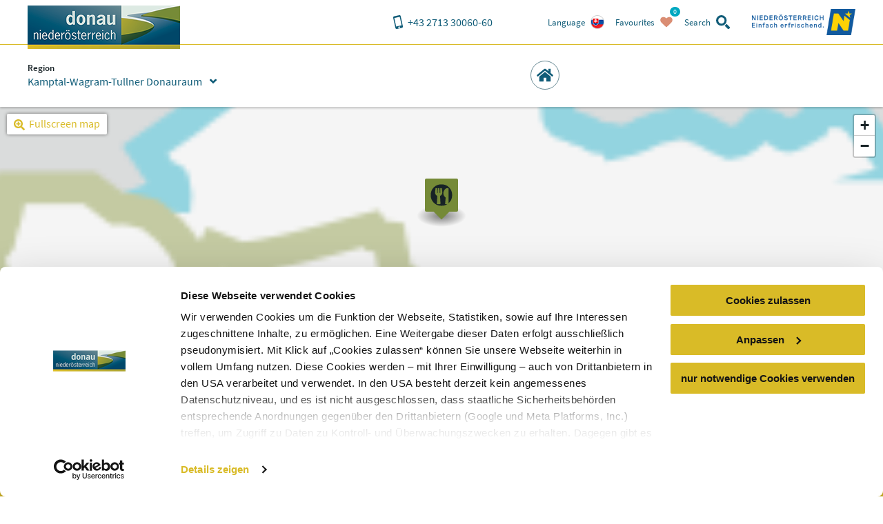

--- FILE ---
content_type: text/html; charset=utf-8
request_url: https://www.donau.com/sk/kamptal-wagram-tullner-donauraum/imx/gastronomia/rebstockgrill-familie-hoefinger/
body_size: 11613
content:
<!DOCTYPE html>
<html xmlns="http://www.w3.org/1999/xhtml" xml:lang="sk" lang="sk" class="no-js">
<head>

<meta charset="utf-8">
<!-- 
	This website is powered by TYPO3 - inspiring people to share!
	TYPO3 is a free open source Content Management Framework initially created by Kasper Skaarhoj and licensed under GNU/GPL.
	TYPO3 is copyright 1998-2026 of Kasper Skaarhoj. Extensions are copyright of their respective owners.
	Information and contribution at https://typo3.org/
-->


<link rel="shortcut icon" href="https://www.donau.com/static/img/favicon.ico" type="image/vnd.microsoft.icon">
<title>Rebstockgrill Höfinger - Kamptal-Wagram-Tullner Donauraum</title>
<meta http-equiv="x-ua-compatible" content="IE=edge,chrome=1" />
<meta name="generator" content="TYPO3 CMS" />
<meta name="description" content="The name already gives it away: Hot food is also served here. And the barbecues are prepared directly on the open, vinewood-fired grill in the middle of the..." />
<meta name="viewport" content="width=device-width, user-scalable=no, initial-scale=1" />
<meta name="robots" content="index,follow" />
<meta property="og:title" content="Rebstockgrill Höfinger" />
<meta property="og:description" content="The name already gives it away: Hot food is also served here. And the barbecues are prepared directly on the open, vinewood-fired grill in the middle of the..." />
<meta property="og:image" content="https://www.donau.com//fileadmin/imx/301_gruppen12_rebstockgrill/thumb.jpg" />
<meta name="googlebot" content="&lt; .robots" />









<link rel="alternate" href="/de/kamptal-wagram-tullner-donauraum/imx/gastronomie/rebstockgrill-familie-hoefinger/" hreflang="de" />
<link rel="alternate" href="/en/kamptal-wagram-tullner-donauraum/imx/restaurants/rebstockgrill-familie-hoefinger/" hreflang="en" />
<link rel="alternate" href="/sk/kamptal-wagram-tullner-donauraum/imx/gastronomia/rebstockgrill-familie-hoefinger/" hreflang="sk" />
<link rel="alternate" href="/cs/kamptal-wagram-tullner-donauraum/imx/gastronomie/rebstockgrill-familie-hoefinger/" hreflang="cs" />
<meta property="og:site_name" content="Kamptal-Wagram-Tullner Donauraum" />

<script id="Cookiebot" src="https://consent.cookiebot.eu/uc.js" data-cbid="810f9dc3-c008-4f8f-9c0b-ee129c8c77a7" data-blockingmode="none" type="text/javascript"></script>
<script type="text/javascript">
window.rootPageUid = 93;
window.matomoId = 90;
</script><!-- Google Tag Manager -->
<script type="text/plain" data-cookieconsent="statistics">
	(function(w,d,s,l,i){w[l]=w[l]||[];w[l].push({'gtm.start':
	new Date().getTime(),event:'gtm.js'});var f=d.getElementsByTagName(s)[0],
	j=d.createElement(s),dl=l!='dataLayer'?'&l='+l:'';j.async=true;j.src=
	'https://www.googletagmanager.com/gtm.js?id='+i+dl;f.parentNode.insertBefore(j,f);
	})(window,document,'script','dataLayer', 'GTM-PFSQ8JG');
</script>
<!-- End Google Tag Manager --><meta http-equiv="language" content="sk">
<meta class="foundation-mq" />

<script type="text/javascript">
	(function(){
		var t = document.documentElement;
		var a = [];
		var ua = navigator.userAgent;
		if (ua.indexOf('MSIE') > -1 || ua.indexOf('Trident') > -1) {
			a.push('is-ie');
		}
		if (/android/i.test(ua) || /iPhone/.test(ua)) {
			a.push('is-smartphone');
		}
		t.className = a.join(' ');
	})(document);
</script>
<link type="canonical" href="/sk/kamptal-wagram-tullner-donauraum/imx/gastronomia/rebstockgrill-familie-hoefinger/" />
    
    
    
    <link rel="preload" href="/static/fonts/parisineplus-regular-webfont.ttf" as="font" type="font/ttf" crossorigin>
    <link rel="preload" href="/static/fonts/parisineplus-bold-webfont.ttf" as="font" type="font/ttf" crossorigin>

    <link rel="preload" href="/static/fonts/SourceSansPro-Regular.ttf" as="font" type="font/ttf" crossorigin>
    <link rel="preload" href="/static/fonts/SourceSansPro-Italic.ttf" as="font" type="font/ttf" crossorigin>
    <link rel="preload" href="/static/fonts/SourceSansPro-SemiBold.ttf" as="font" type="font/ttf" crossorigin>
    <link rel="preload" href="/static/fonts/SourceSansPro-SemiBoldItalic.ttf" as="font" type="font/ttf" crossorigin>

    <link rel="stylesheet" href="/static/css/base.css?v=ae46c9ca4df9db91e04c82b6026c2954" />
    
<link rel="stylesheet" href="/static/css/theme-kwt.css?v=7ee9803a55546ee782adbc9ad62b4abb"/>
</head>
<body data-rootline="[1,93,2998]" data-page-uid="1">

    




    <nav id="skipmenu" class="hide-for-print">
        <a href="#main-navigation" class="skippy">
            Jump to website navigation
        </a>
        <a href="#page-content" class="skippy">
            Jump to page content
        </a>
        <a href="#enable-header-search" class="skippy">
            
                Zur Suche
            
        </a>
        <a href="#page-footer" class="skippy">
            Jump to website footer
        </a>
    </nav>

    <div id="page" class="layout-default">

        

    <div class="full reveal" id="map-reveal" data-reveal="" data-v-offset="0">
        <div class="map-reveal">
            <div class="text-right map-reveal-toolbar">
                <button class="button small hollow alert" data-close="" aria-label="Close window" type="button">
                    Hide map
                    <svg xmlns="http://www.w3.org/2000/svg" xmlns:xlink="http://www.w3.org/1999/xlink" class="svg icon -small -is-right -close"><use xlink:href="#symbol-close" /></svg>
                </button>
            </div>
            <div id="map-reveal-target">

            </div>
        </div>
    </div>

    <div class="tiny reveal" id="share-reveal" data-reveal="">
        <h3 class="text-center margin-bottom -half">
            Recommend
        </h3>
        <p>
            <em>
                By clicking one of the following links a connection to an external service is going to be established.
            </em>
        </p>
        <nav>
            <a href="" class="share-facebook link-text-icon-side-by-side -hover -add-margin">
                <span class="_text">
                    Share on facebook
                </span>
                <span class="_icon -bg">
                    <svg xmlns="http://www.w3.org/2000/svg" xmlns:xlink="http://www.w3.org/1999/xlink" class="svg icon -facebook"><use xlink:href="#symbol-facebook" /></svg>
                </span>
            </a>
            <a href="" class="share-twitter link-text-icon-side-by-side -hover -add-margin">
                <span class="_text">
                    Share on twitter
                </span>
                <span class="_icon -bg">
                    <svg xmlns="http://www.w3.org/2000/svg" xmlns:xlink="http://www.w3.org/1999/xlink" class="svg icon -twitter"><use xlink:href="#symbol-twitter" /></svg>
                </span>
            </a>
            <a href="" class="share-pinterest link-text-icon-side-by-side -hover -add-margin">
                <span class="_text">
                    Share on pinterest
                </span>
                <span class="_icon -bg">
                    <svg xmlns="http://www.w3.org/2000/svg" xmlns:xlink="http://www.w3.org/1999/xlink" class="svg icon -pinterest"><use xlink:href="#symbol-pinterest" /></svg>
                </span>
            </a>
            <a href="" class="share-whatsapp link-text-icon-side-by-side -hover -add-margin">
                <span class="_text">
                    Share on WhatsApp
                </span>
                <span class="_icon -bg">
                    <svg xmlns="http://www.w3.org/2000/svg" xmlns:xlink="http://www.w3.org/1999/xlink" class="svg icon -whatsapp"><use xlink:href="#symbol-whatsapp" /></svg>
                </span>
            </a>
        </nav>
        <button class="close-button" data-close="" aria-label="Close window" type="button">
            <svg xmlns="http://www.w3.org/2000/svg" xmlns:xlink="http://www.w3.org/1999/xlink" class="svg icon -small -close"><use xlink:href="#symbol-close" /></svg>
        </button>
    </div>

    <div class="large reveal has-loading-animation -loading" id="contact-reveal" data-reveal="">
        <h3>
            Neue Anfrage
        </h3>
        
    <div class="loading-animation ">
        <div class="_loader-wrapper _section-color">
            <div class="_loader-svg animation-rotate">
                <figure class="svg-autoscale" style="width:100%;padding-bottom:100%"><svg xmlns="http://www.w3.org/2000/svg" xmlns:xlink="http://www.w3.org/1999/xlink" class="svg  -loading"><use xlink:href="#symbol-loading" /></svg></figure>
            </div>
            <em>
                Please wait
            </em>
        </div>
    </div>


        <div class="_markup-target" style="min-height: 100px">

        </div>
        <button class="close-button" data-close="" aria-label="Close window" type="button">
            <svg xmlns="http://www.w3.org/2000/svg" xmlns:xlink="http://www.w3.org/1999/xlink" class="svg icon -small -close"><use xlink:href="#symbol-close" /></svg>
        </button>
    </div>

    



        
            <div class="tiny reveal" id="language-switch-reveal" data-reveal="">
                <h3>
                    Language
                </h3>
                <p class="text-center">
                    <small>
                        Please select your language of choice
                    </small>
                </p>
                <nav class="language-switch">
                    
                        <a href="/de/kamptal-wagram-tullner-donauraum/imx/gastronomie/rebstockgrill-familie-hoefinger/" class="link-text-icon-side-by-side -hover -add-margin _link -de">
                            <span class="_text">
                                Deutsch
                            </span>
                            <span class="_icon -bg">
                                <img width="20px" height="20px" data-lazy="/static/img/lang_de.png" alt="de" />
                            </span>
                        </a>
                    
                        <a href="/en/kamptal-wagram-tullner-donauraum/imx/restaurants/rebstockgrill-familie-hoefinger/" class="link-text-icon-side-by-side -hover -add-margin _link -en">
                            <span class="_text">
                                Englisch
                            </span>
                            <span class="_icon -bg">
                                <img width="20px" height="20px" data-lazy="/static/img/lang_en.png" alt="en" />
                            </span>
                        </a>
                    
                        <a href="/sk/kamptal-wagram-tullner-donauraum/imx/gastronomia/rebstockgrill-familie-hoefinger/" class="link-text-icon-side-by-side -hover -add-margin _link -sk -active">
                            <span class="_text">
                                Slovakisch
                            </span>
                            <span class="_icon -bg">
                                <img width="20px" height="20px" data-lazy="/static/img/lang_sk.png" alt="sk" />
                            </span>
                        </a>
                    
                        <a href="/cs/kamptal-wagram-tullner-donauraum/imx/gastronomie/rebstockgrill-familie-hoefinger/" class="link-text-icon-side-by-side -hover -add-margin _link -cs">
                            <span class="_text">
                                Tschechisch
                            </span>
                            <span class="_icon -bg">
                                <img width="20px" height="20px" data-lazy="/static/img/lang_cs.png" alt="cs" />
                            </span>
                        </a>
                    
                        <a href="/hu/a-duna-also-ausztriaban/" class="link-text-icon-side-by-side -hover -add-margin _link -hu">
                            <span class="_text">
                                Ungarisch
                            </span>
                            <span class="_icon -bg">
                                <img width="20px" height="20px" data-lazy="/static/img/lang_hu.png" alt="hu" />
                            </span>
                        </a>
                    
                </nav>
                <button class="close-button" data-close="" aria-label="Close window" type="button">
                    <svg xmlns="http://www.w3.org/2000/svg" xmlns:xlink="http://www.w3.org/1999/xlink" class="svg icon -small -close"><use xlink:href="#symbol-close" /></svg>
                </button>
            </div>
        

        
            <div class="reveal" id="region-switch-reveal" data-reveal="">
                <h3>
                    Region
                </h3>
                <p class="text-center">
                    <small>
                        Choose region
                    </small>
                </p>
                
                    
                    
                    <a href="/sk/dunaj-dolne-rakusko/" class="link-text-icon-side-by-side  -hover -add-margin _link -region_dnt">
                        <span class="_text" style="">
                            Dunaj Dolné Rakúsko
                        </span>
                        <span class="_icon">
                            
                                    <svg xmlns="http://www.w3.org/2000/svg" xmlns:xlink="http://www.w3.org/1999/xlink" class="svg icon -small -arrow-right"><use xlink:href="#symbol-arrow-right" /></svg>
                                
                        </span>
                    </a>
                
                    
                    
                    <a href="/sk/wachau-nibelungengau-kremstal/" class="link-text-icon-side-by-side  -hover -add-margin _link -region_wnk">
                        <span class="_text" style="">
                            Wachau-Nibelungengau-Kremstal
                        </span>
                        <span class="_icon">
                            
                                    <svg xmlns="http://www.w3.org/2000/svg" xmlns:xlink="http://www.w3.org/1999/xlink" class="svg icon -small -arrow-right"><use xlink:href="#symbol-arrow-right" /></svg>
                                
                        </span>
                    </a>
                
                    
                    
                    <a href="/de/kamptal-wagram-tullner-donauraum/" class="link-text-icon-side-by-side  -hover -add-margin _link -region_kwt -active">
                        <span class="_text" style="">
                            Kamptal-Wagram-Tullner Donauraum
                        </span>
                        <span class="_icon">
                            
                                    <svg xmlns="http://www.w3.org/2000/svg" xmlns:xlink="http://www.w3.org/1999/xlink" class="svg icon -check"><use xlink:href="#symbol-check" /></svg>
                                
                        </span>
                    </a>
                
                    
                    
                    <a href="/de/wagram/" class="link-text-icon-side-by-side  -hover -add-margin _link -region_wag">
                        <span class="_text" style="padding-left: 2em;">
                            Wagram
                        </span>
                        <span class="_icon">
                            
                                    <svg xmlns="http://www.w3.org/2000/svg" xmlns:xlink="http://www.w3.org/1999/xlink" class="svg icon -small -arrow-right"><use xlink:href="#symbol-arrow-right" /></svg>
                                
                        </span>
                    </a>
                
                    
                    
                    <a href="/sk/roemerland-carnuntum-marchfeld/" class="link-text-icon-side-by-side  -hover -add-margin _link -region_rcm">
                        <span class="_text" style="">
                            Römerland Carnuntum-Marchfeld
                        </span>
                        <span class="_icon">
                            
                                    <svg xmlns="http://www.w3.org/2000/svg" xmlns:xlink="http://www.w3.org/1999/xlink" class="svg icon -small -arrow-right"><use xlink:href="#symbol-arrow-right" /></svg>
                                
                        </span>
                    </a>
                
                <button class="close-button" data-close="" aria-label="{f:translate(key: 'reveal.close', extensionName: 'Donau'})" type="button">
                    <span style="display:none">close button</span>
                    <svg xmlns="http://www.w3.org/2000/svg" xmlns:xlink="http://www.w3.org/1999/xlink" class="svg icon -small -close"><use xlink:href="#symbol-close" /></svg>
                </button>
            </div>
        

        <div class="off-canvas-wrapper">
            <div class="off-canvas-wrapper-inner" data-off-canvas-wrapper="true">
                <div class="off-canvas position-right" id="main-off-canvas-menu" data-off-canvas="true" data-transition="push">
                    <div class="_buttons">
                        <a href="tel:+4327133006060" class="_call-us" title="Click here to call us!">
                            <svg xmlns="http://www.w3.org/2000/svg" xmlns:xlink="http://www.w3.org/1999/xlink" class="svg icon -phone"><use xlink:href="#symbol-phone" /></svg>
                            <span class="_text">
                                Call us
                            </span>
                        </a>
                        
                            <a
                                class="_language-switch"
                                href=""
                                title="Click here to change the language"
                                onclick="return false"
                                data-open="language-switch-reveal"
                            >
                                <img width="20px" height="20px" data-lazy="/static/img/lang_sk.png?v=cd957ffb7c7c52742026de98556720f3" alt="Slovakisch" />
                                <span class="_text">
                                    Language
                                </span>
                            </a>
                        
                        <a class="_favourites small-favourites" title="Click here to view your favorites" href="/sk/donau-niederoesterreich/favoriten/">
                            <svg xmlns="http://www.w3.org/2000/svg" xmlns:xlink="http://www.w3.org/1999/xlink" class="svg icon -heart"><use xlink:href="#symbol-heart" /></svg>
                            <span class="_text">
                                Favourites
                            </span>
                            <span class="_count-wrapper">
                                <span class="_count">0</span>
                            </span>
                        </a>
                        <a class="_close" title="Click here to close the menu" data-close="">
                            <svg xmlns="http://www.w3.org/2000/svg" xmlns:xlink="http://www.w3.org/1999/xlink" class="svg icon -close"><use xlink:href="#symbol-close" /></svg>
                            <span class="_text">
                                Close
                            </span>
                        </a>
                    </div>
                    
    <form action="/sk/kamptal-wagram-tullner-donauraum/suchergebnisse/" method="post" class="small-search">
    	<div class="_input">
    		<label for="search-searchfield-search69703c7bc2636">
    			<span class="hidden">Search</span>
    			<input
    				type="search"
    				id="search-searchfield-search69703c7bc2636"
    				class="suggestions"
                    name="tx_donau_search[search][w]"
    				placeholder=" "
                    data-website-search-suggestions=""
                    data-lookup="/sk/kamptal-wagram-tullner-donauraum/suchergebnisse/typeahead"
                    data-autofocus="true"
    			/>
    		</label>
    	</div>
    	<div class="_button">
    		<button
    			type="submit"
    			class="button"
    			title="search"
    		>
    			<svg xmlns="http://www.w3.org/2000/svg" xmlns:xlink="http://www.w3.org/1999/xlink" class="svg icon -search"><use xlink:href="#symbol-search" /></svg>
    		</button>
    		<button
    			type="button"
    			class="button alert show-on-large"
    			data-toggle="header-search"
    			title="Click here to close the search form"
    		>
    			<span style="display:none">close</span>
    			<svg xmlns="http://www.w3.org/2000/svg" xmlns:xlink="http://www.w3.org/1999/xlink" class="svg icon -close"><use xlink:href="#symbol-close" /></svg>
    		</button>
    	</div>
    </form>


                    <nav class="main-menu">
                        
    
    <ul>
        
            
    
    <li class="_item -first-level main home">
        <a href="/sk/kamptal-wagram-tullner-donauraum/imx/" class="_link -first-level" data-uid="2998">
            <span class="circle-icon -c-main show-for-large">
                <svg xmlns="http://www.w3.org/2000/svg" xmlns:xlink="http://www.w3.org/1999/xlink" class="svg icon -home"><use xlink:href="#symbol-home" /></svg>
            </span>
            <span class="_text hide-for-large">
                Home
            </span>
            <span class="_icon hide-for-large">
                <svg xmlns="http://www.w3.org/2000/svg" xmlns:xlink="http://www.w3.org/1999/xlink" class="svg icon -home"><use xlink:href="#symbol-home" /></svg>
            </span>
        </a>
    </li>


            
    
    <li class="_item -first-level main map" style="display:none;">
        
            <span class="circle-icon -c-main icon-map show-for-large">
                <svg xmlns="http://www.w3.org/2000/svg" xmlns:xlink="http://www.w3.org/1999/xlink" class="svg icon -map"><use xlink:href="#symbol-map" /></svg>
            </span>
            <span class="_text hide-for-large">
                Home
            </span>
            <span class="_icon hide-for-large">
                <svg xmlns="http://www.w3.org/2000/svg" xmlns:xlink="http://www.w3.org/1999/xlink" class="svg icon -map"><use xlink:href="#symbol-map" /></svg>
            </span>
        
    </li>


        
        
    </ul>


                    </nav>
                    <a class="_noe-logo" href="http://www.niederoesterreich.at/" target="_blank">
                        
    
            <img width="450px" height="113px" data-lazy="/static/img/noe_claim_neu_de.png?v=4044646559ca7b349d5d2d254f905974" alt="Niederoesterreich" />
        


                    </a>
                </div>

                <div class="off-canvas-content" id="main-off-canvas-content" data-off-canvas-content="true">

                    <header id="page-header">
                        
                        <div class="_upper-line">
                            <div class="container">
                                
                                <a class="_dnoe-logo" href="/sk/">
                                    <picutre>
                                        <source type="image/webp" src="/static/img/donau.webp?v=6c13ef095f59cb259e6520c39dfdc060" />
                                        <img loading="lazy" width="221px" height="63px" src="/static/img/donau.png?v=2e263b5559e10c2d4ea8da2e7922f3e9" alt="Donau Niederösterreich Logo" />
                                    </picutre>
                                </a>
                                <a class="_call-us _item show-for-medium" href="tel:+4327133006060" title="Click here to call us!">
                                    <svg xmlns="http://www.w3.org/2000/svg" xmlns:xlink="http://www.w3.org/1999/xlink" class="svg icon -phone"><use xlink:href="#symbol-phone" /></svg>
                                    <nobr class="_text show-for-medium">+43 2713 30060-60</nobr>
                                </a>
                                
                                    <a
                                        class="_language-switch _item show-for-medium hide-for-print"
                                        data-open="language-switch-reveal"
                                        href=""
                                        onclick="return false"
                                        title="Click here to change the language"
                                    >
                                        <span class="_text">
                                            Language
                                        </span>
                                        <img width="20px" height="20px" data-lazy="/static/img/lang_sk.png?v=cd957ffb7c7c52742026de98556720f3" alt="Slovakisch" />
                                    </a>
                                
                                
                                <a class="_favourites small-favourites _item show-for-large hide-for-print" title="Click here to view your favorites" href="/sk/donau-niederoesterreich/favoriten/">
                                    <span class="_text">
                                        Favourites
                                    </span>
                                    <svg xmlns="http://www.w3.org/2000/svg" xmlns:xlink="http://www.w3.org/1999/xlink" class="svg icon -heart"><use xlink:href="#symbol-heart" /></svg>
                                    <span class="_count-wrapper">
                                        <span class="_count">0</span>
                                    </span>
                                </a>
                                <a class="_search _item show-for-medium hide-for-print" id="enable-header-search" href="" title="Click here and enter your search word" data-toggle="header-search" onclick="return false">
                                    <span class="_text">
                                        Search
                                    </span>
                                    <svg xmlns="http://www.w3.org/2000/svg" xmlns:xlink="http://www.w3.org/1999/xlink" class="svg icon -search"><use xlink:href="#symbol-search" /></svg>
                                </a>
                                <button type="button" class="open-main-navigation _item hide-for-large hide-for-print" data-toggle="main-off-canvas-menu" title="Open menu">
                                    <span style="display:none;">open navigation</span>
                                    <svg xmlns="http://www.w3.org/2000/svg" xmlns:xlink="http://www.w3.org/1999/xlink" class="svg icon -menu"><use xlink:href="#symbol-menu" /></svg>
                                </button>
                                <a class="_noe-logo _item" href="http://www.niederoesterreich.at/" target="_blank">
                                    
    
            <img width="450px" height="113px" data-lazy="/static/img/noe_claim_neu_de.png?v=4044646559ca7b349d5d2d254f905974" alt="Niederoesterreich" />
        


                                </a>
                                <div class="_search-wrapper hide-for-print alternate-fields show-for-medium" id="header-search" data-toggler=".-active" data-closable="">
                                    <div class="container">
                                        <div class="_inner-wrapper">
                                            
    <form action="/sk/kamptal-wagram-tullner-donauraum/suchergebnisse/" method="post" class="small-search">
    	<div class="_input">
    		<label for="search-searchfield-search69703c7bc376a">
    			<span class="hidden">Search</span>
    			<input
    				type="search"
    				id="search-searchfield-search69703c7bc376a"
    				class="suggestions"
                    name="tx_donau_search[search][w]"
    				placeholder=" "
                    data-website-search-suggestions=""
                    data-lookup="/sk/kamptal-wagram-tullner-donauraum/suchergebnisse/typeahead"
                    data-autofocus="true"
    			/>
    		</label>
    	</div>
    	<div class="_button">
    		<button
    			type="submit"
    			class="button"
    			title="search"
    		>
    			<svg xmlns="http://www.w3.org/2000/svg" xmlns:xlink="http://www.w3.org/1999/xlink" class="svg icon -search"><use xlink:href="#symbol-search" /></svg>
    		</button>
    		<button
    			type="button"
    			class="button alert show-on-large"
    			data-toggle="header-search"
    			title="Click here to close the search form"
    		>
    			<span style="display:none">close</span>
    			<svg xmlns="http://www.w3.org/2000/svg" xmlns:xlink="http://www.w3.org/1999/xlink" class="svg icon -close"><use xlink:href="#symbol-close" /></svg>
    		</button>
    	</div>
    </form>


                                        </div>
                                    </div>
                                </div>
                            </div>
                        </div>
                        <div class="_lower-line hide-for-print">
                            <div class="container">
                                
                                    <nav class="region-switch">
                                        <b class="_label">
                                            Region
                                        </b>
                                        <a
                                            href=""
                                            onclick="return false"
                                            class="_active-region"
                                            data-open="region-switch-reveal"
                                            title="Click here to choose your destination region"
                                        >
                                            <span class="_text">
                                                Kamptal-Wagram-Tullner Donauraum
                                            </span>
                                            <svg xmlns="http://www.w3.org/2000/svg" xmlns:xlink="http://www.w3.org/1999/xlink" class="svg icon -is-right -small -arrow-down"><use xlink:href="#symbol-arrow-down" /></svg>
                                        </a>
                                    </nav>
                                
                                <nav class="main-menu show-for-large" id="main-navigation">
                                    
    
    <ul>
        
            
    
    <li class="_item -first-level main home">
        <a href="/sk/kamptal-wagram-tullner-donauraum/imx/" class="_link -first-level" data-uid="2998">
            <span class="circle-icon -c-main show-for-large">
                <svg xmlns="http://www.w3.org/2000/svg" xmlns:xlink="http://www.w3.org/1999/xlink" class="svg icon -home"><use xlink:href="#symbol-home" /></svg>
            </span>
            <span class="_text hide-for-large">
                Home
            </span>
            <span class="_icon hide-for-large">
                <svg xmlns="http://www.w3.org/2000/svg" xmlns:xlink="http://www.w3.org/1999/xlink" class="svg icon -home"><use xlink:href="#symbol-home" /></svg>
            </span>
        </a>
    </li>


            
    
    <li class="_item -first-level main map" style="display:none;">
        
            <span class="circle-icon -c-main icon-map show-for-large">
                <svg xmlns="http://www.w3.org/2000/svg" xmlns:xlink="http://www.w3.org/1999/xlink" class="svg icon -map"><use xlink:href="#symbol-map" /></svg>
            </span>
            <span class="_text hide-for-large">
                Home
            </span>
            <span class="_icon hide-for-large">
                <svg xmlns="http://www.w3.org/2000/svg" xmlns:xlink="http://www.w3.org/1999/xlink" class="svg icon -map"><use xlink:href="#symbol-map" /></svg>
            </span>
        
    </li>


        
        
    </ul>


                                </nav>
                            </div>
                        </div>
                    </header>

                    <main role="main" id="page-content">
                        
    
    	
    
    

    

    
        
            
        
    
        
    

    
        
            
        
            
                    
        <div class="slide  slide-content-column ctype-donau_imxobjectshow margin-bottom" id="c21457">
            
	
	
    
    
    
    
    
    
    
    	
    	
    	
    
    
    		
    			
    			
    		
    	


    
            
                    
    <div class="section-gastronomy">
        
    <script type="text/javascript">
window.asyncStack = window.asyncStack || [];
window.asyncStack.push(function(){
    requirejs(['map-loader'], function(m0){
    (typeof m0.default === 'function' && m0.default());
});
});
</script>
    <script type="text/javascript">(function(w,s){w[s]=w[s]||[];w[s].push({"href":"\/static\/css\/maps.css?v=edd44ec006de0cdada675a36c0033c50"});})(window,'asyncLinks')</script>
    <div class="map-container-wrapper has-loading-animation">
        
    <div class="loading-animation ">
        <div class="_loader-wrapper _section-color">
            <div class="_loader-svg animation-rotate">
                <figure class="svg-autoscale" style="width:100%;padding-bottom:100%"><svg xmlns="http://www.w3.org/2000/svg" xmlns:xlink="http://www.w3.org/1999/xlink" class="svg  -loading"><use xlink:href="#symbol-loading" /></svg></figure>
            </div>
            <em>
                Please wait
            </em>
        </div>
    </div>


        <button type="button" class="show-for-large map-zoom-btn" data-alternate-label="Regular map size">
            <svg xmlns="http://www.w3.org/2000/svg" xmlns:xlink="http://www.w3.org/1999/xlink" class="svg icon -is-left -search-plus"><use xlink:href="#symbol-search-plus" /></svg>
            <span class="_label">
                Fullscreen map
            </span>
        </button>
        <div class="map-container default-vertical-padding text-center" data-overlay="/static/img/donau-outlines-v3.png?v=54a30fd7a8d425ae867b9ce8e7a463aa" style="">
            <a class="small main button" data-toggle-map="true">
                <nobr>
                    <svg xmlns="http://www.w3.org/2000/svg" xmlns:xlink="http://www.w3.org/1999/xlink" class="svg icon -is-left -map"><use xlink:href="#symbol-map" /></svg>
                    Display map
                </nobr>
            </a>
        </div>
    </div>


        
        <div class="colorized margin-bottom">
            <div class="container default-vertical-padding">
                <div class="text-center">
                    <h1 class="margin-bottom -half">
                        
        
            
                <a
                    href="#"
                    data-type="imxobject"
                    data-id="8675.230000400.imxobject"
                    class="add-to-favourites"
                    title="Add to favourites"
                >
                    <svg xmlns="http://www.w3.org/2000/svg" xmlns:xlink="http://www.w3.org/1999/xlink" class="svg icon replace-symbol -heart"><use xlink:href="#symbol-heart" /></svg>
                </a>
            
        
    
                        Rebstockgrill Höfinger
                    </h1>
                    <div class="button-group -center stacked-for-small">
                        
                        
                            <a data-contact-link="true" class="button default" href="/sk/dunaj-dolne-rakusko/vysetrovanie/?tx_contact_contact%5Bidentifier%5D=8675.230000400.imxobject&amp;tx_contact_contact%5Bkey%5D=imxobject&amp;cHash=ae169e3bdeb3d1327c7a6b919ed2e1ee">
                                <svg xmlns="http://www.w3.org/2000/svg" xmlns:xlink="http://www.w3.org/1999/xlink" class="svg icon -is-left -email"><use xlink:href="#symbol-email" /></svg>
                                Compose e-mail
                            </a>
                        
                        
                        <a class="hollow default button" href="#" data-backlink-button="true" aria-hidden="true" style="display: none">
                            <svg xmlns="http://www.w3.org/2000/svg" xmlns:xlink="http://www.w3.org/1999/xlink" class="svg icon -is-left -arrow-left"><use xlink:href="#symbol-arrow-left" /></svg>
                            back
                        </a>
                    </div>
                </div>
            </div>
        </div>

        <div class="container">
            <a rel="markerSource" data-uid="8675.230000400.imxobject" data-latitude="48.4601" data-longitude="15.6964" data-viewport="show" data-type="imxobject" data-title="Rebstockgrill Höfinger" data-address="Weinstraße 11" data-city="Gobelsburg" data-postalcode="3550" data-subtype="Gastronomie" data-markertype="modules_noew_gastronomy" data-types-rootline="modules_noew_gastronomy modules_root imxobject imx" data-image="/fileadmin/imx/301_gruppen12_rebstockgrill/thumb.jpg" data-text="" data-link="/sk/kamptal-wagram-tullner-donauraum/imx/gastronomia/rebstockgrill-familie-hoefinger/"></a>
            
                <div class="margin-bottom -half hide-for-large">
                    
    
            
        
    <script type="text/javascript">
window.asyncStack = window.asyncStack || [];
window.asyncStack.push(function(){
    requirejs(['jquery','foundation.orbit'], function(jQuery,orbit){
    
        jQuery('#slider-69703c7bc7c89').foundation();
    
});
});
</script>
    <script type="text/javascript">(function(w,s){w[s]=w[s]||[];w[s].push({"href":"\/static\/css\/header-slider.css?v=78096043e0cd1d204ee9f0233f4fa793"});})(window,'asyncLinks')</script>
    
    <div class="header-slider" id="slider-69703c7bc7c89">
        <div class="orbit -variable-image-size" data-orbit="true">
            <div class="orbit-wrapper">
                <div class="orbit-controls">
                    <button class="orbit-previous">
                        <svg xmlns="http://www.w3.org/2000/svg" xmlns:xlink="http://www.w3.org/1999/xlink" class="svg icon -arrow-left"><use xlink:href="#symbol-arrow-left" /></svg>
                    </button>
                    <button class="orbit-next">
                        <svg xmlns="http://www.w3.org/2000/svg" xmlns:xlink="http://www.w3.org/1999/xlink" class="svg icon -arrow-right"><use xlink:href="#symbol-arrow-right" /></svg>
                    </button>
                </div>
                <ul class="orbit-container section-light-bg">
                    
                        <li class="is-active orbit-slide">
                            <figure class="orbit-figure" data-insert-copyright="true">
                                
                                        
                                        <img class="orbit-image" alt="Wine tavern Rebstockgrill Höfinger" title="Wine tavern Rebstockgrill Höfinger © Weingut Höfinger" data-copyright="Weingut Höfinger" data-lazy="https://www.donau.com/fileadmin/imx/301_gruppen12_rebstockgrill/largeSlide.jpg" src="/static/img/lazy.svg?v=776f563ec504d2eda325c2970b815117" width="1198" height="800" />
                                    
                            </figure>
                        </li>
                    
                </ul>
            </div>
            <nav class="orbit-bullets">
                
                    <button class="is-active" data-slide="0">
                        <span style="display:none">Image 0"</span>
                    </button>
                
            </nav>
        </div>
    </div>


                </div>
            

            <div class="grid-x grid-margin-y grid-margin-x margin-bottom">
                <div class="cell small-12 large-4 text-center large-text-left large-order-2">
                    
                    
                    <address class="margin-bottom -half">
                        
    
    <p>
        
            Weinstraße 11,<br/>
        
        3550 Gobelsburg
    </p>
    
    
        <p>
            
                
                <a
                    href="https://maps.google.com/maps?daddr=48.4601,15.6964"
                    class="hollow small button default"
                    target="_blank"
                    title="Calculate route"
                >
                    <svg xmlns="http://www.w3.org/2000/svg" xmlns:xlink="http://www.w3.org/1999/xlink" class="svg icon -is-left -navigate"><use xlink:href="#symbol-navigate" /></svg>
                    Route
                </a>
            
            
            
            
                
                <a
                    href="https://maps.google.com/maps?q=48.4601,15.6964"
                    class="hollow small button default show-for-smartphone"
                    target="_blank"
                    title="Show in google maps">
                    <svg xmlns="http://www.w3.org/2000/svg" xmlns:xlink="http://www.w3.org/1999/xlink" class="svg icon -is-left -google"><use xlink:href="#symbol-google" /></svg>
                    Google maps
                </a>
            
        </p>
    


                        
    

    <p>
        <b>Rebstockgrill Höfinger</b><br/>
        

    <a href="tel:+43 2734 2356" class="contact_phone display-block">
        <svg xmlns="http://www.w3.org/2000/svg" xmlns:xlink="http://www.w3.org/1999/xlink" class="svg icon -is-left -phone-detail"><use xlink:href="#symbol-phone-detail" /></svg>
        +43 2734 2356
    </a>




        
            <a data-contact-link="true" class="display-block" href="/sk/dunaj-dolne-rakusko/vysetrovanie/?tx_contact_contact%5Bidentifier%5D=8675.230000400.imxobject&amp;tx_contact_contact%5Bkey%5D=imxobject&amp;cHash=ae169e3bdeb3d1327c7a6b919ed2e1ee">
                <svg xmlns="http://www.w3.org/2000/svg" xmlns:xlink="http://www.w3.org/1999/xlink" class="svg icon -is-left -email"><use xlink:href="#symbol-email" /></svg>
                Compose e-mail
            </a>
        
        
            <a href="https://www.weingut-hoefinger.at/" target="_blank" class="display-block">
                <svg xmlns="http://www.w3.org/2000/svg" xmlns:xlink="http://www.w3.org/1999/xlink" class="svg icon -is-left -external-link"><use xlink:href="#symbol-external-link" /></svg>
                
                        Web
                    
            </a>
        
        
        
    
    </p>
    


                    </address>
                    
                    
                        
                    
                    
    <div class="margin-bottom">
        <div
            data-anachb-widget="true"
            data-hfs-widget="true"
            data-hfs-widget-tp="true"
            data-hfs-widget-tp-postform="newtab"
            data-hfs-widget-tp-arr="Weinstraße, 11,  3550 Gobelsburg"
            data-hfs-widget-tp-enquiry="true"
        ></div>
    </div>


                </div>
                <div class="cell small-12 large-8 large-order-1">
                    
                        <div class="margin-bottom -half show-for-large">
                            
    
            
        
    <script type="text/javascript">
window.asyncStack = window.asyncStack || [];
window.asyncStack.push(function(){
    requirejs(['jquery','foundation.orbit'], function(jQuery,orbit){
    
        jQuery('#slider-69703c7bc81ef').foundation();
    
});
});
</script>
    
    
    <div class="header-slider" id="slider-69703c7bc81ef">
        <div class="orbit -variable-image-size" data-orbit="true">
            <div class="orbit-wrapper">
                <div class="orbit-controls">
                    <button class="orbit-previous">
                        <svg xmlns="http://www.w3.org/2000/svg" xmlns:xlink="http://www.w3.org/1999/xlink" class="svg icon -arrow-left"><use xlink:href="#symbol-arrow-left" /></svg>
                    </button>
                    <button class="orbit-next">
                        <svg xmlns="http://www.w3.org/2000/svg" xmlns:xlink="http://www.w3.org/1999/xlink" class="svg icon -arrow-right"><use xlink:href="#symbol-arrow-right" /></svg>
                    </button>
                </div>
                <ul class="orbit-container section-light-bg">
                    
                        <li class="is-active orbit-slide">
                            <figure class="orbit-figure" data-insert-copyright="true">
                                
                                        
                                        <img class="orbit-image" alt="Wine tavern Rebstockgrill Höfinger" title="Wine tavern Rebstockgrill Höfinger © Weingut Höfinger" data-copyright="Weingut Höfinger" data-lazy="https://www.donau.com/fileadmin/imx/301_gruppen12_rebstockgrill/largeSlide.jpg" src="/static/img/lazy.svg?v=776f563ec504d2eda325c2970b815117" width="1198" height="800" />
                                    
                            </figure>
                        </li>
                    
                </ul>
            </div>
            <nav class="orbit-bullets">
                
                    <button class="is-active" data-slide="0">
                        <span style="display:none">Image 0"</span>
                    </button>
                
            </nav>
        </div>
    </div>


                        </div>
                    
                    
                        <p>The name already gives it away: Hot food is also served here. And the barbecues are prepared directly on the open, vinewood-fired grill in the middle of the restaurant. The vines provide that incomparable spiciness, that certain something in the taste that you shouldn't miss out on! Regionality and seasonal balance are also particularly important, i.e. there is lamb at Easter, asparagus in May, apricots in July and goose in November - and certainly not everything at all times. Daughter Christine runs the wine tavern, while her sister Johanna, a trained oenologist, is in charge of the cellar and produces the exquisite wines.</p>

                    
                    
    


                    
                </div>
            </div>
        </div>

        
        
        
        
        
        

        
        
            
        
        
        
        

        
            <div class="section-light-bg margin-bottom">
                <div class="container default-vertical-padding -half">
                    <div class="grid-x grid-margin-x grid-margin-y">
                        
                            <div class="cell small-12 medium-auto">
                                <h2 class="text-center margin-bottom -half">
                                    <svg xmlns="http://www.w3.org/2000/svg" xmlns:xlink="http://www.w3.org/1999/xlink" class="svg icon -is-left -trophy"><use xlink:href="#symbol-trophy" /></svg>
                                    Classifications
                                    
    <figure class="accolade-outline -small -spacer">
        <svg xmlns="http://www.w3.org/2000/svg" xmlns:xlink="http://www.w3.org/1999/xlink" class="svg  -accolade-outline"><use xlink:href="#symbol-accolade-outline" /></svg>
    </figure>


                                </h2>
                                <ul class="no-bullet">
                                    
                                        
                                            <li class="display-inline-block">
                                                <span class="label">
                                                    Weinstraße
                                                </span>
                                            </li>
                                        
                                    
                                </ul>
                            </div>
                        
                        
                    </div>
                </div>
            </div>
        

        
    

    
        
            
        
    



        
        
        
            <div class="margin-bottom">
                <div class="container default-vertical-padding -half">
                    <h2 class="text-center margin-bottom -half">
                        More details
                        
    <figure class="accolade-outline -small -spacer">
        <svg xmlns="http://www.w3.org/2000/svg" xmlns:xlink="http://www.w3.org/1999/xlink" class="svg  -accolade-outline"><use xlink:href="#symbol-accolade-outline" /></svg>
    </figure>


                    </h2>
                    <div class="autocols">
                        <script type="text/javascript">(function(w,s){w[s]=w[s]||[];w[s].push({"href":"\/static\/css\/definitions.css?v=4b1d2afb38a3ee04b3be643578d665a6"});})(window,'asyncLinks')</script>
                        <dl class="definitions">
                            
                                <dt>
                                    Allgemein: Suitable for wheelchairs
                                </dt>
                                <dd>
                                    <svg xmlns="http://www.w3.org/2000/svg" xmlns:xlink="http://www.w3.org/1999/xlink" class="svg icon -check"><use xlink:href="#symbol-check" /></svg>
                                </dd>
                            
                                <dt>
                                    Service: Dogs allowed
                                </dt>
                                <dd>
                                    <svg xmlns="http://www.w3.org/2000/svg" xmlns:xlink="http://www.w3.org/1999/xlink" class="svg icon -check"><use xlink:href="#symbol-check" /></svg>
                                </dd>
                            
                                <dt>
                                    Allgemein: Terrace/guest garden
                                </dt>
                                <dd>
                                    <svg xmlns="http://www.w3.org/2000/svg" xmlns:xlink="http://www.w3.org/1999/xlink" class="svg icon -check"><use xlink:href="#symbol-check" /></svg>
                                </dd>
                            
                                <dt>
                                    Service: Sales from the farm
                                </dt>
                                <dd>
                                    <svg xmlns="http://www.w3.org/2000/svg" xmlns:xlink="http://www.w3.org/1999/xlink" class="svg icon -check"><use xlink:href="#symbol-check" /></svg>
                                </dd>
                            
                                <dt>
                                    Service: Buses welcome
                                </dt>
                                <dd>
                                    <svg xmlns="http://www.w3.org/2000/svg" xmlns:xlink="http://www.w3.org/1999/xlink" class="svg icon -check"><use xlink:href="#symbol-check" /></svg>
                                </dd>
                            
                            
                        </dl>
                    </div>
                </div>
            </div>
        

        
        
        
        
        
        
        
    </div>


                
        




        </div>
    
                
        
    
        
    

    
        
            
        
    
        
    


    
    
                    </main>

                    <footer id="page-footer">
                        <div class="_pre-footer hide-for-print colorized-main -light">
                            
    <div class="svg-swing multi-swing -flipped -pull-next">
        <div class="_wrap">
            <div class="_swing-1">
                <figure class="svg-autoscale" style="width:100%;padding-bottom:8.9820359281437%"><svg xmlns="http://www.w3.org/2000/svg" xmlns:xlink="http://www.w3.org/1999/xlink" class="svg _swing-1 replace-symbol -swing-bottom"><use xlink:href="#symbol-swing-bottom" /></svg></figure>
            </div>
            <div class="_swing-2">
                <figure class="svg-autoscale" style="width:100%;padding-bottom:8.9820359281437%"><svg xmlns="http://www.w3.org/2000/svg" xmlns:xlink="http://www.w3.org/1999/xlink" class="svg _swing-2 replace-symbol -swing-bottom"><use xlink:href="#symbol-swing-bottom" /></svg></figure>
            </div>
            <div class="_swing-3">
                <figure class="svg-autoscale" style="width:100%;padding-bottom:8.9820359281437%"><svg xmlns="http://www.w3.org/2000/svg" xmlns:xlink="http://www.w3.org/1999/xlink" class="svg _swing-3 replace-symbol -swing-bottom"><use xlink:href="#symbol-swing-bottom" /></svg></figure>
            </div>
        </div>
    </div>


                            <div class="container">
                                <div class="default-vertical-padding">
                                    <h3 class="text-center margin-bottom -half">
                                        Send an email
                                    </h3>
                                    
    <form action="/sk/kamptal-wagram-tullner-donauraum/infos-service-1/informieren-service/nachricht-schreiben/?tx_donau_contactform%5Baction%5D=contactForm&amp;tx_donau_contactform%5Bcontroller%5D=Contact&amp;cHash=111c9bfa43da89a507c53164a035f45a" method="post">
<div>
<input type="hidden" name="tx_donau_contactform[__referrer][@extension]" value="Donau" />
<input type="hidden" name="tx_donau_contactform[__referrer][@vendor]" value="Pixelpoint" />
<input type="hidden" name="tx_donau_contactform[__referrer][@controller]" value="Contact" />
<input type="hidden" name="tx_donau_contactform[__referrer][@action]" value="smallContactForm" />
<input type="hidden" name="tx_donau_contactform[__referrer][arguments]" value="YTowOnt9c1592d983442827ffa15ce0fed4f20385f1d4162" />
<input type="hidden" name="tx_donau_contactform[__referrer][@request]" value="a:4:{s:10:&quot;@extension&quot;;s:5:&quot;Donau&quot;;s:11:&quot;@controller&quot;;s:7:&quot;Contact&quot;;s:7:&quot;@action&quot;;s:16:&quot;smallContactForm&quot;;s:7:&quot;@vendor&quot;;s:10:&quot;Pixelpoint&quot;;}6b1a7d7f342e7d17397ac566fd234a9586bd918b" />
<input type="hidden" name="tx_donau_contactform[__trustedProperties]" value="a:2:{s:24:&quot;splitFirstnameAndSurname&quot;;i:1;s:11:&quot;contactForm&quot;;a:3:{s:9:&quot;firstname&quot;;i:1;s:5:&quot;email&quot;;i:1;s:7:&quot;comment&quot;;i:1;}}ad74700d3755109b3ff691a28e15dc3fc5386baa" />
</div>

        <script type="text/javascript">
window.asyncStack = window.asyncStack || [];
window.asyncStack.push(function(){
    requirejs(['scroll-down-textarea'], function(scrollDownTextarea){
    (typeof scrollDownTextarea.default === 'function' && scrollDownTextarea.default());
});
});
</script>
    	<input type="hidden" name="tx_donau_contactform[splitFirstnameAndSurname]" value="1" />
    	<div class="_wrap">
    		<div class="grid-x grid-margin-y _form-grid oneline-form">
    			<div class="cell small-6 large-2 _padding-right-always">
    				<label class="input-group stretch-vertical" for="cf-firstname">
    					<span class="hidden">person</span>
                        <span class="input-group-label -discreet">
                            <svg xmlns="http://www.w3.org/2000/svg" xmlns:xlink="http://www.w3.org/1999/xlink" class="svg icon -person"><use xlink:href="#symbol-person" /></svg>
                        </span>
    					<input placeholder="name" class="input-group-field -discreet" id="cf-firstname" type="text" name="tx_donau_contactform[contactForm][firstname]" />
    				</label>
    			</div>
    			<div class="cell small-6 large-3 _padding-left-always">
    				<label class="input-group stretch-vertical" for="cf-email">
    					<span class="hidden">email</span>
                        <span class="input-group-label -discreet">
                            <svg xmlns="http://www.w3.org/2000/svg" xmlns:xlink="http://www.w3.org/1999/xlink" class="svg icon -email"><use xlink:href="#symbol-email" /></svg>
                        </span>
    					<input placeholder="email" class="input-group-field -discreet" id="cf-email" type="text" name="tx_donau_contactform[contactForm][email]" />
    				</label>
    			</div>
    			<div class="cell small-12 large-5">
    				<div class="input-group scroll-down-textarea stretch-vertical">
                        <label for="cf-comment" class="input-group-label -discreet">
                            <svg xmlns="http://www.w3.org/2000/svg" xmlns:xlink="http://www.w3.org/1999/xlink" class="svg icon -text"><use xlink:href="#symbol-text" /></svg>
                        </label>
    					<span class="fake-input input-group-field -discreet">
                            <span class="_placeholder" data-default="message">
                                message
                            </span>
                            <textarea rows="3" cols="30" id="cf-comment" name="tx_donau_contactform[contactForm][comment]"></textarea>
                        </span>
    					<span class="input-group-label -discreet">
                            <button type="button">
                                <svg xmlns="http://www.w3.org/2000/svg" xmlns:xlink="http://www.w3.org/1999/xlink" class="svg icon -small -arrow-down"><use xlink:href="#symbol-arrow-down" /></svg>
                            </button>
                        </span>
    				</div>
    			</div>
    			<div class="cell small-12 large-2 text-center">
    				<button class="button main stretch-vertical">
    					continue
    				</button>
    			</div>
    		</div>
    	</div>
    </form>


                                </div>
                            </div>
                            
    <div class="svg-swing single-swing -flipped ">
        <div class="_wrap">
            <figure class="svg-autoscale" style="width:100%;padding-bottom:2.9940119760479%"><svg xmlns="http://www.w3.org/2000/svg" xmlns:xlink="http://www.w3.org/1999/xlink" class="svg  replace-symbol -swing-top"><use xlink:href="#symbol-swing-top" /></svg></figure>
        </div>
    </div>


                        </div>
                        <div class="_footer">
                            <nav class="_sitemap-wrap">
                                <div class="grid-container">
                                    <div class="grid-x grid-margin-x">
                                        <div class="cell small-12 large-6 hide-for-print">
                                            <h3>
                                                Overview
                                            </h3>
                                            
    

    <ul class="_sitemap">
        
            
        <li class="_item">
            <a href="/sk/dunaj-dolne-rakusko/" class="_link">
                <svg xmlns="http://www.w3.org/2000/svg" xmlns:xlink="http://www.w3.org/1999/xlink" class="svg icon -is-left -small -arrow-right"><use xlink:href="#symbol-arrow-right" /></svg>
                <span class="_text">
                    Dunaj Dolné Rakúsko
                </span>
            </a>
        </li>
    
        
            
        <li class="_item">
            <a href="/sk/dunaj-dolne-rakusko/vylety-pohyb/" class="_link">
                <svg xmlns="http://www.w3.org/2000/svg" xmlns:xlink="http://www.w3.org/1999/xlink" class="svg icon -is-left -small -arrow-right"><use xlink:href="#symbol-arrow-right" /></svg>
                <span class="_text">
                    Výlety&amp; pohyb
                </span>
            </a>
        </li>
    
        
            
        <li class="_item">
            <a href="/sk/dunaj-dolne-rakusko/jedlo-napoje/" class="_link">
                <svg xmlns="http://www.w3.org/2000/svg" xmlns:xlink="http://www.w3.org/1999/xlink" class="svg icon -is-left -small -arrow-right"><use xlink:href="#symbol-arrow-right" /></svg>
                <span class="_text">
                    Jedlo &amp; nápoje
                </span>
            </a>
        </li>
    
        
            
        <li class="_item">
            <a href="/sk/dunaj-dolne-rakusko/podujatia-zabava/" class="_link">
                <svg xmlns="http://www.w3.org/2000/svg" xmlns:xlink="http://www.w3.org/1999/xlink" class="svg icon -is-left -small -arrow-right"><use xlink:href="#symbol-arrow-right" /></svg>
                <span class="_text">
                    Podujatia &amp; zábava
                </span>
            </a>
        </li>
    
        
            
        <li class="_item">
            <a href="/sk/dunaj-dolne-rakusko/ubytovanie-rezervacia/podniky-na-prenocovanie/vsetky-podniky-na-prenocovanie/" class="_link">
                <svg xmlns="http://www.w3.org/2000/svg" xmlns:xlink="http://www.w3.org/1999/xlink" class="svg icon -is-left -small -arrow-right"><use xlink:href="#symbol-arrow-right" /></svg>
                <span class="_text">
                    Ubytovanie  &amp; rezervácia
                </span>
            </a>
        </li>
    
        
            
        <li class="_item">
            <a href="/sk/dunaj-dolne-rakusko/informovat-sa-servis/prijazd-prichod-k-nam/" class="_link">
                <svg xmlns="http://www.w3.org/2000/svg" xmlns:xlink="http://www.w3.org/1999/xlink" class="svg icon -is-left -small -arrow-right"><use xlink:href="#symbol-arrow-right" /></svg>
                <span class="_text">
                    Informovať sa &amp; servis
                </span>
            </a>
        </li>
    
        
            
        <li class="_item">
            <a href="/sk/kamptal-wagram-tullner-donauraum/infos-service-1/informieren-service/tiral/" class="_link">
                <svg xmlns="http://www.w3.org/2000/svg" xmlns:xlink="http://www.w3.org/1999/xlink" class="svg icon -is-left -small -arrow-right"><use xlink:href="#symbol-arrow-right" /></svg>
                <span class="_text">
                    Kontakt
                </span>
            </a>
        </li>
    
        
            
        <li class="_item">
            <a href="/sk/dunaj-dolne-rakusko/informovat-sa-servis/ustanovenia-o-ochrane-udajov/" class="_link">
                <svg xmlns="http://www.w3.org/2000/svg" xmlns:xlink="http://www.w3.org/1999/xlink" class="svg icon -is-left -small -arrow-right"><use xlink:href="#symbol-arrow-right" /></svg>
                <span class="_text">
                    Ustanovenia o ochrane údajov
                </span>
            </a>
        </li>
    
        
            
        <li class="_item">
            <a href="/sk/dunaj-dolne-rakusko/informovat-sa-servis/vylucenie-zodpovednosti/" class="_link">
                <svg xmlns="http://www.w3.org/2000/svg" xmlns:xlink="http://www.w3.org/1999/xlink" class="svg icon -is-left -small -arrow-right"><use xlink:href="#symbol-arrow-right" /></svg>
                <span class="_text">
                    Vylúčenie zodpovednosti
                </span>
            </a>
        </li>
    
        
    </ul>


                                        </div>
                                        <div class="cell small-6 large-3 _disclaimer">
                                            <h3 class="hide-for-print">
                                                Imprint
                                            </h3>
                                            <h3 class="show-for-print">
                                                Contact
                                            </h3>
                                            
    <address>
        
        <p>
            <b>
                Donau&nbsp;Niederösterreich Tourismus&nbsp;GmbH
            </b><br/>
            Tourismusbüro Tullner Donauraum-Wagram<br/>
            Schlossgasse 3<br/>
            A-3620 Spitz/Donau
        </p>
        <p>
            +43 2713 30060-40<br/>
            <a href="mailto:tullner-donauraum@donau.com" class="nobr">
                <svg xmlns="http://www.w3.org/2000/svg" xmlns:xlink="http://www.w3.org/1999/xlink" class="svg icon -is-right -small -arrow-right"><use xlink:href="#symbol-arrow-right" /></svg>
                tullner-donauraum@donau.com
            </a>
            <br/>
            <a href="http://www.tullnerdonauraum.com" class="nobr">
                <svg xmlns="http://www.w3.org/2000/svg" xmlns:xlink="http://www.w3.org/1999/xlink" class="svg icon -is-right -small -arrow-right"><use xlink:href="#symbol-arrow-right" /></svg>
                www.tullnerdonauraum.com
            </a>
        </p>
        
    
    


    </address>


                                        </div>
                                        <div class="cell small-6 large-3 hide-for-print">
                                            <h3>
                                                Social Media
                                            </h3>
                                            
<ul class="social-links">
    <li class="_item">
        <a class="_link -fb" href="https://www.facebook.com/donau.niederoesterreich/" target="_blank">
            <img src="/static/img/facebook.png?v=82ac3496c873bafc8e4f1cbc2b6ffc40" alt="facebook"/>
            <span class="_text font-bold">
                Die Donauregion auf Facebook
            </span>
        </a>
    </li>
    <li class="_item">
        <a class="_link -instagram" href="https://www.instagram.com/donauniederoesterreich/" target="_blank">
            <img src="/static/img/instagram.png?v=db601498e8066def6833f812476acd3e" alt="instagram"/>
            <span class="_text">
                <span class="font-bold">Instagram</span>
            </span>
        </a>
    </li>
    <li class="_item">
        <a class="_link -instagram" href="https://www.youtube.com/user/donauuser/" target="_blank">
            <img src="/static/img/youtube.png?v=b21e15e52ec6c2dbb0bbd09ea3e85e55" alt="youtube"/>
            <span class="_text">
                <span class="font-bold">YouTube</span>
            </span>
        </a>
    </li>
</ul>


                                        </div>
                                    </div>
                                </div>
                            </nav>
                            <div class="_sponsors hide-for-print">
                                <div class="container">
                                    <div class="logo-wrap">
                                        
    

    

    <div class="grid-x grid-margin-x grid-margin-y grid-center">
        <div class="cell small-6 large-2 text-center">
            <a href="https://www.donau-oesterreich.at/" target="_blank">
                <img
                    data-lazy="/static/img/logo_donau_oesterreich.png?v=3f86965ab4941a43fd432d25aa9a7685"
                    width="195px"
                    height="59px"
                    alt="donau // ÖSTERREICH - Der Fluss, der bewegt"
                />
            </a>
        </div>
        <div class="cell small-6 large-2 text-center">
            <a href="https://www.dmma.at/" target="_blank">
                <img
                    data-lazy="/static/img/dmma-logo.svg?v=d16ed7d393ecec1dc04fd0c8f2858cd3"
                    width="170px"
                    height="85px"
                    alt="destination management monitor austria"
                />
            </a>
        </div>
        <div class="cell small-12 large-8">
            <div class="float-right">
                <h4 class="partner-logos-headline">
                    Supported by the federal government, the federal province and the European Union
                </h4>
                
        <div class="partner-logos ">
            <span>
                
                        <img
                            data-lazy="/static/img/footer-logos/logo_bund_2025-en.png?v=036444da29b9bb80251bf87b1220838b"
                            width="275px"
                            height="90px"
                            alt="Federal Ministry of Agriculture and Forestry, Climate and Environmental Protection, Regions and Water Management Republic of Austria"
                        />
                    
            </span>
            <span>
                
                        <img
                            data-lazy="/static/img/footer-logos/logo_wir_leben_land-en.png?v=c1b716c959db8001119db4c9bd019a33"
                            width="298px"
                            height="90px"
                            alt="Wir Leben Land - Common Agricultural Policy Austria"
                        />
                    
            </span>
            <span>
                <a href="http://www.noel.gv.at/" target="_blank">
                    <img
                        data-lazy="/static/img/footer-logos/noe_neu.png?v=763672f481842398ecd7e5ab55be353a"
                        width="100px"
                        height="90px"
                        alt="niederoesterreich.at"
                    />
                </a>
            </span>
            <span>
                
                        <img
                            data-lazy="/static/img/footer-logos/logo_eu_2025-en.png?v=82f7cfd2536b5baaf8f7b9911deb9a3a"
                            width="286px"
                            height="90px"
                            alt="Co-funded by the European Union"
                        />
                    
            </span>
        </div>
    
            </div>
        </div>
    </div>


                                    </div>
                                </div>
                            </div>
                        </div>
                    </footer>
                    <script data-book-accommodation-target="/sk/dunaj-dolne-rakusko/ubytovanie-rezervacia/ponuky/objednat-si-izbu-bukovat/">
                        // 
                        window.bookAccommodationTarget = document.currentScript.dataset.bookAccommodationTarget;
                        window.markerTypes = {
                            "event": "calendar2",
                            "sight": "camera",
                            "excursion": "camera",
                            "ship": "ship",
                            "priory": "place-of-worship",
                            "castle": "castle",
                            "museum": "museum",
                            "tourstart": "biking",
                            "bike": "biking",
                            "hiking": "hiking",
                            "e-mobility": "e-mobility",
                            "water-sports": "swimmer",
                            "golf": "golf-ball",
                            "gastronomy": "utensils",
                            "vintner": "wine",
                            "vinotheque": "wine",
                            "wineroute": "wine",
                            "store": "store",
                            "heuriger-date": "wine",
                            "location": "city",
                            "package": "gift",
                            "hotel": "stay",
                            "harbourer": "stay",
                            "camping": "campground",
                            "modules_noew_recreation": "camera",
                            "recr_kirche": "place-of-worship",
                            "modules_noew_gastronomy": "utensils",
                            "modules_noew_bestofwachau": "utensils",
                            "infra_abhof_verkauf": "store",
                            "specials_outlet": "store",
                            "imxoffer": "gift"
                        };
                        // 
                    </script>

                </div>

            </div>
        </div>

    </div>

    
    <div id="fb-root"></div>
    <script type="text/x-template" id="template-loading-animation">
    <div class="loading-animation ">
        <div class="_loader-wrapper _section-color">
            <div class="_loader-svg animation-rotate">
                <figure class="svg-autoscale" style="width:100%;padding-bottom:100%"><svg xmlns="http://www.w3.org/2000/svg" xmlns:xlink="http://www.w3.org/1999/xlink" class="svg  -loading"><use xlink:href="#symbol-loading" /></svg></figure>
            </div>
            <em>
                Please wait
            </em>
        </div>
    </div>

</script>



<script src="/static/js/require.js?v=dcb8495c74bc3d815520c0816220b097" data-cookieconsent="necessary" type="text/javascript"></script>
<script src="/typo3temp/require_config.js?v=892ee5c5cb6de9c5ef4f3e622d6b40d7" data-cookieconsent="necessary" type="text/javascript"></script>
<script type="text/javascript">
requirejs.config({
	"onNodeCreated": function(node, config, name, url) {
		node.setAttribute("data-cookieconsent", "necessary"); // does not work either
	}
});
if ('$' in window) {
    define('jquery', function () {
	  return window.$;
	});
}
</script>
<script type="text/javascript">
(function(){
    requirejs(['text!/static/symbol/svg/sprite.symbol.svg?v=85452a140017da449eb40ff8de22501c', 'core'], (svgSprite, core) => {
		core.init(svgSprite);
	});
}());
</script>




</body>
</html>

--- FILE ---
content_type: text/css
request_url: https://anachb.vor.at/webapp/customer/vs_anachb/css/hafas_widget.css
body_size: 80510
content:
@font-face{font-family:'Roboto';font-style:normal;font-weight:400;font-display:swap;src:url('fonts/roboto-v18-latin-regular.eot');src:local('Roboto'),local('Roboto-Regular'),url('fonts/roboto-v18-latin-regular.eot?#iefix') format('embedded-opentype'),url('fonts/roboto-v18-latin-regular.woff2') format('woff2'),url('fonts/roboto-v18-latin-regular.woff') format('woff'),url('fonts/roboto-v18-latin-regular.ttf') format('truetype'),url('fonts/roboto-v18-latin-regular.svg#Roboto') format('svg')}@font-face{font-family:'Roboto';font-style:normal;font-weight:500;font-display:swap;src:url('fonts/roboto-v18-latin-500.eot');src:local('Roboto Medium'),local('Roboto-Medium'),url('fonts/roboto-v18-latin-500.eot?#iefix') format('embedded-opentype'),url('fonts/roboto-v18-latin-500.woff2') format('woff2'),url('fonts/roboto-v18-latin-500.woff') format('woff'),url('fonts/roboto-v18-latin-500.ttf') format('truetype'),url('fonts/roboto-v18-latin-500.svg#Roboto') format('svg')}@font-face{font-family:'Roboto';font-style:normal;font-weight:700;font-display:swap;src:url('fonts/roboto-v18-latin-700.eot');src:local('Roboto Bold'),local('Roboto-Bold'),url('fonts/roboto-v18-latin-700.eot?#iefix') format('embedded-opentype'),url('fonts/roboto-v18-latin-700.woff2') format('woff2'),url('fonts/roboto-v18-latin-700.woff') format('woff'),url('fonts/roboto-v18-latin-700.ttf') format('truetype'),url('fonts/roboto-v18-latin-700.svg#Roboto') format('svg')}[onclick]{cursor:pointer;-webkit-touch-callout:none;-webkit-user-select:none;-moz-user-select:none;-ms-user-select:none;user-select:none}[hidden]{display:none}input[type="time"]::-webkit-inner-spin-button,input[type="date"]::-webkit-inner-spin-button{display:none}.hfs_showXS,.hfs_showXSInline,.hfs_showXSInlineBlock,.hfs_showSM,.hfs_showSMInline,.hfs_showSMInlineBlock,.hfs_showMD,.hfs_showMDInline,.hfs_showMDInlineBlock,.hfs_showLG,.hfs_showLGInline,.hfs_showLGInlineBlock,.hfs_showXLG,.hfs_showXLGInline,.hfs_showXLGInlineBlock{display:none}@keyframes spinner{to{transform:rotate(360deg)}}@-webkit-keyframes spinner{to{-webkit-transform:rotate(360deg)}}.lyr_atomSpinnerWrap{position:relative}.hfs_spinner,.lyr_atomSpinner{min-width:1px;min-height:24px;text-align:center;display:inline-block}.hfs_spinner,.lyr_atomSpinner:before{content:'Loading�';position:absolute;width:16px;height:16px;margin-left:-8px;left:50%}.hfs_spinner:not(:required):before,.lyr_atomSpinner:not(:required):before{content:'';border-radius:50%;border-top:2px solid;border-right:2px solid transparent;animation:spinner .6s linear infinite;-webkit-animation:spinner .6s linear infinite;width:16px;height:16px;display:block}.hfs_spinner.lyr_inverted:not(:required):before,.lyr_atomSpinner.lyr_inverted:not(:required):before{border-top:2px solid #FFFFFF}.hfs_spinner.lyr_dark:not(:required):before,.lyr_atomSpinner.lyr_dark:not(:required):before{border-top:2px solid #333333}.hfs_spinner.large,.lyr_atomSpinner.large{min-height:48px;min-width:1px}.hfs_spinner.large:before,.lyr_atomSpinner.large:before{width:48px;height:48px;margin-left:-24px}.hfs_spinner.small,.lyr_atomSpinner.small{min-height:12px;min-width:1px}.hfs_spinner.small:before,.lyr_atomSpinner.small:before{width:12px;height:12px;margin-left:-6px}.hfs_loadingIndicator.hfs_bar{background-color:rgba(255,255,255,0.4);text-align:center;font-size:13px;color:#545459;height:24px;line-height:24px;vertical-align:middle}.lyr_brand{position:absolute;top:50%;transform:translateY(-50%);left:10px;width:120px;height:50px;background-image:url('../img/customer/logo_240x100.svg');background-size:120px 50px}.hfs_btn{border-radius:2px}[data-hfs-widget]{box-shadow:0 1px 4px rgba(0,0,0,0.3);font-family:'Roboto';font-size:14px;padding:0;margin:0;background-color:#efefef;position:relative}[data-hfs-widget] .lyr_himSearchMsgListItemHeader{font-weight:normal}[data-hfs-widget] .lyr_himSearchMessageItem.lyr_himDetailsOpen .lyr_himSearchMsgListItemHeader{font-weight:bold}[data-hfs-widget] .lyr_atomNavigationBar .lyr_atomNavigationTabsContainer .lyr_tabNavigation.lyr_widgetNavbarSmall .lyr_atomIcon{display:block}[data-hfs-widget] .lyr_atomNavigationBar .lyr_atomNavigationTabsContainer .lyr_tabNavigation.lyr_widgetNavbarSmall .lyr_atomText{display:none}[data-hfs-widget] .lyr_atomNavigationBar .lyr_atomNavigationTabsContainer .lyr_tabNavigation.lyr_widgetNavbarSmall .hfs_navbarTabs .hfs_listNavbarTabs .hfs_itemNavbarTabs .hfs_tabItem .hfs_tabLabel{display:none}[data-hfs-widget] .lyr_atomNavigationBar .lyr_atomNavigationTabsContainer .lyr_tabNavigation.lyr_widgetNavbarSmall .hfs_navbarTabs .hfs_listNavbarTabs .hfs_itemNavbarTabs .hfs_tabItem .hfs_tabIcon{width:100%;position:static;display:inline-block}[data-hfs-widget] .lyr_atomNavigationBar .lyr_atomNavigationTabsContainer .lyr_tabNavigation .lyr_atomNavigationTabs .lyr_atomNavigationTabItem{flex:1 0 auto}[data-hfs-widget] .lyr_atomNavigationBar .lyr_atomNavigationTabsContainer .lyr_tabNavigation .lyr_atomNavigationTabs .lyr_atomNavigationTabItem .lyr_atomTabButton{font-size:13px}[data-hfs-widget] [widget-tab="SQ"]{position:relative}[data-hfs-widget] [widget-tab="SQ"] .lyr_viewHeaderDropdown{top:48px;padding-top:8px}[data-hfs-widget] [widget-tab="HIM"]{max-height:300px;overflow-y:auto}[data-hfs-widget] .lyr_himSearchSeparatorMain{display:none}[data-hfs-widget] .hfs_widgetIconBranding{text-align:right;background-color:#ffffff}[data-hfs-widget] .hfs_widgetIconBranding img.hfs_customerWidgetIcon{height:30px;margin:10px;margin-left:15px}[data-hfs-widget] .lyr_sqResField .lyr_sqResRow .lyr_sqResStopContainer .lyr_atomProductLabel{line-height:20px}[data-hfs-widget] .lyr_sqResField .lyr_sqResRow .lyr_sqResStopContainer .lyr_sqResStationCol .lyr_sqResStation{cursor:default}[data-hfs-widget].layout-xlarge,[data-hfs-widget].layout-large,[data-hfs-widget].layout-mid,[data-hfs-widget].layout-small{position:static}[data-hfs-widget].layout-xlarge .hfs_fieldsetWrapper,[data-hfs-widget].layout-large .hfs_fieldsetWrapper,[data-hfs-widget].layout-mid .hfs_fieldsetWrapper,[data-hfs-widget].layout-xlarge .lyr_atomFieldsetWrapper,[data-hfs-widget].layout-large .lyr_atomFieldsetWrapper,[data-hfs-widget].layout-mid .lyr_atomFieldsetWrapper{width:100%;max-width:100%;min-width:100%}[data-hfs-widget] a{color:#1d5b8b;text-decoration:none}[data-hfs-widget] a:visited{color:#1d5b8b}[data-hfs-widget] a:focus{color:#1d5b8b}[data-hfs-widget] a:hover{color:#09388D}[data-hfs-widget] a:active{color:#1d5b8b}[data-hfs-widget] .lyr_tpToInput{position:relative}[data-hfs-widget] .lyr_aliasOverlay{position:absolute;background-color:#fff;height:48px;z-index:2;top:0;left:46px;right:0;line-height:46px;font-size:16px}[data-hfs-widget] i{display:inline-block;vertical-align:middle;font-weight:inherit}[data-hfs-widget] .hfs_widgetAppContainer{min-height:220px;background-color:#FFFFFF}[data-hfs-widget] .hfs_widgetAppContainer .lyr_miniStboardHeader{font-weight:bold;padding:10px;padding-left:15px;border-bottom:1px solid #d5d5d5;background-color:#F4F4F4;position:relative;z-index:10;display:flex}[data-hfs-widget] .hfs_widgetAppContainer .lyr_miniStboardHeader .lyr_sqWidgetHeader{flex:1 1 auto}[data-hfs-widget] .hfs_widgetAppContainer .lyr_sqDirectionOutput{font-size:12px;font-weight:normal}[data-hfs-widget] .hfs_widgetAppContainer .lyr_sqResRow .lyr_commonJourneyWrapper{padding:0}[data-hfs-widget] .hfs_widgetAppContainer .lyr_sqResRow .lyr_commonJourneyWrapper .lyr_commonJourneyDirection,[data-hfs-widget] .hfs_widgetAppContainer .lyr_sqResRow .lyr_commonJourneyWrapper .lyr_commonJourneyItem{height:20px;vertical-align:middle}[data-hfs-widget] .hfs_widgetAppContainer .lyr_sqResRow .lyr_commonJourneyWrapper .lyr_commonJourneyDirection{margin-top:2px}[data-hfs-widget] .lyr_tabNavigation{height:100%}[data-hfs-widget] .lyr_tabNavigation .lyr_atomIcon{display:none}[data-hfs-widget] .lyr_tabNavigation .lyr_atomTabButton{text-align:center;justify-content:center;padding:12px;width:100%;font-size:16px;font-weight:500;color:#545459}.hfs_suggest{font-family:'Roboto'}.lyr_widgetProductSelectComponent h4,.lyr_widgetClusterSelectComponent h4{margin:0 16px 6px 16px;font-size:12px}.lyr_widgetProductSelectComponent h4 span,.lyr_widgetClusterSelectComponent h4 span{font-weight:normal}.lyr_widgetProductSelectComponent .lyr_widgetProductSelect,.lyr_widgetClusterSelectComponent .lyr_widgetProductSelect,.lyr_widgetProductSelectComponent .lyr_widgetClusterSelect,.lyr_widgetClusterSelectComponent .lyr_widgetClusterSelect{display:flex;padding:0 16px 0 16px;margin-bottom:12px}.lyr_widgetProductSelectComponent .lyr_widgetProductSelect .lyr_atomCheckboxMain,.lyr_widgetClusterSelectComponent .lyr_widgetProductSelect .lyr_atomCheckboxMain,.lyr_widgetProductSelectComponent .lyr_widgetClusterSelect .lyr_atomCheckboxMain,.lyr_widgetClusterSelectComponent .lyr_widgetClusterSelect .lyr_atomCheckboxMain,.lyr_widgetProductSelectComponent .lyr_widgetProductSelect .lyr_atomRadioMain,.lyr_widgetClusterSelectComponent .lyr_widgetProductSelect .lyr_atomRadioMain,.lyr_widgetProductSelectComponent .lyr_widgetClusterSelect .lyr_atomRadioMain,.lyr_widgetClusterSelectComponent .lyr_widgetClusterSelect .lyr_atomRadioMain{border-bottom:none;position:relative;margin-right:8px;margin-left:0}.lyr_widgetProductSelectComponent .lyr_widgetProductSelect .lyr_atomCheckboxMain input:checked+label,.lyr_widgetClusterSelectComponent .lyr_widgetProductSelect .lyr_atomCheckboxMain input:checked+label,.lyr_widgetProductSelectComponent .lyr_widgetClusterSelect .lyr_atomCheckboxMain input:checked+label,.lyr_widgetClusterSelectComponent .lyr_widgetClusterSelect .lyr_atomCheckboxMain input:checked+label,.lyr_widgetProductSelectComponent .lyr_widgetProductSelect .lyr_atomRadioMain input:checked+label,.lyr_widgetClusterSelectComponent .lyr_widgetProductSelect .lyr_atomRadioMain input:checked+label,.lyr_widgetProductSelectComponent .lyr_widgetClusterSelect .lyr_atomRadioMain input:checked+label,.lyr_widgetClusterSelectComponent .lyr_widgetClusterSelect .lyr_atomRadioMain input:checked+label{background-color:#99cc00}.lyr_widgetProductSelectComponent .lyr_widgetProductSelect .lyr_atomCheckboxMain input:checked+label .lyr_atomIconToggle .lyr_atomActiveIcon,.lyr_widgetClusterSelectComponent .lyr_widgetProductSelect .lyr_atomCheckboxMain input:checked+label .lyr_atomIconToggle .lyr_atomActiveIcon,.lyr_widgetProductSelectComponent .lyr_widgetClusterSelect .lyr_atomCheckboxMain input:checked+label .lyr_atomIconToggle .lyr_atomActiveIcon,.lyr_widgetClusterSelectComponent .lyr_widgetClusterSelect .lyr_atomCheckboxMain input:checked+label .lyr_atomIconToggle .lyr_atomActiveIcon,.lyr_widgetProductSelectComponent .lyr_widgetProductSelect .lyr_atomRadioMain input:checked+label .lyr_atomIconToggle .lyr_atomActiveIcon,.lyr_widgetClusterSelectComponent .lyr_widgetProductSelect .lyr_atomRadioMain input:checked+label .lyr_atomIconToggle .lyr_atomActiveIcon,.lyr_widgetProductSelectComponent .lyr_widgetClusterSelect .lyr_atomRadioMain input:checked+label .lyr_atomIconToggle .lyr_atomActiveIcon,.lyr_widgetClusterSelectComponent .lyr_widgetClusterSelect .lyr_atomRadioMain input:checked+label .lyr_atomIconToggle .lyr_atomActiveIcon{display:block}.lyr_widgetProductSelectComponent .lyr_widgetProductSelect .lyr_atomCheckboxMain input:checked+label .lyr_atomIconToggle .lyr_atomInactiveIcon,.lyr_widgetClusterSelectComponent .lyr_widgetProductSelect .lyr_atomCheckboxMain input:checked+label .lyr_atomIconToggle .lyr_atomInactiveIcon,.lyr_widgetProductSelectComponent .lyr_widgetClusterSelect .lyr_atomCheckboxMain input:checked+label .lyr_atomIconToggle .lyr_atomInactiveIcon,.lyr_widgetClusterSelectComponent .lyr_widgetClusterSelect .lyr_atomCheckboxMain input:checked+label .lyr_atomIconToggle .lyr_atomInactiveIcon,.lyr_widgetProductSelectComponent .lyr_widgetProductSelect .lyr_atomRadioMain input:checked+label .lyr_atomIconToggle .lyr_atomInactiveIcon,.lyr_widgetClusterSelectComponent .lyr_widgetProductSelect .lyr_atomRadioMain input:checked+label .lyr_atomIconToggle .lyr_atomInactiveIcon,.lyr_widgetProductSelectComponent .lyr_widgetClusterSelect .lyr_atomRadioMain input:checked+label .lyr_atomIconToggle .lyr_atomInactiveIcon,.lyr_widgetClusterSelectComponent .lyr_widgetClusterSelect .lyr_atomRadioMain input:checked+label .lyr_atomIconToggle .lyr_atomInactiveIcon{display:none}.lyr_widgetProductSelectComponent .lyr_widgetProductSelect .lyr_atomCheckboxMain input[type="checkbox"],.lyr_widgetClusterSelectComponent .lyr_widgetProductSelect .lyr_atomCheckboxMain input[type="checkbox"],.lyr_widgetProductSelectComponent .lyr_widgetClusterSelect .lyr_atomCheckboxMain input[type="checkbox"],.lyr_widgetClusterSelectComponent .lyr_widgetClusterSelect .lyr_atomCheckboxMain input[type="checkbox"],.lyr_widgetProductSelectComponent .lyr_widgetProductSelect .lyr_atomRadioMain input[type="checkbox"],.lyr_widgetClusterSelectComponent .lyr_widgetProductSelect .lyr_atomRadioMain input[type="checkbox"],.lyr_widgetProductSelectComponent .lyr_widgetClusterSelect .lyr_atomRadioMain input[type="checkbox"],.lyr_widgetClusterSelectComponent .lyr_widgetClusterSelect .lyr_atomRadioMain input[type="checkbox"]{cursor:pointer}.lyr_widgetProductSelectComponent .lyr_widgetProductSelect .lyr_atomCheckboxMain input[type="checkbox"]:checked+label,.lyr_widgetClusterSelectComponent .lyr_widgetProductSelect .lyr_atomCheckboxMain input[type="checkbox"]:checked+label,.lyr_widgetProductSelectComponent .lyr_widgetClusterSelect .lyr_atomCheckboxMain input[type="checkbox"]:checked+label,.lyr_widgetClusterSelectComponent .lyr_widgetClusterSelect .lyr_atomCheckboxMain input[type="checkbox"]:checked+label,.lyr_widgetProductSelectComponent .lyr_widgetProductSelect .lyr_atomRadioMain input[type="checkbox"]:checked+label,.lyr_widgetClusterSelectComponent .lyr_widgetProductSelect .lyr_atomRadioMain input[type="checkbox"]:checked+label,.lyr_widgetProductSelectComponent .lyr_widgetClusterSelect .lyr_atomRadioMain input[type="checkbox"]:checked+label,.lyr_widgetClusterSelectComponent .lyr_widgetClusterSelect .lyr_atomRadioMain input[type="checkbox"]:checked+label{background-color:#E2E2E2}.lyr_widgetProductSelectComponent .lyr_widgetProductSelect .lyr_atomCheckboxMain input+label,.lyr_widgetClusterSelectComponent .lyr_widgetProductSelect .lyr_atomCheckboxMain input+label,.lyr_widgetProductSelectComponent .lyr_widgetClusterSelect .lyr_atomCheckboxMain input+label,.lyr_widgetClusterSelectComponent .lyr_widgetClusterSelect .lyr_atomCheckboxMain input+label,.lyr_widgetProductSelectComponent .lyr_widgetProductSelect .lyr_atomRadioMain input+label,.lyr_widgetClusterSelectComponent .lyr_widgetProductSelect .lyr_atomRadioMain input+label,.lyr_widgetProductSelectComponent .lyr_widgetClusterSelect .lyr_atomRadioMain input+label,.lyr_widgetClusterSelectComponent .lyr_widgetClusterSelect .lyr_atomRadioMain input+label,.lyr_widgetProductSelectComponent .lyr_widgetProductSelect .lyr_atomCheckboxMain input:focus+label,.lyr_widgetClusterSelectComponent .lyr_widgetProductSelect .lyr_atomCheckboxMain input:focus+label,.lyr_widgetProductSelectComponent .lyr_widgetClusterSelect .lyr_atomCheckboxMain input:focus+label,.lyr_widgetClusterSelectComponent .lyr_widgetClusterSelect .lyr_atomCheckboxMain input:focus+label,.lyr_widgetProductSelectComponent .lyr_widgetProductSelect .lyr_atomRadioMain input:focus+label,.lyr_widgetClusterSelectComponent .lyr_widgetProductSelect .lyr_atomRadioMain input:focus+label,.lyr_widgetProductSelectComponent .lyr_widgetClusterSelect .lyr_atomRadioMain input:focus+label,.lyr_widgetClusterSelectComponent .lyr_widgetClusterSelect .lyr_atomRadioMain input:focus+label,.lyr_widgetProductSelectComponent .lyr_widgetProductSelect .lyr_atomCheckboxMain input:checked+label,.lyr_widgetClusterSelectComponent .lyr_widgetProductSelect .lyr_atomCheckboxMain input:checked+label,.lyr_widgetProductSelectComponent .lyr_widgetClusterSelect .lyr_atomCheckboxMain input:checked+label,.lyr_widgetClusterSelectComponent .lyr_widgetClusterSelect .lyr_atomCheckboxMain input:checked+label,.lyr_widgetProductSelectComponent .lyr_widgetProductSelect .lyr_atomRadioMain input:checked+label,.lyr_widgetClusterSelectComponent .lyr_widgetProductSelect .lyr_atomRadioMain input:checked+label,.lyr_widgetProductSelectComponent .lyr_widgetClusterSelect .lyr_atomRadioMain input:checked+label,.lyr_widgetClusterSelectComponent .lyr_widgetClusterSelect .lyr_atomRadioMain input:checked+label{border-radius:6px;height:36px;width:36px;display:flex;align-items:center;justify-content:center}.lyr_widgetProductSelectComponent .lyr_widgetProductSelect .lyr_atomCheckboxMain input+label:before,.lyr_widgetClusterSelectComponent .lyr_widgetProductSelect .lyr_atomCheckboxMain input+label:before,.lyr_widgetProductSelectComponent .lyr_widgetClusterSelect .lyr_atomCheckboxMain input+label:before,.lyr_widgetClusterSelectComponent .lyr_widgetClusterSelect .lyr_atomCheckboxMain input+label:before,.lyr_widgetProductSelectComponent .lyr_widgetProductSelect .lyr_atomRadioMain input+label:before,.lyr_widgetClusterSelectComponent .lyr_widgetProductSelect .lyr_atomRadioMain input+label:before,.lyr_widgetProductSelectComponent .lyr_widgetClusterSelect .lyr_atomRadioMain input+label:before,.lyr_widgetClusterSelectComponent .lyr_widgetClusterSelect .lyr_atomRadioMain input+label:before,.lyr_widgetProductSelectComponent .lyr_widgetProductSelect .lyr_atomCheckboxMain input:focus+label:before,.lyr_widgetClusterSelectComponent .lyr_widgetProductSelect .lyr_atomCheckboxMain input:focus+label:before,.lyr_widgetProductSelectComponent .lyr_widgetClusterSelect .lyr_atomCheckboxMain input:focus+label:before,.lyr_widgetClusterSelectComponent .lyr_widgetClusterSelect .lyr_atomCheckboxMain input:focus+label:before,.lyr_widgetProductSelectComponent .lyr_widgetProductSelect .lyr_atomRadioMain input:focus+label:before,.lyr_widgetClusterSelectComponent .lyr_widgetProductSelect .lyr_atomRadioMain input:focus+label:before,.lyr_widgetProductSelectComponent .lyr_widgetClusterSelect .lyr_atomRadioMain input:focus+label:before,.lyr_widgetClusterSelectComponent .lyr_widgetClusterSelect .lyr_atomRadioMain input:focus+label:before,.lyr_widgetProductSelectComponent .lyr_widgetProductSelect .lyr_atomCheckboxMain input:checked+label:before,.lyr_widgetClusterSelectComponent .lyr_widgetProductSelect .lyr_atomCheckboxMain input:checked+label:before,.lyr_widgetProductSelectComponent .lyr_widgetClusterSelect .lyr_atomCheckboxMain input:checked+label:before,.lyr_widgetClusterSelectComponent .lyr_widgetClusterSelect .lyr_atomCheckboxMain input:checked+label:before,.lyr_widgetProductSelectComponent .lyr_widgetProductSelect .lyr_atomRadioMain input:checked+label:before,.lyr_widgetClusterSelectComponent .lyr_widgetProductSelect .lyr_atomRadioMain input:checked+label:before,.lyr_widgetProductSelectComponent .lyr_widgetClusterSelect .lyr_atomRadioMain input:checked+label:before,.lyr_widgetClusterSelectComponent .lyr_widgetClusterSelect .lyr_atomRadioMain input:checked+label:before,.lyr_widgetProductSelectComponent .lyr_widgetProductSelect .lyr_atomCheckboxMain input+label:after,.lyr_widgetClusterSelectComponent .lyr_widgetProductSelect .lyr_atomCheckboxMain input+label:after,.lyr_widgetProductSelectComponent .lyr_widgetClusterSelect .lyr_atomCheckboxMain input+label:after,.lyr_widgetClusterSelectComponent .lyr_widgetClusterSelect .lyr_atomCheckboxMain input+label:after,.lyr_widgetProductSelectComponent .lyr_widgetProductSelect .lyr_atomRadioMain input+label:after,.lyr_widgetClusterSelectComponent .lyr_widgetProductSelect .lyr_atomRadioMain input+label:after,.lyr_widgetProductSelectComponent .lyr_widgetClusterSelect .lyr_atomRadioMain input+label:after,.lyr_widgetClusterSelectComponent .lyr_widgetClusterSelect .lyr_atomRadioMain input+label:after,.lyr_widgetProductSelectComponent .lyr_widgetProductSelect .lyr_atomCheckboxMain input:focus+label:after,.lyr_widgetClusterSelectComponent .lyr_widgetProductSelect .lyr_atomCheckboxMain input:focus+label:after,.lyr_widgetProductSelectComponent .lyr_widgetClusterSelect .lyr_atomCheckboxMain input:focus+label:after,.lyr_widgetClusterSelectComponent .lyr_widgetClusterSelect .lyr_atomCheckboxMain input:focus+label:after,.lyr_widgetProductSelectComponent .lyr_widgetProductSelect .lyr_atomRadioMain input:focus+label:after,.lyr_widgetClusterSelectComponent .lyr_widgetProductSelect .lyr_atomRadioMain input:focus+label:after,.lyr_widgetProductSelectComponent .lyr_widgetClusterSelect .lyr_atomRadioMain input:focus+label:after,.lyr_widgetClusterSelectComponent .lyr_widgetClusterSelect .lyr_atomRadioMain input:focus+label:after,.lyr_widgetProductSelectComponent .lyr_widgetProductSelect .lyr_atomCheckboxMain input:checked+label:after,.lyr_widgetClusterSelectComponent .lyr_widgetProductSelect .lyr_atomCheckboxMain input:checked+label:after,.lyr_widgetProductSelectComponent .lyr_widgetClusterSelect .lyr_atomCheckboxMain input:checked+label:after,.lyr_widgetClusterSelectComponent .lyr_widgetClusterSelect .lyr_atomCheckboxMain input:checked+label:after,.lyr_widgetProductSelectComponent .lyr_widgetProductSelect .lyr_atomRadioMain input:checked+label:after,.lyr_widgetClusterSelectComponent .lyr_widgetProductSelect .lyr_atomRadioMain input:checked+label:after,.lyr_widgetProductSelectComponent .lyr_widgetClusterSelect .lyr_atomRadioMain input:checked+label:after,.lyr_widgetClusterSelectComponent .lyr_widgetClusterSelect .lyr_atomRadioMain input:checked+label:after{left:0;right:auto;border-radius:0;width:36px;height:36px;border:none;background-color:transparent}.haf_action_ar{background-image:url('../img/actionbar/haf_action_ar.svg')}.haf_action_clear{background-image:url('../img/actionbar/haf_action_clear.svg')}.haf_action_connection{background-image:url('../img/actionbar/haf_action_connection.svg')}.haf_action_contact{background-image:url('../img/actionbar/haf_action_contact.svg')}.haf_action_filter_active{background-image:url('../img/actionbar/haf_action_filter_active.svg')}.haf_action_filter_inv{background-image:url('../img/actionbar/haf_action_filter_inv.svg')}.haf_action_filter{background-image:url('../img/actionbar/haf_action_filter.svg')}.haf_action_info{background-image:url('../img/actionbar/haf_action_info.svg')}.haf_action_location{background-image:url('../img/actionbar/haf_action_location.svg')}.haf_action_map_dark{background-image:url('../img/actionbar/haf_action_map_dark.svg')}.haf_action_map_options{background-image:url('../img/actionbar/haf_action_map_options.svg')}.haf_action_map{background-image:url('../img/actionbar/haf_action_map.svg')}.haf_action_matrix_off{background-image:url('../img/actionbar/haf_action_matrix_off.svg')}.haf_action_matrix_on{background-image:url('../img/actionbar/haf_action_matrix_on.svg')}.haf_action_mytrain{background-image:url('../img/actionbar/haf_action_mytrain.svg')}.haf_action_overflow{background-image:url('../img/actionbar/haf_action_overflow.svg')}.haf_action_pano_overview{background-image:url('../img/actionbar/haf_action_pano_overview.svg')}.haf_action_planner{background-image:url('../img/actionbar/haf_action_planner.svg')}.haf_action_play{background-image:url('../img/actionbar/haf_action_play.svg')}.haf_action_push_active{background-image:url('../img/actionbar/haf_action_push_active.svg')}.haf_action_push_unavailable{background-image:url('../img/actionbar/haf_action_push_unavailable.svg')}.haf_action_push{background-image:url('../img/actionbar/haf_action_push.svg')}.haf_action_refresh{background-image:url('../img/actionbar/haf_action_refresh.svg')}.haf_action_search{background-image:url('../img/actionbar/haf_action_search.svg')}.haf_action_settings{background-image:url('../img/actionbar/haf_action_settings.svg')}.haf_action_share_dark{background-image:url('../img/actionbar/haf_action_share_dark.svg')}.haf_action_share{background-image:url('../img/actionbar/haf_action_share.svg')}.haf_action_sort_location{background-image:url('../img/actionbar/haf_action_sort_location.svg')}.haf_action_sort_time{background-image:url('../img/actionbar/haf_action_sort_time.svg')}.haf_action_speak_now{background-image:url('../img/actionbar/haf_action_speak_now.svg')}.haf_action_stop{background-image:url('../img/actionbar/haf_action_stop.svg')}.haf_action_ticket_reload{background-image:url('../img/actionbar/haf_action_ticket_reload.svg')}.haf_action_user_abo{background-image:url('../img/actionbar/haf_action_user_abo.svg')}.haf_ic_quickaction_departures{background-image:url('../img/actionbar/haf_ic_quickaction_departures.svg')}.haf_atrr_booking{background-image:url('../img/attributes/haf_atrr_booking.svg')}.haf_attr_2nd{background-image:url('../img/attributes/haf_attr_2nd.svg')}.haf_attr_az{background-image:url('../img/attributes/haf_attr_az.svg')}.haf_attr_baby{background-image:url('../img/attributes/haf_attr_baby.svg')}.haf_attr_bike_r{background-image:url('../img/attributes/haf_attr_bike_r.svg')}.haf_attr_bike{background-image:url('../img/attributes/haf_attr_bike.svg')}.haf_attr_bistro{background-image:url('../img/attributes/haf_attr_bistro.svg')}.haf_attr_bl1{background-image:url('../img/attributes/haf_attr_bl1.svg')}.haf_attr_bl2{background-image:url('../img/attributes/haf_attr_bl2.svg')}.haf_attr_bl3{background-image:url('../img/attributes/haf_attr_bl3.svg')}.haf_attr_bl4{background-image:url('../img/attributes/haf_attr_bl4.svg')}.haf_attr_bl5{background-image:url('../img/attributes/haf_attr_bl5.svg')}.haf_attr_bl6{background-image:url('../img/attributes/haf_attr_bl6.svg')}.haf_attr_booking{background-image:url('../img/attributes/haf_attr_booking.svg')}.haf_attr_border_station{background-image:url('../img/attributes/haf_attr_border_station.svg')}.haf_attr_charge_after{background-image:url('../img/attributes/haf_attr_charge_after.svg')}.haf_attr_charge_arrival{background-image:url('../img/attributes/haf_attr_charge_arrival.svg')}.haf_attr_charge_consumption{background-image:url('../img/attributes/haf_attr_charge_consumption.svg')}.haf_attr_charge_duration{background-image:url('../img/attributes/haf_attr_charge_duration.svg')}.haf_attr_charging_capacity{background-image:url('../img/attributes/haf_attr_charging_capacity.svg')}.haf_attr_charging_stop{background-image:url('../img/attributes/haf_attr_charging_stop.svg')}.haf_attr_co2_alert{background-image:url('../img/attributes/haf_attr_co2_alert.svg')}.haf_attr_co2_high{background-image:url('../img/attributes/haf_attr_co2_high.svg')}.haf_attr_co2_info{background-image:url('../img/attributes/haf_attr_co2_info.svg')}.haf_attr_co2_low{background-image:url('../img/attributes/haf_attr_co2_low.svg')}.haf_attr_co2_max{background-image:url('../img/attributes/haf_attr_co2_max.svg')}.haf_attr_co2_medium{background-image:url('../img/attributes/haf_attr_co2_medium.svg')}.haf_attr_couch{background-image:url('../img/attributes/haf_attr_couch.svg')}.haf_attr_couchette{background-image:url('../img/attributes/haf_attr_couchette.svg')}.haf_attr_day_change{background-image:url('../img/attributes/haf_attr_day_change.svg')}.haf_attr_el_down{background-image:url('../img/attributes/haf_attr_el_down.svg')}.haf_attr_el_up{background-image:url('../img/attributes/haf_attr_el_up.svg')}.haf_attr_el_updown{background-image:url('../img/attributes/haf_attr_el_updown.svg')}.haf_attr_elevator_down{background-image:url('../img/attributes/haf_attr_elevator_down.svg')}.haf_attr_elevator_up{background-image:url('../img/attributes/haf_attr_elevator_up.svg')}.haf_attr_elevator{background-image:url('../img/attributes/haf_attr_elevator.svg')}.haf_attr_es_down{background-image:url('../img/attributes/haf_attr_es_down.svg')}.haf_attr_es_up{background-image:url('../img/attributes/haf_attr_es_up.svg')}.haf_attr_es{background-image:url('../img/attributes/haf_attr_es.svg')}.haf_attr_escalator_down{background-image:url('../img/attributes/haf_attr_escalator_down.svg')}.haf_attr_escalator_up{background-image:url('../img/attributes/haf_attr_escalator_up.svg')}.haf_attr_escalator{background-image:url('../img/attributes/haf_attr_escalator.svg')}.haf_attr_info_unknown{background-image:url('../img/attributes/haf_attr_info_unknown.svg')}.haf_attr_info{background-image:url('../img/attributes/haf_attr_info.svg')}.haf_attr_lowfloor_deactivated{background-image:url('../img/attributes/haf_attr_lowfloor_deactivated.svg')}.haf_attr_lowfloor{background-image:url('../img/attributes/haf_attr_lowfloor.svg')}.haf_attr_msp_address{background-image:url('../img/attributes/haf_attr_msp_address.svg')}.haf_attr_msp_battery{background-image:url('../img/attributes/haf_attr_msp_battery.svg')}.haf_attr_msp_bell{background-image:url('../img/attributes/haf_attr_msp_bell.svg')}.haf_attr_msp_booking_number{background-image:url('../img/attributes/haf_attr_msp_booking_number.svg')}.haf_attr_msp_calendar{background-image:url('../img/attributes/haf_attr_msp_calendar.svg')}.haf_attr_msp_charging{background-image:url('../img/attributes/haf_attr_msp_charging.svg')}.haf_attr_msp_customer_id{background-image:url('../img/attributes/haf_attr_msp_customer_id.svg')}.haf_attr_msp_distance{background-image:url('../img/attributes/haf_attr_msp_distance.svg')}.haf_attr_msp_duration{background-image:url('../img/attributes/haf_attr_msp_duration.svg')}.haf_attr_msp_parking{background-image:url('../img/attributes/haf_attr_msp_parking.svg')}.haf_attr_msp_price{background-image:url('../img/attributes/haf_attr_msp_price.svg')}.haf_attr_msp_provider{background-image:url('../img/attributes/haf_attr_msp_provider.svg')}.haf_attr_msp_time{background-image:url('../img/attributes/haf_attr_msp_time.svg')}.haf_attr_msp_walk_duration{background-image:url('../img/attributes/haf_attr_msp_walk_duration.svg')}.haf_attr_no_wchair{background-image:url('../img/attributes/haf_attr_no_wchair.svg')}.haf_attr_nowchair{background-image:url('../img/attributes/haf_attr_nowchair.svg')}.haf_attr_ra_down{background-image:url('../img/attributes/haf_attr_ra_down.svg')}.haf_attr_ra_up{background-image:url('../img/attributes/haf_attr_ra_up.svg')}.haf_attr_ra{background-image:url('../img/attributes/haf_attr_ra.svg')}.haf_attr_ramp_down{background-image:url('../img/attributes/haf_attr_ramp_down.svg')}.haf_attr_ramp_up{background-image:url('../img/attributes/haf_attr_ramp_up.svg')}.haf_attr_ramp{background-image:url('../img/attributes/haf_attr_ramp.svg')}.haf_attr_resto{background-image:url('../img/attributes/haf_attr_resto.svg')}.haf_attr_sleeper{background-image:url('../img/attributes/haf_attr_sleeper.svg')}.haf_attr_st_down{background-image:url('../img/attributes/haf_attr_st_down.svg')}.haf_attr_st_up{background-image:url('../img/attributes/haf_attr_st_up.svg')}.haf_attr_st{background-image:url('../img/attributes/haf_attr_st.svg')}.haf_attr_stairs_down{background-image:url('../img/attributes/haf_attr_stairs_down.svg')}.haf_attr_stairs_up{background-image:url('../img/attributes/haf_attr_stairs_up.svg')}.haf_attr_stairs{background-image:url('../img/attributes/haf_attr_stairs.svg')}.haf_attr_stay_down{background-image:url('../img/attributes/haf_attr_stay_down.svg')}.haf_attr_ticketinfo{background-image:url('../img/attributes/haf_attr_ticketinfo.svg')}.haf_attr_toll_highway{background-image:url('../img/attributes/haf_attr_toll_highway.svg')}.haf_attr_unknown{background-image:url('../img/attributes/haf_attr_unknown.svg')}.haf_attr_walk_traffic{background-image:url('../img/attributes/haf_attr_walk_traffic.svg')}.haf_attr_walk{background-image:url('../img/attributes/haf_attr_walk.svg')}.haf_attr_wc{background-image:url('../img/attributes/haf_attr_wc.svg')}.haf_attr_wchair{background-image:url('../img/attributes/haf_attr_wchair.svg')}.haf_attr_wlan{background-image:url('../img/attributes/haf_attr_wlan.svg')}.haf_attrib_lf{background-image:url('../img/attributes/haf_attrib_lf.svg')}.haf_loc_pcat_pr{background-image:url('../img/attributes/haf_loc_pcat_pr.svg')}.haf_rem_pdffile{background-image:url('../img/attributes/haf_rem_pdffile.svg')}.haf_button_group_bike_only_inv{background-image:url('../img/cluster/haf_button_group_bike_only_inv.svg')}.haf_button_group_bike_only_normal{background-image:url('../img/cluster/haf_button_group_bike_only_normal.svg')}.haf_button_group_bike_ride_inv{background-image:url('../img/cluster/haf_button_group_bike_ride_inv.svg')}.haf_button_group_bike_ride_normal{background-image:url('../img/cluster/haf_button_group_bike_ride_normal.svg')}.haf_button_group_car_only_inv{background-image:url('../img/cluster/haf_button_group_car_only_inv.svg')}.haf_button_group_car_only_normal{background-image:url('../img/cluster/haf_button_group_car_only_normal.svg')}.haf_button_group_car_ride_inv{background-image:url('../img/cluster/haf_button_group_car_ride_inv.svg')}.haf_button_group_car_ride_normal{background-image:url('../img/cluster/haf_button_group_car_ride_normal.svg')}.haf_button_group_favorite_inv{background-image:url('../img/cluster/haf_button_group_favorite_inv.svg')}.haf_button_group_favorite_normal{background-image:url('../img/cluster/haf_button_group_favorite_normal.svg')}.haf_button_group_foot_only_inv{background-image:url('../img/cluster/haf_button_group_foot_only_inv.svg')}.haf_button_group_foot_only_normal{background-image:url('../img/cluster/haf_button_group_foot_only_normal.svg')}.haf_button_group_pt_only_inv{background-image:url('../img/cluster/haf_button_group_pt_only_inv.svg')}.haf_button_group_pt_only_normal{background-image:url('../img/cluster/haf_button_group_pt_only_normal.svg')}.haf_button_group_settings_inv{background-image:url('../img/cluster/haf_button_group_settings_inv.svg')}.haf_button_group_settings_normal{background-image:url('../img/cluster/haf_button_group_settings_normal.svg')}.haf_cl_all_inv{background-image:url('../img/cluster/haf_cl_all_inv.svg')}.haf_cl_all_normal{background-image:url('../img/cluster/haf_cl_all_normal.svg')}.haf_cl_bike_mix_all_inv{background-image:url('../img/cluster/haf_cl_bike_mix_all_inv.svg')}.haf_cl_bike_mix_all_normal{background-image:url('../img/cluster/haf_cl_bike_mix_all_normal.svg')}.haf_cl_bike_only_inv{background-image:url('../img/cluster/haf_cl_bike_only_inv.svg')}.haf_cl_bike_only_normal{background-image:url('../img/cluster/haf_cl_bike_only_normal.svg')}.haf_cl_bikesh_only_inv{background-image:url('../img/cluster/haf_cl_bikesh_only_inv.svg')}.haf_cl_bikesh_only_normal{background-image:url('../img/cluster/haf_cl_bikesh_only_normal.svg')}.haf_cl_biketr_only_inv{background-image:url('../img/cluster/haf_cl_biketr_only_inv.svg')}.haf_cl_biketr_only_normal{background-image:url('../img/cluster/haf_cl_biketr_only_normal.svg')}.haf_cl_car_mix_all_inv{background-image:url('../img/cluster/haf_cl_car_mix_all_inv.svg')}.haf_cl_car_mix_all_normal{background-image:url('../img/cluster/haf_cl_car_mix_all_normal.svg')}.haf_cl_car_only_inv{background-image:url('../img/cluster/haf_cl_car_only_inv.svg')}.haf_cl_car_only_normal{background-image:url('../img/cluster/haf_cl_car_only_normal.svg')}.haf_cl_carsh_only_inv{background-image:url('../img/cluster/haf_cl_carsh_only_inv.svg')}.haf_cl_carsh_only_normal{background-image:url('../img/cluster/haf_cl_carsh_only_normal.svg')}.haf_cl_cartr_only_inv{background-image:url('../img/cluster/haf_cl_cartr_only_inv.svg')}.haf_cl_cartr_only_normal{background-image:url('../img/cluster/haf_cl_cartr_only_normal.svg')}.haf_cl_emobility_only_inv{background-image:url('../img/cluster/haf_cl_emobility_only_inv.svg')}.haf_cl_emobility_only_normal{background-image:url('../img/cluster/haf_cl_emobility_only_normal.svg')}.haf_cl_emoped_only_inv{background-image:url('../img/cluster/haf_cl_emoped_only_inv.svg')}.haf_cl_emoped_only_normal{background-image:url('../img/cluster/haf_cl_emoped_only_normal.svg')}.haf_cl_escooter_mix_all_inv{background-image:url('../img/cluster/haf_cl_escooter_mix_all_inv.svg')}.haf_cl_escooter_mix_all_normal{background-image:url('../img/cluster/haf_cl_escooter_mix_all_normal.svg')}.haf_cl_escooter_only_inv{background-image:url('../img/cluster/haf_cl_escooter_only_inv.svg')}.haf_cl_escooter_only_normal{background-image:url('../img/cluster/haf_cl_escooter_only_normal.svg')}.haf_cl_favorite_inv{background-image:url('../img/cluster/haf_cl_favorite_inv.svg')}.haf_cl_favorite_normal{background-image:url('../img/cluster/haf_cl_favorite_normal.svg')}.haf_cl_flight_mix_all_inv{background-image:url('../img/cluster/haf_cl_flight_mix_all_inv.svg')}.haf_cl_flight_mix_all_normal{background-image:url('../img/cluster/haf_cl_flight_mix_all_normal.svg')}.haf_cl_flight_mix_car_inv{background-image:url('../img/cluster/haf_cl_flight_mix_car_inv.svg')}.haf_cl_flight_mix_car_normal{background-image:url('../img/cluster/haf_cl_flight_mix_car_normal.svg')}.haf_cl_flight_mix_pt_inv{background-image:url('../img/cluster/haf_cl_flight_mix_pt_inv.svg')}.haf_cl_flight_mix_pt_normal{background-image:url('../img/cluster/haf_cl_flight_mix_pt_normal.svg')}.haf_cl_flight_only_inv{background-image:url('../img/cluster/haf_cl_flight_only_inv.svg')}.haf_cl_flight_only_normal{background-image:url('../img/cluster/haf_cl_flight_only_normal.svg')}.haf_cl_foot_only_inv{background-image:url('../img/cluster/haf_cl_foot_only_inv.svg')}.haf_cl_foot_only_normal{background-image:url('../img/cluster/haf_cl_foot_only_normal.svg')}.haf_cl_mix_all_inv{background-image:url('../img/cluster/haf_cl_mix_all_inv.svg')}.haf_cl_mix_all_normal{background-image:url('../img/cluster/haf_cl_mix_all_normal.svg')}.haf_cl_pt_mix_bike_inv{background-image:url('../img/cluster/haf_cl_pt_mix_bike_inv.svg')}.haf_cl_pt_mix_bike_normal{background-image:url('../img/cluster/haf_cl_pt_mix_bike_normal.svg')}.haf_cl_pt_mix_car_inv{background-image:url('../img/cluster/haf_cl_pt_mix_car_inv.svg')}.haf_cl_pt_mix_car_normal{background-image:url('../img/cluster/haf_cl_pt_mix_car_normal.svg')}.haf_cl_pt_mix_escooter_inv{background-image:url('../img/cluster/haf_cl_pt_mix_escooter_inv.svg')}.haf_cl_pt_mix_escooter_normal{background-image:url('../img/cluster/haf_cl_pt_mix_escooter_normal.svg')}.haf_cl_pt_mix_foot_inv{background-image:url('../img/cluster/haf_cl_pt_mix_foot_inv.svg')}.haf_cl_pt_mix_foot_normal{background-image:url('../img/cluster/haf_cl_pt_mix_foot_normal.svg')}.haf_cl_pt_only_inv{background-image:url('../img/cluster/haf_cl_pt_only_inv.svg')}.haf_cl_pt_only_normal{background-image:url('../img/cluster/haf_cl_pt_only_normal.svg')}.haf_cl_settings_inv{background-image:url('../img/cluster/haf_cl_settings_inv.svg')}.haf_cl_settings_normal{background-image:url('../img/cluster/haf_cl_settings_normal.svg')}.haf_cl_taxi_only_inv{background-image:url('../img/cluster/haf_cl_taxi_only_inv.svg')}.haf_cl_taxi_only_normal{background-image:url('../img/cluster/haf_cl_taxi_only_normal.svg')}.haf_cluster_autoreisezug_inv{background-image:url('../img/cluster/haf_cluster_autoreisezug_inv.svg')}.haf_cluster_autoreisezug{background-image:url('../img/cluster/haf_cluster_autoreisezug.svg')}.haf_cluster_bandr_inv{background-image:url('../img/cluster/haf_cluster_bandr_inv.svg')}.haf_cluster_bandr{background-image:url('../img/cluster/haf_cluster_bandr.svg')}.haf_cluster_bikeshare{background-image:url('../img/cluster/haf_cluster_bikeshare.svg')}.haf_cluster_bikesharing{background-image:url('../img/cluster/haf_cluster_bikesharing.svg')}.haf_cluster_carsharing{background-image:url('../img/cluster/haf_cluster_carsharing.svg')}.haf_cluster_fahrrad_inv{background-image:url('../img/cluster/haf_cluster_fahrrad_inv.svg')}.haf_cluster_fahrrad{background-image:url('../img/cluster/haf_cluster_fahrrad.svg')}.haf_cluster_fahrradmitnahme_inv{background-image:url('../img/cluster/haf_cluster_fahrradmitnahme_inv.svg')}.haf_cluster_fahrradmitnahme{background-image:url('../img/cluster/haf_cluster_fahrradmitnahme.svg')}.haf_cluster_fuss_inv{background-image:url('../img/cluster/haf_cluster_fuss_inv.svg')}.haf_cluster_fuss{background-image:url('../img/cluster/haf_cluster_fuss.svg')}.haf_cluster_kandr_inv{background-image:url('../img/cluster/haf_cluster_kandr_inv.svg')}.haf_cluster_kandr{background-image:url('../img/cluster/haf_cluster_kandr.svg')}.haf_cluster_pandr_inv{background-image:url('../img/cluster/haf_cluster_pandr_inv.svg')}.haf_cluster_pandr{background-image:url('../img/cluster/haf_cluster_pandr.svg')}.haf_cluster_pkw_inv{background-image:url('../img/cluster/haf_cluster_pkw_inv.svg')}.haf_cluster_pkw{background-image:url('../img/cluster/haf_cluster_pkw.svg')}.haf_cluster_pt_bikesharing{background-image:url('../img/cluster/haf_cluster_pt_bikesharing.svg')}.haf_cluster_pt_carsharing{background-image:url('../img/cluster/haf_cluster_pt_carsharing.svg')}.haf_cluster_recommendation_inv{background-image:url('../img/cluster/haf_cluster_recommendation_inv.svg')}.haf_cluster_recommendation{background-image:url('../img/cluster/haf_cluster_recommendation.svg')}.haf_cluster_weitere_inv{background-image:url('../img/cluster/haf_cluster_weitere_inv.svg')}.haf_cluster_weitere{background-image:url('../img/cluster/haf_cluster_weitere.svg')}.haf_cluster_zug_inv{background-image:url('../img/cluster/haf_cluster_zug_inv.svg')}.haf_cluster_zug{background-image:url('../img/cluster/haf_cluster_zug.svg')}.broken-image{background-image:url('../img/common/broken-image.svg')}.haf_arrow_north{background-image:url('../img/common/haf_arrow_north.svg')}.haf_arrow_radar{background-image:url('../img/common/haf_arrow_radar.svg')}.haf_charging_stop{background-image:url('../img/common/haf_charging_stop.svg')}.haf_check_in_gen{background-image:url('../img/common/haf_check_in_gen.svg')}.haf_check_in_plane{background-image:url('../img/common/haf_check_in_plane.svg')}.haf_check_in_pool{background-image:url('../img/common/haf_check_in_pool.svg')}.haf_check_in_pub{background-image:url('../img/common/haf_check_in_pub.svg')}.haf_check_in_rent{background-image:url('../img/common/haf_check_in_rent.svg')}.haf_check_in_share{background-image:url('../img/common/haf_check_in_share.svg')}.haf_check_out_gen{background-image:url('../img/common/haf_check_out_gen.svg')}.haf_check_out_plane{background-image:url('../img/common/haf_check_out_plane.svg')}.haf_check_out_pub{background-image:url('../img/common/haf_check_out_pub.svg')}.haf_check_out_rent{background-image:url('../img/common/haf_check_out_rent.svg')}.haf_check_out_ride{background-image:url('../img/common/haf_check_out_ride.svg')}.haf_check_out_share{background-image:url('../img/common/haf_check_out_share.svg')}.haf_cl_checkmark_inv{background-image:url('../img/common/haf_cl_checkmark_inv.svg')}.haf_cl_checkmark_normal{background-image:url('../img/common/haf_cl_checkmark_normal.svg')}.haf_cl_collapse_inv{background-image:url('../img/common/haf_cl_collapse_inv.svg')}.haf_cl_collapse_normal{background-image:url('../img/common/haf_cl_collapse_normal.svg')}.haf_cl_expand_inv{background-image:url('../img/common/haf_cl_expand_inv.svg')}.haf_cl_expand_normal{background-image:url('../img/common/haf_cl_expand_normal.svg')}.haf_date{background-image:url('../img/common/haf_date.svg')}.haf_direction{background-image:url('../img/common/haf_direction.svg')}.haf_empty{background-image:url('../img/common/haf_empty.svg')}.haf_flyout_close_button_pressed{background-image:url('../img/common/haf_flyout_close_button_pressed.svg')}.haf_flyout_close_button{background-image:url('../img/common/haf_flyout_close_button.svg')}.haf_fullscreen_maximize_inv{background-image:url('../img/common/haf_fullscreen_maximize_inv.svg')}.haf_fullscreen_maximize{background-image:url('../img/common/haf_fullscreen_maximize.svg')}.haf_fullscreen_minimize_inv{background-image:url('../img/common/haf_fullscreen_minimize_inv.svg')}.haf_fullscreen_minimize{background-image:url('../img/common/haf_fullscreen_minimize.svg')}.haf_halt_active{background-image:url('../img/common/haf_halt_active.svg')}.haf_halt_alternative{background-image:url('../img/common/haf_halt_alternative.svg')}.haf_halt_inv{background-image:url('../img/common/haf_halt_inv.svg')}.haf_halt{background-image:url('../img/common/haf_halt.svg')}.haf_ic_altitude_down{background-image:url('../img/common/haf_ic_altitude_down.svg')}.haf_ic_altitude_up{background-image:url('../img/common/haf_ic_altitude_up.svg')}.haf_ic_analytics{background-image:url('../img/common/haf_ic_analytics.svg')}.haf_ic_ar_active{background-image:url('../img/common/haf_ic_ar_active.svg')}.haf_ic_ar_inactive{background-image:url('../img/common/haf_ic_ar_inactive.svg')}.haf_ic_arrow_left_inv{background-image:url('../img/common/haf_ic_arrow_left_inv.svg')}.haf_ic_arrow_left{background-image:url('../img/common/haf_ic_arrow_left.svg')}.haf_ic_bug{background-image:url('../img/common/haf_ic_bug.svg')}.haf_ic_calendar{background-image:url('../img/common/haf_ic_calendar.svg')}.haf_ic_camera{background-image:url('../img/common/haf_ic_camera.svg')}.haf_ic_cart_unavailable{background-image:url('../img/common/haf_ic_cart_unavailable.svg')}.haf_ic_cart{background-image:url('../img/common/haf_ic_cart.svg')}.haf_ic_changes{background-image:url('../img/common/haf_ic_changes.svg')}.haf_ic_checkbox_active{background-image:url('../img/common/haf_ic_checkbox_active.svg')}.haf_ic_checkbox_blob{background-image:url('../img/common/haf_ic_checkbox_blob.svg')}.haf_ic_checkbox_inactive{background-image:url('../img/common/haf_ic_checkbox_inactive.svg')}.haf_ic_clear_inv{background-image:url('../img/common/haf_ic_clear_inv.svg')}.haf_ic_clear{background-image:url('../img/common/haf_ic_clear.svg')}.haf_ic_close_dark{background-image:url('../img/common/haf_ic_close_dark.svg')}.haf_ic_close{background-image:url('../img/common/haf_ic_close.svg')}.haf_ic_collapse_inv{background-image:url('../img/common/haf_ic_collapse_inv.svg')}.haf_ic_collapse{background-image:url('../img/common/haf_ic_collapse.svg')}.haf_ic_connection_inv{background-image:url('../img/common/haf_ic_connection_inv.svg')}.haf_ic_connection{background-image:url('../img/common/haf_ic_connection.svg')}.haf_ic_contacts{background-image:url('../img/common/haf_ic_contacts.svg')}.haf_ic_currpos_inv{background-image:url('../img/common/haf_ic_currpos_inv.svg')}.haf_ic_currpos_off_inv{background-image:url('../img/common/haf_ic_currpos_off_inv.svg')}.haf_ic_currpos_off{background-image:url('../img/common/haf_ic_currpos_off.svg')}.haf_ic_currpos{background-image:url('../img/common/haf_ic_currpos.svg')}.haf_ic_date_altern_active{background-image:url('../img/common/haf_ic_date_altern_active.svg')}.haf_ic_date_altern{background-image:url('../img/common/haf_ic_date_altern.svg')}.haf_ic_date{background-image:url('../img/common/haf_ic_date.svg')}.haf_ic_datetime_inv{background-image:url('../img/common/haf_ic_datetime_inv.svg')}.haf_ic_datetime{background-image:url('../img/common/haf_ic_datetime.svg')}.haf_ic_delete{background-image:url('../img/common/haf_ic_delete.svg')}.haf_ic_details{background-image:url('../img/common/haf_ic_details.svg')}.haf_ic_direction_left{background-image:url('../img/common/haf_ic_direction_left.svg')}.haf_ic_direction_right{background-image:url('../img/common/haf_ic_direction_right.svg')}.haf_ic_distance{background-image:url('../img/common/haf_ic_distance.svg')}.haf_ic_drag_and_drop_inv{background-image:url('../img/common/haf_ic_drag_and_drop_inv.svg')}.haf_ic_drag_and_drop{background-image:url('../img/common/haf_ic_drag_and_drop.svg')}.haf_ic_drag_disabled_inv{background-image:url('../img/common/haf_ic_drag_disabled_inv.svg')}.haf_ic_drag_disabled{background-image:url('../img/common/haf_ic_drag_disabled.svg')}.haf_ic_drag_inv{background-image:url('../img/common/haf_ic_drag_inv.svg')}.haf_ic_drag{background-image:url('../img/common/haf_ic_drag.svg')}.haf_ic_duration{background-image:url('../img/common/haf_ic_duration.svg')}.haf_ic_eco{background-image:url('../img/common/haf_ic_eco.svg')}.haf_ic_edit_push{background-image:url('../img/common/haf_ic_edit_push.svg')}.haf_ic_elevation_highest{background-image:url('../img/common/haf_ic_elevation_highest.svg')}.haf_ic_elevation_lowest{background-image:url('../img/common/haf_ic_elevation_lowest.svg')}.haf_ic_elevation_profile{background-image:url('../img/common/haf_ic_elevation_profile.svg')}.haf_ic_elevation_sum_down{background-image:url('../img/common/haf_ic_elevation_sum_down.svg')}.haf_ic_elevation_sum_up{background-image:url('../img/common/haf_ic_elevation_sum_up.svg')}.haf_ic_expand_active{background-image:url('../img/common/haf_ic_expand_active.svg')}.haf_ic_expand_inv{background-image:url('../img/common/haf_ic_expand_inv.svg')}.haf_ic_expand{background-image:url('../img/common/haf_ic_expand.svg')}.haf_ic_fav_active{background-image:url('../img/common/haf_ic_fav_active.svg')}.haf_ic_fav{background-image:url('../img/common/haf_ic_fav.svg')}.haf_ic_feedback{background-image:url('../img/common/haf_ic_feedback.svg')}.haf_ic_filter_favorite{background-image:url('../img/common/haf_ic_filter_favorite.svg')}.haf_ic_group_off_active{background-image:url('../img/common/haf_ic_group_off_active.svg')}.haf_ic_group_off{background-image:url('../img/common/haf_ic_group_off.svg')}.haf_ic_group_on_active{background-image:url('../img/common/haf_ic_group_on_active.svg')}.haf_ic_group_on{background-image:url('../img/common/haf_ic_group_on.svg')}.haf_ic_him_category_active{background-image:url('../img/common/haf_ic_him_category_active.svg')}.haf_ic_him_category{background-image:url('../img/common/haf_ic_him_category.svg')}.haf_ic_info_i{background-image:url('../img/common/haf_ic_info_i.svg')}.haf_ic_info{background-image:url('../img/common/haf_ic_info.svg')}.haf_ic_integration_active{background-image:url('../img/common/haf_ic_integration_active.svg')}.haf_ic_integration_inactive{background-image:url('../img/common/haf_ic_integration_inactive.svg')}.haf_ic_journey_inv{background-image:url('../img/common/haf_ic_journey_inv.svg')}.haf_ic_journey_ticket{background-image:url('../img/common/haf_ic_journey_ticket.svg')}.haf_ic_journey{background-image:url('../img/common/haf_ic_journey.svg')}.haf_ic_language{background-image:url('../img/common/haf_ic_language.svg')}.haf_ic_link_msp{background-image:url('../img/common/haf_ic_link_msp.svg')}.haf_ic_link{background-image:url('../img/common/haf_ic_link.svg')}.haf_ic_livemap_active{background-image:url('../img/common/haf_ic_livemap_active.svg')}.haf_ic_livemap_inactive{background-image:url('../img/common/haf_ic_livemap_inactive.svg')}.haf_ic_loc_dest_inv{background-image:url('../img/common/haf_ic_loc_dest_inv.svg')}.haf_ic_loc_dest{background-image:url('../img/common/haf_ic_loc_dest.svg')}.haf_ic_loc_share{background-image:url('../img/common/haf_ic_loc_share.svg')}.haf_ic_loc_start_inv{background-image:url('../img/common/haf_ic_loc_start_inv.svg')}.haf_ic_loc_start{background-image:url('../img/common/haf_ic_loc_start.svg')}.haf_ic_loc_via{background-image:url('../img/common/haf_ic_loc_via.svg')}.haf_ic_location{background-image:url('../img/common/haf_ic_location.svg')}.haf_ic_map_collapse{background-image:url('../img/common/haf_ic_map_collapse.svg')}.haf_ic_map_expand{background-image:url('../img/common/haf_ic_map_expand.svg')}.haf_ic_map_inv{background-image:url('../img/common/haf_ic_map_inv.svg')}.haf_ic_map_move{background-image:url('../img/common/haf_ic_map_move.svg')}.haf_ic_map{background-image:url('../img/common/haf_ic_map.svg')}.haf_ic_messages{background-image:url('../img/common/haf_ic_messages.svg')}.haf_ic_more{background-image:url('../img/common/haf_ic_more.svg')}.haf_ic_mytrain{background-image:url('../img/common/haf_ic_mytrain.svg')}.haf_ic_navigate_continue{background-image:url('../img/common/haf_ic_navigate_continue.svg')}.haf_ic_navigate_start{background-image:url('../img/common/haf_ic_navigate_start.svg')}.haf_ic_navigate_stop{background-image:url('../img/common/haf_ic_navigate_stop.svg')}.haf_ic_nearby_inv{background-image:url('../img/common/haf_ic_nearby_inv.svg')}.haf_ic_nearby_invers{background-image:url('../img/common/haf_ic_nearby_invers.svg')}.haf_ic_nearby_off_inv{background-image:url('../img/common/haf_ic_nearby_off_inv.svg')}.haf_ic_nearby_off_invers{background-image:url('../img/common/haf_ic_nearby_off_invers.svg')}.haf_ic_nearby_off{background-image:url('../img/common/haf_ic_nearby_off.svg')}.haf_ic_nearby{background-image:url('../img/common/haf_ic_nearby.svg')}.haf_ic_notification{background-image:url('../img/common/haf_ic_notification.svg')}.haf_ic_openwith{background-image:url('../img/common/haf_ic_openwith.svg')}.haf_ic_options_info{background-image:url('../img/common/haf_ic_options_info.svg')}.haf_ic_options_off_inv{background-image:url('../img/common/haf_ic_options_off_inv.svg')}.haf_ic_options_off{background-image:url('../img/common/haf_ic_options_off.svg')}.haf_ic_options_on_inv{background-image:url('../img/common/haf_ic_options_on_inv.svg')}.haf_ic_options_on{background-image:url('../img/common/haf_ic_options_on.svg')}.haf_ic_pager_next_inv{background-image:url('../img/common/haf_ic_pager_next_inv.svg')}.haf_ic_pager_previous{background-image:url('../img/common/haf_ic_pager_previous.svg')}.haf_ic_paste_search{background-image:url('../img/common/haf_ic_paste_search.svg')}.haf_ic_paste{background-image:url('../img/common/haf_ic_paste.svg')}.haf_ic_phone{background-image:url('../img/common/haf_ic_phone.svg')}.haf_ic_price_active{background-image:url('../img/common/haf_ic_price_active.svg')}.haf_ic_price_inactive{background-image:url('../img/common/haf_ic_price_inactive.svg')}.haf_ic_price{background-image:url('../img/common/haf_ic_price.svg')}.haf_ic_print{background-image:url('../img/common/haf_ic_print.svg')}.haf_ic_printer_inv{background-image:url('../img/common/haf_ic_printer_inv.svg')}.haf_ic_printer{background-image:url('../img/common/haf_ic_printer.svg')}.haf_ic_programming-code_active{background-image:url('../img/common/haf_ic_programming-code_active.svg')}.haf_ic_programming-code_inactive{background-image:url('../img/common/haf_ic_programming-code_inactive.svg')}.haf_ic_push_interval{background-image:url('../img/common/haf_ic_push_interval.svg')}.haf_ic_reachability{background-image:url('../img/common/haf_ic_reachability.svg')}.haf_ic_read_messages{background-image:url('../img/common/haf_ic_read_messages.svg')}.haf_ic_reminder{background-image:url('../img/common/haf_ic_reminder.svg')}.haf_ic_reset{background-image:url('../img/common/haf_ic_reset.svg')}.haf_ic_rss{background-image:url('../img/common/haf_ic_rss.svg')}.haf_ic_rt_hint{background-image:url('../img/common/haf_ic_rt_hint.svg')}.haf_ic_scroll_left_black{background-image:url('../img/common/haf_ic_scroll_left_black.svg')}.haf_ic_scroll_left_disabled{background-image:url('../img/common/haf_ic_scroll_left_disabled.svg')}.haf_ic_scroll_left_pressed{background-image:url('../img/common/haf_ic_scroll_left_pressed.svg')}.haf_ic_scroll_left{background-image:url('../img/common/haf_ic_scroll_left.svg')}.haf_ic_scroll_right_black{background-image:url('../img/common/haf_ic_scroll_right_black.svg')}.haf_ic_scroll_right_disabled{background-image:url('../img/common/haf_ic_scroll_right_disabled.svg')}.haf_ic_scroll_right_pressed{background-image:url('../img/common/haf_ic_scroll_right_pressed.svg')}.haf_ic_scroll_right{background-image:url('../img/common/haf_ic_scroll_right.svg')}.haf_ic_scroll_step_left_inv{background-image:url('../img/common/haf_ic_scroll_step_left_inv.svg')}.haf_ic_scroll_step_left{background-image:url('../img/common/haf_ic_scroll_step_left.svg')}.haf_ic_scroll_step_right_inv{background-image:url('../img/common/haf_ic_scroll_step_right_inv.svg')}.haf_ic_scroll_step_right{background-image:url('../img/common/haf_ic_scroll_step_right.svg')}.haf_ic_search_grey{background-image:url('../img/common/haf_ic_search_grey.svg')}.haf_ic_search_options{background-image:url('../img/common/haf_ic_search_options.svg')}.haf_ic_search{background-image:url('../img/common/haf_ic_search.svg')}.haf_ic_service_days{background-image:url('../img/common/haf_ic_service_days.svg')}.haf_ic_settings_info{background-image:url('../img/common/haf_ic_settings_info.svg')}.haf_ic_settings_push{background-image:url('../img/common/haf_ic_settings_push.svg')}.haf_ic_settings_tickets{background-image:url('../img/common/haf_ic_settings_tickets.svg')}.haf_ic_shop{background-image:url('../img/common/haf_ic_shop.svg')}.haf_ic_spot_inv{background-image:url('../img/common/haf_ic_spot_inv.svg')}.haf_ic_spot{background-image:url('../img/common/haf_ic_spot.svg')}.haf_ic_station{background-image:url('../img/common/haf_ic_station.svg')}.haf_ic_storage{background-image:url('../img/common/haf_ic_storage.svg')}.haf_ic_target_picker_normal{background-image:url('../img/common/haf_ic_target_picker_normal.svg')}.haf_ic_tariff_no_filter_results{background-image:url('../img/common/haf_ic_tariff_no_filter_results.svg')}.haf_ic_ticket_expired{background-image:url('../img/common/haf_ic_ticket_expired.svg')}.haf_ic_ticket_reload{background-image:url('../img/common/haf_ic_ticket_reload.svg')}.haf_ic_ticket_valid{background-image:url('../img/common/haf_ic_ticket_valid.svg')}.haf_ic_time_at_active{background-image:url('../img/common/haf_ic_time_at_active.svg')}.haf_ic_time_at{background-image:url('../img/common/haf_ic_time_at.svg')}.haf_ic_time_ca_active{background-image:url('../img/common/haf_ic_time_ca_active.svg')}.haf_ic_time_ca{background-image:url('../img/common/haf_ic_time_ca.svg')}.haf_ic_time_work{background-image:url('../img/common/haf_ic_time_work.svg')}.haf_ic_timepicker_left_arrow_black{background-image:url('../img/common/haf_ic_timepicker_left_arrow_black.svg')}.haf_ic_timepicker_left_arrow_disabled{background-image:url('../img/common/haf_ic_timepicker_left_arrow_disabled.svg')}.haf_ic_timepicker_left_arrow_pressed{background-image:url('../img/common/haf_ic_timepicker_left_arrow_pressed.svg')}.haf_ic_timepicker_left_arrow{background-image:url('../img/common/haf_ic_timepicker_left_arrow.svg')}.haf_ic_timepicker_right_arrow_black{background-image:url('../img/common/haf_ic_timepicker_right_arrow_black.svg')}.haf_ic_timepicker_right_arrow_disabled{background-image:url('../img/common/haf_ic_timepicker_right_arrow_disabled.svg')}.haf_ic_timepicker_right_arrow_pressed{background-image:url('../img/common/haf_ic_timepicker_right_arrow_pressed.svg')}.haf_ic_timepicker_right_arrow{background-image:url('../img/common/haf_ic_timepicker_right_arrow.svg')}.haf_ic_tracking{background-image:url('../img/common/haf_ic_tracking.svg')}.haf_ic_traffic_calender{background-image:url('../img/common/haf_ic_traffic_calender.svg')}.haf_ic_trashbin{background-image:url('../img/common/haf_ic_trashbin.svg')}.haf_ic_unread_messages{background-image:url('../img/common/haf_ic_unread_messages.svg')}.haf_ic_via_collapse{background-image:url('../img/common/haf_ic_via_collapse.svg')}.haf_ic_via_delete{background-image:url('../img/common/haf_ic_via_delete.svg')}.haf_ic_via_dest{background-image:url('../img/common/haf_ic_via_dest.svg')}.haf_ic_via_drag{background-image:url('../img/common/haf_ic_via_drag.svg')}.haf_ic_via_expand{background-image:url('../img/common/haf_ic_via_expand.svg')}.haf_ic_via_more{background-image:url('../img/common/haf_ic_via_more.svg')}.haf_ic_via_start{background-image:url('../img/common/haf_ic_via_start.svg')}.haf_ic_via_staytime_delete{background-image:url('../img/common/haf_ic_via_staytime_delete.svg')}.haf_ic_via_staytime{background-image:url('../img/common/haf_ic_via_staytime.svg')}.haf_ic_via_via{background-image:url('../img/common/haf_ic_via_via.svg')}.haf_ic_visibility_off{background-image:url('../img/common/haf_ic_visibility_off.svg')}.haf_ic_visibility{background-image:url('../img/common/haf_ic_visibility.svg')}.haf_journey_target{background-image:url('../img/common/haf_journey_target.svg')}.haf_linelivemaparrow_selected{background-image:url('../img/common/haf_linelivemaparrow_selected.svg')}.haf_linelivemaparrow{background-image:url('../img/common/haf_linelivemaparrow.svg')}.haf_linesearch{background-image:url('../img/common/haf_linesearch.svg')}.haf_loc_addr{background-image:url('../img/common/haf_loc_addr.svg')}.haf_loc_adress{background-image:url('../img/common/haf_loc_adress.svg')}.haf_loc_coord{background-image:url('../img/common/haf_loc_coord.svg')}.haf_loc_currdir{background-image:url('../img/common/haf_loc_currdir.svg')}.haf_loc_currpos{background-image:url('../img/common/haf_loc_currpos.svg')}.haf_loc_hail{background-image:url('../img/common/haf_loc_hail.svg')}.haf_loc_halt{background-image:url('../img/common/haf_loc_halt.svg')}.haf_loc_poi{background-image:url('../img/common/haf_loc_poi.svg')}.haf_loc_stop{background-image:url('../img/common/haf_loc_stop.svg')}.haf_location_start_blanko{background-image:url('../img/common/haf_location_start_blanko.svg')}.haf_location_start_pin{background-image:url('../img/common/haf_location_start_pin.svg')}.haf_location_start{background-image:url('../img/common/haf_location_start.svg')}.haf_location_target_pin{background-image:url('../img/common/haf_location_target_pin.svg')}.haf_location_target{background-image:url('../img/common/haf_location_target.svg')}.haf_map_country{background-image:url('../img/common/haf_map_country.svg')}.haf_map_currpos{background-image:url('../img/common/haf_map_currpos.svg')}.haf_map_fav{background-image:url('../img/common/haf_map_fav.svg')}.haf_map_group_marker_more{background-image:url('../img/common/haf_map_group_marker_more.svg')}.haf_map_halt{background-image:url('../img/common/haf_map_halt.svg')}.haf_map_layer_inv{background-image:url('../img/common/haf_map_layer_inv.svg')}.haf_map_layer{background-image:url('../img/common/haf_map_layer.svg')}.haf_map_list_active{background-image:url('../img/common/haf_map_list_active.svg')}.haf_map_list_inactive{background-image:url('../img/common/haf_map_list_inactive.svg')}.haf_map_map_active{background-image:url('../img/common/haf_map_map_active.svg')}.haf_map_map_inactive{background-image:url('../img/common/haf_map_map_inactive.svg')}.haf_map_map_warn{background-image:url('../img/common/haf_map_map_warn.svg')}.haf_map_map{background-image:url('../img/common/haf_map_map.svg')}.haf_map_marker_active{background-image:url('../img/common/haf_map_marker_active.svg')}.haf_map_max_active{background-image:url('../img/common/haf_map_max_active.svg')}.haf_map_max_inactive{background-image:url('../img/common/haf_map_max_inactive.svg')}.haf_map_maximize{background-image:url('../img/common/haf_map_maximize.svg')}.haf_map_mini_active{background-image:url('../img/common/haf_map_mini_active.svg')}.haf_map_mini_inactive{background-image:url('../img/common/haf_map_mini_inactive.svg')}.haf_map_minimize{background-image:url('../img/common/haf_map_minimize.svg')}.haf_map_sat{background-image:url('../img/common/haf_map_sat.svg')}.haf_map_settings{background-image:url('../img/common/haf_map_settings.svg')}.haf_navi_enterround{background-image:url('../img/common/haf_navi_enterround.svg')}.haf_navi_exit{background-image:url('../img/common/haf_navi_exit.svg')}.haf_navi_ferry{background-image:url('../img/common/haf_navi_ferry.svg')}.haf_navi_half_left{background-image:url('../img/common/haf_navi_half_left.svg')}.haf_navi_half_right{background-image:url('../img/common/haf_navi_half_right.svg')}.haf_navi_keep_left{background-image:url('../img/common/haf_navi_keep_left.svg')}.haf_navi_keep_right{background-image:url('../img/common/haf_navi_keep_right.svg')}.haf_navi_leaveround{background-image:url('../img/common/haf_navi_leaveround.svg')}.haf_navi_sharp_left{background-image:url('../img/common/haf_navi_sharp_left.svg')}.haf_navi_sharp_right{background-image:url('../img/common/haf_navi_sharp_right.svg')}.haf_navi_straight{background-image:url('../img/common/haf_navi_straight.svg')}.haf_navi_uturn_left{background-image:url('../img/common/haf_navi_uturn_left.svg')}.haf_navi_uturn_right{background-image:url('../img/common/haf_navi_uturn_right.svg')}.haf_oppdir_inv{background-image:url('../img/common/haf_oppdir_inv.svg')}.haf_oppdir{background-image:url('../img/common/haf_oppdir.svg')}.haf_printconfig_date{background-image:url('../img/common/haf_printconfig_date.svg')}.haf_prod_marker_entire_a{background-image:url('../img/common/haf_prod_marker_entire_a.svg')}.haf_prod_marker_entire_b{background-image:url('../img/common/haf_prod_marker_entire_b.svg')}.haf_prod_marker_entire_via{background-image:url('../img/common/haf_prod_marker_entire_via.svg')}.haf_prod_marker_entire{background-image:url('../img/common/haf_prod_marker_entire.svg')}.haf_prod_marker{background-image:url('../img/common/haf_prod_marker.svg')}.haf_rt_stboard_green{background-image:url('../img/common/haf_rt_stboard_green.svg')}.haf_rt_stboard_grey{background-image:url('../img/common/haf_rt_stboard_grey.svg')}.haf_rt_stboard_red{background-image:url('../img/common/haf_rt_stboard_red.svg')}.haf_rt_stboard{background-image:url('../img/common/haf_rt_stboard.svg')}.haf_share_facebook{background-image:url('../img/common/haf_share_facebook.svg')}.haf_share_twitter{background-image:url('../img/common/haf_share_twitter.svg')}.haf_station_connections{background-image:url('../img/common/haf_station_connections.svg')}.haf_station_departures{background-image:url('../img/common/haf_station_departures.svg')}.haf_station_destination{background-image:url('../img/common/haf_station_destination.svg')}.haf_station_journey{background-image:url('../img/common/haf_station_journey.svg')}.haf_station_more{background-image:url('../img/common/haf_station_more.svg')}.haf_station_share{background-image:url('../img/common/haf_station_share.svg')}.haf_station_start{background-image:url('../img/common/haf_station_start.svg')}.haf_station_tracking{background-image:url('../img/common/haf_station_tracking.svg')}.haf_stationinfo_departures{background-image:url('../img/common/haf_stationinfo_departures.svg')}.haf_stationinfo_destination{background-image:url('../img/common/haf_stationinfo_destination.svg')}.haf_stationinfo_share{background-image:url('../img/common/haf_stationinfo_share.svg')}.haf_stationinfo_start{background-image:url('../img/common/haf_stationinfo_start.svg')}.haf_stboard_btn{background-image:url('../img/common/haf_stboard_btn.svg')}.haf_subscription_disabled{background-image:url('../img/common/haf_subscription_disabled.svg')}.haf_subscription{background-image:url('../img/common/haf_subscription.svg')}.haf_toggle_blackarrow_down{background-image:url('../img/common/haf_toggle_blackarrow_down.svg')}.haf_toggle_blackarrow_up{background-image:url('../img/common/haf_toggle_blackarrow_up.svg')}.haf_ic_pin_blau{background-image:url('../img/common/vs_asfinag/haf_ic_pin_blau.svg')}.haf_prod_marker_entire_a{background-image:url('../img/common/vs_asfinag/haf_prod_marker_entire_a.svg')}.haf_prod_marker_entire_b{background-image:url('../img/common/vs_asfinag/haf_prod_marker_entire_b.svg')}.haf_ic_pin_blau{background-image:url('../img/common/vs_bmvit/haf_ic_pin_blau.svg')}.haf_prod_marker_entire_a{background-image:url('../img/common/vs_bmvit/haf_prod_marker_entire_a.svg')}.haf_prod_marker_entire_b{background-image:url('../img/common/vs_bmvit/haf_prod_marker_entire_b.svg')}.haf_prod_marker_entire_a{background-image:url('../img/common/vs_infoscreen/haf_prod_marker_entire_a.svg')}.haf_prod_marker_entire_b{background-image:url('../img/common/vs_infoscreen/haf_prod_marker_entire_b.svg')}.haf_ic_pin_blau{background-image:url('../img/common/vs_ivb/haf_ic_pin_blau.svg')}.haf_prod_marker_entire_a{background-image:url('../img/common/vs_ivb/haf_prod_marker_entire_a.svg')}.haf_prod_marker_entire_b{background-image:url('../img/common/vs_ivb/haf_prod_marker_entire_b.svg')}.haf_cl_accomplished_inv{background-image:url('../img/corona_cluster/haf_cl_accomplished_inv.svg')}.haf_cl_accomplished_normal{background-image:url('../img/corona_cluster/haf_cl_accomplished_normal.svg')}.haf_cl_covid_inv{background-image:url('../img/corona_cluster/haf_cl_covid_inv.svg')}.haf_cl_covid_normal{background-image:url('../img/corona_cluster/haf_cl_covid_normal.svg')}.haf_cl_face_mask_inv{background-image:url('../img/corona_cluster/haf_cl_face_mask_inv.svg')}.haf_cl_face_mask_normal{background-image:url('../img/corona_cluster/haf_cl_face_mask_normal.svg')}.haf_cl_hand_heart_inv{background-image:url('../img/corona_cluster/haf_cl_hand_heart_inv.svg')}.haf_cl_hand_heart_normal{background-image:url('../img/corona_cluster/haf_cl_hand_heart_normal.svg')}.haf_cl_hand_inv{background-image:url('../img/corona_cluster/haf_cl_hand_inv.svg')}.haf_cl_hand_normal{background-image:url('../img/corona_cluster/haf_cl_hand_normal.svg')}.haf_cl_health_inv{background-image:url('../img/corona_cluster/haf_cl_health_inv.svg')}.haf_cl_health_normal{background-image:url('../img/corona_cluster/haf_cl_health_normal.svg')}.haf_cl_heart_inv{background-image:url('../img/corona_cluster/haf_cl_heart_inv.svg')}.haf_cl_heart_normal{background-image:url('../img/corona_cluster/haf_cl_heart_normal.svg')}.haf_cl_keep_distance_inv{background-image:url('../img/corona_cluster/haf_cl_keep_distance_inv.svg')}.haf_cl_keep_distance_normal{background-image:url('../img/corona_cluster/haf_cl_keep_distance_normal.svg')}.haf_cl_keep_min_distance_inv{background-image:url('../img/corona_cluster/haf_cl_keep_min_distance_inv.svg')}.haf_cl_keep_min_distance_normal{background-image:url('../img/corona_cluster/haf_cl_keep_min_distance_normal.svg')}.haf_cl_no_crowd_inv{background-image:url('../img/corona_cluster/haf_cl_no_crowd_inv.svg')}.haf_cl_no_crowd_normal{background-image:url('../img/corona_cluster/haf_cl_no_crowd_normal.svg')}.haf_cl_no_restriction_inv{background-image:url('../img/corona_cluster/haf_cl_no_restriction_inv.svg')}.haf_cl_no_restriction_normal{background-image:url('../img/corona_cluster/haf_cl_no_restriction_normal.svg')}.haf_cl_occup_high_inv{background-image:url('../img/corona_cluster/haf_cl_occup_high_inv.svg')}.haf_cl_occup_high_normal{background-image:url('../img/corona_cluster/haf_cl_occup_high_normal.svg')}.haf_cl_occup_low_inv{background-image:url('../img/corona_cluster/haf_cl_occup_low_inv.svg')}.haf_cl_occup_low_normal{background-image:url('../img/corona_cluster/haf_cl_occup_low_normal.svg')}.haf_cl_occup_mid_inv{background-image:url('../img/corona_cluster/haf_cl_occup_mid_inv.svg')}.haf_cl_occup_mid_normal{background-image:url('../img/corona_cluster/haf_cl_occup_mid_normal.svg')}.haf_cl_shield_inv{background-image:url('../img/corona_cluster/haf_cl_shield_inv.svg')}.haf_cl_shield_normal{background-image:url('../img/corona_cluster/haf_cl_shield_normal.svg')}.haf_cl_virus_inv{background-image:url('../img/corona_cluster/haf_cl_virus_inv.svg')}.haf_cl_virus_normal{background-image:url('../img/corona_cluster/haf_cl_virus_normal.svg')}.bg_pagemap_320x480{background-image:url('../img/customer/bg_pagemap_320x480.svg')}.hacon_logo_white{background-image:url('../img/customer/hacon_logo_white.svg')}.logo_240x100{background-image:url('../img/customer/logo_240x100.svg')}.logo_errorOnSitesWithWidget{background-image:url('../img/customer/vs_ivb/logo_errorOnSitesWithWidget.svg')}.haf_event_cinema{background-image:url('../img/events/haf_event_cinema.svg')}.haf_event_culture{background-image:url('../img/events/haf_event_culture.svg')}.haf_event_kinder{background-image:url('../img/events/haf_event_kinder.svg')}.haf_event_music{background-image:url('../img/events/haf_event_music.svg')}.haf_event_other{background-image:url('../img/events/haf_event_other.svg')}.haf_event_sport{background-image:url('../img/events/haf_event_sport.svg')}.haf_navi_change_highway{background-image:url('../img/gis/haf_navi_change_highway.svg')}.haf_navi_check_in_ferry{background-image:url('../img/gis/haf_navi_check_in_ferry.svg')}.haf_navi_check_out_ferry{background-image:url('../img/gis/haf_navi_check_out_ferry.svg')}.haf_navi_EL{background-image:url('../img/gis/haf_navi_EL.svg')}.haf_navi_ELD{background-image:url('../img/gis/haf_navi_ELD.svg')}.haf_navi_elevator_down{background-image:url('../img/gis/haf_navi_elevator_down.svg')}.haf_navi_elevator_up{background-image:url('../img/gis/haf_navi_elevator_up.svg')}.haf_navi_elevator{background-image:url('../img/gis/haf_navi_elevator.svg')}.haf_navi_ELU{background-image:url('../img/gis/haf_navi_ELU.svg')}.haf_navi_enter_ferry{background-image:url('../img/gis/haf_navi_enter_ferry.svg')}.haf_navi_enter_roundabout{background-image:url('../img/gis/haf_navi_enter_roundabout.svg')}.haf_navi_enter{background-image:url('../img/gis/haf_navi_enter.svg')}.haf_navi_ER{background-image:url('../img/gis/haf_navi_ER.svg')}.haf_navi_ES{background-image:url('../img/gis/haf_navi_ES.svg')}.haf_navi_escalator_down{background-image:url('../img/gis/haf_navi_escalator_down.svg')}.haf_navi_escalator_up{background-image:url('../img/gis/haf_navi_escalator_up.svg')}.haf_navi_escalator{background-image:url('../img/gis/haf_navi_escalator.svg')}.haf_navi_ESD{background-image:url('../img/gis/haf_navi_ESD.svg')}.haf_navi_ESU{background-image:url('../img/gis/haf_navi_ESU.svg')}.haf_navi_exit_gate{background-image:url('../img/gis/haf_navi_exit_gate.svg')}.haf_navi_fare_gate{background-image:url('../img/gis/haf_navi_fare_gate.svg')}.haf_navi_FR{background-image:url('../img/gis/haf_navi_FR.svg')}.haf_navi_from{background-image:url('../img/gis/haf_navi_from.svg')}.haf_navi_half_left{background-image:url('../img/gis/haf_navi_half_left.svg')}.haf_navi_half_right{background-image:url('../img/gis/haf_navi_half_right.svg')}.haf_navi_HL{background-image:url('../img/gis/haf_navi_HL.svg')}.haf_navi_HR{background-image:url('../img/gis/haf_navi_HR.svg')}.haf_navi_keep_half_left{background-image:url('../img/gis/haf_navi_keep_half_left.svg')}.haf_navi_keep_half_right{background-image:url('../img/gis/haf_navi_keep_half_right.svg')}.haf_navi_keep_left{background-image:url('../img/gis/haf_navi_keep_left.svg')}.haf_navi_keep_right{background-image:url('../img/gis/haf_navi_keep_right.svg')}.haf_navi_keep_sharp_left{background-image:url('../img/gis/haf_navi_keep_sharp_left.svg')}.haf_navi_keep_sharp_right{background-image:url('../img/gis/haf_navi_keep_sharp_right.svg')}.haf_navi_KL{background-image:url('../img/gis/haf_navi_KL.svg')}.haf_navi_KR{background-image:url('../img/gis/haf_navi_KR.svg')}.haf_navi_LE{background-image:url('../img/gis/haf_navi_LE.svg')}.haf_navi_leave_ferry{background-image:url('../img/gis/haf_navi_leave_ferry.svg')}.haf_navi_leave_roundabout{background-image:url('../img/gis/haf_navi_leave_roundabout.svg')}.haf_navi_leave{background-image:url('../img/gis/haf_navi_leave.svg')}.haf_navi_left{background-image:url('../img/gis/haf_navi_left.svg')}.haf_navi_LR{background-image:url('../img/gis/haf_navi_LR.svg')}.haf_navi_LV{background-image:url('../img/gis/haf_navi_LV.svg')}.haf_navi_NO{background-image:url('../img/gis/haf_navi_NO.svg')}.haf_navi_none{background-image:url('../img/gis/haf_navi_none.svg')}.haf_navi_on{background-image:url('../img/gis/haf_navi_on.svg')}.haf_navi_ON{background-image:url('../img/gis/haf_navi_ON.svg')}.haf_navi_ramp_down{background-image:url('../img/gis/haf_navi_ramp_down.svg')}.haf_navi_ramp_up{background-image:url('../img/gis/haf_navi_ramp_up.svg')}.haf_navi_ramp{background-image:url('../img/gis/haf_navi_ramp.svg')}.haf_navi_RI{background-image:url('../img/gis/haf_navi_RI.svg')}.haf_navi_right{background-image:url('../img/gis/haf_navi_right.svg')}.haf_navi_sharp_left{background-image:url('../img/gis/haf_navi_sharp_left.svg')}.haf_navi_sharp_right{background-image:url('../img/gis/haf_navi_sharp_right.svg')}.haf_navi_ST{background-image:url('../img/gis/haf_navi_ST.svg')}.haf_navi_STA{background-image:url('../img/gis/haf_navi_STA.svg')}.haf_navi_stairs_down{background-image:url('../img/gis/haf_navi_stairs_down.svg')}.haf_navi_stairs_up{background-image:url('../img/gis/haf_navi_stairs_up.svg')}.haf_navi_stairs{background-image:url('../img/gis/haf_navi_stairs.svg')}.haf_navi_stay_in_roundabout{background-image:url('../img/gis/haf_navi_stay_in_roundabout.svg')}.haf_navi_STD{background-image:url('../img/gis/haf_navi_STD.svg')}.haf_navi_straight{background-image:url('../img/gis/haf_navi_straight.svg')}.haf_navi_STU{background-image:url('../img/gis/haf_navi_STU.svg')}.haf_navi_to{background-image:url('../img/gis/haf_navi_to.svg')}.haf_navi_TO{background-image:url('../img/gis/haf_navi_TO.svg')}.haf_navi_travelator{background-image:url('../img/gis/haf_navi_travelator.svg')}.haf_navi_u_turn{background-image:url('../img/gis/haf_navi_u_turn.svg')}.haf_navi_undefined{background-image:url('../img/gis/haf_navi_undefined.svg')}.haf_navi_walk_traffic{background-image:url('../img/gis/haf_navi_walk_traffic.svg')}.haf_navi_walk{background-image:url('../img/gis/haf_navi_walk.svg')}.haf_jt_archive_inv{background-image:url('../img/journeytree/haf_jt_archive_inv.svg')}.haf_jt_archive{background-image:url('../img/journeytree/haf_jt_archive.svg')}.ori_RouteEnd{background-image:url('../img/livemap/ori_RouteEnd.svg')}.ori_RouteStart{background-image:url('../img/livemap/ori_RouteStart.svg')}.RouteStop{background-image:url('../img/livemap/RouteStop.svg')}.haf_ic_pin_blau{background-image:url('../img/map/haf_ic_pin_blau.svg')}.haf_loc_airport{background-image:url('../img/map/haf_loc_airport.svg')}.haf_loc_bike_charging{background-image:url('../img/map/haf_loc_bike_charging.svg')}.haf_loc_bike_parking{background-image:url('../img/map/haf_loc_bike_parking.svg')}.haf_loc_bike_rental{background-image:url('../img/map/haf_loc_bike_rental.svg')}.haf_loc_bikesh{background-image:url('../img/map/haf_loc_bikesh.svg')}.haf_loc_bikesharing{background-image:url('../img/map/haf_loc_bikesharing.svg')}.haf_loc_br{background-image:url('../img/map/haf_loc_br.svg')}.haf_loc_carsh{background-image:url('../img/map/haf_loc_carsh.svg')}.haf_loc_carsharing{background-image:url('../img/map/haf_loc_carsharing.svg')}.haf_loc_cemetery{background-image:url('../img/map/haf_loc_cemetery.svg')}.haf_loc_charging{background-image:url('../img/map/haf_loc_charging.svg')}.haf_loc_cinema{background-image:url('../img/map/haf_loc_cinema.svg')}.haf_loc_commerce{background-image:url('../img/map/haf_loc_commerce.svg')}.haf_loc_culture{background-image:url('../img/map/haf_loc_culture.svg')}.haf_loc_currpos{background-image:url('../img/map/haf_loc_currpos.svg')}.haf_loc_default{background-image:url('../img/map/haf_loc_default.svg')}.haf_loc_education{background-image:url('../img/map/haf_loc_education.svg')}.haf_loc_entertain{background-image:url('../img/map/haf_loc_entertain.svg')}.haf_loc_fair{background-image:url('../img/map/haf_loc_fair.svg')}.haf_loc_food{background-image:url('../img/map/haf_loc_food.svg')}.haf_loc_health{background-image:url('../img/map/haf_loc_health.svg')}.haf_loc_him_block{background-image:url('../img/map/haf_loc_him_block.svg')}.haf_loc_him_build{background-image:url('../img/map/haf_loc_him_build.svg')}.haf_loc_him_info{background-image:url('../img/map/haf_loc_him_info.svg')}.haf_loc_him_late{background-image:url('../img/map/haf_loc_him_late.svg')}.haf_loc_him_moved{background-image:url('../img/map/haf_loc_him_moved.svg')}.haf_loc_him_replacement{background-image:url('../img/map/haf_loc_him_replacement.svg')}.haf_loc_hotel{background-image:url('../img/map/haf_loc_hotel.svg')}.haf_loc_institution{background-image:url('../img/map/haf_loc_institution.svg')}.haf_loc_lake{background-image:url('../img/map/haf_loc_lake.svg')}.haf_loc_misc{background-image:url('../img/map/haf_loc_misc.svg')}.haf_loc_park{background-image:url('../img/map/haf_loc_park.svg')}.haf_loc_parking{background-image:url('../img/map/haf_loc_parking.svg')}.haf_loc_pcat_citybikelinz{background-image:url('../img/map/haf_loc_pcat_citybikelinz.svg')}.haf_loc_pcat_ladestation{background-image:url('../img/map/haf_loc_pcat_ladestation.svg')}.haf_loc_pcat_lime{background-image:url('../img/map/haf_loc_pcat_lime.svg')}.haf_loc_pcat_limebike{background-image:url('../img/map/haf_loc_pcat_limebike.svg')}.haf_loc_pcat_nextbike{background-image:url('../img/map/haf_loc_pcat_nextbike.svg')}.haf_loc_pcat_wienmobilrad{background-image:url('../img/map/haf_loc_pcat_wienmobilrad.svg')}.haf_loc_poi{background-image:url('../img/map/haf_loc_poi.svg')}.haf_loc_pr{background-image:url('../img/map/haf_loc_pr.svg')}.haf_loc_rental{background-image:url('../img/map/haf_loc_rental.svg')}.haf_loc_school{background-image:url('../img/map/haf_loc_school.svg')}.haf_loc_service{background-image:url('../img/map/haf_loc_service.svg')}.haf_loc_sport{background-image:url('../img/map/haf_loc_sport.svg')}.haf_loc_tourism{background-image:url('../img/map/haf_loc_tourism.svg')}.haf_loc_townhall{background-image:url('../img/map/haf_loc_townhall.svg')}.haf_loc_trade{background-image:url('../img/map/haf_loc_trade.svg')}.haf_loc_transportation{background-image:url('../img/map/haf_loc_transportation.svg')}.haf_loc_worship{background-image:url('../img/map/haf_loc_worship.svg')}.map_control_bike_active{background-image:url('../img/map/map_control_bike_active.svg')}.map_control_bike{background-image:url('../img/map/map_control_bike.svg')}.map_control_car_active{background-image:url('../img/map/map_control_car_active.svg')}.map_control_car{background-image:url('../img/map/map_control_car.svg')}.map_control_train_active{background-image:url('../img/map/map_control_train_active.svg')}.map_control_train{background-image:url('../img/map/map_control_train.svg')}.haf_ic_pin_blau{background-image:url('../img/map/vs_asfinag/haf_ic_pin_blau.svg')}.haf_ic_pin_blau{background-image:url('../img/map/vs_bmvit/haf_ic_pin_blau.svg')}.haf_ic_con_rt_nok{background-image:url('../img/messages/haf_ic_con_rt_nok.svg')}.haf_ic_con_rt_ok{background-image:url('../img/messages/haf_ic_con_rt_ok.svg')}.haf_ic_con_sched_nok{background-image:url('../img/messages/haf_ic_con_sched_nok.svg')}.haf_ic_con_sched_ok{background-image:url('../img/messages/haf_ic_con_sched_ok.svg')}.haf_ic_him_announcement{background-image:url('../img/messages/haf_ic_him_announcement.svg')}.haf_ic_him_cancellation{background-image:url('../img/messages/haf_ic_him_cancellation.svg')}.haf_ic_him_category_active{background-image:url('../img/messages/haf_ic_him_category_active.svg')}.haf_ic_him_category{background-image:url('../img/messages/haf_ic_him_category.svg')}.haf_ic_him_closingmessage{background-image:url('../img/messages/haf_ic_him_closingmessage.svg')}.haf_ic_him_construction{background-image:url('../img/messages/haf_ic_him_construction.svg')}.haf_ic_him_emergency{background-image:url('../img/messages/haf_ic_him_emergency.svg')}.haf_ic_him_event{background-image:url('../img/messages/haf_ic_him_event.svg')}.haf_ic_him_info{background-image:url('../img/messages/haf_ic_him_info.svg')}.haf_ic_him_late{background-image:url('../img/messages/haf_ic_him_late.svg')}.haf_ic_him_replacement{background-image:url('../img/messages/haf_ic_him_replacement.svg')}.haf_ic_him_winter{background-image:url('../img/messages/haf_ic_him_winter.svg')}.haf_ic_notification{background-image:url('../img/messages/haf_ic_notification.svg')}.haf_ic_rt_aus{background-image:url('../img/messages/haf_ic_rt_aus.svg')}.haf_ic_rt_cancel{background-image:url('../img/messages/haf_ic_rt_cancel.svg')}.haf_ic_rt_critical{background-image:url('../img/messages/haf_ic_rt_critical.svg')}.haf_ic_rt_ein{background-image:url('../img/messages/haf_ic_rt_ein.svg')}.haf_ic_rt_info{background-image:url('../img/messages/haf_ic_rt_info.svg')}.haf_ic_rt_other{background-image:url('../img/messages/haf_ic_rt_other.svg')}.haf_ic_rt_platform{background-image:url('../img/messages/haf_ic_rt_platform.svg')}.haf_ic_rt_scancel{background-image:url('../img/messages/haf_ic_rt_scancel.svg')}.haf_ic_rt_warn{background-image:url('../img/messages/haf_ic_rt_warn.svg')}.haf_ic_via{background-image:url('../img/messages/haf_ic_via.svg')}.him_gen_assign{background-image:url('../img/messages/him_gen_assign.svg')}.him_gen_constr{background-image:url('../img/messages/him_gen_constr.svg')}.him_gen_disturb{background-image:url('../img/messages/him_gen_disturb.svg')}.him_gen_divert{background-image:url('../img/messages/him_gen_divert.svg')}.him_gen_info{background-image:url('../img/messages/him_gen_info.svg')}.him_gen_quality{background-image:url('../img/messages/him_gen_quality.svg')}.him_gen_reason{background-image:url('../img/messages/him_gen_reason.svg')}.him_gen_reloc{background-image:url('../img/messages/him_gen_reloc.svg')}.him_gen_replace{background-image:url('../img/messages/him_gen_replace.svg')}.haf_ic_google{background-image:url('../img/misc/haf_ic_google.svg')}.haf_ic_outlook{background-image:url('../img/misc/haf_ic_outlook.svg')}.haf_ic_yahoo{background-image:url('../img/misc/haf_ic_yahoo.svg')}.haf_loc_nextbike_station{background-image:url('../img/msp/haf_loc_nextbike_station.svg')}.haf_prod_bird{background-image:url('../img/msp/haf_prod_bird.svg')}.haf_prod_bond{background-image:url('../img/msp/haf_prod_bond.svg')}.haf_prod_book_n_drive_fix{background-image:url('../img/msp/haf_prod_book_n_drive_fix.svg')}.haf_prod_book_n_drive_free{background-image:url('../img/msp/haf_prod_book_n_drive_free.svg')}.haf_prod_call_a_bike{background-image:url('../img/msp/haf_prod_call_a_bike.svg')}.haf_prod_cambio{background-image:url('../img/msp/haf_prod_cambio.svg')}.haf_prod_circ{background-image:url('../img/msp/haf_prod_circ.svg')}.haf_prod_donkey{background-image:url('../img/msp/haf_prod_donkey.svg')}.haf_prod_emmy{background-image:url('../img/msp/haf_prod_emmy.svg')}.haf_prod_flinkster{background-image:url('../img/msp/haf_prod_flinkster.svg')}.haf_prod_lime{background-image:url('../img/msp/haf_prod_lime.svg')}.haf_prod_limebike{background-image:url('../img/msp/haf_prod_limebike.svg')}.haf_prod_lyft{background-image:url('../img/msp/haf_prod_lyft.svg')}.haf_prod_mobility{background-image:url('../img/msp/haf_prod_mobility.svg')}.haf_prod_nextbike{background-image:url('../img/msp/haf_prod_nextbike.svg')}.haf_prod_publibike{background-image:url('../img/msp/haf_prod_publibike.svg')}.haf_prod_sharenow{background-image:url('../img/msp/haf_prod_sharenow.svg')}.haf_prod_sigo{background-image:url('../img/msp/haf_prod_sigo.svg')}.haf_prod_sixt{background-image:url('../img/msp/haf_prod_sixt.svg')}.haf_prod_stadtmobil_emobil{background-image:url('../img/msp/haf_prod_stadtmobil_emobil.svg')}.haf_prod_stadtmobil{background-image:url('../img/msp/haf_prod_stadtmobil.svg')}.haf_prod_tier{background-image:url('../img/msp/haf_prod_tier.svg')}.haf_prod_uber{background-image:url('../img/msp/haf_prod_uber.svg')}.haf_prod_voi{background-image:url('../img/msp/haf_prod_voi.svg')}.auge_cancel{background-image:url('../img/print/auge_cancel.svg')}.haf_print_alternatives{background-image:url('../img/print/haf_print_alternatives.svg')}.haf_print_details{background-image:url('../img/print/haf_print_details.svg')}.haf_print_directions{background-image:url('../img/print/haf_print_directions.svg')}.haf_print_info{background-image:url('../img/print/haf_print_info.svg')}.haf_print_map_close_red{background-image:url('../img/print/haf_print_map_close_red.svg')}.haf_print_map_maximize_green{background-image:url('../img/print/haf_print_map_maximize_green.svg')}.haf_print_map_maximize{background-image:url('../img/print/haf_print_map_maximize.svg')}.haf_print_map_minimize_green{background-image:url('../img/print/haf_print_map_minimize_green.svg')}.haf_print_map_minimize{background-image:url('../img/print/haf_print_map_minimize.svg')}.haf_print_map_reset{background-image:url('../img/print/haf_print_map_reset.svg')}.haf_print_map{background-image:url('../img/print/haf_print_map.svg')}.haf_print_price{background-image:url('../img/print/haf_print_price.svg')}.maximize{background-image:url('../img/print/maximize.svg')}.minimize{background-image:url('../img/print/minimize.svg')}.haf_ic_info{background-image:url('../img/products/haf_ic_info.svg')}.haf_ic_inv_collapse{background-image:url('../img/products/haf_ic_inv_collapse.svg')}.haf_ic_inv_expand{background-image:url('../img/products/haf_ic_inv_expand.svg')}.haf_ic_push{background-image:url('../img/products/haf_ic_push.svg')}.haf_ic_rt_disruption{background-image:url('../img/products/haf_ic_rt_disruption.svg')}.haf_ic_share{background-image:url('../img/products/haf_ic_share.svg')}.haf_ic_target{background-image:url('../img/products/haf_ic_target.svg')}.haf_ic_transport_connection{background-image:url('../img/products/haf_ic_transport_connection.svg')}.haf_loc_pcat_almen{background-image:url('../img/products/haf_loc_pcat_almen.svg')}.haf_loc_pcat_anrainer{background-image:url('../img/products/haf_loc_pcat_anrainer.svg')}.haf_loc_pcat_anschlussstelle{background-image:url('../img/products/haf_loc_pcat_anschlussstelle.svg')}.haf_loc_pcat_apotheke{background-image:url('../img/products/haf_loc_pcat_apotheke.svg')}.haf_loc_pcat_arboe{background-image:url('../img/products/haf_loc_pcat_arboe.svg')}.haf_loc_pcat_asfinag_standort{background-image:url('../img/products/haf_loc_pcat_asfinag_standort.svg')}.haf_loc_pcat_asfinag_vertriebsstelle{background-image:url('../img/products/haf_loc_pcat_asfinag_vertriebsstelle.svg')}.haf_loc_pcat_bank{background-image:url('../img/products/haf_loc_pcat_bank.svg')}.haf_loc_pcat_bergstrasse{background-image:url('../img/products/haf_loc_pcat_bergstrasse.svg')}.haf_loc_pcat_bikesharing{background-image:url('../img/products/haf_loc_pcat_bikesharing.svg')}.haf_loc_pcat_bildung{background-image:url('../img/products/haf_loc_pcat_bildung.svg')}.haf_loc_pcat_bundesministerium{background-image:url('../img/products/haf_loc_pcat_bundesministerium.svg')}.haf_loc_pcat_camping{background-image:url('../img/products/haf_loc_pcat_camping.svg')}.haf_loc_pcat_carsharing{background-image:url('../img/products/haf_loc_pcat_carsharing.svg')}.haf_loc_pcat_caruso{background-image:url('../img/products/haf_loc_pcat_caruso.svg')}.haf_loc_pcat_casino{background-image:url('../img/products/haf_loc_pcat_casino.svg')}.haf_loc_pcat_church{background-image:url('../img/products/haf_loc_pcat_church.svg')}.haf_loc_pcat_citybike{background-image:url('../img/products/haf_loc_pcat_citybike.svg')}.haf_loc_pcat_diplvertretung{background-image:url('../img/products/haf_loc_pcat_diplvertretung.svg')}.haf_loc_pcat_e_tanken{background-image:url('../img/products/haf_loc_pcat_e_tanken.svg')}.haf_loc_pcat_easyway{background-image:url('../img/products/haf_loc_pcat_easyway.svg')}.haf_loc_pcat_education{background-image:url('../img/products/haf_loc_pcat_education.svg')}.haf_loc_pcat_einkaufen{background-image:url('../img/products/haf_loc_pcat_einkaufen.svg')}.haf_loc_pcat_essen{background-image:url('../img/products/haf_loc_pcat_essen.svg')}.haf_loc_pcat_etanke{background-image:url('../img/products/haf_loc_pcat_etanke.svg')}.haf_loc_pcat_fahrradabstell{background-image:url('../img/products/haf_loc_pcat_fahrradabstell.svg')}.haf_loc_pcat_festival{background-image:url('../img/products/haf_loc_pcat_festival.svg')}.haf_loc_pcat_flomobil{background-image:url('../img/products/haf_loc_pcat_flomobil.svg')}.haf_loc_pcat_flughafen{background-image:url('../img/products/haf_loc_pcat_flughafen.svg')}.haf_loc_pcat_freizeitpark{background-image:url('../img/products/haf_loc_pcat_freizeitpark.svg')}.haf_loc_pcat_friedhof{background-image:url('../img/products/haf_loc_pcat_friedhof.svg')}.haf_loc_pcat_gipfel{background-image:url('../img/products/haf_loc_pcat_gipfel.svg')}.haf_loc_pcat_go_box{background-image:url('../img/products/haf_loc_pcat_go_box.svg')}.haf_loc_pcat_gobox{background-image:url('../img/products/haf_loc_pcat_gobox.svg')}.haf_loc_pcat_kino{background-image:url('../img/products/haf_loc_pcat_kino.svg')}.haf_loc_pcat_krankenanstalt{background-image:url('../img/products/haf_loc_pcat_krankenanstalt.svg')}.haf_loc_pcat_kultur{background-image:url('../img/products/haf_loc_pcat_kultur.svg')}.haf_loc_pcat_markt{background-image:url('../img/products/haf_loc_pcat_markt.svg')}.haf_loc_pcat_menu_bildung{background-image:url('../img/products/haf_loc_pcat_menu_bildung.svg')}.haf_loc_pcat_menu_einkaufen{background-image:url('../img/products/haf_loc_pcat_menu_einkaufen.svg')}.haf_loc_pcat_menu_essen{background-image:url('../img/products/haf_loc_pcat_menu_essen.svg')}.haf_loc_pcat_menu_fahrradverkehrsmeldungen{background-image:url('../img/products/haf_loc_pcat_menu_fahrradverkehrsmeldungen.svg')}.haf_loc_pcat_menu_freizeit{background-image:url('../img/products/haf_loc_pcat_menu_freizeit.svg')}.haf_loc_pcat_menu_geonamen{background-image:url('../img/products/haf_loc_pcat_menu_geonamen.svg')}.haf_loc_pcat_menu_gesundheit{background-image:url('../img/products/haf_loc_pcat_menu_gesundheit.svg')}.haf_loc_pcat_menu_infrastruktur{background-image:url('../img/products/haf_loc_pcat_menu_infrastruktur.svg')}.haf_loc_pcat_menu_mobilitaet{background-image:url('../img/products/haf_loc_pcat_menu_mobilitaet.svg')}.haf_loc_pcat_menu_oeffentlich{background-image:url('../img/products/haf_loc_pcat_menu_oeffentlich.svg')}.haf_loc_pcat_menu_parken{background-image:url('../img/products/haf_loc_pcat_menu_parken.svg')}.haf_loc_pcat_menu_sharing{background-image:url('../img/products/haf_loc_pcat_menu_sharing.svg')}.haf_loc_pcat_menu_tanken{background-image:url('../img/products/haf_loc_pcat_menu_tanken.svg')}.haf_loc_pcat_menu_unterkuenfte{background-image:url('../img/products/haf_loc_pcat_menu_unterkuenfte.svg')}.haf_loc_pcat_menu_verkehrsmeldungen{background-image:url('../img/products/haf_loc_pcat_menu_verkehrsmeldungen.svg')}.haf_loc_pcat_menu_webcams{background-image:url('../img/products/haf_loc_pcat_menu_webcams.svg')}.haf_loc_pcat_museum{background-image:url('../img/products/haf_loc_pcat_museum.svg')}.haf_loc_pcat_oeamtc{background-image:url('../img/products/haf_loc_pcat_oeamtc.svg')}.haf_loc_pcat_Paketboxen{background-image:url('../img/products/haf_loc_pcat_Paketboxen.svg')}.haf_loc_pcat_park{background-image:url('../img/products/haf_loc_pcat_park.svg')}.haf_loc_pcat_parkanddrive{background-image:url('../img/products/haf_loc_pcat_parkanddrive.svg')}.haf_loc_pcat_parkgarage{background-image:url('../img/products/haf_loc_pcat_parkgarage.svg')}.haf_loc_pcat_pcat_vignette{background-image:url('../img/products/haf_loc_pcat_pcat_vignette.svg')}.haf_loc_pcat_post{background-image:url('../img/products/haf_loc_pcat_post.svg')}.haf_loc_pcat_radservicestation{background-image:url('../img/products/haf_loc_pcat_radservicestation.svg')}.haf_loc_pcat_rastplatz{background-image:url('../img/products/haf_loc_pcat_rastplatz.svg')}.haf_loc_pcat_raststation{background-image:url('../img/products/haf_loc_pcat_raststation.svg')}.haf_loc_pcat_sehenswuerdigkeit{background-image:url('../img/products/haf_loc_pcat_sehenswuerdigkeit.svg')}.haf_loc_pcat_sharetoo{background-image:url('../img/products/haf_loc_pcat_sharetoo.svg')}.haf_loc_pcat_tanken{background-image:url('../img/products/haf_loc_pcat_tanken.svg')}.haf_loc_pcat_tankenpreis{background-image:url('../img/products/haf_loc_pcat_tankenpreis.svg')}.haf_loc_pcat_taxistand{background-image:url('../img/products/haf_loc_pcat_taxistand.svg')}.haf_loc_pcat_theater{background-image:url('../img/products/haf_loc_pcat_theater.svg')}.haf_loc_pcat_tier{background-image:url('../img/products/haf_loc_pcat_tier.svg')}.haf_loc_pcat_tim{background-image:url('../img/products/haf_loc_pcat_tim.svg')}.haf_loc_pcat_touristinfo{background-image:url('../img/products/haf_loc_pcat_touristinfo.svg')}.haf_loc_pcat_tunnel{background-image:url('../img/products/haf_loc_pcat_tunnel.svg')}.haf_loc_pcat_unterkunft{background-image:url('../img/products/haf_loc_pcat_unterkunft.svg')}.haf_loc_pcat_vignette{background-image:url('../img/products/haf_loc_pcat_vignette.svg')}.haf_loc_pcat_vmobil{background-image:url('../img/products/haf_loc_pcat_vmobil.svg')}.haf_loc_pcat_wassersport{background-image:url('../img/products/haf_loc_pcat_wassersport.svg')}.haf_loc_pcat_webcam{background-image:url('../img/products/haf_loc_pcat_webcam.svg')}.haf_loc_pcat_weihnachtsmarkt{background-image:url('../img/products/haf_loc_pcat_weihnachtsmarkt.svg')}.haf_loc_pcat_wienmobil{background-image:url('../img/products/haf_loc_pcat_wienmobil.svg')}.haf_loc_pcat_wintersport{background-image:url('../img/products/haf_loc_pcat_wintersport.svg')}.haf_loc_pcat_wm{background-image:url('../img/products/haf_loc_pcat_wm.svg')}.haf_loc_pcat_zoo{background-image:url('../img/products/haf_loc_pcat_zoo.svg')}.haf_loc_pr{background-image:url('../img/products/haf_loc_pr.svg')}.haf_map_adress{background-image:url('../img/products/haf_map_adress.svg')}.haf_map_halt{background-image:url('../img/products/haf_map_halt.svg')}.haf_map_location{background-image:url('../img/products/haf_map_location.svg')}.haf_map_poi{background-image:url('../img/products/haf_map_poi.svg')}.haf_map_start{background-image:url('../img/products/haf_map_start.svg')}.haf_menu_map_active{background-image:url('../img/products/haf_menu_map_active.svg')}.haf_menu_map_inactive{background-image:url('../img/products/haf_menu_map_inactive.svg')}.haf_menu_planner_active{background-image:url('../img/products/haf_menu_planner_active.svg')}.haf_menu_push_active-39{background-image:url('../img/products/haf_menu_push_active-39.svg')}.haf_menu_push_active-49{background-image:url('../img/products/haf_menu_push_active-49.svg')}.haf_menu_push_inactive-40{background-image:url('../img/products/haf_menu_push_inactive-40.svg')}.haf_menu_push_inactive-50{background-image:url('../img/products/haf_menu_push_inactive-50.svg')}.haf_menu_timetable_active{background-image:url('../img/products/haf_menu_timetable_active.svg')}.haf_mobility_admin{background-image:url('../img/products/haf_mobility_admin.svg')}.haf_mobility_airportshuttle{background-image:url('../img/products/haf_mobility_airportshuttle.svg')}.haf_mobility_arbo{background-image:url('../img/products/haf_mobility_arbo.svg')}.haf_mobility_ast{background-image:url('../img/products/haf_mobility_ast.svg')}.haf_mobility_bikepark{background-image:url('../img/products/haf_mobility_bikepark.svg')}.haf_mobility_bus{background-image:url('../img/products/haf_mobility_bus.svg')}.haf_mobility_cablecar{background-image:url('../img/products/haf_mobility_cablecar.svg')}.haf_mobility_carsharing{background-image:url('../img/products/haf_mobility_carsharing.svg')}.haf_mobility_citybike{background-image:url('../img/products/haf_mobility_citybike.svg')}.haf_mobility_connectpoint{background-image:url('../img/products/haf_mobility_connectpoint.svg')}.haf_mobility_halt{background-image:url('../img/products/haf_mobility_halt.svg')}.haf_mobility_health{background-image:url('../img/products/haf_mobility_health.svg')}.haf_mobility_nextbike{background-image:url('../img/products/haf_mobility_nextbike.svg')}.haf_mobility_oeamtc{background-image:url('../img/products/haf_mobility_oeamtc.svg')}.haf_mobility_park{background-image:url('../img/products/haf_mobility_park.svg')}.haf_mobility_parkingarea{background-image:url('../img/products/haf_mobility_parkingarea.svg')}.haf_mobility_pass{background-image:url('../img/products/haf_mobility_pass.svg')}.haf_mobility_rentbike{background-image:url('../img/products/haf_mobility_rentbike.svg')}.haf_mobility_restarea{background-image:url('../img/products/haf_mobility_restarea.svg')}.haf_mobility_sbahn{background-image:url('../img/products/haf_mobility_sbahn.svg')}.haf_mobility_servicearea{background-image:url('../img/products/haf_mobility_servicearea.svg')}.haf_mobility_ship{background-image:url('../img/products/haf_mobility_ship.svg')}.haf_mobility_shuttle{background-image:url('../img/products/haf_mobility_shuttle.svg')}.haf_mobility_stations{background-image:url('../img/products/haf_mobility_stations.svg')}.haf_mobility_subway{background-image:url('../img/products/haf_mobility_subway.svg')}.haf_mobility_tram{background-image:url('../img/products/haf_mobility_tram.svg')}.haf_mobility_tunnel{background-image:url('../img/products/haf_mobility_tunnel.svg')}.haf_mobility_webcam{background-image:url('../img/products/haf_mobility_webcam.svg')}.haf_prod_airportshuttle{background-image:url('../img/products/haf_prod_airportshuttle.svg')}.haf_prod_ast{background-image:url('../img/products/haf_prod_ast.svg')}.haf_prod_bike{background-image:url('../img/products/haf_prod_bike.svg')}.haf_prod_bikecr{background-image:url('../img/products/haf_prod_bikecr.svg')}.haf_prod_bikepr{background-image:url('../img/products/haf_prod_bikepr.svg')}.haf_prod_bikesh{background-image:url('../img/products/haf_prod_bikesh.svg')}.haf_prod_bikesharing{background-image:url('../img/products/haf_prod_bikesharing.svg')}.haf_prod_bus_t{background-image:url('../img/products/haf_prod_bus_t.svg')}.haf_prod_bus{background-image:url('../img/products/haf_prod_bus.svg')}.haf_prod_cablecar{background-image:url('../img/products/haf_prod_cablecar.svg')}.haf_prod_car_electro{background-image:url('../img/products/haf_prod_car_electro.svg')}.haf_prod_car{background-image:url('../img/products/haf_prod_car.svg')}.haf_prod_carcr{background-image:url('../img/products/haf_prod_carcr.svg')}.haf_prod_carpo{background-image:url('../img/products/haf_prod_carpo.svg')}.haf_prod_carsh{background-image:url('../img/products/haf_prod_carsh.svg')}.haf_prod_carsharing{background-image:url('../img/products/haf_prod_carsharing.svg')}.haf_prod_caruso{background-image:url('../img/products/haf_prod_caruso.svg')}.haf_prod_citybike{background-image:url('../img/products/haf_prod_citybike.svg')}.haf_prod_citybikelinz{background-image:url('../img/products/haf_prod_citybikelinz.svg')}.haf_prod_comm_t{background-image:url('../img/products/haf_prod_comm_t.svg')}.haf_prod_comm{background-image:url('../img/products/haf_prod_comm.svg')}.haf_prod_dl_bus{background-image:url('../img/products/haf_prod_dl_bus.svg')}.haf_prod_easyway{background-image:url('../img/products/haf_prod_easyway.svg')}.haf_prod_fernbus{background-image:url('../img/products/haf_prod_fernbus.svg')}.haf_prod_flomobil{background-image:url('../img/products/haf_prod_flomobil.svg')}.haf_prod_gen{background-image:url('../img/products/haf_prod_gen.svg')}.haf_prod_ic_bus{background-image:url('../img/products/haf_prod_ic_bus.svg')}.haf_prod_ic{background-image:url('../img/products/haf_prod_ic.svg')}.haf_prod_ice{background-image:url('../img/products/haf_prod_ice.svg')}.haf_prod_lime{background-image:url('../img/products/haf_prod_lime.svg')}.haf_prod_limebike{background-image:url('../img/products/haf_prod_limebike.svg')}.haf_prod_lkw_inv{background-image:url('../img/products/haf_prod_lkw_inv.svg')}.haf_prod_lkw{background-image:url('../img/products/haf_prod_lkw.svg')}.haf_prod_lsb{background-image:url('../img/products/haf_prod_lsb.svg')}.haf_prod_misc{background-image:url('../img/products/haf_prod_misc.svg')}.haf_prod_more{background-image:url('../img/products/haf_prod_more.svg')}.haf_prod_nextbike{background-image:url('../img/products/haf_prod_nextbike.svg')}.haf_prod_parkride{background-image:url('../img/products/haf_prod_parkride.svg')}.haf_prod_plane{background-image:url('../img/products/haf_prod_plane.svg')}.haf_prod_pr{background-image:url('../img/products/haf_prod_pr.svg')}.haf_prod_reg{background-image:url('../img/products/haf_prod_reg.svg')}.haf_prod_regbus{background-image:url('../img/products/haf_prod_regbus.svg')}.haf_prod_sbahn{background-image:url('../img/products/haf_prod_sbahn.svg')}.haf_prod_school_bus{background-image:url('../img/products/haf_prod_school_bus.svg')}.haf_prod_scooter{background-image:url('../img/products/haf_prod_scooter.svg')}.haf_prod_sev{background-image:url('../img/products/haf_prod_sev.svg')}.haf_prod_sharetoo{background-image:url('../img/products/haf_prod_sharetoo.svg')}.haf_prod_ship{background-image:url('../img/products/haf_prod_ship.svg')}.haf_prod_shuttle{background-image:url('../img/products/haf_prod_shuttle.svg')}.haf_prod_ssb{background-image:url('../img/products/haf_prod_ssb.svg')}.haf_prod_stay{background-image:url('../img/products/haf_prod_stay.svg')}.haf_prod_sub_t{background-image:url('../img/products/haf_prod_sub_t.svg')}.haf_prod_sub{background-image:url('../img/products/haf_prod_sub.svg')}.haf_prod_taxi_eco{background-image:url('../img/products/haf_prod_taxi_eco.svg')}.haf_prod_taxi_t_eco{background-image:url('../img/products/haf_prod_taxi_t_eco.svg')}.haf_prod_taxi_t_van{background-image:url('../img/products/haf_prod_taxi_t_van.svg')}.haf_prod_taxi_t{background-image:url('../img/products/haf_prod_taxi_t.svg')}.haf_prod_taxi_van{background-image:url('../img/products/haf_prod_taxi_van.svg')}.haf_prod_taxi{background-image:url('../img/products/haf_prod_taxi.svg')}.haf_prod_tier{background-image:url('../img/products/haf_prod_tier.svg')}.haf_prod_tram_t{background-image:url('../img/products/haf_prod_tram_t.svg')}.haf_prod_tram{background-image:url('../img/products/haf_prod_tram.svg')}.haf_prod_transf{background-image:url('../img/products/haf_prod_transf.svg')}.haf_prod_transfer{background-image:url('../img/products/haf_prod_transfer.svg')}.haf_prod_trolley{background-image:url('../img/products/haf_prod_trolley.svg')}.haf_prod_ubahn{background-image:url('../img/products/haf_prod_ubahn.svg')}.haf_prod_vmobil{background-image:url('../img/products/haf_prod_vmobil.svg')}.haf_prod_walk{background-image:url('../img/products/haf_prod_walk.svg')}.haf_prod_wchair{background-image:url('../img/products/haf_prod_wchair.svg')}.haf_prod_wienmobilrad{background-image:url('../img/products/haf_prod_wienmobilrad.svg')}.haf_prod_wm{background-image:url('../img/products/haf_prod_wm.svg')}.haf_shadow_circle{background-image:url('../img/products/haf_shadow_circle.svg')}.haf_share_facebook_messenger{background-image:url('../img/share/haf_share_facebook_messenger.svg')}.haf_share_fb_messenger{background-image:url('../img/share/haf_share_fb_messenger.svg')}.haf_share_fb{background-image:url('../img/share/haf_share_fb.svg')}.haf_share_mail{background-image:url('../img/share/haf_share_mail.svg')}.haf_share_other{background-image:url('../img/share/haf_share_other.svg')}.haf_share_sms_ios{background-image:url('../img/share/haf_share_sms_ios.svg')}.haf_share_sms{background-image:url('../img/share/haf_share_sms.svg')}.haf_share_twitter{background-image:url('../img/share/haf_share_twitter.svg')}.haf_share_whatsapp{background-image:url('../img/share/haf_share_whatsapp.svg')}.haf_email{background-image:url('../img/sidedrawer/haf_email.svg')}.haf_ic_fav_active{background-image:url('../img/sidedrawer/haf_ic_fav_active.svg')}.haf_ic_quickaction_push{background-image:url('../img/sidedrawer/haf_ic_quickaction_push.svg')}.haf_menu_bar_inv{background-image:url('../img/sidedrawer/haf_menu_bar_inv.svg')}.haf_menu_bar{background-image:url('../img/sidedrawer/haf_menu_bar.svg')}.haf_menu_event_active{background-image:url('../img/sidedrawer/haf_menu_event_active.svg')}.haf_menu_event_inactive{background-image:url('../img/sidedrawer/haf_menu_event_inactive.svg')}.haf_menu_favorites_active{background-image:url('../img/sidedrawer/haf_menu_favorites_active.svg')}.haf_menu_favorites_inactive{background-image:url('../img/sidedrawer/haf_menu_favorites_inactive.svg')}.haf_menu_home_active{background-image:url('../img/sidedrawer/haf_menu_home_active.svg')}.haf_menu_home_inactive{background-image:url('../img/sidedrawer/haf_menu_home_inactive.svg')}.haf_menu_impressum_active{background-image:url('../img/sidedrawer/haf_menu_impressum_active.svg')}.haf_menu_impressum_inactive{background-image:url('../img/sidedrawer/haf_menu_impressum_inactive.svg')}.haf_menu_info_active{background-image:url('../img/sidedrawer/haf_menu_info_active.svg')}.haf_menu_info_inactive{background-image:url('../img/sidedrawer/haf_menu_info_inactive.svg')}.haf_menu_livemap_active{background-image:url('../img/sidedrawer/haf_menu_livemap_active.svg')}.haf_menu_livemap_inactive{background-image:url('../img/sidedrawer/haf_menu_livemap_inactive.svg')}.haf_menu_location_active{background-image:url('../img/sidedrawer/haf_menu_location_active.svg')}.haf_menu_location_inactive{background-image:url('../img/sidedrawer/haf_menu_location_inactive.svg')}.haf_menu_map_active{background-image:url('../img/sidedrawer/haf_menu_map_active.svg')}.haf_menu_map_inactive{background-image:url('../img/sidedrawer/haf_menu_map_inactive.svg')}.haf_menu_more_active{background-image:url('../img/sidedrawer/haf_menu_more_active.svg')}.haf_menu_more_inactive{background-image:url('../img/sidedrawer/haf_menu_more_inactive.svg')}.haf_menu_mytrain_active{background-image:url('../img/sidedrawer/haf_menu_mytrain_active.svg')}.haf_menu_mytrain_inactive{background-image:url('../img/sidedrawer/haf_menu_mytrain_inactive.svg')}.haf_menu_netzplan_active{background-image:url('../img/sidedrawer/haf_menu_netzplan_active.svg')}.haf_menu_netzplan_inactive{background-image:url('../img/sidedrawer/haf_menu_netzplan_inactive.svg')}.haf_menu_ontime_active{background-image:url('../img/sidedrawer/haf_menu_ontime_active.svg')}.haf_menu_ontime_inactive{background-image:url('../img/sidedrawer/haf_menu_ontime_inactive.svg')}.haf_menu_planner_active{background-image:url('../img/sidedrawer/haf_menu_planner_active.svg')}.haf_menu_planner_inactive{background-image:url('../img/sidedrawer/haf_menu_planner_inactive.svg')}.haf_menu_push_active{background-image:url('../img/sidedrawer/haf_menu_push_active.svg')}.haf_menu_push_inactive{background-image:url('../img/sidedrawer/haf_menu_push_inactive.svg')}.haf_menu_reachability_active{background-image:url('../img/sidedrawer/haf_menu_reachability_active.svg')}.haf_menu_reachability_inactive{background-image:url('../img/sidedrawer/haf_menu_reachability_inactive.svg')}.haf_menu_rss_active{background-image:url('../img/sidedrawer/haf_menu_rss_active.svg')}.haf_menu_rss_inactive{background-image:url('../img/sidedrawer/haf_menu_rss_inactive.svg')}.haf_menu_schedules_active{background-image:url('../img/sidedrawer/haf_menu_schedules_active.svg')}.haf_menu_schedules_inactive{background-image:url('../img/sidedrawer/haf_menu_schedules_inactive.svg')}.haf_menu_settings_active{background-image:url('../img/sidedrawer/haf_menu_settings_active.svg')}.haf_menu_settings_inactive{background-image:url('../img/sidedrawer/haf_menu_settings_inactive.svg')}.haf_menu_ticket_active{background-image:url('../img/sidedrawer/haf_menu_ticket_active.svg')}.haf_menu_ticket_inactive{background-image:url('../img/sidedrawer/haf_menu_ticket_inactive.svg')}.haf_menu_timetable_active{background-image:url('../img/sidedrawer/haf_menu_timetable_active.svg')}.haf_menu_timetable_inactive{background-image:url('../img/sidedrawer/haf_menu_timetable_inactive.svg')}.haf_menu_trainsearch_active{background-image:url('../img/sidedrawer/haf_menu_trainsearch_active.svg')}.haf_menu_trainsearch_inactive{background-image:url('../img/sidedrawer/haf_menu_trainsearch_inactive.svg')}.haf_menu_trfsearch_active{background-image:url('../img/sidedrawer/haf_menu_trfsearch_active.svg')}.haf_menu_trfsearch_inactive{background-image:url('../img/sidedrawer/haf_menu_trfsearch_inactive.svg')}.haf_menu_tripmap_active{background-image:url('../img/sidedrawer/haf_menu_tripmap_active.svg')}.haf_menu_tripmap_inactive{background-image:url('../img/sidedrawer/haf_menu_tripmap_inactive.svg')}.haf_menu_tutorial_active{background-image:url('../img/sidedrawer/haf_menu_tutorial_active.svg')}.haf_menu_tutorial_inactive{background-image:url('../img/sidedrawer/haf_menu_tutorial_inactive.svg')}.haf_menu_updatemanager_active{background-image:url('../img/sidedrawer/haf_menu_updatemanager_active.svg')}.haf_menu_updatemanager_inactive{background-image:url('../img/sidedrawer/haf_menu_updatemanager_inactive.svg')}.haf_trfsearch_adult{background-image:url('../img/tariffwizard/haf_trfsearch_adult.svg')}.haf_trfsearch_bike{background-image:url('../img/tariffwizard/haf_trfsearch_bike.svg')}.haf_trfsearch_buggy{background-image:url('../img/tariffwizard/haf_trfsearch_buggy.svg')}.haf_trfsearch_child{background-image:url('../img/tariffwizard/haf_trfsearch_child.svg')}.haf_trfsearch_commuter{background-image:url('../img/tariffwizard/haf_trfsearch_commuter.svg')}.haf_trfsearch_crowd{background-image:url('../img/tariffwizard/haf_trfsearch_crowd.svg')}.haf_trfsearch_dog{background-image:url('../img/tariffwizard/haf_trfsearch_dog.svg')}.haf_trfsearch_group{background-image:url('../img/tariffwizard/haf_trfsearch_group.svg')}.haf_trfsearch_senior{background-image:url('../img/tariffwizard/haf_trfsearch_senior.svg')}.haf_trfsearch_student{background-image:url('../img/tariffwizard/haf_trfsearch_student.svg')}.haf_trfsearch_trainee{background-image:url('../img/tariffwizard/haf_trfsearch_trainee.svg')}.haf_trfsearch_wheelchair{background-image:url('../img/tariffwizard/haf_trfsearch_wheelchair.svg')}.haf_ic_quickaction_add{background-image:url('../img/toolbar/haf_ic_quickaction_add.svg')}.haf_ic_quickaction_alternative{background-image:url('../img/toolbar/haf_ic_quickaction_alternative.svg')}.haf_ic_quickaction_chat_active{background-image:url('../img/toolbar/haf_ic_quickaction_chat_active.svg')}.haf_ic_quickaction_chat{background-image:url('../img/toolbar/haf_ic_quickaction_chat.svg')}.haf_ic_quickaction_date{background-image:url('../img/toolbar/haf_ic_quickaction_date.svg')}.haf_ic_quickaction_delete{background-image:url('../img/toolbar/haf_ic_quickaction_delete.svg')}.haf_ic_quickaction_details{background-image:url('../img/toolbar/haf_ic_quickaction_details.svg')}.haf_ic_quickaction_earlier{background-image:url('../img/toolbar/haf_ic_quickaction_earlier.svg')}.haf_ic_quickaction_edit{background-image:url('../img/toolbar/haf_ic_quickaction_edit.svg')}.haf_ic_quickaction_feedback_active{background-image:url('../img/toolbar/haf_ic_quickaction_feedback_active.svg')}.haf_ic_quickaction_feedback{background-image:url('../img/toolbar/haf_ic_quickaction_feedback.svg')}.haf_ic_quickaction_filter{background-image:url('../img/toolbar/haf_ic_quickaction_filter.svg')}.haf_ic_quickaction_journey_active{background-image:url('../img/toolbar/haf_ic_quickaction_journey_active.svg')}.haf_ic_quickaction_journey{background-image:url('../img/toolbar/haf_ic_quickaction_journey.svg')}.haf_ic_quickaction_later{background-image:url('../img/toolbar/haf_ic_quickaction_later.svg')}.haf_ic_quickaction_map{background-image:url('../img/toolbar/haf_ic_quickaction_map.svg')}.haf_ic_quickaction_navigation_active{background-image:url('../img/toolbar/haf_ic_quickaction_navigation_active.svg')}.haf_ic_quickaction_navigation{background-image:url('../img/toolbar/haf_ic_quickaction_navigation.svg')}.haf_ic_quickaction_news{background-image:url('../img/toolbar/haf_ic_quickaction_news.svg')}.haf_ic_quickaction_pin_active{background-image:url('../img/toolbar/haf_ic_quickaction_pin_active.svg')}.haf_ic_quickaction_pin{background-image:url('../img/toolbar/haf_ic_quickaction_pin.svg')}.haf_ic_quickaction_print{background-image:url('../img/toolbar/haf_ic_quickaction_print.svg')}.haf_ic_quickaction_push_active{background-image:url('../img/toolbar/haf_ic_quickaction_push_active.svg')}.haf_ic_quickaction_push_unavailable{background-image:url('../img/toolbar/haf_ic_quickaction_push_unavailable.svg')}.haf_ic_quickaction_push{background-image:url('../img/toolbar/haf_ic_quickaction_push.svg')}.haf_ic_quickaction_share{background-image:url('../img/toolbar/haf_ic_quickaction_share.svg')}.haf_ic_quickaction_ticket{background-image:url('../img/toolbar/haf_ic_quickaction_ticket.svg')}.haf_ic_quickaction_trfsearch{background-image:url('../img/toolbar/haf_ic_quickaction_trfsearch.svg')}.haf_ic_quickaction_watch_active{background-image:url('../img/toolbar/haf_ic_quickaction_watch_active.svg')}.haf_ic_quickaction_watch{background-image:url('../img/toolbar/haf_ic_quickaction_watch.svg')}.haf_traffic_access_restriction_avisio{background-image:url('../img/traffic/haf_traffic_access_restriction_avisio.svg')}.haf_traffic_access_restriction{background-image:url('../img/traffic/haf_traffic_access_restriction.svg')}.haf_traffic_accident_avisio{background-image:url('../img/traffic/haf_traffic_accident_avisio.svg')}.haf_traffic_accident{background-image:url('../img/traffic/haf_traffic_accident.svg')}.haf_traffic_bicycle{background-image:url('../img/traffic/haf_traffic_bicycle.svg')}.haf_traffic_burning_vehicle{background-image:url('../img/traffic/haf_traffic_burning_vehicle.svg')}.haf_traffic_closed_avisio{background-image:url('../img/traffic/haf_traffic_closed_avisio.svg')}.haf_traffic_closed{background-image:url('../img/traffic/haf_traffic_closed.svg')}.haf_traffic_condition{background-image:url('../img/traffic/haf_traffic_condition.svg')}.haf_traffic_construction_avisio{background-image:url('../img/traffic/haf_traffic_construction_avisio.svg')}.haf_traffic_construction{background-image:url('../img/traffic/haf_traffic_construction.svg')}.haf_traffic_danger_avisio{background-image:url('../img/traffic/haf_traffic_danger_avisio.svg')}.haf_traffic_danger{background-image:url('../img/traffic/haf_traffic_danger.svg')}.haf_traffic_delay_avisio{background-image:url('../img/traffic/haf_traffic_delay_avisio.svg')}.haf_traffic_delay{background-image:url('../img/traffic/haf_traffic_delay.svg')}.haf_traffic_generic{background-image:url('../img/traffic/haf_traffic_generic.svg')}.haf_traffic_info{background-image:url('../img/traffic/haf_traffic_info.svg')}.haf_traffic_jam_avisio{background-image:url('../img/traffic/haf_traffic_jam_avisio.svg')}.haf_traffic_jam{background-image:url('../img/traffic/haf_traffic_jam.svg')}.haf_traffic_junction_closed{background-image:url('../img/traffic/haf_traffic_junction_closed.svg')}.haf_traffic_lane_closed{background-image:url('../img/traffic/haf_traffic_lane_closed.svg')}.haf_traffic_lights_defect{background-image:url('../img/traffic/haf_traffic_lights_defect.svg')}.haf_traffic_menu{background-image:url('../img/traffic/haf_traffic_menu.svg')}.haf_traffic_obstruction_avisio{background-image:url('../img/traffic/haf_traffic_obstruction_avisio.svg')}.haf_traffic_obstruction{background-image:url('../img/traffic/haf_traffic_obstruction.svg')}.haf_traffic_rail_road_crossing{background-image:url('../img/traffic/haf_traffic_rail_road_crossing.svg')}.haf_traffic_restriction{background-image:url('../img/traffic/haf_traffic_restriction.svg')}.haf_traffic_road_closed_allmotorizedtraffic_avisio{background-image:url('../img/traffic/haf_traffic_road_closed_allmotorizedtraffic_avisio.svg')}.haf_traffic_road_closed_lkw35_avisio{background-image:url('../img/traffic/haf_traffic_road_closed_lkw35_avisio.svg')}.haf_traffic_road_closed_lkw35{background-image:url('../img/traffic/haf_traffic_road_closed_lkw35.svg')}.haf_traffic_road_closed_lkw75_avisio{background-image:url('../img/traffic/haf_traffic_road_closed_lkw75_avisio.svg')}.haf_traffic_road_closed_lkw75{background-image:url('../img/traffic/haf_traffic_road_closed_lkw75.svg')}.haf_traffic_road_closed_pkw35_avisio{background-image:url('../img/traffic/haf_traffic_road_closed_pkw35_avisio.svg')}.haf_traffic_road_closed_pkw35{background-image:url('../img/traffic/haf_traffic_road_closed_pkw35.svg')}.haf_traffic_road_closed_pkw75_avisio{background-image:url('../img/traffic/haf_traffic_road_closed_pkw75_avisio.svg')}.haf_traffic_road_closed_pkw75{background-image:url('../img/traffic/haf_traffic_road_closed_pkw75.svg')}.haf_traffic_road_closed{background-image:url('../img/traffic/haf_traffic_road_closed.svg')}.haf_traffic_schneekette_lkw{background-image:url('../img/traffic/haf_traffic_schneekette_lkw.svg')}.haf_traffic_schneekette{background-image:url('../img/traffic/haf_traffic_schneekette.svg')}.haf_traffic_verbot_lkw35{background-image:url('../img/traffic/haf_traffic_verbot_lkw35.svg')}.haf_traffic_verbot_lkw75{background-image:url('../img/traffic/haf_traffic_verbot_lkw75.svg')}.haf_traffic_verbot_pkw35{background-image:url('../img/traffic/haf_traffic_verbot_pkw35.svg')}.haf_traffic_verbot_pkw75{background-image:url('../img/traffic/haf_traffic_verbot_pkw75.svg')}.haf_traffic_warn{background-image:url('../img/traffic/haf_traffic_warn.svg')}.haf_traffic_weather_avisio{background-image:url('../img/traffic/haf_traffic_weather_avisio.svg')}.haf_traffic_weather_hail{background-image:url('../img/traffic/haf_traffic_weather_hail.svg')}.haf_traffic_weather_ice{background-image:url('../img/traffic/haf_traffic_weather_ice.svg')}.haf_traffic_weather_poor_visibility{background-image:url('../img/traffic/haf_traffic_weather_poor_visibility.svg')}.haf_traffic_weather_snow{background-image:url('../img/traffic/haf_traffic_weather_snow.svg')}.haf_traffic_weather_wind{background-image:url('../img/traffic/haf_traffic_weather_wind.svg')}.haf_traffic_weather{background-image:url('../img/traffic/haf_traffic_weather.svg')}.haf_emoji_add{background-image:url('../img/undefined/haf_emoji_add.svg')}.haf_emoji_airport{background-image:url('../img/undefined/haf_emoji_airport.svg')}.haf_emoji_bar{background-image:url('../img/undefined/haf_emoji_bar.svg')}.haf_emoji_church{background-image:url('../img/undefined/haf_emoji_church.svg')}.haf_emoji_curr_pos{background-image:url('../img/undefined/haf_emoji_curr_pos.svg')}.haf_emoji_daughter{background-image:url('../img/undefined/haf_emoji_daughter.svg')}.haf_emoji_disco{background-image:url('../img/undefined/haf_emoji_disco.svg')}.haf_emoji_favorite{background-image:url('../img/undefined/haf_emoji_favorite.svg')}.haf_emoji_food{background-image:url('../img/undefined/haf_emoji_food.svg')}.haf_emoji_home{background-image:url('../img/undefined/haf_emoji_home.svg')}.haf_emoji_hospital{background-image:url('../img/undefined/haf_emoji_hospital.svg')}.haf_emoji_info{background-image:url('../img/undefined/haf_emoji_info.svg')}.haf_emoji_love{background-image:url('../img/undefined/haf_emoji_love.svg')}.haf_emoji_man{background-image:url('../img/undefined/haf_emoji_man.svg')}.haf_emoji_medic{background-image:url('../img/undefined/haf_emoji_medic.svg')}.haf_emoji_music{background-image:url('../img/undefined/haf_emoji_music.svg')}.haf_emoji_placeholder{background-image:url('../img/undefined/haf_emoji_placeholder.svg')}.haf_emoji_school{background-image:url('../img/undefined/haf_emoji_school.svg')}.haf_emoji_son{background-image:url('../img/undefined/haf_emoji_son.svg')}.haf_emoji_sport{background-image:url('../img/undefined/haf_emoji_sport.svg')}.haf_emoji_university{background-image:url('../img/undefined/haf_emoji_university.svg')}.haf_emoji_woman{background-image:url('../img/undefined/haf_emoji_woman.svg')}.haf_emoji_work{background-image:url('../img/undefined/haf_emoji_work.svg')}.haf_occup_bar_empty{background-image:url('../img/undefined/haf_occup_bar_empty.svg')}.haf_occup_bar_full{background-image:url('../img/undefined/haf_occup_bar_full.svg')}.haf_occup_bar_high{background-image:url('../img/undefined/haf_occup_bar_high.svg')}.haf_occup_bar_low{background-image:url('../img/undefined/haf_occup_bar_low.svg')}.haf_occup_bar_mid{background-image:url('../img/undefined/haf_occup_bar_mid.svg')}.haf_occup_dot_empty{background-image:url('../img/undefined/haf_occup_dot_empty.svg')}.haf_occup_dot_full{background-image:url('../img/undefined/haf_occup_dot_full.svg')}.haf_occup_dot_high{background-image:url('../img/undefined/haf_occup_dot_high.svg')}.haf_occup_dot_low{background-image:url('../img/undefined/haf_occup_dot_low.svg')}.haf_occup_dot_mid{background-image:url('../img/undefined/haf_occup_dot_mid.svg')}.haf_occup_fig_empty{background-image:url('../img/undefined/haf_occup_fig_empty.svg')}.haf_occup_fig_full{background-image:url('../img/undefined/haf_occup_fig_full.svg')}.haf_occup_fig_high{background-image:url('../img/undefined/haf_occup_fig_high.svg')}.haf_occup_fig_low{background-image:url('../img/undefined/haf_occup_fig_low.svg')}.haf_occup_fig_mid{background-image:url('../img/undefined/haf_occup_fig_mid.svg')}.haf_occup_fig_na{background-image:url('../img/undefined/haf_occup_fig_na.svg')}.haf_occup_lin_empty{background-image:url('../img/undefined/haf_occup_lin_empty.svg')}.haf_occup_lin_full{background-image:url('../img/undefined/haf_occup_lin_full.svg')}.haf_occup_lin_high{background-image:url('../img/undefined/haf_occup_lin_high.svg')}.haf_occup_lin_low{background-image:url('../img/undefined/haf_occup_lin_low.svg')}.haf_occup_lin_mid{background-image:url('../img/undefined/haf_occup_lin_mid.svg')}.haf_soc_accomplished{background-image:url('../img/undefined/haf_soc_accomplished.svg')}.haf_soc_covid{background-image:url('../img/undefined/haf_soc_covid.svg')}.haf_soc_face_mask{background-image:url('../img/undefined/haf_soc_face_mask.svg')}.haf_soc_hand_heart{background-image:url('../img/undefined/haf_soc_hand_heart.svg')}.haf_soc_hand{background-image:url('../img/undefined/haf_soc_hand.svg')}.haf_soc_health{background-image:url('../img/undefined/haf_soc_health.svg')}.haf_soc_heart{background-image:url('../img/undefined/haf_soc_heart.svg')}.haf_soc_keep_distance{background-image:url('../img/undefined/haf_soc_keep_distance.svg')}.haf_soc_keep_min_distance{background-image:url('../img/undefined/haf_soc_keep_min_distance.svg')}.haf_soc_no_crowd{background-image:url('../img/undefined/haf_soc_no_crowd.svg')}.haf_soc_no_restriction{background-image:url('../img/undefined/haf_soc_no_restriction.svg')}.haf_soc_occup_high{background-image:url('../img/undefined/haf_soc_occup_high.svg')}.haf_soc_occup_low{background-image:url('../img/undefined/haf_soc_occup_low.svg')}.haf_soc_occup_mid{background-image:url('../img/undefined/haf_soc_occup_mid.svg')}.haf_soc_shield{background-image:url('../img/undefined/haf_soc_shield.svg')}.haf_soc_virus{background-image:url('../img/undefined/haf_soc_virus.svg')}.haf_wear_menu_favorites{background-image:url('../img/undefined/haf_wear_menu_favorites.svg')}.haf_wear_menu_home{background-image:url('../img/undefined/haf_wear_menu_home.svg')}.haf_wear_menu_mytrip{background-image:url('../img/undefined/haf_wear_menu_mytrip.svg')}.haf_wear_menu_timetable{background-image:url('../img/undefined/haf_wear_menu_timetable.svg')}.haf_weather_clear_day{background-image:url('../img/undefined/haf_weather_clear_day.svg')}.haf_weather_clear_night{background-image:url('../img/undefined/haf_weather_clear_night.svg')}.haf_weather_cloudy{background-image:url('../img/undefined/haf_weather_cloudy.svg')}.haf_weather_fog{background-image:url('../img/undefined/haf_weather_fog.svg')}.haf_weather_hail{background-image:url('../img/undefined/haf_weather_hail.svg')}.haf_weather_heavy_hail{background-image:url('../img/undefined/haf_weather_heavy_hail.svg')}.haf_weather_heavy_rain{background-image:url('../img/undefined/haf_weather_heavy_rain.svg')}.haf_weather_heavy_sandstorm{background-image:url('../img/undefined/haf_weather_heavy_sandstorm.svg')}.haf_weather_heavy_snow{background-image:url('../img/undefined/haf_weather_heavy_snow.svg')}.haf_weather_light_rain{background-image:url('../img/undefined/haf_weather_light_rain.svg')}.haf_weather_partially_cloudy_day{background-image:url('../img/undefined/haf_weather_partially_cloudy_day.svg')}.haf_weather_partially_cloudy_night{background-image:url('../img/undefined/haf_weather_partially_cloudy_night.svg')}.haf_weather_rain{background-image:url('../img/undefined/haf_weather_rain.svg')}.haf_weather_sandstorm{background-image:url('../img/undefined/haf_weather_sandstorm.svg')}.haf_weather_sleet{background-image:url('../img/undefined/haf_weather_sleet.svg')}.haf_weather_slippery_road{background-image:url('../img/undefined/haf_weather_slippery_road.svg')}.haf_weather_snow{background-image:url('../img/undefined/haf_weather_snow.svg')}.haf_weather_storm{background-image:url('../img/undefined/haf_weather_storm.svg')}.haf_weather_thunder_sandstorm{background-image:url('../img/undefined/haf_weather_thunder_sandstorm.svg')}.haf_weather_thunderstorm{background-image:url('../img/undefined/haf_weather_thunderstorm.svg')}.haf_weather_wet_cold{background-image:url('../img/undefined/haf_weather_wet_cold.svg')}[data-hfs-widget] .lyr_atomFieldsetWrapper{position:static}[data-hfs-widget] *,[data-hfs-widget] *:before,[data-hfs-widget] *:after{-webkit-box-sizing:border-box;-moz-box-sizing:border-box;box-sizing:border-box}[data-hfs-widget] html{font-size:10px;-webkit-tap-highlight-color:rgba(0,0,0,0);-ms-text-size-adjust:100%;-webkit-text-size-adjust:100%}[data-hfs-widget] body{font-size:14px;line-height:1.42857143;color:#24242A;background-color:#FFFFFF}[data-hfs-widget] article,[data-hfs-widget] aside,[data-hfs-widget] details,[data-hfs-widget] figcaption,[data-hfs-widget] figure,[data-hfs-widget] footer,[data-hfs-widget] header,[data-hfs-widget] hgroup,[data-hfs-widget] main,[data-hfs-widget] menu,[data-hfs-widget] nav,[data-hfs-widget] section,[data-hfs-widget] summary{display:block}[data-hfs-widget] audio,[data-hfs-widget] canvas,[data-hfs-widget] progress,[data-hfs-widget] video{display:inline-block;vertical-align:baseline}[data-hfs-widget] audio:not([controls]){display:none;height:0}[data-hfs-widget] [hidden],[data-hfs-widget] template{display:none}[data-hfs-widget] a{background-color:transparent;color:#1d5b8b}[data-hfs-widget] a:hover,[data-hfs-widget] a:focus{text-decoration:underline;color:#09388D}[data-hfs-widget] abbr[title]{border-bottom:1px dotted}[data-hfs-widget] b,[data-hfs-widget] strong{font-weight:bold}[data-hfs-widget] dfn{font-style:italic}[data-hfs-widget] h1{font-size:2em;margin:.67em 0}[data-hfs-widget] mark{background:#ff0;color:#000}[data-hfs-widget] small{font-size:80%}[data-hfs-widget] sub,[data-hfs-widget] sup{font-size:75%;line-height:0;position:relative;vertical-align:baseline}[data-hfs-widget] sup{top:-0.5em}[data-hfs-widget] sub{bottom:-0.25em}[data-hfs-widget] img{border:0;vertical-align:middle}[data-hfs-widget] svg:not(:root){overflow:hidden}[data-hfs-widget] figure{margin:0}[data-hfs-widget] hr{-moz-box-sizing:content-box;-webkit-box-sizing:content-box;box-sizing:content-box;height:0;margin-top:20px;margin-bottom:20px;border:0;border-top:1px solid #EEEEEE}[data-hfs-widget] pre{overflow:auto}[data-hfs-widget] code,[data-hfs-widget] kbd,[data-hfs-widget] pre,[data-hfs-widget] samp{font-size:1em}[data-hfs-widget] button,[data-hfs-widget] input,[data-hfs-widget] optgroup,[data-hfs-widget] select,[data-hfs-widget] textarea{color:inherit;font:inherit;margin:0}[data-hfs-widget] button{overflow:visible}[data-hfs-widget] button,[data-hfs-widget] select{text-transform:none}[data-hfs-widget] button,[data-hfs-widget] html input[type="button"],[data-hfs-widget] input[type="reset"],[data-hfs-widget] input[type="submit"]{-webkit-appearance:button;cursor:pointer}[data-hfs-widget] button[disabled],[data-hfs-widget] html input[disabled]{cursor:default}[data-hfs-widget] button::-moz-focus-inner,[data-hfs-widget] input::-moz-focus-inner{border:0;padding:0}[data-hfs-widget] input{line-height:normal}[data-hfs-widget] input[type="checkbox"],[data-hfs-widget] input[type="radio"]{-webkit-box-sizing:border-box;-moz-box-sizing:border-box;box-sizing:border-box;padding:0}[data-hfs-widget] input[type="number"]::-webkit-inner-spin-button,[data-hfs-widget] input[type="number"]::-webkit-outer-spin-button{height:auto}[data-hfs-widget] input[type="search"]{-webkit-appearance:textfield;-moz-box-sizing:content-box;-webkit-box-sizing:content-box;box-sizing:content-box}[data-hfs-widget] input[type="search"]::-webkit-search-cancel-button,[data-hfs-widget] input[type="search"]::-webkit-search-decoration{-webkit-appearance:none}[data-hfs-widget] fieldset{border:1px solid #c0c0c0;margin:0 2px;padding:.35em .625em .75em}[data-hfs-widget] legend{border:0;padding:0}[data-hfs-widget] textarea{overflow:auto}[data-hfs-widget] optgroup{font-weight:bold}[data-hfs-widget] table{border-collapse:collapse;border-spacing:0}[data-hfs-widget] td,[data-hfs-widget] th{padding:0}[data-hfs-widget] input,[data-hfs-widget] button,[data-hfs-widget] select,[data-hfs-widget] textarea{font-family:inherit;font-size:inherit;line-height:inherit}[data-hfs-widget] button.lyr_atomDtpAmPmSwitch{line-height:25px;font-size:20px}[hidden]{display:none !important}@media (-ms-high-contrast:none) and (min-height:651px),(-ms-high-contrast:active) and (min-height:651px){.lyr_ie11HeightFix{height:100% !important}}.lyr *{-webkit-box-sizing:border-box;-moz-box-sizing:border-box;box-sizing:border-box;overflow-wrap:break-word;hyphens:auto;-webkit-hyphens:none;-ms-hyphens:auto;-moz-hyphens:auto}.lyr *:before,.lyr *:after{-webkit-box-sizing:border-box;-moz-box-sizing:border-box;box-sizing:border-box}body[data-hafas="small"],body[data-hafas="mid"],body[data-hafas="large"],body[data-hafas="xlarge"]{height:auto}.lyr_pageCookieHint{position:fixed;z-index:2000000000;width:100%;bottom:0px;background-color:rgba(255,255,255,0.9);color:#666666;padding:10px;display:flex;-ms-flex-direction:column;-webkit-flex-direction:column;flex-direction:column;-webkit-box-orient:vertical;box-shadow:0 0 8.5px rgba(0,0,0,0.4);font-size:16px}.lyr_pageCookieHint a{color:#252525;text-decoration:underline}.lyr_pageCookieHintBg{display:block;position:absolute;z-index:1000000;top:0;right:0;bottom:0;left:0;background-color:#000000;opacity:.4}.lyr_cookieSaveHintButtons,.lyr_cookieButtons{display:flex;justify-content:flex-end;margin-top:11px}.lyr_cookieSaveHintButtons button,.lyr_cookieButtons button{flex:0 1 190px;text-transform:none}.lyr_cookieSaveHintButtons button#HFS_CookieSelectChoice,.lyr_cookieButtons button#HFS_CookieSelectChoice{margin-right:16px}.lyr_cookieMenu{margin-left:16px;margin-top:16px;margin-bottom:16px}.lyr_cookieOptions{width:100%;padding:16px 0}.lyr_cookieOptions .lyr_atomCheckboxMain{margin:0;margin-right:27px;margin-bottom:11px;border-bottom:none;display:inline-block;white-space:nowrap}.lyr_cookieOptions .lyr_atomCheckboxMain label{display:inline-block;padding-left:26px}.lyr_cookieOptions .lyr_atomCheckboxMain input[type="checkbox"]{cursor:pointer}.lyr_cookieOptions .lyr_atomCheckboxMain label::before,.lyr_cookieOptions .lyr_atomCheckboxMain label::after{left:0;right:auto}.lyr_cookieOptions .lyr_atomCheckboxMain input[type="checkbox"],.lyr_cookieOptions .lyr_atomCheckboxMain input[type="checkbox"]:disabled+label::after,.lyr_cookieOptions .lyr_atomCheckboxMain input[type="checkbox"]:checked+label::after{top:12%;left:3px}.lyr_cookieOptions .lyr_atomCheckboxMain input[type="checkbox"]+label::before{top:0%;transform:none}.lyr_cookieOptions .lyr_atomCheckboxMain input[type="checkbox"]:disabled+label::before{background-color:#dddddd;border-color:#dddddd}.lyr_pageCookieHint{z-index:1900000000;width:60%;bottom:auto;top:20%;left:20%;right:20%;text-align:left;padding:50px;padding-top:20px;padding-bottom:20px;background-color:#fff;overflow-y:auto}.lyr_pageCookieHint a{text-decoration:underline}@media only screen and (max-height:585px){.layout-small .lyr_pageCookieHint,.layout-mid .lyr_pageCookieHint,.layout-large .lyr_pageCookieHint,.layout-xlarge .lyr_pageCookieHint{bottom:20px}}.layout-small .lyr_cookieButtons{display:block}.layout-small .lyr_cookieButtons #HFS_CookieSelectChoice{margin-bottom:8px}.layout-small .lyr_cookieOptions .lyr_atomCheckboxMain{margin-right:0}.layout-small .lyr_pageCookieHint{top:40px;left:40px;right:40px;bottom:40px;width:auto;padding:16px}.layout-small .lyr_pageCookieHint h2{margin-top:0}.layout-large .lyr_cookieOptions .lyr_atomCheckboxMain{min-width:260px}.layout-small .lyr_cookieOptions .lyr_atomCheckboxMain,.layout-mid .lyr_cookieOptions .lyr_atomCheckboxMain{display:block}.hfs_overlayWin.hfs_cookieSavingHint{box-shadow:0 2px 12px 0}.hfs_overlayWin.hfs_cookieSavingHint .hfs_overlayHeader .haf_ic_close{background-image:url('../img/common/haf_ic_clear.svg');height:14px;width:14px}.hfs_overlayWin.hfs_cookieSavingHint .hfs_overlayHeader .hfs_overlayTitle{background-color:transparent;border-bottom:none;color:#24242A;padding-top:20px;padding-left:24px}.hfs_overlayWin.hfs_cookieSavingHint a{color:#24242A;text-decoration:underline}.hfs_overlayWin.hfs_cookieSavingHint .lyr_cookieSaveHintButtons{display:flex;padding-right:12px}.hfs_overlayWin.hfs_cookieSavingHint .lyr_cookieSaveHintButtons #HFS_CookieCallSettings{margin-right:8px}.layout-small .hfs_overlayWin.hfs_cookieSavingHint .lyr_cookieSaveHintButtons{display:block}.layout-small .hfs_overlayWin.hfs_cookieSavingHint .lyr_cookieSaveHintButtons #HFS_CookieCallSettings{margin-bottom:8px}.lyr_iframeTaggedElement{position:fixed;bottom:0}.lyr_pageHeader{z-index:30000}.lyr_pageContent{z-index:2;position:relative;display:-webkit-box;display:-webkit-flex;display:-ms-flexbox;display:-ms-flex;display:flex;-ms-flex-direction:column;-webkit-flex-direction:column;flex-direction:column;-webkit-box-orient:vertical;transition:.5s}.lyr_optionsContent,.lyr_pageContent,.hfs_sideDrawerTrigger,.lyr_pageSideDrawer{box-shadow:0 0 20px rgba(0,0,0,0.3)}.hafasMap{z-index:0}.lyr_pageMap{z-index:1}.lyr_flexContainer{display:-webkit-box;display:-webkit-flex;display:-ms-flexbox;display:-ms-flex;display:flex;-ms-flex-direction:column;-webkit-flex-direction:column;flex-direction:column;-webkit-box-orient:vertical;min-height:0;max-height:100%}.lyr_flexHeader{flex-shrink:0}.lyr_resultDetailContainer .lyr_flexHeader{z-index:1}.lyr_flexScrolledContainer{overflow-y:auto;overflow-x:hidden}.layout-xlarge,.layout-large,.layout-mid,.layout-small{height:100%;display:-webkit-box;display:-webkit-flex;display:-ms-flexbox;display:-ms-flex;display:flex;-ms-flex-direction:column;-webkit-flex-direction:column;flex-direction:column;-webkit-box-orient:vertical}.forcedLayout.layout-xlarge,.forcedLayout.layout-large,.forcedLayout.layout-mid{position:relative}.layout-xlarge .lyr_pageContent,.layout-large .lyr_pageContent,.layout-mid .lyr_pageContent{width:calc(100%/3);max-width:420px;min-width:420px;min-height:0;max-height:100%}.layout-xlarge .lyr_pageMap,.layout-large .lyr_pageMap,.layout-mid .lyr_pageMap{position:absolute;top:0;right:0;bottom:0;left:0}.forcedLayout.layout-xlarge .lyr_pageMap,.forcedLayout.layout-large .lyr_pageMap,.forcedLayout.layout-mid .lyr_pageMap{position:absolute;top:0;left:0;width:100%;min-height:680px}.lyr_pageContent.lyr_resizeByContent{max-height:none}.lyr_pageContent.lyr_resizeByContent .lyr_flexScrolledContainer{overflow-y:visible}.lyr_pageContent.lyr_resizeByContent .lyr_pageContent{display:block;height:auto}.lyr_pageContent.lyr_resizeByContent .lyr_wrapResultContainer{display:block;max-height:none}@media (max-height:650px){.layout-xlarge #HFS_PageContentScroll,.layout-large #HFS_PageContentScroll,.layout-mid #HFS_PageContentScroll,.layout-small #HFS_PageContentScroll{overflow-y:auto;overflow-x:hidden}.lyr_flexScrolledContainer{overflow-y:unset}.lyr_flexContainer{max-height:unset;min-height:unset}}[data-geolocation-status="on"] i.haf_currpos{background-image:url('../img/icons/svg/haf_currpos_active.svg')}.hfs_errorBasic{max-width:1024px;padding:10px}.hfs_errorBasic .hfs_errorTitle,.hfs_errorBasic .hfs_errorContent{padding:15px;box-shadow:0 0 4px rgba(0,0,0,0.6)}.hfs_errorBasic .hfs_errorTitle{background-color:#99cc00;color:#FFFFFF}.hfs_errorBasic .hfs_errorContent{background-size:30px 30px;background-position:15px 10px;background-image:url('../img/messages/haf_ic_rt_critical.svg');background-repeat:no-repeat;background-color:#FFFFFF;padding-left:60px}[data-error-hint],.hfs_validation_error{font-size:13px;color:#D40C42}input.hfs_errorInput{background-color:#FFBABA}.hfs_status{padding:14px}.hfs_status.OK{background-color:#dcf4cb}.hfs_status.error{background-color:#FFBABA}.hfs_iframeTaggedElement{position:fixed;bottom:0px}.hfs_debugOutput{color:white;border-radius:4px;text-shadow:0 1px 1px rgba(0,0,0,0.2);background:#ca3c3c;padding:3px;display:inline-block;font-size:10px;margin-top:5px;margin-bottom:5px}.lyr_atomList{list-style-type:none;padding:0;margin:0}.lyr_atomListItem{display:inline-block}.lyr_atomHeadline{font-weight:inherit;font-size:inherit;margin:0;padding:0}.lyr_commonJourneyWrapper{padding:5px 15px;position:relative;display:-webkit-box;display:-webkit-flex;display:-ms-flexbox;display:-ms-flex;display:flex;-webkit-flex:0 1 auto;-ms-flex:0 1 auto;flex:0 1 auto;-webkit-box-align:flex-start;-webkit-align-items:flex-start;-ms-flex-align:flex-start;-ms-align-items:flex-start;align-items:flex-start;-ms-flex-align:start;flex-wrap:wrap;-ms-flex-wrap:wrap;-webkit-flex-wrap:wrap;-webkit-box-lines:multiple}.lyr_commonJourneyItem{padding-right:8px;-webkit-box-flex:0;-webkit-flex:0 0 auto;-ms-flex:0 0 auto;flex:0 0 auto;display:-webkit-box;display:-webkit-flex;display:-ms-flexbox;display:-ms-flex;display:flex;-webkit-box-align:center;-webkit-align-items:center;-ms-flex-align:center;-ms-align-items:center;align-items:center}.lyr_commonJourneyItem .lyr_atomItemMsg[data-layout-type="icon"],.lyr_commonJourneyItem .lyr_atomIcon{padding:0}.lyr_mapFlyout .lyr_commonJourneyWrapper{-webkit-box-flex:0;-webkit-flex:0 0 auto;-ms-flex:0 0 auto;flex:0 0 auto}.lyr_mapFlyout .lyr_commonJourneyItem{-webkit-box-flex:0;-webkit-flex:0 0 auto;-ms-flex:0 0 auto;flex:0 0 auto}.lyr_mapFlyout .lyr_commonJourneyItem.lyr_prodListSignet{padding-right:6px}.lyr_commonJourneyDirection{height:auto;padding-right:8px}.lyr_commonJourneyDirection:last-child{padding-right:0}.lyr_commonJourneyProduct{padding-left:25px;margin:5px -32px 5px 0}.hfs_defaultSlider{position:relative}.hfs_sliderPane{background:#eeeeee none repeat scroll 0 0;border:1px solid #dddddd;height:12px}.hfs_sliderHandle{background-color:#f6f6f6;border:1px solid #cccccc;width:20px;height:20px;top:-4px;position:absolute;cursor:hand;cursor:pointer}.hfs_sliderCaption{position:relative;height:20px}.hfs_sliderCaption .hfs_dynamicCaption,.hfs_sliderCaption .hfs_captionMin,.hfs_sliderCaption .hfs_captionMax{position:absolute;top:6px}.hfs_sliderCaption .hfs_captionMin{left:0px}.hfs_sliderCaption .hfs_captionMax{right:0px}.hfs_sliderCaption .hfs_dynamicCaption{width:42px;background-color:#fff;margin-left:-11px;text-align:center}.lyr_layoutSmallOnly{display:none}.lyr_debugInfo{padding:5px;margin:3px;border:4px dashed orange;color:#333}.lyr_pageContentToggleBtn{position:absolute;top:42px;z-index:-1;right:-29px;height:50px;width:30px;border:none;background-color:#ffffff;border-left:3px solid #ccc;box-shadow:0 0 4px 1px #7b7a7a94}.layout-small .lyr_layoutSmallHide{display:none !important}.layout-small .lyr_layoutSmallShow,.layout-small .lyr_layoutSmallOnly{display:block !important}.lyr_debugInfo{padding:5px;margin:3px;border:4px dashed orange;color:#333}.js_highLightingError,.js_highLighting{animation:highLighting 2s}.js_highLightingError .hfs_suggestInputWrapper:after,.js_highLighting .hfs_suggestInputWrapper:after{display:none}.js_highLightingError{animation:highLightingError 2s forwards}.lyr_roundedInputs .lyr_atomFieldsetWrapper .js_highLightingError .hfs_suggestInputWrapper input{border:2px solid #D30D42}@keyframes highLighting{0%{background-color:transparent}50%{background-color:#9EDFFF}100%{background-color:transparent}}@keyframes highLightingError{0%{background-color:transparent}100%{background-color:#FFE9EB}}body.lyr *{scrollbar-color:#aaaab1 #f1f1f1;scrollbar-width:thin}body.lyr * ::-webkit-scrollbar{width:6px}body.lyr * ::-webkit-scrollbar-track{background:#f1f1f1}body.lyr * ::-webkit-scrollbar-thumb{background:#aaaab1}body.lyr * ::-webkit-scrollbar-thumb:hover{background:lighter(#aaaab1, 10%)}.lyr_contextMenuBtn{-webkit-user-select:none;-moz-user-select:none;-ms-user-select:none;user-select:none}.lyr_contextMenuBtn_trigger{cursor:pointer}.lyr_contextmenu_wrapper{box-shadow:0 0 20px rgba(0,0,0,0.3);background-color:#FFFFFF;position:absolute;color:#24242A;z-index:1}.lyr_contextmenu_wrapper .lyr_contextmenu{display:-webkit-box;display:-webkit-flex;display:-ms-flexbox;display:-ms-flex;display:flex;-ms-flex-direction:column;-webkit-flex-direction:column;flex-direction:column;-webkit-box-orient:vertical;-webkit-box-align:center;-webkit-align-items:center;-ms-flex-align:center;-ms-align-items:center;align-items:center;margin:0;padding:0;background-color:#FFFFFF}.lyr_contextmenu_wrapper .lyr_contextmenu li{list-style:none;width:100%}.lyr_contextmenu_wrapper .lyr_contextmenu .lyr_contextmenu_item{display:-webkit-box;display:-webkit-flex;display:-ms-flexbox;display:-ms-flex;display:flex;-ms-flex-direction:row;-webkit-flex-direction:row;flex-direction:row;-webkit-box-orient:horizontal;flex-wrap:nowrap;-ms-flex-wrap:nowrap;-webkit-flex-wrap:nowrap;-webkit-box-lines:single;-ms-flex-wrap:none;-webkit-box-align:center;-webkit-align-items:center;-ms-flex-align:center;-ms-align-items:center;align-items:center;padding:10px 20px;width:100%;background:none;border:none;cursor:pointer}.lyr_contextmenu_wrapper .lyr_contextmenu .lyr_contextmenu_item:hover{background-color:#E2E2E2}.lyr_contextmenu_wrapper .lyr_contextmenu .lyr_contextmenu_item .lyr_contextmenu_item_text{-webkit-flex:1 0 auto;-ms-flex:1 0 auto;flex:1 0 auto;-webkit-box-ordinal-group:5;-ms-flex-order:5;-webkit-order:5;order:5;white-space:nowrap;text-align:left}.lyr_contextmenu_wrapper .lyr_contextmenu .lyr_contextmenu_item .lyr_contextmenu_icn_left{-webkit-box-ordinal-group:1;-ms-flex-order:1;-webkit-order:1;order:1;margin-right:1rem}.lyr_contextmenu_wrapper .lyr_contextmenu .lyr_contextmenu_item .lyr_contextmenu_icn_right{-webkit-box-ordinal-group:10;-ms-flex-order:10;-webkit-order:10;order:10;margin-left:1rem}.lyr_contextmenu_wrapper .lyr_contextmenu .lyr_contextmenu_divider{width:90%;background-color:#E2E2E2;height:1px;margin:.5em 0}.lyr_contextmenu_wrapper .lyr_contextmenu_arrow{position:absolute;width:20px;height:20px;background-color:#FFFFFF;margin:auto;transform:rotate(45deg);z-index:-1;box-shadow:0 0 20px rgba(0,0,0,0.3)}.lyr_topArrowContextMenu{border-top:5px solid #99cc00}.lyr_topArrowContextMenu .lyr_contextmenu .lyr_contextmenu_item:hover,.lyr_keyboardsupport .lyr_topArrowContextMenu .lyr_contextmenu .lyr_contextmenu_item:focus{background-color:#EDF9FF}.lyr_topArrowContextMenu:before{content:"";display:block;height:0;width:0;border-left:8px solid transparent;border-right:8px solid transparent;border-bottom:8px solid #99cc00;position:absolute;top:-13px;right:48%}.lyr_wrapApplication,.lyr_pageMap{padding:0;margin:0;height:100%}.lyr_hideMapDetails,.lyr_showMapDetails{display:none}@-webkit-keyframes scaleMapLoader{0%{-webkit-transform:scale(1);transform:scale(1);opacity:1}45%{-webkit-transform:scale(.1);transform:scale(.1);opacity:.7}80%{-webkit-transform:scale(1);transform:scale(1);opacity:1}}@keyframes scaleMapLoader{0%{-webkit-transform:scale(1);transform:scale(1);opacity:1}45%{-webkit-transform:scale(.1);transform:scale(.1);opacity:.7}80%{-webkit-transform:scale(1);transform:scale(1);opacity:1}}.lyr_pageMapLoader{position:absolute;left:50%;margin-left:-16px;margin-top:24px;z-index:200;white-space:nowrap;border-radius:8px;box-shadow:0 2px 4px rgba(0,0,0,0.15);background-color:#FFFFFF}.lyr_pageMapLoader .loader-inner.ball-pulse{display:flex;flex-direction:row;justify-content:center;align-items:center;padding:1px}.lyr_pageMapLoader .ball-pulse>div:nth-child(1){-webkit-animation:scaleMapLoader .75s -0.24s infinite cubic-bezier(.2, .68, .18, 1.08);animation:scaleMapLoader .75s -0.24s infinite cubic-bezier(.2, .68, .18, 1.08)}.lyr_pageMapLoader .ball-pulse>div:nth-child(2){-webkit-animation:scaleMapLoader .75s -0.12s infinite cubic-bezier(.2, .68, .18, 1.08);animation:scaleMapLoader .75s -0.12s infinite cubic-bezier(.2, .68, .18, 1.08)}.lyr_pageMapLoader .ball-pulse>div:nth-child(3){-webkit-animation:scaleMapLoader .75s 0s infinite cubic-bezier(.2, .68, .18, 1.08);animation:scaleMapLoader .75s 0s infinite cubic-bezier(.2, .68, .18, 1.08)}.lyr_pageMapLoader .ball-pulse>div{background-color:#555555;width:8px;height:8px;border-radius:100%;margin:2px;-webkit-animation-fill-mode:both;animation-fill-mode:both;display:inline-block}.layout-small .lyr_pageMapLoader{margin-top:64px}#FavMap{width:100%;height:0px}#HFS_PageMap .lyr_pageMapHeader{display:none}#HFS_PageMap .hfs_pageMapNotifications{position:absolute;top:0;left:0;right:0;z-index:10000}.layout-small #HFS_PageMap .hfs_pageMapNotifications{top:56px}.layout-small .lyr_showMapDetails{display:inline-block}#HFS_PageSideDrawerTrigger{display:none}.layout-xlarge #HFS_PageSideDrawerTrigger,.layout-large #HFS_PageSideDrawerTrigger,.layout-mid #HFS_PageSideDrawerTrigger{display:inline-block}.js-map-as-single-view #HFS_PageMap{visibility:hidden;position:fixed;z-index:-1;top:0;right:0;bottom:0;left:0}.js-map-as-single-view #HFS_PageMap:after{position:absolute;top:42px;left:0;height:6px;content:'';display:block;width:100%;box-shadow:inset 0 6px 6px -6px rgba(0,0,0,0.6)}.js-map-as-single-view #HFS_PageMap .lyr_pageMapHeader{position:absolute;top:0;right:0;left:0;height:42px;display:block;color:#FFFFFF;z-index:701}.js-map-as-single-view #HFS_PageMap .lyr_pageMapHeader a{color:#FFFFFF}.lyr_mapButtons{position:absolute;top:0;right:0;float:right;z-index:200001}.hfs_sideDrawerTrigger{border-width:0;outline:none;display:inline-block;vertical-align:top;width:auto;background-color:#1d5b8b;color:#fff;font-size:16px;font-weight:500;padding:0 12px;height:40px;line-height:40px;text-decoration:none;margin:12px 16px 0 0;border-radius:6px;z-index:20002}.hfs_sideDrawerTrigger .lyr_atomIcon{padding-left:0}.hfs_sideDrawerTrigger .lyr_atomIcon i{margin-top:-2px}.hfs_sideDrawerTrigger:visited{color:#fff !important;text-decoration:none}.hfs_sideDrawerTrigger:focus{color:#fff !important;text-decoration:none}.hfs_sideDrawerTrigger:hover{color:#fff !important;text-decoration:none}.hfs_sideDrawerTrigger:active{color:#fff !important;text-decoration:none}.hfs_sideDrawerTrigger.js_sideDrawerOpened{display:none!important}.lyr_sideDrawerHeadline{display:inline-block}.lyr_pageSideDrawer{position:absolute;width:300px;top:0;right:-300px;bottom:0;background-color:#EFEFEF;z-index:2;overflow-y:auto}.lyr_pageSideDrawer.js_sideDrawerOpened{right:0}.lyr_pageSideDrawer .lyr_atomOptionGroup{padding:11px 0}.lyr_pageSideDrawer .lyr_atomOptionGroup.lyr_sidedrawerCheckBoxMain{margin-right:0;margin-left:0;padding-left:19px;padding-right:16px;margin-top:8px;padding-top:8px;padding-bottom:9px;font-size:16px;font-weight:bold}.lyr_pageSideDrawer .lyr_atomOptionGroup.lyr_sidedrawerCheckBoxMain .lyr_atomProdImg{margin:0}.lyr_pageSideDrawer .lyr_sideDrawItem .lyr_atomBtn{background:rgba(255,255,255,0.2);padding:2.8px 7px;min-height:auto;display:inline-block}.lyr_pageSideDrawer .lyr_sideDrawItem .lyr_sideDrawItemTab{position:relative;display:-webkit-box;display:-webkit-flex;display:-ms-flexbox;display:-ms-flex;display:flex;-webkit-box-align:center;-webkit-align-items:center;-ms-flex-align:center;-ms-align-items:center;align-items:center;width:100%;color:#24242A;padding:8.5px 11px;margin-top:8px;background:#FFFFFF;font-weight:700;font-size:16px}.lyr_pageSideDrawer .lyr_sideDrawItem .lyr_sideDrawItemTab:hover,.lyr_pageSideDrawer .lyr_sideDrawItem .lyr_sideDrawItemTab:focus{opacity:1}.lyr_pageSideDrawer .lyr_sideDrawItem .lyr_sideDrawItemTab .lyr_atomLabel{-webkit-flex:1 1;-ms-flex:1 1;flex:1 1;padding-left:7px}.lyr_pageSideDrawer .lyr_sideDrawItem .lyr_sideDrawItemTab,.lyr_pageSideDrawer .lyr_sideDrawItem .lyr_sideDrawItemTab label{cursor:pointer}.lyr_pageSideDrawer .lyr_sideDrawItem .lyr_atomIcon{display:inline-block}.lyr_pageSideDrawer .lyr_sideDrawItem .lyr_atomIcon img{height:20px;width:20px}.lyr_pageSideDrawer .lyr_sideDrawItem .lyr_sideDrawItemContent{display:block;margin-bottom:8px;background-color:#d6d6d6;border-bottom:1px solid rgba(242,242,242,0.7)}.lyr_pageSideDrawer .lyr_sideDrawItem .lyr_sideDrawItemContent ul li:last-child .lyr_atomOptionGroup{border-bottom:1px solid transparent !important}.lyr_pageSideDrawer .lyr_sideDrawItem .lyr_sideDrawItemContent ul li .lyr_atomOptionGroup{width:100%}.lyr_pageSideDrawer .lyr_sideDrawItem .lyr_optionItem{background-color:#FFFFFF;position:relative;display:-webkit-box;display:-webkit-flex;display:-ms-flexbox;display:-ms-flex;display:flex;-webkit-box-align:center;-webkit-align-items:center;-ms-flex-align:center;-ms-align-items:center;align-items:center}.lyr_pageSideDrawer .lyr_sideDrawItem .lyr_optionItem .lyr_optionItemDescription{-webkit-flex:1 1;-ms-flex:1 1;flex:1 1}.lyr_pageSideDrawer .lyr_sideDrawItem .lyr_optionItem.lyr_optionItemStatic{padding:14px;border-bottom:1px solid rgba(242,242,242,0.7)}.lyr_pageSideDrawer .lyr_sideDrawItem .lyr_optionItem:not(.lyr_optionItemStatic) label{width:100%;cursor:pointer}.lyr_pageSideDrawer .lyr_sideDrawItem .lyr_optionItem .lyr_optionItemButtonHolder{width:100%;display:flex}.lyr_pageSideDrawer .lyr_sideDrawItem .lyr_optionItem .lyr_optionItemButtonHolder .lyr_atomCommonBtn{width:100%;margin:0 5px}.lyr_pageSideDrawer .lyr_sideDrawItem .lyr_optionItem .lyr_atomProdImg{margin:0 7px 0 0}.lyr_pageSideDrawer .lyr_sideDrawItem ul{list-style-type:none;padding-left:0;margin:0}.lyr_pageSideDrawer .lyr_sideDrawItem .lyr_atomLabel{display:-webkit-box;display:-webkit-flex;display:-ms-flexbox;display:-ms-flex;display:flex;-webkit-box-align:center;-webkit-align-items:center;-ms-flex-align:center;-ms-align-items:center;align-items:center}.lyr_pageSideDrawer .lyr_sideDrawItem .lyr_atomLabel .lyr_labelTitle{padding-left:5px;-webkit-flex:1 1;-ms-flex:1 1;flex:1 1}.lyr_pageSideDrawer .lyr_sideDrawItem .mapZoomHintTextHeader{padding:8px 8px 0 20px;background-color:#FFFFFF;font-size:13px;font-weight:500}.lyr_pageSideDrawer .lyr_sideDrawItem .mapZoomHintText{border-top:1px solid #DDDDDD}.lyr_pageSideDrawer .lyr_sideDrawItem:first-child .lyr_sideDrawItemTab{margin-top:0}.lyr_pageSideDrawer .lyr_sideDrawHeader{font-weight:500;width:100%;height:56px;font-size:16px;padding-left:16px;padding-right:16px;color:#fff;background-color:#1d5b8b;display:-webkit-box;display:-webkit-flex;display:-ms-flexbox;display:-ms-flex;display:flex;-webkit-box-align:center;-webkit-align-items:center;-ms-flex-align:center;-ms-align-items:center;align-items:center}.lyr_pageSideDrawer .lyr_sideDrawHeader .lyr_atomIcon{padding-left:0}.lyr_pageSideDrawer .lyr_sideDrawHeader .lyr_atomIcon.lyr_sidedrawerBackMobile{display:none}.lyr_pageSideDrawer .lyr_sideDrawHeader .lyr_atomText{padding-left:16px}.lyr_pageSideDrawer .lyr_atomActionbarWrapper .lyr_atomActionbarTitle{font-weight:500;font-size:16px;padding-left:0}.layout-small .lyr_pageSideDrawer{width:100%;z-index:200006}.layout-small .lyr_pageSideDrawer .lyr_sideDrawHeader{z-index:10}.layout-small .lyr_pageSideDrawer .lyr_sideDrawHeader .lyr_sidedrawerBackMobile{display:inline-block}.layout-small .lyr_pageSideDrawer .lyr_sideDrawHeader .lyr_sidedrawerBack{display:none}.layout-small .lyr_pageSideDrawer .lyr_sideDrawHeader .lyr_atomText{font-size:20px}.hfs_changeOnMap{white-space:nowrap;background-color:#fff;box-shadow:0 1px 5px rgba(0,0,0,0.4);padding:2px 5px;border-radius:3.6px}.hfs_dragHintOnMap{background:rgba(255,255,255,0.9);box-shadow:0 1px 5px rgba(0,0,0,0.4)}.hfs_dragHintOnMap .lyr_wrapResultContainer .lyr_resultOverviewContainer{background:transparent}.hfs_dragHintOnMap .lyr_wrapResultContainer .lyr_resultOverviewContainer .hfs_listResults .hfs_itemResults{background:transparent}li.hfs_dragPreviewConnection{background-color:rgba(0,0,0,0.4)}.hfs_inputOverflowCover{display:none}.hfs_routeMap{width:235px;height:130px;background-color:#4d4d4d}.hfs_stationInfoMap{width:100%;height:250px}.hfs_clusterSettingsWrap{padding:10px;padding-left:20px}.lyr_reachabilityCanvasLayer{opacity:.6;filter:alpha(opacity=60)}.lyr_proximityCaptionItem{border-radius:3px;display:inline-block;margin-right:3px;padding:4px}.lyr_proximityResult{padding:10px 15px;border-bottom:1px solid #d5d5d5}.lyr_mobilityRadarLinesOverview{margin:0;padding:0}.lyr_productGroupContainer.leaflet-div-icon{background:none;border:none}.lc_mapRouteHint,.lyr_productGroupMarker{border-radius:8px;background:none repeat scroll 0 0 #FFFFFF;white-space:nowrap;width:auto;z-index:10000 !important;transform:translate(-50%, -100%);margin-top:-7px}.lc_mapRouteHint .lyr_productGroupMoreProducts,.lyr_productGroupMarker .lyr_productGroupMoreProducts{display:inline-block;list-style-type:none;vertical-align:top}.lc_mapRouteHint .lyr_productGroupMoreProducts .lyr_atomIcon,.lyr_productGroupMarker .lyr_productGroupMoreProducts .lyr_atomIcon{padding:0}.lyr_productGroupContainer{height:0;width:0;z-index:10000}.lyr_productGroupMarker{position:relative;background-color:#FFFFFF;width:auto;border-radius:8px;display:inline-block;-webkit-box-pack:center;-webkit-justify-content:center;-ms-justify-content:center;justify-content:center;-webkit-box-align:center;-webkit-align-items:center;-ms-flex-align:center;-ms-align-items:center;align-items:center;background-clip:padding-box;border:1px solid #FFFFFF;filter:drop-shadow(0 2px 4px rgba(0,0,0,0.15))}.lyr_productGroupMarker.lyr_productGroupHighlighted{background-color:rgba(255,255,255,0.4);padding:4px;border-bottom:1px solid transparent}.lyr_productGroupMarker.lyr_productGroupHighlighted .lyr_productGroupSpacing{background-color:#FFFFFF}.lyr_productGroupMarker.lyr_productGroupHighlighted .lyr_containerArrow::after{background-color:rgba(255,255,255,0.4)}.lyr_productGroupSpacing{display:-webkit-box;display:-webkit-flex;display:-ms-flexbox;display:-ms-flex;display:flex;position:relative;padding:4px;-webkit-box-pack:center;-webkit-justify-content:center;-ms-justify-content:center;justify-content:center;-webkit-box-align:center;-webkit-align-items:center;-ms-flex-align:center;-ms-align-items:center;align-items:center;-webkit-box-flex:1;-webkit-flex:1 1 auto;-ms-flex:1 1 auto;flex:1 1 auto;border-radius:8px}.lyr_productsWrapper{width:100%}.lyr_containerArrow{position:absolute;width:30px;height:27px;left:50%;transform:translateX(-7px);overflow:hidden;bottom:-26px}.lyr_containerArrow::after{content:'';display:block;width:16px;height:14px;background-color:#FFFFFF;position:absolute;transform-origin:0 100%;bottom:32px;transform:rotate(45deg) skew(18deg, 18deg);border:1px solid #FFFFFF}.lyr_containerBottomBorderLeft,.lyr_containerBottomBorderRight{position:absolute;height:14px;width:calc(50% - 4*1px);bottom:0;left:0;border-bottom:1px solid #FFFFFF;border-radius:8px;border-bottom-right-radius:0}.lyr_containerBottomBorderRight{right:0;left:auto;border-bottom-left-radius:0;border-bottom-right-radius:8px;width:calc(50% - 5*1px)}ul li.lyr_mobilityRadarOverviewProduct{display:inline-block;vertical-align:middle}ul li.lyr_mobilityRadarOverviewProduct .lyr_atomIcon,ul li.lyr_mobilityRadarOverviewProduct .lyr_atomIcon16,ul li.lyr_mobilityRadarOverviewProduct .lyr_atomIcon24{padding:0}.lyr_clusterMarker{white-space:nowrap;min-width:39px;border-radius:100px;color:#FFFFFF;padding-right:4px}.lyr_clusterMarker .lyr_clusterMarkerInner{padding-left:24px;padding-right:4px}.lyr_clusterMarker.lyr_clusterMarkerHighlighted{box-shadow:0 0 0 4px rgba(0,0,0,0.4)}.lyr_clusterMarker .lyr_markerClusterIconWrap{display:inline-block;vertical-align:middle;border-width:1px;border-style:solid;position:absolute;left:0;top:-2px}.lyr_clusterMarker .lyr_markerClusterIconWrap,.lyr_clusterMarker .lyr_markerClusterIcon{width:24px;height:24px;border-radius:100%}.lyr_clusterMarker .lyr_markerClusterCount{font-weight:normal;font-size:10px;margin-left:4px}ul li.lc_mobilityRadarOverviewProduct{display:inline-block;vertical-align:middle}.lc_mapRouteHint:hover{background-color:#fff;cursor:hand;cursor:pointer;z-index:20000000 !important}ul li.lc_mobilityRadarOverviewProduct{display:inline-block;vertical-align:middle}.lyr_mapZoomHint{padding:8px 8px 8px 30px;background-color:#FFFFFF;font-size:13px}.lyr_mapZoomHintLine{border-bottom:1px solid rgba(242,242,242,0.7)}.lyr_mapZoomHintText{padding:0 8px 8px 29px;background-color:#FFFFFF;font-size:13px}.leaflet-control-button .hfs_mapActionButtonActive,.leaflet-control-button .hfs_mapActionButton{background-color:#fff;border-radius:4px;box-shadow:0 1px 5px rgba(0,0,0,0.65)}.lyr_mapWeatherInfo{border-radius:8px;background-color:#FFFFFF;position:absolute;top:180px;right:16px;left:auto;z-index:200001;display:-webkit-box;display:-webkit-flex;display:-ms-flexbox;display:-ms-flex;display:flex;-webkit-box-pack:space-between;-webkit-justify-content:space-between;-ms-justify-content:space-between;justify-content:space-between;-ms-flex-pack:justify;-webkit-box-align:center;-webkit-align-items:center;-ms-flex-align:center;-ms-align-items:center;align-items:center;padding:0 4px;z-index:1;box-shadow:0 2px 4px rgba(0,0,0,0.2);cursor:default}.layout-mid .lyr_mapWeatherInfo{top:120px}.layout-small .leaflet-control-container .hfs_controlFullWidth{width:100%}.layout-small .leaflet-control-container .hfs_controlFullWidth .hfs_buttonSelectGroup{width:100%;margin-left:0;margin-right:0;margin-bottom:0;margin-top:-8px;padding:10px;padding-top:4px;padding-bottom:8px;margin-top:0;background-color:#FFFFFF}.layout-small .leaflet-control-container .hfs_controlFullWidth .hfs_buttonSelectGroup .hfs_buttonSelectGroupList{width:100%;margin-top:4px}.layout-small .leaflet-control-container .hfs_controlFullWidth .hfs_buttonSelectGroup .hfs_buttonSelectGroupList .hfs_buttonSelectGroupItem{box-shadow:none;border:none;padding:5px 15px}.layout-small .lyr_mapWeatherInfo{right:auto;left:16px}.hfs_mapActionButtonActive.hfs_livemapBtn,.hfs_mapActionButton.hfs_livemapBtn{background-image:url('../img/sidedrawer/haf_menu_livemap_inactive.svg')}.hfs_mapActionButtonActive.hfs_livemapBtn{background-image:url('../img/sidedrawer/haf_menu_livemap_active.svg')}.lyr_trainPosModeSelect{padding:0 4px;width:100%}.lyr_trainPosModeSelect .lyr_atomLabel{margin-bottom:4px}.hfs_buttonSelectGroupSmall{display:none}i.hfs_icoToolbox{height:20px;width:20px}.hfs_mapToolbox .hfs_checkRadioWrap input[type="checkbox"]{visibiliy:hidden;position:absolute;left:-3000px}.hfs_mapToolbox .hfs_checkRadioWrap input[type="checkbox"]+i{cursor:hand;cursor:pointer;font-size:20px;padding:5px;margin:5px}.hfs_mapToolbox .hfs_checkRadioWrap input[type="checkbox"]:checked+i{background-color:#E2E2E2;border-radius:4px}.hfs_mapToolbox [data-toolbox-stationboard]{position:relative}.hfs_mapToolbox [data-toolbox-stationboard] .hfs_resultsWrap{max-height:180px;overflow-y:auto}.hfs_mapToolbox [data-toolbox-stationboard] .hfs_direction{white-space:nowrap}.hfs_mapToolbox .hfs_toolboxItem .hfs_toolboxTitle.hfs_livemapFlyout{font-size:14px}.hfs_mapToolbox .hfs_livemapStopDescription{font-weight:bold;font-size:14px}.hfs_mapToolbox .hfs_livemapStopTime{position:absolute;right:30px}.hfs_mapToolbox .hfs_livemapStopSpace{margin-top:10px}.hfs_mapToolbox .hfs_livemapDirection{vertical-align:middle;display:inline-block;line-height:20px}.hfs_mapToolbox .hfs_livemapDirection i{margin-left:5px;margin-right:5px;vertical-align:top}.layout-small .hfs_timefieldType12.hfs_realtimeOutput_icon_delta .hfs_livemapStopTime{right:10px;width:135px}.hfs_mapToolbox .hfs_toolboxItemLabel{margin-top:6px}.hfs_mapToolbox .hfs_productLabel{min-width:16px}.hfs_widgetAppContainer .hfs_miniStboardHeader,.hfs_mapToolbox .hfs_miniStboardHeader{font-weight:bold;padding:10px;padding-left:15px;border-bottom:1px solid #d5d5d5;background-color:#F4F4F4;position:relative;z-index:10}.hfs_mapToolbox .hfs_toolboxStboardFilterBg{background-color:#AAAAAA;opacity:.5;position:absolute;top:0;left:0;height:100%;width:100%;z-index:1}.hfs_widgetAppContainer .hfs_viewHeaderDropdown[data-toolbox-stationboard-filter],.hfs_mapToolbox .hfs_viewHeaderDropdown[data-toolbox-stationboard-filter]{font-size:12px;width:100%;top:40px;left:auto;right:0px;max-width:320px;box-shadow:3px 20px 60px #AAAAAA}.hfs_widgetAppContainer .hfs_viewHeaderDropdown[data-toolbox-stationboard-filter] .hfs_listFilter,.hfs_mapToolbox .hfs_viewHeaderDropdown[data-toolbox-stationboard-filter] .hfs_listFilter{font-size:12px;margin:0}.hfs_widgetAppContainer .hfs_viewHeaderDropdown[data-toolbox-stationboard-filter] .hfs_listFilter .hfs_labelWrap span,.hfs_mapToolbox .hfs_viewHeaderDropdown[data-toolbox-stationboard-filter] .hfs_listFilter .hfs_labelWrap span{padding-left:15px}.layout-small .hfs_mapToolbox .hfs_viewHeaderDropdown .hfs_listFilter .hfs_itemFilter .hfs_filterAction a{width:100%}.layout-small .hfs_buttonSelectGroup,.layout-mid .hfs_buttonSelectGroup{margin-left:10px}.layout-small .hfs_buttonSelectGroupSmall,.layout-mid .hfs_buttonSelectGroupSmall{display:inline-block}.layout-small .hfs_buttonSelectGroupSmall i,.layout-mid .hfs_buttonSelectGroupSmall i{background-size:20px;background-position:5px;background-color:#FFFFFF}.layout-small .hfs_buttonSelectGroupList,.layout-mid .hfs_buttonSelectGroupList{display:none}.layout-small .hfs_buttonSelectGroupList.hfs_btnGrpVis,.layout-mid .hfs_buttonSelectGroupList.hfs_btnGrpVis{display:inline-block}.layout-small .hfs_mapToolbox .hfs_miniStboardHeader{display:none}.layout-small .hfs_mapToolbox .hfs_toolboxItem .hfs_toolboxLines{overflow-x:scroll;-webkit-overflow-scrolling:touch}.layout-small .hfs_mapToolbox .hfs_toolboxItem .hfs_toolboxLines .hfs_inputOverflowCover{display:none}.layout-small .hfs_mapToolbox .hfs_toolboxItem .hfs_toolboxBody .hfs_toolboxButton{margin-right:4px}.hfs_widgetAppContainer [data-toolbox-stationboard-filter],.hfs_mapToolbox [data-toolbox-stationboard-filter]{position:absolute}.hfs_widgetAppContainer .hfs_toolboxCaret .hfs_checkboxButtonWrap,.hfs_mapToolbox .hfs_toolboxCaret .hfs_checkboxButtonWrap,.hfs_widgetAppContainer .hfs_toolboxCaret .hfs_toolboxBtnWrap,.hfs_mapToolbox .hfs_toolboxCaret .hfs_toolboxBtnWrap{position:static}.hfs_widgetAppContainer .hfs_toolboxCaret .hfs_checkboxButtonWrap .hfs_icoButton,.hfs_mapToolbox .hfs_toolboxCaret .hfs_checkboxButtonWrap .hfs_icoButton,.hfs_widgetAppContainer .hfs_toolboxCaret .hfs_toolboxBtnWrap .hfs_icoButton,.hfs_mapToolbox .hfs_toolboxCaret .hfs_toolboxBtnWrap .hfs_icoButton{width:16px;height:16px}.hfs_widgetAppContainer .hfs_checkboxButtonWrap,.hfs_mapToolbox .hfs_checkboxButtonWrap,.hfs_widgetAppContainer .hfs_toolboxBtnWrap,.hfs_mapToolbox .hfs_toolboxBtnWrap{cursor:hand;cursor:pointer;right:8px;position:absolute}.hfs_widgetAppContainer .hfs_checkboxButtonWrap input[type="checkbox"],.hfs_mapToolbox .hfs_checkboxButtonWrap input[type="checkbox"],.hfs_widgetAppContainer .hfs_toolboxBtnWrap input[type="checkbox"],.hfs_mapToolbox .hfs_toolboxBtnWrap input[type="checkbox"]{display:none}.hfs_widgetAppContainer .hfs_checkboxButtonWrap input[type="checkbox"]+.hfs_checkboxButtonWrap i.haf_menu_settings_active,.hfs_mapToolbox .hfs_checkboxButtonWrap input[type="checkbox"]+.hfs_checkboxButtonWrap i.haf_menu_settings_active,.hfs_widgetAppContainer .hfs_toolboxBtnWrap input[type="checkbox"]+.hfs_checkboxButtonWrap i.haf_menu_settings_active,.hfs_mapToolbox .hfs_toolboxBtnWrap input[type="checkbox"]+.hfs_checkboxButtonWrap i.haf_menu_settings_active,.hfs_widgetAppContainer .hfs_checkboxButtonWrap input[type="checkbox"]+.hfs_checkboxButtonWrap i.haf_ic_expand,.hfs_mapToolbox .hfs_checkboxButtonWrap input[type="checkbox"]+.hfs_checkboxButtonWrap i.haf_ic_expand,.hfs_widgetAppContainer .hfs_toolboxBtnWrap input[type="checkbox"]+.hfs_checkboxButtonWrap i.haf_ic_expand,.hfs_mapToolbox .hfs_toolboxBtnWrap input[type="checkbox"]+.hfs_checkboxButtonWrap i.haf_ic_expand{display:none}.hfs_widgetAppContainer .hfs_checkboxButtonWrap input[type="checkbox"]+.hfs_checkboxButtonWrap i.haf_menu_settings_inactive,.hfs_mapToolbox .hfs_checkboxButtonWrap input[type="checkbox"]+.hfs_checkboxButtonWrap i.haf_menu_settings_inactive,.hfs_widgetAppContainer .hfs_toolboxBtnWrap input[type="checkbox"]+.hfs_checkboxButtonWrap i.haf_menu_settings_inactive,.hfs_mapToolbox .hfs_toolboxBtnWrap input[type="checkbox"]+.hfs_checkboxButtonWrap i.haf_menu_settings_inactive,.hfs_widgetAppContainer .hfs_checkboxButtonWrap input[type="checkbox"]+.hfs_checkboxButtonWrap i.haf_ic_collapse,.hfs_mapToolbox .hfs_checkboxButtonWrap input[type="checkbox"]+.hfs_checkboxButtonWrap i.haf_ic_collapse,.hfs_widgetAppContainer .hfs_toolboxBtnWrap input[type="checkbox"]+.hfs_checkboxButtonWrap i.haf_ic_collapse,.hfs_mapToolbox .hfs_toolboxBtnWrap input[type="checkbox"]+.hfs_checkboxButtonWrap i.haf_ic_collapse{display:inline-block}.hfs_widgetAppContainer .hfs_checkboxButtonWrap input[type="checkbox"]:checked+.hfs_checkboxButtonWrap i.haf_menu_settings_active,.hfs_mapToolbox .hfs_checkboxButtonWrap input[type="checkbox"]:checked+.hfs_checkboxButtonWrap i.haf_menu_settings_active,.hfs_widgetAppContainer .hfs_toolboxBtnWrap input[type="checkbox"]:checked+.hfs_checkboxButtonWrap i.haf_menu_settings_active,.hfs_mapToolbox .hfs_toolboxBtnWrap input[type="checkbox"]:checked+.hfs_checkboxButtonWrap i.haf_menu_settings_active,.hfs_widgetAppContainer .hfs_checkboxButtonWrap input[type="checkbox"]:checked+.hfs_checkboxButtonWrap i.haf_ic_expand,.hfs_mapToolbox .hfs_checkboxButtonWrap input[type="checkbox"]:checked+.hfs_checkboxButtonWrap i.haf_ic_expand,.hfs_widgetAppContainer .hfs_toolboxBtnWrap input[type="checkbox"]:checked+.hfs_checkboxButtonWrap i.haf_ic_expand,.hfs_mapToolbox .hfs_toolboxBtnWrap input[type="checkbox"]:checked+.hfs_checkboxButtonWrap i.haf_ic_expand{display:inline-block}.hfs_widgetAppContainer .hfs_checkboxButtonWrap input[type="checkbox"]:checked+.hfs_checkboxButtonWrap i.haf_menu_settings_inactive,.hfs_mapToolbox .hfs_checkboxButtonWrap input[type="checkbox"]:checked+.hfs_checkboxButtonWrap i.haf_menu_settings_inactive,.hfs_widgetAppContainer .hfs_toolboxBtnWrap input[type="checkbox"]:checked+.hfs_checkboxButtonWrap i.haf_menu_settings_inactive,.hfs_mapToolbox .hfs_toolboxBtnWrap input[type="checkbox"]:checked+.hfs_checkboxButtonWrap i.haf_menu_settings_inactive,.hfs_widgetAppContainer .hfs_checkboxButtonWrap input[type="checkbox"]:checked+.hfs_checkboxButtonWrap i.haf_ic_collapse,.hfs_mapToolbox .hfs_checkboxButtonWrap input[type="checkbox"]:checked+.hfs_checkboxButtonWrap i.haf_ic_collapse,.hfs_widgetAppContainer .hfs_toolboxBtnWrap input[type="checkbox"]:checked+.hfs_checkboxButtonWrap i.haf_ic_collapse,.hfs_mapToolbox .hfs_toolboxBtnWrap input[type="checkbox"]:checked+.hfs_checkboxButtonWrap i.haf_ic_collapse{display:none}.lyr_mousesupport .layout-mid .lyr_mapFlyout .hfs_toolboxItem .hfs_toolboxLines,.lyr_mousesupport .layout-small .lyr_mapFlyout .hfs_toolboxItem .hfs_toolboxLines{overflow-x:hidden}.lyr_mousesupport .lyr_mapFlyout .hfs_toolboxItem .hfs_toolboxLines .hfs_inputOverflowCover{display:block;right:40px}.lyr_mousesupport .lyr_mapFlyout .hfs_toolboxItem .hfs_toolboxLines .hfs_toolboxLinesInner{max-width:100%;overflow-x:hidden}.hfs_mapButtonCustom{background-color:#fff;width:34px;height:34px}.hfs_mapButtonCustom.hfs_mapButtonGoogle{box-shadow:0 1px 4px -1px rgba(0,0,0,0.3);margin-right:11px;margin-bottom:10px}.hfs_mapButtonCustom i{width:100% !important;height:100% !important}.hfs_mapButtonCustom i.haf_map_currpos{width:75% !important;height:75% !important;margin-left:12.5%;margin-top:6%}.hfs_mapButtonCustom:hover{cursor:hand;cursor:pointer}.hfs_buttonSelectGroup.hfs_mapGroupGoogle{margin-right:10px}.hfs_buttonSelectGroupList{list-style-type:none;padding:0px;margin:0px}.hfs_buttonSelectGroupList .hfs_buttonSelectGroupItem{display:inline-block;box-shadow:0 0 4px rgba(0,0,0,0.4);border:1px solid #d5d5d5;color:#24242A;padding:5px 15px;width:auto;text-align:center;background-color:#FFFFFF}.hfs_buttonSelectGroupList .hfs_buttonSelectGroupItem:hover{cursor:hand;cursor:pointer}.hfs_buttonSelectGroupList .hfs_buttonSelectGroupItem[data-mapbutton-active]{background-color:#99cc00;color:#212121}#HFS_ProximityTimeDatePicker #HFS_DtpCalendar{display:none}.hfs_formWrapper .hfs_formControlGroup #HFS_OptionsButtonProximity{top:-44px}.hfs_formWrapper .hfs_formControlGroup.hfs_proximityWrap{padding:18px;padding-top:9px;padding-bottom:9px}.hfs_formWrapper .hfs_formControlGroup.hfs_proximityWrap .hfs_proximityQuickDatePicker{margin-bottom:9px}.hfs_formWrapper .hfs_formControlGroup.hfs_proximityWrap .hfs_dtpHolder{margin-left:0}.hfs_formWrapper .hfs_formControlGroup.hfs_proximityWrap .hfs_dtpHolder .hfs_datetimePickerClickArea{margin-left:0}.hfs_formWrapper .hfs_formControlGroup.hfs_proximityWrap .hfs_dtpDepArr,.hfs_formWrapper .hfs_formControlGroup.hfs_proximityWrap .hfs_dtpDate{display:none}.hfs_formWrapper .hfs_formControlGroup.hfs_proximityWrap input.hfs_dtpTimeDatePicker{left:-15px;min-width:40px}.hfs_formWrapper [data-proximity-slider="maxJourneyTime"]{margin-top:10px}.hfs_toolboxButtonWrap{display:inline-block;cursor:pointer;cursor:hand}.hfs_toolboxButtonWrap input[type="checkbox"]{display:none}.hfs_toolboxButtonWrap input[type="checkbox"]+.hfs_toolboxButtonState .hfs_toolboxBtnActive{display:none}.hfs_toolboxButtonWrap input[type="checkbox"]:checked+.hfs_toolboxButtonState .hfs_toolboxBtnInactive{display:none}.hfs_toolboxButtonWrap input[type="checkbox"]:checked+.hfs_toolboxButtonState .hfs_toolboxBtnActive{display:block;color:#99cc00}.hfs_mapContextMenu{position:absolute;background-color:#FFFFFF;z-index:200000;box-shadow:0 0 20px rgba(0,0,0,0.3);width:150px;cursor:hand;cursor:pointer}.hfs_mapContextMenu .hfs_spinnerWrap{height:150px;vertical-align:middle}.hfs_mapContextMenu .hfs_toolboxItemLabel{margin-left:5px}.hfs_mapContextMenu ul{list-style-type:none;padding:0;margin:0}.hfs_mapContextMenu ul li{padding:5px;padding-left:10px;padding-right:10px}.hfs_mapContextMenu ul li a{color:#24242A}.hfs_mapContextMenu ul li:hover{background-color:#EDF9FF}.hfs_changeOnMap.hfs_locationMarker .lyr_atomIcon.lyr_atomIcon20{padding-left:0;padding-right:0}.mapboxgl-style-list{display:none;font-family:"Roboto",sans-serif;font-size:14px}.mapboxgl-ctrl-group .mapboxgl-style-list button{cursor:pointer;display:inline-block;border:1px solid #d5d5d5;padding:5px 15px 5px 15px;text-align:center;width:auto}.mapboxgl-style-list button.active{font-weight:bold;background-color:#0c6788;color:#fff}.mapboxgl-style-switcher{background-image:url('../img/common/haf_map_layer.svg');background-position:center;background-repeat:no-repeat;background-size:70%}.maplibregl-popup{z-index:2}.maplibregl-ctrl-attrib-inner{font-size:11px}.lyr_livemapMarkerWrapper{text-align:center}.lyr_livemapJourneyBg{background-color:#FFFFFF;border-radius:100%;padding:2px;margin:0 auto;cursor:pointer}.lyr_activeLivemapJourney .lyr_livemapJourneyBg:before{content:'';border-radius:100%;display:block;background-color:rgba(0,0,0,0.4);width:60px;height:60px;top:-10px;transform:translateX(50%);margin-left:-42px;position:absolute;z-index:-1}.lyr_livemapLabel{background-color:#FFFFFF;border-radius:3px;padding:2px;display:inline-block}.lyr_livemapLabel .lyr_livemapOnTime,.lyr_livemapLabel .lyr_livemapDelay{margin-left:2px}.lyr_livemapLabel .lyr_livemapOnTime{color:#167955}.lyr_livemapLabel .lyr_livemapDelay{color:#D40C42}.lyr_mapFlyout{position:absolute;z-index:200000;bottom:0}.lyr_mapFlyout .lyr_stboardMini .lyr_error{padding:16px}.lyr_mapFlyout .lyr_livemapStopSpace{margin-top:10px}.lyr_mapFlyout .lyr_livemapStop{display:-webkit-box;display:-webkit-flex;display:-ms-flexbox;display:-ms-flex;display:flex}.lyr_mapFlyout .lyr_livemapStop .lyr_livemapStopName{-webkit-flex:1 1 80%;-ms-flex:1 1 80%;flex:1 1 80%}.lyr_mapFlyout .lyr_livemapStop .lyr_livemapStopDesc,.lyr_mapFlyout .lyr_livemapStop .lyr_livemapStopTimes{-webkit-flex:1 0 20%;-ms-flex:1 0 20%;flex:1 0 20%}.lyr_mapFlyout .lyr_livemapStop .lyr_livemapStopTimes{padding-right:8px;white-space:nowrap}.lyr_mapFlyout .lyr_livemapStop .lyr_livemapStopDesc{font-weight:bold;-webkit-flex:1 0 30%;-ms-flex:1 0 30%;flex:1 0 30%}.lyr_mapFlyout button.lyr_resultClose{background:transparent;border:none}.lyr_mapFlyout .lyr_flyoutCaret{text-align:center}.lyr_mapFlyout .hfs_toolboxWrapper.hfs_toolsIconOnly .hfs_toolboxItemLabel{display:none}.lyr_mapFlyout .hfs_toolboxItem{box-shadow:0 0 10px rgba(0,0,0,0.3);margin-bottom:5px;background-color:#FFFFFF;position:relative}.lyr_mapFlyout .hfs_toolboxItem:last-child{margin-bottom:0}.lyr_mapFlyout .hfs_toolboxItem .lyr_flyoutBtnsStandalone{position:absolute;top:12px;right:12px}.lyr_mapFlyout .hfs_toolboxItem .lyr_flyoutHeader{display:flex;border-bottom:1px solid #d5d5d5;align-items:flex-start;justify-content:space-between;padding:10px 15px}.lyr_mapFlyout .hfs_toolboxItem .lyr_flyoutHeader.lyr_headerMSP{font-weight:700;font-size:16px}.lyr_mapFlyout .hfs_toolboxItem .lyr_flyoutHeader .lyr_flyoutDescriptionHeader{margin-left:28px;color:#545459;font-size:14px;font-weight:normal}.lyr_mapFlyout .hfs_toolboxItem .lyr_flyoutHeader .lyr_flyoutTitle{display:-webkit-box;display:-webkit-flex;display:-ms-flexbox;display:-ms-flex;display:flex;-webkit-box-align:center;-webkit-align-items:center;-ms-flex-align:center;-ms-align-items:center;align-items:center;padding-right:14px}.lyr_mapFlyout .hfs_toolboxItem .lyr_flyoutHeader .lyr_flyoutTitle .lyr_mspTitleWrapper{display:-webkit-box;display:-webkit-flex;display:-ms-flexbox;display:-ms-flex;display:flex;-webkit-box-align:unset;-webkit-align-items:unset;-ms-flex-align:unset;-ms-align-items:unset;align-items:unset}.lyr_mapFlyout .hfs_toolboxItem .lyr_flyoutHeader .lyr_flyoutTitle .lyr_mspTitleWrapper span.lyr_mspTitleName,.lyr_mapFlyout .hfs_toolboxItem .lyr_flyoutHeader .lyr_flyoutTitle .lyr_mspTitleWrapper span.lyr_atomIcon{line-height:22px;display:-webkit-box;display:-webkit-flex;display:-ms-flexbox;display:-ms-flex;display:flex}.lyr_mapFlyout .hfs_toolboxItem .lyr_flyoutHeader .lyr_flyoutTitle .lyr_mspTitleWrapper .lyr_atomIcon{padding-right:8px;padding-bottom:0;padding-top:0}.lyr_mapFlyout .hfs_toolboxItem .lyr_flyoutHeader .lyr_atomIcon{padding-left:0}.lyr_mapFlyout .hfs_toolboxItem .lyr_flyoutHeader .lyr_flyoutBtns{display:flex}.lyr_mapFlyout .hfs_toolboxItem .lyr_flyoutRow{padding:10px 15px;border-bottom:1px solid #d5d5d5}.lyr_mapFlyout .hfs_toolboxItem .lyr_flyoutLines,.lyr_mapFlyout .hfs_toolboxItem .lyr_flyoutMessagesInner,.lyr_mapFlyout .hfs_toolboxItem .lyr_flyoutTitleGeoFeature{font-size:14px;padding:14px 40px 14px 15px;border-bottom:1px solid #d5d5d5}.lyr_mapFlyout .hfs_toolboxItem .lyr_flyoutLines.hfs_noPaddingRight,.lyr_mapFlyout .hfs_toolboxItem .lyr_flyoutMessagesInner.hfs_noPaddingRight,.lyr_mapFlyout .hfs_toolboxItem .lyr_flyoutTitleGeoFeature.hfs_noPaddingRight{padding-right:0}.lyr_mapFlyout .hfs_toolboxItem .lyr_flyoutLines .lyr_atomIcon,.lyr_mapFlyout .hfs_toolboxItem .lyr_flyoutMessagesInner .lyr_atomIcon,.lyr_mapFlyout .hfs_toolboxItem .lyr_flyoutTitleGeoFeature .lyr_atomIcon{padding-left:0}.lyr_mapFlyout .hfs_toolboxItem .lyr_flyoutContainerGeoFeature{padding-bottom:10px}.lyr_mapFlyout .hfs_toolboxItem .lyr_flyoutContainerGeoFeature div{padding-right:12px}.lyr_mapFlyout .hfs_toolboxItem .lyr_flyoutTitleGeoFeature{font-weight:bold;display:flex;flex-direction:row;align-items:flex-start}.lyr_mapFlyout .hfs_toolboxItem .lyr_flyoutTitleGeoFeature .lyr_geoFeatureTitleText{vertical-align:middle;align-items:center;flex:auto}.lyr_mapFlyout .hfs_toolboxItem #HFS_GeoFeatureMessageContent{padding-left:15px;padding-right:15px}.lyr_mapFlyout .hfs_toolboxItem .lyr_toolboxTitle{font-size:16px}.lyr_mapFlyout .hfs_toolboxItem .lyr_flyoutLines{max-width:100%;overflow-x:hidden;overflow-y:hidden;text-overflow:ellipsis;white-space:nowrap;position:relative;max-height:48px}.lyr_mapFlyout .hfs_toolboxItem .lyr_flyoutLines .hfs_flyoutLinesInner{display:-webkit-box;display:-webkit-flex;display:-ms-flexbox;display:-ms-flex;display:flex}.lyr_mapFlyout .hfs_toolboxItem .lyr_flyoutLines .hfs_flyoutLinesInner .lyr_atomSpinner{min-height:20.5px}.lyr_mapFlyout .hfs_toolboxItem .lyr_flyoutLines .lyr_commonJourneyWrapper{padding:0}.lyr_mapFlyout .hfs_toolboxItem .lyr_flyoutLines .lyr_inputOverflowCover{position:absolute;content:'';top:0;right:0;bottom:2px;width:42px;background:-moz-linear-gradient(left, rgba(255,255,255,0) 0%, #fff 100%);background:-webkit-gradient(linear, left top, right top, color-stop(0%, rgba(255,255,255,0)), color-stop(100%, #fff));background:-webkit-linear-gradient(left, rgba(255,255,255,0) 0%, #fff 100%);background:-o-linear-gradient(left, rgba(255,255,255,0) 0%, #fff 100%);background:-ms-linear-gradient(left, rgba(255,255,255,0) 0%, #fff 100%);background:linear-gradient(to right, rgba(255,255,255,0) 0%, #fff 100%);filter:progid:DXImageTransform.Microsoft.gradient(startColorstr='#00ffffff', endColorstr='#ffffff', GradientType=1)}.lyr_mapFlyout .hfs_toolboxItem .lyr_flyoutBody{width:100%;text-align:left;overflow:auto}.lyr_mapFlyout .hfs_toolboxItem .lyr_flyoutBody.lyr_flyoutBodyMSP{border-top:1px solid #d5d5d5}.lyr_mapFlyout .hfs_toolboxItem .lyr_flyoutBody::before{box-shadow:0 1px 4px 0 rgba(155,155,155,0.3);display:block;background-color:#FF0000}.lyr_mapFlyout .hfs_toolboxItem .lyr_flyoutBody .hfs_toolboxButton{text-align:center;display:inline-block;vertical-align:top;width:auto;margin-right:30px;margin-bottom:10px;font-size:10px}.lyr_mapFlyout .hfs_toolboxItem .lyr_flyoutBody #HFS_FlyoutExtContWrapper{padding-bottom:10px}.lyr_mapFlyout .hfs_toolboxItem .lyr_resultClose{position:absolute;top:7px;right:15px;padding:4px;display:block;font-size:12px}.lyr_mapFlyout .hfs_toolboxItem .lyr_resultClose.lyr_accessibleDetails{top:25px}.lyr_mapFlyout .hfs_toolboxLoadingWrap{padding:12px;text-align:center}.lyr_mapFlyout div.lyr_toolboxStationsNear .lyr_atomDateHeadline{position:relative}.lyr_mapFlyout div.lyr_toolboxStationsNear .lyr_productLabel{font-size:10px;min-height:16px}.lyr_mapFlyout div.lyr_toolboxStationsNear .lyr_separatorLight{position:relative;padding:8px 15px;background-color:#E2E2E2}.lyr_mapFlyout div.lyr_toolboxStationsNear span.lyr_stationNearDist{width:auto}.lyr_mapFlyout div.lyr_toolboxStationsNearHeader{background-color:#E2E2E2;padding-left:15px;padding-top:3px;padding-bottom:3px;color:#555555;position:relative}.lyr_mapFlyout div.lyr_toolboxStationsNear{list-style-type:none;margin:0;padding-left:0;font-size:14px;color:#555555}.lyr_mapFlyout div.lyr_toolboxStationsNear .lyr_stationNearDist{top:3px;right:15px;position:absolute;width:80px;text-align:right}.lyr_mapFlyout div.lyr_toolboxStationsNear .lyr_stationNearDist i.lyr_icoButton{width:16px;height:16px}.lyr_mapFlyout div.lyr_toolboxStationsNear .lyr_stationNearDist .haf_arrow_radar{display:none}.lyr_mapFlyout div.lyr_toolboxStationsNear .lyr_stationsNearItem{border-bottom:1px solid #d5d5d5;position:relative}.lyr_mapFlyout div.lyr_toolboxStationsNear div.lyr_stationsNearName,.lyr_mapFlyout div.lyr_toolboxStationsNear div.lyr_stationsNearProducts{padding-bottom:7px;padding-left:15px;padding-right:8px}.lyr_mapFlyout div.lyr_toolboxStationsNear div.hfs_stationsNearName{padding-bottom:0;padding-top:5px;position:relative}.lyr_mapFlyout div.lyr_toolboxStationsNear div.lyr_stationsNearProducts i.lyr_icoButton{width:16px;height:16px}.lyr_mapFlyout #MCP_FlyoutDetails{max-height:35vh;padding:0}.lyr_mapFlyout #MCP_FlyoutDetails .lyr_mcpFlyoutContent{padding:12px 16px;margin-top:5px}.lyr_mapFlyout #MCP_FlyoutDetails .lyr_mcpFlyoutContent .lyr_flyoutFlexBox{margin-bottom:8px}.lyr_mapFlyout .lyr_mspFlyoutSeparator{height:1px;border-bottom:1px solid #E2E2E2;margin-top:8px;margin-bottom:8px}.lyr_mapFlyout .lyr_mspFlyoutExtWrapper{border-top:1px solid #E2E2E2}.lyr_mapFlyout .lyr_mspFlyoutExtButtonWrapper{padding:12px 16px 12px 16px}.lyr_mapFlyout .lyr_mspFlyoutChildLocs{margin-bottom:12px}.lyr_mapFlyout .lyr_mspFlyoutChildLocs .lyr_mspFlyoutBOOKEE{margin-top:0;padding:0}.lyr_mapFlyout .lyr_mspFlyoutChildLocs .lyr_mspFlyoutBOOKEE .lyr_mspFlyoutFlexWrapper{align-items:center}.lyr_mapFlyout .lyr_mspFlyoutChildLocs .lyr_mspFlyoutPLACE{padding-bottom:0}.lyr_mapFlyout .lyr_mspFlyoutChildLocs .lyr_mspFlyoutPLACE .lyr_mspAttributeWrapper .lyr_mspFlyoutAttributeRow:first-child{margin-top:8px}.lyr_mapFlyout .lyr_mspFlyoutPLACE,.lyr_mapFlyout .lyr_mspFlyoutBOOKEE{padding:12px 16px 12px 16px;margin-top:4px}.lyr_mapFlyout .lyr_mspFlyoutPLACE .lyr_mspChildLocationName,.lyr_mapFlyout .lyr_mspFlyoutBOOKEE .lyr_mspChildLocationName{font-size:16px;font-weight:700;line-height:24px;flex:1 1 auto}.lyr_mapFlyout .lyr_mspFlyoutPLACE .lyr_childLocJumpOut,.lyr_mapFlyout .lyr_mspFlyoutBOOKEE .lyr_childLocJumpOut{padding:0}.lyr_mapFlyout .lyr_mspFlyoutPLACE .lyr_flyoutBtns,.lyr_mapFlyout .lyr_mspFlyoutBOOKEE .lyr_flyoutBtns{display:-webkit-box;display:-webkit-flex;display:-ms-flexbox;display:-ms-flex;display:flex;align-items:center;-webkit-box-pack:flex-end;-webkit-justify-content:flex-end;-ms-justify-content:flex-end;justify-content:flex-end;-ms-flex-pack:end}.lyr_mapFlyout .lyr_mspFlyoutPLACE .lyr_childAttributes .lyr_mspFlyoutAttributeRow:first-child,.lyr_mapFlyout .lyr_mspFlyoutBOOKEE .lyr_childAttributes .lyr_mspFlyoutAttributeRow:first-child{margin-top:12px}.lyr_mapFlyout .lyr_mspFlyoutPLACE .lyr_mspFlyoutLeftWrapper,.lyr_mapFlyout .lyr_mspFlyoutBOOKEE .lyr_mspFlyoutLeftWrapper{-webkit-box-flex:1;-webkit-flex:1 1 auto;-ms-flex:1 1 auto;flex:1 1 auto}.lyr_mapFlyout .lyr_mspFlyoutPLACE .lyr_mspFlyoutAttributes,.lyr_mapFlyout .lyr_mspFlyoutBOOKEE .lyr_mspFlyoutAttributes{position:relative}.lyr_mapFlyout .lyr_mspFlyoutPLACE .lyr_mspFlyoutAttributeRow,.lyr_mapFlyout .lyr_mspFlyoutBOOKEE .lyr_mspFlyoutAttributeRow{vertical-align:middle;display:-webkit-box;display:-webkit-flex;display:-ms-flexbox;display:-ms-flex;display:flex;line-height:20px;align-items:flex-start}.lyr_mapFlyout .lyr_mspFlyoutPLACE .lyr_mspFlyoutAttributeRow .lyr_atomIcon,.lyr_mapFlyout .lyr_mspFlyoutBOOKEE .lyr_mspFlyoutAttributeRow .lyr_atomIcon{padding-left:0;padding-top:0;padding-bottom:0;padding-right:8px;height:20px}.lyr_mapFlyout .lyr_mspFlyoutPLACE .lyr_mspFlyoutAttributeRow .lyr_mspAttribute,.lyr_mapFlyout .lyr_mspFlyoutBOOKEE .lyr_mspFlyoutAttributeRow .lyr_mspAttribute{line-height:20px;display:inline-block}.lyr_mapFlyout .lyr_mspFlyoutPLACE .lyr_mspFlyoutAttributeRow.lyr_mspOnlyText,.lyr_mapFlyout .lyr_mspFlyoutBOOKEE .lyr_mspFlyoutAttributeRow.lyr_mspOnlyText{display:block;width:75%}.lyr_mapFlyout .lyr_mspFlyoutPLACE .lyr_mspFlyoutAttributeRow.lyr_mspOnlyImage,.lyr_mapFlyout .lyr_mspFlyoutBOOKEE .lyr_mspFlyoutAttributeRow.lyr_mspOnlyImage{width:25%;position:absolute;right:0;top:0}.lyr_mapFlyout .lyr_mspFlyoutPLACE .lyr_mspFlyoutAttributeRow.lyr_mspOnlyImage img,.lyr_mapFlyout .lyr_mspFlyoutBOOKEE .lyr_mspFlyoutAttributeRow.lyr_mspOnlyImage img{width:100%;height:auto}.lyr_mapFlyout .lyr_mspFlyoutPLACE .lyr_mspFlyoutAttributeRow,.lyr_mapFlyout .lyr_mspFlyoutBOOKEE .lyr_mspFlyoutAttributeRow{margin-bottom:8px}.lyr_mapFlyout .lyr_mspFlyoutPLACE .lyr_mspFlyoutAttributeRow .lyr_atomIcon,.lyr_mapFlyout .lyr_mspFlyoutBOOKEE .lyr_mspFlyoutAttributeRow .lyr_atomIcon{white-space:normal;display:flex;-webkit-box-flex:1;-webkit-flex:1 1 auto;-ms-flex:1 1 auto;flex:1 1 auto}.lyr_mapFlyout .lyr_mspFlyoutPLACE .lyr_mspFlyoutAttributeRow .lyr_atomIconText,.lyr_mapFlyout .lyr_mspFlyoutBOOKEE .lyr_mspFlyoutAttributeRow .lyr_atomIconText{margin-left:8px;-webkit-flex:1 1;-ms-flex:1 1;flex:1 1}.lyr_mapFlyout .lyr_mspFlyoutPLACE .lyr_mspFlyoutFlexWrapper,.lyr_mapFlyout .lyr_mspFlyoutBOOKEE .lyr_mspFlyoutFlexWrapper{display:-webkit-box;display:-webkit-flex;display:-ms-flexbox;display:-ms-flex;display:flex;align-items:center}.lyr_mapFlyout .lyr_mspFlyoutPLACE .lyr_mspFlyoutFlexWrapper .lyr_mspFlyoutAttributes,.lyr_mapFlyout .lyr_mspFlyoutBOOKEE .lyr_mspFlyoutFlexWrapper .lyr_mspFlyoutAttributes{-webkit-flex:1 0 auto;-ms-flex:1 0 auto;flex:1 0 auto}.lyr_mapFlyout .lyr_mspFlyoutPLACE .lyr_mspFlyoutFlexWrapper .lyr_mspFlyoutImage img,.lyr_mapFlyout .lyr_mspFlyoutBOOKEE .lyr_mspFlyoutFlexWrapper .lyr_mspFlyoutImage img{height:56px}.lyr_mapFlyout .lyr_mspFlyoutPLACE{padding-bottom:0}.layout-mid .lyr_mapFlyout,.layout-large .lyr_mapFlyout,.layout-xlarge .lyr_mapFlyout{margin:0 auto}.layout-mid .lyr_mapFlyout{width:424px;left:50%;margin-left:-84px}.layout-mid .lyr_mapFlyout .hfs_toolboxItem .lyr_flyoutines{overflow-x:scroll;-webkit-overflow-scrolling:touch}.layout-large .lyr_mapFlyout{width:508px;left:50%;margin-left:-114px}.layout-xlarge .lyr_mapFlyout{width:500px;left:50%;margin-left:-144px}.layout-small .lyr_mapFlyout{left:0;right:0;margin-left:0px !important}.layout-small .lyr_mapFlyout [data-toolbox-stationboard].lyr_stboardMini .hfs_listResults .hfs_itemResults .hfs_resultCol2 .hfs_stationName .hfs_direction{display:block}.lyr_mapFlyout a{color:#24242A;text-decoration:none}.lyr_flyoutBody{padding:10px 15px 0}.lyr_flyoutBody .hfs_spinner{min-height:20px}.lyr_mapFlyout i{font-size:20px}.lyr_mapFlyout i.haf_ic_clear{font-size:16.8px;right:10px;top:10px}.lyr_mapFlyout i.haf_ic_reachability{font-size:20px}.lyr_icoFlyout{display:block;text-align:center}.lyr_icoFlyout i{height:20px;width:20px}.lyr_flyoutLivemap .lyr_atomFlyoutBtn[aria-pressed="true"] span.lyr_icoFlyout{background-color:#d5d5d5}ul.lyr_flyoutFooter{padding:0;margin:0;list-style:none}ul.lyr_flyoutFooter button{width:auto !important;padding:0 !important}ul.lyr_flyoutFooter li{text-align:center;margin:0}.lyr_flyoutFooter{display:flex;width:100%;justify-content:space-around}.layout-small .lyr_mapFlyout .hfs_toolboxItem .lyr_flyoutLines{overflow-x:auto;-webkit-overflow-scrolling:touch}.layout-small .lyr_mapFlyout .hfs_toolboxItem .lyr_flyoutLines .lyr_inputOverflowCover{display:none}.layout-small .lyr_flyoutLivemap{padding-right:0;padding-left:0;display:-webkit-box;display:-webkit-flex;display:-ms-flexbox;display:-ms-flex;display:flex}#HFS_Webview .lyr_poiLiveContent,#POI_FlyoutDetails .lyr_poiLiveContent{height:40px;width:100%}#HFS_Webview a,#POI_FlyoutDetails a{color:#1d5b8b;text-decoration:underline}#HFS_Webview .lyr_POIMainWrapper,#POI_FlyoutDetails .lyr_POIMainWrapper{display:flex}#HFS_Webview .lyr_POIMainWrapper .lyr_POIMainLeft,#POI_FlyoutDetails .lyr_POIMainWrapper .lyr_POIMainLeft{flex:1 1 auto;margin-right:10px}#HFS_Webview .lyr_POIMainWrapper .lyr_POIMainRight,#POI_FlyoutDetails .lyr_POIMainWrapper .lyr_POIMainRight{flex:1}#POI_FlyoutDetails{max-height:350px;overflow-y:auto}.lyr_clusterItemList{max-height:300px;overflow-y:auto}.lyr_clusterItemList .lyr_atomBtn{padding:8px;border-bottom:1px solid #d5d5d5}.lyr_mapFlyout [data-toolbox-stationboard]{max-height:180px;overflow-y:auto;-webkit-overflow-scrolling:touch;border-bottom:1px solid #d5d5d5}.lyr_mapFlyout [data-toolbox-eventboard]{max-height:180px;overflow-y:auto;-webkit-overflow-scrolling:touch}.lyr_mapSearchContainer{display:inline-block;vertical-align:top;margin:12px 16px 0 0}.lyr_mapSearchContainer .lyr_mapSearch{background:#FFFFFF;border-radius:6px;display:-webkit-box;display:-webkit-flex;display:-ms-flexbox;display:-ms-flex;display:flex;box-shadow:0 2px 4px 0 rgba(0,0,0,0.15)}.lyr_mapSearchContainer .lyr_mapSearch .lyr_mapSearchInputContainer{-webkit-flex:1 1 220px;-ms-flex:1 1 220px;flex:1 1 220px}.lyr_mapSearchContainer .lyr_mapSearch .lyr_mapSearchInputContainer .lyr_tpInputWrap{padding-right:0}.lyr_mapSearchContainer .lyr_mapSearch .lyr_mapSearchInputContainer .lyr_tpInputWrap .lyr_atomInputField{margin:0 5px;position:static}.lyr_mapSearchContainer .lyr_mapSearch .lyr_mapSearchInputContainer .lyr_tpInputWrap .lyr_atomInputField.lyr_floatingLabel label{top:21px !important}.lyr_mapSearchContainer .lyr_mapSearch .lyr_mapSearchInputContainer .lyr_tpInputWrap .lyr_atomInputField.lyr_floatingLabel input:not(:placeholder-shown)+label{transform:translateY(-95%) !important}.lyr_mapSearchContainer .lyr_mapSearch .lyr_mapSearchInputContainer .hfs_suggestInputWrapper input{height:40px;width:200px;transition:width .2s;border:none !important}.lyr_mapSearchContainer .lyr_mapSearch .lyr_mapSearchInputContainer .hfs_suggestInputWrapper:after{height:40px}.lyr_mapSearchContainer .lyr_mapSearch .lyr_mapSearchButtonContainer{line-height:40px;padding-right:10px}.lyr_mapSearchContainer.js_besideMapOptions .lyr_mapSearch{position:absolute;top:12px;right:320px}.lyr_mapSearchContainer.js_showSmall .lyr_mapSearch .lyr_mapSearchInputContainer{min-width:0}.lyr_mapSearchContainer.js_showSmall .lyr_mapSearch .lyr_mapSearchInputContainer .lyr_tpInputWrap{padding:0}.lyr_mapSearchContainer.js_showSmall .lyr_mapSearch .lyr_mapSearchInputContainer .lyr_tpInputWrap .lyr_atomInputField{margin:0}.lyr_mapSearchContainer.js_showSmall .lyr_mapSearch .lyr_mapSearchInputContainer .hfs_suggestInputWrapper input{width:0;padding:0;margin:0;border:0}.lyr_mapSearchContainer.js_showSmall .lyr_mapSearch .lyr_mapSearchInputContainer .hfs_suggestInputWrapper:after{display:none}.lyr_mapSearchContainer.js_showSmall .lyr_mapSearch .lyr_mapSearchButtonContainer{padding:0 5px;min-width:40px}.lyr_mapSearchContainer.js_showSmall .lyr_mapSearch .lyr_floatingLabel label{display:none}.lyr_mapSearchContainer.js_suggestShown .lyr_mapSearch{border-radius:6px 6px 0 0}#HFS_WebApp .lyr_mapSearchContainer .lyr_mapSearchInputContainer .hfs_suggest{position:absolute;top:40px;width:260px}#HFS_WebApp.layout-mid .lyr_mapButtons{display:inline-block}#HFS_WebApp.layout-mid .lyr_mapSearchContainer{position:absolute;display:block;right:0;left:0;top:69px;margin-top:0}#HFS_WebApp.layout-mid .lyr_mapSearchContainer.js_besideMapOptions .lyr_mapSearch{display:none}#HFS_WebApp.layout-mid .lyr_mapSearchContainer .hfs_suggestInputWrapper input{width:100%;transition:none}#HFS_WebApp.layout-mid .lyr_mapSearchContainer.js_suggestShown .lyr_mapSearchInputContainer{min-width:240px}#HFS_WebApp.layout-mid .lyr_mapSearchContainer.js_hasFocus{left:auto}#HFS_WebApp.layout-mid .lyr_mapSearchContainer.js_hasFocus .hfs_suggestInputWrapper input{width:220px}#HFS_WebApp.layout-mid .lyr_mapSearchContainer.js_hasFocus .hfs_suggest{width:280px}#HFS_WebApp.layout-mid .js_showSmall.lyr_mapSearchContainer{left:auto;width:auto}#HFS_WebApp.layout-mid .js_showSmall.lyr_mapSearchContainer input{width:0}#HFS_WebApp.layout-mid .hfs_sideDrawerTrigger{display:block}#HFS_WebApp.layout-small .lyr_mapSearch{display:none}.lyr_mapSearchMobil{display:-webkit-box;display:-webkit-flex;display:-ms-flexbox;display:-ms-flex;display:flex;margin:8px 0}.lyr_mapSearchMobil .lyr_tpInputWrap,.lyr_mapSearchMobil .lyr_atomInputField{padding:0;margin:0}.lyr_mapSearchMobil .lyr_mapSearchInputContainer{flex:1;padding-right:0}.lyr_mapSearchMobil .hfs_suggestInputWrapper input{background:#FFFFFF;height:40px;border-radius:6px 0 0 6px;padding:12px 12px 0 12px;color:#24242A;font-weight:normal;border:none !important}.lyr_mapSearchMobil .hfs_suggestInputWrapper input+label{top:20px;left:12px}.lyr_mapSearchMobil .hfs_suggestInputWrapper::after{display:none}.lyr_mapSearchMobil .hfs_suggest{color:#24242A;max-height:100%;overflow-y:auto;top:56px;box-shadow:0 4px 8px rgba(0,0,0,0.5)}.lyr_mapSearchMobil .lyr_mapSearchButtonContainer{background:#FFFFFF;border-radius:0 6px 6px 0;height:40px;padding-right:8px}.lyr_mapSearchMobil .lyr_mapSearchButtonContainer button{height:40px}#HFS_MapActionbar.lyr_atomActionbarWrapper{min-height:56px}.lyr_mapFocusHelper{display:none}.lyr_keyboardsupport #hfsWebappMap:focus+.lyr_mapFocusHelper{display:block;position:absolute;top:0;bottom:0;left:0;right:0;box-shadow:inset 0 0 0 1px rgba(0,0,0,0.8),inset 0 0 0 2px #fff,inset 0 0 0 5px #d6eb99;z-index:1;pointer-events:none}.lyr_splashScreen{transition:opacity .25s,background-color .5s;background-color:#99cc00 !important;z-index:200010}.lyr_splashScreen .lyr_atomSpinner{min-width:1px;display:inline-block}.lyr_splashScreen .lyr_atomSpinner:not(:required):before{width:96px;height:96px;margin-left:-48px;border-top:2px solid}[data-loader]{position:absolute;z-index:2000}[data-loader="bar"]{margin-top:-2px;height:4px;width:100%;overflow:hidden;background:#9EDFFF}[data-loader="bar"] [data-loading]{display:block;position:absolute;top:0;bottom:0;background:#99cc00}[data-loader="bar"] [data-loading="percent"]{width:0;transition-property:width;transition-duration:1.5s}[data-loader="bar"] [data-loading="infinite"]{width:30%;animation-name:infiniteBar;animation-duration:1.5s;animation-timing-function:linear;animation-iteration-count:infinite}@keyframes infiniteBar{0%{left:-30%;width:30%}50%{left:50%;width:66%}100%{left:100%;width:30%}}.loader-wrapper .card{width:100%;background:#FFFFFF;padding:16px;border-bottom:1px solid #DDDDDD}.loader-wrapper .card .header_sq,.loader-wrapper .card .header_sq_bottom,.loader-wrapper .card .header_linesearch,.loader-wrapper .card .header_linesearch_bottom,.loader-wrapper .card .header{display:flex;align-items:flex-start;justify-content:space-between}.loader-wrapper .card .header_linesearch,.loader-wrapper .card .header_sq{justify-content:unset}.loader-wrapper .header_sq .timeJourney,.loader-wrapper .header_sq_bottom .timeJourney,.loader-wrapper .header_linesearch .timeJourney,.loader-wrapper .header_linesearch_bottom .timeJourney,.loader-wrapper .header .timeJourney,.loader-wrapper .header_sq .timeGhost,.loader-wrapper .header_sq_bottom .timeGhost,.loader-wrapper .header_linesearch .timeGhost,.loader-wrapper .header_linesearch_bottom .timeGhost,.loader-wrapper .header .timeGhost,.loader-wrapper .header_sq .platform,.loader-wrapper .header_sq_bottom .platform,.loader-wrapper .header_linesearch .platform,.loader-wrapper .header_linesearch_bottom .platform,.loader-wrapper .header .platform,.loader-wrapper .header_sq .timeGhostArr,.loader-wrapper .header_sq_bottom .timeGhostArr,.loader-wrapper .header_linesearch .timeGhostArr,.loader-wrapper .header_linesearch_bottom .timeGhostArr,.loader-wrapper .header .timeGhostArr{height:20px;width:49px;background:#e2e2e2;border-radius:6px;position:relative;overflow:hidden}.loader-wrapper .header_sq .platform,.loader-wrapper .header_sq_bottom .platform,.loader-wrapper .header_linesearch .platform,.loader-wrapper .header_linesearch_bottom .platform,.loader-wrapper .header .platform{height:16px;width:32px;margin-top:4px}.loader-wrapper .header_sq_bottom .timeJourney,.loader-wrapper .header_sq .timeJourney,.loader-wrapper .header_linesearch .timeJourney,.loader-wrapper .header_linesearch_bottom .timeJourney{height:16px}.loader-wrapper .header_sq_bottom .timeJourney,.loader-wrapper .header_sq .timeJourney,.loader-wrapper .header_linesearch .timeJourney,.loader-wrapper .header_linesearch_bottom .timeJourney,.loader-wrapper .header_sq_bottom .timeGhost,.loader-wrapper .header_sq .timeGhost,.loader-wrapper .header_linesearch .timeGhost,.loader-wrapper .header_linesearch_bottom .timeGhost{width:40px}.loader-wrapper .header_linesearch,.loader-wrapper .header_sq{margin-bottom:12px}.loader-wrapper .header_linesearch .journey,.loader-wrapper .header_sq .journey{flex:0 1 80%;margin-right:40px}.loader-wrapper .header_sq_bottom .journey,.loader-wrapper .header_linesearch_bottom .journey{display:flex;margin-left:12px}.loader-wrapper .header_sq_bottom .journey .timeJourney,.loader-wrapper .header_linesearch_bottom .journey .timeJourney{margin-right:12px}.loader-wrapper .journey,.loader-wrapper .pearlLineGhost{flex:1 1 auto}.loader-wrapper .journey span,.loader-wrapper .pearlLineGhost span{display:block;background:#e2e2e2;border-radius:6px;overflow:hidden;position:relative}.loader-wrapper .journey .direction,.loader-wrapper .pearlLineGhost .name{height:32px;border-radius:6px;margin-left:12px;margin-right:12px}.loader-wrapper .journey .direction{height:20px}.loader-wrapper .journey .connectionInfo,.loader-wrapper .pearlLineGhost .connectionInfo{height:13px;width:78%;margin-top:10px;margin-left:12px}.loader-wrapper .card .description{margin:25px 0}.loader-wrapper .description .line{background:#e2e2e2;border-radius:10px;height:13px;margin:10px 0;overflow:hidden;position:relative}.loader-wrapper .description .connectionInfoGhost{height:16px;border-radius:6px;width:157px;margin:0}.loader-wrapper .card .btns{display:flex}.loader-wrapper .card .btns .btn{height:45px;width:100%;background:#e2e2e2;border-radius:25px;position:relative;overflow:hidden}.loader-wrapper .header .timeGhost::before,.loader-wrapper .header .timeGhostArr::before,.loader-wrapper .header_sq .timeGhost::before,.loader-wrapper .header_sq .platform::before,.loader-wrapper .header_linesearch .timeGhost::before,.loader-wrapper .header_linesearch .platform::before,.loader-wrapper .header_sq_bottom .timeJourney::before,.loader-wrapper .header_linesearch .timeJourney::before,.loader-wrapper .journey span::before,.loader-wrapper .pearlLineGhost span::before,.loader-wrapper .description .line::before{position:absolute;content:"";height:100%;width:100%;background-image:linear-gradient(to right, #e2e2e2 0%, #d2d2d2 20%, #e2e2e2 40%, #e2e2e2 100%);background-repeat:no-repeat;background-size:650px 400px;animation:shimmer 1s linear infinite}.loader-wrapper .header .timeGhost::before,.loader-wrapper .header .timeGhostArr::before{background-size:650px 400px}.loader-wrapper .journey span::before,.loader-wrapper .pearlLineGhost span::before{animation-delay:.2s}.loader-wrapper .journey span.timeJourney.second::before{animation-delay:.25s}.loader-wrapper .journey span.timeJourney.third::before{animation-delay:.3s}.loader-wrapper .journey span.timeJourney.fourth::before{animation-delay:.35s}.loader-wrapper .header .platform::before,.loader-wrapper .header_sq .platform::before,.loader-wrapper .header_linesearch .platform::before,.loader-wrapper .header .timeGhostArr::before,.loader-wrapper .header_sq .timeGhostArr::before,.loader-wrapper .header_linesearch .timeGhostArr::before{animation-delay:.4s}.loader-wrapper .header_linesearch .journey{margin-right:106px;flex:0 1 100%;min-width:200px}.loader-wrapper .header_linesearch .journey .direction{margin-left:0}.loader-wrapper .header_linesearch_bottom .journey{margin-left:0}.loader-wrapper .header_linesearch_bottom .journey .timeJourney{margin-right:6px}@keyframes shimmer{0%{background-position:-650px 0}100%{background-position:650px 0}}.lyr_pageLoader{z-index:3;background-color:#FFFFFF;padding-bottom:16px;display:-webkit-box;display:-webkit-flex;display:-ms-flexbox;display:-ms-flex;display:flex;-webkit-box-align:center;-webkit-align-items:center;-ms-flex-align:center;-ms-align-items:center;align-items:center}.lyr_pageLoaderText{right:0;left:0;position:absolute;padding-top:24px}.lyr_himSearchListResults .timeGhostWrapper .timeGhost:last-child{margin-top:8px}.lyr_himSearchListResults .loader-wrapper .header .timeGhost{height:16px;width:16px}.lyr_himSearchListResults .pearlLineGhost .connectionInfo,.lyr_himSearchListResults .pearlLineGhost .name{height:16px;margin-top:8px;width:84%}.lyr_himSearchListResults .pearlLineGhost .connectionInfo{margin-top:0;width:58%}.lyr_timetableLoaderWrap{background-color:#F4F4F4;padding-bottom:32px}.lyr_timetableGroup .lyr_timetableLoaderHeader.lyr_timetableContent .lyr_tableWrapper thead tr th.lyr_hourTitleWrapper{width:56px}.lyr_timetableGroup .lyr_timetableLoaderHeader.lyr_timetableContent .lyr_tableWrapper thead tr th.lyr_hourTitleWrapper .lyr_hourTitle,.lyr_timetableGroup .lyr_timetableLoaderHeader.lyr_timetableContent .lyr_tableWrapper thead tr th.lyr_hourTitleWrapper .lyr_minTitle{color:#888888}.lyr_timetableLoaderHeader{padding:5px 0 32px 2px}.lyr_timetableSchedules .lyr_tableWrapper .lyr_contentRow.lyr_singleHourRow th.loader-wrapper.lyr_hourCol,.lyr_timetableSchedules .lyr_tableWrapper .lyr_contentRow.lyr_singleHourRow td.loader-wrapper.lyr_hourCol{padding:0;background:none}.lyr_timetableSchedules .lyr_tableWrapper .lyr_contentRow.lyr_singleHourRow th.loader-wrapper.lyr_hourCol .card,.lyr_timetableSchedules .lyr_tableWrapper .lyr_contentRow.lyr_singleHourRow td.loader-wrapper.lyr_hourCol .card{padding:0}.lyr_timetableSchedules .lyr_tableWrapper .lyr_contentRow.lyr_singleHourRow th.loader-wrapper.lyr_hourCol .timeGhost,.lyr_timetableSchedules .lyr_tableWrapper .lyr_contentRow.lyr_singleHourRow td.loader-wrapper.lyr_hourCol .timeGhost{width:auto}.lyr_timetableSchedules .lyr_tableWrapper .lyr_contentRow.lyr_singleHourRow th.loader-wrapper.lyr_hourCol .timeGhost:before,.lyr_timetableSchedules .lyr_tableWrapper .lyr_contentRow.lyr_singleHourRow td.loader-wrapper.lyr_hourCol .timeGhost:before{left:0}.lyr_timetableSchedules .lyr_tableWrapper .lyr_contentRow.lyr_singleHourRow th.loader-wrapper.lyr_minCol:nth-child(2),.lyr_timetableSchedules .lyr_tableWrapper .lyr_contentRow.lyr_singleHourRow td.loader-wrapper.lyr_minCol:nth-child(2){padding-left:0}.lyr_timetableSchedules .lyr_tableWrapper .lyr_contentRow.lyr_singleHourRow th.loader-wrapper .card,.lyr_timetableSchedules .lyr_tableWrapper .lyr_contentRow.lyr_singleHourRow td.loader-wrapper .card{background-color:#F4F4F4;padding:0;border-bottom:none}.lyr_timetableSchedules .lyr_tableWrapper .lyr_contentRow.lyr_singleHourRow th.loader-wrapper .timeGhost,.lyr_timetableSchedules .lyr_tableWrapper .lyr_contentRow.lyr_singleHourRow td.loader-wrapper .timeGhost,.lyr_timetableSchedules .lyr_tableWrapper .lyr_contentRow.lyr_singleHourRow th.loader-wrapper .name,.lyr_timetableSchedules .lyr_tableWrapper .lyr_contentRow.lyr_singleHourRow td.loader-wrapper .name{height:43px;flex:1 1 15%}.lyr_timetableSchedules .lyr_tableWrapper .lyr_contentRow.lyr_singleHourRow th.loader-wrapper .name,.lyr_timetableSchedules .lyr_tableWrapper .lyr_contentRow.lyr_singleHourRow td.loader-wrapper .name{margin-right:0;margin-left:0}.lyr_timetableSchedules .lyr_tableWrapper .lyr_contentRow.lyr_singleHourRow th.loader-wrapper .pearlLineGhost,.lyr_timetableSchedules .lyr_tableWrapper .lyr_contentRow.lyr_singleHourRow td.loader-wrapper .pearlLineGhost{flex:1 1 85%}#HFS_LineSearchResultOverview .loader-wrapper{margin-left:74px}#HFS_LineSearchResultOverview .loader-wrapper .card{padding-left:0}#HFS_LineSearchResultOverview.lyr_lineSearchLoaderWrap{position:relative}#HFS_LineSearchResultOverview .lyr_lineSearchLoadingLineVertical{position:absolute;width:3px;background-color:#e2e2e2;top:24px;bottom:24px;left:28px}#HFS_LineSearchResultOverview .timeJourney{width:24px;height:16px}.lyr_lineSearchResultHeaderLoading{display:flex;align-items:center}.lyr_lineSearchResultHeaderLoading .loader-wrapper{flex:1 1 auto}.lyr_atomBtn{margin:0;padding:0;border:0;background-color:transparent;text-align:left;color:inherit;border-radius:0}.lyr_atomBtn:disabled,.lyr_atomBtn[aria-disabled="true"]{opacity:.6;cursor:default;pointer-events:none}.lyr_atomBtn .lyr_atomIcon.lyr_tooltip{white-space:nowrap}[data-hfs-widget] .lyr_atomPrimaryLinkBtn,[data-hfs-widget] .lyr_atomPrimaryTextBtn,.lyr_atomPrimaryLinkBtn,.lyr_atomPrimaryTextBtn{font-size:16px;color:#99cc00}[data-hfs-widget] .lyr_atomPrimaryLinkBtn:disabled,[data-hfs-widget] .lyr_atomPrimaryTextBtn:disabled,.lyr_atomPrimaryLinkBtn:disabled,.lyr_atomPrimaryTextBtn:disabled{color:#707074}[data-hfs-widget] .lyr_atomPrimaryLinkBtn:active,[data-hfs-widget] .lyr_atomPrimaryTextBtn:active,.lyr_atomPrimaryLinkBtn:active,.lyr_atomPrimaryTextBtn:active,.lyr_mousesupport [data-hfs-widget] .lyr_atomPrimaryLinkBtn:not([disabled]):hover,.lyr_mousesupport [data-hfs-widget] .lyr_atomPrimaryTextBtn:not([disabled]):hover,.lyr_mousesupport .lyr_atomPrimaryLinkBtn:not([disabled]):hover,.lyr_mousesupport .lyr_atomPrimaryTextBtn:not([disabled]):hover,.lyr_keyboardsupport [data-hfs-widget] .lyr_atomPrimaryLinkBtn:focus,.lyr_keyboardsupport [data-hfs-widget] .lyr_atomPrimaryTextBtn:focus,.lyr_keyboardsupport .lyr_atomPrimaryLinkBtn:focus,.lyr_keyboardsupport .lyr_atomPrimaryTextBtn:focus{color:#649b00}.lyr_atomPrimaryTextBtn{font-weight:600;text-transform:uppercase}.lyr_atomCancelBtn{font-weight:bold;color:#666666;font-family:Roboto;font-style:normal}.lyr_atomApplyBtn{font-weight:bold;font-family:Roboto;font-style:normal}.lyr_atomCommonBtn,.lyr_atomPrimaryBtn,.lyr_atomSecondaryBtn,.lyr_atomNeutralBtn,[data-hfs-widget] .lyr_atomCommonBtn,[data-hfs-widget] .lyr_atomPrimaryBtn,[data-hfs-widget] .lyr_atomSecondaryBtn{font-size:14px;border:1px solid transparent;display:block;min-height:36px;padding:0 10px;text-align:center;border-radius:4px;-webkit-user-select:none;-moz-user-select:none;-ms-user-select:none;user-select:none;touch-action:manipulation}.lyr_atomCommonBtn{font-weight:normal;border-color:#AAAAAA;background-color:#F4F4F4}[data-hfs-widget] .lyr_atomPrimaryBtn,[data-hfs-widget] .lyr_atomSecondaryBtn,[data-hfs-widget] .lyr_atomNeutralBtn,.lyr_atomPrimaryBtn,.lyr_atomSecondaryBtn{width:100%;text-transform:uppercase;border-color:#99cc00;font-weight:bold;color:#212121}.lyr_mousesupport [data-hfs-widget] .lyr_atomPrimaryBtn:not([disabled]):hover,.lyr_mousesupport [data-hfs-widget] .lyr_atomSecondaryBtn:not([disabled]):hover,.lyr_mousesupport [data-hfs-widget] .lyr_atomNeutralBtn:not([disabled]):hover,.lyr_mousesupport .lyr_atomPrimaryBtn:not([disabled]):hover,.lyr_mousesupport .lyr_atomSecondaryBtn:not([disabled]):hover,.lyr_keyboardsupport [data-hfs-widget] .lyr_atomPrimaryBtn:focus,.lyr_keyboardsupport [data-hfs-widget] .lyr_atomSecondaryBtn:focus,.lyr_keyboardsupport [data-hfs-widget] .lyr_atomNeutralBtn:focus,.lyr_keyboardsupport .lyr_atomPrimaryBtn:focus,.lyr_keyboardsupport .lyr_atomSecondaryBtn:focus,[data-hfs-widget] .lyr_atomPrimaryBtn:active,[data-hfs-widget] .lyr_atomSecondaryBtn:active,[data-hfs-widget] .lyr_atomNeutralBtn:active,.lyr_atomPrimaryBtn:active,.lyr_atomSecondaryBtn:active{outline:0;border-color:#649b00}[data-hfs-widget] .lyr_atomPrimaryBtn:disabled,[data-hfs-widget] .lyr_atomSecondaryBtn:disabled,[data-hfs-widget] .lyr_atomNeutralBtn:disabled,.lyr_atomPrimaryBtn:disabled,.lyr_atomSecondaryBtn:disabled{cursor:auto;border-color:#E2E2E2}[data-hfs-widget] .lyr_atomPrimaryBtn,.lyr_atomPrimaryBtn{color:#212121;background-color:#99cc00}.lyr_mousesupport [data-hfs-widget] .lyr_atomPrimaryBtn:not([disabled]):hover,.lyr_mousesupport .lyr_atomPrimaryBtn:not([disabled]):hover,.lyr_keyboardsupport [data-hfs-widget] .lyr_atomPrimaryBtn:focus,.lyr_keyboardsupport .lyr_atomPrimaryBtn:focus,[data-hfs-widget] .lyr_atomPrimaryBtn:active,.lyr_atomPrimaryBtn:active{background-color:#1d5b8b}[data-hfs-widget] .lyr_atomPrimaryBtn:disabled,.lyr_atomPrimaryBtn:disabled{background-color:#E2E2E2}[data-hfs-widget] .lyr_atomPrimaryBtn.lyr_atomJumpOutButton,.lyr_atomPrimaryBtn.lyr_atomJumpOutButton{background-color:#EDF9FF;border-color:#EDF9FF;color:#24242A;text-transform:none;font-weight:500;display:flex;flex-direction:row-reverse;align-items:center;text-align:center}[data-hfs-widget] .lyr_atomPrimaryBtn.lyr_atomJumpOutButton .lyr_atomText,.lyr_atomPrimaryBtn.lyr_atomJumpOutButton .lyr_atomText{flex:1 0 auto}.lyr_mousesupport [data-hfs-widget] .lyr_atomPrimaryBtn.lyr_atomJumpOutButton:not([disabled]):hover,.lyr_mousesupport .lyr_atomPrimaryBtn.lyr_atomJumpOutButton:not([disabled]):hover,.lyr_keyboardsupport [data-hfs-widget] .lyr_atomPrimaryBtn.lyr_atomJumpOutButton:focus,.lyr_keyboardsupport .lyr_atomPrimaryBtn.lyr_atomJumpOutButton:focus,[data-hfs-widget] .lyr_atomPrimaryBtn.lyr_atomJumpOutButton:active,.lyr_atomPrimaryBtn.lyr_atomJumpOutButton:active{background-color:#EDF9FF;border-color:#EDF9FF}.lyr_atomSecondaryBtn{color:#99cc00;background-color:#FFFFFF}.lyr_mousesupport .lyr_atomSecondaryBtn:not([disabled]):hover,.lyr_keyboardsupport .lyr_atomSecondaryBtn:focus,.lyr_atomSecondaryBtn:active{color:#1d5b8b;background-color:#FFFFFF}.lyr_atomSecondaryBtn[disabled]{background-color:#FFFFFF}.lyr_atomNeutralBtn{width:100%;color:#24242A;font-size:16px;font-weight:400;background-color:#FFFFFF;border-color:#24242A}.lyr_mousesupport .lyr_atomNeutralBtn:not([disabled]):hover,.lyr_keyboardsupport .lyr_atomNeutralBtn:focus,.lyr_atomNeutralBtn:active{color:#1d5b8b;border-color:#1d5b8b;background-color:#FFFFFF}.lyr_atomNeutralBtn[disabled]{background-color:#FFFFFF}.lyr_atomMapBtn{background-color:#FFFFFF;padding:0}.lyr_atomActionBtn{min-width:70px;font-size:12px;display:-webkit-box;display:-webkit-flex;display:-ms-flexbox;display:-ms-flex;display:flex;-ms-flex-direction:column;-webkit-flex-direction:column;flex-direction:column;-webkit-box-orient:vertical;-webkit-box-pack:center;-webkit-justify-content:center;-ms-justify-content:center;justify-content:center;-webkit-box-align:center;-webkit-align-items:center;-ms-flex-align:center;-ms-align-items:center;align-items:center;text-transform:capitalize;text-align:center;padding:8px 4px 4px 4px;margin:0 10px 0 10px}.lyr_keyboardsupport .lyr_atomActionBtn:focus .lyr_atomIcon,.lyr_mousesupport .lyr_atomActionBtn:not([disabled]):hover .lyr_atomIcon,.lyr_atomActionBtn:not([disabled]):hover .lyr_atomIcon{background-color:#1d5b8b}.lyr_atomActionBtn:not([disabled]):active .lyr_atomIcon{background-color:#1d5b8b;box-shadow:0 2px #66666675;transform:translateY(1px)}.lyr_atomActionBtn .lyr_atomIcon{background-color:#99cc00;border-radius:100%;width:30px;height:30px;padding:0;display:-webkit-box;display:-webkit-flex;display:-ms-flexbox;display:-ms-flex;display:flex;-webkit-box-pack:center;-webkit-justify-content:center;-ms-justify-content:center;justify-content:center;-webkit-box-align:center;-webkit-align-items:center;-ms-flex-align:center;-ms-align-items:center;align-items:center}.lyr_atomActionBtn .lyr_atomIcon i{width:30px;height:30px}.lyr_atomActionBtn .lyr_atomText{margin-top:4px}.inactiveAlarm{background-color:#757575 !important}[data-hfs-widget] .lyr_atomFlyoutBtn,.lyr_atomFlyoutBtn{font-size:12px;margin-bottom:10px}[data-hfs-widget] .lyr_atomSQInfoActionBtn,.lyr_atomSQInfoActionBtn{font-size:12px;padding:0 8px}.lyr_atomResetBtn{text-transform:uppercase}.lyr_atomClusterListBtn{padding:6px 14px;width:100%;font-size:13px;background-color:#EDF9FF;-ms-flex-direction:row;-webkit-flex-direction:row;flex-direction:row;-webkit-box-orient:horizontal;-webkit-box-align:center;-webkit-align-items:center;-ms-flex-align:center;-ms-align-items:center;align-items:center;display:-webkit-box;display:-webkit-flex;display:-ms-flexbox;display:-ms-flex;display:flex;border-bottom:1px solid #DDDDDD}.lyr_atomClusterListBtn:disabled{pointer-events:none;opacity:.4}.lyr_atomClusterListBtn .lyr_atomText{padding:initial !important}.lyr_atomClusterListBtn .lyr_checkInIcon .lyr_atomActiveIcon,.lyr_atomClusterListBtn .lyr_checkInIcon .lyr_atomInactiveIcon{opacity:0;display:none !important}.lyr_atomClusterListBtn:hover{color:#FFFFFF;background-color:#99cc00}.lyr_atomClusterListBtn[aria-selected="true"] .lyr_atomActiveIcon,.lyr_atomClusterListBtn[aria-current="true"] .lyr_atomActiveIcon{opacity:0;display:none !important}.lyr_atomClusterListBtn[aria-selected="true"] .lyr_atomInactiveIcon,.lyr_atomClusterListBtn[aria-current="true"] .lyr_atomInactiveIcon{opacity:1;display:block !important}.lyr_atomClusterListBtn[aria-selected="true"]:hover .lyr_atomActiveIcon,.lyr_atomClusterListBtn[aria-current="true"]:hover .lyr_atomActiveIcon{opacity:1;display:block !important}.lyr_atomClusterListBtn[aria-selected="true"]:hover .lyr_atomInactiveIcon,.lyr_atomClusterListBtn[aria-current="true"]:hover .lyr_atomInactiveIcon{opacity:0;display:none !important}.lyr_keyboardsupport .lyr_atomClusterListBtn[aria-selected="true"]:focus .lyr_atomActiveIcon,.lyr_keyboardsupport .lyr_atomClusterListBtn[aria-current="true"]:focus .lyr_atomActiveIcon,.lyr_atomClusterListBtn[aria-selected="true"]:active .lyr_atomActiveIcon,.lyr_atomClusterListBtn[aria-current="true"]:active .lyr_atomActiveIcon{opacity:1;display:block !important}.lyr_keyboardsupport .lyr_atomClusterListBtn[aria-selected="true"]:focus .lyr_atomInactiveIcon,.lyr_keyboardsupport .lyr_atomClusterListBtn[aria-current="true"]:focus .lyr_atomInactiveIcon,.lyr_atomClusterListBtn[aria-selected="true"]:active .lyr_atomInactiveIcon,.lyr_atomClusterListBtn[aria-current="true"]:active .lyr_atomInactiveIcon{opacity:0;display:none !important}.lyr_keyboardsupport .lyr_atomClusterListBtn:focus,.lyr_atomClusterListBtn:active{color:#FFFFFF;background-color:#99cc00}.lyr_atomClusterListBtn .lyr_atomSpinnerWrap{min-width:20px}.lyr_atomClusterListBtn:hover{color:#212121;background-color:#1d5b8b}.lyr_atomClusterBtn{width:100%;font-size:13px;background-color:#E2E2E2;border-bottom:0;display:-webkit-box;display:-webkit-flex;display:-ms-flexbox;display:-ms-flex;display:flex;-ms-flex-direction:column;-webkit-flex-direction:column;flex-direction:column;-webkit-box-orient:vertical;-webkit-box-align:center;-webkit-align-items:center;-ms-flex-align:center;-ms-align-items:center;align-items:center;-webkit-box-pack:center;-webkit-justify-content:center;-ms-justify-content:center;justify-content:center}.lyr_atomClusterBtn:disabled{pointer-events:none;opacity:.4}.lyr_atomClusterBtn[aria-selected="true"],.lyr_atomClusterBtn[aria-current="true"]{outline:0;color:#212121;background-color:#99cc00}.lyr_atomClusterBtn:hover,.lyr_keyboardsupport .lyr_atomClusterBtn:focus,.lyr_atomClusterBtn:active{color:#212121;background-color:#1d5b8b}.lyr_atomClusterBtn>span{display:-webkit-box !important;display:-webkit-flex !important;display:-ms-flexbox !important;display:-ms-flex !important;display:flex !important;-webkit-box-align:center;-webkit-align-items:center;-ms-flex-align:center;-ms-align-items:center;align-items:center}.lyr_atomSegConBtn{width:100%;padding:10px 15px;text-align:center;background-color:#FFFFFF;color:#545459}.lyr_atomSegConBtn[aria-selected="true"],.lyr_atomSegConBtn[aria-current="true"]{color:#99cc00}.lyr_keyboardsupport .lyr_atomSegConBtn[aria-selected="true"]:focus,.lyr_keyboardsupport .lyr_atomSegConBtn[aria-current="true"]:focus,.lyr_atomSegConBtn[aria-selected="true"]:active,.lyr_atomSegConBtn[aria-current="true"]:active{color:#1d5b8b}.lyr_androidSegConBtn{min-height:48px;font-size:14px;font-weight:600;vertical-align:middle;text-transform:uppercase;padding-top:8px;padding-bottom:5px;border-bottom-width:6px;border-bottom-style:solid;border-bottom-color:#FFFFFF}.lyr_androidSegConBtn[aria-selected="true"],.lyr_androidSegConBtn[aria-current="true"]{border-bottom-color:#99cc00}.lyr_androidSegConBtn[aria-selected="true"]:hover,.lyr_androidSegConBtn[aria-current="true"]:hover,.lyr_keyboardsupport .lyr_androidSegConBtn[aria-selected="true"]:focus,.lyr_keyboardsupport .lyr_androidSegConBtn[aria-current="true"]:focus,.lyr_androidSegConBtn[aria-selected="true"]:active,.lyr_androidSegConBtn[aria-current="true"]:active{border-bottom-color:#1d5b8b}.lyr_androidSegConBtn:hover,.lyr_keyboardsupport .lyr_androidSegConBtn:focus,.lyr_androidSegConBtn:active{border-bottom-color:#545459}.lyr_atomBtnWrap{padding:0 15px 15px}.lyr_closeFullScreenButtonHolder{position:fixed;top:0;text-align:center;left:0;z-index:99999;width:100%;height:0}.lyr_closeFullScreenButtonHolder button{display:inline-block;width:auto;border-radius:0 0 4px 4px}.lyr_closeFullScreenButtonHolder button i{margin-left:5px;transform:rotate(180deg);height:26px;width:26px}.lyr_paginationWrap{text-align:center;padding:0}.lyr_paginationButton{background-color:#9EDFFF;width:6px;height:6px;border-radius:100%;margin-left:3px;margin-right:3px}.lyr_paginationButton.selected{background-color:#99cc00}.lyr_pageContentToggleBtn{position:absolute;top:42px;z-index:-1;right:-29px;height:56px;width:30px;background-color:#FFFFFF;border-left:3px solid #ccc;box-shadow:0 0 4px 1px #7b7a7a94;display:flex;justify-content:center;align-items:center;padding-right:3px}.layout-large .lyr_mapFlyout .lyr_flyoutBody .lyr_flyoutFooter .lyr_atomFlyoutBtn,.layout-xlarge .lyr_mapFlyout .lyr_flyoutBody .lyr_flyoutFooter .lyr_atomFlyoutBtn{width:109px;padding-left:8px;padding-right:8px}.layout-small .lyr_mapFlyout .lyr_flyoutBody .lyr_flyoutFooter .lyr_atomFlyoutBtn,.layout-mid .lyr_mapFlyout .lyr_flyoutBody .lyr_flyoutFooter .lyr_atomFlyoutBtn{margin-right:0;overflow:hidden;width:100%;padding:0 4px;text-align:center}.layout-small .lyr_mapFlyout .lyr_flyoutBody .lyr_flyoutFooter .lyr_atomFlyoutBtn .lyr_atomText,.layout-mid .lyr_mapFlyout .lyr_flyoutBody .lyr_flyoutFooter .lyr_atomFlyoutBtn .lyr_atomText{text-overflow:ellipsis;overflow:hidden;white-space:nowrap;width:auto !important;height:auto !important}.layout-small .lyr_mapFlyout .hfs_toolboxItem .lyr_flyoutLines,.layout-mid .lyr_mapFlyout .hfs_toolboxItem .lyr_flyoutLines{overflow-x:auto;-webkit-overflow-scrolling:touch}.layout-small .lyr_mapFlyout .hfs_toolboxItem .lyr_flyoutLines .lyr_inputOverflowCover,.layout-mid .lyr_mapFlyout .hfs_toolboxItem .lyr_flyoutLines .lyr_inputOverflowCover{display:none}.layout-small .lyr_pageContentToggleBtn{display:none}.lyr_stickyButtonWrapper{text-align:center;backdrop-filter:blur(16px)}.lyr_stickyButtonWrapper .lyr_stickyButton{display:block;padding:10px 14px 14px;background-color:#FFFFFF}.lyr_stickyButtonWrapper .lyr_buttonGradient{position:absolute;display:block;top:-14px;width:100%;height:14px;background:#fff;background:linear-gradient(0deg, #fff 0%, rgba(255,255,255,0) 100%)}.js_fixed.lyr_tqResultWrap{padding-bottom:70px}.js_fixed .lyr_stickyButtonWrapper{bottom:0;position:fixed;z-index:10000000000}.layout-xlarge .js_fixed .lyr_stickyButtonWrapper,.layout-large .js_fixed .lyr_stickyButtonWrapper,.layout-mid .js_fixed .lyr_stickyButtonWrapper{width:calc(100%/3)}.layout-small .lyr_stickyButtonWrapper{width:100%}.lyr_stickyButtonWrapper{position:sticky;position:-webkit-sticky;bottom:0;z-index:10;width:100%}.lyr_tpClusterBtnMore.js_listOpen .lyr_atomActiveIcon{transform:rotate(180deg)}.lyr_tpClusterBtnMore .lyr_atomText{text-transform:uppercase}.lyr_primaryLightBtn{height:32px;border-radius:6px;background-color:#EDF9FF;padding:8px 12px;font-size:14px;font-weight:500;display:flex;align-items:center}.lyr_primaryLightBtn .lyr_atomIcon14{padding:0;margin-right:6px}.lyr_atomLink{text-align:left;color:inherit}.lyr_atomPrimaryTextLink{font-size:14px;color:#1d5b8b;font-weight:600;text-transform:uppercase}.lyr_atomPrimaryTextLink:active,.lyr_mousesupport .lyr_atomPrimaryTextLink:hover,.lyr_atomPrimaryTextLink:focus{color:#09388D}[data-hfs-widget] .lyr_atomPrimaryBtnLink,[data-hfs-widget] .lyr_atomSecondaryBtnLink,.lyr_atomPrimaryBtnLink,.lyr_atomSecondaryBtnLink,.lyr_atomPrimaryBtnLink:visited,.lyr_atomSecondaryBtnLink:visited,.lyr_mapFlyout .lyr_atomPrimaryBtnLink,.lyr_mapFlyout .lyr_atomSecondaryBtnLink{display:-webkit-box;display:-webkit-flex;display:-ms-flexbox;display:-ms-flex;display:flex;-webkit-box-align:center;-webkit-align-items:center;-ms-flex-align:center;-ms-align-items:center;align-items:center;-webkit-box-pack:center;-webkit-justify-content:center;-ms-justify-content:center;justify-content:center;width:100%;height:36px;padding:0 10px;background-color:#99cc00;font-size:14px;font-weight:bold;color:#FFFFFF;text-align:center;text-transform:uppercase;border-radius:4px;border:1px solid #99cc00;-webkit-user-select:none;-moz-user-select:none;-ms-user-select:none;user-select:none;touch-action:manipulation}.lyr_mousesupport [data-hfs-widget] .lyr_atomPrimaryBtnLink:not([disabled]):hover,.lyr_mousesupport [data-hfs-widget] .lyr_atomSecondaryBtnLink:not([disabled]):hover,.lyr_mousesupport .lyr_atomPrimaryBtnLink:not([disabled]):hover,.lyr_mousesupport .lyr_atomSecondaryBtnLink:not([disabled]):hover,.lyr_mousesupport .lyr_atomPrimaryBtnLink:visited:not([disabled]):hover,.lyr_mousesupport .lyr_atomSecondaryBtnLink:visited:not([disabled]):hover,.lyr_mousesupport .lyr_mapFlyout .lyr_atomPrimaryBtnLink:not([disabled]):hover,.lyr_mousesupport .lyr_mapFlyout .lyr_atomSecondaryBtnLink:not([disabled]):hover,.lyr_keyboardsupport [data-hfs-widget] .lyr_atomPrimaryBtnLink:focus,.lyr_keyboardsupport [data-hfs-widget] .lyr_atomSecondaryBtnLink:focus,.lyr_keyboardsupport .lyr_atomPrimaryBtnLink:focus,.lyr_keyboardsupport .lyr_atomSecondaryBtnLink:focus,.lyr_keyboardsupport .lyr_atomPrimaryBtnLink:visited:focus,.lyr_keyboardsupport .lyr_atomSecondaryBtnLink:visited:focus,.lyr_keyboardsupport .lyr_mapFlyout .lyr_atomPrimaryBtnLink:focus,.lyr_keyboardsupport .lyr_mapFlyout .lyr_atomSecondaryBtnLink:focus,[data-hfs-widget] .lyr_atomPrimaryBtnLink:active,[data-hfs-widget] .lyr_atomSecondaryBtnLink:active,.lyr_atomPrimaryBtnLink:active,.lyr_atomSecondaryBtnLink:active,.lyr_atomPrimaryBtnLink:visited:active,.lyr_atomSecondaryBtnLink:visited:active,.lyr_mapFlyout .lyr_atomPrimaryBtnLink:active,.lyr_mapFlyout .lyr_atomSecondaryBtnLink:active{background-color:#1d5b8b;color:#FFFFFF;text-decoration:none;border-color:#1d5b8b}[data-hfs-widget] .lyr_atomSecondaryBtnLink,.lyr_atomSecondaryBtnLink,.lyr_atomSecondaryBtnLink:visited,.lyr_mapFlyout .lyr_atomSecondaryBtnLink{color:#99cc00;background-color:#FFFFFF}.lyr_mousesupport [data-hfs-widget] .lyr_atomSecondaryBtnLink:not([disabled]):hover,.lyr_mousesupport .lyr_atomSecondaryBtnLink:not([disabled]):hover,.lyr_mousesupport .lyr_atomSecondaryBtnLink:visited:not([disabled]):hover,.lyr_mousesupport .lyr_mapFlyout .lyr_atomSecondaryBtnLink:not([disabled]):hover,.lyr_keyboardsupport [data-hfs-widget] .lyr_atomSecondaryBtnLink:focus,.lyr_keyboardsupport .lyr_atomSecondaryBtnLink:focus,.lyr_keyboardsupport .lyr_atomSecondaryBtnLink:visited:focus,.lyr_keyboardsupport .lyr_mapFlyout .lyr_atomSecondaryBtnLink:focus,[data-hfs-widget] .lyr_atomSecondaryBtnLink:active,.lyr_atomSecondaryBtnLink:active,.lyr_atomSecondaryBtnLink:visited:active,.lyr_mapFlyout .lyr_atomSecondaryBtnLink:active{color:#1d5b8b;background-color:#FFFFFF}i[class^="haf_"],i[class*="haf_"]{display:inline-block;min-width:14px;min-height:14px;line-height:1;vertical-align:middle;font-weight:inherit;background-repeat:no-repeat}.lyr_atomIcon{padding:5px;position:relative;background-repeat:no-repeat;white-space:nowrap}.lyr_atomIcon i{display:inline-block;vertical-align:middle;background-repeat:no-repeat;background-position:center;background-size:100% 100%;height:20px;width:20px}.lyr_atomIcon.lyr_tooltip{white-space:normal}.lyr_atomIcon24{display:inline-block;padding:3px}.lyr_atomIcon24 i{height:24px;width:24px}.lyr_atomIcon20{display:inline-block;padding:2.5px}.lyr_atomIcon20 i{height:20px;width:20px}.lyr_atomIcon16{display:inline-block;padding:2px}.lyr_atomIcon16 i{height:16px;width:16px}.lyr_atomIcon14{display:inline-block;padding:5px}.lyr_atomIcon14 i{height:14px;width:14px}.lyr_atomIcon12{display:inline-block;padding:6px}.lyr_atomIcon12 i{height:12px;width:12px}[aria-selected="true"] .lyr_atomIconToggle .lyr_atomActiveIcon,.lyr_keyboardsupport [aria-selected]:active .lyr_atomIconToggle .lyr_atomActiveIcon,.lyr_keyboardsupport [aria-selected]:focus .lyr_atomIconToggle .lyr_atomActiveIcon,[aria-checked="true"] .lyr_atomIconToggle .lyr_atomActiveIcon,.lyr_keyboardsupport [aria-checked]:active .lyr_atomIconToggle .lyr_atomActiveIcon,.lyr_keyboardsupport [aria-checked]:focus .lyr_atomIconToggle .lyr_atomActiveIcon,[aria-pressed="true"] .lyr_atomIconToggle .lyr_atomActiveIcon,.lyr_keyboardsupport [aria-pressed]:active .lyr_atomIconToggle .lyr_atomActiveIcon,.lyr_keyboardsupport [aria-pressed]:focus .lyr_atomIconToggle .lyr_atomActiveIcon{display:block}[aria-selected="true"] .lyr_atomIconToggle .lyr_atomInactiveIcon,.lyr_keyboardsupport [aria-selected]:active .lyr_atomIconToggle .lyr_atomInactiveIcon,.lyr_keyboardsupport [aria-selected]:focus .lyr_atomIconToggle .lyr_atomInactiveIcon,[aria-checked="true"] .lyr_atomIconToggle .lyr_atomInactiveIcon,.lyr_keyboardsupport [aria-checked]:active .lyr_atomIconToggle .lyr_atomInactiveIcon,.lyr_keyboardsupport [aria-checked]:focus .lyr_atomIconToggle .lyr_atomInactiveIcon,[aria-pressed="true"] .lyr_atomIconToggle .lyr_atomInactiveIcon,.lyr_keyboardsupport [aria-pressed]:active .lyr_atomIconToggle .lyr_atomInactiveIcon,.lyr_keyboardsupport [aria-pressed]:focus .lyr_atomIconToggle .lyr_atomInactiveIcon{display:none}.lyr_atomIconToggle .lyr_atomActiveIcon{display:none}.lyr_atomIconToggle .lyr_atomInactiveIcon{display:block}.lyr_atomCollapseExpand{background-image:url('../img/common/haf_ic_collapse.svg')}[aria-expanded="true"] .lyr_atomCollapseExpand{background-image:url('../img/common/haf_ic_expand.svg')}.lyr_atomExpandCollapse{background-image:url('../img/common/haf_ic_expand.svg')}[aria-expanded="true"] .lyr_atomExpandCollapse{background-image:url('../img/common/haf_ic_collapse.svg')}.lyr_atomExpandNextArrow{background-image:url('../img/common/haf_ic_scroll_step_right.svg')}[aria-expanded="true"] .lyr_atomExpandNextArrow{background-image:url('../img/common/haf_ic_collapse.svg')}.lyr_atomIconLastArrow{background-image:url('../img/common/haf_ic_scroll_right.svg')}[disabled] .lyr_atomIconLastArrow{background-image:url('../img/common/haf_ic_scroll_right_disabled.svg')}.lyr_atomBtn:active .lyr_atomIconLastArrow,.lyr_mousesupport .lyr_atomBtn:hover .lyr_atomIconLastArrow,.lyr_atomBtn:focus .lyr_atomIconLastArrow{background-image:url('../img/common/haf_ic_scroll_right_pressed.svg')}.lyr_atomIconLastArrowBlack{background-image:url('../img/common/haf_ic_scroll_right_black.svg')}[disabled] .lyr_atomIconLastArrowBlack{background-image:url('../img/common/haf_ic_scroll_right_disabled.svg')}.lyr_atomIconFirstArrow{background-image:url('../img/common/haf_ic_scroll_left.svg')}[disabled] .lyr_atomIconFirstArrow{background-image:url('../img/common/haf_ic_scroll_left_disabled.svg')}.lyr_atomBtn:active .lyr_atomIconFirstArrow,.lyr_mousesupport .lyr_atomBtn:hover .lyr_atomIconFirstArrow,.lyr_atomBtn:focus .lyr_atomIconFirstArrow{background-image:url('../img/common/haf_ic_scroll_left_pressed.svg')}.lyr_atomIconFirstArrowBlack{background-image:url('../img/common/haf_ic_scroll_left_black.svg')}[disabled] .lyr_atomIconFirstArrowBlack{background-image:url('../img/common/haf_ic_scroll_left_disabled.svg')}.lyr_atomIconLaterArrow{background-image:url('../img/common/haf_ic_timepicker_right_arrow.svg');background-position:center -1px !important}[disabled] .lyr_atomIconLaterArrow{background-image:url('../img/common/haf_ic_timepicker_right_arrow_disabled.svg')}.lyr_atomBtn:active .lyr_atomIconLaterArrow,.lyr_mousesupport .lyr_atomBtn:hover .lyr_atomIconLaterArrow,.lyr_atomBtn:focus .lyr_atomIconLaterArrow{background-image:url('../img/common/haf_ic_timepicker_right_arrow_pressed.svg')}.lyr_atomIconLaterArrowBlack{background-image:url('../img/common/haf_ic_timepicker_right_arrow_black.svg');background-position:center -1px !important}[disabled] .lyr_atomIconLaterArrowBlack{background-image:url('../img/common/haf_ic_timepicker_right_arrow_disabled.svg')}.lyr_atomIconEarlierArrow{background-image:url('../img/common/haf_ic_timepicker_left_arrow.svg');background-position:center -1px !important}[disabled] .lyr_atomIconEarlierArrow{background-image:url('../img/common/haf_ic_timepicker_left_arrow_disabled.svg')}.lyr_atomBtn:active .lyr_atomIconEarlierArrow,.lyr_mousesupport .lyr_atomBtn:hover .lyr_atomIconEarlierArrow,.lyr_atomBtn:focus .lyr_atomIconEarlierArrow{background-image:url('../img/common/haf_ic_timepicker_left_arrow_pressed.svg')}.lyr_atomIconEarlierArrowBlack{background-image:url('../img/common/haf_ic_timepicker_left_arrow_black.svg');background-position:center -1px !important}[disabled] .lyr_atomIconEarlierArrowBlack{background-image:url('../img/common/haf_ic_timepicker_left_arrow_disabled.svg')}.lyr_atomIconCurrentPosition{background-image:url('../img/common/haf_map_currpos.svg')}[disabled] .lyr_atomIconCurrentPosition:before{display:block;position:absolute;content:' ';background-color:#D40C42;height:2px;width:100%;transform:rotate(-45deg);right:0;top:2px;bottom:0;margin:auto}.lyr_atomIconEco i{height:15px;width:49px}.lyr_atomDateTimePicker{border-radius:10px;text-align:center;width:300px;box-shadow:5px 2px 20px rgba(0,0,0,0.3);background-color:#FFFFFF;position:absolute;z-index:200007;top:-7px;-webkit-touch-callout:none;-webkit-user-select:initial;-khtml-user-select:initial;-moz-user-select:initial;-ms-user-select:initial;user-select:initial;display:block}.lyr_atomDateTimePicker .lyr_atomToggleSwitchWrapper{margin:15px 15px 0 15px}@media only screen and (max-height:750px){.lyr_atomDateTimePicker{position:fixed;top:50%;margin-top:-262px}}@media only screen and (max-height:550px){.lyr_atomDateTimePicker{position:fixed;top:0;margin-top:0;height:100%;overflow-y:scroll}}.lyr_atomDtpDisplayRow .lyr_atomDtpNowBtn{float:right;margin-right:15px;font-weight:700;font-size:14px;line-height:20px}.lyr_atomDateTimePickerBtn{padding:0 6px;font-size:16px}.lyr_atomDtpNativeInput{position:relative;-webkit-flex:1 1;-ms-flex:1 1;flex:1 1;-webkit-box-align:center;-webkit-align-items:center;-ms-flex-align:center;-ms-align-items:center;align-items:center}.lyr_atomDtpMonthYear{position:relative;-webkit-flex:1 1;-ms-flex:1 1;flex:1 1;-webkit-box-align:center;-webkit-align-items:center;-ms-flex-align:center;-ms-align-items:center;align-items:center}.lyr_atomDtpPlaceholder{position:relative;-webkit-flex:1 1;-ms-flex:1 1;flex:1 1;-webkit-box-align:center;-webkit-align-items:center;-ms-flex-align:center;-ms-align-items:center;align-items:center}.lyr_atomDtpWrap{height:48px;padding:.5px 10px 0 10px;display:-webkit-box;display:-webkit-flex;display:-ms-flexbox;display:-ms-flex;display:flex;-webkit-box-align:center;-webkit-align-items:center;-ms-flex-align:center;-ms-align-items:center;align-items:center;-webkit-flex:1 0 auto;-ms-flex:1 0 auto;flex:1 0 auto}.lyr_atomDtpWrap .lyr_atomDtpFlexStretch{position:relative;-webkit-flex:1 1;-ms-flex:1 1;flex:1 1;overflow:visible}.lyr_atomDtpJourneyOptions{display:-webkit-box;display:-webkit-flex;display:-ms-flexbox;display:-ms-flex;display:flex;-ms-flex-direction:row;-webkit-flex-direction:row;flex-direction:row;-webkit-box-orient:horizontal;flex-wrap:nowrap;-ms-flex-wrap:nowrap;-webkit-flex-wrap:nowrap;-webkit-box-lines:single;-ms-flex-wrap:none;-webkit-flex:1 1;-ms-flex:1 1;flex:1 1;-webkit-box-align:center;-webkit-align-items:center;-ms-flex-align:center;-ms-align-items:center;align-items:center;text-align:center;margin:15px;font-size:0}.lyr_atomDtpJourneyOptions[role="radiogroup"] input[type="radio"]{margin:0 10px;position:absolute}.lyr_atomDatePickTableWrap{background-color:#FFFFFF;padding:15px 15px 0 15px}.lyr_dtpIsInline .lyr_atomDatePickTableWrap{background-color:#FFFFFF}.lyr_atomDatePickTableWrap .lyr_atomDatePickTable{width:100%;font-size:14px;text-align:center;font-family:inherit;border-spacing:0px;border-collapse:separate;table-layout:fixed}.lyr_atomDatePickTableWrap .lyr_atomDatePickTable th{text-align:center;padding:0 0 5px 0;width:14.2%;font-weight:normal;color:#666666;text-transform:uppercase}.lyr_atomDatePickTableWrap .lyr_atomDatePickTable td{cursor:pointer;padding:0 4px;width:14.2%;height:24px;color:#24242A;font-size:14px;font-weight:400;line-height:20px}.lyr_atomDatePickTableWrap .lyr_atomDatePickTable td span{display:inline-block;width:28px;height:28px;line-height:28px}.lyr_dtpIsReadOnly .lyr_atomDatePickTableWrap .lyr_atomDatePickTable td span{width:25px;height:20px;line-height:20px;margin-bottom:3px}.lyr_atomDatePickTableWrap .lyr_atomDatePickTable td:empty,.lyr_atomDatePickTableWrap .lyr_atomDatePickTable td.lyr_noSelect{cursor:default}.lyr_atomDatePickTableWrap .lyr_atomDatePickTable td.lyr_noContent{cursor:default;height:0;line-height:0}.lyr_atomDatePickTableWrap .lyr_atomDatePickTable td.lyr_noContent span{height:0;line-height:0}.lyr_atomDatePickTableWrap .lyr_atomDatePickTable td.lyr_atomDtpBeforePeriod,.lyr_atomDatePickTableWrap .lyr_atomDatePickTable td.lyr_atomDtpBeyondPeriod{opacity:.7;cursor:default}.lyr_atomDatePickTableWrap .lyr_atomDatePickTable td.lyr_atomDtpCurrent span{border-radius:100%;background:#99cc00 none repeat scroll 0 0;color:#212121}.lyr_atomDatePickTableWrap .lyr_atomDatePickTable td.lyr_atomPreviousDays{background-color:#E2E2E2;color:#707074;font-style:italic;cursor:default;border-radius:0}.lyr_atomDatePickTableWrap .lyr_atomDatePickTable td.lyr_atomDtpMarked span{background-color:#ecffb3}.lyr_atomDatePickTableWrap .lyr_atomDatePickTable td.lyr_atomDtpToday span{border-radius:100%}.lyr_atomDtpMonthChooser{display:-webkit-box;display:-webkit-flex;display:-ms-flexbox;display:-ms-flex;-ms-flex-direction:row;-webkit-flex-direction:row;flex-direction:row;-webkit-box-orient:horizontal;flex-wrap:nowrap;-ms-flex-wrap:nowrap;-webkit-flex-wrap:nowrap;-webkit-box-lines:single;-ms-flex-wrap:none;-webkit-flex:1 1;-ms-flex:1 1;flex:1 1;-webkit-box-align:center;-webkit-align-items:center;-ms-flex-align:center;-ms-align-items:center;align-items:center;padding:0 10px;font-size:16px;text-align:center;background-color:#FFFFFF;color:#24242A;opacity:1;width:300px;margin:0 auto;margin-top:16px;display:flex;justify-content:center}.layout-small .lyr_atomDtpMonthChooser{margin-top:10px}.lyr_atomDtpMonthChooser .lyr_dtpMonthChooserInputHolder,.lyr_atomDtpMonthChooser .lyr_atomDtpReadOnlyMonthYear{width:100%;text-align:center;display:block}.lyr_atomDtpMonthChooser .lyr_dtpMonthChooserInputHolder .lyr_dtpMonthChooserInput,.lyr_atomDtpMonthChooser .lyr_atomDtpReadOnlyMonthYear .lyr_dtpMonthChooserInput{min-width:150px;height:48px;line-height:26px;color:#000000;text-align:center;border-radius:5px;transition:color .3s;border:solid 1px #E2E2E2;padding:27px 8px 15px 8px;width:208px;box-sizing:border-box;background-color:#FCFCFD;left:calc(50% - 208px/2)}.lyr_atomDtpMonthChooser .lyr_dtpMonthChooserInputHolder .lyr_AtomTplTimeDatePickerMonthChooserInput,.lyr_atomDtpMonthChooser .lyr_atomDtpReadOnlyMonthYear .lyr_AtomTplTimeDatePickerMonthChooserInput{width:208px;height:48px;margin:auto;top:0;left:0;bottom:0;right:0}.lyr_atomDtpMonthChooser .lyr_dtpMonthChooserInputHolder .lyr_AtomTplTimeDatePickerMonthChooserInput .lyr_AtomTplTimeDatePickerMonthChooserInputContainer,.lyr_atomDtpMonthChooser .lyr_atomDtpReadOnlyMonthYear .lyr_AtomTplTimeDatePickerMonthChooserInput .lyr_AtomTplTimeDatePickerMonthChooserInputContainer{position:relative;top:auto;left:auto;width:auto}.lyr_atomDtpMonthChooser .lyr_dtpMonthChooserInputHolder .lyr_AtomTplTimeDatePickerMonthChooserInput label,.lyr_atomDtpMonthChooser .lyr_atomDtpReadOnlyMonthYear .lyr_AtomTplTimeDatePickerMonthChooserInput label{position:absolute;padding:7px 5px;top:0;right:1px;bottom:1px;left:.5px;z-index:1;height:1px;line-height:30px;color:#545459;white-space:nowrap;cursor:text;text-align:left}.lyr_atomDtpMonthChooser .lyr_dtpMonthChooserInputHolder .lyr_AtomTplTimeDatePickerMonthChooserInput input:focus~label,.lyr_atomDtpMonthChooser .lyr_atomDtpReadOnlyMonthYear .lyr_AtomTplTimeDatePickerMonthChooserInput input:focus~label,.lyr_atomDtpMonthChooser .lyr_dtpMonthChooserInputHolder .lyr_AtomTplTimeDatePickerMonthChooserInput input:valid~label,.lyr_atomDtpMonthChooser .lyr_atomDtpReadOnlyMonthYear .lyr_AtomTplTimeDatePickerMonthChooserInput input:valid~label{font-size:12px;left:5px;top:-9px}.lyr_atomDtpMonthChooser .lyr_dtpMonthChooserInputHolder .lyr_dtpMonthChooserInput.error,.lyr_atomDtpMonthChooser .lyr_atomDtpReadOnlyMonthYear .lyr_dtpMonthChooserInput.error{color:#D30D42}.lyr_atomDtpMonthChooser .lyr_DTPContainer{margin:0 auto;display:flex;justify-content:center;width:100%;padding:0 8px}.lyr_atomDtpMonthChooser .lyr_MonthYear{flex-grow:1;margin-top:3px}.lyr_atomTimeWrapper{display:inline-block}.lyr_atomTimeTable{margin:24px 15px;display:-webkit-box;display:-webkit-flex;display:-ms-flexbox;display:-ms-flex;display:flex;-webkit-box-pack:center;-webkit-justify-content:center;-ms-justify-content:center;justify-content:center;-webkit-box-align:center;-webkit-align-items:center;-ms-flex-align:center;-ms-align-items:center;align-items:center}.lyr_atomTimeTable .lyr_dtpNowButton{border:1px solid #99cc00;min-width:64px;max-width:85px;padding:0 5px;height:36px;border-radius:4px;color:#000000;font-weight:bold;line-height:36px;text-align:center;margin-left:8px}.lyr_atomTimeTable .lyr_atomTimeInput{width:68px;height:76px;text-align:center;display:inline-block;font-size:32px;vertical-align:middle;color:#24242A;border-radius:8px;border:solid 1px #E2E2E2;background-color:#FCFCFD}.lyr_atomTimeTable .lyr_atomDtpTimePickerSep{display:inline-block;font-size:32px;position:relative;top:6px;width:16px}.lyr_atomTimeTable .lyr_atomDtpTimePickerSepAmPm{display:inline-block;width:14px;font-size:16px}.lyr_atomTimeTable.lyr_atomDtpSmartPhoneInput .lyr_atomTimeInput{width:50px}.lyr_atomTimeNativeBlock{display:-webkit-box;display:-webkit-flex;display:-ms-flexbox;display:-ms-flex;display:flex;margin:26px 15px;text-align:center;height:auto}.lyr_atomTimeNativeBlock .lyr_atomDtpAdjustTimeBlock{display:block}.lyr_atomTimeNativeBlock .lyr_atomDtpAdjustTimeBlock input.lyr_atomDtpTimeNativeInput{display:inline-block;text-align:center;width:auto;box-shadow:none;padding:0;background-image:none;height:66px;font-size:28px;vertical-align:middle;color:#24242A;border-radius:8px;border:solid 1px #E2E2E2;background-color:#FCFCFD}.lyr_atomDtpNowBtn{text-transform:uppercase;font-weight:700}.lyr_dtpAMPMTimeWrap{margin-left:8px;display:inline-block;display:-webkit-box;display:-webkit-flex;display:-ms-flexbox;display:-ms-flex;display:flex;-ms-flex-direction:column;-webkit-flex-direction:column;flex-direction:column;-webkit-box-orient:vertical}.lyr_dtpAMPMTimeWrap input:checked+.lyr_atomDtpAmPmSwitch{background:#99cc00;color:#FFFFFF}.lyr_atomDtpAmPmSwitch{width:44px;height:38px;line-height:38px;display:inline-block;text-align:center;font-size:14px;vertical-align:middle;color:#24242A;border:solid 1px #E2E2E2}.lyr_atomDtpAmSwitch{border-top-right-radius:8px;border-top-left-radius:8px;border-bottom:0}.lyr_atomDtpPmSwitch{border-bottom-right-radius:8px;border-bottom-left-radius:8px;border-top:0}.lyr_atomDtpCloseBtn{padding:16px 16px 0 16px}.lyr_atomDtpActions{left:0%;right:0%;top:0%;bottom:0%;padding:8px 15px;width:300px;height:48px;display:-webkit-box;display:-webkit-flex;display:-ms-flexbox;display:-ms-flex;display:flex;-ms-flex-direction:row;-webkit-flex-direction:row;flex-direction:row;-webkit-box-orient:horizontal;flex-wrap:nowrap;-ms-flex-wrap:nowrap;-webkit-flex-wrap:nowrap;-webkit-box-lines:single;-ms-flex-wrap:none;-webkit-flex:1 1;-ms-flex:1 1;flex:1 1;-webkit-box-align:center;-webkit-align-items:center;-ms-flex-align:center;-ms-align-items:center;align-items:center}.lyr_DTPActionBtnContainer{margin:0 auto;display:flex;justify-content:center}.lyr_noSelect{cursor:default}.lyr_atomDTPHeadline{font-size:16px;font-weight:500;padding:17px 0 0 0;color:#24242A}.lyr_selectDateCaption{margin-top:0}.lyr_selectDateCaptionWithTime{margin-top:10px}input::-webkit-inner-spin-button{display:none;-webkit-appearance:none;-moz-appearance:none;appearance:none}input::-webkit-outer-spin-button{display:none;-webkit-appearance:none;-moz-appearance:none;appearance:none}input::-moz-inner-spin-button{display:none;-webkit-appearance:none;-moz-appearance:none;appearance:none}input::-moz-outer-spin-button{display:none;-webkit-appearance:none;-moz-appearance:none;appearance:none}input::-ms-inner-spin-button{display:none;-webkit-appearance:none;-moz-appearance:none;appearance:none}input::-ms-outer-spin-button{display:none;-webkit-appearance:none;-moz-appearance:none;appearance:none}input::-o-inner-spin-button{display:none;-webkit-appearance:none;-moz-appearance:none;appearance:none}input::-o-outer-spin-button{display:none;-webkit-appearance:none;-moz-appearance:none;appearance:none}input[type="time"],input[type="date"],input[type="number"]{-moz-appearance:textfield;-webkit-appearance:textfield;-ms-appearance:textfield;-o-appearance:textfield;appearance:textfield}.layout-small .lyr_atomDateTimePicker.lyr_fullscreenInMobile{position:fixed;top:50%;left:50%;margin-left:-200px;margin-top:-240px;width:400px;height:auto;overflow-y:auto}.layout-small .lyr_atomDateTimePicker.lyr_fullscreenInMobile .lyr_atomDtpCloseBtn{padding:10px 10px 0 0}.layout-small .lyr_atomDateTimePicker.lyr_fullscreenInMobile .lyr_atomDatePickTableWrap{font-size:14px;background-color:#FFFFFF}.layout-small .lyr_atomDateTimePicker.lyr_fullscreenInMobile .lyr_atomDatePickTableWrap td{font-size:14px;font-weight:400;line-height:20px}.layout-small .lyr_atomDateTimePicker.lyr_fullscreenInMobile .lyr_atomDatePickTableWrap td span{height:26px}.layout-small .lyr_atomDateTimePicker.lyr_fullscreenInMobile .lyr_atomDtpHolder .lyr_atomDateTimePickerBtn .lyr_atomDtpDisplayWrap span{font-size:16px}.layout-small .lyr_atomDateTimePicker.lyr_fullscreenInMobile .lyr_atomDtpActions .lyr_atomBtn .lyr_atomPrimaryLinkBtn{width:300px;height:48px;font-size:16px;font-weight:700}.layout-small .lyr_atomDateTimePicker.lyr_fullscreenInMobile .lyr_DTPContainer .lyr_DTPActionBtnContainer{margin:0 auto;display:flex;justify-content:center}.layout-small .lyr_atomDateTimePicker.lyr_fullscreenInMobile .lyr_MonthYear{margin-top:3px}@media only screen and (max-width:400px),only screen and (max-height:550px){.layout-small .lyr_atomDateTimePicker.lyr_fullscreenInMobile{top:0;left:0;right:0;width:auto;min-height:100%;max-height:100%;height:auto;margin:0;border-radius:0}.layout-small .lyr_atomDateTimePicker.lyr_fullscreenInMobile .lyr_atomDtpActions{padding-bottom:20px}.layout-small .lyr_atomDateTimePicker.lyr_fullscreenInMobile .lyr_DTPContainer .lyr_DTPActionBtnContainer{margin:0 auto;display:flex;justify-content:center}}.layout-small .lyr_atomDateTimePickerBtn .haf_ic_expand{display:none}.lyr_dtpIsInline{width:auto;box-shadow:none;position:relative;top:auto;margin-top:0}.lyr_sliderComp{position:relative;width:100%}.lyr_sliderComp .lyr_sliderWrap{position:relative;margin:15px 25px}.lyr_sliderComp .lyr_sliderWrap:after,.lyr_sliderComp .lyr_sliderWrap:before{z-index:1;content:'';position:absolute;background:#E2E2E2;height:12px;width:2px;top:14px}.lyr_sliderComp .lyr_sliderWrap:before{left:0}.lyr_sliderComp .lyr_sliderWrap:after{right:0}.lyr_sliderComp input[type=range]{z-index:100;width:100%;height:40px;padding:0;margin:0;background-color:transparent;-webkit-appearance:none;cursor:pointer}.lyr_sliderComp input[type=range]::-webkit-slider-runnable-track{background:#E2E2E2;border:0;width:100%;height:2px}.lyr_sliderComp input[type=range]::-webkit-slider-thumb{margin-top:-10px;width:25px;height:25px;background:#99cc00;border:3px #99cc00 solid;border-radius:100%;-webkit-appearance:none}.lyr_sliderComp input[type=range]:focus::-webkit-slider-thumb{box-shadow:0 0 10px #99cc00;border:3px #FFFFFF solid}.lyr_sliderComp input[type=range]::-moz-range-track{background:#E2E2E2;border:0;width:100%;height:2px}.lyr_sliderComp input[type=range]::-moz-range-thumb{width:20px;height:20px;background:#99cc00;border:3px #99cc00 solid;border-radius:100%}.lyr_sliderComp input[type=range]:focus::-moz-range-thumb{box-shadow:0 0 10px #99cc00;border:3px #FFFFFF solid}.lyr_sliderComp input[type=range]::-ms-track{background:transparent;border-color:transparent;color:transparent;width:100%;height:2px}.lyr_sliderComp input[type=range]::-ms-fill-lower{background:#E2E2E2;border:0}.lyr_sliderComp input[type=range]::-ms-fill-upper{background:#E2E2E2;border:0}.lyr_sliderComp input[type=range]::-ms-thumb{width:18px;height:18px;background:#99cc00;border:3px #99cc00 solid;border-radius:15px;margin-top:0}.lyr_sliderComp input[type=range]:focus::-ms-thumb{box-shadow:0 0 5px #99cc00;border:3px #FFFFFF solid}.lyr_sliderComp input[type=range]::-ms-tooltip{display:none}.lyr_sliderComp input[type=range]:focus::-ms-fill-lower{background:#E2E2E2}.lyr_sliderComp input[type=range]:focus::-ms-fill-upper{background:#E2E2E2}@supports (-ms-ime-align:auto){.lyr_sliderComp input[type=range]{margin:0}}.lyr_sliderComp .lyr_sliderLables{padding-bottom:8px;position:relative}.lyr_sliderComp .lyr_sliderLables .lyr_sliderLabel{user-select:none;position:absolute;text-align:left;transform:translate(-50%, 0);color:#545459;display:inline-block;white-space:nowrap;top:-5px}.lyr_atomSelectMenu{display:-webkit-box;display:-webkit-flex;display:-ms-flexbox;display:-ms-flex;display:flex;-webkit-box-align:center;-webkit-align-items:center;-ms-flex-align:center;-ms-align-items:center;align-items:center}.lyr_atomSelectMenu select{border:1px solid #d5d5d5;min-width:140px;height:40px;z-index:20000;top:0;bottom:0;padding:3px;margin:8px 0}.lyr_atomSelectMenu select:disabled{opacity:.5}.lyr_atomSelectMenu label{line-height:35px}.lyr_atomSelectWithLabel{display:-webkit-box;display:-webkit-flex;display:-ms-flexbox;display:-ms-flex;display:flex;-ms-flex-direction:row;-webkit-flex-direction:row;flex-direction:row;-webkit-box-orient:horizontal;flex-wrap:nowrap;-ms-flex-wrap:nowrap;-webkit-flex-wrap:nowrap;-webkit-box-lines:single;-ms-flex-wrap:none;-webkit-flex:1 1;-ms-flex:1 1;flex:1 1;-webkit-box-align:center;-webkit-align-items:center;-ms-flex-align:center;-ms-align-items:center;align-items:center}.lyr_atomSelectWithLabel .lyr_atomSelectWrap{-webkit-flex:1 1;-ms-flex:1 1;flex:1 1}.lyr_atomSelectWithLabel .lyr_atomSelectLabel{padding-right:15px}.lyr .lyr_atomSelectWrap *,.lyr .lyr_atomSelectList *{overflow-wrap:normal !important}.lyr_atomSelectWrap{position:relative;min-height:46px;display:-webkit-box;display:-webkit-flex;display:-ms-flexbox;display:-ms-flex;display:flex;-webkit-flex:1 1;-ms-flex:1 1;flex:1 1;align-items:center;border:1px solid #d5d5d5;border-radius:5.6px;cursor:pointer;padding:7px 1px 7px 7px;background-color:#FFFFFF}.lyr_atomSelectWrap:active{background-color:#EDF9FF}.lyr_atomSelectWrap .lyr_atomSelectedOption{-webkit-flex:1 1;-ms-flex:1 1;flex:1 1}.lyr_atomSelectList{width:100%;position:absolute;right:0;left:0;z-index:3000;background-color:#FFFFFF;border:1px solid #d5d5d5;padding:0;margin:0;list-style-type:none;overflow-y:auto;box-shadow:0 3px 4px rgba(0,0,0,0.2)}.lyr_atomSelectList .lyr_atomSelectOption{background-color:#FFFFFF;display:block;position:relative;cursor:pointer;padding:7px}.lyr_atomSelectList .lyr_atomSelectOption[aria-selected="true"],.lyr_atomSelectList .lyr_atomSelectOption[aria-current="true"]{background-color:#EDF9FF}.lyr_atomSelectList .lyr_atomSelectOption[aria-disabled="true"]{opacity:.5}.lyr_atomSelectList .lyr_atomSelectOptionGroup{background-color:#FFFFFF;display:block;padding:0}.lyr_atomSelectList .lyr_atomSelectOptionGroup>.lyr_atomText{padding:7px;font-weight:bold}.lyr_atomSelectList .lyr_atomSelectOptionGroupList{padding:0;margin:0}.lyr_atomSelectList .lyr_atomSelectOptionGroupList .lyr_atomSelectOption{padding-left:14px}.lyr_atomSelectHolder{position:relative}.lyr_atomSelectWrap:not(.expandedUp)[aria-expanded="true"]{border-bottom:none;padding-bottom:8px;border-bottom-left-radius:0;border-bottom-right-radius:0}.lyr_atomSelectList:not(.expandedUp){border-bottom-left-radius:5.6px;border-bottom-right-radius:5.6px}.lyr_atomSelectWrap.expandedUp[aria-expanded="true"]{border-top:none !important;border-top-left-radius:0;border-top-right-radius:0;border-bottom-left-radius:5.6px;border-bottom-right-radius:5.6px}.lyr_atomSelectList.expandedUp{bottom:100%;box-shadow:0 -3px 4px rgba(0,0,0,0.2);border-top-left-radius:5.6px;border-top-right-radius:5.6px;border-bottom-left-radius:0;border-bottom-right-radius:0}[data-hfs-widget] ::placeholder,#HFS_WebApp ::placeholder{color:#545459 !important;opacity:1}[data-hfs-widget] .lyr_atomFormFieldset,.lyr_atomFormFieldset{margin:0;padding:0;border:none;background:none}.lyr_atomFieldsetWrapper{-webkit-flex:1 0 auto;-ms-flex:1 0 auto;flex:1 0 auto;background-color:#FFFFFF}.lyr_atomFieldsetWrapper.lyr_inverted{background-color:#99cc00;color:#FFFFFF}.lyr_atomFormControlSeparator{height:4px;background-color:#FFFFFF}.lyr_atomInputField{-webkit-flex:1 1;-ms-flex:1 1;flex:1 1;display:-webkit-box;display:-webkit-flex;display:-ms-flexbox;display:-ms-flex;display:flex;-webkit-box-align:center;-webkit-align-items:center;-ms-flex-align:center;-ms-align-items:center;align-items:center;-webkit-box-pack:space-between;-webkit-justify-content:space-between;-ms-justify-content:space-between;justify-content:space-between;-ms-flex-pack:justify;margin:0 5px}.lyr_atomInputField input{width:100%;display:block;background-color:transparent;vertical-align:middle;border:none;height:48px;line-height:35px;padding-bottom:1px;border-bottom:1px solid #DDDDDD;border-radius:0;font-size:16px}.lyr_atomInputField input:focus{padding-bottom:0;border-bottom:2px solid #99cc00}.lyr_atomInputField input:disabled{opacity:.6}.lyr_atomInputField input:invalid,.lyr_atomInputField input:-moz-submit-invalid,.lyr_atomInputField input:-moz-ui-invalid{box-shadow:none}.lyr_atomInputField.atomInputOverflowCover .hfs_suggestInputWrapper::after{height:46px;position:absolute;content:'';width:14px;right:0;top:0;background:linear-gradient(to right, rgba(255,255,255,0), #FFFFFF)}.lyr_atomInputField .lyr_atomInputDelete{text-align:right;width:45px;position:absolute;right:16px;z-index:3;line-height:20px}.lyr_atomInputField .lyr_atomInputDelete::before{height:22px;position:absolute;content:'';width:25px;left:0;top:0;background:linear-gradient(to right, rgba(255,255,255,0), #fff)}.lyr_atomInputField .lyr_atomInputDelete .lyr_atomIcon{padding:0 5px 0 0;background-color:#FFFFFF}.hfs_suggestInputWrapper{-webkit-flex:1 1;-ms-flex:1 1;flex:1 1;position:relative}.lyr_atomRadioMain input[type="checkbox"],.lyr_atomSwitchMain input[type="checkbox"],.lyr_atomRadioMain input[type="radio"],.lyr_atomSwitchMain input[type="radio"]{position:absolute;width:100%;height:100%;top:0;left:0;opacity:0;z-index:2}.lyr_atomRadioMain input[type="checkbox"]:checked+label::before,.lyr_atomSwitchMain input[type="checkbox"]:checked+label::before,.lyr_atomRadioMain input[type="radio"]:checked+label::before,.lyr_atomSwitchMain input[type="radio"]:checked+label::before{border-color:#99cc00;text-align:right;background-color:#99cc00;opacity:.5}.lyr_atomRadioMain input[type="checkbox"]:checked+label::after,.lyr_atomSwitchMain input[type="checkbox"]:checked+label::after,.lyr_atomRadioMain input[type="radio"]:checked+label::after,.lyr_atomSwitchMain input[type="radio"]:checked+label::after{right:-2px;background-color:#99cc00}.lyr_atomRadioMain input[type="checkbox"]:disabled+label::before,.lyr_atomSwitchMain input[type="checkbox"]:disabled+label::before,.lyr_atomRadioMain input[type="radio"]:disabled+label::before,.lyr_atomSwitchMain input[type="radio"]:disabled+label::before{opacity:.2}.lyr_atomRadioMain input[type="checkbox"]:disabled:checked+label::after,.lyr_atomSwitchMain input[type="checkbox"]:disabled:checked+label::after,.lyr_atomRadioMain input[type="radio"]:disabled:checked+label::after,.lyr_atomSwitchMain input[type="radio"]:disabled:checked+label::after{background-color:brighten(#99cc00, 5%);opacity:.5}.lyr_atomRadioMain label,.lyr_atomSwitchMain label{z-index:2;position:relative;width:100%;cursor:pointer;padding-right:44px}.lyr_atomRadioMain label::before,.lyr_atomSwitchMain label::before,.lyr_atomRadioMain label::after,.lyr_atomSwitchMain label::after{top:50%;transform:translateY(-50%);position:absolute;right:0;content:"";display:inline-block}.lyr_atomRadioMain label::before,.lyr_atomSwitchMain label::before{width:31.5px;height:14px;border:1px solid;border-color:#838387;border-radius:7px;background-color:#838387;opacity:1.5;text-align:left;transition:border-color .2s,background-color .2s,opacity .2s}.lyr_atomRadioMain label::after,.lyr_atomSwitchMain label::after{z-index:2;content:"";right:14px;background-color:#fff;border-radius:50%;box-shadow:0 0 2px 0 rgba(0,0,0,0.12),0 2px 5px 0 rgba(0,0,0,0.34);width:20px;height:20px;display:inline-block;pointer-events:none;transition:right .2s}.lyr_sideDrawItemContent .lyr_atomSwitchMain,.lyr_himSearchOptionGroupWrap .lyr_atomSwitchMain,.lyr_atomDrilldownGroupItems .lyr_atomSwitchMain,.lyr_atomFoldTab .lyr_atomSwitchMain{border-bottom:1px solid #DDDDDD}@media all and (-ms-high-contrast:none),(-ms-high-contrast:active){.lyr_atomRadioMain,.lyr_atomSwitchMain{height:48px}}.lyr_atomRadioMain input[type="radio"]:checked+label::before{border-color:#99cc00;text-align:right;background-color:transparent;opacity:1}.lyr_atomRadioMain input[type="radio"]:checked+label::after{left:5px;background-color:#99cc00}.lyr_atomRadioMain.lyr_atomOptionGroup label.lyr_atomLabel{padding-left:38px}.lyr_atomRadioMain label{z-index:500}.lyr_atomRadioMain label::before,.lyr_atomRadioMain label::after{top:50%;transform:translateY(-50%);position:absolute;left:0;content:"";display:inline-block}.lyr_atomRadioMain label::before{width:24px;height:24px;border:2px solid;border-color:#010101;border-radius:100%;background-color:transparent;text-align:left;transition:border-color .2s,background-color .2s,opacity .2s}.lyr_atomRadioMain label::after{content:"";right:22px;background-color:transparent;border-radius:50%;box-shadow:none;width:14px;height:14px;display:inline-block;pointer-events:none;transition:right .2s}.lyr_atomRadioMain:checked+label::after{right:20px}.lyr_labelRadioGroup{display:-webkit-box;display:-webkit-flex;display:-ms-flexbox;display:-ms-flex;display:flex;-webkit-box-pack:space-between;-webkit-justify-content:space-between;-ms-justify-content:space-between;justify-content:space-between;-ms-flex-pack:justify;flex-wrap:wrap;-ms-flex-wrap:wrap;-webkit-flex-wrap:wrap;-webkit-box-lines:multiple;-webkit-box-align:stretch;-webkit-align-items:stretch;-ms-align-items:stretch;align-items:stretch;-ms-flex-align:stretch;padding:0;margin:12px 8px}.lyr_labelRadioGroup.lyr_labelRadio2Columns .lyr_atomRadioMain.lyr_atomOptionGroup.lyr_labelRadioGroupButton{min-width:50%;max-width:50%}.lyr_labelRadioGroup.lyr_labelRadio2Columns div:nth-child(odd){padding:0 6px 0 0}.lyr_labelRadioGroup.lyr_labelRadio2Columns div:nth-child(even){padding:0 0 0 6px}.lyr_labelRadioGroup.lyr_label1Column{display:-webkit-box;display:-webkit-flex;display:-ms-flexbox;display:-ms-flex;display:flex;-webkit-box-pack:space-between;-webkit-justify-content:space-between;-ms-justify-content:space-between;justify-content:space-between;-ms-flex-pack:justify;flex-wrap:wrap;-ms-flex-wrap:wrap;-webkit-flex-wrap:wrap;-webkit-box-lines:multiple;-webkit-box-align:flex-start;-webkit-align-items:flex-start;-ms-flex-align:flex-start;-ms-align-items:flex-start;align-items:flex-start;-ms-flex-align:start;padding:0;margin:12px 8px}.lyr_labelRadioGroup.lyr_label1Column .lyr_atomRadioMain.lyr_atomOptionGroup.lyr_labelRadioGroupButton{min-width:100%}.lyr_labelRadioGroup.lyr_label1Column div:nth-child(n){padding:0 0 0 0}.lyr_labelRadioGroup.lyr_radioLabelElementStandalone{margin:0 8px 8px 8px}.lyr_atomRadioMain.lyr_atomOptionGroup.lyr_labelRadioGroupButton{background-color:transparent;min-height:30px}.lyr_atomRadioMain.lyr_atomOptionGroup.lyr_labelRadioGroupButton label{border:1px solid #E2E2E2;background-color:#FFFFFF;width:100%;height:100%;display:-webkit-box;display:-webkit-flex;display:-ms-flexbox;display:-ms-flex;display:flex;-webkit-box-pack:center;-webkit-justify-content:center;-ms-justify-content:center;justify-content:center;-webkit-box-align:center;-webkit-align-items:center;-ms-flex-align:center;-ms-align-items:center;align-items:center;min-height:30px;border-radius:24px;padding-left:0;padding:5px 10px;text-align:center}.lyr_atomRadioMain.lyr_atomOptionGroup.lyr_labelRadioGroupButton label::before,.lyr_atomRadioMain.lyr_atomOptionGroup.lyr_labelRadioGroupButton label::after{content:none}.lyr_atomRadioMain.lyr_atomOptionGroup.lyr_labelRadioGroupButton input[type="radio"]:not([disabled]):not([tabindex='-1']):checked+label{background-color:#99cc00;color:#FFFFFF;border:1px solid #99cc00}.lyr_atomCheckboxMain{position:relative;border-bottom:1px solid #DDDDDD;margin:0 16px}.lyr_atomCheckboxMain .lyr_atomOptionGroup .lyr_atomLabel{font-size:14px;font-weight:500}.lyr_atomCheckboxMain input[type="checkbox"]{position:absolute;width:100%;height:100%;top:0;left:0;opacity:0;z-index:1000}.lyr_atomCheckboxMain input[type="checkbox"]:checked+label::before{background-color:#99cc00;border:2px solid #99cc00;opacity:1;transition:background-color .2s}.lyr_atomCheckboxMain input[type="checkbox"]:checked+label::after{right:9px;width:6px;height:13px;top:32%;transform:translateY(-32%);border:solid #FFFFFF;border-width:0 2px 2px 0;transform:rotate(45deg) translateY(-32%)}.lyr_atomCheckboxMain label{position:relative;width:100%}.lyr_atomCheckboxMain label::before,.lyr_atomCheckboxMain label::after{top:50%;transform:translateY(-50%);position:absolute;right:0;content:"";display:inline-block;z-index:2}.lyr_atomCheckboxMain label::before{width:18px;height:18px;background-color:rgba(255,255,255,0.54);border:2px solid rgba(1,1,1,0.54);border-radius:2px;transition:background-color .2s}.lyr_atomCheckboxMain label.lyr_checkBoxHidden::before,.lyr_atomCheckboxMain label.lyr_checkBoxHidden::after{display:none}.lyr_atomToggleSwitchWrapper{position:relative;display:-webkit-box;display:-webkit-flex;display:-ms-flexbox;display:-ms-flex;display:flex;-ms-flex-direction:row;-webkit-flex-direction:row;flex-direction:row;-webkit-box-orient:horizontal;flex-wrap:nowrap;-ms-flex-wrap:nowrap;-webkit-flex-wrap:nowrap;-webkit-box-lines:single;-ms-flex-wrap:none;-webkit-flex:1 1;-ms-flex:1 1;flex:1 1;-webkit-box-align:center;-webkit-align-items:center;-ms-flex-align:center;-ms-align-items:center;align-items:center;text-align:center;margin:15px;font-size:0}.lyr_atomToggleSwitchWrapper[role="radiogroup"] input[type="radio"]{margin:0 10px;position:absolute}.lyr_atomToggleSwitchWrapper input[type="radio"]:nth-child(1){position:absolute;width:50%;height:100%;top:0;left:0;opacity:0;z-index:1000}.lyr_atomToggleSwitchWrapper input[type="radio"]:nth-child(3){position:absolute;width:50%;height:100%;top:0;right:0;opacity:0;z-index:1000}.lyr_atomToggleButtonSwitchLabel{position:relative;cursor:pointer;-webkit-flex:1 1;-ms-flex:1 1;flex:1 1;-webkit-box-align:center;-webkit-align-items:center;-ms-flex-align:center;-ms-align-items:center;align-items:center;display:inline-block;line-height:36px;border:1px solid #EEEEEE;color:#545459;background:transparent;text-transform:none;font-size:14px;font-weight:normal}input[type="radio"]:not([disabled]):not([tabindex='-1']):hover+.lyr_atomToggleButtonSwitchLabel{background:#EDF9FF}.lyr_keyboardsupport input[type="radio"]:not([disabled]):not([tabindex='-1']):hover+.lyr_atomToggleButtonSwitchLabel{background:#FFFFFF}input[type="radio"]:not([disabled]):not([tabindex='-1']):checked+.lyr_atomToggleButtonSwitchLabel,input[type="radio"]:not([disabled]):not([tabindex='-1']):checked:hover+.lyr_atomToggleButtonSwitchLabel{background:#99cc00;border:1px solid #99cc00;color:#212121}.lyr_keyboardsupport input[type="radio"]:not([disabled]):not([tabindex='-1']):checked:focus+.lyr_atomToggleButtonSwitchLabel{background:#1d5b8b;border:1px solid #1d5b8b;color:#212121}.lyr_atomToggleTextSwitchLabel{position:relative;-webkit-flex:1 1;-ms-flex:1 1;flex:1 1;-webkit-box-align:center;-webkit-align-items:center;-ms-flex-align:center;-ms-align-items:center;align-items:center;display:inline-block;color:#666666;text-transform:none;font-size:14px;font-weight:normal}input[type="radio"]:not([disabled]):not([tabindex='-1']):checked+.lyr_atomToggleTextSwitchLabel{color:#99cc00}.lyr_atomRadioGroup{white-space:nowrap;min-height:38px;padding:.5px 10px 0 10px;border-bottom:1px solid #DDDDDD;display:-webkit-box;display:-webkit-flex;display:-ms-flexbox;display:-ms-flex;display:flex;-ms-flex-direction:row;-webkit-flex-direction:row;flex-direction:row;-webkit-box-orient:horizontal;flex-wrap:nowrap;-ms-flex-wrap:nowrap;-webkit-flex-wrap:nowrap;-webkit-box-lines:single;-ms-flex-wrap:none;-webkit-flex:1 1;-ms-flex:1 1;flex:1 1;-webkit-box-align:center;-webkit-align-items:center;-ms-flex-align:center;-ms-align-items:center;align-items:center;-webkit-align-self:center;-ms-align-self:center;align-self:center}.lyr_atomRadioGroup .lyr_atomRadio .lyr_atomRadLabel{color:#666666;padding:5px 0}.lyr_atomRadioGroup .lyr_atomRadio .lyr_atomRadioInput{position:fixed;display:block;-webkit-user-select:none;-moz-user-select:none;-ms-user-select:none;user-select:none;pointer-events:none;font-weight:normal;opacity:.01;height:1px;width:1px;overflow:hidden;clip:rect(1px 1px 1px 1px);clip:rect(1px, 1px, 1px, 1px);clip-path:polygon(0 0, 0 0, 0 0, 0 0);padding:0;margin:0;border-width:0;z-index:9100;white-space:nowrap}.lyr_atomRadioGroup .lyr_atomRadio .lyr_atomRadioInput.lyr_focusable{height:2px;width:2px;clip:auto;clip-path:none;pointer-events:all;cursor:inherit}.lyr_atomRadioGroup .lyr_atomRadio .lyr_atomRadioInput.lyr_focusable:focus{height:auto;width:auto;opacity:unset;position:absolute}.lyr_atomRadioGroup .lyr_atomRadio .lyr_atomRadioInput:checked+.lyr_atomRadLabel{color:#99cc00}.lyr_atomRadioGroup .lyr_atomRadio .lyr_atomRadLabel:hover{cursor:pointer}.lyr_atomRadioTopic{display:-webkit-box;display:-webkit-flex;display:-ms-flexbox;display:-ms-flex;display:flex;line-height:20px;margin:8px 0 0 0;font-weight:bold}.lyr_atomInputField input.lyr_roundedInput{-webkit-appearance:none;border:1px solid #E2E2E2;background-color:#fff;box-sizing:border-box;border-radius:6px;padding:0 12px;height:48px}.lyr_roundedInputs .lyr_atomFieldsetWrapper{padding:0 0 6px 0}.lyr_roundedInputs .lyr_atomFieldsetWrapper .hfs_suggestInputWrapper{padding:4px 0}.lyr_roundedInputs .lyr_atomFieldsetWrapper .hfs_suggestInputWrapper input{-webkit-appearance:none;border:1px solid #E2E2E2;background-color:#fff;box-sizing:border-box;border-radius:6px;padding:0 12px;height:48px}.lyr_roundedInputs .lyr_atomFieldsetWrapper .hfs_suggestInputWrapper::after{display:none}.lyr_roundedInputs .lyr_atomInputField input{-webkit-appearance:none;border:1px solid #E2E2E2;background-color:#fff;box-sizing:border-box;border-radius:6px;padding:0 12px;height:48px}.lyr_roundedInputs .lyr_tpInputHollowPlaceholder{box-sizing:border-box;border-radius:6px;padding:0 12px;height:48px;width:100%;line-height:36px;margin:4px 5px}.lyr_roundedInputs .lyr_floatingLabel input{padding:18px 12px 0 12px !important}.lyr_roundedInputs .lyr_floatingLabel label{top:28px !important;left:13px}.lyr_floatingLabel{position:relative}.lyr_floatingLabel .hfs_suggestInputWrapper{position:relative}.lyr_floatingLabel input{padding-top:18px;padding-left:0}.lyr_floatingLabel label,.lyr_floatingLabel input{transition:all .2s;touch-action:manipulation}.lyr_floatingLabel label{display:block;position:absolute;top:24px;transform:translateY(-50%);left:0;transform-origin:left top;user-select:none;cursor:pointer;color:#545459;font-size:16px;transition:transform 20ms cubic-bezier(.4, 0, .2, 1),top 500ms}.lyr_floatingLabel label.lyr_atomLabel{font-weight:400 !important}.lyr_floatingLabel ::placeholder{opacity:0!important;transition:inherit}.lyr_floatingLabel input:not(:placeholder-shown)+label,.lyr_floatingLabel input:focus+label{font-size:12px !important;transform:translateY(-95%);cursor:pointer;z-index:1}.lyr_floatingLabel.lyr_centerLabel label{margin-left:auto;margin-right:auto;left:0!important;right:0!important}.lyr_favoriteList,.lyr_historyList,.lyr_nearbyList{background-color:#FFFFFF;list-style-type:none;padding:0;margin:0}.lyr_favHeadline{font-weight:600;font-size:1em;margin:0;padding:5px;overflow:hidden;position:relative;-webkit-flex:1 1;-ms-flex:1 1;flex:1 1;align-items:center}.lyr_favDeleteBtn:focus{right:0;padding:0 10px !important;position:absolute}.lyr_stationField{min-height:46px;padding:5px 10px;cursor:default;display:-webkit-box;display:-webkit-flex;display:-ms-flexbox;display:-ms-flex;display:flex;-webkit-box-align:center;-webkit-align-items:center;-ms-flex-align:center;-ms-align-items:center;align-items:center;border-bottom:1px solid #DDDDDD}.lyr_stationField .lyr_favoriteData{-webkit-flex:1 1;-ms-flex:1 1;flex:1 1;overflow:hidden}.lyr_stationField .lyr_stationFieldWrapper{-webkit-flex:1 1;-ms-flex:1 1;flex:1 1;display:-webkit-box;display:-webkit-flex;display:-ms-flexbox;display:-ms-flex;display:flex;-ms-flex-direction:column;-webkit-flex-direction:column;flex-direction:column;-webkit-box-orient:vertical}.lyr_stationField .lyr_stationFieldWrapper .lyr_atomProductList{white-space:nowrap}.lyr_stationField .lyr_atomBtn .lyr_atomIcon.lyr_tooltip{white-space:nowrap}.lyr_atomHeader .lyr_stationField,.lyr_atomHeader .lyr_connField{border-bottom:none}[data-logged="true"] .hfs_hideIfLogged{display:none}[data-logged="true"] .hfs_showIfLogged{display:block}.lyr_favText{-webkit-flex:1 1;-ms-flex:1 1;flex:1 1;padding:5px;word-wrap:break-word;overflow:hidden}.lyr_customFav{display:block}.lyr_stationFieldCustom{background-color:#ddd}.lyr_favExtern{display:flex;flex-direction:column;min-height:46px;padding:5px 10px;cursor:default;border-bottom:1px solid #ddd}.lyr_connField{background-color:#FFFFFF;min-height:48px;padding:5px 10px;cursor:default;display:flex;align-items:center;border-bottom:1px solid #ddd}.lyr_connField .lyr_atomIcon{padding:0;margin-left:-4px}.lyr_summaryDate{padding:0 10px 10px}.lyr_favoritesTabs .lyr_favMapBtn{display:none}.layout-small .lyr_favoritesTabs .lyr_favMapBtn{display:inline-block}.lyr_favoriteRowPopover{overflow:hidden;width:100%;display:-webkit-box;display:-webkit-flex;display:-ms-flexbox;display:-ms-flex;display:flex;-webkit-box-align:center;-webkit-align-items:center;-ms-flex-align:center;-ms-align-items:center;align-items:center}.lyr_favoriteRow.lyr_selectedFav,.lyr_nearbyField.lyr_selectedFav,.lyr_lineRow.lyr_selectedFav{background-color:#EDF9FF}.lyr_atomActionbarWrapper{box-sizing:border-box;background-color:#99cc00;color:#212121;height:56px;padding:.5px 11px 0 11px;display:flex;align-items:center}.lyr_atomActionbarWrapper .lyr_atomActionbarTitle,.lyr_atomActionbarWrapper .lyr_atomActionbarContent{padding:0 0 0 16px;overflow:hidden;-webkit-flex:1 1;-ms-flex:1 1;flex:1 1;font-size:20px;font-weight:500}.lyr_atomActionbarWrapper .lyr_atomActionbarTitle.js_hide,.lyr_atomActionbarWrapper .lyr_atomActionbarContent.js_hide{display:none}.lyr_atomActionbarWrapper .lyr_atomActionbarContent{padding:0 10px;display:none}.lyr_atomActionbarWrapper .lyr_atomActionbarContent.js_show{display:block;padding-right:6px}.lyr_actionbarBtnMobile,.lyr_actionbarBtnDesktop{display:none !important}.layout-xlarge .lyr_actionbarBtnDesktop,.layout-large .lyr_actionbarBtnDesktop,.layout-mid .lyr_actionbarBtnDesktop{display:inline-block !important}.layout-small .lyr_actionbarBtnMobile{display:inline-block !important}.lyr_atomCustomerOptions{position:relative}.lyr_atomOptionsContent{background-color:#F4F4F4;position:relative}.lyr_atomDrilldownGroup{background-color:#efefef}.forcedLayout .lyr_atomDrilldownGroup{top:0}.lyr_atomNewOptionIcon{background-image:url('../img/common/haf_ic_options_off.svg')}.js_optionsChanged .lyr_atomNewOptionIcon{background-image:url('../img/common/haf_ic_options_on.svg')}.lyr_atomProdImg{margin:0 11px 0 7px;padding:0}.lyr_atomOptionInfoText{position:relative;width:100%;font-size:14px;color:#666666;padding:0 42px 8px 16px}.lyr_atomOptionInfoText ul{display:inline;padding:0}.lyr_atomOptionInfoText ul li{display:inline}.lyr_atomOptionInfoTextSmall{font-size:12px}.lyr_atomOptionInfoTitle{font-size:12px;text-transform:uppercase;color:#1d5b8b;font-weight:600}.lyr_atomOptionInfoIcon{position:absolute;right:15px;top:-6px}.lyr_atomButtonContainer{border-bottom:8px solid #F4F4F4;padding:0 !important}.lyr_atomFoldGroup span:first-child .lyr_atomButtonContainer{border-top:8px solid #F4F4F4}.lyr_atomOptionBtn{background-color:#FFFFFF;width:100%;padding:18px 0 15px 0;font-weight:bold;font-size:16px;border:1px solid transparent;display:block;min-height:100%;text-align:center;-webkit-user-select:none;-moz-user-select:none;-ms-user-select:none;user-select:none;touch-action:manipulation}.lyr_atomOptionGroup .lyr_atomLabel{-webkit-flex:1 1;-ms-flex:1 1;flex:1 1}.lyr_atomOptionGroup.lyr_atomSelectMenu .lyr_atomLabel{padding-right:10px}.lyr_atomOptionGroup.lyr_atomSelectMenu .lyr_atomOptionsSelectWrapper{-webkit-flex:1 1;-ms-flex:1 1;flex:1 1;-webkit-align-self:stretch;-ms-align-self:stretch;align-self:stretch;position:relative;min-width:140px;max-width:50%}.lyr_atomOptionGroup.lyr_atomSelectMenu .lyr_atomLabel{-webkit-flex:1 1;-ms-flex:1 1;flex:1 1;display:block;padding-right:10px}.lyr_atomOptionGroup.lyr_atomSelectMenu .lyr_atomOptionsSelectWrapper{-webkit-align-self:stretch;-ms-align-self:stretch;align-self:stretch;position:relative;min-width:140px;max-width:50%}.lyr_atomOptionSelectMenu{color:#666666;position:relative}.lyr_atomOptionSelectMenu .lyr_atomSelectWrap{height:40px}.lyr_atomOptionSelectMenu .lyr_atomSelectWrap[aria-disabled="true"]{pointer-events:none;color:#707074;background-color:#EEEEEE}.lyr_atomOptionFoldTab .lyr_atomLabel,.lyr_atomDrilldownTab .lyr_atomLabel,.lyr_atomOptionViaWrap .lyr_atomLabel,.lyr_atomOptionDirectionWrap .lyr_atomLabel,.lyr_atomInputViaTime .lyr_atomLabel{font-size:16px !important;font-weight:700 !important}.lyr_atomOptionViaWrap.lyr_atomOptionGroup .lyr_atomLabel,.lyr_atomOptionDirectionWrap.lyr_atomOptionGroup .lyr_atomLabel{width:auto;-webkit-flex:0 1 auto;-ms-flex:0 1 auto;flex:0 1 auto}.lyr_atomOptionViaWrap.lyr_atomOptionGroup .lyr_atomInputField,.lyr_atomOptionDirectionWrap.lyr_atomOptionGroup .lyr_atomInputField{display:flex;justify-content:center;align-items:center}.lyr_atomOptionViaWrap.lyr_atomOptionGroup .hfs_suggestInputWrapper,.lyr_atomOptionDirectionWrap.lyr_atomOptionGroup .hfs_suggestInputWrapper{-webkit-flex:1 1;-ms-flex:1 1;flex:1 1}.lyr_atomOptionSimpleContainer,.lyr_atomOptionGroupContainer{background-color:#FFFFFF;position:relative;margin-bottom:8px}.lyr_atomOptionSimpleContainer:first-child,.lyr_atomOptionGroupContainer:first-child{margin-top:8px}.lyr_atomOptionSimpleContainer:first-child .lyr_atomDrilldownGroup .lyr_atomActionbarWrapper,.lyr_atomOptionGroupContainer:first-child .lyr_atomDrilldownGroup .lyr_atomActionbarWrapper{margin-top:-8px}.lyr_atomOptionSimpleContainer:last-child,.lyr_atomOptionGroupContainer:last-child{margin-bottom:0}.lyr_atomOptionSimpleContainer .lyr_atomOptionSimpleContainer,.lyr_atomOptionGroupContainer .lyr_atomOptionSimpleContainer{margin-top:0;margin-bottom:0}.lyr_atomOptionFieldset{border:none;margin:0;padding:0}.lyr_atomOptionFieldset legend{width:100%}.lyr_atomOptionGroup{display:-webkit-box;display:-webkit-flex;display:-ms-flexbox;display:-ms-flex;display:flex;min-height:48px;padding:8px 16px;align-items:center;align-content:center;justify-content:space-between;background-color:#FFFFFF;position:relative}.lyr_atomOptionGroup .lyr_optionLabelWrapper{flex:1}.lyr_atomOptionGroup .lyr_atomOptionIconButton{text-align:center;line-height:1;vertical-align:middle}.lyr_atomOptionGroup.lyr_atomDrilldownTab{display:block;width:100%;padding:16px}.lyr_atomOptionGroup.lyr_atomDrilldownTab .lyr_atomOptionInfoText{padding:0}.lyr_atomOptionGroup.lyr_atomDrilldownTab:hover,.lyr_atomOptionGroup.lyr_atomDrilldownTab:focus,.lyr_atomOptionGroup.lyr_atomDrilldownTab:active{background-color:#EDF9FF}.lyr_atomOptionGroup.lyr_atomCheckboxMain{padding:18px 0 15px 0}.lyr_atomOptionGroup.lyr_atomSwitchMain{padding:16px 5px 16px 0;margin:0 20px 0 16px}.lyr_atomOptionGroup.lyr_atomSwitchMain label{display:-webkit-box;display:-webkit-flex;display:-ms-flexbox;display:-ms-flex;display:flex;-webkit-box-align:center;-webkit-align-items:center;-ms-flex-align:center;-ms-align-items:center;align-items:center}.lyr_atomOptionGroup.lyr_atomOptionFoldTab{width:100%;flex-wrap:wrap;-ms-flex-wrap:wrap;-webkit-flex-wrap:wrap;-webkit-box-lines:multiple;padding:16px}.lyr_atomOptionGroup.lyr_atomOptionFoldTab .lyr_atomOptionIconButton{padding:0 5px}.lyr_atomOptionGroup.lyr_atomOptionFoldTab [data-additional-info]{width:100%}.lyr_atomOptionGroup.lyr_atomOptionFoldTab .lyr_atomOptionInfoText{padding:0}.lyr_atomDrilldownGroupItems{background-color:#FFFFFF}.lyr_atomDrilldownGroupItems :last-child .lyr_atomCheckboxMain,.lyr_atomDrilldownGroupItems :last-child .lyr_atomSwitchMain{border-bottom:1px solid transparent}.lyr_atomTabPanel{position:absolute;right:17px;top:0;bottom:0;width:49px;text-align:center}.lyr_atomTabPanel *{line-height:34px;vertical-align:middle}.lyr_atomOptionViaWrap,.lyr_atomOptionDirectionWrap,.lyr_atomInputViaTime{display:-webkit-box;display:-webkit-flex;display:-ms-flexbox;display:-ms-flex;display:flex;-ms-flex-direction:row;-webkit-flex-direction:row;flex-direction:row;-webkit-box-orient:horizontal;flex-wrap:nowrap;-ms-flex-wrap:nowrap;-webkit-flex-wrap:nowrap;-webkit-box-lines:single;-ms-flex-wrap:none;-webkit-flex:1 1;-ms-flex:1 1;flex:1 1;-webkit-box-align:flex-end;-webkit-align-items:flex-end;-ms-flex-align:flex-end;-ms-align-items:flex-end;align-items:flex-end;-ms-flex-align:end}.lyr_atomOptionViaWrap .lyr_atomInputField,.lyr_atomOptionDirectionWrap .lyr_atomInputField,.lyr_atomInputViaTime .lyr_atomInputField{display:-webkit-box;display:-webkit-flex;display:-ms-flexbox;display:-ms-flex;display:flex;margin:0 0;height:56px}.lyr_atomOptionViaWrap .lyr_atomInputField .lyr_atomLabel,.lyr_atomOptionDirectionWrap .lyr_atomInputField .lyr_atomLabel,.lyr_atomInputViaTime .lyr_atomInputField .lyr_atomLabel{padding:18px 16px}.lyr_atomOptionViaWrap .lyr_atomInputViaTime,.lyr_atomOptionDirectionWrap .lyr_atomInputViaTime,.lyr_atomInputViaTime .lyr_atomInputViaTime{width:80px}.lyr_atomOptionViaWrap .lyr_atomInputViaTime input,.lyr_atomOptionDirectionWrap .lyr_atomInputViaTime input,.lyr_atomInputViaTime .lyr_atomInputViaTime input{text-align:center;height:54px !important;position:absolute;top:0;right:16px}.lyr_atomOptionViaWrap input,.lyr_atomOptionDirectionWrap input,.lyr_atomInputViaTime input{width:100%;height:30px;line-height:26px;padding:0;border-bottom:1px solid #d5d5d5;margin:0 0 0 0}.lyr_atomOptionViaWrap .atomInputOverflowCover .hfs_suggestInputWrapper::after,.lyr_atomOptionDirectionWrap .atomInputOverflowCover .hfs_suggestInputWrapper::after,.lyr_atomInputViaTime .atomInputOverflowCover .hfs_suggestInputWrapper::after{display:none}.lyr_atomOptionViaWrap.lyr_atomOptionGroup,.lyr_atomOptionDirectionWrap.lyr_atomOptionGroup,.lyr_atomInputViaTime.lyr_atomOptionGroup{padding:0 0}.lyr_atomOptionViaWrap .hfs_suggestInputWrapper,.lyr_atomOptionDirectionWrap .hfs_suggestInputWrapper{-webkit-flex:1 0 auto;-ms-flex:1 0 auto;flex:1 0 auto;-webkit-box-pack:flex-start;-webkit-justify-content:flex-start;-ms-justify-content:flex-start;justify-content:flex-start;-ms-flex-pack:start;margin:2px 16px 0 0}.lyr_atomOptionViaWrap .lyr_atomOptionInputField::-ms-clear,.lyr_atomOptionDirectionWrap .lyr_atomOptionInputField::-ms-clear{display:none}.lyr_atomInputViaTime{position:relative;border-bottom:1px solid #F4F4F4}.lyr_atomInputViaTime .lyr_atomInputField{display:-webkit-box;display:-webkit-flex;display:-ms-flexbox;display:-ms-flex;display:flex;-ms-flex-direction:column;-webkit-flex-direction:column;flex-direction:column;-webkit-box-orient:vertical;-webkit-box-align:flex-start;-webkit-align-items:flex-start;-ms-flex-align:flex-start;-ms-align-items:flex-start;align-items:flex-start;-ms-flex-align:start;-webkit-box-pack:flex-start;-webkit-justify-content:flex-start;-ms-justify-content:flex-start;justify-content:flex-start;-ms-flex-pack:start;margin:0 0;height:72px}.lyr_atomInputViaTime .lyr_atomInputField .lyr_atomLabel{display:block;padding:0 16px 0 16px}.lyr_atomInputViaTime input.lyr_atomDurationInputField{width:68px;height:35px;margin:4px 0 0 16px;padding:2px 6px;border:1px solid #d5d5d5;border-radius:4px}.lyr_atomInputViaTime input.lyr_atomDurationInputField.js_highLightingError{border:1px solid #D30D42}.lyr_atomInputViaTime .lyr_atomDurLabel{position:absolute;left:92px;bottom:17px}.hfs_overlayMask{position:fixed;top:0;right:0;bottom:0;left:0;background-color:rgba(0,0,0,0.4);z-index:900000}.hfs_overlayWin{position:absolute;top:50%;left:50%;transform:translate(-50%, -50%);max-height:90%;z-index:910000;border-width:0px;border-style:solid;border-color:#99cc00;background-color:#FFFFFF;min-width:280px;border-radius:4px}.hfs_overlayWin .hfs_overlayHeader{height:auto}.hfs_overlayWin .hfs_overlayHeader .hfs_overlayTitle{padding:24px 24px 10px;font-size:20px;line-height:23px;font-weight:500;color:#24242A;margin-top:0}.hfs_overlayWin .hfs_overlayHeader .hfs_overlayClose{display:block;position:absolute;top:16px;right:16px;width:14px;height:14px;text-align:center;color:rgba(41,41,61,0.72);text-decoration:none;z-index:1}.hfs_overlayWin .hfs_overlayHeader .hfs_overlayClose .lyr_atomIcon{padding:0 !important}.hfs_overlayWin .hfs_overlayHeader .hfs_overlayClose .lyr_atomIcon i{width:14px;height:14px;vertical-align:top}.hfs_overlayWin .hfs_overlayHeader .hfs_overlayClose:hover{text-decoration:none;color:#424242}.hfs_overlayWin .hfs_overlayContent{padding:9px 24px 24px;overflow:visible;-webkit-overflow-scrolling:touch;scrollbar-color:inherit transparent}.hfs_overlayWin .hfs_overlayContent ::-webkit-scrollbar-track{background:transparent;width:6px}.hfs_overlayWin .hfs_overlayContent ::-webkit-scrollbar-thumb{border-radius:10px;background:#777}.hfs_overlayWin .hfs_overlayCancel{display:block;position:relative;margin:0 28px 18px auto;height:24px;text-align:right;color:#99cc00;text-transform:uppercase;font-weight:500}.hfs_overlayWin .hfs_overlayCancel:hover{text-decoration:none;color:#1d5b8b}.hfs_overlayWin.hfs_overlayTQResult{min-width:640px;max-width:800px}.hfs_overlayWin.hfs_overlayTQResult .hfs_TQResultWrap{position:relative;top:0;left:14px;right:14px;bottom:0}.hfs_overlayWin.hfs_overlayTQResult .hfs_TQResultWrap .hfs_listTrainrouteWrap{position:absolute;top:100px;left:0;right:0;bottom:0;overflow-y:auto;-webkit-overflow-scrolling:touch}.hfs_overlayWin .lyr_overlayContentWrapper,.hfs_overlayWin .hfs_overlayContentWrapper{position:relative;overflow:hidden;width:100%;border-width:2px;border-style:solid;border-color:#d5d5d5;border-radius:7px;background-color:#efefef;padding:0 0 14px 0}.hfs_overlayWin .lyr_overlayContentWrapper.default,.hfs_overlayWin .hfs_overlayContentWrapper.default{border-color:#d5d5d5}.hfs_overlayWin .lyr_overlayContentWrapper.error,.hfs_overlayWin .hfs_overlayContentWrapper.error{border-color:#D40C42}.hfs_overlayWin .lyr_overlayContentWrapper.success,.hfs_overlayWin .hfs_overlayContentWrapper.success{border-color:#4a9b17}.hfs_overlayWin .lyr_overlayContentWrapper.warning,.hfs_overlayWin .hfs_overlayContentWrapper.warning{border-color:#ff9c00}.hfs_overlayWin .lyr_overlayContentWrapper.info,.hfs_overlayWin .hfs_overlayContentWrapper.info{border-color:#0f75da}.hfs_overlayWin .lyr_overlayContentWrapper .hfs_overlayPushHeader.error,.hfs_overlayWin .hfs_overlayContentWrapper .hfs_overlayPushHeader.error{color:#D40C42}.hfs_overlayWin .lyr_overlayContentWrapper .hfs_overlayPushHeader.success,.hfs_overlayWin .hfs_overlayContentWrapper .hfs_overlayPushHeader.success{color:#4a9b17}.hfs_overlayWin .lyr_overlayContentWrapper .hfs_overlayPushHeader.warning,.hfs_overlayWin .hfs_overlayContentWrapper .hfs_overlayPushHeader.warning{color:#ff9c00}.hfs_overlayWin .lyr_overlayContentWrapper .hfs_overlayPushHeader.info,.hfs_overlayWin .hfs_overlayContentWrapper .hfs_overlayPushHeader.info{color:#0f75da}.hfs_overlayWin.hfs_extAppOverlay .hfs_overlayContent{height:90%}.hfs_overlayWin.hfs_extAppOverlay .hfs_overlayContent iframe{max-height:100%}.layout-small .hfs_overlayWin{width:80%}.hfs_overlayDefaultMargin{margin-bottom:14px}.hfs_overlayWin.lyr_anchoredOverlayDESKTOP{border-radius:4px;box-shadow:0 0 20px rgba(0,0,0,0.3);padding:24px 20px}.hfs_overlayWin.lyr_anchoredOverlayDESKTOP .hfs_overlayHeader .hfs_overlayTitle{margin:0;padding:0;margin-bottom:12px}.hfs_overlayWin.lyr_anchoredOverlayDESKTOP .hfs_overlayContent{padding:initial}.hfs_overlayWin.lyr_anchoredOverlayDESKTOP .hfs_overlayContent .lyr_atomSelectList{z-index:910000}.hfs_overlayWin.lyr_anchoredOverlayDESKTOP .hfs_overlayClose{display:none}.layout-xlarge .hfs_overlayWin.hfs_extAppOverlay,.layout-large .hfs_overlayWin.hfs_extAppOverlay,.layout-mid .hfs_overlayWin.hfs_extAppOverlay{width:70%}.layout-xlarge .hfs_overlayMask.lyr_anchoredMaskDESKTOP,.layout-large .hfs_overlayMask.lyr_anchoredMaskDESKTOP,.layout-mid .hfs_overlayMask.lyr_anchoredMaskDESKTOP{background-color:transparent}.layout-xlarge .hfs_overlayWin.lyr_anchoredOverlayDESKTOP,.layout-large .hfs_overlayWin.lyr_anchoredOverlayDESKTOP,.layout-mid .hfs_overlayWin.lyr_anchoredOverlayDESKTOP{border-top:3px solid #99cc00;transform:none;width:280px}.layout-xlarge .hfs_overlayWin.lyr_anchoredOverlayDESKTOP.lyr_popoverAbove,.layout-large .hfs_overlayWin.lyr_anchoredOverlayDESKTOP.lyr_popoverAbove,.layout-mid .hfs_overlayWin.lyr_anchoredOverlayDESKTOP.lyr_popoverAbove{border-bottom:3px solid #99cc00;border-top:none}.layout-xlarge .hfs_overlayWin.lyr_anchoredOverlayDESKTOP .hfs_overlayTitle,.layout-large .hfs_overlayWin.lyr_anchoredOverlayDESKTOP .hfs_overlayTitle,.layout-mid .hfs_overlayWin.lyr_anchoredOverlayDESKTOP .hfs_overlayTitle{font-size:18px;line-height:normal}.layout-xlarge .lyr_anchoredOverlayArrow,.layout-large .lyr_anchoredOverlayArrow,.layout-mid .lyr_anchoredOverlayArrow{width:0;height:0;border-left:7px solid transparent;border-right:7px solid transparent;border-bottom:10px solid #99cc00;position:fixed;transform:translate(-7px, 0);z-index:901000}.layout-xlarge .lyr_popoverAbove>.lyr_anchoredOverlayArrow,.layout-large .lyr_popoverAbove>.lyr_anchoredOverlayArrow,.layout-mid .lyr_popoverAbove>.lyr_anchoredOverlayArrow{border-bottom:none;border-top:10px solid #99cc00}.layout-small .lyr_anchoredOverlayArrow{display:none}.hfs_overlayWin.hfs_overlayImprint .hfs_overlayHeader.posAbsolute{position:absolute;left:0;right:0;top:0}.hfs_overlayWin.hfs_overlayImprint .hfs_overlayContent .hfs_wrapImprint{padding:8px 12px 22px 0;margin-right:2px}.hfs_overlayWin.hfs_overlayImprint .hfs_overlayContent.posAbsolute{position:absolute;left:0;right:0;bottom:0}.lyr_tooltipOverlay_show{position:relative}.lyr_tooltipOverlay_show [data-onboarding-tooltip] i{position:relative}.lyr_tooltipOverlay_show [data-onboarding-tooltip] i::after{content:"";position:absolute;top:-4px;left:-4px;box-shadow:0 0 0 4000px rgba(0,0,0,0.3);width:var(--width, auto);height:var(--height, auto);z-index:25;filter:drop-shadow(-1px 0 6px black);border-radius:4px}.lyr_tooltipOverlay_show.lyr_onboardingTooltipWrapper{position:relative}.lyr_tooltipOverlay_show.lyr_onboardingTooltipWrapper::after{content:"";position:absolute;top:0;left:var(--left, auto);box-shadow:0 0 0 4000px rgba(0,0,0,0.3);width:var(--width, auto);height:var(--height, auto);z-index:25;filter:drop-shadow(-1px 0 6px black);border-radius:4px}.lyr_anchoredOverlayTooltip{transform:none;border-radius:4px;box-shadow:0 0 20px rgba(0,0,0,0.3);padding:24px 20px;max-height:none;max-width:340px}.lyr_anchoredOverlayTooltip .hfs_overlayContent{padding-left:0}.lyr_anchoredOverlayTooltip .lyr_anchoredOverlayArrow{display:block !important;border-bottom:10px solid #FFFFFF;width:0;height:0;right:0;border-left:7px solid transparent;border-right:7px solid transparent;position:absolute;transform:translate(-7px, 0);z-index:901000}.lyr_anchoredMaskTooltip{background-color:transparent}.layout-xlarge .hfs_overlayWin.hfs_overlayImprint,.layout-large .hfs_overlayWin.hfs_overlayImprint,.layout-mid .hfs_overlayWin.hfs_overlayImprint{width:560px}.hfs_overlayWin.hfs_calendarExportOverlay.lyr_anchoredOverlayDESKTOP .hfs_overlayContent{padding-top:6px}.hfs_overlayWin.hfs_calendarExportOverlay.lyr_anchoredOverlayDESKTOP .lyr_tpCalendarExportList{list-style-type:none;padding-left:0;margin:0;text-align:center;display:-webkit-box;display:-webkit-flex;display:-ms-flexbox;display:-ms-flex;display:flex;-webkit-box-pack:space-between;-webkit-justify-content:space-between;-ms-justify-content:space-between;justify-content:space-between;-ms-flex-pack:justify}.hfs_overlayWin.hfs_calendarExportOverlay.lyr_anchoredOverlayDESKTOP .lyr_tpCalendarExportList .lyr_tpExportItem{display:inline-block;margin:5px;vertical-align:top}.hfs_overlayWin.hfs_calendarExportOverlay.lyr_anchoredOverlayDESKTOP .lyr_tpCalendarExportList .lyr_tpExportItem .lyr_tpCalendarExportFormat{color:#666666;display:inline-block}.hfs_overlayWin.hfs_calendarExportOverlay.lyr_anchoredOverlayDESKTOP .lyr_tpCalendarExportList .lyr_tpExportItem .lyr_tpCalendarExportFormat i{width:50px;height:50px;margin-bottom:5px}.hfs_overlayWin.hfs_calendarExportOverlay.lyr_anchoredOverlayDESKTOP .lyr_tpCalendarExportList .lyr_tpExportItem .lyr_tpCalendarExportFormat span{text-align:center;display:block}.hfs_overlayWin.hfs_calendarExportOverlay.lyr_anchoredOverlayDESKTOP .lyr_tpCalendarExportList .lyr_tpExportItem .lyr_tpCalendarExportFormat:hover,.hfs_overlayWin.hfs_calendarExportOverlay.lyr_anchoredOverlayDESKTOP .lyr_tpCalendarExportList .lyr_tpExportItem .lyr_tpCalendarExportFormat:focus{text-decoration:none}.hfs_overlayWin.hfs_calendarExportOverlay.lyr_anchoredOverlayDESKTOP .lyr_tpCalendarExportList .lyr_tpExportItem .lyr_tpCalendarExportFormat:hover .lyr_atomText,.hfs_overlayWin.hfs_calendarExportOverlay.lyr_anchoredOverlayDESKTOP .lyr_tpCalendarExportList .lyr_tpExportItem .lyr_tpCalendarExportFormat:focus .lyr_atomText{text-decoration:underline}.hfs_overlayWin.hfs_calendarExportOverlay.lyr_anchoredOverlayDESKTOP .lyr_tpCalendarExportList .lyr_tpExportItem .lyr_tpIcsIcon{border-radius:100%;background:#99cc00;color:#fff;font-size:18px;font-style:normal;line-height:50px}.layout-xlarge .lyr_anchoredOverlayDESKTOP.hfs_calendarExportOverlay .hfs_overlayTitle,.layout-large .lyr_anchoredOverlayDESKTOP.hfs_calendarExportOverlay .hfs_overlayTitle,.layout-mid .lyr_anchoredOverlayDESKTOP.hfs_calendarExportOverlay .hfs_overlayTitle{line-height:28px;padding-top:18px}.layout-xlarge .lyr_anchoredOverlayDESKTOP.hfs_calendarExportOverlay .hfs_overlayContent,.layout-large .lyr_anchoredOverlayDESKTOP.hfs_calendarExportOverlay .hfs_overlayContent,.layout-mid .lyr_anchoredOverlayDESKTOP.hfs_calendarExportOverlay .hfs_overlayContent{padding-top:0;padding-bottom:8px}.layout-xlarge .lyr_anchoredOverlayDESKTOP.hfs_calendarExportOverlay .lyr_tpCalendarExportList,.layout-large .lyr_anchoredOverlayDESKTOP.hfs_calendarExportOverlay .lyr_tpCalendarExportList,.layout-mid .lyr_anchoredOverlayDESKTOP.hfs_calendarExportOverlay .lyr_tpCalendarExportList{-ms-flex-direction:column;-webkit-flex-direction:column;flex-direction:column;-webkit-box-orient:vertical;text-align:left}.layout-xlarge .lyr_anchoredOverlayDESKTOP.hfs_calendarExportOverlay .lyr_tpCalendarExportList .lyr_tpExportItem,.layout-large .lyr_anchoredOverlayDESKTOP.hfs_calendarExportOverlay .lyr_tpCalendarExportList .lyr_tpExportItem,.layout-mid .lyr_anchoredOverlayDESKTOP.hfs_calendarExportOverlay .lyr_tpCalendarExportList .lyr_tpExportItem{font-size:16px;margin:0;line-height:48px}.layout-xlarge .lyr_anchoredOverlayDESKTOP.hfs_calendarExportOverlay .lyr_tpCalendarExportList .lyr_tpExportItem .lyr_tpCalendarExportFormat,.layout-large .lyr_anchoredOverlayDESKTOP.hfs_calendarExportOverlay .lyr_tpCalendarExportList .lyr_tpExportItem .lyr_tpCalendarExportFormat,.layout-mid .lyr_anchoredOverlayDESKTOP.hfs_calendarExportOverlay .lyr_tpCalendarExportList .lyr_tpExportItem .lyr_tpCalendarExportFormat{width:auto}.layout-xlarge .lyr_anchoredOverlayDESKTOP.hfs_calendarExportOverlay .lyr_tpCalendarExportList .lyr_tpExportItem .lyr_tpCalendarExportFormat span,.layout-large .lyr_anchoredOverlayDESKTOP.hfs_calendarExportOverlay .lyr_tpCalendarExportList .lyr_tpExportItem .lyr_tpCalendarExportFormat span,.layout-mid .lyr_anchoredOverlayDESKTOP.hfs_calendarExportOverlay .lyr_tpCalendarExportList .lyr_tpExportItem .lyr_tpCalendarExportFormat span{display:inline}.layout-xlarge .lyr_anchoredOverlayDESKTOP.hfs_calendarExportOverlay .lyr_tpCalendarExportList .lyr_tpExportItem .lyr_tpCalendarExportFormat .lyr_atomIcon,.layout-large .lyr_anchoredOverlayDESKTOP.hfs_calendarExportOverlay .lyr_tpCalendarExportList .lyr_tpExportItem .lyr_tpCalendarExportFormat .lyr_atomIcon,.layout-mid .lyr_anchoredOverlayDESKTOP.hfs_calendarExportOverlay .lyr_tpCalendarExportList .lyr_tpExportItem .lyr_tpCalendarExportFormat .lyr_atomIcon{padding-left:0}.layout-xlarge .lyr_anchoredOverlayDESKTOP.hfs_calendarExportOverlay .lyr_tpCalendarExportList .lyr_tpExportItem .lyr_tpCalendarExportFormat .lyr_atomIcon i,.layout-large .lyr_anchoredOverlayDESKTOP.hfs_calendarExportOverlay .lyr_tpCalendarExportList .lyr_tpExportItem .lyr_tpCalendarExportFormat .lyr_atomIcon i,.layout-mid .lyr_anchoredOverlayDESKTOP.hfs_calendarExportOverlay .lyr_tpCalendarExportList .lyr_tpExportItem .lyr_tpCalendarExportFormat .lyr_atomIcon i{width:20px;height:20px}.layout-xlarge .lyr_anchoredOverlayDESKTOP.hfs_calendarExportOverlay .lyr_tpCalendarExportList .lyr_tpExportItem .lyr_tpIcsIcon,.layout-large .lyr_anchoredOverlayDESKTOP.hfs_calendarExportOverlay .lyr_tpCalendarExportList .lyr_tpExportItem .lyr_tpIcsIcon,.layout-mid .lyr_anchoredOverlayDESKTOP.hfs_calendarExportOverlay .lyr_tpCalendarExportList .lyr_tpExportItem .lyr_tpIcsIcon{font-size:7px;line-height:20px}.layout-xlarge .lyr_anchoredOverlayDESKTOP.hfs_calendarExportOverlay .hfs_overlayCancel,.layout-large .lyr_anchoredOverlayDESKTOP.hfs_calendarExportOverlay .hfs_overlayCancel,.layout-mid .lyr_anchoredOverlayDESKTOP.hfs_calendarExportOverlay .hfs_overlayCancel{display:none}#HFS_ShareTripLinkCreateRow{margin-top:20px}#HFS_ShareTripLinkCreateRow .hfs_spinnerWrap{margin-left:20px}.hfs_overlayWin.lyr_shareOverlay.lyr_anchoredOverlayDESKTOP .hfs_overlayContent{padding-top:10px}.lyr_shareOverlayContent strong{display:block;clear:both;font-size:14px}.lyr_shareOverlayContent .lyr_shareInput{display:-webkit-box;display:-webkit-flex;display:-ms-flexbox;display:-ms-flex;display:flex;-webkit-box-align:center;-webkit-align-items:center;-ms-flex-align:center;-ms-align-items:center;align-items:center;-webkit-box-pack:space-between;-webkit-justify-content:space-between;-ms-justify-content:space-between;justify-content:space-between;-ms-flex-pack:justify}.lyr_shareOverlayContent .lyr_shareInputHolder{flex:2;position:relative}.lyr_shareOverlayContent .lyr_shareInputHolder .lyr_atomInputField{margin-left:0;margin-right:14px}.lyr_shareOverlayContent .lyr_shareOverlay{background-color:rgba(255,255,255,0.6);position:absolute;left:0;right:0;top:110px;bottom:15px;z-index:1000}.lyr_shareOverlayContent .lyr_shareOverlay .lyr_shareLoader{position:absolute;top:50%;-ms-transform:translateY(-50%);-webkit-transform:translateY(calc( -50% + 0.5px));-moz-transform:translateY(-50%);transform:translateY(calc( -50% + 0.5px));left:calc(46%)}.lyr_shareOverlayContent .lyr_shareOverlay .lyr_shareLoader img{width:24px;height:24px}.lyr_shareOverlayContent .lyr_shortHint{display:flex;font-size:12px;border-radius:0 0 5px 5px;padding:2px 4px}.lyr_shareOverlayContent .lyr_shortHint.OK{background:#dcf4cb}.lyr_shareOverlayContent .lyr_shortHint.error{background:#ee0000}.lyr_shareOverlayContent .lyr_shareCopyButtonHoler{flex:1}.lyr_shareOverlayContent .lyr_shareStateRow{display:-webkit-box;display:-webkit-flex;display:-ms-flexbox;display:-ms-flex;display:flex;-webkit-box-pack:center;-webkit-justify-content:center;-ms-justify-content:center;justify-content:center}.lyr_shareOverlayContent .lyr_shareSep{margin-bottom:16px}.lyr_shareOverlayContent .lyr_sharItem{display:inline-block;text-decoration:none;margin:auto 8px auto 8px}.lyr_shareOverlayContent .lyr_sharItem i{width:24px;height:24px;background-size:24px 24px}.lyr_shareOverlayContent .lyr_sharItem :hover{text-decoration:none}.lyr_shareOverlayContent .lyr_atomIcon{padding:0}.layout-xlarge .lyr_anchoredOverlayDESKTOP.lyr_shareOverlay .hfs_overlayContent,.layout-large .lyr_anchoredOverlayDESKTOP.lyr_shareOverlay .hfs_overlayContent,.layout-mid .lyr_anchoredOverlayDESKTOP.lyr_shareOverlay .hfs_overlayContent{padding-top:6px}.layout-xlarge .lyr_anchoredOverlayDESKTOP.lyr_shareOverlay .hfs_overlayCancel,.layout-large .lyr_anchoredOverlayDESKTOP.lyr_shareOverlay .hfs_overlayCancel,.layout-mid .lyr_anchoredOverlayDESKTOP.lyr_shareOverlay .hfs_overlayCancel{display:none}.hfs_overlayWin.lyr_livemapOverlay{box-shadow:0 15px 12px 0 rgba(0,0,0,0.22),0 19px 38px 0 rgba(0,0,0,0.3)}.hfs_overlayWin.lyr_livemapOverlay .hfs_overlayContent{padding:24px 24px 18px}.hfs_overlayWin.lyr_livemapOverlay .lyr_livemapPopupHeadline{font-size:20px;line-height:23px;margin-bottom:16px;font-weight:bold}.hfs_overlayWin.lyr_livemapOverlay .lyr_livemapPopupMessage{margin-bottom:22px}.hfs_overlayWin.lyr_livemapOverlay .lyr_livemapPopupButtons{text-align:right}.layout-xlarge .hfs_overlayWin.lyr_livemapOverlay .lyr_livemapPopupHeadline,.layout-large .hfs_overlayWin.lyr_livemapOverlay .lyr_livemapPopupHeadline,.layout-mid .hfs_overlayWin.lyr_livemapOverlay .lyr_livemapPopupHeadline{font-size:18px;line-height:21px;margin-bottom:18px;font-weight:bold}.hfs_overlayContent label{display:block}.hfs_overlayContent .lyr_partialSearchButton{text-transform:uppercase}.lyr_atomProductLabel{color:#24242A;display:inline-block;position:relative;padding:1px 4px 0;vertical-align:middle;text-align:center;font-size:13px;white-space:nowrap}.lyr_productShp_C{border-radius:3px}.lyr_productSty_B{font-weight:bold}.lyr_productFilter{display:-webkit-box;display:-webkit-flex;display:-ms-flexbox;display:-ms-flex;display:flex;-webkit-box-pack:space-around;-webkit-justify-content:space-around;-ms-justify-content:space-around;justify-content:space-around;-webkit-box-align:center;-webkit-align-items:center;-ms-flex-align:center;-ms-align-items:center;align-items:center;min-height:50px;list-style:none;margin:0;padding:0;border-bottom:1px solid #DDDDDD}.lyr_productFilter .lyr_icoProdL{height:25px;width:25px}.lyr_productFilter .lyr_atomIcon{padding:0}.lyr_productFilter .lyr_atomBtn{height:36px;width:36px;display:-webkit-box;display:-webkit-flex;display:-ms-flexbox;display:-ms-flex;display:flex;-webkit-box-pack:center;-webkit-justify-content:center;-ms-justify-content:center;justify-content:center;-webkit-box-align:center;-webkit-align-items:center;-ms-flex-align:center;-ms-align-items:center;align-items:center}.lyr_productFilter .lyr_atomBtn[aria-checked="true"],.lyr_productFilter .lyr_atomBtn[aria-pressed="true"]{background-color:#E2E2E2;border-radius:4px}.lyr_atomProductList{padding:0;margin:0;list-style-type:none;font-size:0;padding-right:3px}.lyr_atomProductList:after{content:'';position:absolute;right:0;width:1em;height:1em;margin-top:.2em;background-color:#FFFFFF}.lyr_atomProductList .lyr_atomProductListItem{display:inline-block;margin:2px 0 0;font-size:10px;white-space:nowrap}.lyr_atomProductList .lyr_atomProdListItemLabel{font-size:10px;display:inline-block;vertical-align:middle;margin-right:4px;min-width:18px;height:16px;text-align:center;border-radius:2px}.lyr_atomProductList .lyr_atomIcon{padding:0;margin-right:2px}.lyr_atomProductList i{width:16px;height:16px}.lyr_operatorWrap{margin:5px 0;font-size:13px}.lyr_operatorWrap.lyr_opLogo{display:flex;background-size:contain;background-position-y:50%;background-repeat:no-repeat;align-items:center;justify-content:center}:first-child ul.lyr_atomListMsg{border-top:none}div>ul.lyr_atomListMsg:last-child li:last-child{padding-bottom:8px}div>ul.lyr_atomSubMsgList:last-child li:last-child{padding-bottom:0}.lyr_tpPearlIconMsg ul.lyr_atomListMsg li.lyr_atomItemMsg{position:static;display:inline-block;vertical-align:baseline;width:14px;margin:0}.lyr_tpPearlIconMsg ul.lyr_atomListMsg li.lyr_atomItemMsg .lyr_itemMsgIcon{position:static}.lyr_tpPearlIconMsg ul.lyr_atomListMsg li.lyr_atomItemMsg .lyr_itemMsgIcon img{width:14px;height:14px}ul.lyr_atomListMsg{margin:0;padding:0;list-style-type:none;border-top:1px solid #EEEEEE;font-size:13px}ul.lyr_atomListMsg li.lyr_atomItemMsg{-webkit-box-pack:center;-webkit-justify-content:center;-ms-justify-content:center;justify-content:center;position:relative;margin:0;padding:4px 0;display:-webkit-box;display:-webkit-flex;display:-ms-flexbox;display:-ms-flex;display:flex;-webkit-align-content:center;-ms-align-content:center;align-content:center;-ms-flex-direction:row;-webkit-flex-direction:row;flex-direction:row;-webkit-box-orient:horizontal;-webkit-box-align:flex-start;-webkit-align-items:flex-start;-ms-flex-align:flex-start;-ms-align-items:flex-start;align-items:flex-start;-ms-flex-align:start}ul.lyr_atomListMsg li.lyr_atomItemMsg.lyr_ExpandableContainer{-ms-flex-direction:column;-webkit-flex-direction:column;flex-direction:column;-webkit-box-orient:vertical}ul.lyr_atomListMsg li.lyr_atomItemMsg .lyr_atomExpandableContent{padding-left:26px}ul.lyr_atomListMsg li.lyr_atomItemMsg .lyr_atomExpandableContent .lyr_atomIcon{padding-right:8px}ul.lyr_atomListMsg li.lyr_atomItemMsg .lyr_atomExpandableContent .lyr_atomMsgBody{padding-left:0}ul.lyr_atomListMsg li.lyr_atomItemMsg .lyr_atomIcon{padding:0}.lyr_atomIconMsgs ul.lyr_atomListMsg{display:inline;border-top:none;margin-right:4px}.lyr_atomIconMsgs ul.lyr_atomListMsg .lyr_atomItemMsg{display:inline-block;vertical-align:baseline;width:14px;margin:0}ul.lyr_atomListMsg.lyr_atomMsgPrioNormal{font-size:13px;font-weight:700}ul.lyr_atomListMsg.lyr_atomMsgPrioNormal .lyr_atomMsgTextRemark{font-weight:300}ul.lyr_atomListMsg.hfs_msgPrioLow{border-top:none}.lyr_atomMsgDevider{height:1px;width:117%;background-color:#EEEEEE;display:block;margin:10px 0 0 -28px}.lyr_atomItemRemark{margin-bottom:4px}.lyr_atomItemRemark img{width:14px;height:14px}.lyr_expandableTarifSetCollapse,.lyr_atomMessageExpandCollapse,.lyr_atomMessageExcerpt{width:100%;position:relative;display:-webkit-box;display:-webkit-flex;display:-ms-flexbox;display:-ms-flex;display:flex;-webkit-box-align:center;-webkit-align-items:center;-ms-flex-align:center;-ms-align-items:center;align-items:center}.lyr_expandableTarifSetCollapse,.lyr_atomMessageExpandCollapse{font-weight:600}.lyr_expandableTarifSetCollapse .lyr_expandableButtonText,.lyr_atomMessageExpandCollapse .lyr_expandableButtonText{-webkit-flex:1 1;-ms-flex:1 1;flex:1 1;white-space:nowrap;text-overflow:ellipsis;overflow:hidden;padding:0 8px}.lyr_atomMessageExcerpt{-webkit-box-align:flex-start;-webkit-align-items:flex-start;-ms-flex-align:flex-start;-ms-align-items:flex-start;align-items:flex-start;-ms-flex-align:start;flex-wrap:wrap;-ms-flex-wrap:wrap;-webkit-flex-wrap:wrap;-webkit-box-lines:multiple}.lyr_atomMessageExcerpt .lyr_expandableButtonTitle{-webkit-flex:1 1;-ms-flex:1 1;flex:1 1;font-weight:600;overflow:hidden;padding:0 8px}.lyr_atomMessageExcerpt .lyr_expandableButtonText{-webkit-flex:1 1;-ms-flex:1 1;flex:1 1;white-space:nowrap;text-overflow:ellipsis;overflow:hidden;padding:0 8px 0 24px}.lyr_atomMessageExcerpt .lyr_expandableButtonExcerpt{-webkit-flex:0 0 100%;-ms-flex:0 0 100%;flex:0 0 100%;white-space:nowrap;text-overflow:ellipsis;overflow:hidden;padding:0 8px 0 24px;height:20px}.lyr_atomMessageExcerpt[aria-expanded="true"] .lyr_expandableButtonExcerpt{display:none !important}.lyr_atomMsgBody{display:-webkit-box;display:-webkit-flex;display:-ms-flexbox;display:-ms-flex;display:flex;-ms-flex-direction:column;-webkit-flex-direction:column;flex-direction:column;-webkit-box-orient:vertical;-webkit-box-pack:center;-webkit-justify-content:center;-ms-justify-content:center;justify-content:center;-webkit-flex:0 1 100%;-ms-flex:0 1 100%;flex:0 1 100%}.lyr_atomIcon+.lyr_atomMsgBody{padding-left:8px}.lyr_atomMsgHeader{padding:0;margin:0;max-width:100%;font-size:13px;font-weight:600}.lyr_atomMsgText{font-size:13px;font-weight:400}.lyr_atomMsgTextRemark{display:block;margin-top:2px;font-weight:400}ul.lyr_atomSubMsgList{list-style-type:none;padding:0;margin:0}.lyr_atomAdditionalHimMsgLinks{margin-top:6px}.lyr_atomMsgPrioNormal .lyr_itemMsgIcon img{width:14px;height:14px;margin-right:8px;position:relative;top:4px}.lyr_atomMsgExternalContent{padding-top:8px;padding-bottom:8px}.lyr_sectionMessage{display:inline-block}.lyr_connectionSummaryMsgs{padding:5px 16px}.lyr_connectionSummaryMsgs ul.lyr_atomListMsg{margin-top:6px}.lyr_connectionSummaryMsgs.top{border-bottom:1px solid #DDDDDD}.lyr_connectionDetailsMsgs ul.lyr_atomListMsg{margin-top:6px;margin-right:0;margin-bottom:0}.lyr_atomExpandableContent{width:100%}.lyr_tpListResultDetails .lyr_atomExpandableContent .lyr_atomSubMsgList .lyr_atomItemMsg{border-bottom:none;padding-top:4px}.lyr_msgConnectionOverviewHeader{padding:0 14px}.lyr_msgConnectionOverviewFooter{padding:10px 15px}.lyr_msgConnectionOverviewFooter ul.hfs_listMsg:last-child{border-bottom:none}.lyr_resultOverviewContainer .lyr_atomMessageExpandCollapse span:last-child,.lyr_resultOverviewContainer .lyr_atomMessageExcerpt span:last-child{right:0}.lyr_resultOverviewContainer>ul.lyr_atomListMsg{padding:5px 16px}.lyr_tqResultWrap div>ul.lyr_atomListMsg:first-child li:first-child{padding-top:8px}.lyr_tqResultWrap div>ul.lyr_atomListMsg:first-child li.lyr_atomItemMsg[data-layout-type="icon"]{padding-top:0}.lyr_tqStationNameWrap ul.lyr_atomListMsg li.lyr_atomItemMsg{margin-left:0}.lyr_tqRemarks ul.lyr_atomListMsg li.lyr_atomItemMsg{margin-left:0}.lyr_sqResJnyMsgs ul.lyr_atomListMsg li.lyr_atomItemMsg{margin-left:0}.lyr_timefieldType12 .lyr_connectionDetailsMsgs ul.lyr_atomListMsg{margin-left:108px}.lyr_timefieldType12 .lyr_connectionDetailsMsgs ul.lyr_atomListMsg.lyr_atomMsgPrioLow{margin-left:0;margin-right:2px}.lyr_timefieldType12 .lyr_connectionDetailsMsgs .lyr_sectionMessage ul.lyr_atomListMsg{margin-left:0}.lyr_timefieldType24 .lyr_connectionDetailsMsgs ul.lyr_atomListMsg{margin-left:108px}.lyr_timefieldType24 .lyr_connectionDetailsMsgs ul.lyr_atomListMsg.lyr_atomMsgPrioLow{margin-left:114px}.lyr_timefieldType24 .lyr_connectionDetailsMsgs ul.lyr_atomListMsg.lyr_atomMsgPrioLow+.lyr_atomMsgPrioLow{margin-left:2px;margin-right:2px}.lyr_timefieldType24 .lyr_connectionDetailsMsgs .lyr_sectionMessage ul.lyr_atomListMsg{margin-left:0}.lyr_tqResultWrap .lyr_atomListMsg{margin:0 20px;padding-top:0}.lyr_sqMsgsLocationInfo{padding:0 15px;margin-top:8px}.lyr_atomSegConList{width:100%;position:relative;display:-webkit-box;display:-webkit-flex;display:-ms-flexbox;display:-ms-flex;display:flex;margin-top:-1px}.lyr_atomSegConList .lyr_atomSegConBtn{-webkit-flex:1 1;-ms-flex:1 1;flex:1 1}.lyr_atomSegConAsList{-ms-flex-direction:column;-webkit-flex-direction:column;flex-direction:column;-webkit-box-orient:vertical}.lyr_atomSegConAsList .lyr_atomText{padding:5px 7px}.lyr_atomSegConPanel{background-color:#FFFFFF}.lyr_atomCarousel{position:relative}.lyr_atomCarousel .lyr_carouselPanes,.lyr_atomCarousel .lyr_carouselControls{list-style-type:none;margin:0;padding:0}.lyr_atomCarousel .lyr_carouselPanes .lyr_prevBtn,.lyr_atomCarousel .lyr_carouselControls .lyr_prevBtn{position:absolute;bottom:33%;left:12px}.lyr_atomCarousel .lyr_carouselPanes .lyr_nextBtn,.lyr_atomCarousel .lyr_carouselControls .lyr_nextBtn{position:absolute;bottom:33%;right:12px}.lyr_atomCarousel .lyr_carouselPanes .lyr_prevBtn,.lyr_atomCarousel .lyr_carouselControls .lyr_prevBtn,.lyr_atomCarousel .lyr_carouselPanes .lyr_nextBtn,.lyr_atomCarousel .lyr_carouselControls .lyr_nextBtn{z-index:1}.lyr_atomCarousel .lyr_carouselPanes{display:flex;overflow-x:hidden}.lyr_atomCarousel .lyr_carouselPanes.lyr_noTransition .lyr_atomCarouselPane{transition:none}.lyr_atomCarousel .lyr_carouselPanes .lyr_atomCarouselPane{flex:1 0 100%;-webkit-transition:all .3s ease-out;-moz-transition:all .3s ease-out;-o-transition:all .3s ease-out;transition:all .3s ease-out}.lyr_atomCarousel .lyr_carouselPagination{padding-bottom:12px;width:100%;height:20px;margin:0 auto;overflow:hidden;position:relative}.lyr_atomCarousel .lyr_carouselPagination .lyr_carouselPaginationInner{position:absolute;-webkit-transition:all .3s ease-out;-moz-transition:all .3s ease-out;-o-transition:all .3s ease-out;transition:all .3s ease-out;width:100%;white-space:nowrap}.lyr_atomCarousel .lyr_carouselPagination .lyr_carouselPaginationInner.lyr_noTransition{transition:none}.lyr_atomCarousel .lyr_paginationWrap{text-align:center}.lyr_atomCarousel .lyr_paginationButton{background-color:#9EDFFF;width:6px;height:6px;border-radius:100%;margin-left:3px;margin-right:3px;display:inline-block;vertical-align:middle}.lyr_atomCarousel .lyr_paginationButton.selected{background-color:#99cc00}.lyr_atomCarousel.lyr_carouselManyPanes .lyr_paginationButton{width:4px;height:4px}.lyr_atomCarousel.lyr_carouselManyPanes .lyr_paginationButton.medium{top:1px}.lyr_atomCarousel.lyr_carouselManyPanes .lyr_paginationButton.invis{background-color:#FFFFFF}.lyr_atomCarousel.lyr_carouselManyPanes .lyr_paginationButton.nearActive{width:6px;height:6px}.lyr_atomCarousel.lyr_carouselManyPanes .lyr_paginationButton.selected{width:6px;height:6px}.lyr_atomCarousel.lyr_carouselManyPanes .lyr_paginationButton.tiny{width:2px;height:2px;top:2px;margin-left:3px;margin-right:3px}.lyr_suggestItemProducts{display:inline-block;margin:2px 0 0;font-size:10px;white-space:nowrap}#HFS_WebApp .hfs_suggest{position:fixed}#HFS_WebApp .hfs_suggest{position:fixed}.hfs_suggest{position:absolute;width:100%;z-index:2147483640;top:48px;left:0;background-color:#FFFFFF}.lyr_atomListSuggest{list-style-type:none;padding:0;margin:0;overflow-y:auto;border-radius:0 0 5.6px 5.6px;box-shadow:0 4px 8px rgba(0,0,0,0.5)}.lyr_atomListSuggest .lyr_atomItemSuggest{border-bottom:1px solid #d5d5d5;cursor:pointer;min-height:46px;height:auto;display:flex;align-items:center;padding:6px 15px 10px}.lyr_atomListSuggest .lyr_atomItemSuggest .lyr_atomSuggestProductIcon .lyr_atomIcon{padding:0}.lyr_atomListSuggest .lyr_atomItemSuggest.lyr_atomSuggestIconHidden .lyr_atomSuggestProductIcon{display:none}.lyr_atomListSuggest .lyr_atomItemSuggest.lyr_atomSuggestIconHidden .lyr_atomSuggestCopytext{margin-left:0;height:auto;min-height:auto}.lyr_atomListSuggest .lyr_atomItemSuggest:last-child{border-bottom:none}.lyr_atomListSuggest .lyr_atomItemSuggest.lyr_suggest_more{background-image:url('../img/common/haf_ic_scroll_step_right.svg');background-position:right center;background-repeat:no-repeat;background-size:30px 30px;padding-right:30px}.lyr_atomListSuggest .lyr_atomItemSuggest .lyr_atomSuggestCopytext{margin-left:10px;word-wrap:break-word;overflow:hidden}.lyr_atomListSuggest .lyr_atomItemSuggest .lyr_atomSuggestCopytext .lyr_atomSuggestValue{font-size:14px;font-weight:normal}.lyr_atomListSuggest .lyr_atomItemSuggest[aria-selected="true"],.lyr_atomListSuggest .lyr_atomItemSuggest[aria-current="true"]{background-color:#edf6d2}.lyr_atomListSuggest .lyr_atomItemSuggest[aria-selected="true"]:first-child,.lyr_atomListSuggest .lyr_atomItemSuggest[aria-current="true"]:first-child{border-top-left-radius:5.6px;border-top-right-radius:5.6px}.lyr_atomListSuggest .lyr_atomItemSuggest[aria-selected="true"]:last-child,.lyr_atomListSuggest .lyr_atomItemSuggest[aria-current="true"]:last-child{border-bottom-left-radius:5.6px;border-bottom-right-radius:5.6px}.lyr_atomListSuggest .lyr_atomItemSuggest.lyr_suggesttype_head .lyr_atomSuggestCopytext{min-height:0px}.lyr_atomListSuggest .lyr_atomItemSuggest.lyr_suggesttype_head .lyr_atomSuggestCopytext .lyr_atomSuggestValue{font-weight:bold}.lyr_atomPageHeader{min-height:56px;position:relative;z-index:3;background-color:#FFFFFF;border-bottom:1px solid #d5d5d5;display:flex}.lyr_headerNavigation{display:inline-block;margin-left:150px;vertical-align:middle;line-height:55px}.lyr_headerNavigationList{list-style-type:none;padding:0;margin:0}.layout-small .lyr_headerNavigation{display:block;margin-left:10px;margin-top:55px;line-height:20px;vertical-align:middle;text-align:left}.layout-small .lyr_brand{top:0;transform:translateY(0)}.lyr_atomLanguageHeader{display:none}.js_atomFlyinMenu .lyr_atomLanguageHeader{padding:0;padding-left:22px;font-weight:inherit;font-size:inherit;margin:20px 0 10px 0;display:block}.lyr_atomHeader{background-color:#FFFFFF}.lyr_atomNavigation{width:100%;flex-shrink:0;background-color:#FFFFFF}.lyr_atomNavigationBar{list-style-type:none;padding:0;margin:0;display:flex}.lyr_atomNavigationBar .lyr_atomNavigationPancake{display:block;width:56px;height:42px;background-color:#99cc00}.lyr_atomNavigationBar .lyr_atomNavigationPancake .lyr_atomMenuIconWrapper{width:100%;height:100%;margin-left:-2px;text-align:center}.lyr_atomNavigationBar [data-hfs-widget],.lyr_atomNavigationBar .lyr_atomNavigationTabsContainer{-webkit-flex:1 1;-ms-flex:1 1;flex:1 1}.lyr_atomNavigationBar [data-hfs-widget] .lyr_atomNavigationTabs,.lyr_atomNavigationBar .lyr_atomNavigationTabsContainer .lyr_atomNavigationTabs{list-style-type:none;margin:0;padding:0;display:flex}.lyr_atomNavigationBar [data-hfs-widget] .lyr_atomNavigationTabs .lyr_atomNavigationTabItem,.lyr_atomNavigationBar .lyr_atomNavigationTabsContainer .lyr_atomNavigationTabs .lyr_atomNavigationTabItem{-webkit-flex:1 1;-ms-flex:1 1;flex:1 1;background-color:#efefef}.lyr_atomNavigationBar [data-hfs-widget] .lyr_atomNavigationTabs .lyr_atomNavigationTabItem.lyr_atomTabButton,.lyr_atomNavigationBar .lyr_atomNavigationTabsContainer .lyr_atomNavigationTabs .lyr_atomNavigationTabItem.lyr_atomTabButton{font-size:16px;font-weight:500;width:100%;height:42px;color:#666666;display:flex;align-items:center;justify-content:center;text-transform:uppercase}.lyr_atomNavigationBar [data-hfs-widget] .lyr_atomNavigationTabs .lyr_atomNavigationTabItem.lyr_atomTabButton .lyr_atomText,.lyr_atomNavigationBar .lyr_atomNavigationTabsContainer .lyr_atomNavigationTabs .lyr_atomNavigationTabItem.lyr_atomTabButton .lyr_atomText{padding-top:4px}.lyr_atomNavigationBar [data-hfs-widget] .lyr_atomNavigationTabs .lyr_atomNavigationTabItem.lyr_atomTabButton.lyr_tabNoIcon,.lyr_atomNavigationBar .lyr_atomNavigationTabsContainer .lyr_atomNavigationTabs .lyr_atomNavigationTabItem.lyr_atomTabButton.lyr_tabNoIcon{text-align:center;-webkit-box-pack:center;-webkit-justify-content:center;-ms-justify-content:center;justify-content:center}.lyr_atomNavigationBar [data-hfs-widget] .lyr_atomNavigationTabs .lyr_atomNavigationTabItem.lyr_atomTabButton .lyr_atomInactiveIcon,.lyr_atomNavigationBar .lyr_atomNavigationTabsContainer .lyr_atomNavigationTabs .lyr_atomNavigationTabItem.lyr_atomTabButton .lyr_atomInactiveIcon{display:block}.lyr_atomNavigationBar [data-hfs-widget] .lyr_atomNavigationTabs .lyr_atomNavigationTabItem .lyr_atomActiveIcon,.lyr_atomNavigationBar .lyr_atomNavigationTabsContainer .lyr_atomNavigationTabs .lyr_atomNavigationTabItem .lyr_atomActiveIcon{display:none}.lyr_atomNavigationBar [data-hfs-widget] .lyr_atomNavigationTabs .lyr_atomNavigationTabItem[aria-selected="true"],.lyr_atomNavigationBar .lyr_atomNavigationTabsContainer .lyr_atomNavigationTabs .lyr_atomNavigationTabItem[aria-selected="true"],.lyr_atomNavigationBar [data-hfs-widget] .lyr_atomNavigationTabs .lyr_atomNavigationTabItem[aria-current="true"],.lyr_atomNavigationBar .lyr_atomNavigationTabsContainer .lyr_atomNavigationTabs .lyr_atomNavigationTabItem[aria-current="true"]{color:#99cc00;border-bottom:2px solid #1d5b8b}.lyr_atomNavigationBar [data-hfs-widget] .lyr_atomNavigationTabs .lyr_atomNavigationTabItem[aria-selected="true"] .lyr_atomTabButton,.lyr_atomNavigationBar .lyr_atomNavigationTabsContainer .lyr_atomNavigationTabs .lyr_atomNavigationTabItem[aria-selected="true"] .lyr_atomTabButton,.lyr_atomNavigationBar [data-hfs-widget] .lyr_atomNavigationTabs .lyr_atomNavigationTabItem[aria-current="true"] .lyr_atomTabButton,.lyr_atomNavigationBar .lyr_atomNavigationTabsContainer .lyr_atomNavigationTabs .lyr_atomNavigationTabItem[aria-current="true"] .lyr_atomTabButton{color:#99cc00}.lyr_atomNavigationBar [data-hfs-widget] .lyr_atomNavigationTabs .lyr_atomNavigationTabItem[aria-selected="true"] .lyr_atomActiveIcon,.lyr_atomNavigationBar .lyr_atomNavigationTabsContainer .lyr_atomNavigationTabs .lyr_atomNavigationTabItem[aria-selected="true"] .lyr_atomActiveIcon,.lyr_atomNavigationBar [data-hfs-widget] .lyr_atomNavigationTabs .lyr_atomNavigationTabItem[aria-current="true"] .lyr_atomActiveIcon,.lyr_atomNavigationBar .lyr_atomNavigationTabsContainer .lyr_atomNavigationTabs .lyr_atomNavigationTabItem[aria-current="true"] .lyr_atomActiveIcon{display:block}.lyr_atomNavigationBar [data-hfs-widget] .lyr_atomNavigationTabs .lyr_atomNavigationTabItem[aria-selected="true"] .lyr_atomInactiveIcon,.lyr_atomNavigationBar .lyr_atomNavigationTabsContainer .lyr_atomNavigationTabs .lyr_atomNavigationTabItem[aria-selected="true"] .lyr_atomInactiveIcon,.lyr_atomNavigationBar [data-hfs-widget] .lyr_atomNavigationTabs .lyr_atomNavigationTabItem[aria-current="true"] .lyr_atomInactiveIcon,.lyr_atomNavigationBar .lyr_atomNavigationTabsContainer .lyr_atomNavigationTabs .lyr_atomNavigationTabItem[aria-current="true"] .lyr_atomInactiveIcon{display:none}.lyr_atomNavigationContextName{width:1%;padding-left:20px;color:#FFFFFF;font-size:16px;display:table-cell;vertical-align:middle}.lyr_atomNavigationPancake{display:none}.lyr_atomPageHeader .lyr_atomNavItem{display:inline-block}.lyr_atomPageLanguages{display:-webkit-box;display:-webkit-flex;display:-ms-flexbox;display:-ms-flex;display:flex;flex-wrap:wrap;-ms-flex-wrap:wrap;-webkit-flex-wrap:wrap;-webkit-box-lines:multiple;list-style-type:none;margin:0;padding:0;padding-left:22px}.lyr_atomPageLanguages .lyr_atomLangListItem{margin:0;padding:0;display:inline-block}.lyr_atomPageLanguages .lyr_languageItem{white-space:nowrap;color:#99cc00;cursor:pointer;margin-right:7px;padding:7px;display:inline-block;min-width:70px;line-height:10px;text-align:center}.lyr_atomPageLanguages .lyr_languageItem.lyr_langActive{background-color:#99cc00;color:#FFFFFF}.lyr_atomNavigationBar,.js_atomFlyinMenu .lyr_atomPageLanguages{position:relative}.lyr_atomNavigationBar .lyr_languageItem,.js_atomFlyinMenu .lyr_atomPageLanguages .lyr_languageItem{color:#99cc00;cursor:pointer;margin-right:10px;padding:5px;display:inline-block;line-height:34px;text-align:center}.lyr_atomNavigationBar .lyr_languageItem.lyr_langActive,.js_atomFlyinMenu .lyr_atomPageLanguages .lyr_languageItem.lyr_langActive{background-color:#99cc00;color:#FFFFFF}.layout-xlarge .js_atomFlyinMenu,.layout-large .js_atomFlyinMenu,.layout-mid .js_atomFlyinMenu{width:calc(100%/3);max-width:480px;min-width:420px}.js_atomFlyinMenu{display:block;position:absolute;top:0;left:-420px;transition:left .3s;bottom:0;width:85%;min-width:280px;z-index:3;background-color:#FFFFFF;overflow-y:auto;-webkit-overflow-scrolling:touch}.js_atomFlyinMenu.hfs_pageHeader{top:56px}.js_atomFlyinMenu.js_open{left:0}@media (max-height:350px){.js_atomFlyinMenu{overflow-y:unset}}.js_atomFlyinMenu .lyr_atomNavItem.lyr_navItemMobile{display:none}.js_atomFlyinMenu .lyr_atomNavItem .lyr_activeNavIcon{display:none}.js_atomFlyinMenu .lyr_atomNavItem .lyr_inactiveNavIcon{display:inline}.js_atomFlyinMenu .lyr_atomNavItem .lyr_atomNavBtn[aria-selected="true"],.js_atomFlyinMenu .lyr_atomNavItem .lyr_atomNavBtn[aria-current="true"]{background-color:#EDF9FF}.js_atomFlyinMenu .lyr_atomNavItem .lyr_atomNavBtn[aria-selected="true"] .lyr_activeNavIcon,.js_atomFlyinMenu .lyr_atomNavItem .lyr_atomNavBtn[aria-current="true"] .lyr_activeNavIcon{display:inline}.js_atomFlyinMenu .lyr_atomNavItem .lyr_atomNavBtn[aria-selected="true"] .lyr_inactiveNavIcon,.js_atomFlyinMenu .lyr_atomNavItem .lyr_atomNavBtn[aria-current="true"] .lyr_inactiveNavIcon{display:none}.layout-small .js_atomFlyinMenu .lyr_atomNavItem.lyr_navItemMobile{display:block}.lyr_navSeparator{border:none;border-bottom:1px solid #DDDDDD;height:1px;margin:7.5px 0}.lyr_navCaption{font-weight:normal;display:block;width:100%;color:#545459;font-size:16px;padding:0 15px;margin:0;line-height:48px;vertical-align:middle}.js_atomFlyinMenu .lyr_atomNavBtn{display:block;width:100%;line-height:48px;text-decoration:none;color:#24242A;vertical-align:middle;font-size:16px;padding-left:15px;padding-right:15px}.js_atomFlyinMenu .lyr_atomNavBtn .lyr_atomIcon i{margin-top:-3px}.lyr_flyinMask{display:block;position:absolute;z-index:2;top:0;right:0;bottom:0;left:0;background-color:#000000;opacity:.4}figure.lyr_atomNavCorporateWrap{margin:0;padding:0;display:block;position:relative}figure.lyr_atomNavCorporateWrap figcaption{position:absolute;display:block;right:0;bottom:0;left:0;background:rgba(0,0,0,0.6);color:#FFFFFF}figure.lyr_atomNavCorporateWrap .lyr_srcCorporateImg{width:100%}figure.lyr_atomNavCorporateWrap .lyr_atomCorporateInfo img{position:absolute;display:block;-webkit-border-radius:11px;-moz-border-radius:11px;border-radius:11px;background-clip:padding-box;-webkit-box-shadow:0 0 8.5px rgba(0,0,0,0.4);-moz-box-shadow:0 0 8.5px rgba(0,0,0,0.4);box-shadow:0 0 8.5px rgba(0,0,0,0.4);top:-20px;left:20px;width:48px;height:48px}figure.lyr_atomNavCorporateWrap .lyr_atomCorporateInfo .lyr_corporateInfoHeadline{font-weight:bold;margin:0;padding:8px 12px 4px 80px}figure.lyr_atomNavCorporateWrap .lyr_atomCorporateInfo .lyr_corporateInfoHeadline small{font-weight:normal}figure.lyr_atomNavCorporateWrap .lyr_atomCorporateInfo .lyr_corporateInfoHeadline+small{display:block;padding:8px 20px}.lyr_atomPanCakeMenu{box-sizing:border-box;list-style-type:none;margin:0;width:100%;padding:0;background-color:#FFFFFF}.lyr_pageNaviMenuTitle{margin:16px 0;padding:0 20px;font-size:16px;height:16px;line-height:16px}.lyr_pancakeMenuClose{position:absolute;top:12px;right:5px;z-index:1;display:block}#HFS_tabNavigationHeading{-webkit-flex:1 1;-ms-flex:1 1;flex:1 1}#HFS_tabNavigationHeading .lyr_atomActionbarTitle{padding-left:8px;margin:0}#HFS_tabNavigationHeading .lyr_tabNavigationHiddenDesktop .lyr_atomActionbarTabNavigationHeading,.layout-small #HFS_tabNavigationHeading .lyr_tabNavigationHiddenMobile .lyr_atomActionbarTabNavigationHeading,#HFS_tabNavigationHeading .lyr_tabNavigationHiddenDesktop .lyr_atomActionbarTitle,.layout-small #HFS_tabNavigationHeading .lyr_tabNavigationHiddenMobile .lyr_atomActionbarTitle{padding-left:0}.lyr_appHintFtr{font-size:12px;padding-left:20px;padding-right:20px}#HFS_TabNavigation.lyr_tabNavigationFlex,.layout-small #HFS_TabNavigation{display:-webkit-box;display:-webkit-flex;display:-ms-flexbox;display:-ms-flex;display:flex}#HFS_TabNavigation.lyr_tabNavigationFlex:not(.lyr_layoutSmallShow) .lyr_atomNavigationTabsContainer,.layout-small #HFS_TabNavigation:not(.lyr_layoutSmallShow) .lyr_atomNavigationTabsContainer{display:none}#HFS_TabNavigation.lyr_tabNavigationFlex:not(.lyr_layoutSmallShow) .lyr_atomNavigationBar .lyr_atomNavigationPancake,.layout-small #HFS_TabNavigation:not(.lyr_layoutSmallShow) .lyr_atomNavigationBar .lyr_atomNavigationPancake,#HFS_TabNavigation.lyr_tabNavigationFlex:not(.lyr_layoutSmallShow) .lyr_atomActionbarWrapper,.layout-small #HFS_TabNavigation:not(.lyr_layoutSmallShow) .lyr_atomActionbarWrapper{height:56px}.lyr_languageMenu{padding:0 0 15px 0}.lyr_tabsMenuHeadline{display:none!important}.layout-xlarge .lyr_tabsMenuHeadline.lyr_tabMenuHeadlineDesktop,.layout-large .lyr_tabsMenuHeadline.lyr_tabMenuHeadlineDesktop,.layout-mid .lyr_tabsMenuHeadline.lyr_tabMenuHeadlineDesktop{display:block!important}.layout-small .lyr_tabsMenuHeadline.lyr_tabMenuHeadlineMobile{display:block!important}.lyr_atomSliderWrapper{width:100%;height:100%;margin:auto;display:-webkit-box;display:-webkit-flex;display:-ms-flexbox;display:-ms-flex;display:flex;-webkit-box-align:stretch;-webkit-align-items:stretch;-ms-align-items:stretch;align-items:stretch;-ms-flex-align:stretch}.lyr_atomSliderWrapper button{width:30px;color:#fff;border:none;opacity:.5;font-size:40px;text-align:center;background-color:#ccc;transition:opacity 300ms ease-out}.lyr_atomSliderWrapper button:hover{opacity:1}.lyr_atomSliderWrapper .lyr_atomImagesContainer{-webkit-flex:1 1;-ms-flex:1 1;flex:1 1;width:100%;height:100%;overflow:hidden;position:relative}.lyr_atomSliderWrapper .lyr_atomImagesList,.lyr_atomSliderWrapper .lyr_atomDotsList{margin:0;padding:0;width:100%;font-size:0;list-style-type:none}.lyr_atomSliderWrapper .lyr_atomImagesList{z-index:1;height:100%;position:absolute;white-space:nowrap;transition-property:transform,-webkit-transform;transition-timing-function:ease-in-out;transition-delay:initial}.lyr_atomSliderWrapper .lyr_atomImagesList li{width:100%;height:100%;padding:30px;position:relative;display:inline-block;background-size:cover;background-position:50% 50%}.lyr_atomSliderWrapper .lyr_atomImagesList li .lyr_atomCaption{font-size:14px;position:absolute}.lyr_atomSliderWrapper .lyr_atomImagesList li .lyr_atomCaption.lyr_atomCaptionTL{top:30px;left:30px}.lyr_atomSliderWrapper .lyr_atomImagesList li .lyr_atomCaption.lyr_atomCaptionTR{top:30px;right:30px}.lyr_atomSliderWrapper .lyr_atomImagesList li .lyr_atomCaption.lyr_atomCaptionBL{bottom:30px;left:30px}.lyr_atomSliderWrapper .lyr_atomImagesList li .lyr_atomCaption.lyr_atomCaptionBR{bottom:30px;right:30px}.lyr_atomSliderWrapper .lyr_atomDotsList{bottom:10px;z-index:2;display:-webkit-box;display:-webkit-flex;display:-ms-flexbox;display:-ms-flex;display:flex;position:absolute;-webkit-box-pack:center;-webkit-justify-content:center;-ms-justify-content:center;justify-content:center}.lyr_atomSliderWrapper .lyr_atomDotsList li{width:15px;height:15px;margin:0 5px;cursor:pointer;border-radius:50%;background-color:#ccc}.lyr_atomSliderWrapper .lyr_atomDotsList li.lyr_atomDotActive{cursor:default;background-color:#9bcb07}html.lyr_PRINT_tp .lyr_PRINT,html.lyr_PRINT_sq .lyr_PRINT{margin:0;padding:0;font-family:arial,verdana,sans-serif;background-color:#fff}html.lyr_PRINT_tp .lyr_PRINT h3,html.lyr_PRINT_sq .lyr_PRINT h3{padding-left:0}html.lyr_PRINT_tp .lyr_PRINT #HFS_PRINT,html.lyr_PRINT_sq .lyr_PRINT #HFS_PRINT{background-color:#fff}html.lyr_PRINT_tp .lyr_PRINT .lyr_productLabel,html.lyr_PRINT_sq .lyr_PRINT .lyr_productLabel{padding:1px 4px}html.lyr_PRINT_tp .lyr_PRINT hr,html.lyr_PRINT_sq .lyr_PRINT hr{padding:4px 0;margin:4px 0;height:2px;border:none;border-bottom:2px solid #999}html.lyr_PRINT_tp .lyr_PRINT .lyr_printContent,html.lyr_PRINT_sq .lyr_PRINT .lyr_printContent{margin:0 auto;width:90%;min-width:320px;background-color:#fff}html.lyr_PRINT_tp .lyr_PRINT .lyr_navPrintTools .lyr_navPrintToolsList,html.lyr_PRINT_sq .lyr_PRINT .lyr_navPrintTools .lyr_navPrintToolsList{margin:0;padding:0;list-style-type:none}html.lyr_PRINT_tp .lyr_PRINT .lyr_navPrintTools .lyr_navPrintToolsItem,html.lyr_PRINT_sq .lyr_PRINT .lyr_navPrintTools .lyr_navPrintToolsItem{display:inline-block;vertical-align:middle;width:auto}html.lyr_PRINT_tp .lyr_PRINT .lyr_navPrintTools .lyr_navPrintToolsItem button,html.lyr_PRINT_sq .lyr_PRINT .lyr_navPrintTools .lyr_navPrintToolsItem button{touch-action:auto}html.lyr_PRINT_tp .lyr_PRINT .lyr_listResults,html.lyr_PRINT_sq .lyr_PRINT .lyr_listResults,html.lyr_PRINT_tp .lyr_PRINT .lyr_listGroupedLines,html.lyr_PRINT_sq .lyr_PRINT .lyr_listGroupedLines{margin:0;padding:0;list-style-type:none}html.lyr_PRINT_tp .lyr_PRINT .lyr_listResults .lyr_itemResults,html.lyr_PRINT_sq .lyr_PRINT .lyr_listResults .lyr_itemResults,html.lyr_PRINT_tp .lyr_PRINT .lyr_listGroupedLines .lyr_itemResults,html.lyr_PRINT_sq .lyr_PRINT .lyr_listGroupedLines .lyr_itemResults,html.lyr_PRINT_tp .lyr_PRINT .lyr_listResults .lyr_itemGroupedLines,html.lyr_PRINT_sq .lyr_PRINT .lyr_listResults .lyr_itemGroupedLines,html.lyr_PRINT_tp .lyr_PRINT .lyr_listGroupedLines .lyr_itemGroupedLines,html.lyr_PRINT_sq .lyr_PRINT .lyr_listGroupedLines .lyr_itemGroupedLines{border-bottom:1px solid #AAA;padding:.3cm;position:relative}html.lyr_PRINT_tp .lyr_PRINT .lyr_listResults .lyr_itemResults:last-child,html.lyr_PRINT_sq .lyr_PRINT .lyr_listResults .lyr_itemResults:last-child,html.lyr_PRINT_tp .lyr_PRINT .lyr_listGroupedLines .lyr_itemResults:last-child,html.lyr_PRINT_sq .lyr_PRINT .lyr_listGroupedLines .lyr_itemResults:last-child,html.lyr_PRINT_tp .lyr_PRINT .lyr_listResults .lyr_itemGroupedLines:last-child,html.lyr_PRINT_sq .lyr_PRINT .lyr_listResults .lyr_itemGroupedLines:last-child,html.lyr_PRINT_tp .lyr_PRINT .lyr_listGroupedLines .lyr_itemGroupedLines:last-child,html.lyr_PRINT_sq .lyr_PRINT .lyr_listGroupedLines .lyr_itemGroupedLines:last-child{border-bottom:none}html.lyr_PRINT_tp .lyr_PRINT .lyr_listResults .lyr_itemResults .lyr_resultCol1.lyr_resultTime,html.lyr_PRINT_sq .lyr_PRINT .lyr_listResults .lyr_itemResults .lyr_resultCol1.lyr_resultTime,html.lyr_PRINT_tp .lyr_PRINT .lyr_listGroupedLines .lyr_itemResults .lyr_resultCol1.lyr_resultTime,html.lyr_PRINT_sq .lyr_PRINT .lyr_listGroupedLines .lyr_itemResults .lyr_resultCol1.lyr_resultTime,html.lyr_PRINT_tp .lyr_PRINT .lyr_listResults .lyr_itemGroupedLines .lyr_resultCol1.lyr_resultTime,html.lyr_PRINT_sq .lyr_PRINT .lyr_listResults .lyr_itemGroupedLines .lyr_resultCol1.lyr_resultTime,html.lyr_PRINT_tp .lyr_PRINT .lyr_listGroupedLines .lyr_itemGroupedLines .lyr_resultCol1.lyr_resultTime,html.lyr_PRINT_sq .lyr_PRINT .lyr_listGroupedLines .lyr_itemGroupedLines .lyr_resultCol1.lyr_resultTime{position:absolute;top:.3cm;left:0;font-weight:bold}html.lyr_PRINT_tp .lyr_PRINT .lyr_listResults .lyr_itemResults .lyr_resultCol2.lyr_resultProduct,html.lyr_PRINT_sq .lyr_PRINT .lyr_listResults .lyr_itemResults .lyr_resultCol2.lyr_resultProduct,html.lyr_PRINT_tp .lyr_PRINT .lyr_listGroupedLines .lyr_itemResults .lyr_resultCol2.lyr_resultProduct,html.lyr_PRINT_sq .lyr_PRINT .lyr_listGroupedLines .lyr_itemResults .lyr_resultCol2.lyr_resultProduct,html.lyr_PRINT_tp .lyr_PRINT .lyr_listResults .lyr_itemGroupedLines .lyr_resultCol2.lyr_resultProduct,html.lyr_PRINT_sq .lyr_PRINT .lyr_listResults .lyr_itemGroupedLines .lyr_resultCol2.lyr_resultProduct,html.lyr_PRINT_tp .lyr_PRINT .lyr_listGroupedLines .lyr_itemGroupedLines .lyr_resultCol2.lyr_resultProduct,html.lyr_PRINT_sq .lyr_PRINT .lyr_listGroupedLines .lyr_itemGroupedLines .lyr_resultCol2.lyr_resultProduct{width:100%;padding-right:2cm;padding-left:2.5cm}html.lyr_PRINT_tp .lyr_PRINT .lyr_listResults .lyr_itemResults .lyr_resultCol3,html.lyr_PRINT_sq .lyr_PRINT .lyr_listResults .lyr_itemResults .lyr_resultCol3,html.lyr_PRINT_tp .lyr_PRINT .lyr_listGroupedLines .lyr_itemResults .lyr_resultCol3,html.lyr_PRINT_sq .lyr_PRINT .lyr_listGroupedLines .lyr_itemResults .lyr_resultCol3,html.lyr_PRINT_tp .lyr_PRINT .lyr_listResults .lyr_itemGroupedLines .lyr_resultCol3,html.lyr_PRINT_sq .lyr_PRINT .lyr_listResults .lyr_itemGroupedLines .lyr_resultCol3,html.lyr_PRINT_tp .lyr_PRINT .lyr_listGroupedLines .lyr_itemGroupedLines .lyr_resultCol3,html.lyr_PRINT_sq .lyr_PRINT .lyr_listGroupedLines .lyr_itemGroupedLines .lyr_resultCol3{position:absolute;right:0;top:.3cm;width:1.8cm;text-align:right}html.lyr_PRINT_tp .lyr_PRINT .lyr_listResults .lyr_itemResults .lyr_direction,html.lyr_PRINT_sq .lyr_PRINT .lyr_listResults .lyr_itemResults .lyr_direction,html.lyr_PRINT_tp .lyr_PRINT .lyr_listGroupedLines .lyr_itemResults .lyr_direction,html.lyr_PRINT_sq .lyr_PRINT .lyr_listGroupedLines .lyr_itemResults .lyr_direction,html.lyr_PRINT_tp .lyr_PRINT .lyr_listResults .lyr_itemGroupedLines .lyr_direction,html.lyr_PRINT_sq .lyr_PRINT .lyr_listResults .lyr_itemGroupedLines .lyr_direction,html.lyr_PRINT_tp .lyr_PRINT .lyr_listGroupedLines .lyr_itemGroupedLines .lyr_direction,html.lyr_PRINT_sq .lyr_PRINT .lyr_listGroupedLines .lyr_itemGroupedLines .lyr_direction{padding-left:.2cm}html.lyr_PRINT_tp .lyr_PRINT .lyr_listResults .lyr_itemResults .lyr_nextJourneysSmall,html.lyr_PRINT_sq .lyr_PRINT .lyr_listResults .lyr_itemResults .lyr_nextJourneysSmall,html.lyr_PRINT_tp .lyr_PRINT .lyr_listGroupedLines .lyr_itemResults .lyr_nextJourneysSmall,html.lyr_PRINT_sq .lyr_PRINT .lyr_listGroupedLines .lyr_itemResults .lyr_nextJourneysSmall,html.lyr_PRINT_tp .lyr_PRINT .lyr_listResults .lyr_itemGroupedLines .lyr_nextJourneysSmall,html.lyr_PRINT_sq .lyr_PRINT .lyr_listResults .lyr_itemGroupedLines .lyr_nextJourneysSmall,html.lyr_PRINT_tp .lyr_PRINT .lyr_listGroupedLines .lyr_itemGroupedLines .lyr_nextJourneysSmall,html.lyr_PRINT_sq .lyr_PRINT .lyr_listGroupedLines .lyr_itemGroupedLines .lyr_nextJourneysSmall{display:-webkit-box;display:-webkit-flex;display:-ms-flexbox;display:-ms-flex;display:flex;flex-wrap:wrap;-ms-flex-wrap:wrap;-webkit-flex-wrap:wrap;-webkit-box-lines:multiple;margin-top:.2cm}html.lyr_PRINT_tp .lyr_PRINT .lyr_listResults .lyr_groupedJourneyCaption,html.lyr_PRINT_sq .lyr_PRINT .lyr_listResults .lyr_groupedJourneyCaption,html.lyr_PRINT_tp .lyr_PRINT .lyr_listGroupedLines .lyr_groupedJourneyCaption,html.lyr_PRINT_sq .lyr_PRINT .lyr_listGroupedLines .lyr_groupedJourneyCaption{padding:.1cm .3cm;border:1px solid #EEEEEE;width:100%}html.lyr_PRINT_tp .lyr_PRINT .table,html.lyr_PRINT_sq .lyr_PRINT .table{display:table;width:100%}html.lyr_PRINT_tp .lyr_PRINT .row,html.lyr_PRINT_sq .lyr_PRINT .row{display:table-row;width:100%;vertical-align:middle}html.lyr_PRINT_tp .lyr_PRINT .row.tableHeader,html.lyr_PRINT_sq .lyr_PRINT .row.tableHeader{font-size:90%;color:#666;text-transform:uppercase}html.lyr_PRINT_tp .lyr_PRINT .cell,html.lyr_PRINT_sq .lyr_PRINT .cell{display:table-cell;vertical-align:middle;border-bottom:1px solid #999;padding:8.5px 0}html.lyr_PRINT_tp .lyr_PRINT .lyr_connectionDetails,html.lyr_PRINT_sq .lyr_PRINT .lyr_connectionDetails{margin-top:28px}html.lyr_PRINT_tp .lyr_PRINT .lyr_detailsIntermediate,html.lyr_PRINT_sq .lyr_PRINT .lyr_detailsIntermediate{margin:12px 0}html.lyr_PRINT_tp .lyr_PRINT .lyr_connectionDetailsList,html.lyr_PRINT_sq .lyr_PRINT .lyr_connectionDetailsList,html.lyr_PRINT_tp .lyr_PRINT .lyr_detailsIntermediate .lyr_detailsIntermediateList,html.lyr_PRINT_sq .lyr_PRINT .lyr_detailsIntermediate .lyr_detailsIntermediateList{margin:0;padding:0;list-style-type:none}html.lyr_PRINT_tp .lyr_PRINT .lyr_connectionDetailsItem,html.lyr_PRINT_sq .lyr_PRINT .lyr_connectionDetailsItem,html.lyr_PRINT_tp .lyr_PRINT .lyr_detailsIntermediate .lyr_detailsIntermediateItem,html.lyr_PRINT_sq .lyr_PRINT .lyr_detailsIntermediate .lyr_detailsIntermediateItem{position:relative}html.lyr_PRINT_tp .lyr_PRINT .lyr_pearLine,html.lyr_PRINT_sq .lyr_PRINT .lyr_pearLine{position:absolute;top:0;left:4px;bottom:0;border-right-style:solid;border-right-width:4px}html.lyr_PRINT_tp .lyr_PRINT .lyr_pearLine:before,html.lyr_PRINT_sq .lyr_PRINT .lyr_pearLine:before{position:absolute;content:'';top:0;right:0;left:-6px;background:#fff;width:16px;display:block;height:16px}html.lyr_PRINT_tp .lyr_PRINT .lyr_pearLine:after,html.lyr_PRINT_sq .lyr_PRINT .lyr_pearLine:after{position:absolute;content:'';bottom:0;right:0;left:-6px;background:#fff;width:16px;display:block;height:16px}html.lyr_PRINT_tp .lyr_PRINT .lyr_resultWrap .lyr_station,html.lyr_PRINT_sq .lyr_PRINT .lyr_resultWrap .lyr_station,html.lyr_PRINT_tp .lyr_PRINT .lyr_intermediateStop,html.lyr_PRINT_sq .lyr_PRINT .lyr_intermediateStop{position:relative}html.lyr_PRINT_tp .lyr_PRINT .lyr_resultWrap .lyr_direction,html.lyr_PRINT_sq .lyr_PRINT .lyr_resultWrap .lyr_direction{position:relative;margin:7px 0 7px 16px}html.lyr_PRINT_tp .lyr_PRINT .lyr_resultWrap .lyr_direction img.lyr_productIcon,html.lyr_PRINT_sq .lyr_PRINT .lyr_resultWrap .lyr_direction img.lyr_productIcon,html.lyr_PRINT_tp .lyr_PRINT .lyr_resultWrap .lyr_direction .lyr_directionValue,html.lyr_PRINT_sq .lyr_PRINT .lyr_resultWrap .lyr_direction .lyr_directionValue,html.lyr_PRINT_tp .lyr_PRINT .lyr_resultWrap .lyr_direction .lyr_productLabel,html.lyr_PRINT_sq .lyr_PRINT .lyr_resultWrap .lyr_direction .lyr_productLabel{display:inline-block;vertical-align:middle}html.lyr_PRINT_tp .lyr_PRINT .lyr_resultWrap .lyr_direction .lyr_productLabel,html.lyr_PRINT_sq .lyr_PRINT .lyr_resultWrap .lyr_direction .lyr_productLabel{border-style:solid;border-width:2px;font-size:12px;padding:1px 2px;-webkit-border-radius:4px;-moz-border-radius:4px;border-radius:4px;line-height:1;margin-top:1px;position:absolute;top:5px;left:80px}html.lyr_PRINT_tp .lyr_PRINT .lyr_resultWrap .lyr_direction .lyr_directionValue,html.lyr_PRINT_sq .lyr_PRINT .lyr_resultWrap .lyr_direction .lyr_directionValue{padding-left:80px}html.lyr_PRINT_tp .lyr_PRINT .lyr_resultWrap .lyr_station .lyr_pearlDot,html.lyr_PRINT_sq .lyr_PRINT .lyr_resultWrap .lyr_station .lyr_pearlDot,html.lyr_PRINT_tp .lyr_PRINT .lyr_resultWrap .lyr_station .lyr_depTime,html.lyr_PRINT_sq .lyr_PRINT .lyr_resultWrap .lyr_station .lyr_depTime,html.lyr_PRINT_tp .lyr_PRINT .lyr_resultWrap .lyr_station .lyr_arrTime,html.lyr_PRINT_sq .lyr_PRINT .lyr_resultWrap .lyr_station .lyr_arrTime,html.lyr_PRINT_tp .lyr_PRINT .lyr_resultWrap .lyr_station .lyr_platform,html.lyr_PRINT_sq .lyr_PRINT .lyr_resultWrap .lyr_station .lyr_platform{position:absolute}html.lyr_PRINT_tp .lyr_PRINT .lyr_resultWrap .lyr_station .lyr_pearlDot,html.lyr_PRINT_sq .lyr_PRINT .lyr_resultWrap .lyr_station .lyr_pearlDot{top:6px;left:0;width:16px;height:16px}html.lyr_PRINT_tp .lyr_PRINT .lyr_resultWrap .lyr_station .lyr_depTime,html.lyr_PRINT_sq .lyr_PRINT .lyr_resultWrap .lyr_station .lyr_depTime,html.lyr_PRINT_tp .lyr_PRINT .lyr_resultWrap .lyr_station .lyr_arrTime,html.lyr_PRINT_sq .lyr_PRINT .lyr_resultWrap .lyr_station .lyr_arrTime{top:6px;left:16px;width:80px}html.lyr_PRINT_tp .lyr_PRINT .lyr_resultWrap .lyr_station .lyr_stationName,html.lyr_PRINT_sq .lyr_PRINT .lyr_resultWrap .lyr_station .lyr_stationName{border-bottom:1px solid #ccc;border-top:1px solid #ccc;margin-bottom:-1px;margin-left:16px;padding:6px 0;padding-left:80px;padding-right:80px}html.lyr_PRINT_tp .lyr_PRINT .lyr_stationName .lyr_journeyMessage,html.lyr_PRINT_sq .lyr_PRINT .lyr_stationName .lyr_journeyMessage{display:inline-block}html.lyr_PRINT_tp .lyr_PRINT .lyr_stationName .lyr_direction,html.lyr_PRINT_sq .lyr_PRINT .lyr_stationName .lyr_direction{display:block}html.lyr_PRINT_tp .lyr_PRINT .lyr_resultWrap .lyr_station .lyr_platform,html.lyr_PRINT_sq .lyr_PRINT .lyr_resultWrap .lyr_station .lyr_platform{top:6px;right:0;width:80px;text-align:right}html.lyr_PRINT_tp .lyr_PRINT .lyr_resultWrap .lyr_tpDetailRow .lyr_frequency,html.lyr_PRINT_sq .lyr_PRINT .lyr_resultWrap .lyr_tpDetailRow .lyr_frequency{margin-left:80px}html.lyr_PRINT_tp .lyr_PRINT .lyr_resultWrap .lyr_tpDetailRow ul.lyr_atomListMsg li.lyr_atomItemMsg,html.lyr_PRINT_sq .lyr_PRINT .lyr_resultWrap .lyr_tpDetailRow ul.lyr_atomListMsg li.lyr_atomItemMsg{margin-left:80px}html.lyr_PRINT_tp .lyr_PRINT .lyr_intermediateStop,html.lyr_PRINT_sq .lyr_PRINT .lyr_intermediateStop{font-size:13px;padding:4px 0}html.lyr_PRINT_tp .lyr_PRINT .lyr_intermediateStop .lyr_pearlDot,html.lyr_PRINT_sq .lyr_PRINT .lyr_intermediateStop .lyr_pearlDot,html.lyr_PRINT_tp .lyr_PRINT .lyr_intermediateStop .lyr_arrTime,html.lyr_PRINT_sq .lyr_PRINT .lyr_intermediateStop .lyr_arrTime,html.lyr_PRINT_tp .lyr_PRINT .lyr_intermediateStop .lyr_depTime,html.lyr_PRINT_sq .lyr_PRINT .lyr_intermediateStop .lyr_depTime,html.lyr_PRINT_tp .lyr_PRINT .lyr_intermediateStop .lyr_platform,html.lyr_PRINT_sq .lyr_PRINT .lyr_intermediateStop .lyr_platform{position:absolute}html.lyr_PRINT_tp .lyr_PRINT .lyr_intermediateStop .lyr_pearlDot,html.lyr_PRINT_sq .lyr_PRINT .lyr_intermediateStop .lyr_pearlDot{top:4px;left:2px;width:12px;height:12px}html.lyr_PRINT_tp .lyr_PRINT .lyr_intermediateStop .lyr_arrTime,html.lyr_PRINT_sq .lyr_PRINT .lyr_intermediateStop .lyr_arrTime,html.lyr_PRINT_tp .lyr_PRINT .lyr_intermediateStop .lyr_depTime,html.lyr_PRINT_sq .lyr_PRINT .lyr_intermediateStop .lyr_depTime{display:block;top:4px;left:16px;width:80px}html.lyr_PRINT_tp .lyr_PRINT .lyr_intermediateStop .lyr_stationName,html.lyr_PRINT_sq .lyr_PRINT .lyr_intermediateStop .lyr_stationName{padding-left:96px}html.lyr_PRINT_tp .lyr_PRINT .lyr_intermediateStop .lyr_platform,html.lyr_PRINT_sq .lyr_PRINT .lyr_intermediateStop .lyr_platform{top:6px;right:0;width:80px;text-align:right}html.lyr_PRINT_tp .lyr_PRINT .lyr_detailsGISItem,html.lyr_PRINT_sq .lyr_PRINT .lyr_detailsGISItem{display:block;position:relative;margin-left:16px;padding:4px 0;border-bottom:1px dotted #ccc}html.lyr_PRINT_tp .lyr_PRINT .lyr_detailsGISItem:last-child,html.lyr_PRINT_sq .lyr_PRINT .lyr_detailsGISItem:last-child{border-bottom:none}html.lyr_PRINT_tp .lyr_PRINT .lyr_detailsGISItem:before,html.lyr_PRINT_sq .lyr_PRINT .lyr_detailsGISItem:before,html.lyr_PRINT_tp .lyr_PRINT .lyr_detailsGISItem:after,html.lyr_PRINT_sq .lyr_PRINT .lyr_detailsGISItem:after{display:table;width:100%;content:''}html.lyr_PRINT_tp .lyr_PRINT .lyr_manoeverWrap,html.lyr_PRINT_sq .lyr_PRINT .lyr_manoeverWrap{display:table-cell;vertical-align:top;text-align:left;width:80px}html.lyr_PRINT_tp .lyr_PRINT .lyr_manoeverWrap img,html.lyr_PRINT_sq .lyr_PRINT .lyr_manoeverWrap img{display:inline-block;width:32px;height:32px;text-align:center}html.lyr_PRINT_tp .lyr_PRINT .lyr_manoeverWrap .lyr_manoeverDistance,html.lyr_PRINT_sq .lyr_PRINT .lyr_manoeverWrap .lyr_manoeverDistance{display:block;text-align:center;font-size:12px}html.lyr_PRINT_tp .lyr_PRINT .lyr_manoeverText,html.lyr_PRINT_sq .lyr_PRINT .lyr_manoeverText{display:table-cell;vertical-align:top}html[class*=lyr_PRINT_]{overflow-y:auto}html[class*=lyr_PRINT_] body{overflow-y:auto}@media print{*{-webkit-print-color-adjust:exact !important;color-adjust:exact;expensive-colors:exact}.lyr_productLabel{-webkit-print-color-adjust:exact !important;color-adjust:exact !important}@page{size:auto;margin:10mm 0}html,body{height:auto !important;position:relative !important}body{padding:0 30px !important}.noPrint{display:none !important}.lyr_printTools{display:none}.lyr_pearLine{left:4.5px;border-right-width:3px}}html.lyr_PRINT_tpConfigurator,body.lyr_PRINT{position:static}html.lyr_PRINT_tpConfigurator .lyr_PRINT .lyr_printToolboxContainer .lyr_printToolboxHeader{padding:12px;font-weight:bold;height:48px;display:flex;justify-content:space-between;align-items:center;box-shadow:0 4px 5px rgba(0,0,0,0.15)}html.lyr_PRINT_tpConfigurator .lyr_PRINT .lyr_printToolboxContainer .lyr_printToolboxHeader .lyr_atomSwitchMain{flex:1}html.lyr_PRINT_tpConfigurator .lyr_PRINT .lyr_printToolboxContainer .lyr_printToolboxHeader .lyr_atomSwitchMain input{width:auto;height:auto}html.lyr_PRINT_tpConfigurator .lyr_PRINT .lyr_printToolboxContainer .lyr_printToolboxHeader .lyr_atomSwitchMain label{display:flex}html.lyr_PRINT_tpConfigurator .lyr_PRINT .lyr_printToolboxContainer.lyr_stickyToolbox{position:sticky;top:160px}html.lyr_PRINT_tpConfigurator .lyr_PRINT .lyr_printToolboxContainer.lyr_stickyToolbox .lyr_atomOptionGroup.lyr_atomCheckboxMain{padding:11.5px 12px;min-height:auto;margin:auto;background-color:initial}html.lyr_PRINT_tpConfigurator .lyr_PRINT .lyr_printToolboxContainer .lyr_connectionSelector .lyr_atomCheckboxMain{min-height:auto;padding:12px;margin:0}html.lyr_PRINT_tpConfigurator .lyr_PRINT .lyr_printToolboxContainer .lyr_connectionSelector .lyr_atomCheckboxMain.lyr_printDetailsToolsMargin{margin-left:8px;margin-right:8px;padding-left:0;padding-right:0}html.lyr_PRINT_tpConfigurator .lyr_PRINT .lyr_printToolboxContainer .lyr_connectionSelector tr:last-child td .lyr_atomCheckboxMain{border-bottom:none}html.lyr_PRINT_tpConfigurator .lyr_PRINT .lyr_atomToggleSwitchWrapper{margin:auto;padding:12px;text-align:left;font-size:initial;justify-content:space-between}html.lyr_PRINT_tpConfigurator .lyr_PRINT .lyr_atomToggleSwitchWrapper input[type="radio"]{width:auto;height:auto}html.lyr_PRINT_tpConfigurator .lyr_PRINT .lyr_atomToggleSwitchWrapper input[type="radio"]+.lyr_atomToggleButtonSwitchLabel{border-radius:4px;border-width:2px;text-align:left;line-height:initial;padding:8px;flex:0 0 110px}html.lyr_PRINT_tpConfigurator .lyr_PRINT .lyr_atomToggleSwitchWrapper input[type="radio"]:not([disabled]):not([tabindex='-1']):checked:hover+.lyr_atomToggleButtonSwitchLabel{border-width:2px}html.lyr_PRINT_tpConfigurator .lyr_PRINT .lyr_atomToggleSwitchWrapper input[type="radio"]:not([disabled]):not([tabindex='-1']):checked+.lyr_atomToggleButtonSwitchLabel{background:#FFFFFF;color:#00AAFF}html.lyr_PRINT_tpConfigurator .lyr_PRINT .lyr_atomToggleSwitchWrapper input[type="radio"]:not([disabled]):not([tabindex='-1']):checked+.lyr_atomToggleButtonSwitchLabel .haf_map_mini_inactive{background-image:url('../img/common/haf_map_mini_active.svg')}html.lyr_PRINT_tpConfigurator .lyr_PRINT .lyr_printConnectionToolboxWrapper,html.lyr_PRINT_tpConfigurator .lyr_PRINT .lyr_connectionSelector,html.lyr_PRINT_tpConfigurator .lyr_PRINT .lyr_printToolsSeparator{height:1px;background-color:#ddd}html.lyr_PRINT_tpConfigurator .lyr_PRINT .printConnectionToolboxWrapper{border-top:1px solid #e3e3e3}html.lyr_PRINT_tpConfigurator .lyr_PRINT .invisibleCheckboxAsToggler input[type="checkbox"]{display:none}html.lyr_PRINT_tpConfigurator .lyr_PRINT .invisibleCheckboxAsToggler>input[type="checkbox"],html.lyr_PRINT_tpConfigurator .lyr_PRINT .invisibleCheckboxAsToggler>input[type="radio"]{display:none}html.lyr_PRINT_tpConfigurator .lyr_PRINT .invisibleCheckboxAsToggler>input[type="checkbox"]+label>div,html.lyr_PRINT_tpConfigurator .lyr_PRINT .invisibleCheckboxAsToggler>input[type="radio"]+label>div{display:inline-block}html.lyr_PRINT_tpConfigurator .lyr_PRINT .invisibleCheckboxAsToggler>input[type="checkbox"]+label>.hideIfDisabled,html.lyr_PRINT_tpConfigurator .lyr_PRINT .invisibleCheckboxAsToggler>input[type="checkbox"]:checked+label>.hideIfEnabled,html.lyr_PRINT_tpConfigurator .lyr_PRINT .invisibleCheckboxAsToggler>input[type="radio"]+label>.hideIfDisabled,html.lyr_PRINT_tpConfigurator .lyr_PRINT .invisibleCheckboxAsToggler>input[type="radio"]:checked+label>.hideIfEnabled{display:none}html.lyr_PRINT_tpConfigurator .lyr_PRINT .invisibleCheckboxAsToggler>input[type="checkbox"]:checked+label>span.hideIfDisabled,html.lyr_PRINT_tpConfigurator .lyr_PRINT .invisibleCheckboxAsToggler>input[type="radio"]:checked+label>span.hideIfDisabled{display:inline}html.lyr_PRINT_tpConfigurator .lyr_PRINT .invisibleCheckboxAsToggler>input[type="checkbox"]:checked+label>div.hideIfDisabled,html.lyr_PRINT_tpConfigurator .lyr_PRINT .invisibleCheckboxAsToggler>input[type="radio"]:checked+label>div.hideIfDisabled{display:inline-block}html.lyr_PRINT_tpConfigurator .lyr_PRINT .lyr_printToolboxContainer .lyr_atomCheckboxMain input[type="checkbox"]:checked+label::after{top:26%}html.lyr_PRINT_tpConfigurator .lyr_PRINT .lyr_toggleJourneySelection,html.lyr_PRINT_tpConfigurator .lyr_PRINT .lyr_printJourneyHeadline,html.lyr_PRINT_tpConfigurator .lyr_PRINT .lyr_toggleJourneyDetails{font-weight:bold;box-shadow:0 0 10px rgba(0,0,0,0.15);margin-left:0;padding-left:8px;padding-right:16px;margin-right:0;height:48px;line-height:48px}html.lyr_PRINT_tpConfigurator .lyr_PRINT .lyr_printConnectionWrapper .lyr_connectionTable{margin:15px 0}html.lyr_PRINT_tpConfigurator .lyr_PRINT .lyr_printConnectionWrapper .lyr_connectionTable table{width:100%;font-size:12px}html.lyr_PRINT_tpConfigurator .lyr_PRINT .lyr_printConnectionWrapper .lyr_connectionTable table tr,html.lyr_PRINT_tpConfigurator .lyr_PRINT .lyr_printConnectionWrapper .lyr_connectionTable table td,html.lyr_PRINT_tpConfigurator .lyr_PRINT .lyr_printConnectionWrapper .lyr_connectionTable table th{page-break-inside:avoid}html.lyr_PRINT_tpConfigurator .lyr_PRINT .lyr_printConnectionWrapper .lyr_connectionTable table tr:nth-child(2).lyr_conSectionMessages td.lyr_manoeverContent,html.lyr_PRINT_tpConfigurator .lyr_PRINT .lyr_printConnectionWrapper .lyr_connectionTable table tr:nth-child(2).lyr_conSectionMessages td.lyr_messageContent{border-top:none;border-bottom:1px solid #DDDDDD}html.lyr_PRINT_tpConfigurator .lyr_PRINT .lyr_printConnectionWrapper .lyr_connectionTable table tr:nth-child(2) td.lyr_messageContent div>ul.lyr_atomListMsg:last-child li:last-child{padding-bottom:4px}html.lyr_PRINT_tpConfigurator .lyr_PRINT .lyr_printConnectionWrapper .lyr_connectionTable table tr.lyr_conSectionMoreDetails td{border-bottom:1px solid #DDDDDD}html.lyr_PRINT_tpConfigurator .lyr_PRINT .lyr_printConnectionWrapper .lyr_connectionTable table tr.lyr_conSectionMoreDetails:last-child td{border-bottom:none}html.lyr_PRINT_tpConfigurator .lyr_PRINT .lyr_printConnectionWrapper .lyr_connectionTable table .lyr_tdSmall{font-size:13px}html.lyr_PRINT_tpConfigurator .lyr_PRINT .lyr_printConnectionWrapper .lyr_connectionTable table th{padding:8px 0}html.lyr_PRINT_tpConfigurator .lyr_PRINT .lyr_printConnectionWrapper .lyr_connectionTable table th.lyr_product{padding-left:18px}html.lyr_PRINT_tpConfigurator .lyr_PRINT .lyr_printConnectionWrapper .lyr_connectionTable table td.lyr_location{padding:16px 16px 16px 0;line-height:1}html.lyr_PRINT_tpConfigurator .lyr_PRINT .lyr_printConnectionWrapper .lyr_connectionTable table td.lyr_product{padding:4px 8px 4px 18px}html.lyr_PRINT_tpConfigurator .lyr_PRINT .lyr_printConnectionWrapper .lyr_connectionTable table td.lyr_time,html.lyr_PRINT_tpConfigurator .lyr_PRINT .lyr_printConnectionWrapper .lyr_connectionTable table td.lyr_platform{padding-right:16px}html.lyr_PRINT_tpConfigurator .lyr_PRINT .lyr_printConnectionWrapper .lyr_connectionTable table tr.lyr_conSectionTurnByTurn td,html.lyr_PRINT_tpConfigurator .lyr_PRINT .lyr_printConnectionWrapper .lyr_connectionTable table tr.lyr_conSectionMoreDetails td{padding:0}html.lyr_PRINT_tpConfigurator .lyr_PRINT .lyr_printConnectionWrapper .lyr_connectionTable table tr.lyr_conSectionTurnByTurn td.lyr_manoeverContent,html.lyr_PRINT_tpConfigurator .lyr_PRINT .lyr_printConnectionWrapper .lyr_connectionTable table tr.lyr_conSectionMoreDetails td.lyr_manoeverContent{max-width:200px}html.lyr_PRINT_tpConfigurator .lyr_PRINT .lyr_printConnectionWrapper .lyr_connectionTable table tr.lyr_conSectionTurnByTurn .lyr_symbol span.lyr_atomIcon i{width:32px;height:32px}html.lyr_PRINT_tpConfigurator .lyr_PRINT .lyr_printConnectionWrapper .lyr_connectionTable table th,html.lyr_PRINT_tpConfigurator .lyr_PRINT .lyr_printConnectionWrapper .lyr_connectionTable table .lyr_conSectionDeparture,html.lyr_PRINT_tpConfigurator .lyr_PRINT .lyr_printConnectionWrapper .lyr_connectionTable table .lyr_conSectionArrival{font-size:14px;font-weight:bold}html.lyr_PRINT_tpConfigurator .lyr_PRINT .lyr_printConnectionWrapper .lyr_connectionTable table th .lyr_time,html.lyr_PRINT_tpConfigurator .lyr_PRINT .lyr_printConnectionWrapper .lyr_connectionTable table .lyr_conSectionDeparture .lyr_time,html.lyr_PRINT_tpConfigurator .lyr_PRINT .lyr_printConnectionWrapper .lyr_connectionTable table .lyr_conSectionArrival .lyr_time,html.lyr_PRINT_tpConfigurator .lyr_PRINT .lyr_printConnectionWrapper .lyr_connectionTable table th .lyr_platform,html.lyr_PRINT_tpConfigurator .lyr_PRINT .lyr_printConnectionWrapper .lyr_connectionTable table .lyr_conSectionDeparture .lyr_platform,html.lyr_PRINT_tpConfigurator .lyr_PRINT .lyr_printConnectionWrapper .lyr_connectionTable table .lyr_conSectionArrival .lyr_platform{font-weight:normal}html.lyr_PRINT_tpConfigurator .lyr_PRINT .lyr_printConnectionWrapper .lyr_connectionTable table .lyr_conSectionIntermediate{font-size:14px}html.lyr_PRINT_tpConfigurator .lyr_PRINT .lyr_printConnectionWrapper .lyr_connectionTable table .lyr_conSection ul.lyr_atomListMsg{width:9cm}html.lyr_PRINT_tpConfigurator .lyr_PRINT .lyr_printConnectionWrapper .lyr_connectionTable table .lyr_conSection.lyr_conSectionMoreDetails ul.lyr_atomListMsg{width:17cm}html.lyr_PRINT_tpConfigurator .lyr_PRINT .lyr_printConnectionWrapper .lyr_connectionTable table td.lyr_perlschnur{width:28px;min-width:28px;overflow:hidden;position:relative;vertical-align:middle}html.lyr_PRINT_tpConfigurator .lyr_PRINT .lyr_printConnectionWrapper .lyr_connectionTable table td.lyr_perlschnur .lyr_perlschnurStart,html.lyr_PRINT_tpConfigurator .lyr_PRINT .lyr_printConnectionWrapper .lyr_connectionTable table td.lyr_perlschnur .lyr_perlschnurEnd,html.lyr_PRINT_tpConfigurator .lyr_PRINT .lyr_printConnectionWrapper .lyr_connectionTable table td.lyr_perlschnur .lyr_perlschnurIntermediate{width:12px;height:12px;border-radius:6px;position:relative}html.lyr_PRINT_tpConfigurator .lyr_PRINT .lyr_printConnectionWrapper .lyr_connectionTable table td.lyr_perlschnur .lyr_perlschnurLine{width:2px;height:5000px;position:absolute;left:5px}html.lyr_PRINT_tpConfigurator .lyr_PRINT .lyr_printConnectionWrapper .lyr_connectionTable table td.lyr_perlschnur .lyr_perlschnurStart .lyr_perlschnurLine{top:11px}html.lyr_PRINT_tpConfigurator .lyr_PRINT .lyr_printConnectionWrapper .lyr_connectionTable table td.lyr_perlschnur .lyr_perlschnurEnd .lyr_perlschnurLine{bottom:11px}html.lyr_PRINT_tpConfigurator .lyr_PRINT .lyr_printConnectionWrapper .lyr_connectionTable table .lyr_conSectionIntermediate .lyr_perlschnurLine,html.lyr_PRINT_tpConfigurator .lyr_PRINT .lyr_printConnectionWrapper .lyr_connectionTable table .lyr_conSectionTurnByTurn .lyr_perlschnurLine,html.lyr_PRINT_tpConfigurator .lyr_PRINT .lyr_printConnectionWrapper .lyr_connectionTable table .lyr_conSectionMessages .lyr_perlschnurLine{top:0}html.lyr_PRINT_tpConfigurator .lyr_PRINT .lyr_printConnectionWrapper .lyr_connectionTable table .lyr_conSectionArrival+.lyr_conSectionMessages .lyr_perlschnurLine{display:none}html.lyr_PRINT_tpConfigurator .lyr_PRINT .lyr_printConnectionWrapper .lyr_connectionTable table tr.lyr_conSectionMessages td.lyr_manoeverContent,html.lyr_PRINT_tpConfigurator .lyr_PRINT .lyr_printConnectionWrapper .lyr_connectionTable table tr.lyr_conSectionIntermediate td.lyr_manoeverContent{max-width:300px}html.lyr_PRINT_tpConfigurator .lyr_PRINT .lyr_printConnectionWrapper .lyr_connectionTable table tr.lyr_conSectionMessages td.lyr_messageContent{padding:0 0 8px}html.lyr_PRINT_tpConfigurator .lyr_PRINT .lyr_printConnectionWrapper .lyr_connectionTable table td.lyr_noBorder{border:none}html.lyr_PRINT_tpConfigurator .lyr_PRINT .lyr_printConnectionWrapper .lyr_connectionTable table .lyr_location{padding-left:0}html.lyr_PRINT_tpConfigurator .lyr_PRINT .lyr_printConnectionWrapper .lyr_connectionTable table .lyr_conSectionIntermediate .lyr_location,html.lyr_PRINT_tpConfigurator .lyr_PRINT .lyr_printConnectionWrapper .lyr_connectionTable table .lyr_conSectionIntermediate .lyr_time,html.lyr_PRINT_tpConfigurator .lyr_PRINT .lyr_printConnectionWrapper .lyr_connectionTable table .lyr_conSectionIntermediate .lyr_platform{border-top:1px solid #DDDDDD}html.lyr_PRINT_tpConfigurator .lyr_PRINT .lyr_printConnectionWrapper .lyr_connectionTable table .lyr_conSectionIntermediate[hidden]+tr.lyr_conSectionMessages{display:none}html.lyr_PRINT_tpConfigurator .lyr_PRINT .lyr_printConnectionWrapper .lyr_connectionTable table .lyr_conSectionDeparture td{border:none}html.lyr_PRINT_tpConfigurator .lyr_PRINT .lyr_printConnectionWrapper .lyr_connectionTable table .lyr_conSectionDeparture .lyr_location,html.lyr_PRINT_tpConfigurator .lyr_PRINT .lyr_printConnectionWrapper .lyr_connectionTable table .lyr_conSectionDeparture .lyr_product{min-width:200px}html.lyr_PRINT_tpConfigurator .lyr_PRINT .lyr_printConnectionWrapper .lyr_connectionTable table .lyr_conSectionDeparture .lyr_time,html.lyr_PRINT_tpConfigurator .lyr_PRINT .lyr_printConnectionWrapper .lyr_connectionTable table .lyr_conSectionDeparture .lyr_duration{white-space:nowrap}html.lyr_PRINT_tpConfigurator .lyr_PRINT .lyr_printConnectionWrapper .lyr_connectionTable table .lyr_conSectionDeparture .lyr_duration.lyr_partJnyDuration{padding-top:4px;vertical-align:top}html.lyr_PRINT_tpConfigurator .lyr_PRINT .lyr_printConnectionWrapper .lyr_connectionTable table .lyr_conSectionDeparture .lyr_sectionProductInfo{display:flex;align-items:center}html.lyr_PRINT_tpConfigurator .lyr_PRINT .lyr_printConnectionWrapper .lyr_connectionTable table .lyr_conSectionDeparture .lyr_sectionProductInfo .lyr_sectionProductIcon{margin-right:8px}html.lyr_PRINT_tpConfigurator .lyr_PRINT .lyr_printConnectionWrapper .lyr_connectionTable table .lyr_conSectionDeparture .lyr_sectionProductInfo .lyr_sectionProductIcon img{width:24px;height:24px}html.lyr_PRINT_tpConfigurator .lyr_PRINT .lyr_printConnectionWrapper .lyr_connectionTable table .lyr_conSectionDeparture .lyr_sectionProductInfo .lyr_sectionProduct{flex:1}html.lyr_PRINT_tpConfigurator .lyr_PRINT .lyr_printConnectionWrapper .lyr_connectionTable table .lyr_conSectionDeparture .lyr_sectionProductInfo .lyr_sectionProduct .lyr_sectionDirection{font-weight:normal}html.lyr_PRINT_tpConfigurator .lyr_PRINT .lyr_printConnectionWrapper .lyr_connectionTable table .lyr_conSectionTransfer td{border-top:1px solid #DDDDDD;padding:16px 0;font-weight:bold;font-size:14px}html.lyr_PRINT_tpConfigurator .lyr_PRINT .lyr_printConnectionWrapper .lyr_connectionTable table .lyr_conSectionMap td{padding:0}html.lyr_PRINT_tpConfigurator .lyr_PRINT .lyr_printConnectionWrapper .lyr_connectionTable.hiddenDetails .lyr_routeSectionsHeader,html.lyr_PRINT_tpConfigurator .lyr_PRINT .lyr_printConnectionWrapper .lyr_connectionTable.hiddenDetails .lyr_conSection{display:none}html.lyr_PRINT_tpConfigurator .lyr_PRINT .lyr_printConnectionWrapper .lyr_connectionTable .lyr_conSection.lyr_conSectionArrival td.lyr_location,html.lyr_PRINT_tpConfigurator .lyr_PRINT .lyr_printConnectionWrapper .lyr_connectionTable .lyr_conSection.lyr_conSectionArrival td.lyr_time,html.lyr_PRINT_tpConfigurator .lyr_PRINT .lyr_printConnectionWrapper .lyr_connectionTable .lyr_conSection.lyr_conSectionArrival td.lyr_platform{border-top:1px solid #DDDDDD}html.lyr_PRINT_tpConfigurator .lyr_PRINT .lyr_printConnectionWrapper .lyr_connectionTable .lyr_conSection.lyr_conSectionArrival:last-child td{border:none}html.lyr_PRINT_tpConfigurator .lyr_PRINT .lyr_printConnectionWrapper .lyr_connectionTable .lyr_conSection .lyr_sectionDirectionsWrapper .lyr_moreDetailsHeader{position:relative;font-weight:bold;padding:7px 7px 7px 35px}html.lyr_PRINT_tpConfigurator .lyr_PRINT .lyr_printConnectionWrapper .lyr_connectionTable .lyr_conSection .lyr_sectionDirectionsWrapper .lyr_moreDetailsHeader img{position:absolute;top:5px;left:0;width:20px;height:20px}html.lyr_PRINT_tpConfigurator .lyr_PRINT .lyr_printConnectionWrapper .lyr_connectionTable .lyr_conSection.hiddenMap .lyr_sectionMapDiv{display:none}html.lyr_PRINT_tpConfigurator .lyr_PRINT .lyr_printConnectionWrapper .lyr_connectionTable .lyr_routeSectionsHeader{font-size:14px;line-height:16px;font-weight:bold;padding:7px 0 20px 0}html.lyr_PRINT_tpConfigurator .lyr_PRINT .lyr_printConnectionWrapper .lyr_connectionTable .lyr_manoeverContent .lyr_sectionDirectionsWrapper{display:-webkit-box;display:-webkit-flex;display:-ms-flexbox;display:-ms-flex;display:flex}html.lyr_PRINT_tpConfigurator .lyr_PRINT .lyr_printConnectionWrapper .lyr_connectionTable .lyr_manoeverContent .lyr_sectionDirectionsWrapper .lyr_moreDetailsContent{display:-webkit-box;display:-webkit-flex;display:-ms-flexbox;display:-ms-flex;display:flex;-webkit-flex:1 1;-ms-flex:1 1;flex:1 1;-ms-flex-direction:column;-webkit-flex-direction:column;flex-direction:column;-webkit-box-orient:vertical;margin-right:24px}html.lyr_PRINT_tpConfigurator .lyr_PRINT .lyr_printConnectionWrapper .lyr_connectionTable .lyr_manoeverContent .lyr_sectionDirectionsWrapper.largeMap{flex-direction:column}html.lyr_PRINT_tpConfigurator .lyr_PRINT .lyr_printConnectionWrapper .lyr_connectionTable .lyr_manoeverContent .lyr_sectionDirectionsWrapper.largeMap .lyr_moreDetailsContent{width:50%;margin-right:0}html.lyr_PRINT_tpConfigurator .lyr_PRINT #HFS_printConfigurator .lyr_tb_detailsSection{padding:5px}html.lyr_PRINT_tpConfigurator .lyr_PRINT #HFS_printConfigurator .lyr_tb_detailsSection.hiddenDetails .lyr_tb_detailsSectionButtons{display:none}html.lyr_PRINT_tpConfigurator .lyr_PRINT #HFS_printConfigurator .lyr_printConnectionToolboxWrapper{border-top:1px solid #e3e3e3}html.lyr_PRINT_tpConfigurator .lyr_PRINT #HFS_printConfigurator .lyr_printConnectionToolboxWrapper .lyr_atomToggleSwitchWrapper{justify-content:space-between;margin-left:8px;margin-right:8px}html.lyr_PRINT_tpConfigurator .lyr_PRINT #HFS_printConfigurator .lyr_printConnectionToolboxWrapper input[type="radio"]+.lyr_atomToggleButtonSwitchLabel{border-radius:4px;border-width:2px;text-align:left;display:flex;align-items:center;line-height:1;height:36px;flex:0 0 116px}html.lyr_PRINT_tpConfigurator .lyr_PRINT #HFS_printConfigurator .lyr_printConnectionToolboxWrapper input[type="radio"]+.lyr_atomToggleButtonSwitchLabel:first-child{margin-right:10px}html.lyr_PRINT_tpConfigurator .lyr_PRINT #HFS_printConfigurator .lyr_printConnectionToolboxWrapper input[type="radio"]:not([disabled]):not([tabindex='-1']):checked+.lyr_atomToggleButtonSwitchLabel{background:#FFFFFF;color:#99cc00}html.lyr_PRINT_tpConfigurator .lyr_PRINT #HFS_printConfigurator .lyr_printConnectionToolboxWrapper input[type="radio"]:not([disabled]):not([tabindex='-1']):checked+.lyr_atomToggleButtonSwitchLabel .haf_map_mini_inactive{background-image:url('../img/common/haf_map_mini_active.svg')}html.lyr_PRINT_tpConfigurator .lyr_PRINT #HFS_printConfigurator .lyr_printConnectionToolboxWrapper input[type="radio"]:not([disabled]):not([tabindex='-1']):checked+.lyr_atomToggleButtonSwitchLabel .haf_map_max_inactive{background-image:url('../img/common/haf_map_max_active.svg')}html.lyr_PRINT_tpConfigurator .lyr_PRINT #HFS_printConfigurator .lyr_tb_overviewMapWrapper{margin-top:150px}html.lyr_PRINT_tpConfigurator .lyr_PRINT #HFS_printConfigurator .lyr_tb_detailsWrapper.hiddenDetails .lyr_tb_details_sectionWrapper{display:none}html.lyr_PRINT_tpConfigurator .lyr_PRINT #HFS_printConfigurator .tb_toggleButton{margin-bottom:5px;border:1px solid #bbb;position:relative;border-radius:2px;background-color:#fff}html.lyr_PRINT_tpConfigurator .lyr_PRINT #HFS_printConfigurator .tb_toggleButton label{display:block;padding:8px 5px 8px 37px;cursor:pointer;position:relative}html.lyr_PRINT_tpConfigurator .lyr_PRINT #HFS_printConfigurator .tb_toggleButton .tb_toggleButtonIcon img{width:20px;height:20px}html.lyr_PRINT_tpConfigurator .lyr_PRINT #HFS_printConfigurator .tb_toggleMapButton label div.hideIfEnabled,html.lyr_PRINT_tpConfigurator .lyr_PRINT #HFS_printConfigurator .tb_toggleMapButton label div.hideIfDisabled{width:24px;height:24px;background:url('../img/print/haf_print_map.svg')}html.lyr_PRINT_tpConfigurator .lyr_PRINT #HFS_printConfigurator .tb_maximizeMapButton label div{width:24px;height:24px;background:url('../img/print/haf_print_map_maximize.svg')}html.lyr_PRINT_tpConfigurator .lyr_PRINT #HFS_printConfigurator .tb_minimizeMapButton label div{width:24px;height:24px;background:url('../img/print/haf_print_map_minimize.svg')}html.lyr_PRINT_tpConfigurator .lyr_PRINT #HFS_printConfigurator .tb_resetMapButton label div{width:24px;height:24px;background:url('../img/print/haf_print_map_reset.svg')}html.lyr_PRINT_tpConfigurator .lyr_PRINT #HFS_printConfigurator .tb_tariff_toggleTariff .tb_toggleButtonIcon{width:24px;height:24px;background:url('../img/print/haf_print_price.svg')}html.lyr_PRINT_tpConfigurator .lyr_PRINT #HFS_printConfigurator .tb_mapButtons.mapDisabled .tb_toggleButtonIcon{display:block !important;width:24px !important;height:24px !important;background-image:url('../img/print/haf_print_map.svg') !important}html.lyr_PRINT_tpConfigurator .lyr_PRINT #HFS_printConfigurator .tb_mapButtons>div{border-right:1px solid #bbb;display:table-cell;width:25%;vertical-align:middle}html.lyr_PRINT_tpConfigurator .lyr_PRINT #HFS_printConfigurator .tb_mapButtons label div.hideIfEnabled,html.lyr_PRINT_tpConfigurator .lyr_PRINT #HFS_printConfigurator .tb_mapLayerButtons label .hideIfEnabled{opacity:.5}html.lyr_PRINT_tpConfigurator .lyr_PRINT #HFS_printConfigurator .tb_mapButtons label{padding:0;text-align:center}html.lyr_PRINT_tpConfigurator .lyr_PRINT #HFS_printConfigurator .tb_mapButtons .tb_maximizeMapButton label div.hideIfDisabled,html.lyr_PRINT_tpConfigurator .lyr_PRINT #HFS_printConfigurator .tb_mapButtons .tb_minimizeMapButton label div.hideIfDisabled,html.lyr_PRINT_tpConfigurator .lyr_PRINT #HFS_printConfigurator .tb_mapButtons .tb_resetMapButton label div.hideIfDisabled{opacity:.5;margin-top:5px}html.lyr_PRINT_tpConfigurator .lyr_PRINT #HFS_printConfigurator .tb_mapButtons .tb_maximizeMapButton label div.hideIfEnabled,html.lyr_PRINT_tpConfigurator .lyr_PRINT #HFS_printConfigurator .tb_mapButtons .tb_minimizeMapButton label div.hideIfEnabled,html.lyr_PRINT_tpConfigurator .lyr_PRINT #HFS_printConfigurator .tb_mapButtons .tb_resetMapButton label div.hideIfEnabled{opacity:1;margin-top:5px}html.lyr_PRINT_tpConfigurator .lyr_PRINT #HFS_printConfigurator .tb_mapButtons,html.lyr_PRINT_tpConfigurator .lyr_PRINT #HFS_printConfigurator .tb_mapLayerButtons{display:table;width:100%;table-layout:fixed}html.lyr_PRINT_tpConfigurator .lyr_PRINT #HFS_printConfigurator .invisibleCheckboxAsToggler>input[type="checkbox"]:checked+label>.hideIfEnabled{display:none}html.lyr_PRINT_tpConfigurator .lyr_PRINT #HFS_printConfigurator #printConfiguratorOvTable th{font-size:14px;text-align:left;font-weight:bold;height:48px}html.lyr_PRINT_tpConfigurator .lyr_PRINT #HFS_printConfigurator #printConfiguratorOvTable .printConfiguratorOvTableWrapper{border-bottom:1px solid #ddd}html.lyr_PRINT_tpConfigurator .lyr_PRINT #HFS_printConfigurator #printConfiguratorOvTable .printConfiguratorOvTableWrapper table{width:100%;margin-top:8px;table-layout:fixed}html.lyr_PRINT_tpConfigurator .lyr_PRINT .HFS_printConfigurator .printConnectionTitle .printConnectionSummaryIcons{position:absolute;padding-left:15px;top:-5px}html.lyr_PRINT_tpConfigurator .lyr_PRINT #HFS_printConfigurator .tb_mapLayerButtons>div{display:table-cell;width:33.333%;vertical-align:middle;text-align:center}html.lyr_PRINT_tpConfigurator .lyr_PRINT #HFS_printConfigurator .tb_mapLayerButtons>div{border-right:1px solid #bbb}html.lyr_PRINT_tpConfigurator .lyr_PRINT #HFS_printConfigurator .tb_mapLayerButtons>div:last-of-type{border-right:none}html.lyr_PRINT_tpConfigurator .lyr_PRINT #HFS_printConfigurator .tb_mapLayerButtons label{padding:6px 5px 6px 5px}html.lyr_PRINT_tpConfigurator .lyr_PRINT #HFS_printConfigurator .tb_toggleButton .tb_toggleButtonIcon{position:absolute;left:7px;top:6px;z-index:0}html.lyr_PRINT_tpConfigurator .lyr_PRINT #HFS_printConfigurator .tb_mapButtons.mapDisabled>.tb_toggleMapButton label{position:relative;padding:8px 5px 8px 37px}html.lyr_PRINT_tpConfigurator .lyr_PRINT #HFS_printConfigurator .tb_mapButtons>.tb_toggleMapButton label div.hideIfDisabled{margin-top:5px}html.lyr_PRINT_tpConfigurator .lyr_PRINT #HFS_printConfigurator .tb_mapButtons>div:last-of-type,html.lyr_PRINT_tpConfigurator .lyr_PRINT #HFS_printConfigurator .tb_mapLayerButtons>div:last-of-type{border-right:none}html.lyr_PRINT_tpConfigurator .lyr_PRINT #HFS_printConfigurator .tb_mapButtons.mapDisabled>.tb_toggleMapButton{width:100%;border-right:none}html.lyr_PRINT_tpConfigurator .lyr_PRINT #HFS_printConfigurator .tb_mapButtons.mapDisabled>.tb_maximizeMapButton,html.lyr_PRINT_tpConfigurator .lyr_PRINT #HFS_printConfigurator .tb_mapButtons.mapDisabled>.tb_minimizeMapButton,html.lyr_PRINT_tpConfigurator .lyr_PRINT #HFS_printConfigurator .tb_mapButtons.mapDisabled>.tb_resetMapButton{display:none}html.lyr_PRINT_tpConfigurator .lyr_PRINT #HFS_printConfigurator .tb_mapButtons.mapDisabled>.tb_toggleMapButton label div{width:auto;height:auto;background-image:none;opacity:1}html.lyr_PRINT_tpConfigurator .lyr_PRINT #HFS_printConfigurator .lyr_tb_sectionSegmentWrapper{padding-top:20px;border-top:1px solid #bbb}html.lyr_PRINT_tpConfigurator .lyr_PRINT .lyr_printContent.lyr_hidePrintDetails .lyr_printConnectionWrapper,html.lyr_PRINT_tpConfigurator .lyr_PRINT .lyr_printContent.lyr_hidePrintDetails .lyr_conSectionMoreDetails,html.lyr_PRINT_tpConfigurator .lyr_PRINT .lyr_printContent.lyr_hidePrintDetails .lyr_sectionMapDiv,html.lyr_PRINT_tpConfigurator .lyr_PRINT .lyr_printContent.lyr_hidePrintDetails .lyr_ovMapDiv,html.lyr_PRINT_tpConfigurator .lyr_PRINT .lyr_printContent.lyr_hidePrintDetails .lyr_printQrCode,html.lyr_PRINT_tpConfigurator .lyr_PRINT .lyr_printContent.lyr_hidePrintDetails .lyr_printRealtimeHint{display:none}html.lyr_PRINT_tpConfigurator .lyr_PRINT .lyr_printContentWrapper .lyr_tarifDetails{border-top:1px solid #EEEEEE}html.lyr_PRINT_tpConfigurator .lyr_PRINT .lyr_printContentWrapper .lyr_tarifDetails .pricingSet{width:100%}html.lyr_PRINT_tpConfigurator .lyr_PRINT .lyr_printContentWrapper .lyr_tarifDetails .lyr_moreDetailsHeader{font-size:16px;font-weight:bold;padding:20px 8px}html.lyr_PRINT_tpConfigurator .lyr_PRINT .lyr_printContentWrapper .lyr_tarifDetails th,html.lyr_PRINT_tpConfigurator .lyr_PRINT .lyr_printContentWrapper .lyr_tarifDetails td{padding:8px}html.lyr_PRINT_tpConfigurator .lyr_PRINT .lyr_printContentWrapper .lyr_tarifDetails th{text-align:left;background-color:#EDF9FF}html.lyr_PRINT_tpConfigurator .lyr_PRINT .lyr_printContentWrapper .lyr_tarifDetails td{border-bottom:1px solid #EEEEEE}html.lyr_PRINT_tpConfigurator .lyr_PRINT .lyr_printContentWrapper .lyr_tarifDetails td.priceCol{white-space:nowrap}html.lyr_PRINT_tpConfigurator .lyr_PRINT .lyr_printContentWrapper .lyr_tarifDetails td span{display:block}html.lyr_PRINT_tpConfigurator .lyr_PRINT .lyr_printContentWrapper .lyr_tarifDetails td span.lyr_trfDetails{color:#666666}html.lyr_PRINT_tpConfigurator .lyr_PRINT .lyr_printContentWrapper .lyr_tarifDetails .tarifDetailsHeader{font-size:14px;line-height:16px;font-weight:bold;padding:7px 0 20px 0}html.lyr_PRINT_tpConfigurator .lyr_PRINT .lyr_printContentWrapper .lyr_tarifDetails .lyr_tarifDetailsHeader{font-size:14px;line-height:16px;font-weight:bold;padding:7px 0 20px 0}html.lyr_PRINT_tpConfigurator .lyr_PRINT .lyr_printContentWrapper .printConnectionTitle .printConnectionSummaryIcons{position:absolute;padding-left:15px;top:-5px}html.lyr_PRINT_tpConfigurator .lyr_PRINT .lyr_printContentWrapper .printConnectionTitle{font-size:16px;font-weight:bold;position:relative;margin-bottom:8px}html.lyr_PRINT_tpConfigurator .lyr_PRINT .lyr_printContentWrapper .lyr_printConnectionDetails{display:flex;flex-direction:column}html.lyr_PRINT_tpConfigurator .lyr_PRINT .lyr_printContentWrapper .lyr_printConnectionDetails .lyr_printConnectionDetailsRow{display:flex;flex:1}html.lyr_PRINT_tpConfigurator .lyr_PRINT .lyr_printContentWrapper .lyr_printConnectionDetails .lyr_printConnectionDetailsRow span:first-child{padding-right:8px}html.lyr_PRINT_tpConfigurator .lyr_PRINT .lyr_printContentWrapper .lyr_printConnectionDetails .lyr_printConnectionDetailsRow:first-child{font-weight:bold;margin-bottom:8px}html.lyr_PRINT_tpConfigurator .lyr_PRINT .lyr_printContentWrapper .printConnectionSummaryIcons .lyr_productIconWrapper .lyr_productLabel{display:block;border-radius:2px;line-height:18px;font-weight:normal;font-size:12px;margin-top:3px}html.lyr_PRINT_tpConfigurator .lyr_PRINT .lyr_printContentWrapper .lyr_sectionDirectionsWrapper .lyr_directionWrapper{border-bottom:1px solid #DDDDDD}html.lyr_PRINT_tpConfigurator .lyr_PRINT .lyr_printContentWrapper .lyr_sectionDirectionsWrapper .lyr_directionWrapper:last-child{border-bottom:none}html.lyr_PRINT_tpConfigurator .lyr_PRINT .lyr_printContentWrapper .lyr_sectionDirectionsWrapper .lyr_directionWrapper .lyr_directionDetail{display:flex;flex:1;flex-direction:row;align-items:center;padding-right:15px}html.lyr_PRINT_tpConfigurator .lyr_PRINT .lyr_printContentWrapper .lyr_sectionDirectionsWrapper .lyr_directionWrapper .lyr_directionDetail .lyr_symbol{margin-right:29px;text-align:center}html.lyr_PRINT_tpConfigurator .lyr_PRINT .lyr_printContentWrapper .lyr_sectionDirectionsWrapper .lyr_directionWrapper .lyr_directionDetail .lyr_text{padding:14px 0}html.lyr_PRINT_tpConfigurator .lyr_PRINT .lyr_printContentWrapper .lyr_directionWrapper.hiddenMap .directionMapDiv{display:none}html.lyr_PRINT_tpConfigurator .lyr_PRINT .lyr_printContentWrapper .lyr_connectionTable th{text-align:left}html.lyr_PRINT_tpConfigurator .lyr_PRINT .lyr_printContentWrapper .lyr_connectionTable .lyr_conSection.smallMap .lyr_moreDetailsContainer{width:9.5cm}html.lyr_PRINT_tpConfigurator .lyr_PRINT .lyr_printContentWrapper .lyr_connectionTable .lyr_conSection.hiddenDetails .lyr_moreDetailsContainer{display:none}html.lyr_PRINT_tpConfigurator .lyr_PRINT .lyr_printContentWrapper .lyr_connectionTable .lyr_conSection.hiddenDetails .lyr_sectionMapDiv{display:none}html.lyr_PRINT_tpConfigurator .lyr_PRINT .lyr_printContentWrapper .lyr_connectionTable .lyr_connectionSummaryMsgs{padding:0}html.lyr_PRINT_tpConfigurator .lyr_PRINT .lyr_printContentWrapper .lyr_moreDetailsContainer .lyr_moreDetailsHeader{padding:16px 0;font-weight:bold;font-size:12px}html.lyr_PRINT_tpConfigurator .lyr_PRINT .lyr_printContentWrapper .lyr_moreDetailsContainer .lyr_moreDetailsContent{padding:0 0 16px 0}html.lyr_PRINT_tpConfigurator .lyr_PRINT .lyr_printContentWrapper .printConnectionSummaryIcons .lyr_productIconWrapper{display:inline-block;text-align:center}html.lyr_PRINT_tpConfigurator .lyr_PRINT .lyr_printContentWrapper .printConnectionSummaryIcons .lyr_productIconWrapper img{width:28px;height:28px}html.lyr_PRINT_tpConfigurator .lyr_PRINT .lyr_printContentWrapper .lyr_displayInFullMode{display:inline-block}html.lyr_PRINT_tpConfigurator .lyr_PRINT .lyr_printContentWrapper .lyr_displayInCompactMode{display:none}html.lyr_PRINT_tpConfigurator .lyr_PRINT #HFS_PRINT.layout-small:not(.forcedLayout) .lyr_displayInFullMode,html.lyr_PRINT_tpConfigurator .lyr_PRINT #HFS_PRINT.forcedLayout.mq-small .lyr_displayInFullMode,html.lyr_PRINT_tpConfigurator .lyr_PRINT .lyr_compactPrintView .lyr_displayInFullMode{display:none}html.lyr_PRINT_tpConfigurator .lyr_PRINT #HFS_PRINT.layout-small:not(.forcedLayout) tr.lyr_displayInCompactMode,html.lyr_PRINT_tpConfigurator .lyr_PRINT #HFS_PRINT.forcedLayout.mq-small tr.lyr_displayInCompactMode,html.lyr_PRINT_tpConfigurator .lyr_PRINT .lyr_compactPrintView tr.lyr_displayInCompactMode{display:table-row}html.lyr_PRINT_tpConfigurator .lyr_PRINT #HFS_PRINT.layout-small:not(.forcedLayout) .lyr_displayInCompactMode,html.lyr_PRINT_tpConfigurator .lyr_PRINT #HFS_PRINT.forcedLayout.mq-small .lyr_displayInCompactMode,html.lyr_PRINT_tpConfigurator .lyr_PRINT .lyr_compactPrintView .lyr_displayInCompactMode{display:inline-block}html.lyr_PRINT_tpConfigurator .lyr_PRINT #HFS_PRINT.layout-small:not(.forcedLayout) .lyr_printConnectionWrapper :first-child.lyr_printConnectionHolder,html.lyr_PRINT_tpConfigurator .lyr_PRINT #HFS_PRINT.forcedLayout.mq-small .lyr_printConnectionWrapper :first-child.lyr_printConnectionHolder,html.lyr_PRINT_tpConfigurator .lyr_PRINT .lyr_compactPrintView .lyr_printConnectionWrapper :first-child.lyr_printConnectionHolder{padding-top:24px}html.lyr_PRINT_tpConfigurator .lyr_PRINT #HFS_PRINT.layout-small:not(.forcedLayout) .lyr_printConnectionWrapper .printConnectionTitle,html.lyr_PRINT_tpConfigurator .lyr_PRINT #HFS_PRINT.forcedLayout.mq-small .lyr_printConnectionWrapper .printConnectionTitle,html.lyr_PRINT_tpConfigurator .lyr_PRINT .lyr_compactPrintView .lyr_printConnectionWrapper .printConnectionTitle{font-size:18px;line-height:24px;margin-bottom:16px}html.lyr_PRINT_tpConfigurator .lyr_PRINT #HFS_PRINT.layout-small:not(.forcedLayout) .lyr_printConnectionWrapper .lyr_mapAndSummaryWrapper,html.lyr_PRINT_tpConfigurator .lyr_PRINT #HFS_PRINT.forcedLayout.mq-small .lyr_printConnectionWrapper .lyr_mapAndSummaryWrapper,html.lyr_PRINT_tpConfigurator .lyr_PRINT .lyr_compactPrintView .lyr_printConnectionWrapper .lyr_mapAndSummaryWrapper{border-top:none;padding-top:0}html.lyr_PRINT_tpConfigurator .lyr_PRINT #HFS_PRINT.layout-small:not(.forcedLayout) #HFS_printConfigurator,html.lyr_PRINT_tpConfigurator .lyr_PRINT #HFS_PRINT.forcedLayout.mq-small #HFS_printConfigurator,html.lyr_PRINT_tpConfigurator .lyr_PRINT .lyr_compactPrintView #HFS_printConfigurator,html.lyr_PRINT_tpConfigurator .lyr_PRINT #HFS_PRINT.layout-small:not(.forcedLayout) .lyr_printSummary,html.lyr_PRINT_tpConfigurator .lyr_PRINT #HFS_PRINT.forcedLayout.mq-small .lyr_printSummary,html.lyr_PRINT_tpConfigurator .lyr_PRINT .lyr_compactPrintView .lyr_printSummary,html.lyr_PRINT_tpConfigurator .lyr_PRINT #HFS_PRINT.layout-small:not(.forcedLayout) .lyr_printOverview,html.lyr_PRINT_tpConfigurator .lyr_PRINT #HFS_PRINT.forcedLayout.mq-small .lyr_printOverview,html.lyr_PRINT_tpConfigurator .lyr_PRINT .lyr_compactPrintView .lyr_printOverview,html.lyr_PRINT_tpConfigurator .lyr_PRINT #HFS_PRINT.layout-small:not(.forcedLayout) .lyr_connectionSummaryMsgs,html.lyr_PRINT_tpConfigurator .lyr_PRINT #HFS_PRINT.forcedLayout.mq-small .lyr_connectionSummaryMsgs,html.lyr_PRINT_tpConfigurator .lyr_PRINT .lyr_compactPrintView .lyr_connectionSummaryMsgs,html.lyr_PRINT_tpConfigurator .lyr_PRINT #HFS_PRINT.layout-small:not(.forcedLayout) .lyr_ovMapDiv,html.lyr_PRINT_tpConfigurator .lyr_PRINT #HFS_PRINT.forcedLayout.mq-small .lyr_ovMapDiv,html.lyr_PRINT_tpConfigurator .lyr_PRINT .lyr_compactPrintView .lyr_ovMapDiv,html.lyr_PRINT_tpConfigurator .lyr_PRINT #HFS_PRINT.layout-small:not(.forcedLayout) .lyr_conSection.lyr_conSectionIntermediate,html.lyr_PRINT_tpConfigurator .lyr_PRINT #HFS_PRINT.forcedLayout.mq-small .lyr_conSection.lyr_conSectionIntermediate,html.lyr_PRINT_tpConfigurator .lyr_PRINT .lyr_compactPrintView .lyr_conSection.lyr_conSectionIntermediate,html.lyr_PRINT_tpConfigurator .lyr_PRINT #HFS_PRINT.layout-small:not(.forcedLayout) .lyr_conSection.lyr_conSectionMessages,html.lyr_PRINT_tpConfigurator .lyr_PRINT #HFS_PRINT.forcedLayout.mq-small .lyr_conSection.lyr_conSectionMessages,html.lyr_PRINT_tpConfigurator .lyr_PRINT .lyr_compactPrintView .lyr_conSection.lyr_conSectionMessages,html.lyr_PRINT_tpConfigurator .lyr_PRINT #HFS_PRINT.layout-small:not(.forcedLayout) .lyr_conSection.lyr_conSectionTurnByTurn,html.lyr_PRINT_tpConfigurator .lyr_PRINT #HFS_PRINT.forcedLayout.mq-small .lyr_conSection.lyr_conSectionTurnByTurn,html.lyr_PRINT_tpConfigurator .lyr_PRINT .lyr_compactPrintView .lyr_conSection.lyr_conSectionTurnByTurn,html.lyr_PRINT_tpConfigurator .lyr_PRINT #HFS_PRINT.layout-small:not(.forcedLayout) .lyr_conSection.lyr_conSectionTransfer,html.lyr_PRINT_tpConfigurator .lyr_PRINT #HFS_PRINT.forcedLayout.mq-small .lyr_conSection.lyr_conSectionTransfer,html.lyr_PRINT_tpConfigurator .lyr_PRINT .lyr_compactPrintView .lyr_conSection.lyr_conSectionTransfer,html.lyr_PRINT_tpConfigurator .lyr_PRINT #HFS_PRINT.layout-small:not(.forcedLayout) .lyr_conSection.lyr_conSectionMap,html.lyr_PRINT_tpConfigurator .lyr_PRINT #HFS_PRINT.forcedLayout.mq-small .lyr_conSection.lyr_conSectionMap,html.lyr_PRINT_tpConfigurator .lyr_PRINT .lyr_compactPrintView .lyr_conSection.lyr_conSectionMap,html.lyr_PRINT_tpConfigurator .lyr_PRINT #HFS_PRINT.layout-small:not(.forcedLayout) .lyr_conSection.lyr_conSectionMoreDetails,html.lyr_PRINT_tpConfigurator .lyr_PRINT #HFS_PRINT.forcedLayout.mq-small .lyr_conSection.lyr_conSectionMoreDetails,html.lyr_PRINT_tpConfigurator .lyr_PRINT .lyr_compactPrintView .lyr_conSection.lyr_conSectionMoreDetails,html.lyr_PRINT_tpConfigurator .lyr_PRINT #HFS_PRINT.layout-small:not(.forcedLayout) .lyr_tarifDetails,html.lyr_PRINT_tpConfigurator .lyr_PRINT #HFS_PRINT.forcedLayout.mq-small .lyr_tarifDetails,html.lyr_PRINT_tpConfigurator .lyr_PRINT .lyr_compactPrintView .lyr_tarifDetails{display:none}html.lyr_PRINT_tpConfigurator .lyr_PRINT #HFS_PRINT.layout-small:not(.forcedLayout) .lyr_ovSummary.lyr_displayInCompactMode,html.lyr_PRINT_tpConfigurator .lyr_PRINT #HFS_PRINT.forcedLayout.mq-small .lyr_ovSummary.lyr_displayInCompactMode,html.lyr_PRINT_tpConfigurator .lyr_PRINT .lyr_compactPrintView .lyr_ovSummary.lyr_displayInCompactMode{display:-webkit-box;display:-webkit-flex;display:-ms-flexbox;display:-ms-flex;display:flex;flex-wrap:wrap;-ms-flex-wrap:wrap;-webkit-flex-wrap:wrap;-webkit-box-lines:multiple;line-height:24px}html.lyr_PRINT_tpConfigurator .lyr_PRINT #HFS_PRINT.layout-small:not(.forcedLayout) .lyr_ovSummary.lyr_displayInCompactMode>span,html.lyr_PRINT_tpConfigurator .lyr_PRINT #HFS_PRINT.forcedLayout.mq-small .lyr_ovSummary.lyr_displayInCompactMode>span,html.lyr_PRINT_tpConfigurator .lyr_PRINT .lyr_compactPrintView .lyr_ovSummary.lyr_displayInCompactMode>span{margin-right:24px}html.lyr_PRINT_tpConfigurator .lyr_PRINT #HFS_PRINT.layout-small:not(.forcedLayout) .lyr_ovSummary.lyr_displayInCompactMode .lyr_connectionSummaryVia span:last-child,html.lyr_PRINT_tpConfigurator .lyr_PRINT #HFS_PRINT.forcedLayout.mq-small .lyr_ovSummary.lyr_displayInCompactMode .lyr_connectionSummaryVia span:last-child,html.lyr_PRINT_tpConfigurator .lyr_PRINT .lyr_compactPrintView .lyr_ovSummary.lyr_displayInCompactMode .lyr_connectionSummaryVia span:last-child{display:none}html.lyr_PRINT_tpConfigurator .lyr_PRINT #HFS_PRINT.layout-small:not(.forcedLayout) .lyr_connectionTable,html.lyr_PRINT_tpConfigurator .lyr_PRINT #HFS_PRINT.forcedLayout.mq-small .lyr_connectionTable,html.lyr_PRINT_tpConfigurator .lyr_PRINT .lyr_compactPrintView .lyr_connectionTable{margin-top:24px}html.lyr_PRINT_tpConfigurator .lyr_PRINT #HFS_PRINT.layout-small:not(.forcedLayout) .lyr_conSection .lyr_product,html.lyr_PRINT_tpConfigurator .lyr_PRINT #HFS_PRINT.forcedLayout.mq-small .lyr_conSection .lyr_product,html.lyr_PRINT_tpConfigurator .lyr_PRINT .lyr_compactPrintView .lyr_conSection .lyr_product,html.lyr_PRINT_tpConfigurator .lyr_PRINT #HFS_PRINT.layout-small:not(.forcedLayout) .lyr_conSection .lyr_duration,html.lyr_PRINT_tpConfigurator .lyr_PRINT #HFS_PRINT.forcedLayout.mq-small .lyr_conSection .lyr_duration,html.lyr_PRINT_tpConfigurator .lyr_PRINT .lyr_compactPrintView .lyr_conSection .lyr_duration{border:none;position:relative}html.lyr_PRINT_tpConfigurator .lyr_PRINT #HFS_PRINT.layout-small:not(.forcedLayout) .lyr_conSection .lyr_sectionProductInfo,html.lyr_PRINT_tpConfigurator .lyr_PRINT #HFS_PRINT.forcedLayout.mq-small .lyr_conSection .lyr_sectionProductInfo,html.lyr_PRINT_tpConfigurator .lyr_PRINT .lyr_compactPrintView .lyr_conSection .lyr_sectionProductInfo{padding-right:8px}html.lyr_PRINT_tpConfigurator .lyr_PRINT #HFS_PRINT.layout-small:not(.forcedLayout) .lyr_conSection.lyr_conSectionArrival td,html.lyr_PRINT_tpConfigurator .lyr_PRINT #HFS_PRINT.forcedLayout.mq-small .lyr_conSection.lyr_conSectionArrival td,html.lyr_PRINT_tpConfigurator .lyr_PRINT .lyr_compactPrintView .lyr_conSection.lyr_conSectionArrival td{border-bottom:1px solid #DDDDDD}html.lyr_PRINT_tpConfigurator .lyr_PRINT #HFS_PRINT.layout-small:not(.forcedLayout) #HFS_PrintModeSelection,html.lyr_PRINT_tpConfigurator .lyr_PRINT #HFS_PRINT.forcedLayout.mq-small #HFS_PrintModeSelection{display:none}html.lyr_PRINT_tpConfigurator .lyr_PRINT #HFS_PRINT.layout-small:not(.forcedLayout) .lyr_printContentWrapper,html.lyr_PRINT_tpConfigurator .lyr_PRINT #HFS_PRINT.forcedLayout.mq-small .lyr_printContentWrapper{margin-top:2mm}@media screen{html.lyr_PRINT_tpConfigurator .lyr_PRINT #HFS_PRINT.layout-small:not(.forcedLayout) .lyr_printContentWrapper,html.lyr_PRINT_tpConfigurator .lyr_PRINT #HFS_PRINT.forcedLayout.mq-small .lyr_printContentWrapper{margin-top:100px}}html.lyr_PRINT_tpConfigurator .lyr_PRINT #HFS_PRINT.layout-small:not(.forcedLayout) .lyr_printContentWrapper.lyr_hasPrintToolbox,html.lyr_PRINT_tpConfigurator .lyr_PRINT #HFS_PRINT.forcedLayout.mq-small .lyr_printContentWrapper.lyr_hasPrintToolbox{padding-right:0;width:100%}html.lyr_PRINT_tpConfigurator .lyr_PRINT #HFS_PRINT.layout-small:not(.forcedLayout) .lyr_printContentWrapper #HFS_printContent,html.lyr_PRINT_tpConfigurator .lyr_PRINT #HFS_PRINT.forcedLayout.mq-small .lyr_printContentWrapper #HFS_printContent{padding:20px;box-shadow:none;width:100%}html.lyr_PRINT_tpConfigurator .lyr_PRINT #HFS_PRINT.layout-small:not(.forcedLayout) .lyr_printHeader .lyr_printHeaderTitle,html.lyr_PRINT_tpConfigurator .lyr_PRINT #HFS_PRINT.forcedLayout.mq-small .lyr_printHeader .lyr_printHeaderTitle{font-size:24px;padding-right:55px}html.lyr_PRINT_tpConfigurator .lyr_PRINT #HFS_PRINT.layout-small:not(.forcedLayout) .lyr_printHeader img,html.lyr_PRINT_tpConfigurator .lyr_PRINT #HFS_PRINT.forcedLayout.mq-small .lyr_printHeader img{max-width:50px;max-height:50px}html.lyr_PRINT_tpConfigurator .lyr_PRINT #HFS_PRINT.layout-small:not(.forcedLayout) .lyr_printHeader img.lyr_printHeaderLogo_INTEGRATED,html.lyr_PRINT_tpConfigurator .lyr_PRINT #HFS_PRINT.forcedLayout.mq-small .lyr_printHeader img.lyr_printHeaderLogo_INTEGRATED{right:20px;top:10px}html.lyr_PRINT_tpConfigurator .lyr_PRINT .printConfigurator .printConnectionSummaryIcons .productIconWrapper{display:inline-block;text-align:center}html.lyr_PRINT_tpConfigurator .lyr_PRINT .lyr_map .lyr_toolboxActionLayer{display:none;position:absolute;z-index:10000;top:0;left:0;bottom:0;right:0}html.lyr_PRINT_tpConfigurator .lyr_PRINT .lyr_map .lyr_toolboxActionLayer[data-overlay="toggle"]{border:5px solid #951303;margin:5px;display:block}html.lyr_PRINT_tpConfigurator .lyr_PRINT .lyr_map .lyr_toolboxActionLayer[data-overlay="toggle"]::before{display:block;content:'';height:100%;background:url('../img/print/haf_print_map_close_red.svg') center center no-repeat}html.lyr_PRINT_tpConfigurator .lyr_PRINT .lyr_map div[data-size="small"] .lyr_toolboxActionLayer[data-overlay="maximize"],html.lyr_PRINT_tpConfigurator .lyr_PRINT .lyr_map div[data-size="large"] .lyr_toolboxActionLayer[data-overlay="minimize"]{border:5px solid #9bcb07;margin:5px;display:block}html.lyr_PRINT_tpConfigurator .lyr_PRINT .lyr_map div[data-size="small"] .lyr_toolboxActionLayer[data-overlay="maximize"]::before{display:block;content:'';height:100%;background:url('../img/print/haf_print_map_maximize_green.svg') center center no-repeat;background-size:130px 130px}html.lyr_PRINT_tpConfigurator .lyr_PRINT .lyr_map div[data-size="large"] .lyr_toolboxActionLayer[data-overlay="minimize"]::before{display:block;content:'';height:100%;background:url('../img/print/haf_print_map_minimize_green.svg') center center no-repeat;background-size:130px 130px}html.lyr_PRINT_tpConfigurator .lyr_PRINT .lyr_printContentWrapper .lyr_mapAndSummaryWrapper.smallMap.largeMap{display:block}html.lyr_PRINT_tpConfigurator .lyr_PRINT .lyr_printContentWrapper .lyr_mapAndSummaryWrapper.smallMap.largeMap .lyr_ovMapDiv{margin-top:16px}html.lyr_PRINT_tpConfigurator .lyr_PRINT .lyr_map{position:relative}html.lyr_PRINT_tpConfigurator .lyr_PRINT .lyr_map [data-size="large"]{margin-top:16px}html.lyr_PRINT_tpConfigurator .lyr_PRINT #HFS_printConfigurator .tb_mapLayerButtons{margin-top:8px}body.lyr_PRINT{overflow:auto}html.lyr_PRINT_tpConfigurator{overflow:visible}html.lyr_PRINT_tpConfigurator{background-color:#FFFFFF}html.lyr_PRINT_tpConfigurator #HFS_printConfigurator{padding:10px}html.lyr_PRINT_tpConfigurator .lyr_PRINT{font-size:10pt}@media screen{html.lyr_PRINT_tpConfigurator .lyr_PRINT{background-color:#FFFFFF}html.lyr_PRINT_tpConfigurator .lyr_PRINT.hfs_hasPrintToolbox{min-width:1000px}}html.lyr_PRINT_tpConfigurator .lyr_hideAdditionalInfo .lyr_additionalInformationHeader,html.lyr_PRINT_tpConfigurator .lyr_hideAdditionalInfo .lyr_atomItemMsg[data-type="REM"]{display:none}html.lyr_PRINT_tpConfigurator .lyr_hideMessages .lyr_atomItemMsg[data-type="TRAF"],html.lyr_PRINT_tpConfigurator .lyr_hideMessages .lyr_atomItemMsg[data-type="HIM"],html.lyr_PRINT_tpConfigurator .lyr_hideMessages .lyr_messageContent{display:none}html.lyr_PRINT_tpConfigurator .lyr_hidePrices .lyr_tarifDetails{display:none}html.lyr_PRINT_tpConfigurator .lyr_hideAdditionalInfo.lyr_hideMessages .lyr_atomListMsg,html.lyr_PRINT_tpConfigurator .lyr_hideAdditionalInfo.lyr_hideMessages .lyr_conSectionMessages{display:none}html.lyr_PRINT_tpConfigurator .lyr_printContent.lyr_hideMessages.lyr_hideAdditionalInfo .lyr_additionalInfo{display:none}html.lyr_PRINT_tpConfigurator #HFS_printConfigurator #HFS_printConfiguratorTools_general.lyr_printConnectionToolboxWrapper{border-top:none}html.lyr_PRINT_tpConfigurator .lyr_walkSectionDisabled .lyr_atomLabel{color:#e2e2e2}html.lyr_PRINT_tpConfigurator .lyr_walkSectionDisabled .lyr_atomCheckboxMain label::before{border-color:#e2e2e2}html.lyr_PRINT_tpConfigurator .lyr_walkSectionDisabled .lyr_atomIcon{opacity:.3}html.lyr_PRINT_tpConfigurator .lyr_printOptionsWrapper{position:fixed;top:0;left:0;width:100%;z-index:2;box-shadow:0 2px 4px rgba(0,0,0,0.15);background-color:#FFFFFF}html.lyr_PRINT_tpConfigurator .lyr_printviewButton{display:block;top:0;left:0;z-index:2;width:100%;background-color:#EDF9FF;text-align:center;padding:24px;text-decoration:none;border:none;border-bottom:1px solid #DDDDDD}html.lyr_PRINT_tpConfigurator .lyr_printviewButton:hover{background-color:#9EDFFF}html.lyr_PRINT_tpConfigurator .lyr_printviewButton>span{font-size:36px;line-height:42px;position:relative;color:#24242A;font-weight:bold}html.lyr_PRINT_tpConfigurator .lyr_printviewButton .lyr_printButtonIcon{display:inline-block;width:48px;height:48px;position:absolute;top:-2px;left:-65px;background-color:#99cc00;border-radius:100%}html.lyr_PRINT_tpConfigurator .lyr_printviewButton .lyr_printButtonIcon i{width:30px;height:30px}html.lyr_PRINT_tpConfigurator .lyr_printviewButton:disabled{background-color:#E2E2E2}html.lyr_PRINT_tpConfigurator .lyr_printviewButton:disabled>span{color:#707074}html.lyr_PRINT_tpConfigurator .lyr_printviewButton:disabled .lyr_printButtonIcon{background-color:#AAAAAA}html.lyr_PRINT_tpConfigurator .lyr_printModeSelection{display:-webkit-box;display:-webkit-flex;display:-ms-flexbox;display:-ms-flex;display:flex;-webkit-box-pack:center;-webkit-justify-content:center;-ms-justify-content:center;justify-content:center}html.lyr_PRINT_tpConfigurator .lyr_printModeSelection button{max-width:483px;font-size:16px;color:#24242A;border-bottom-width:2px}html.lyr_PRINT_tpConfigurator .lyr_printModeSelection button[aria-selected="true"],html.lyr_PRINT_tpConfigurator .lyr_printModeSelection button[aria-current="true"]{color:#99cc00}html.lyr_PRINT_tpConfigurator .lyr_printContentWrapper{position:relative}@media screen{html.lyr_PRINT_tpConfigurator .lyr_printContentWrapper{margin:175px auto 0 auto;z-index:0}html.lyr_PRINT_tpConfigurator .lyr_printContentWrapper.lyr_hasPrintToolbox{width:1024px;padding-right:280px}}html.lyr_PRINT_tpConfigurator .lyr_printContentWrapper #HFS_printContent{width:21cm;margin:0 auto;margin-bottom:20px;background-color:#fff;padding:24px;position:relative}html.lyr_PRINT_tpConfigurator .lyr_printContentWrapper #HFS_printConfigurator{background-color:#fff;bottom:0;position:absolute;left:22cm;top:0;width:280px}@media screen{html.lyr_PRINT_tpConfigurator .lyr_printContentWrapper .lyr_printToolboxContainer,html.lyr_PRINT_tpConfigurator .lyr_printContentWrapper #HFS_printContent{margin:24px 0;box-shadow:0 0 10px rgba(0,0,0,0.15)}}html.lyr_PRINT_tpConfigurator .lyr_hidePrintToolboxes .lyr_printConnectionToolboxWrapper{display:none}html.lyr_PRINT_tpConfigurator .lyr_printConfiguratorHeader{display:flex;flex-direction:column;margin-top:24px}html.lyr_PRINT_tpConfigurator .lyr_printConfiguratorHeader .lyr_printConfiguratorHeaderTitle{text-transform:uppercase;font-size:16px;font-weight:bold}html.lyr_PRINT_tpConfigurator .lyr_printHeader .lyr_printHeaderTitle{font-weight:bold;font-size:36px;padding-bottom:8px}html.lyr_PRINT_tpConfigurator .lyr_printHeader img{display:block;max-width:300px;max-height:110px;height:100%}html.lyr_PRINT_tpConfigurator .lyr_printHeader img.lyr_printHeaderLogo_ABOVE{margin:0 0 20px}html.lyr_PRINT_tpConfigurator .lyr_printHeader img.lyr_printHeaderLogo_BELOW{margin:12px 0 20px}html.lyr_PRINT_tpConfigurator .lyr_printHeader img.lyr_printHeaderLogo_INTEGRATED{margin:0;position:absolute;right:65px;top:92px}html.lyr_PRINT_tpConfigurator .lyr_printHeader img.lyr_printHeaderLogo_INTEGRATED.lyr_printHeaderLogo_noCustomerName{top:36px}html.lyr_PRINT_tpConfigurator .lyr_printSummary{display:-webkit-box;display:-webkit-flex;display:-ms-flexbox;display:-ms-flex;display:flex}html.lyr_PRINT_tpConfigurator .lyr_printSummary .lyr_printSummaryColumn:first-of-type{-webkit-box-flex:1;-webkit-flex:1 1 auto;-ms-flex:1 1 auto;flex:1 1 auto}html.lyr_PRINT_tpConfigurator .lyr_printSummary .lyr_printSummaryColumn:last-of-type{-webkit-flex:0 1 170px;-ms-flex:0 1 170px;flex:0 1 170px;margin-left:65px}html.lyr_PRINT_tpConfigurator .lyr_printSummary .lyr_printSummaryHeadline{font-size:20px;font-weight:bold;line-height:24px;margin-bottom:12px}html.lyr_PRINT_tpConfigurator .lyr_printSummary .lyr_printSummaryRow{position:relative;padding-left:32px;margin-bottom:12px;font-weight:bold;font-size:16px;line-height:24px}html.lyr_PRINT_tpConfigurator .lyr_printSummary .lyr_printSummaryRow .lyr_printSummaryIcon{position:absolute;top:-4px;left:0}html.lyr_PRINT_tpConfigurator .lyr_printSummary .lyr_printSummaryRow .lyr_printSummaryIcon img{width:30px;height:30px}html.lyr_PRINT_tpConfigurator .lyr_printSummary .lyr_printRealtimeHint{font-size:14px;margin-top:28px}html.lyr_PRINT_tpConfigurator .lyr_printSummary .lyr_printQrCode{height:170px;width:170px}html.lyr_PRINT_tpConfigurator .lyr_printOverview{padding-top:22px}html.lyr_PRINT_tpConfigurator .lyr_printOverview .lyr_printOverviewTable{table-layout:fixed;width:100%;font-size:14px}html.lyr_PRINT_tpConfigurator .lyr_printOverview .lyr_printOverviewTable th{font-weight:bold}html.lyr_PRINT_tpConfigurator .lyr_printOverview .lyr_printOverviewTable th,html.lyr_PRINT_tpConfigurator .lyr_printOverview .lyr_printOverviewTable td{text-align:left;vertical-align:top;padding:14px 8px}html.lyr_PRINT_tpConfigurator .lyr_printOverview .lyr_printOverviewTable .lyr_printOverviewTableRow.lyr_fadedPrint{opacity:.4}html.lyr_PRINT_tpConfigurator .lyr_printOverview .lyr_printOverviewTable .lyr_printOverviewTableNumber{width:75px}html.lyr_PRINT_tpConfigurator .lyr_printOverview .lyr_printOverviewTable td.lyr_printOverviewTableNumber{padding-left:10px}html.lyr_PRINT_tpConfigurator .lyr_printOverview .lyr_printOverviewTable .lyr_printOverviewTableProducts .lyr_printOverviewTableProductIconWrapper{display:inline-block;text-align:center}html.lyr_PRINT_tpConfigurator .lyr_printOverview .lyr_printOverviewTable .lyr_printOverviewTableProducts .lyr_printOverviewTableProductIconWrapper img{vertical-align:middle;width:24px;height:24px}html.lyr_PRINT_tpConfigurator .lyr_printOverview .lyr_printOverviewTable .lyr_printOverviewTableProducts .lyr_printOverviewTableProductIconWrapper .lyr_atomProductLabel{display:block;padding:2px;font-size:11px}html.lyr_PRINT_tpConfigurator .lyr_printOverview .lyr_printOverviewTable .lyr_printOverviewTableTime{width:100px}html.lyr_PRINT_tpConfigurator .lyr_printOverview .lyr_printOverviewTable .lyr_printOverviewTableTime div{line-height:20px;padding-right:15px;text-align:right}html.lyr_PRINT_tpConfigurator .lyr_printOverview .lyr_printOverviewTable .lyr_printOverviewTableDate{width:80px}html.lyr_PRINT_tpConfigurator .lyr_printOverview .lyr_printOverviewTable .lyr_printOverviewTableDate div{line-height:20px}html.lyr_PRINT_tpConfigurator .lyr_printOverview .lyr_printOverviewTable .lyr_printOverviewTableDuration{width:80px}html.lyr_PRINT_tpConfigurator .lyr_printOverview .lyr_printOverviewTable .lyr_printOverviewTableCosts{width:65px}html.lyr_PRINT_tpConfigurator .lyr_printOverview .lyr_printOverviewTable .lyr_printOverviewTableChanges{width:85px}html.lyr_PRINT_tpConfigurator .lyr_printConnectionWrapper .lyr_printSectionMap[data-size="large"]{width:100%;height:372px}html.lyr_PRINT_tpConfigurator .lyr_printConnectionWrapper .lyr_printSectionMap[data-size="small"]{width:373px;height:136px}html.lyr_PRINT_tpConfigurator .lyr_printConnectionWrapper .lyr_printSectionMap .lyr_ajaxmapdiv{height:100%;width:100%}html.lyr_PRINT_tpConfigurator .lyr_printConnectionWrapper .lyr_mapAndSummaryWrapper{position:relative;padding:24px 0;border-bottom:1px solid #ddd;border-top:1px solid #ddd}html.lyr_PRINT_tpConfigurator .lyr_printConnectionWrapper .lyr_mapAndSummaryWrapper .lyr_ovMapDiv{width:100%;height:136px;page-break-inside:avoid}html.lyr_PRINT_tpConfigurator .lyr_printConnectionWrapper .lyr_mapAndSummaryWrapper .lyr_ovMapDiv .lyr_map{height:100%;width:100%}html.lyr_PRINT_tpConfigurator .lyr_printConnectionWrapper .lyr_mapAndSummaryWrapper .lyr_ovMapDiv .lyr_map [data-mapname]{height:100%;width:100%}html.lyr_PRINT_tpConfigurator .lyr_printConnectionWrapper .lyr_mapAndSummaryWrapper .lyr_ovMapDiv .lyr_map [data-mapname] .lyr_ajaxmapdiv{height:100%;width:100%}html.lyr_PRINT_tpConfigurator .lyr_printConnectionWrapper .lyr_mapAndSummaryWrapper.smallMap{display:flex;flex-direction:row}html.lyr_PRINT_tpConfigurator .lyr_printConnectionWrapper .lyr_mapAndSummaryWrapper.smallMap .lyr_ovSummary,html.lyr_PRINT_tpConfigurator .lyr_printConnectionWrapper .lyr_mapAndSummaryWrapper.smallMap .lyr_ovMapDiv{-webkit-flex:1 1;-ms-flex:1 1;flex:1 1}html.lyr_PRINT_tpConfigurator .lyr_printConnectionWrapper .lyr_mapAndSummaryWrapper.largeMap .lyr_ovMapDiv{height:475px}html.lyr_PRINT_tpConfigurator .lyr_printConnectionWrapper .lyr_mapAndSummaryWrapper.hiddenMap .lyr_ovMapDiv{display:none}html.lyr_PRINT_tpConfigurator .lyr_printConnectionWrapper .lyr_mapAndSummaryWrapper.hiddenMap .lyr_printConnectionDetails{flex-wrap:wrap;-ms-flex-wrap:wrap;-webkit-flex-wrap:wrap;-webkit-box-lines:multiple;-ms-flex-direction:row;-webkit-flex-direction:row;flex-direction:row;-webkit-box-orient:horizontal}html.lyr_PRINT_tpConfigurator .lyr_printConnectionWrapper .lyr_mapAndSummaryWrapper.hiddenMap .lyr_printConnectionDetails .lyr_printConnectionDetailsRow{-webkit-flex:none;-ms-flex:none;flex:none;display:block;margin-right:24px}html.lyr_PRINT_tpConfigurator .lyr_printConnectionWrapper .lyr_ovSummary{font-size:16px}html.lyr_PRINT_tpConfigurator .lyr_printConnectionWrapper .lyr_ovSummary table tr td{line-height:24px}html.lyr_PRINT_tpConfigurator .lyr_printConnectionWrapper .lyr_ovSummary table tr td:first-of-type{padding-right:15px}html.lyr_PRINT_tpConfigurator .lyr_compactPrintView .lyr_printConnectionWrapper{border-top:0;margin-top:0}html.lyr_PRINT_tpConfigurator .lyr_compactPrintView .lyr_printConnectionWrapper :first-child.lyr_printConnectionHolder{padding-top:0 !important}.lyr_tableRow{display:table-row}.lyr_tableCell{display:table-cell}.lyr_atomMessageExcerpt.lyr_noButtonStyle{cursor:text}.lyr_atomMessageExpandCollapse+.lyr_atomExpandableContent{padding-left:0 !important}#printConfiguratorDetailOptions .lyr_atomOptionGroup,.lyr_printToolboxContainer .lyr_atomOptionGroup{background-color:transparent}#printConfiguratorDetailOptions .lyr_connectionSelector .lyr_atomOptionGroup,.lyr_printToolboxContainer .lyr_connectionSelector .lyr_atomOptionGroup{background-color:#fff}.lyr_smallMap{vertical-align:top}.layout-small .lyr_printContentWrapper .lyr_mapAndSummaryWrapper .lyr_ovSummary .lyr_printConnectionDetails .lyr_printConnectionDetailsRow:first-child{flex:0 0 100%;margin-bottom:16px}.layout-small .lyr_printContentWrapper .lyr_mapAndSummaryWrapper .lyr_ovSummary .lyr_printConnectionDetails .lyr_printConnectionDetailsRow:first-child span:first-child{display:none}.lyr_printContentWrapper.lyr_compactPrintView .lyr_printContent .lyr_mapAndSummaryWrapper .lyr_ovSummary .lyr_printConnectionDetails{flex-flow:wrap;flex-direction:row !important}.lyr_printContentWrapper.lyr_compactPrintView .lyr_printContent .lyr_mapAndSummaryWrapper .lyr_ovSummary .lyr_printConnectionDetails .lyr_printConnectionDetailsRow{flex:auto}.lyr_printContentWrapper.lyr_compactPrintView .lyr_printContent .lyr_mapAndSummaryWrapper .lyr_ovSummary .lyr_printConnectionDetails .lyr_printConnectionDetailsRow:first-child{flex:0 0 100%;margin-bottom:16px}.lyr_printContentWrapper.lyr_compactPrintView .lyr_printContent .lyr_mapAndSummaryWrapper .lyr_ovSummary .lyr_printConnectionDetails .lyr_printConnectionDetailsRow:first-child span:first-child{display:none}.lyr_printContentWrapper.lyr_compactPrintView .lyr_printContent.lyr_printHeaderLogo_INTEGRATED .lyr_mapAndSummaryWrapper .lyr_ovSummary .lyr_printConnectionDetails{flex-direction:column !important}.lyr_elevationLevelMarker{position:absolute;bottom:30px}.lyr_elevationLevelMarker.lyr_elevationStart{left:10px}.lyr_elevationLevelMarker.lyr_elevationDest{right:10px}.lyr_elevationLevelCaption{padding-left:15px;padding-top:15px;color:#707074;font-size:12px;margin-right:10px}.lyr_elevationLabelCaption{margin-right:10px}.lyr_elevationLevelHint{position:absolute;width:250px;height:120px;padding:10px;background-color:#FFFFFF;top:0px;font-size:13px;top:-130px;left:50%;margin-left:-125px;color:#24242A;box-shadow:0 0 10px rgba(0,0,0,0.3)}.lyr_elevationLevelHint .lyr_elevationLevelHintText,.lyr_elevationLevelHint .lyr_elevationLevelIcon{display:inline-block}.lyr_elevationLevelHint .lyr_elevationLevelIcon{vertical-align:top}.lyr_elevationLevelHint .lyr_elevationLevelHintText{width:190px;margin-left:10px}.lyr_elevationLevelHint .lyr_elevationHintReminder{font-size:12px;color:#707074;margin-top:10px}.lyr_elevationLevelHint .lyr_elevationHintReminder label{margin-left:18px}.lyr_elevationLevelHint .lyr_elevationHintReminder .lyr_atomBtn{position:absolute;right:25px;color:#1d5b8b}.lyr_elevationLevelHint .lyr_elevationHintReminder a.lyr_elevationHintConfirm{position:absolute;right:25px}.lyr_elevationLevelHint a{color:#99cc00}.lyr_elevationLevel{width:380px;-webkit-user-select:none;-moz-user-select:none;-ms-user-select:none}.lyr_elevationLevel .lyr_altitudeClickDragHint{position:absolute;top:4px;left:42px}.lyr_elevationLevel .lyr_elevationLevelStatusInfo{position:absolute;right:56px;top:35px;width:100px;text-align:center}.lyr_elevationLevel .lyr_overlayClose{position:absolute;right:10px;top:6px}.lyr_elevationLevel .lyr_elevationHighlighter{opacity:.6;filter:alpha(opacity=60)}.lyr_tpElevationLevelBtnWrap{margin-left:-5px;font-size:12px;display:none}.lyr_tpResultFurtherDetail .lyr_tpElevationLevelBtnWrap{display:block}.lyr_tpResultFurtherDetail[hidden="true"] .lyr_tpElevationLevelBtnWrap{display:none}[data-elevation-level="dontShowAgain"]{vertical-align:middle}.lyr_serviceDaysCalendar .lyr_atomDatePickTableWrap{padding:15px 20px;height:216px}.lyr_tqServiceDayHeaderStretch{-webkit-flex:1 1 0;-ms-flex:1 1 0;flex:1 1 0}.lyr_tqServiceDayHeader{font-weight:bold;padding-right:5px}.lyr_tqServiceDayWrap{display:-webkit-box;display:-webkit-flex;display:-ms-flexbox;display:-ms-flex;display:flex}.lyr_atomServiceDaysBtn{width:100%;padding:5px;display:-webkit-box;display:-webkit-flex;display:-ms-flexbox;display:-ms-flex;display:flex;-webkit-box-align:center;-webkit-align-items:center;-ms-flex-align:center;-ms-align-items:center;align-items:center}.lyr_serviceDaysText{padding:0 15px 7px}.hfs_trmBanner{background:#d5d5d5;height:100px;overflow:hidden;display:none;-webkit-flex:1 0 auto;-ms-flex:1 0 auto;flex:1 0 auto}.hfs_trmBanner.lyr_showBanner{display:block}.hfs_trmBanner.lyr_bannerAutoHeight{height:auto}.hfs_trmBanner.hfs_TRMBannerMap{position:fixed;top:0;left:50%;width:400px;height:100px;margin-left:-125px;z-index:200000}.layout-small .hfs_trmBanner.hfs_TRMBannerMap{left:0px;margin-left:0px;width:100%;top:50px}#HFS_BannerMenuBottom{position:fixed;bottom:0;left:0;height:100px}.lyr_tpFromInput,.lyr_tpToInput{position:relative}.lyr_tpInputWrap{padding:0 10px;display:-webkit-box;display:-webkit-flex;display:-ms-flexbox;display:-ms-flex;display:flex;-webkit-box-align:center;-webkit-align-items:center;-ms-flex-align:center;-ms-align-items:center;align-items:center;position:relative}.lyr_tpConnConnector{position:absolute;top:40px;left:25px;bottom:-10px;width:1px;z-index:1;background-color:#AAAAAA}.lyr_roundedInputs .lyr_tpFromInput .lyr_tpConnConnector{bottom:-16px}.lyr_tpEmptyIcon{width:30px}.lyr_tpEuSpiritStyle .lyr_atomBtn{margin:0;margin-right:5px;padding:13px 0;border-bottom:1px solid #DDDDDD}.lyr_tpEuSpiritStyle .lyr_atomInputField{margin-right:0}.lyr_euSpiritChooseRegionWrap{width:100%;align-items:center;display:flex}.lyr_euSpiritChooseRegionWrap .lyr_atomIcon{margin:0;padding:0 10px}.lyr_euSpiritChooseRegionWrap .lyr_atomSelectedOption{-webkit-flex:1 1 100%;-ms-flex:1 1 100%;flex:1 1 100%}.lyr_euSpiritChooseRegionWrap .lyr_euSpiritChooseRegionLabel{padding-right:5px}.lyr_euSpiritChooseRegionWrap .lyr_atomEuSelectWrapper{padding:0 5px;-webkit-flex:1 1;-ms-flex:1 1;flex:1 1}.lyr_euSpiritChooseRegionWrap .lyr_atomSelectWrap{font-size:16px;color:#545459;border:0;border-bottom:1px solid #DDDDDD;border-radius:0;padding-left:1px}.lyr_euSpiritChooseRegionWrap .lyr_atomSelectWrap[aria-expanded="true"],.lyr_euSpiritChooseRegionWrap .lyr_atomSelectWrap:focus{border-bottom:2px solid #1d5b8b;padding-bottom:6px;background:none}.lyr_roundedInputs #HFS_TPCoreForm.lyr_atomFieldsetWrapper #HFS_TP_ViaFormWrap{max-height:0;transition:max-height .5s;overflow:hidden}.lyr_roundedInputs #HFS_TPCoreForm.lyr_atomFieldsetWrapper.lyr_viaOpened #HFS_TP_ViaFormWrap{max-height:300px;overflow:visible}.lyr_roundedInputs #HFS_TPCoreForm.lyr_atomFieldsetWrapper.lyr_viaOpened .hfs_suggestInputWrapper input{padding-right:30px}.lyr_viaStatus{position:relative;margin-top:5px;margin-bottom:5px}.lyr_viaStatus .lyr_viaStatusPearl{background-color:#1d5b8b;width:8px;height:8px;position:absolute;top:5px;border-radius:100%;left:20.5px;z-index:1000}.lyr_viaStatus .lyr_viaStatusPearl:after{content:'';width:1px;z-index:1;background-color:#AAAAAA;position:absolute;height:16px;top:11px;left:3px}.lyr_viaDurationSummary,.lyr_viaStatusText{margin-left:45px;color:#545459;font-size:13px}.lyr_tpInputWrap .lyr_atomInputField{position:relative}.lyr_tpInputWrap .lyr_atomBtn.lyr_atomInputDrag{z-index:3;position:absolute;margin-top:0;top:50%;transform:translateY(-50%);right:8px;height:48px}.lyr_tpInputWrap .lyr_atomBtn.lyr_atomInputDrag .lyr_atomIcon{margin-top:0}.lyr_tpInputHollowPlaceholder{border:none;background:transparent}.lyr_tpViaOptionsContextMenu .lyr_contextmenu_item_wrapper:last-child{border-top:1px solid #DDDDDD}.lyr_tpViaOptionsContextMenu i.lyr_contextmenu_icn_left{width:24px;height:24px}.lyr_tpInputMainWrapper{padding-top:12px}.lyr_tpInputMainWrapper.lyr_collapsed .lyr_atomInputDrag{display:none}.lyr_tpInputMainWrapper .lyr_viaDurationSummary{opacity:1;transition:all .5s;min-height:18px}.lyr_tpInputMainWrapper.lyr_tpDragInProgress .lyr_viaDurationSummary{opacity:0}[data-form-via]{max-height:72px;opacity:1;transition:all .5s}[data-form-via].lyr_collapseVia{max-height:0;opacity:0}#HFS_ViaFormToggleButton{display:flex;margin-right:8px}#HFS_ViaFormToggleButton .lyr_atomIcon{padding:0;padding-left:2px;font-size:12px}#HFS_ViaFormToggleButton .lyr_atomIcon i{width:12px;height:12px}.lyr_tpViaOptionsContextMenu{right:12px;top:40px}.lyr_locationSelectPopover{max-width:280px}.lyr_locationSelectPopover .lyr_popoverButtonRow{display:flex;height:48px;width:100%;align-items:center}.lyr_locationSelectPopover .lyr_popoverButtonRow .lyr_atomIcon{padding-left:0;padding-right:0}.lyr_locationSelectPopover .lyr_popoverButtonRow .lyr_atomText{padding-top:5px;padding-bottom:5px;padding-left:8px;display:inline-block;font-size:16px}.lyr_locationSelectPopover .lyr_overlayBottomButtons{display:block;position:relative;text-align:right;color:rgb(var(--lyr-primary));text-transform:uppercase;font-weight:500}.lyr_locationSelectPopover .lyr_locationPopoverClose{text-transform:uppercase;font-weight:500}.layout-small .lyr_overlayBottomButtons{display:-webkit-box;display:-webkit-flex;display:-ms-flexbox;display:-ms-flex;display:flex;padding:12px 4px 10px 0;flex-direction:row;justify-content:flex-end}.layout-small .lyr_overlayBottomButtons .lyr_locationPopoverClose{text-transform:uppercase;font-weight:500;letter-spacing:1.25px}.hfs_overlayWin.lyr_viaExceededPopover .hfs_overlayContent,.hfs_overlayWin.lyr_anchoredOverlayDESKTOP.lyr_viaExceededPopover .hfs_overlayContent,.hfs_overlayWin.lyr_viaDurationPopover .hfs_overlayContent,.hfs_overlayWin.lyr_anchoredOverlayDESKTOP.lyr_viaDurationPopover .hfs_overlayContent{padding:0}.hfs_overlayWin.lyr_viaExceededPopover .lyr_viaExceededPopupHeadline,.hfs_overlayWin.lyr_anchoredOverlayDESKTOP.lyr_viaExceededPopover .lyr_viaExceededPopupHeadline,.hfs_overlayWin.lyr_viaDurationPopover .lyr_viaExceededPopupHeadline,.hfs_overlayWin.lyr_anchoredOverlayDESKTOP.lyr_viaDurationPopover .lyr_viaExceededPopupHeadline,.hfs_overlayWin.lyr_viaExceededPopover .lyr_viaDurationPopupHeadline,.hfs_overlayWin.lyr_anchoredOverlayDESKTOP.lyr_viaExceededPopover .lyr_viaDurationPopupHeadline,.hfs_overlayWin.lyr_viaDurationPopover .lyr_viaDurationPopupHeadline,.hfs_overlayWin.lyr_anchoredOverlayDESKTOP.lyr_viaDurationPopover .lyr_viaDurationPopupHeadline{padding:16px 24px;border-bottom:1px solid #DDDDDD}.hfs_overlayWin.lyr_viaExceededPopover .lyr_viaExceededPopupHeadline,.hfs_overlayWin.lyr_anchoredOverlayDESKTOP.lyr_viaExceededPopover .lyr_viaExceededPopupHeadline,.hfs_overlayWin.lyr_viaDurationPopover .lyr_viaExceededPopupHeadline,.hfs_overlayWin.lyr_anchoredOverlayDESKTOP.lyr_viaDurationPopover .lyr_viaExceededPopupHeadline{border:none}.hfs_overlayWin.lyr_viaExceededPopover .lyr_viaInfoPopupText,.hfs_overlayWin.lyr_anchoredOverlayDESKTOP.lyr_viaExceededPopover .lyr_viaInfoPopupText,.hfs_overlayWin.lyr_viaDurationPopover .lyr_viaInfoPopupText,.hfs_overlayWin.lyr_anchoredOverlayDESKTOP.lyr_viaDurationPopover .lyr_viaInfoPopupText{padding:12px 24px}.hfs_overlayWin.lyr_viaExceededPopover .lyr_viaDurationInputWrapper,.hfs_overlayWin.lyr_anchoredOverlayDESKTOP.lyr_viaExceededPopover .lyr_viaDurationInputWrapper,.hfs_overlayWin.lyr_viaDurationPopover .lyr_viaDurationInputWrapper,.hfs_overlayWin.lyr_anchoredOverlayDESKTOP.lyr_viaDurationPopover .lyr_viaDurationInputWrapper{display:-webkit-box;display:-webkit-flex;display:-ms-flexbox;display:-ms-flex;display:flex;justify-content:center;align-items:center;padding-top:45px;padding-bottom:48px}.hfs_overlayWin.lyr_viaExceededPopover .lyr_viaDurationInputWrapper .lyr_roundedInputField,.hfs_overlayWin.lyr_anchoredOverlayDESKTOP.lyr_viaExceededPopover .lyr_viaDurationInputWrapper .lyr_roundedInputField,.hfs_overlayWin.lyr_viaDurationPopover .lyr_viaDurationInputWrapper .lyr_roundedInputField,.hfs_overlayWin.lyr_anchoredOverlayDESKTOP.lyr_viaDurationPopover .lyr_viaDurationInputWrapper .lyr_roundedInputField{height:53px;width:51px;border:1px solid #E2E2E2;border-radius:6px;text-align:center}.hfs_overlayWin.lyr_viaExceededPopover .lyr_viaDurationInputWrapper .lyr_roundedInputField.js_highLightingError,.hfs_overlayWin.lyr_anchoredOverlayDESKTOP.lyr_viaExceededPopover .lyr_viaDurationInputWrapper .lyr_roundedInputField.js_highLightingError,.hfs_overlayWin.lyr_viaDurationPopover .lyr_viaDurationInputWrapper .lyr_roundedInputField.js_highLightingError,.hfs_overlayWin.lyr_anchoredOverlayDESKTOP.lyr_viaDurationPopover .lyr_viaDurationInputWrapper .lyr_roundedInputField.js_highLightingError{border:1px solid #D30D42}.hfs_overlayWin.lyr_viaExceededPopover .lyr_overlayBottomButtons,.hfs_overlayWin.lyr_anchoredOverlayDESKTOP.lyr_viaExceededPopover .lyr_overlayBottomButtons,.hfs_overlayWin.lyr_viaDurationPopover .lyr_overlayBottomButtons,.hfs_overlayWin.lyr_anchoredOverlayDESKTOP.lyr_viaDurationPopover .lyr_overlayBottomButtons{border-top:1px solid #DDDDDD;height:45px;padding-right:28px;display:-webkit-box;display:-webkit-flex;display:-ms-flexbox;display:-ms-flex;display:flex;justify-content:flex-end}.hfs_overlayWin.lyr_viaExceededPopover .lyr_overlayBottomButtons button,.hfs_overlayWin.lyr_anchoredOverlayDESKTOP.lyr_viaExceededPopover .lyr_overlayBottomButtons button,.hfs_overlayWin.lyr_viaDurationPopover .lyr_overlayBottomButtons button,.hfs_overlayWin.lyr_anchoredOverlayDESKTOP.lyr_viaDurationPopover .lyr_overlayBottomButtons button{text-transform:uppercase;font-weight:500;letter-spacing:1.25px;margin-left:20px}.hfs_overlayWin.lyr_viaExceededPopover .hfs_overlayClose,.hfs_overlayWin.lyr_anchoredOverlayDESKTOP.lyr_viaExceededPopover .hfs_overlayClose{display:none}.hfs_overlayWin.lyr_viaExceededPopover .lyr_overlayBottomButtons,.hfs_overlayWin.lyr_anchoredOverlayDESKTOP.lyr_viaExceededPopover .lyr_overlayBottomButtons{border:none}.lyr_viaExceededPopupHeadline,.lyr_viaDurationPopupHeadline,.lyr_locationSelPopupHeadline{font-size:20px;line-height:23px;font-weight:500;padding-bottom:12px;padding-top:6px}.layout-xlarge .lyr_viaExceededPopupHeadline,.layout-large .lyr_viaExceededPopupHeadline,.layout-mid .lyr_viaExceededPopupHeadline,.layout-xlarge .lyr_viaDurationPopupHeadline,.layout-large .lyr_viaDurationPopupHeadline,.layout-mid .lyr_viaDurationPopupHeadline,.layout-xlarge .lyr_locationSelPopupHeadline,.layout-large .lyr_locationSelPopupHeadline,.layout-mid .lyr_locationSelPopupHeadline{font-size:18px;line-height:28px;padding-bottom:10px;padding-top:0}.lyr_tpNoResults{padding:0 15px 13px 15px;margin:0}.lyr_tpResultOvInfo{padding:0 70px}.hfs_timefieldType12 .lyr_resultOvItemMsgs{padding:0 25px 8px 94px}.hfs_timefieldType24 .lyr_resultOvItemMsgs{padding:0 25px 8px 75px}.lyr_resultOvItemMsgs ul.lyr_atomListMsg li.lyr_atomItemMsg:last-child{padding-bottom:0}.lyr_resultEcoOutput{padding-top:8px;font-size:13px}.lyr_resultEcoOutput .lyr_atomIcon{padding-left:0}.lyr_tpConnectionListElement{border-bottom:1px solid #DDDDDD;position:relative}.lyr_mousesupport .lyr_tpConnectionListElement[onmouseover]:hover{background-color:#EDF9FF}.layout-xlarge .lyr_tpConnectionListElement.lyr_overviewItemActive,.layout-large .lyr_tpConnectionListElement.lyr_overviewItemActive,.layout-mid .lyr_tpConnectionListElement.lyr_overviewItemActive{background-color:#edf6d2;border-left:4px solid #99cc00}.lyr_tpConnectionInfoItem{padding:15px 15px 8px 15px}.lyr_tpConnectionItem{padding:15px 15px 8px 15px}.lyr_tpConnectionItem.lyr_error{padding:8px 8px 8px 15px;border-top:3px solid #EEEEEE}.lyr_tpConnectionItem .lyr_tpListConnectionRow{display:-webkit-box;display:-webkit-flex;display:-ms-flexbox;display:-ms-flex;display:flex;margin-bottom:6px}.lyr_tpConnectionItem .lyr_tpListConnectionRow:last-child{margin-bottom:0;-webkit-box-align:center;-webkit-align-items:center;-ms-flex-align:center;-ms-align-items:center;align-items:center}.lyr_tpConnectionItem .lyr_tpListConnectionColArrTime,.lyr_tpConnectionItem .lyr_tpListConnectionColDepTime{display:-webkit-box;display:-webkit-flex;display:-ms-flexbox;display:-ms-flex;display:flex;-webkit-flex:0 0 60px;-ms-flex:0 0 60px;flex:0 0 60px;-ms-flex-direction:column;-webkit-flex-direction:column;flex-direction:column;-webkit-box-orient:vertical}.lyr_tpConnectionItem .lyr_tpListConnectionColArrTime>span:first-child,.lyr_tpConnectionItem .lyr_tpListConnectionColDepTime>span:first-child,.lyr_tpConnectionItem .lyr_tpListConnectionColArrTime>.lyr_behaveLikeSpan:first-child,.lyr_tpConnectionItem .lyr_tpListConnectionColDepTime>.lyr_behaveLikeSpan:first-child{font-size:18px;font-weight:bold}.lyr_tpConnectionItem .lyr_tpListConnectionColArrTime>span:first-child>span,.lyr_tpConnectionItem .lyr_tpListConnectionColDepTime>span:first-child>span,.lyr_tpConnectionItem .lyr_tpListConnectionColArrTime>.lyr_behaveLikeSpan:first-child>span,.lyr_tpConnectionItem .lyr_tpListConnectionColDepTime>.lyr_behaveLikeSpan:first-child>span,.lyr_tpConnectionItem .lyr_tpListConnectionColArrTime>span:first-child>.lyr_behaveLikeSpan,.lyr_tpConnectionItem .lyr_tpListConnectionColDepTime>span:first-child>.lyr_behaveLikeSpan,.lyr_tpConnectionItem .lyr_tpListConnectionColArrTime>.lyr_behaveLikeSpan:first-child>.lyr_behaveLikeSpan,.lyr_tpConnectionItem .lyr_tpListConnectionColDepTime>.lyr_behaveLikeSpan:first-child>.lyr_behaveLikeSpan{font-weight:normal;font-size:10px}.lyr_tpConnectionItem .lyr_tpListConnectionColDepTime{-webkit-box-align:flex-end;-webkit-align-items:flex-end;-ms-flex-align:flex-end;-ms-align-items:flex-end;align-items:flex-end;-ms-flex-align:end}.lyr_tpConnectionItem .lyr_tpListConnectionColContent{-webkit-flex:1 1;-ms-flex:1 1;flex:1 1;margin:0 11px 0 10px}.lyr_tpConnectionItem .lyr_tpResultOvInfo{-webkit-flex:1 1;-ms-flex:1 1;flex:1 1;font-size:13px}.lyr_tpConnectionItem .lyr_tpResultOvInfo .lyr_tpInfoItem{margin-right:15px;display:-webkit-box;display:-webkit-inline-flex;display:-ms-inline-flexbox;display:-ms-inline-flex;display:inline-flex;-webkit-box-align:center;-webkit-align-items:center;-ms-flex-align:center;-ms-align-items:center;align-items:center}.lyr_tpConnectionItem .lyr_tpResultOvInfo .lyr_tpInfoItem:last-child{margin-right:0}.lyr_tpConnectionItem .lyr_tpResultOvInfo .lyr_tpInfoItem .lyr_atomIcon{padding:0 6px 0 0}.lyr_tpConnectionItem .lyr_tpResultOvInfo .lyr_tpInfoItem:last-child{margin-top:2px}.lyr_tpConnectionItem .lyr_tpActionFieldWrap{display:-webkit-box;display:-webkit-flex;display:-ms-flexbox;display:-ms-flex;display:flex;-webkit-flex:1 1;-ms-flex:1 1;flex:1 1;-webkit-box-pack:center;-webkit-justify-content:center;-ms-justify-content:center;justify-content:center}.lyr_tpConnectionItem .lyr_tpActionFieldWrap .lyr_atomActionBtn{display:-webkit-box;display:-webkit-flex;display:-ms-flexbox;display:-ms-flex;display:flex;-webkit-box-align:center;-webkit-align-items:center;-ms-flex-align:center;-ms-align-items:center;align-items:center;-ms-flex-direction:column;-webkit-flex-direction:column;flex-direction:column;-webkit-box-orient:vertical}.lyr_tpConnectionItem .lyr_tpActionFieldWrap .lyr_atomActionBtn .icon_bg{width:30px;height:30px;border-radius:50%;background-color:#00AAFF;display:-webkit-box;display:-webkit-flex;display:-ms-flexbox;display:-ms-flex;display:flex;-webkit-box-pack:center;-webkit-justify-content:center;-ms-justify-content:center;justify-content:center;-webkit-box-align:center;-webkit-align-items:center;-ms-flex-align:center;-ms-align-items:center;align-items:center}.lyr_timefieldType24 .lyr_tpConnectionItem .lyr_tpListConnectionColArrTime,.lyr_timefieldType24 .lyr_tpConnectionItem .lyr_tpListConnectionColDepTime{-webkit-flex:0 0 50px;-ms-flex:0 0 50px;flex:0 0 50px}.lyr_timefieldType24 .lyr_tpConnectionItem .lyr_tpResultOvInfo{padding:0 25px 0 60px}.lyr_timefieldType24 .lyr_tpConnectionItem .lyr_tpResultOvInfo.lyr_tpResultOvInfoDetails{padding-left:36px}.lyr_timefieldType12 .lyr_tpConnectionItem .lyr_tpListConnectionColArrTime,.lyr_timefieldType12 .lyr_tpConnectionItem .lyr_tpListConnectionColDepTime{-webkit-flex:0 0 72px;-ms-flex:0 0 72px;flex:0 0 72px}.lyr_timefieldType12 .lyr_tpConnectionItem .lyr_tpResultOvInfo{padding:0 25px 0 80px}.lyr_atomPrimaryTextBtn{font-size:14px}.lyr_atomPrimaryTextBtn.lyr_tpEarlierBtn,.lyr_atomPrimaryTextBtn.lyr_tpLaterBtn,.lyr_atomPrimaryTextBtn.lyr_tpFirstBtn,.lyr_atomPrimaryTextBtn.lyr_tpLastBtn{font-weight:normal;text-transform:none}.lyr_tpOverviewFooter{position:relative;padding:8px 13px;display:-webkit-box;display:-webkit-flex;display:-ms-flexbox;display:-ms-flex;display:flex;-webkit-box-pack:space-between;-webkit-justify-content:space-between;-ms-justify-content:space-between;justify-content:space-between;-ms-flex-pack:justify}.lyr_tpOverviewFooter .lyr_tpEarlierBtn,.lyr_tpOverviewFooter .lyr_tpLaterBtn,.lyr_tpOverviewFooter .lyr_tpFirstBtn,.lyr_tpOverviewFooter .lyr_tpLastBtn{white-space:nowrap;overflow:hidden;position:relative;display:-webkit-box;display:-webkit-flex;display:-ms-flexbox;display:-ms-flex;display:flex;-webkit-box-align:center;-webkit-align-items:center;-ms-flex-align:center;-ms-align-items:center;align-items:center}.lyr_tpOverviewFooter+div.lyr_tpListsWrapper{padding-bottom:15px}.lyr_tpOverviewList{list-style-type:none;padding:0;margin:0}.lyr_tpOverviewHeader{margin:0;font-weight:700;font-size:16px;color:#24242A;padding:5px 5px;position:relative;-webkit-flex:1 1;-ms-flex:1 1;flex:1 1;-webkit-box-align:center;-webkit-align-items:center;-ms-flex-align:center;-ms-align-items:center;align-items:center;white-space:nowrap;overflow:hidden;text-overflow:ellipsis}.lyr_tpOverviewHeader .lyr_headerContentFrom{color:#545459}.lyr_tpOverviewHeader .lyr_headerContentFrom,.lyr_tpOverviewHeader .lyr_headerContentTo{word-wrap:normal;display:block;overflow:hidden;text-overflow:ellipsis}.lyr_tpResultOvRealtime{display:block;font-weight:700;font-size:12px}.lyr_tpDurationBarNoScale .lyr_tpDurationBarItem{margin-left:5px}.lyr_tpDurationBarNoScale .lyr_tpDurationBarItem:first-of-type{margin-left:0}.lyr_tpResultOvInfo p{white-space:nowrap;text-overflow:ellipsis;overflow:hidden;margin:0}.lyr_tpResultOvInfo .lyr_realTime{font-size:13px;margin:0 3px}.hfs_atomListConnectionColContent{font-size:13px;color:#555555}.lyr_actionsResult .lyr_tpOverviewFooter .lyr_atomSpinner{position:absolute;left:0;top:10px;width:100%}.lyr_actionsResult .lyr_tpResultsHeaderAction .lyr_atomSpinner{position:absolute;right:0;margin-right:24px}.lyr_actionsResult .lyr_tpResultFooterAction .lyr_atomSpinner{position:absolute;left:0;margin-left:24px}.lyr_clusterPrintButtonWrapper{position:absolute;top:36px;right:8px}.lyr_overviewPrintBtn{margin-left:8px}.lyr_overviewTicketBtn{padding:0 16px}.lyr_overviewTicketBtn button{padding:9px 0;font-size:14px;font-weight:500;border-top:1px solid #DDDDDD;display:block;width:100%;text-align:right}.lyr_overviewTicketBtn button .lyr_atomIcon{padding-left:8px}.lyr_resultOverviewContainer{background-color:#FFFFFF}.lyr_resultOverviewContainer>div.lyr_flexHeader.lyr_shadow{position:relative;z-index:1}.lyr_commonContextMenu{position:fixed}.lyr_nextBtnAboveResults .lyr_tpResultsHeaderAction,.lyr_nextBtnAboveResults .lyr_tpResultFooterAction{position:relative;display:flex;justify-content:space-between}.lyr_nextBtnAboveResults .lyr_tpEarlierBtn{margin-left:auto;margin-right:auto;display:flex;min-width:102px}.lyr_nextBtnAboveResults .lyr_tpEarlierBtn .lyr_atomIcon{height:20px;width:20px}.lyr_nextBtnAboveResults .lyr_tpEarlierBtn .lyr_atomIcon .lyr_atomIconEarlierArrowBlack{transform:rotate(90deg);background-position-x:1px !important}.lyr_nextBtnAboveResults .lyr_tpEarlierBtn span:nth-child(3),.lyr_nextBtnAboveResults .lyr_tpEarlierBtn .lyr_behaveLikeSpan:nth-child(3){padding-left:10px}.lyr_nextBtnAboveResults .lyr_tpLaterBtn{margin-left:auto;margin-right:auto;display:flex;min-width:102px}.lyr_nextBtnAboveResults .lyr_tpLaterBtn span:first-child,.lyr_nextBtnAboveResults .lyr_tpLaterBtn .lyr_behaveLikeSpan:first-child{order:2}.lyr_nextBtnAboveResults .lyr_tpLaterBtn .lyr_atomIcon{order:1;padding-right:10px}.lyr_nextBtnAboveResults .lyr_tpLaterBtn .lyr_atomIcon .lyr_atomIconLaterArrowBlack{transform:rotate(90deg);background-position-x:-5px !important}.lyr_nextBtnAboveResults .lyr_tpFirstBtn{position:absolute;left:16px;top:6px}.lyr_nextBtnAboveResults .lyr_tpLastBtn{position:absolute;right:16px;bottom:6px}.lyr_nextBtnAboveResults .lyr_tpResultsHeaderAction{justify-content:flex-start;padding:8px 13px 6px 13px}.lyr_nextBtnAboveResults .lyr_tpResultFooterAction{padding:8px 13px 4px 13px}.lyr_earlierLoaderWrap,.lyr_laterLoaderWrap,.lyr_firstLoaderWrap,.lyr_lastLoaderWrap{position:absolute;width:100%;left:0;bottom:auto;top:0}.lyr_nextBtnAboveResults .lyr_earlierLoaderWrap,.lyr_nextBtnAboveResults .lyr_firstLoaderWrap{bottom:0;top:auto}.lyr_nextBtnAboveResults .lyr_laterLoaderWrap,.lyr_nextBtnAboveResults .lyr_lastLoaderWrap{bottom:auto;top:0}.lyr_tpResultOvIconDiv{-webkit-flex:0 1;-ms-flex:0 1;flex:0 1;overflow:visible;position:relative;z-index:9}.lyr_tpResultOvIconDiv .lyr_atomIcon{z-index:3;padding:0;position:absolute}.lyr_tpResultOvIconDiv img{position:relative;z-index:1}.lyr_tpResultOvDurationbar{margin:0;display:-webkit-box;display:-webkit-flex;display:-ms-flexbox;display:-ms-flex;display:flex;list-style-type:none;flex-wrap:nowrap;-ms-flex-wrap:nowrap;-webkit-flex-wrap:nowrap;-webkit-box-lines:single;-ms-flex-wrap:none;padding:0;z-index:0;position:relative;width:calc(100%)}.lyr_tpResultOvBarItem{position:relative;display:-webkit-box;display:-webkit-flex;display:-ms-flexbox;display:-ms-flex;display:flex;-ms-flex-direction:column;-webkit-flex-direction:column;flex-direction:column;-webkit-box-orient:vertical}.lyr_tpResultOvBarItem:first-child .lyr_tpResultOvBarLine{margin-left:0 !important}.lyr_tpResultOvBarItem.lyr_tpResultOvBarItemLine{height:44px;margin-top:2px}.lyr_tpResultOvBarItem.lyr_tpResultOvBarItemLine .lyr_tpPearlIconMsg{position:absolute}.lyr_tpResultOvBarItem.lyr_tpResultOvBarItemLine .lyr_tpPearlIconMsg.lyr_below{top:42px}.lyr_tpResultOvBarItem.lyr_tpResultOvBarItemLine .lyr_tpPearlIconMsg.lyr_above{top:16px}.lyr_tpResultOvBarItem.lyr_tpResultOvBarItemLine.lyr_hdrftr{height:80px}.lyr_tpResultOvBarItem.lyr_tpResultOvBarItemLine.lyr_hdrftr .lyr_tpResultOvBarLine{top:44px}.lyr_tpResultOvBarItem.lyr_tpResultOvBarItemLine.lyr_hdrftr .lyr_tpPearlIconMsg{position:absolute}.lyr_tpResultOvBarItem.lyr_tpResultOvBarItemLine.lyr_hdrftr .lyr_tpPearlIconMsg.lyr_below{top:62px}.lyr_tpResultOvBarItem.lyr_tpResultOvBarItemLine.lyr_hdrftr .lyr_tpPearlIconMsg.lyr_above{top:16px}.lyr_tpResultOvBarItem.lyr_tpResultOvBarItemLine.lyr_ftr{height:64px}.lyr_tpResultOvBarItem.lyr_barStyle_DOT:after,.lyr_tpResultOvBarItem.lyr_barStyle_DASH:after{display:none}.lyr_tpResultOvBarItem .lyr_tpResultOvBar{z-index:2;top:9px;position:relative;border-top-width:3px;border-top-style:solid;-webkit-flex:1 1;-ms-flex:1 1;flex:1 1;margin:0 -1px 0 -1px}.lyr_tpResultOvBarItem.lyr_barStyle_SOLID .lyr_tpResultOvBar{border-top-style:solid}.lyr_tpResultOvBarItem.lyr_barStyle_DOT:not(:last-child) .lyr_tpResultOvBarItemCord{width:100% !important}.lyr_tpResultOvBarItem.lyr_barStyle_DOT .lyr_tpResultOvBar{border-top-style:dotted;border-top-width:4px;top:8.8px;margin:0 2px}@supports (-moz-appearance:none){.lyr_tpResultOvBarItem.lyr_barStyle_DOT .lyr_tpResultOvBar{margin:0 -1px}}.lyr_tpResultOvBarItem.lyr_barStyle_DASH:not(:last-child) .lyr_tpResultOvBarItemCord{width:100% !important}.lyr_tpResultOvBarItem.lyr_barStyle_DASH .lyr_tpResultOvBar{border-top-style:dashed}.lyr_tpResultOvBarItem:after{z-index:0;width:100%;border-top-width:3px;border-top-style:solid;color:#A8A8A7;right:auto;top:9px;content:'';display:block;position:absolute}.lyr_tpResultOvBarItem:last-child:after{width:0}.lyr_tpResultOvBarItemLabel{flex:1 1}.lyr_tpResultOvBarLine{min-width:20px;text-align:center;padding:1px 4px 0 4px;line-height:18px;font-size:12px;display:inline-block;white-space:nowrap;position:absolute}.lyr_tpResultOvBarItemCord{height:25px;flex-wrap:nowrap;-ms-flex-wrap:nowrap;-webkit-flex-wrap:nowrap;-webkit-box-lines:single;-ms-flex-wrap:none;display:-webkit-box;display:-webkit-flex;display:-ms-flexbox;display:-ms-flex;display:flex;-ms-flex-direction:row;-webkit-flex-direction:row;flex-direction:row;-webkit-box-orient:horizontal}.lyr_tpResOvShpIcon{display:inline-block;position:relative;background:currentColor}.lyr_tpResOvShpIcon.lyr_tpResOvShpIcon_B{top:2px;width:3px;height:12px;border-radius:2px}.lyr_barStyle_DOT .lyr_tpResOvShpIcon.lyr_tpResOvShpIcon_B{margin-left:1px}.lyr_tpResOvShpIcon.lyr_tpResOvShpIcon_R{border-radius:1px;width:8px;height:8px}.lyr_barStyle_DOT .lyr_tpResOvShpIcon.lyr_tpResOvShpIcon_R{margin-left:1px}.lyr_tpResOvShpIcon.lyr_tpResOvShpIcon_C{border-radius:50%;width:8px;height:8px}.lyr_barStyle_DOT .lyr_tpResOvShpIcon.lyr_tpResOvShpIcon_C{margin-left:1px}.lyr_tpResultDurBarWidthReset .lyr_tpResultOvBarItem{flex-basis:0 !important;min-width:0 !important}.lyr_tpResultDurLabelWidthReset [data-render-element="durationbar_line"]{max-width:inherit !important;overflow:visible !important}.lyr_tpMultimodalClusterTabs{position:relative}.lyr_tpMultimodalClusterTabs.lyr_tpClusterLayoutStandard{margin:0;padding:6px 12px;background-color:#FFFFFF}.lyr_tpMultimodalClusterTabs.lyr_tpClusterLayoutStandard .lyr_tpClusterImageActive,.lyr_tpMultimodalClusterTabs.lyr_tpClusterLayoutStandard .lyr_tpClusterStdImage{display:inline-block;position:absolute;top:5px;left:5px}.lyr_tpMultimodalClusterTabs.lyr_tpClusterLayoutStandard [data-cluster-link]{display:inline-block;margin-left:30px}.lyr_tpMultimodalClusterTabs.lyr_tpClusterLayoutStandard li.lyr_tpClusterStdStdWrap{width:72px;vertical-align:middle;height:35px;border-radius:4px;border:1px solid #99cc00;position:relative;display:inline-block;font-size:12px;margin-bottom:4px}.lyr_tpMultimodalClusterTabs.lyr_tpClusterLayoutStandard li.lyr_tpClusterStdStdWrap .lyr_tpClusterStdImage{display:inline-block}.lyr_tpMultimodalClusterTabs.lyr_tpClusterLayoutStandard li.lyr_tpClusterStdStdWrap .lyr_tpClusterImageActive{display:none}.lyr_tpMultimodalClusterTabs.lyr_tpClusterLayoutStandard li.lyr_tpClusterStdStdWrap.lyr_tpClusterStdActive{background-color:#99cc00;color:#FFFFFF}.lyr_tpMultimodalClusterTabs.lyr_tpClusterLayoutStandard li.lyr_tpClusterStdStdWrap.lyr_tpClusterStdActive .lyr_tpClusterStdImage{display:none}.lyr_tpMultimodalClusterTabs.lyr_tpClusterLayoutStandard li.lyr_tpClusterStdStdWrap.lyr_tpClusterStdActive .lyr_tpClusterStdImageActive{display:inline-block}.lyr_tpMultimodalClusterTabs.lyr_tpClusterLayoutVariant{margin:0;padding:0;background-color:#FFFFFF;list-style-type:none;font-size:0}.lyr_tpMultimodalClusterTabs.lyr_tpClusterLayoutVariant [data-cluster-link]{display:block}.lyr_clusterHeading{background-color:#99cc00;color:#212121;margin-bottom:0;margin-top:0;padding:2px 16px 2px;font-weight:normal;font-size:14px}.lyr_subclusterMainWrap{background-color:#F4F4F4;position:relative}.lyr_subclusterMainWrap.lyr_shadow:after{position:static}.lyr_tpSubclusterButton[aria-expanded="true"] i.haf_ic_expand{display:none}.lyr_tpSubclusterButton[aria-expanded="false"] i.haf_ic_collapse{display:none}.lyr_subclusterHeading{background-color:#EDF9FF;line-height:20px;font-size:14px;color:#24242A;padding-top:10px;padding-bottom:8px;padding-left:10px;display:flex;align-items:center}.lyr_subclusterHeading .lyr_subclusterIcon{padding:0;margin-right:12px;margin-bottom:3px}.lyr_subclusterHeading .lyr_subclusterName{font-weight:bold;-webkit-flex:1 1;-ms-flex:1 1;flex:1 1}.lyr_subclusterHeading .lyr_subclusterArrow{padding:0;margin-left:8px;margin-right:16px}.lyr_subclusterHeading .lyr_subclusterArrow i{height:24px;width:24px}.lyr_tpClusterName{-webkit-flex:1 1;-ms-flex:1 1;flex:1 1}.lyr_tpClusterBtn{height:50px}.lyr_tpClusterIcon i{background-repeat:no-repeat;background-position:center;height:20px;width:40px}.lyr_tpListView{background-color:#EDF9FF;padding:0;margin-top:8px;cursor:pointer}.lyr_tpListView label{padding:8px 40px 8px 15px;cursor:pointer;display:block;position:relative}.lyr_tpListView i{position:absolute;top:8px;right:14px}.lyr_tpListView i.haf_ic_expand{display:inline-block}.lyr_tpListView i.haf_ic_collapse{display:none}.lyr_tpListView input[type=checkbox]{display:none}.lyr_tpListView input[type=checkbox]:checked~i.haf_ic_expand{display:none}.lyr_tpListView input[type=checkbox]:checked~i.haf_ic_collapse{display:inline-block}.hfs_clusterSortWrapper{position:relative}.hfs_clusterSortWrapper .lyr_atomSelectWrap{min-height:auto;height:28px;width:150px;border:none;border-radius:0}.hfs_clusterSortWrapper .lyr_atomSelectWrap .lyr_clusterOption{color:#99cc00}.hfs_clusterSortWrapper .lyr_atomSelectList .lyr_atomSelectOption[aria-selected="true"]{color:#99cc00}.hfs_clusterSortWrapper,.hfs_clusterCurrentSort,[data-cluster-currentsort="tp"]{display:inline-block;vertical-align:middle}[data-cluster-sortwrapper] .hfs_clusterSort{padding-top:4px;padding-bottom:4px}[data-cluster-sortwrapper].lyr_shadow:after{position:absolute;top:65px;z-index:2}[data-scroll-connections] .hfs_spinner.hfs_earlierLaterFirstLastLoader{padding-left:50%}[data-cluster-currentsort="tp"]{font-weight:bold}.lyr_clusterSortHolder{padding-left:15px;padding-top:8px;padding-bottom:8px}.hfs_clusterSort{padding-top:1px;padding-bottom:1px;padding-left:15px;background-color:#FFFFFF}.hfs_clusterSort ul{border:1px solid #d5d5d5;margin:4px;padding:0;list-style-type:none;background-color:#FFFFFF;width:200px;position:absolute;top:-9px;left:-6px;z-index:1}.hfs_clusterSort ul li{padding:4px;padding-left:14px}.hfs_clusterSort ul li:last-child{border:none}.hfs_clusterSort ul li:hover{cursor:pointer;cursor:hand}.hfs_clusterSort ul li.hfs_active{color:#99cc00;font-weight:bold}.lyr_tpOverviewList,.lyr_tpOverviewFooter{background-color:#FFFFFF}.lyr_tpClusterResultPanels{position:relative}#HFS_SegConClusterMoreList{position:absolute;top:0;right:0;left:0;z-index:5;display:flex;flex-direction:column;background-color:#FFFFFF;align-items:center;box-shadow:-5px 5px 10px rgba(0,0,0,0.3)}.lyr_atomSpinner.lyr_clusterLoadingSpinner{margin:16px 0}.lyrClusterContainer .lyr_shadow:last-child:after{display:none}.lyr_realTime.lyr_rtDelta{font-size:12px;white-space:nowrap}.lyr_realTime.lyr_rtAbsolute{font-size:inherit;white-space:nowrap}.lyr_tpResultDetailWrap{background:#FFFFFF}.lyr_verticalLineMask{position:absolute;width:5px;height:calc(100% - 13px);left:-16px;border-left-width:3px;border-left-color:currentColor;background-color:#FFFFFF}.lyr_verticalLineMask.lyr_tpLine_DOT{border-left-style:dotted}.lyr_verticalLineMask.lyr_tpLine_SOLID{border-left-style:solid}.lyr_verticalLineMask.lyr_tpLine_DASH{border-left-style:dashed}.lyr_verticalLineMask.lyr_tpLine_GAP{border-left:none}.lyr_verticalLineMask.lyr_tpLine_NONE{border-left:none}.lyr_tpListsWrapper{padding:0 16px}.lyr_tpListsWrapper.lyr_tpMsgsTop{padding-top:10px}.lyr_tpListResultDetails{padding-left:14px;display:-webkit-box;display:-webkit-flex;display:-ms-flexbox;display:-ms-flex;display:flex;list-style-type:none;-ms-flex-direction:column;-webkit-flex-direction:column;flex-direction:column;-webkit-box-orient:vertical;overflow-y:hidden}.lyr_tpListResultDetails .lyr_tpDeparture .lyr_verticalLineMask{top:-4px;height:21px}.lyr_tpListResultDetails .lyr_tpDeparture+.lyr_tpMoreDetailRow{border-bottom:1px solid #ddd}.lyr_tpListResultDetails .lyr_tpDeparture+.lyr_tpMoreDetailRow .lyr_atomListMsg{border-bottom:none;border-top:0}.lyr_tpListResultDetails .lyr_tpArrival .lyr_verticalLineMask{top:21px}.lyr_tpListResultDetails .lyr_tpArrival+.lyr_tpMoreDetailRow{border-bottom:1px solid #ddd}.lyr_tpListResultDetails .lyr_tpArrival+.lyr_tpMoreDetailRow .lyr_atomListMsg{border-bottom:none;padding-bottom:8px;border-top:1px solid #fff}.lyr_tpListResultDetails .lyr_tpArrival+.lyr_tpMoreDetailRow .lyr_verticalLineMask{height:calc(100% + 8px)}.lyr_tpListResultDetails .lyr_tpDetailCol_1,.lyr_tpListResultDetails .lyr_tpDetailCol_2,.lyr_tpListResultDetails .lyr_tpDetailCol_3{color:#555555}.lyr_tpListResultDetails .lyr_tpDetailCol_1.lyr_tpPlatformWrap,.lyr_tpListResultDetails .lyr_tpDetailCol_2.lyr_tpPlatformWrap,.lyr_tpListResultDetails .lyr_tpDetailCol_3.lyr_tpPlatformWrap{font-size:13px;font-weight:400;max-width:25%;padding-left:8px;display:-webkit-box;display:-webkit-flex;display:-ms-flexbox;display:-ms-flex;display:flex;-ms-flex-direction:column;-webkit-flex-direction:column;flex-direction:column;-webkit-box-orient:vertical}.lyr_tpListResultDetails .lyr_tpDetailCol_1 .lyr_productIconWrap{-webkit-flex:1 1;-ms-flex:1 1;flex:1 1;display:-webkit-box;display:-webkit-flex;display:-ms-flexbox;display:-ms-flex;display:flex}.lyr_tpListResultDetails .lyr_tpDetailCol_1.lyr_tpTimeWrap{font-size:14px;font-weight:700;display:-webkit-box;display:-webkit-flex;display:-ms-flexbox;display:-ms-flex;display:flex;-ms-flex-direction:column;-webkit-flex-direction:column;flex-direction:column;-webkit-box-orient:vertical}.lyr_tpListResultDetails .lyr_tpDetailCol_2{overflow-x:hidden;-webkit-flex:1 1;-ms-flex:1 1;flex:1 1}.lyr_tpListResultDetails .lyr_tpDetailCol_2 .lyr_stationName,.lyr_tpListResultDetails .lyr_tpDetailCol_2 .lyr_directionName{font-size:14px;font-weight:700;-webkit-flex:1 1;-ms-flex:1 1;flex:1 1}.lyr_tpListResultDetails .lyr_atomListMsg .lyr_atomIcon{padding-left:0;padding-top:0}.lyr_tpListResultDetails .lyr_tpConnSteps.lyr_WALK .lyr_tpDetailRow,.lyr_tpListResultDetails .lyr_tpConnSteps.lyr_KISS .lyr_tpDetailRow,.lyr_tpListResultDetails .lyr_tpConnSteps.lyr_BIKE .lyr_tpDetailRow,.lyr_tpListResultDetails .lyr_tpConnSteps.lyr_WALK .lyr_tpDetailIntermediateRow,.lyr_tpListResultDetails .lyr_tpConnSteps.lyr_KISS .lyr_tpDetailIntermediateRow,.lyr_tpListResultDetails .lyr_tpConnSteps.lyr_BIKE .lyr_tpDetailIntermediateRow{padding:5px 16px 5px 0}.lyr_tpListResultDetails .lyr_tpConnSteps.lyr_WALK .lyr_tpDetailRow .lyr_tpDetailCol_2,.lyr_tpListResultDetails .lyr_tpConnSteps.lyr_KISS .lyr_tpDetailRow .lyr_tpDetailCol_2,.lyr_tpListResultDetails .lyr_tpConnSteps.lyr_BIKE .lyr_tpDetailRow .lyr_tpDetailCol_2,.lyr_tpListResultDetails .lyr_tpConnSteps.lyr_WALK .lyr_tpDetailIntermediateRow .lyr_tpDetailCol_2,.lyr_tpListResultDetails .lyr_tpConnSteps.lyr_KISS .lyr_tpDetailIntermediateRow .lyr_tpDetailCol_2,.lyr_tpListResultDetails .lyr_tpConnSteps.lyr_BIKE .lyr_tpDetailIntermediateRow .lyr_tpDetailCol_2{display:-webkit-box;display:-webkit-flex;display:-ms-flexbox;display:-ms-flex;display:flex}.lyr_tpListResultDetails .lyr_tpConnSteps.lyr_WALK .lyr_tpDetailRow .lyr_tpDetailCol_2:not(.lyr_tpGisTxt),.lyr_tpListResultDetails .lyr_tpConnSteps.lyr_KISS .lyr_tpDetailRow .lyr_tpDetailCol_2:not(.lyr_tpGisTxt),.lyr_tpListResultDetails .lyr_tpConnSteps.lyr_BIKE .lyr_tpDetailRow .lyr_tpDetailCol_2:not(.lyr_tpGisTxt),.lyr_tpListResultDetails .lyr_tpConnSteps.lyr_WALK .lyr_tpDetailIntermediateRow .lyr_tpDetailCol_2:not(.lyr_tpGisTxt),.lyr_tpListResultDetails .lyr_tpConnSteps.lyr_KISS .lyr_tpDetailIntermediateRow .lyr_tpDetailCol_2:not(.lyr_tpGisTxt),.lyr_tpListResultDetails .lyr_tpConnSteps.lyr_BIKE .lyr_tpDetailIntermediateRow .lyr_tpDetailCol_2:not(.lyr_tpGisTxt){-ms-flex-direction:column;-webkit-flex-direction:column;flex-direction:column;-webkit-box-orient:vertical;-webkit-box-pack:center;-webkit-justify-content:center;-ms-justify-content:center;justify-content:center;-webkit-box-align:flex-start;-webkit-align-items:flex-start;-ms-flex-align:flex-start;-ms-align-items:flex-start;align-items:flex-start;-ms-flex-align:start}.lyr_tpListResultDetails .lyr_tpConnSteps:not(.lyr_JNY) .lyr_tpDetailRow{-webkit-box-align:center;-webkit-align-items:center;-ms-flex-align:center;-ms-align-items:center;align-items:center}.lyr_tpListResultDetails .lyr_tpConnSteps:not(.lyr_JNY) .lyr_tpListsContainer{padding-left:0}.lyr_tpListResultDetails .lyr_tpConnSteps+.lyr_tpArrival{border-top:none}.lyr_tpListResultDetails .lyr_tpResultDetailInfo{border-left-width:3px;padding-left:13px}.lyr_tpListResultDetails .lyr_tpResultDetailInfo.lyr_tpLine_DOT{border-left-style:dotted}.lyr_tpListResultDetails .lyr_tpResultDetailInfo.lyr_tpLine_SOLID{border-left-style:solid}.lyr_tpListResultDetails .lyr_tpResultDetailInfo.lyr_type_JNY+.lyr_tpResultDetailInfo.lyr_type_JNY .lyr_tpDeparture{border-top:none}.lyr_tpListResultDetails .lyr_tpResultDetailInfo.lyr_tpLine_DASH{border-left-style:dashed}.lyr_tpListResultDetails .lyr_tpResultDetailInfo.lyr_tpLine_GAP{border-left:none}.lyr_tpListResultDetails .lyr_tpResultDetailInfo .lyr_tpDeparture,.lyr_tpListResultDetails .lyr_tpResultDetailInfo .lyr_tpArrival{display:-webkit-box;display:-webkit-flex;display:-ms-flexbox;display:-ms-flex;display:flex;font-weight:bold;min-height:40px;padding:8px 16px 8px 0;position:relative;-webkit-box-pack:stretch;-webkit-justify-content:stretch;-ms-justify-content:stretch;justify-content:stretch;border-bottom:1px solid #DDDDDD;border-top:1px solid #DDDDDD}.lyr_tpListResultDetails .lyr_tpResultDetailInfo .lyr_tpDeparture.lyr_noBorderBottom,.lyr_tpListResultDetails .lyr_tpResultDetailInfo .lyr_tpArrival.lyr_noBorderBottom{border-bottom:none}.lyr_tpListResultDetails .lyr_tpResultDetailInfo .lyr_tpDeparture .lyr_tmicon,.lyr_tpListResultDetails .lyr_tpResultDetailInfo .lyr_tpArrival .lyr_tmicon{width:9px;height:9px;border-radius:50%;position:absolute;z-index:2;left:-19px;top:14px}.lyr_tpListResultDetails .lyr_tpResultDetailInfo .lyr_tpDetailRow,.lyr_tpListResultDetails .lyr_tpResultDetailInfo .lyr_tpDetailIntermediateRow{display:-webkit-box;display:-webkit-flex;display:-ms-flexbox;display:-ms-flex;display:flex;min-height:40px;position:relative;padding:8px 16px 8px 0}.lyr_tpListResultDetails .lyr_tpResultDetailInfo .lyr_tpDetailRow .lyr_commonJourneyWrapper,.lyr_tpListResultDetails .lyr_tpResultDetailInfo .lyr_tpDetailIntermediateRow .lyr_commonJourneyWrapper{padding:0}.lyr_tpListResultDetails .lyr_tpResultDetailInfo .lyr_tpDetailRow .lyr_commonJourneyWrapper .lyr_atomListMsg,.lyr_tpListResultDetails .lyr_tpResultDetailInfo .lyr_tpDetailIntermediateRow .lyr_commonJourneyWrapper .lyr_atomListMsg{margin-right:0}.lyr_tpListResultDetails .lyr_tpResultDetailInfo .lyr_tpDetailRow.lyr_tpTextLinkTQ,.lyr_tpListResultDetails .lyr_tpResultDetailInfo .lyr_tpDetailIntermediateRow.lyr_tpTextLinkTQ{color:#666666;width:100%;padding:0 16px 0 0;padding-right:16px;font-size:14px;font-weight:700;text-transform:uppercase;-webkit-box-pack:flex-end;-webkit-justify-content:flex-end;-ms-justify-content:flex-end;justify-content:flex-end;-ms-flex-pack:end;-webkit-box-align:center;-webkit-align-items:center;-ms-flex-align:center;-ms-align-items:center;align-items:center;border-top:1px solid #DDDDDD;position:relative}.lyr_tpListResultDetails .lyr_tpResultDetailInfo .lyr_tpDetailRow.lyr_tpTextLinkTQ .lyr_atomText,.lyr_tpListResultDetails .lyr_tpResultDetailInfo .lyr_tpDetailIntermediateRow.lyr_tpTextLinkTQ .lyr_atomText{position:absolute;top:50%;-ms-transform:translateY(-50%);-webkit-transform:translateY(calc( -50% + 0.5px));-moz-transform:translateY(-50%);transform:translateY(calc( -50% + 0.5px));right:40px}.lyr_tpListResultDetails .lyr_tpResultDetailInfo .lyr_tpDetailRow.lyr_tpTextLinkTQ .lyr_atomIcon24,.lyr_tpListResultDetails .lyr_tpResultDetailInfo .lyr_tpDetailIntermediateRow.lyr_tpTextLinkTQ .lyr_atomIcon24{padding:0}.lyr_tpListResultDetails .lyr_tpResultDetailInfo .lyr_tpDetailRow+.lyr_tpDetailRow{padding-top:0}.lyr_tpListResultDetails .lyr_tpResultDetailInfo:first-child .lyr_tpDeparture{border-top:none}.lyr_tpListResultDetails .lyr_tpResultDetailInfo:last-child .lyr_tpArrival{border-bottom:none}.lyr_tpListResultDetails .lyr_tpResultDetailInfo:last-child .lyr_tpArrival.lyr_noBorderBottom+.lyr_tpMoreDetailRow{border-bottom:none}.lyr_tpListResultDetails .lyr_tpSectionFrequency{font-size:13px;color:#555555;margin-top:2px}.lyr_tpListResultDetails .lyr_tpSectionFrequency+.lyr_atomListMsg{padding-top:8px}.lyr_tpListResultDetails .lyr_tpListIntermediate .lyr_tpDetailIntermediateRow::before{content:'';width:7px;height:7px;left:-18px;display:block;position:absolute;border-radius:50%;background-color:currentColor}.lyr_tpListResultDetails .lyr_tpListIntermediate .lyr_atomListMsg{padding-top:8px}.lyr_tpListResultDetails .lyr_tpResultFurtherDetail{color:#555555}.lyr_tpListResultDetails .lyr_tpResultFurtherDetail .lyr_tpListsContainer ul.lyr_atomListMsg{margin-top:-4px}.lyr_tpListResultDetails .lyr_tpResultFurtherDetail .lyr_tpListsContainer li,.lyr_tpListResultDetails .lyr_tpResultFurtherDetail .lyr_tpListsContainer .lyr_tpListIntermediate li{padding-right:12px;padding-bottom:4px}.lyr_tpListResultDetails .lyr_tpResultFurtherDetail .lyr_tpListsContainer li.lyr_atomItemMsg:last-child{padding-bottom:8px}.lyr_tpListResultDetails .lyr_tpResultFurtherDetail .lyr_tpDetailIntermediateRow{-webkit-box-align:center;-webkit-align-items:center;-ms-flex-align:center;-ms-align-items:center;align-items:center}.lyr_tpListResultDetails .lyr_tpMoreDetailRow{position:relative}.lyr_tpListResultDetails .lyr_tpMoreDetailRow .lyr_atomListMsg{border-bottom:1px solid #ddd}.lyr_tpListResultDetails .lyr_tpMoreDetailRow .lyr_verticalLineMask{height:150%;bottom:-10px}@media all and (-ms-high-contrast:none),(-ms-high-contrast:active){.lyr_tpListResultDetails .lyr_tpResultDetailInfo .lyr_tpDeparture .lyr_tmicon,.lyr_tpListResultDetails .lyr_tpResultDetailInfo .lyr_tpArrival .lyr_tmicon,.lyr_tpListResultDetails .lyr_tpListIntermediate .lyr_tpDetailRow::before{transform:translateY(-50%)}.lyr_tpResultDetailInfo:last-child .lyr_tpArrival .lyr_verticalLineMask{bottom:-5px;height:55%}}.hfs_timefieldType12 .lyr_tpDetailCol_1{-webkit-flex:0 0 85px;-ms-flex:0 0 85px;flex:0 0 85px}.hfs_timefieldType12 .lyr_tpMoreDetailRow{padding-left:85px}.hfs_timefieldType12 .lyr_tpResultFurtherDetail .lyr_tpListsContainer{padding-left:85px}.hfs_timefieldType12 .lyr_tpArrival+.lyr_tpMoreDetailRow .lyr_atomListMsg{margin-left:-85px;padding-left:85px;padding-right:16px}.hfs_timefieldType12 .lyr_tpDeparture+.lyr_tpMoreDetailRow .lyr_atomListMsg{margin-left:-85px;padding-left:85px;padding-right:16px}.hfs_timefieldType24 .lyr_tpDetailCol_1{-webkit-flex:0 0 70px;-ms-flex:0 0 70px;flex:0 0 70px}.hfs_timefieldType24 .lyr_tpMoreDetailRow{padding-left:70px}.hfs_timefieldType24 .lyr_tpResultFurtherDetail .lyr_tpListsContainer{padding-left:70px}.hfs_timefieldType24 .lyr_tpArrival+.lyr_tpMoreDetailRow .lyr_atomListMsg{margin-left:-70px;padding-left:70px;padding-right:16px}.hfs_timefieldType24 .lyr_tpDeparture+.lyr_tpMoreDetailRow .lyr_atomListMsg{margin-left:-70px;padding-left:70px;padding-right:16px}.lyr_tpDetailStationWrap{display:-webkit-box;display:-webkit-flex;display:-ms-flexbox;display:-ms-flex;display:flex;-ms-flex-direction:row;-webkit-flex-direction:row;flex-direction:row;-webkit-box-orient:horizontal;flex-wrap:nowrap;-ms-flex-wrap:nowrap;-webkit-flex-wrap:nowrap;-webkit-box-lines:single;-ms-flex-wrap:none;-webkit-flex:1 1;-ms-flex:1 1;flex:1 1;-webkit-box-align:center;-webkit-align-items:center;-ms-flex-align:center;-ms-align-items:center;align-items:center;padding-top:10px;padding-bottom:4.2px;border-bottom:1px solid #DDDDDD}.lyr_tpListIntermediate .lyr_tpDetailStationWrap{padding-top:5.6px;border-top:1px solid #DDDDDD;-webkit-box-align:center;-webkit-align-items:center;-ms-flex-align:center;-ms-align-items:center;align-items:center;border-bottom-color:transparent;font-weight:normal}.lyr_timefieldType24 .lyr_tpListIntermediate .lyr_tpDetailStationWrap{min-height:38px}.lyr_timefieldType12 .lyr_tpListIntermediate .lyr_tpDetailStationWrap{min-height:38px;-webkit-box-align:center;-webkit-align-items:center;-ms-flex-align:center;-ms-align-items:center;align-items:center}.lyr_timefieldType24 .lyr_tpDetailStationWrap{min-height:40px}.lyr_timefieldType12 .lyr_tpDetailStationWrap{min-height:46px}.lyr_tpLineDetailsRow{padding-top:5.6px;padding-bottom:4.2px;display:-webkit-box;display:-webkit-flex;display:-ms-flexbox;display:-ms-flex;display:flex;-ms-flex-direction:row;-webkit-flex-direction:row;flex-direction:row;-webkit-box-orient:horizontal;flex-wrap:nowrap;-ms-flex-wrap:nowrap;-webkit-flex-wrap:nowrap;-webkit-box-lines:single;-ms-flex-wrap:none;-webkit-flex:1 1;-ms-flex:1 1;flex:1 1;-webkit-box-align:center;-webkit-align-items:center;-ms-flex-align:center;-ms-align-items:center;align-items:center;-webkit-box-align:flex-start;-webkit-align-items:flex-start;-ms-flex-align:flex-start;-ms-align-items:flex-start;align-items:flex-start;-ms-flex-align:start}.lyr_tpListIntermediate{list-style-type:none;padding:0;margin:0}.lyr_tpListIntermediate .lyr_tpDetailIntermediateRow{border-top:1px solid #ddd}.lyr_tpRouteDescriptions{list-style-type:none;padding:0;margin:0}.lyr_tpRouteDescriptions .lyr_tpRouteDescription{border-top:1px solid #ddd}.lyr_tpInfoBlock{display:block;width:100%}.lyr_tpInfoBlock.lyr_connectionSummaryMsgs{padding-bottom:15px}.lyr_tpInfoBlock.lyr_connectionSummaryMsgs.summaryCluster{padding-bottom:0}.lyr_tpInfoBlock.lyr_connectionSummaryMsgs.summaryClusterBottom{padding-bottom:0;padding-top:0}.lyr_tpInfoBlock.lyr_connectionSummaryMsgs.summaryClusterBottom ul.lyr_atomListMsg{margin-top:0}.lyr_tpInfoBlock.lyr_connectionSummaryMsgs.top{padding-bottom:0}.lyr_tpActionFieldWrap{margin-top:5px;display:-webkit-box;display:-webkit-flex;display:-ms-flexbox;display:-ms-flex;display:flex;-webkit-box-pack:center;-webkit-justify-content:center;-ms-justify-content:center;justify-content:center;-webkit-box-align:flex-start;-webkit-align-items:flex-start;-ms-flex-align:flex-start;-ms-align-items:flex-start;align-items:flex-start;-ms-flex-align:start;border-bottom:1px solid #DDDDDD}.layout-small .lyr_tpActionFieldWrap{width:100%}.lyr_tpActionFieldWrap .lyr_atomActionBtn{margin:0;min-width:45px;max-width:72px;width:100%}.lyr_tpConDetailWrapper .lyr_tpActionFieldWrap{position:static;width:auto}.lyr_tpConDetailWrapper .lyr_tpActionFieldWrap:after{display:none;position:static}.lyr_tpSectionTimeMain{line-height:12px;font-weight:600;font-size:18px;color:#24242A}.lyr_timefieldType24 .lyr_tpSectionTimeMain .lyr_textRealtimeNormal{font-size:10px}.lyr_timefieldType12 .lyr_tpSectionTimeMain .lyr_textRealtimeNormal{display:block}.lyr_tpSectionTimeIntermediate{color:#666666;font-size:12px;font-weight:400}.lyr_tpSectionTimeIntermediate .lyr_textRealtimeNormal{font-size:10px}.lyr_tpSectionColExtendButton{padding:0 10px}.lyr_tpSectionColPearlLine{width:30px;text-align:center}.lyr_tpSectionColIcon{text-align:center;margin-left:30px;width:40px}.lyr_timefieldType12 .lyr_tpSectionColIcon{margin-right:40px}.lyr_timefieldType24 .lyr_tpSectionColIcon{margin-right:40px}.lyr_tpSectionColTime{font-size:14px;font-weight:700;width:80px}.lyr_timefieldType12 .lyr_tpSectionColTime{width:80px}.lyr_timefieldType24 .lyr_tpSectionColTime{width:80px}.lyr_tpSectionColStation{position:relative;-webkit-flex:1 1;-ms-flex:1 1;flex:1 1;-webkit-box-align:center;-webkit-align-items:center;-ms-flex-align:center;-ms-align-items:center;align-items:center}.lyr_tpResultDetailInfo:first-child .lyr_tpSectionColStation{border-top:none !important}.lyr_tpResultDetailInfo:last-child .lyr_tpSectionColStation{border-bottom:none !important}.lyr_tpSectionColPlatform{font-size:12px;color:#666666;padding:0 15px 0 10px}.lyr_tpSectionColPlatform.lyr_tpPlatformStatus_none{padding-right:0}.lyr_tpSectionLineDetails{position:relative;-webkit-flex:1 1;-ms-flex:1 1;flex:1 1;-webkit-box-align:center;-webkit-align-items:center;-ms-flex-align:center;-ms-align-items:center;align-items:center;-webkit-align-self:center;-ms-align-self:center;align-self:center}.lyr_dotsLines{background-color:#fff;margin:0;padding:0;width:6px;height:6px;border-radius:50%;position:relative;top:0;left:0}.lyr_dotsLines::after{content:'';position:absolute;top:5px;left:5px;background-color:#FF0000;display:block}.lyr_sectionDirection span:last-child{font-weight:700;font-size:14px}.lyr_tpSectionStation{font-weight:700;font-size:14px;color:#24242A}.lyr_tpListIntermediate .lyr_tpSectionStation{font-size:13px;font-weight:400;line-height:16px;color:#5c5c5a}.lyr_tpSectionAdditionalInfo .lyr_tpProductIcon{width:24px;height:24px;margin-left:7px;display:inline-block}.lyr_tpSectionAdditionalInfo .lyr_tpProductIcon.lyr_tpProductIconAbsolute+div{display:inline-block}.lyr_tpSectionAdditionalInfo .lyr_tpProductHasNoIcon,.lyr_tpSectionAdditionalInfo .lyr_tpGisDetailButton{min-width:68px;display:inline-block}.lyr_tpSectionAdditionalInfo .lyr_tpProductHasNoIcon .lyr_tpProductIcon,.lyr_tpSectionAdditionalInfo .lyr_tpGisDetailButton .lyr_tpProductIcon{display:none}.lyr_tpSectionAdditionalInfo .lyr_tpProductHasNoIcon .lyr_tpProductIcon.haf_prod_bike,.lyr_tpSectionAdditionalInfo .lyr_tpGisDetailButton .lyr_tpProductIcon.haf_prod_bike,.lyr_tpSectionAdditionalInfo .lyr_tpProductHasNoIcon .lyr_tpProductIcon.haf_prod_car,.lyr_tpSectionAdditionalInfo .lyr_tpGisDetailButton .lyr_tpProductIcon.haf_prod_car,.lyr_tpSectionAdditionalInfo .lyr_tpProductHasNoIcon .lyr_tpProductIcon.haf_prod_walk,.lyr_tpSectionAdditionalInfo .lyr_tpGisDetailButton .lyr_tpProductIcon.haf_prod_walk{display:inline-block}.lyr_tpSectionAdditionalInfo .lyr_tpAlternativeTime{line-height:22px}.lyr_tpSectionAdditionalInfo .lyr_tpAltListPreview{white-space:nowrap;text-overflow:ellipsis;max-width:170px;width:170px;overflow:hidden}.lyr_tpSectionAdditionalInfo .lyr_tpAlternativesList{display:none;list-style-type:none;padding:0}.lyr_tpSectionAdditionalInfo .lyr_tpAlternativesList .lyr_tpAlternativeTime{line-height:22px}.lyr_tpSectionAdditionalInfo .lyr_tpAlternativesList .lyr_atomProductLabel{font-size:inherit}.lyr_tpSectionAdditionalInfo .lyr_tpSectionDirection{vertical-align:middle}.lyr_tpSectionAdditionalInfo .lyr_tpSectionDirectionText{position:relative;top:5px;display:inline-block;padding-right:35px;padding-bottom:5px;font-size:13px;vertical-align:top}.lyr_tpSectionAdditionalInfo .lyr_tpSectionDirectionText .lyr_tpSectionDirectionArrow{position:relative}.lyr_tpPearlLine{position:absolute;display:block;top:20px;bottom:20px;left:14px;border-left:3px solid;width:3px}.lyr_tpPearlLine.lyr_tpDotted{border-left-style:dotted;top:24px;bottom:-20px;z-index:9000}.lyr_tpPearlLine.lyr_tpDotted.lyr_tpTransfer{top:-16px;bottom:-16px}.lyr_tpPearlLine.lyr_tpDotted.lyr_tpPost{top:-20px;bottom:28px;z-index:1}.lyr_tpPearlLine.lyr_tpDotted.lyr_tpNormal{top:24px;bottom:24px}.lyr_tpPearlLine.lyr_tpDotted.lyr_tpGis{top:14px;bottom:22px}.hfs_sectionDirection{padding-top:2px;display:-webkit-box;display:-webkit-flex;display:-ms-flexbox;display:-ms-flex;display:flex}.lyr_tpPearlDot{position:relative;display:inline-block;width:9px;height:9px;border:none;border-radius:100%;z-index:10000}.lyr_tpListIntermediate .lyr_tpPearlDot{width:6px;height:6px}.lyr_tpSectionPearlWrap.lyr_tpSectionTransfer{margin-top:-8px}.lyr_tpGisNavigationItem{padding-right:15px;border-top:1px solid #DDDDDD}.lyr_tpGisWrap{display:-webkit-box;display:-webkit-flex;display:-ms-flexbox;display:-ms-flex;display:flex;-ms-flex-direction:row;-webkit-flex-direction:row;flex-direction:row;-webkit-box-orient:horizontal;flex-wrap:nowrap;-ms-flex-wrap:nowrap;-webkit-flex-wrap:nowrap;-webkit-box-lines:single;-ms-flex-wrap:none;-webkit-flex:1 1;-ms-flex:1 1;flex:1 1;-webkit-box-align:center;-webkit-align-items:center;-ms-flex-align:center;-ms-align-items:center;align-items:center;min-height:40px;font-size:14px;font-weight:400}.lyr_tpGisWrap .lyr_tpDetailCol_1{display:-webkit-box;display:-webkit-flex;display:-ms-flexbox;display:-ms-flex;display:flex;-ms-flex-direction:column;-webkit-flex-direction:column;flex-direction:column;-webkit-box-orient:vertical}.lyr_tpGisWrap .lyr_tpGisIcon{text-align:center;margin-left:30px;margin-right:40px;width:40px}.lyr_tpGisWrap .lyr_tpGisTxt{-webkit-box-align:center;-webkit-align-items:center;-ms-flex-align:center;-ms-align-items:center;align-items:center;position:relative;padding:6px 0;overflow-x:visible}.lyr_tpGisWrap .lyr_tpGisTxt .lyr_atomIconMsgs{padding-left:3px}.lyr_tpChildSections{display:none;padding-left:88px;margin-bottom:14px;font-size:13px}.lyr_tpChildSections i.lyr_tpChildSectionIco{width:14px;height:14px;margin-right:8px}.lyr_prevNextBtn .lyr_atomIcon{padding-left:0;padding-right:0}.lyr_partialSearchLink{font-weight:normal;text-decoration:underline}#HFS_PartialSearchSelectBoxHolder{text-align:center}#HFS_PartialSearchSelectBoxHolder #HFS_PartialSearchSelectBox{border-radius:0}@media all and (-ms-high-contrast:none),(-ms-high-contrast:active){#HFS_PartialSearchSelectBox_ListBox{-ms-transform:translate(-50%, -50%);margin:28px -14px 0}}.layout-mid .hfs_partialSearchOverlay,.layout-large .hfs_partialSearchOverlay,.layout-xlarge .hfs_partialSearchOverlay{width:320px}.lyr_partialSearchInputToggle{height:92px;-ms-flex-direction:column;-webkit-flex-direction:column;flex-direction:column;-webkit-box-orient:vertical;margin:0}.lyr_partialSearchInputToggle .lyr_atomToggleButtonSwitchLabel{line-height:46px;width:100%;display:block}.lyr_partialSearchOverlayButtons{display:-webkit-box;display:-webkit-flex;display:-ms-flexbox;display:-ms-flex;display:flex;margin:15px 0 0 0}.lyr_partialSearchOverlayButtons .lyr_partialSearchButton{-webkit-flex:1 1;-ms-flex:1 1;flex:1 1}.lyr_partialSearchOverlayButtons .lyr_partialSearchConfirm{text-align:right}.lyr_tpPartJnyProduct{padding:0 0 6px 0}.lyr_tpPartJnyProductDesc{color:#555555;font-size:13px;padding:6px 0 4px 0}.lyr_tpConnectionHasMsg .lyr_tpConnectionItem{padding-bottom:4px}.lyr_atomBtn.lyr_tpConnectionItem{width:100%;position:relative}.lyr_atomBtn .lyr_toggleConnectionArrow{position:absolute;right:20px;bottom:4px}.lyr_legalNoticeDisclaimer{border-top:1px solid #DDDDDD}.lyr_tariffInfo{padding:0 14px}.lyr_tariffInfo .lyr_tariffFareRow{position:relative;padding:5px 75px 5px 0;border-bottom:1px solid #d5d5d5}.lyr_tariffInfo .lyr_tariffFareRow:last-child{border:none}.lyr_tariffInfo .lyr_tariffButtonHolder{padding:14px 0}.lyr_tariffInfo .lyr_tariffButtonHolder input{width:100%}.lyr_tariffInfo .lyr_tariffFareName{font-weight:bold}.lyr_tariffInfo .lyr_tariffFarePrice{position:absolute;top:5px;right:0;width:70px;text-align:right}.lyr_tariffInfo .lyr_tariffFareDesc{font-size:13px}.lyr_atomDeleteDialog{right:0;z-index:2147483647}.hfs_tabsItemExternalFavorites{background-color:#F4F4F4;color:#545459;border:2px solid #545459;line-height:44px;text-align:center;text-transform:uppercase}.hfs_showIfLogged{display:none}.lyr_tariffTextHeadline,.lyr_tariffTextDescription{font-size:16px;color:#24242A;display:block}.lyr_tariffTextDescription{font-size:14px}.lyr_tariffTextDetail{font-size:13px;color:#545459}.lyr_tariffExtContentButton{padding:10px 14px 14px;background-color:#FFFFFF;width:100%}.layout-small .lyr_tariffFilterSelect,.layout-small .lyr_atomToggleSwitchWrapper.lyr_tariffFltrToggle{margin:1px;min-height:42px}.layout-small .lyr_tariffFilterSelect .lyr_atomOptionGroup.lyr_atomSelectMenu{padding:4px 0}.layout-small .lyr_tariffFilterSelect .lyr_atomOptionGroup.lyr_atomSelectMenu .lyr_atomOptionsSelectWrapper{min-width:auto}.layout-mid .lyr_tariffFilterSelect,.layout-large .lyr_tariffFilterSelect,.layout-mid .lyr_atomToggleSwitchWrapper.lyr_tariffFltrToggle,.layout-large .lyr_atomToggleSwitchWrapper.lyr_tariffFltrToggle{margin:1px;margin-bottom:15px}.layout-mid .lyr_tariffFilterSelect .lyr_atomOptionGroup.lyr_atomSelectMenu,.layout-large .lyr_tariffFilterSelect .lyr_atomOptionGroup.lyr_atomSelectMenu{padding:4px 0}.layout-mid .lyr_tariffFilterSelect .lyr_atomOptionGroup.lyr_atomSelectMenu .lyr_atomOptionsSelectWrapper,.layout-large .lyr_tariffFilterSelect .lyr_atomOptionGroup.lyr_atomSelectMenu .lyr_atomOptionsSelectWrapper{min-width:auto}.lyr_tariffFilterWrapper,.lyr_tariffFaresetWrapper{padding:15px}.lyr_tariffFilterWrapper .lyr_tariffInfoboxCaption,.lyr_tariffFaresetWrapper .lyr_tariffInfoboxCaption{margin-bottom:19px}.lyr_tariffFaresetWrapper{background-color:#FFFFFF;padding-left:15px;padding-right:15px}.lyr_tariffFaresetWrapper[data-tariff-style="standard"]{padding:0;background-color:#EEEEEE}.lyr_faresetDescription{padding-left:8px}.lyr_tariffFilterOptionWrapper{display:-webkit-box;display:-webkit-flex;display:-ms-flexbox;display:-ms-flex;display:flex;flex-wrap:wrap;-ms-flex-wrap:wrap;-webkit-flex-wrap:wrap;-webkit-box-lines:multiple;-webkit-box-pack:space-around;-webkit-justify-content:space-around;-ms-justify-content:space-around;justify-content:space-around}.lyr_tariffFilterOptionWrapper .lyr_tariffFilterSelectInner{padding-top:10px;padding-bottom:10px}.lyr_tariffFilterOptionWrapper .lyr_tariffFilterSelectInner .lyr_atomOptionGroup.lyr_atomSelectMenu .lyr_atomOptionsSelectWrapper{max-width:100%;margin-right:0}.lyr_tariffFilterOptionWrapper .lyr_tariffFilterSelectInner .lyr_tariffFilterSelectLabel{font-weight:bold}.lyr_noTariffsHint{margin-top:10px}.lyr_noTariffsAtAll{padding:10px;padding-left:20px;padding-bottom:20px}.lyr_tariffFilterSelect,.lyr_tariffFltrToggle,.lyr_tariffFilterBox{-webkit-flex:0 0 49%;-ms-flex:0 0 49%;flex:0 0 49%;text-align:center;margin-bottom:15px}.lyr_tariffFilterSelect .lyr_atomOptionGroup,.lyr_tariffFltrToggle .lyr_atomOptionGroup,.lyr_tariffFilterBox .lyr_atomOptionGroup{padding:4px 8px}.lyr_tariffFilterVariant .lyr_tariffFilterSelect{padding-top:10px;padding-bottom:10px}.lyr_tariffFilterSelect{background-color:#e6ff99}.lyr_tariffFilterSelect select{max-width:158px;font-size:13px}.lyr_tariffFilterWrapper .lyr_tariffRadioBtnWrap{display:-webkit-box;display:-webkit-flex;display:-ms-flexbox;display:-ms-flex;display:flex;-webkit-flex:50%;-ms-flex:50%;flex:50%}.lyr_tariffFilterWrapper .lyr_tariffFilterBox{text-align:center;font-size:0;display:-webkit-box;display:-webkit-flex;display:-ms-flexbox;display:-ms-flex;display:flex}.lyr_tariffFilterWrapper .lyr_tariffFilterBox .lyr_radioLabel{display:inline-block;-webkit-flex:0 0 50%;-ms-flex:0 0 50%;flex:0 0 50%}.lyr_tariffFilterWrapper .lyr_tariffFilterBox .lyr_radioLabel .lyr_btn{padding:0;padding-left:6px;padding-right:6px;white-space:normal;display:-webkit-box;display:-webkit-flex;display:-ms-flexbox;display:-ms-flex;display:flex;-webkit-box-align:center;-webkit-align-items:center;-ms-flex-align:center;-ms-align-items:center;align-items:center;-webkit-box-pack:center;-webkit-justify-content:center;-ms-justify-content:center;justify-content:center;height:100%;padding-top:3px;padding-bottom:3px}.lyr_tariffFilterWrapper .lyr_tariffFilterBox .lyr_radioLabel input{position:absolute;left:-5000px;top:0}.lyr_tariffFilterWrapper .lyr_tariffFilterBox .lyr_radioLabel .lyr_btn{border:1px solid #EEEEEE;color:#707074;background:transparent;text-transform:none;font-size:14px;font-weight:normal}.lyr_tariffFilterWrapper .lyr_tariffFilterBox .lyr_radioLabel input:checked+.lyr_btn{background:#99cc00;border:1px solid #99cc00;color:#fff !important}.lyr_tariffFaresetContainer{background-color:#EEEEEE;padding:16px;margin-bottom:15px}.lyr_tariffFaresetContainer.lyr_simpleTariffs .lyr_tariffFaresetItemWrapper{border:1px solid #DDDDDD}.lyr_tariffFaresetContainer.lyr_simpleTariffs .lyr_expandableTarifSetCollapse{padding:16px;background-color:#FFFFFF}.lyr_tariffFaresetContainer.lyr_simpleTariffs .lyr_expandableTarifSetCollapse .lyr_expandableButtonText{padding-left:0}.lyr_tariffFaresetContainer.lyr_simpleTariffs .lyr_tariffFaresetItem:after{box-shadow:none;background-color:transparent;display:none}.lyr_tariffFaresetContainer.lyr_simpleTariffs .lyr_tariffFaresetItem{margin-top:0;box-shadow:none;border-top:1px solid #DDDDDD;min-height:52px;align-items:center}.lyr_tariffFaresetContainer.lyr_simpleTariffs .lyr_tariffFaresetItem .lyr_tariffFaresetItemInfo{padding-top:8px;padding-bottom:8px}.lyr_tariffFaresetContainer.lyr_simpleTariffs .lyr_tariffFaresetItem .lyr_tariffTextDescription{margin-top:4px;margin-bottom:8px}.lyr_tariffFaresetContainer.lyr_simpleTariffs .lyr_tariffFaresetItem .lyr_tariffFaresetItemPrice{font-size:14px;align-items:flex-end}.lyr_tariffFaresetContainer.lyr_simpleTariffs .lyr_tariffFaresetItem .lyr_tariffFaresetItemPrice .lyr_shopButtonWithLabel{margin-top:4px}.lyr_tariffFaresetContainer.lyr_simpleTariffs .lyr_tariffFaresetItem .lyr_tariffFaresetItemPrice button.lyr_tariffShopButton{white-space:nowrap;width:auto;margin-top:0;padding-left:9px}.lyr_tariffFaresetContainer.lyr_simpleTariffs .lyr_tariffFaresetItem .lyr_tariffFaresetItemInfo{border-right:none}.lyr_tariffFaresetContainer .lyr_tariffInfoboxDetail,.lyr_tariffFaresetContainer .lyr_tariffInfoboxDescription{padding-right:45px;padding-left:10px;margin-top:8px}.lyr_tariffFaresetContainer .lyr_tariffInfoboxDetail{margin-top:12px}.lyr_tariffFaresetContainer .lyr_tariffInfoboxTitle{position:relative;cursor:pointer}.lyr_tariffFaresetContainer .lyr_tariffInfoboxTitle .lyr_optionGroup{top:0;right:15px;position:absolute}.lyr_tariffFaresetContainer .lyr_tariffInfoboxTitle i.haf_ic_expand{display:inline-block}.lyr_tariffFaresetContainer .lyr_tariffInfoboxTitle i.haf_ic_collapse{display:none}.lyr_tariffFaresetContainer .lyr_tariffInfoboxTitle input[type="checkbox"]{display:none}.lyr_tariffFaresetContainer .lyr_tariffInfoboxTitle input[type="checkbox"]:checked~.hfs_optionGroup i.haf_ic_expand{display:none}.lyr_tariffFaresetContainer .lyr_tariffInfoboxTitle input[type="checkbox"]:checked~.hfs_optionGroup i.haf_ic_collapse{display:inline-block}.lyr_tariffFaresetItem{display:-webkit-box;display:-webkit-flex;display:-ms-flexbox;display:-ms-flex;display:flex;padding:16px;padding-right:0;background-color:#FFFFFF;margin-top:16px;padding-top:0;padding-bottom:0;min-height:100px;position:relative;box-shadow:0 2px 4px rgba(0,0,0,0.15)}.lyr_tariffFaresetItem .lyr_tariffFaresetItemInfo{-webkit-flex:1 1;-ms-flex:1 1;flex:1 1;padding-right:8px;border-right:1px solid #DDDDDD;display:-webkit-box;display:-webkit-flex;display:-ms-flexbox;display:-ms-flex;display:flex;-webkit-box-align:center;-webkit-align-items:center;-ms-flex-align:center;-ms-align-items:center;align-items:center;flex-wrap:wrap;-ms-flex-wrap:wrap;-webkit-flex-wrap:wrap;-webkit-box-lines:multiple;padding-top:16px;padding-bottom:16px}.lyr_tariffFaresetItem .lyr_tariffFaresetItemInfo .lyr_tariffTextHeadline{-webkit-flex:1 0 100%;-ms-flex:1 0 100%;flex:1 0 100%}.lyr_tariffFaresetItem .lyr_tariffFaresetItemInfo .lyr_tariffTextDescription{-webkit-flex:1 0 100%;-ms-flex:1 0 100%;flex:1 0 100%;margin-top:8px;margin-bottom:16px}.lyr_tariffFaresetItem .lyr_tariffFaresetItemInfo .lyr_tariffTextDetail{-webkit-flex:1 0 100%;-ms-flex:1 0 100%;flex:1 0 100%}.lyr_tariffFaresetItem .lyr_tariffFaresetItemPrice{-webkit-flex:0 0 88px;-ms-flex:0 0 88px;flex:0 0 88px;-webkit-box-align:center;-webkit-align-items:center;-ms-flex-align:center;-ms-align-items:center;align-items:center;-webkit-box-pack:center;-webkit-justify-content:center;-ms-justify-content:center;justify-content:center;display:-webkit-box;display:-webkit-flex;display:-ms-flexbox;display:-ms-flex;display:flex;-ms-flex-direction:column;-webkit-flex-direction:column;flex-direction:column;-webkit-box-orient:vertical;font-size:16px;font-weight:bold}.lyr_tariffFaresetItem .lyr_tariffFaresetItemPrice button.lyr_tariffShopButton{width:72px;background-color:#99cc00;color:#FFFFFF;border:none;border-radius:4px;margin-top:8px;font-weight:normal;text-transform:none;padding:4px}.lyr_tariffFaresetItem p{margin:0}.lyr_tariffFaresetItem:after{top:50%;content:"";display:block;position:absolute;transform:translate(0, -50%);border-top-right-radius:30px;border-bottom-right-radius:30px}.lyr_tariffFaresetItem:after{top:50%;content:"";display:block;position:absolute;transform:translate(0, -50%);width:20px;height:27px;left:-13px;border-radius:50%;box-shadow:3px 0 0 0 rgba(0,0,0,0.13);background-color:#eee}.lyr_tariffInfoboxCaption{font-weight:bold;font-size:16px;margin-top:8px;padding-top:8px}.lyr_tariffInfoboxTitle{font-weight:bold;font-size:14px;margin:0}.lyr_tariffAppendix{background-color:#FFFFFF;box-shadow:0 2px 4px rgba(0,0,0,0.15);border-radius:4px;padding:8px;text-align:center;font-size:12px;margin-left:16px;margin-right:16px;margin-top:1px;color:#707074}.lyr_standardTariffs .lyr_tariffFaresetDetailsHeader{display:flex;align-items:center}.lyr_standardTariffs .lyr_atomIcon.lyr_expandableFaresetIcon{padding:0}.lyr_standardTariffs .lyr_tariffFaresetItemWrapper .lyr_faresetDescription{margin-bottom:8px}.lyr_standardTariffs .lyr_tariffFaresetItemWrapper .lyr_faresetDescription.lyr_faresetWithIcon{padding-left:32px}.lyr_standardTariffs .lyr_tariffInfoboxTitle.lyr_withIcon{padding-left:8px}.lyr_headerTariff,.lyr_tariffInfoboxes,[data-tariff-style="standard"]{padding:20px;padding-top:0;padding-left:15px;padding-bottom:25px}.lyr_headerTariff .lyr_tariffBoxIcon,.lyr_tariffInfoboxes .lyr_tariffBoxIcon,[data-tariff-style="standard"] .lyr_tariffBoxIcon{-webkit-flex:0 0 32px;-ms-flex:0 0 32px;flex:0 0 32px;display:-webkit-box;display:-webkit-flex;display:-ms-flexbox;display:-ms-flex;display:flex;-webkit-box-align:flex-start;-webkit-align-items:flex-start;-ms-flex-align:flex-start;-ms-align-items:flex-start;align-items:flex-start;-ms-flex-align:start}.lyr_headerTariff .lyr_tariffBoxIcon .lyr_atomIcon,.lyr_tariffInfoboxes .lyr_tariffBoxIcon .lyr_atomIcon,[data-tariff-style="standard"] .lyr_tariffBoxIcon .lyr_atomIcon{padding-top:2px;padding-left:0;padding-right:0}.lyr_headerTariff .lyr_tariffBoxIcon .lyr_atomIcon i,.lyr_tariffInfoboxes .lyr_tariffBoxIcon .lyr_atomIcon i,[data-tariff-style="standard"] .lyr_tariffBoxIcon .lyr_atomIcon i{width:24px;height:24px}.lyr_headerTariff .lyr_tariffInfoBoxTitleWrapper,.lyr_tariffInfoboxes .lyr_tariffInfoBoxTitleWrapper,[data-tariff-style="standard"] .lyr_tariffInfoBoxTitleWrapper{display:-webkit-box;display:-webkit-flex;display:-ms-flexbox;display:-ms-flex;display:flex;-webkit-box-pack:space-between;-webkit-justify-content:space-between;-ms-justify-content:space-between;justify-content:space-between;-ms-flex-pack:justify}.lyr_headerTariff .lyr_tariffInfoboxTitle,.lyr_tariffInfoboxes .lyr_tariffInfoboxTitle,[data-tariff-style="standard"] .lyr_tariffInfoboxTitle{-webkit-flex:1 1;-ms-flex:1 1;flex:1 1}.lyr_headerTariff .lyr_tariffBoxPrice,.lyr_tariffInfoboxes .lyr_tariffBoxPrice,[data-tariff-style="standard"] .lyr_tariffBoxPrice{-webkit-flex:0 0 64px;-ms-flex:0 0 64px;flex:0 0 64px;text-align:left}.lyr_headerTariff .lyr_tariffInfoboxName,.lyr_tariffInfoboxes .lyr_tariffInfoboxName,[data-tariff-style="standard"] .lyr_tariffInfoboxName{line-height:24px;margin-bottom:2px}.lyr_headerTariff .lyr_tariffInfoboxDescription,.lyr_tariffInfoboxes .lyr_tariffInfoboxDescription,[data-tariff-style="standard"] .lyr_tariffInfoboxDescription{line-height:20px}.lyr_headerTariff .lyr_tariffInfoboxDetail,.lyr_tariffInfoboxes .lyr_tariffInfoboxDetail,[data-tariff-style="standard"] .lyr_tariffInfoboxDetail,.lyr_headerTariff .lyr_tariffInfoboxDescription,.lyr_tariffInfoboxes .lyr_tariffInfoboxDescription,[data-tariff-style="standard"] .lyr_tariffInfoboxDescription{font-size:12px;padding:0 0 0 0;margin:0}.lyr_headerTariff .lyr_tariffInfoboxDetail,.lyr_tariffInfoboxes .lyr_tariffInfoboxDetail,[data-tariff-style="standard"] .lyr_tariffInfoboxDetail{padding-top:12px}.lyr_headerTariff .lyr_tariffPrefix,.lyr_tariffInfoboxes .lyr_tariffPrefix,[data-tariff-style="standard"] .lyr_tariffPrefix,.lyr_headerTariff .lyr_tariffSuffix,.lyr_tariffInfoboxes .lyr_tariffSuffix,[data-tariff-style="standard"] .lyr_tariffSuffix,.lyr_headerTariff .lyr_tariffInfoboxLocation,.lyr_tariffInfoboxes .lyr_tariffInfoboxLocation,[data-tariff-style="standard"] .lyr_tariffInfoboxLocation{font-size:10px}.lyr_headerTariff .lyr_tariffSuffix.lyr_noPrice,.lyr_tariffInfoboxes .lyr_tariffSuffix.lyr_noPrice,[data-tariff-style="standard"] .lyr_tariffSuffix.lyr_noPrice{padding-left:0}.lyr_headerTariff .lyr_tariffInfoboxLocation .lyr_tariffInfoBoxLocLabel,.lyr_tariffInfoboxes .lyr_tariffInfoboxLocation .lyr_tariffInfoBoxLocLabel,[data-tariff-style="standard"] .lyr_tariffInfoboxLocation .lyr_tariffInfoBoxLocLabel{display:inline-block;min-width:32px;padding-right:6px}.lyr_headerTariff .lyr_tariffSum,.lyr_tariffInfoboxes .lyr_tariffSum,[data-tariff-style="standard"] .lyr_tariffSum{font-weight:bold}.lyr_headerTariff .lyr_tariffBoxInformation,.lyr_tariffInfoboxes .lyr_tariffBoxInformation,[data-tariff-style="standard"] .lyr_tariffBoxInformation{display:-webkit-box;display:-webkit-flex;display:-ms-flexbox;display:-ms-flex;display:flex;-ms-flex-direction:column;-webkit-flex-direction:column;flex-direction:column;-webkit-box-orient:vertical;-webkit-flex:1 1;-ms-flex:1 1;flex:1 1;-webkit-align-self:center;-ms-align-self:center;align-self:center;padding-right:8px}.lyr_headerTariff .lyr_tariffInfoboxItem,.lyr_tariffInfoboxes .lyr_tariffInfoboxItem,[data-tariff-style="standard"] .lyr_tariffInfoboxItem{background-color:#F4F4F4;padding:16px;box-shadow:0 2px 4px rgba(0,0,0,0.15);margin-top:16px;display:-webkit-box;display:-webkit-flex;display:-ms-flexbox;display:-ms-flex;display:flex;border-radius:4px}.lyr_headerTariff{display:-webkit-box;display:-webkit-flex;display:-ms-flexbox;display:-ms-flex;display:flex;padding-top:10px;margin-bottom:0;padding-bottom:10px}.lyr_atomToggleSwitchWrapper.lyr_tariffFltrToggle{margin:1px}.lyr_atomToggleSwitchWrapper.lyr_tariffFltrToggle .lyr_atomToggleButtonSwitchLabel{line-height:20px;height:100%;display:-webkit-box;display:-webkit-flex;display:-ms-flexbox;display:-ms-flex;display:flex;-webkit-box-align:center;-webkit-align-items:center;-ms-flex-align:center;-ms-align-items:center;align-items:center;-webkit-box-pack:center;-webkit-justify-content:center;-ms-justify-content:center;justify-content:center;cursor:hand;cursor:pointer}.lyr_expandableTarifSetCollapse .lyr_expandableButtonText{-webkit-flex:1 1;-ms-flex:1 1;flex:1 1}[data-tariff-noresults="filter"]{padding:10px}.lyr_tariffsNotFound{background-color:#F4F4F4;padding-top:24px;padding-bottom:24px}.lyr_tariffsNotFound .lyr_tariffsNotFoundInner{background-color:#FFFFFF;text-align:center;padding:24px 40px}.lyr_noTariffsResultsIcon{margin-bottom:8px}.lyr_tariffFilterVariant .lyr_atomSelectMenu,.lyr_tariffFilterOptionWrapper .lyr_atomSelectMenu{background-color:transparent;padding-top:0;padding-bottom:0;-ms-flex-direction:column;-webkit-flex-direction:column;flex-direction:column;-webkit-box-orient:vertical}.lyr_tariffFilterVariant .lyr_atomSelectMenu .lyr_atomLabel,.lyr_tariffFilterOptionWrapper .lyr_atomSelectMenu .lyr_atomLabel{padding-left:0;font-weight:bold;max-width:100%}.lyr_tariffFilterList{padding:0 16px}.layout-small .lyr_tariffFilterList{padding:0 8px}.lyr_tariffSearchError{padding:15px}#TariffSearch_ResultOverview .lyr_atomOptionGroup.lyr_atomSelectMenu .lyr_atomOptionsSelectWrapper{-webkit-align-self:center;-ms-align-self:center;align-self:center}#TariffSearch_ResultOverview .lyr_tariffFltrToggle{-webkit-flex:0 0 100%;-ms-flex:0 0 100%;flex:0 0 100%;height:42px}#TariffSearch_ResultOverview #HFS_TariffSearchVariantList_Holder.lyr_atomOptionGroup.lyr_atomSelectMenu .lyr_atomOptionsSelectWrapper{max-width:100%;width:auto!important;width:100%}[data-tariff-style="standard"] .lyr_tariffInfoboxTitle{font-size:16px;font-weight:700;cursor:default}[data-tariff-style="standard"] .lyr_faresetDescription{padding-bottom:8px;padding-left:0}[data-tariff-style="standard"] .lyr_tariffFaresetContainer{margin-bottom:0;padding-bottom:32px}[data-tariff-style="standard"] .lyr_tariffInfoboxCaption{padding-left:15px}[data-tariff-style="standard"] .lyr_tariffGlobalMessagesWrapper{padding:16px}.lyr_tariffInfoboxes.lyr_standardLayout{background-color:#F4F4F4}.lyr_tariffInfoboxes.lyr_standardLayout .lyr_tariffInfoboxCaption{padding-top:24px;margin-bottom:8px}.lyr_tariffStandardInfobox{margin-bottom:12px}.lyr_tariffStandardInfobox .lyr_tariffSuffix,.lyr_tariffStandardInfobox .lyr_tariffPrefix,.lyr_tariffStandardInfobox .lyr_tariffSum{display:inline-block;font-weight:700}.lyr_tariffStandardInfobox .lyr_tariffSuffix{font-weight:400;flex-shrink:1;padding-top:2px;padding-left:4px;padding-bottom:4px}.lyr_tariffStandardInfobox .lyr_tariffPrefix{padding-top:2px;padding-right:4px}.lyr_tariffStandardInfobox .lyr_tariffSuffix,.lyr_tariffStandardInfobox .lyr_tariffPrefix{font-size:14px}.lyr_tariffStandardInfobox .lyr_tariffSum{font-size:16px;-webkit-flex:1 0 auto;-ms-flex:1 0 auto;flex:1 0 auto}.lyr_tariffStandardInfobox .lyr_tariffInfoboxPrice{display:-webkit-box;display:-webkit-flex;display:-ms-flexbox;display:-ms-flex;display:flex;-webkit-box-pack:space-between;-webkit-justify-content:space-between;-ms-justify-content:space-between;justify-content:space-between;-ms-flex-pack:justify}.lyr_tariffStandardInfobox .lyr_tariffStandardExternal{flex-grow:1;display:-webkit-box;display:-webkit-flex;display:-ms-flexbox;display:-ms-flex;display:flex;-webkit-box-pack:flex-end;-webkit-justify-content:flex-end;-ms-justify-content:flex-end;justify-content:flex-end;-ms-flex-pack:end}.lyr_tariffStandardInfobox .lyr_tariffStandardInfoboxFooterBorder:after,.lyr_tariffStandardInfobox .lyr_tariffStandardInfoboxFooterBorder{height:0;margin-top:2px;margin-bottom:2px;border-left:12px solid transparent;border-right:12px solid transparent;border-top:2px solid #E2E2E2;margin-left:12px;margin-right:12px}.lyr_tariffStandardInfobox .lyr_tariffStandardInfoboxFooterBorder:after{content:'';display:block;margin-left:0;margin-right:0}.lyr_tariffStandardInfoboxMsgContainer,.lyr_tariffStandardInfoboxPrice,.lyr_tariffStandardInfoboxItem{padding:12px 16px;border-radius:10px;background-color:#FFFFFF}.lyr_tariffStandardInfoboxMsgContainer .lyr_tariffHeader,.lyr_tariffStandardInfoboxPrice .lyr_tariffHeader,.lyr_tariffStandardInfoboxItem .lyr_tariffHeader{display:-webkit-box;display:-webkit-flex;display:-ms-flexbox;display:-ms-flex;display:flex}.lyr_tariffStandardInfoboxMsgContainer .lyr_tariffHeader .lyr_tariffTitle,.lyr_tariffStandardInfoboxPrice .lyr_tariffHeader .lyr_tariffTitle,.lyr_tariffStandardInfoboxItem .lyr_tariffHeader .lyr_tariffTitle{-webkit-box-flex:1;-webkit-flex:1 1 auto;-ms-flex:1 1 auto;flex:1 1 auto;font-size:16px}.lyr_tariffStandardInfoboxMsgContainer .lyr_tariffHeader .lyr_tariffTitle .lyr_tariffInfoboxDescription,.lyr_tariffStandardInfoboxPrice .lyr_tariffHeader .lyr_tariffTitle .lyr_tariffInfoboxDescription,.lyr_tariffStandardInfoboxItem .lyr_tariffHeader .lyr_tariffTitle .lyr_tariffInfoboxDescription{padding-left:0;font-size:12px}.lyr_tariffStandardInfoboxMsgContainer .lyr_tariffAppendix_standard,.lyr_tariffStandardInfoboxPrice .lyr_tariffAppendix_standard,.lyr_tariffStandardInfoboxItem .lyr_tariffAppendix_standard{margin-top:12px}.lyr_tariffStandardInfoboxMsgContainer.lyr_msgsGroupTop{margin-bottom:8px}.lyr_tariffStandardInfoboxMsgContainer.lyr_msgsGroupBottom{margin-top:8px}.lyr_tariffStandardInfoboxMsgContainer.lyr_msgsTop{margin-bottom:1px}.lyr_tariffStandardInfoboxMsgContainer.lyr_msgsBottom{margin-top:1px}.lyr_tariffConnectionHeader{padding:12px 16px}.lyr_tariffConnectionHeader .lyr_tariffInfoboxTitle{font-weight:700;font-size:16px}.lyr_tariffConnection{margin-top:12px}.lyr_tariffConnection .lyr_tariffConnectionStartWrap{position:relative}.lyr_tariffConnection .lyr_tariffConnectionStartWrap:after{display:block;content:'';width:2px;height:calc(100% - 10*1px);border-radius:2px;background-color:#29293D;margin-left:2px;position:absolute;margin-top:14px;-webkit-box-flex:1;-webkit-flex:1 1 auto;-ms-flex:1 1 auto;flex:1 1 auto}.lyr_tariffConnection .lyr_tariffConnectionPearlWrap{margin-right:8px}.lyr_tariffConnection .lyr_tariffConnectionStartWrap,.lyr_tariffConnection .lyr_tariffConnectionEndWrap{display:-webkit-box;display:-webkit-flex;display:-ms-flexbox;display:-ms-flex;display:flex;-webkit-box-align:flex-start;-webkit-align-items:flex-start;-ms-flex-align:flex-start;-ms-align-items:flex-start;align-items:flex-start;-ms-flex-align:start}.lyr_tariffConnection .lyr_tariffConnectionStart,.lyr_tariffConnection .lyr_tariffConnectionEnd{-webkit-flex:0 0 16px;-ms-flex:0 0 16px;flex:0 0 16px;margin-top:6px}.lyr_tariffConnection .lyr_tariffConnectionStart:before,.lyr_tariffConnection .lyr_tariffConnectionEnd:before{display:block;content:'';width:6px;height:6px;background-color:#29293D;border-radius:100%}.lyr_tariffConnection .lyr_tariffConnectionLocation{-webkit-box-flex:1;-webkit-flex:1 1 auto;-ms-flex:1 1 auto;flex:1 1 auto}.lyr_tariffConnection .lyr_tariffConnectionEnd:before{background-color:#D30D42}.lyr_tariffStandardInfoboxPrice{margin-bottom:0;position:relative;display:-webkit-box;display:-webkit-flex;display:-ms-flexbox;display:-ms-flex;display:flex;-webkit-box-pack:space-between;-webkit-justify-content:space-between;-ms-justify-content:space-between;justify-content:space-between;-ms-flex-pack:justify;-webkit-box-align:center;-webkit-align-items:center;-ms-flex-align:center;-ms-align-items:center;align-items:center;flex-wrap:wrap;-ms-flex-wrap:wrap;-webkit-flex-wrap:wrap;-webkit-box-lines:multiple}.lyr_tariffStandardInfoboxPrice:before{content:'';position:absolute;height:1px;border:1px dashed #E2E2E2;left:15px;right:7px;top:-1px;margin-left:-8px}[data-tariff-style="simple"] .lyr_tariffFaresetItem{padding:0 16px}[data-tariff-style="simple"] .lyr_tariffFaresetItem .lyr_tariffFaresetItemInfo{padding-right:12px}[data-tariff-style="simple"] .lyr_tariffFaresetItem .lyr_tariffFaresetItemPrice{-webkit-box-align:flex-end;-webkit-align-items:flex-end;-ms-flex-align:flex-end;-ms-align-items:flex-end;align-items:flex-end;-ms-flex-align:end}[data-tariff-style="simple"] .lyr_tariffFaresetItem button.lyr_tariffShopButton{padding:8px 12px}[data-tariff-style="simple"] .lyr_tariffFaresetItem button.lyr_tariffShopButton .lyr_atomIcon{padding-right:0}.lyr_atomActionbarWrapper.lyr_trfwizActionBar .lyr_atomActionbarTitle{padding:0 0 0 6px}.lyr_trfwizPageWrapper{background-color:#F4F4F4 !important}.lyr_trfwizElementWrapper{background-color:#FFFFFF;margin:8px 8px 0 8px;border-radius:10px}.lyr_trfwizElementWrapper .lyr_atomSegConPanel{background-color:transparent}.lyr_trfwizElementWrapper .lyr_trfwizTabGroup .lyr_trfwizElementWrapper.lyr_trfwizRouteWrapper{margin:0 0 0 0;padding:12px 16px 4px 0}.lyr_trfwizElementWrapper.lyr_trfwizRouteWrapper{padding:0 16px 4px 0}.lyr_trfwizElementWrapper.lyr_trfwizRouteWrapper .lyr_atomInputField input{height:40px;line-height:40px;border:1px solid #DDDDDD;border-radius:6px;padding-left:12px}.lyr_trfwizElementWrapper.lyr_trfwizRouteWrapper .lyr_atomInputField{padding-bottom:8px;margin:0 0 0 7px}.lyr_trfwizElementWrapper.lyr_trfwizRouteWrapper .lyr_atomInputField.atomInputOverflowCover .hfs_suggestInputWrapper::after{width:0}.lyr_trfwizElementWrapper.lyr_trfwizRouteWrapper .lyr_tpInputWrap{padding:0 0 0 11px}.lyr_trfwizElementWrapper.lyr_trfwizRouteWrapper .lyr_tpInputWrap .lyr_atomIcon{margin-top:4px}.lyr_trfwizElementWrapper.lyr_trfwizRouteWrapper .lyr_tpConnConnector{position:absolute;top:32px;bottom:-7px;left:26px}.lyr_trfwizElementWrapper.lyr_trfwizRouteWrapper .lyr_trfwizRouteButtonWrapper{display:-webkit-box;display:-webkit-flex;display:-ms-flexbox;display:-ms-flex;display:flex;-webkit-box-pack:flex-end;-webkit-justify-content:flex-end;-ms-justify-content:flex-end;justify-content:flex-end;-ms-flex-pack:end;line-height:20px;padding:0 0 4px 0}.lyr_trfwizElementWrapper .lyr_atomRadioMain.lyr_atomOptionGroup.lyr_labelRadioGroupButton{margin-bottom:12px}.lyr_trfwizCardgroupWrapper{margin:8px}.lyr_trfwizQuickSelectionWrapper{padding:0 0 4px 0;margin-bottom:8px}.lyr_trfwizFooter{height:70px;margin:16px 16px 0;display:-webkit-box;display:-webkit-flex;display:-ms-flexbox;display:-ms-flex;display:flex;-webkit-box-pack:space-between;-webkit-justify-content:space-between;-ms-justify-content:space-between;justify-content:space-between;-ms-flex-pack:justify;-webkit-box-align:center;-webkit-align-items:center;-ms-flex-align:center;-ms-align-items:center;align-items:center}.lyr_trfwizFooter .lyr_atomBtn{min-height:26px;width:60px;text-transform:none;white-space:nowrap;overflow:hidden;display:-webkit-box;display:-webkit-flex;display:-ms-flexbox;display:-ms-flex;display:flex;-webkit-box-pack:center;-webkit-justify-content:center;-ms-justify-content:center;justify-content:center;-webkit-box-align:center;-webkit-align-items:center;-ms-flex-align:center;-ms-align-items:center;align-items:center}.lyr_trfwizFooter .lyr_atomBtn:last-child{margin-left:auto}.layout-small .lyr_trfwizFooter{min-height:70px;max-height:70px;background-color:#FFFFFF;box-shadow:0 0 10px rgba(0,0,0,0.15);position:fixed;bottom:0;margin:0;left:0;right:0;padding:0 16px;z-index:501}.lyr_trfwizCardGroup{display:-webkit-box;display:-webkit-flex;display:-ms-flexbox;display:-ms-flex;display:flex;-webkit-box-pack:space-between;-webkit-justify-content:space-between;-ms-justify-content:space-between;justify-content:space-between;-ms-flex-pack:justify;flex-wrap:wrap;-ms-flex-wrap:wrap;-webkit-flex-wrap:wrap;-webkit-box-lines:multiple;-webkit-box-align:stretch;-webkit-align-items:stretch;-ms-align-items:stretch;align-items:stretch;-ms-flex-align:stretch}.lyr_trfwizCardGroup .lyr_trfwizCardLabel{display:-webkit-box;display:-webkit-flex;display:-ms-flexbox;display:-ms-flex;display:flex;-ms-flex-direction:column;-webkit-flex-direction:column;flex-direction:column;-webkit-box-orient:vertical}.lyr_trfwizCardGroup .lyr_trfwizCardIcon{padding:0 0 8px 0}.lyr_trfwizCardGroup .lyr_trfwizCardIcon i{height:40px;width:40px}.lyr_trfwizCardGroup.lyr_trfwiz1Column .lyr_atomRadioMain.lyr_atomOptionGroup.lyr_trfwizCardGroupButton{min-width:100%}.lyr_trfwizCardGroup.lyr_trfwiz2Columns .lyr_atomRadioMain.lyr_atomOptionGroup.lyr_trfwizCardGroupButton{min-width:50%;max-width:50%}.lyr_trfwizCardGroup.lyr_trfwiz2Columns div:nth-child(odd){padding:0 6px 0 0}.lyr_trfwizCardGroup.lyr_trfwiz2Columns div:nth-child(even){padding:0 0 0 6px}.lyr_atomRadioMain.lyr_atomOptionGroup.lyr_trfwizCardGroupButton{background-color:transparent;margin-bottom:12px;padding:0 0}.lyr_atomRadioMain.lyr_atomOptionGroup.lyr_trfwizCardGroupButton label{background-color:#FFFFFF;border:1px solid #FFFFFF;width:100%;height:100%;display:-webkit-box;display:-webkit-flex;display:-ms-flexbox;display:-ms-flex;display:flex;-webkit-box-pack:flex-start;-webkit-justify-content:flex-start;-ms-justify-content:flex-start;justify-content:flex-start;-ms-flex-pack:start;-webkit-box-align:center;-webkit-align-items:center;-ms-flex-align:center;-ms-align-items:center;align-items:center;border-radius:10px;padding:12px 12px;text-align:center}.lyr_atomRadioMain.lyr_atomOptionGroup.lyr_trfwizCardGroupButton label::before,.lyr_atomRadioMain.lyr_atomOptionGroup.lyr_trfwizCardGroupButton label::after{content:none}.lyr_trfwizPageWrapper .lyr_atomRadioMain.lyr_atomOptionGroup input:checked+label{background-color:#99cc00;color:#FFFFFF}.lyr_trfwizCounterGroup{display:-webkit-box;display:-webkit-flex;display:-ms-flexbox;display:-ms-flex;display:flex;-webkit-box-pack:space-between;-webkit-justify-content:space-between;-ms-justify-content:space-between;justify-content:space-between;-ms-flex-pack:justify;flex-wrap:wrap;-ms-flex-wrap:wrap;-webkit-flex-wrap:wrap;-webkit-box-lines:multiple;-webkit-box-align:stretch;-webkit-align-items:stretch;-ms-align-items:stretch;align-items:stretch;-ms-flex-align:stretch}.lyr_trfwizCounterGroup .lyr_trfwizCounterCardWrapper{margin-bottom:12px}.lyr_trfwizCounterGroup .lyr_trfwizCounterCardWrapper .lyr_trfwizCounterCard{display:-webkit-box;display:-webkit-flex;display:-ms-flexbox;display:-ms-flex;display:flex;-webkit-box-pack:center;-webkit-justify-content:center;-ms-justify-content:center;justify-content:center;-webkit-box-align:center;-webkit-align-items:center;-ms-flex-align:center;-ms-align-items:center;align-items:center;-ms-flex-direction:column;-webkit-flex-direction:column;flex-direction:column;-webkit-box-orient:vertical;width:100%;height:100%;background-color:#FFFFFF;border-radius:10px;padding:12px 8px}.lyr_trfwizCounterGroup .lyr_trfwizCounterCardWrapper .lyr_trfwizCounterCard .lyr_trfwizCounterIcon{padding:0 0 8px 0}.lyr_trfwizCounterGroup .lyr_trfwizCounterCardWrapper .lyr_trfwizCounterCard .lyr_trfwizCounterLabel{text-align:center}.lyr_trfwizCounterGroup.lyr_trfwiz1Column .lyr_trfwizCounterCardWrapper{min-width:100%}.lyr_trfwizCounterGroup.lyr_trfwiz2Columns .lyr_trfwizCounterCardWrapper{min-width:50%;max-width:50%}.lyr_trfwizCounterGroup.lyr_trfwiz2Columns div:nth-child(odd){padding:0 6px 0 0}.lyr_trfwizCounterGroup.lyr_trfwiz2Columns div:nth-child(even){padding:0 0 0 6px}.lyr_trfwizMainTitle{line-height:40px;font-size:16px;font-weight:700;margin-left:16px}.lyr_trfwizButtonLink{font-size:14px;line-height:20px;font-weight:400;margin:0 0 8px 16px}.lyr_trfwizBreadcrumbMenuWrapper{position:relative}.lyr_trfwizBreadcrumbMenuWrapper .lyr_trfwizBreadcrumbMenuTrigger.shown,.lyr_trfwizBreadcrumbMenuWrapper .lyr_contextmenu_wrapper{box-shadow:0 4px 4px rgba(0,0,0,0.25)}.lyr_trfwizBreadcrumbMenuWrapper .lyr_trfwizBreadcrumbMenuTrigger{display:-webkit-box;display:-webkit-flex;display:-ms-flexbox;display:-ms-flex;display:flex;-webkit-box-pack:space-between;-webkit-justify-content:space-between;-ms-justify-content:space-between;justify-content:space-between;-ms-flex-pack:justify;-webkit-box-align:center;-webkit-align-items:center;-ms-flex-align:center;-ms-align-items:center;align-items:center;font-size:12px;padding:10px 16px;width:100%;position:relative;z-index:600}.lyr_mousesupport .lyr_trfwizBreadcrumbMenuWrapper .lyr_trfwizBreadcrumbMenuTrigger:not(.shown):not([disabled]):hover{background-color:#EDF9FF;border-radius:10px}.lyr_trfwizBreadcrumbMenuWrapper .lyr_trfwizBreadcrumbMenuTrigger.shown{background-color:#FFFFFF;border-radius:10px 10px 0 0}.lyr_trfwizBreadcrumbMenuWrapper .lyr_contextmenu_wrapper{border-radius:0 0 10px 10px;left:0 !important;right:0;z-index:600}.lyr_trfwizBreadcrumbMenuWrapper .lyr_contextmenu_wrapper .lyr_contextmenu{border-radius:0 0 10px 10px}.lyr_trfwizBreadcrumbMenuWrapper .lyr_contextmenu_wrapper .lyr_contextmenu .lyr_contextmenu_item{padding:12px 16px}.lyr_trfwizBreadcrumbMenuWrapper .lyr_contextmenu_wrapper .lyr_contextmenu .lyr_contextmenu_item:active,.lyr_mousesupport .lyr_trfwizBreadcrumbMenuWrapper .lyr_contextmenu_wrapper .lyr_contextmenu .lyr_contextmenu_item:not([disabled]):hover,.lyr_trfwizBreadcrumbMenuWrapper .lyr_contextmenu_wrapper .lyr_contextmenu .lyr_contextmenu_item:focus{border-radius:0 0 10px 10px;background-color:#FFFFFF;color:#99cc00;font-weight:bold}.lyr_trfwizBreadcrumbMenuWrapper .lyr_contextmenu_wrapper .lyr_contextmenu .lyr_contextmenu_item .lyr_contextmenu_item_text{width:100%;white-space:normal}.layout-small .lyr_trfwizCardGroup.lyr_trfwiz1ColumnSmall .lyr_atomRadioMain.lyr_atomOptionGroup.lyr_trfwizCardGroupButton{min-width:100%}.layout-small .lyr_trfwizCardGroup.lyr_trfwiz1ColumnSmall div:nth-child(odd){padding:0 0 0 0 !important}.layout-small .lyr_trfwizCardGroup.lyr_trfwiz1ColumnSmall div:nth-child(even){padding:0 0 0 0 !important}.layout-mid .lyr_trfwizCardGroup.lyr_trfwiz1ColumnMid .lyr_atomRadioMain.lyr_atomOptionGroup.lyr_trfwizCardGroupButton{min-width:100%}.layout-mid .lyr_trfwizCardGroup.lyr_trfwiz1ColumnMid div:nth-child(odd){padding:0 0 0 0 !important}.layout-mid .lyr_trfwizCardGroup.lyr_trfwiz1ColumnMid div:nth-child(even){padding:0 0 0 0 !important}.layout-mid .lyr_trfwizCardGroup.lyr_trfwiz2ColumnsMid .lyr_atomRadioMain.lyr_atomOptionGroup.lyr_trfwizCardGroupButton{min-width:50%;max-width:50%}.layout-mid .lyr_trfwizCardGroup.lyr_trfwiz2ColumnsMid div:nth-child(odd){padding:0 6px 0 0}.layout-mid .lyr_trfwizCardGroup.lyr_trfwiz2ColumnsMid div:nth-child(even){padding:0 0 0 6px}.layout-large .lyr_trfwizCardGroup.lyr_trfwiz1ColumnLarge .lyr_atomRadioMain.lyr_atomOptionGroup.lyr_trfwizCardGroupButton{min-width:100%}.layout-large .lyr_trfwizCardGroup.lyr_trfwiz1ColumnLarge div:nth-child(odd){padding:0 0 0 0 !important}.layout-large .lyr_trfwizCardGroup.lyr_trfwiz1ColumnLarge div:nth-child(even){padding:0 0 0 0 !important}.layout-large .lyr_trfwizCardGroup.lyr_trfwiz2ColumnsLarge .lyr_atomRadioMain.lyr_atomOptionGroup.lyr_trfwizCardGroupButton{min-width:50%;max-width:50%}.layout-large .lyr_trfwizCardGroup.lyr_trfwiz2ColumnsLarge div:nth-child(odd){padding:0 6px 0 0}.layout-large .lyr_trfwizCardGroup.lyr_trfwiz2ColumnsLarge div:nth-child(even){padding:0 0 0 6px}.layout-xlarge .lyr_trfwizCardGroup.lyr_trfwiz1ColumnXLarge .lyr_atomRadioMain.lyr_atomOptionGroup.lyr_trfwizCardGroupButton{min-width:100%}.layout-xlarge .lyr_trfwizCardGroup.lyr_trfwiz1ColumnXLarge div:nth-child(odd){padding:0 0 0 0 !important}.layout-xlarge .lyr_trfwizCardGroup.lyr_trfwiz1ColumnXLarge div:nth-child(even){padding:0 0 0 0 !important}.layout-xlarge .lyr_trfwizCardGroup.lyr_trfwiz2ColumnsXLarge .lyr_atomRadioMain.lyr_atomOptionGroup.lyr_trfwizCardGroupButton{min-width:50%;max-width:50%}.layout-xlarge .lyr_trfwizCardGroup.lyr_trfwiz2ColumnsXLarge div:nth-child(odd){padding:0 6px 0 0}.layout-xlarge .lyr_trfwizCardGroup.lyr_trfwiz2ColumnsXLarge div:nth-child(even){padding:0 0 0 6px}.layout-small .lyr_fullPage{height:100%}.layout-small .lyr_fullPage>.lyr_flexContainer{height:100%}.layout-small .lyr_fullPage>.lyr_flexContainer #HFS_DocumentFormInput{-webkit-flex:1 1 0;-ms-flex:1 1 0;flex:1 1 0}.layout-small .lyr_fullPage>.lyr_flexContainer #HFS_DocumentFormInput #HFS_DocumentFormWrapper{height:100%}.layout-small .lyr_fullPage>.lyr_flexContainer #HFS_DocumentFormInput #HFS_DocumentFormWrapper .lyr_trfwizPageWrapper{height:100%;overflow:auto;margin-bottom:70px}.layout-small .lyr_fullPage>.lyr_flexContainer #HFS_DocumentFormInput #HFS_DocumentFormWrapper .lyr_trfwizPageWrapper>div{height:100%;display:-webkit-box;display:-webkit-flex;display:-ms-flexbox;display:-ms-flex;display:flex;-ms-flex-direction:column;-webkit-flex-direction:column;flex-direction:column;-webkit-box-orient:vertical}.layout-small .lyr_fullPage>.lyr_flexContainer #HFS_DocumentFormInput #HFS_DocumentFormWrapper .lyr_trfwizPageWrapper>div .lyr_trfwizPageContent{height:100%}.layout-small .lyr_fullPage>.lyr_flexContainer #HFS_DocumentResultOverview{height:100%}.layout-small .lyr_fullPage>.lyr_flexContainer #HFS_DocumentResultOverview #TariffWizard_ResultOverview{height:100%}.layout-small .lyr_fullPage>.lyr_flexContainer #HFS_DocumentResultOverview #TariffWizard_ResultOverview .lyr_tpResultDetailWrap{height:100%}.lyr_trfwizElementWrapper.lyr_trfwizRouteWrapper .lyr_atomInputField.lyr_floatingLabel label{left:12px}.lyr_tqRealtimeNormal{font-size:12px;vertical-align:middle;font-weight:normal;padding-left:8px}.lyr_tqDetailHeader{padding:5px 15px;position:relative}.lyr_tqDetailHeader .lyr_commonJourneyWrapper{padding:5px 5px 5px 0}.lyr_tqDetailHeader .lyr_commonJourneyWrapper .lyr_atomListMsg{margin:0;padding:0}ul.lyr_atomListMsg li.lyr_atomItemMsg .lyr_atomExpandableContent{padding-left:24px}.lyr_tqListResults{padding:0;margin:12px 0;list-style-type:none;position:relative}.lyr_tqListResults .lyr_tqItemResult.lyr_normal{background-color:#EDF9FF}.lyr_tqListResults .lyr_tqItemResultCol{display:-webkit-box;display:-webkit-flex;display:-ms-flexbox;display:-ms-flex;display:flex;-ms-flex-direction:column;-webkit-flex-direction:column;flex-direction:column;-webkit-box-orient:vertical;color:#666666;margin-left:101px}.lyr_tqListResults .lyr_tqItemResultCol ul:last-child{border-bottom:none}.lyr_tqListResults .lyr_tqItemResultCol .lyr_atomExpandableContent ul:last-child{border-bottom:none}.lyr_tqListResults .lyr_tqItemResultWrap{border-bottom:1px solid #d5d5d5;padding-right:15px;padding-top:6px;padding-bottom:6px;margin-left:30px}.lyr_tqListResults .lyr_tqItemResultWrap .lyr_atomListMsg{padding:0;margin:0}.lyr_tqListResults .lyr_tqItemResult:last-child .lyr_tqItemResultWrap:last-child{border-bottom:none}.lyr_tqListResults .lyr_tqItemResultRow{display:-webkit-box;display:-webkit-flex;display:-ms-flexbox;display:-ms-flex;display:flex;min-height:100%;position:relative}.lyr_tqListResults .lyr_tqItemResultRow .lyr_tqResultTime{display:-webkit-box;display:-webkit-flex;display:-ms-flexbox;display:-ms-flex;display:flex;-ms-flex-direction:column;-webkit-flex-direction:column;flex-direction:column;-webkit-box-orient:vertical;-webkit-box-pack:center;-webkit-justify-content:center;-ms-justify-content:center;justify-content:center;font-size:12px}.lyr_tqListResults .lyr_tqItemResultRow .lyr_tqResultTime .lyr_tqChildCol{-webkit-box-align:center;-webkit-align-items:center;-ms-flex-align:center;-ms-align-items:center;align-items:center;display:-webkit-box;display:-webkit-flex;display:-ms-flexbox;display:-ms-flex;display:flex;color:#666666}.lyr_tqListResults .lyr_tqItemResultRow .lyr_tqResultTime .lyr_tqChildCol .lyr_tqTime{font-weight:bold}.lyr_tqListResults .lyr_tqItemResultRow .lyr_tqResultTime .lyr_tqChildCol .lyr_tqTime .lyr_timeAbbr{font-size:10px;margin:0 5px 0 0}.lyr_tqListResults .lyr_tqItemResultRow .lyr_tqStationName{display:-webkit-box;display:-webkit-flex;display:-ms-flexbox;display:-ms-flex;display:flex;-webkit-flex:1 1;-ms-flex:1 1;flex:1 1;min-width:60%;color:#666666}.lyr_tqListResults .lyr_tqItemResultRow .lyr_tqStationName .lyr_tqResultStation{display:-webkit-box;display:-webkit-flex;display:-ms-flexbox;display:-ms-flex;display:flex;-webkit-box-pack:center;-webkit-justify-content:center;-ms-justify-content:center;justify-content:center;-ms-flex-direction:column;-webkit-flex-direction:column;flex-direction:column;-webkit-box-orient:vertical;-webkit-flex:1 1;-ms-flex:1 1;flex:1 1;font-size:13px}.lyr_tqListResults .lyr_tqItemResultRow .lyr_tqStationName .lyr_tqResultStation ul li{margin:0;color:#555555;font-size:12px}.lyr_tqListResults .lyr_tqItemResultRow .lyr_tqPlatforms{display:-webkit-box;display:-webkit-flex;display:-ms-flexbox;display:-ms-flex;display:flex;-webkit-box-pack:center;-webkit-justify-content:center;-ms-justify-content:center;justify-content:center;-ms-flex-direction:column;-webkit-flex-direction:column;flex-direction:column;-webkit-box-orient:vertical;color:#666666;font-size:12px;font-weight:bold;max-width:40%;-webkit-box-flex:0;-webkit-flex:0 0 auto;-ms-flex:0 0 auto;flex:0 0 auto;padding-left:8px}.lyr_tqListResults .lyr_tqItemResultRow .lyr_tqPlatforms .lyr_tqPlatform{text-align:right}.lyr_tqListResults .lyr_tqItemResultRow .lyr_tqPlatforms .lyr_tqPlatform>span,.lyr_tqListResults .lyr_tqItemResultRow .lyr_tqPlatforms .lyr_tqPlatform>.lyr_behaveLikeSpan{width:100%;display:block}.lyr_tqListResults .lyr_tqStopContainer{display:-webkit-box;display:-webkit-flex;display:-ms-flexbox;display:-ms-flex;display:flex;-webkit-flex:1 1;-ms-flex:1 1;flex:1 1;word-wrap:break-word}.lyr_tqListResults::after,.lyr_tqItemResult:first-child .lyr_tqItemResultRow::after{content:'';display:block;width:3px;position:absolute}.lyr_tqItemResult:first-child .lyr_tqItemResultRow::after{height:50%;z-index:1;left:-20px;background-color:#FFFFFF}.lyr_tqListResults::after{height:100%;z-index:0;top:6px;left:10px;background-color:currentColor}.lyr_tqItemResult:first-child{font-weight:bold}.lyr_tqItemResult:first-child .lyr_tqItemResultRow::after{top:0}.lyr_tqItemResult:last-child{font-weight:bold;position:relative}.lyr_tqItemResult:last-child::after{content:'';display:block;width:3px;position:absolute;height:100%;z-index:1;left:10px;top:12px;background-color:#FFFFFF}.lyr_tqItemResult:last-child .lyr_tqItemResultRow{border-bottom:none}.lyr_tqItemResultRow:before{content:'';display:block;width:10px;height:10px;border-radius:50%;position:absolute;left:-18.5px;top:50%;z-index:5;-webkit-transform:translate(-50%, -50%);-moz-transform:translate(-50%, -50%);transform:translate(-50%, -50%);background-color:currentColor}.lyr_timefieldType12 .lyr_tqItemResultRow .lyr_tqResultTime{-webkit-flex:0 0 120px;-ms-flex:0 0 120px;flex:0 0 120px;padding-right:8px}.lyr_timefieldType12 .lyr_tqItemResultRow .lyr_tqResultTime .lyr_tqRealtimeNormal{width:auto;white-space:nowrap}.lyr_timefieldType12 .lyr_tqItemResultCol{margin-left:120px}.lyr_timefieldType24 .lyr_tqResultTime{-webkit-flex:0 0 101px;-ms-flex:0 0 101px;flex:0 0 101px}.lyr_tqFooter{border-top:1px solid #d5d5d5;padding:10px}.lyr_tqFooter h4{padding:0;margin:0}.lyr_tqFooter ul{padding:0;margin:0;list-style-type:none}.lyr_tqFooter .lyr_tqRemarks{margin:5.5px 0}.lyr_productFilter .lyr_productFilterBtn[aria-selected="false"]{opacity:.4}.lyr_productFilter .lyr_productFilterBtn[aria-selected="true"]{opacity:1}.lyr_nearbyStopRow,.hfs_nearbyLineRow{position:relative;padding:5px 15px;min-height:60px;border-bottom:1px solid #DDDDDD}.lyr_nearbyStopRow .lyr_stopItem,.hfs_nearbyLineRow .lyr_stopItem,.lyr_nearbyStopRow .lyr_lineItem,.hfs_nearbyLineRow .lyr_lineItem{position:absolute;left:15px;top:10px}.lyr_nearbyStopRow .lyr_sqFavIcon,.hfs_nearbyLineRow .lyr_sqFavIcon{position:absolute;right:15px;top:30px}.lyr_nearbyStopRow .lyr_sqFavIcon .lyr_atomIcon,.hfs_nearbyLineRow .lyr_sqFavIcon .lyr_atomIcon{padding-right:0}.lyr_nearbyStopRow .hfs_clickarea,.hfs_nearbyLineRow .hfs_clickarea{margin-right:30px;min-height:49px}.lyr_nearbyStopRow .hfs_LinesNearDistCol,.hfs_nearbyLineRow .hfs_LinesNearDistCol{margin-left:75px;margin-right:45px;font-size:13px;color:#555555;padding-top:5px;min-height:26px}.lyr_nearbyStopRow .hfs_LinesNearDistCol .hfs_distFrom,.hfs_nearbyLineRow .hfs_LinesNearDistCol .hfs_distFrom{color:#545459}.lyr_nearbyStopRow .hfs_LinesNearDistCol .hfs_linesearchNearDist,.hfs_nearbyLineRow .hfs_LinesNearDistCol .hfs_linesearchNearDist{position:absolute;right:15px;top:5px}.lyr_nearbyStopRow .hfs_LinesNearDistCol .hfs_linesearchNearDist span,.hfs_nearbyLineRow .hfs_LinesNearDistCol .hfs_linesearchNearDist span{vertical-align:middle}.lyr_nearbyStopRow .hfs_LinesNearDistCol .hfs_linesearchNearDist .haf_arrow_radar,.hfs_nearbyLineRow .hfs_LinesNearDistCol .hfs_linesearchNearDist .haf_arrow_radar{display:none;width:16px;height:16px;transform:rotate(30deg);margin:2px 2px 2px 4px}.lyr_nearbyStopRow .hfs_StopsNearDistCol,.hfs_nearbyLineRow .hfs_StopsNearDistCol{margin-left:30px;margin-right:45px;font-size:13px;color:#555555;padding-top:5px;min-height:26px}.lyr_nearbyStopRow .hfs_StopsNearDistCol .hfs_distFrom,.hfs_nearbyLineRow .hfs_StopsNearDistCol .hfs_distFrom{color:#545459}.lyr_nearbyStopRow .hfs_StopsNearDistCol .hfs_stopsearchNearDist,.hfs_nearbyLineRow .hfs_StopsNearDistCol .hfs_stopsearchNearDist{position:absolute;right:15px;top:5px}.lyr_nearbyStopRow .hfs_StopsNearDistCol .hfs_stopsearchNearDist span,.hfs_nearbyLineRow .hfs_StopsNearDistCol .hfs_stopsearchNearDist span{vertical-align:middle}.lyr_nearbyStopRow .hfs_StopsNearDistCol .hfs_stopsearchNearDist .haf_arrow_radar,.hfs_nearbyLineRow .hfs_StopsNearDistCol .hfs_stopsearchNearDist .haf_arrow_radar{display:none;width:16px;height:16px;transform:rotate(30deg);margin:2px 2px 2px 4px}.lyr_nearbyStopRow .hfs_stopSearchProducts i.hfs_icoButton.hfs_productIcon,.hfs_nearbyLineRow .hfs_stopSearchProducts i.hfs_icoButton.hfs_productIcon{width:16px;height:16px}.lyr_nearbyStopRow .hfs_stopSearchProducts .hfs_productLabel,.hfs_nearbyLineRow .hfs_stopSearchProducts .hfs_productLabel{font-size:12px;height:16px;line-height:1.2;vertical-align:middle;border-radius:3px;min-width:auto;min-height:auto}.lyr_nearbyStopRow .hfs_clickarea{min-height:auto}.lyr_nearbyStopRow .hfs_StopsNearDistCol{padding-top:initial;min-height:auto;display:-webkit-box;display:-webkit-flex;display:-ms-flexbox;display:-ms-flex;display:flex;-ms-flex-direction:column;-webkit-flex-direction:column;flex-direction:column;-webkit-box-orient:vertical}.lyr_nearbyStopRow .lyr_atomIcon.lyr_stopItem{padding-left:0}.lyr_nearbyStopRow .lyr_atomBtn.lyr_stopNearBtn{width:100%}.lyr_nearbyStopRow .lyr_stationNearFav{-webkit-flex:0 1;-ms-flex:0 1;flex:0 1}.lyr_nearbyStopRow .lyr_stationNearName{-webkit-flex:1 1;-ms-flex:1 1;flex:1 1}.lyr_sqInputWrap{padding:.5px 10px 0 10px;margin-bottom:3.5px;display:-webkit-box;display:-webkit-flex;display:-ms-flexbox;display:-ms-flex;display:flex;-ms-flex-direction:row;-webkit-flex-direction:row;flex-direction:row;-webkit-box-orient:horizontal;flex-wrap:nowrap;-ms-flex-wrap:nowrap;-webkit-flex-wrap:nowrap;-webkit-box-lines:single;-ms-flex-wrap:none;-webkit-flex:1 0 auto;-ms-flex:1 0 auto;flex:1 0 auto;-webkit-box-align:flex-start;-webkit-align-items:flex-start;-ms-flex-align:flex-start;-ms-align-items:flex-start;align-items:flex-start;-ms-flex-align:start}.lyr_sqInputWrap:first-child{margin-top:12px}.lyr_sqInputWrap .lyr_atomIcon{margin-top:7px}.lyr_sqInputWrap .lyr_atomBtn{margin-top:17px}.lyr_stationInfoActions{padding:8px 0;border-bottom:1px solid #DDDDDD;display:-webkit-box;display:-webkit-flex;display:-ms-flexbox;display:-ms-flex;display:flex;-webkit-box-pack:space-around;-webkit-justify-content:space-around;-ms-justify-content:space-around;justify-content:space-around;-webkit-box-align:center;-webkit-align-items:center;-ms-flex-align:center;-ms-align-items:center;align-items:center}.lyr_stationInfoActions .lyr_atomSQInfoActionBtn .lyr_atomIcon{display:block;text-align:center}.lyr_stationInfoActions .lyr_atomSQInfoActionBtn:last-child{margin-right:0}.lyr_infoPageHeadline{background-color:#FFFFFF;color:#24242A;font-size:14px;font-weight:700;line-height:42px;padding:0 15px;margin-top:8px;margin-bottom:0}.lyr_sqListResults{padding:0;margin:0;list-style:none}.lyr_sqListResults .lyr_atomProductLabel{min-width:28px}.lyr_infoItemResultRow{padding-left:34px}.lyr_infoItemResults{position:relative;padding:10px 15px;min-height:48px;border-bottom:1px solid #DDDDDD}.lyr_infoItemResults .lyr_prodLabel{display:-webkit-box;display:-webkit-flex;display:-ms-flexbox;display:-ms-flex;display:flex;-webkit-box-align:stretch;-webkit-align-items:stretch;-ms-align-items:stretch;align-items:stretch;-ms-flex-align:stretch}.lyr_infoItemResults .lyr_prodLabel>span{display:-webkit-box;display:-webkit-flex;display:-ms-flexbox;display:-ms-flex;display:flex;-webkit-box-align:center;-webkit-align-items:center;-ms-flex-align:center;-ms-align-items:center;align-items:center}.lyr_infoItemResults .lyr_prodLabel>span:nth-child(2){-webkit-flex:1 1;-ms-flex:1 1;flex:1 1;padding-left:10px}.lyr_infoItemResults .lyr_prodLabel .lyr_productIcon{width:20px;height:20px;padding-right:8px}.lyr_infoItemResults .lyr_sqLinesContent{display:-webkit-box;display:-webkit-flex;display:-ms-flexbox;display:-ms-flex;display:flex;flex-wrap:wrap;-ms-flex-wrap:wrap;-webkit-flex-wrap:wrap;-webkit-box-lines:multiple;-ms-flex-direction:row;-webkit-flex-direction:row;flex-direction:row;-webkit-box-orient:horizontal}.lyr_infoItemResults .lyr_sqLinesContent .lyr_productLine{padding-top:6px;white-space:nowrap;padding-right:6px;position:relative}.lyr_infoItemResults .lyr_sqLinesContent .lyr_warnMark{position:absolute;background-color:#f00;width:6px;height:6px;border-radius:50%;right:4px !important;top:5px !important}.lyr_infoItemResults .lyr_sqInfoProductMesssages{padding-top:8px}.lyr_infoItemResults .lyr_linesStatus{padding:0;list-style-type:none;overflow:hidden;margin:10px 0 0 0}.lyr_infoItemResults .lyr_linesStatus .lyr_singleLineStatus{position:relative;padding:0 0 10px 33px;display:-webkit-box;display:-webkit-flex;display:-ms-flexbox;display:-ms-flex;display:flex;flex-wrap:wrap;-ms-flex-wrap:wrap;-webkit-flex-wrap:wrap;-webkit-box-lines:multiple;border-top:1px solid #DDDDDD}.lyr_infoItemResults .lyr_linesStatus .lyr_singleLineStatus:last-child{border-bottom:none;padding-bottom:2px}.lyr_infoItemResults .lyr_linesStatus .lyr_singleLineStatus:after{content:"";display:table;clear:both}.lyr_infoItemResults .lyr_linesStatus .lyr_singleLineStatus>div{padding-top:10px}.lyr_infoItemResults .lyr_linesStatus .lyr_singleLineStatus>div:nth-child(1){margin-right:15px;min-width:40px;display:-webkit-box;display:-webkit-flex;display:-ms-flexbox;display:-ms-flex;display:flex;-webkit-box-align:center;-webkit-align-items:center;-ms-flex-align:center;-ms-align-items:center;align-items:center}.lyr_infoItemResults .lyr_linesStatus .lyr_singleLineStatus>div:nth-child(1) .lyr_productLabel_info{min-width:28px;padding:1px 4px;border-radius:2px;text-align:center;display:inline-block}.lyr_infoItemResults .lyr_linesStatus .lyr_singleLineStatus>div:nth-child(2){-webkit-flex:1 1 50%;-ms-flex:1 1 50%;flex:1 1 50%}.lyr_infoItemResults .lyr_linesStatus .lyr_singleLineStatus>div:nth-child(2) .lyr_lineStatusBar{display:-webkit-box;display:-webkit-flex;display:-ms-flexbox;display:-ms-flex;display:flex;font-size:14px;border-radius:2px;padding:0 6px}.lyr_infoItemResults .lyr_linesStatus .lyr_singleLineStatus>div:nth-child(2) .lyr_lineStatusBar.lyr_StatusBadge_gray{background-color:#E2E2E2}.lyr_infoItemResults .lyr_linesStatus .lyr_singleLineStatus>div:nth-child(2) .lyr_lineStatusBar.lyr_StatusBadge_green{background-color:#167955;color:#FFFFFF}.lyr_infoItemResults .lyr_linesStatus .lyr_singleLineStatus>div:nth-child(2) .lyr_lineStatusBar.lyr_StatusBadge_red{background-color:#D40C42;color:#FFFFFF}.lyr_infoItemResults .lyr_linesStatus .lyr_singleLineStatus>div:nth-child(2) .lyr_lineStatusBar.lyr_StatusBadge_yellow{background-color:#ffcb06}.lyr_infoItemResults .lyr_linesStatus .lyr_singleLineStatus>div:nth-child(3){width:40px;display:-webkit-box;display:-webkit-flex;display:-ms-flexbox;display:-ms-flex;display:flex;-webkit-box-align:center;-webkit-align-items:center;-ms-flex-align:center;-ms-align-items:center;align-items:center;-webkit-box-pack:center;-webkit-justify-content:center;-ms-justify-content:center;justify-content:center}.lyr_infoItemResults .lyr_linesStatus .lyr_singleLineStatus>div:nth-child(3) .lyr_StatusBadge{min-width:10px;padding:3px 7px;font-size:12px;font-weight:700;line-height:1;color:#ffffff;text-align:center;white-space:nowrap;vertical-align:middle;background-color:#ff0000;border-radius:10px}.lyr_infoItemResults .lyr_linesStatus.open{display:block}.lyr_infoItemResults .lyr_linesStatus.close{display:none}.lyr_infoItemResults .lyr_linesStatus .withHover:hover{cursor:pointer;background-color:#EDF9FF}.lyr_stationInfoMapWrapper{display:none;position:relative;z-index:1}.lyr_stationInfoMapWrapper #HFS_StationInfoMap{height:140px}.lyr_stationInfoMapWrapper .lyr_mapCover{height:100%;width:100%;opacity:.01;position:absolute;top:0;z-index:200000}.layout-small .lyr_stationInfoMapWrapper{display:block}.lyr_sqResField{padding:10px 16px;border-bottom:1px solid #DDDDDD}.lyr_sqResField .lyr_atomBtn{width:100%}.lyr_sqResField .lyr_sqResRow{display:-webkit-box;display:-webkit-flex;display:-ms-flexbox;display:-ms-flex;display:flex}.lyr_sqResField .lyr_sqResRow .lyr_sqResTime{display:block}.lyr_sqResField .lyr_sqResRow .lyr_sqResTimeCol .lyr_atomIcon14{left:-9px;top:2px;padding:0 5px}.lyr_sqResField .lyr_sqResRow .lyr_sqResStopWrapper{overflow-x:hidden;-webkit-flex:1 1;-ms-flex:1 1;flex:1 1}.lyr_sqResField .lyr_sqResRow .lyr_sqResStopContainer{display:-webkit-box;display:-webkit-flex;display:-ms-flexbox;display:-ms-flex;display:flex;-webkit-flex:1 1;-ms-flex:1 1;flex:1 1;word-wrap:break-word}.lyr_sqResField .lyr_sqResRow .lyr_sqResStopContainer .lyr_sqResStationCol{-webkit-flex:1 1;-ms-flex:1 1;flex:1 1;min-width:60%}.lyr_sqResField .lyr_sqResRow .lyr_sqResStopContainer .lyr_sqResStationCol .lyr_sqResStation{font-size:13px;color:#24242A;display:-webkit-box;display:-webkit-flex;display:-ms-flexbox;display:-ms-flex;display:flex;flex-wrap:wrap;-ms-flex-wrap:wrap;-webkit-flex-wrap:wrap;-webkit-box-lines:multiple;-webkit-box-align:baseline;-webkit-align-items:baseline;-ms-flex-align:baseline;-ms-align-items:baseline;align-items:baseline}.lyr_sqResField .lyr_sqResRow .lyr_sqResStopContainer .lyr_sqResStationCol .lyr_sqResRow{padding:0}@media all and (-ms-high-contrast:none),(-ms-high-contrast:active){.lyr_sqResField .lyr_sqResRow .lyr_sqResStopContainer .lyr_sqResStationCol .lyr_sqResStation{width:100%}}.lyr_sqResField .lyr_sqResRow .lyr_commonJourneyWrapper{padding:inherit}.lyr_sqResField .lyr_sqResPlatform{font-size:14px;color:#24242A;max-width:40%;-webkit-box-flex:0;-webkit-flex:0 0 auto;-ms-flex:0 0 auto;flex:0 0 auto;padding-left:8px}.lyr_sqResField.lyr_timeMode_countdown .lyr_sqResRow{width:100%}.lyr_sqResGrpField{padding:10px 16px;width:100%}.lyr_sqResGrpField .lyr_sqResRow{display:-webkit-box;display:-webkit-flex;display:-ms-flexbox;display:-ms-flex;display:flex;-webkit-box-pack:space-between;-webkit-justify-content:space-between;-ms-justify-content:space-between;justify-content:space-between;-ms-flex-pack:justify}.lyr_sqResGrpField .lyr_atomIcon{padding:0}.lyr_sqResGrpField .lyr_sqResStation{display:-webkit-box;display:-webkit-flex;display:-ms-flexbox;display:-ms-flex;display:flex;-webkit-box-align:baseline;-webkit-align-items:baseline;-ms-flex-align:baseline;-ms-align-items:baseline;align-items:baseline;flex-wrap:wrap;-ms-flex-wrap:wrap;-webkit-flex-wrap:wrap;-webkit-box-lines:multiple}.lyr_sqResGrpField .lyr_sqResStation .lyr_commonJourneyWrapper{padding:inherit}.lyr_sqResGrpField .lyr_sqResPlatform{display:-webkit-box;display:-webkit-flex;display:-ms-flexbox;display:-ms-flex;display:flex}.lyr_sqResList,.lyr_sqResLineList{padding:0;margin:0;list-style-type:none}.lyr_sqResList li.lyr_lyr_sqResLineRow,.lyr_sqResLineList li.lyr_lyr_sqResLineRow{display:flex;flex-direction:column}.lyr_sqResList li.lyr_lyr_sqResLineRow:not(:last-child),.lyr_sqResLineList li.lyr_lyr_sqResLineRow:not(:last-child){border-bottom:1px solid #DDDDDD}.lyr_atomSegConPanel .hfs_itemGroupedJourney:last-child{border-bottom:1px solid #DDDDDD}.lyr_sqResEquivStation{font-size:12px;color:#545459;margin-top:4px}.lyr_sqHeader{margin:0;font-size:inherit;padding:5px 5px;position:relative;-webkit-flex:1 1;-ms-flex:1 1;flex:1 1;-webkit-box-align:center;-webkit-align-items:center;-ms-flex-align:center;-ms-align-items:center;align-items:center;white-space:nowrap;overflow:hidden;text-overflow:ellipsis}.lyr_sqResultTabs.lyr_shadow::after{z-index:2}.layout-small .lyr_sqResultTabs{width:100%}.lyr_sqStopGroupSep{color:#666666;padding:2px 15px;position:relative;padding-right:65px;font-weight:bold;background-color:#EEEEEE}.lyr_sqStopGroupSep .lyr_sqStopDistance{position:absolute;right:10px;top:2px;font-weight:normal}.lyr_sqResTimeCol{margin-right:8px}.lyr_sqResJnySm{margin-top:4px;display:-webkit-box;display:-webkit-flex;display:-ms-flexbox;display:-ms-flex;display:flex;flex-wrap:wrap;-ms-flex-wrap:wrap;-webkit-flex-wrap:wrap;-webkit-box-lines:multiple}.lyr_sqResTimeSm{font-size:14px;color:#24242A;display:-webkit-box;display:-webkit-flex;display:-ms-flexbox;display:-ms-flex;display:flex;-webkit-flex:0 1 auto;-ms-flex:0 1 auto;flex:0 1 auto;white-space:nowrap;padding-right:16px;max-width:10em}.lyr_sqResTimeSm:first-child{font-weight:bold}.lyr_timefieldType12 .lyr_timeMode_time .lyr_sqResTimeCol{width:60px}.lyr_timefieldType24 .lyr_timeMode_time .lyr_sqResTimeCol{width:64px}.lyr_timeMode_countdown,.lyr_timeMode_time{display:-webkit-box;display:-webkit-flex;display:-ms-flexbox;display:-ms-flex;display:flex}.lyr_timeMode_countdown .lyr_sqResButtonWrapper,.lyr_timeMode_time .lyr_sqResButtonWrapper{-webkit-flex:1 1;-ms-flex:1 1;flex:1 1;overflow-x:hidden}.lyr_timeMode_countdown .lyr_sqResTimeCol,.lyr_timeMode_time .lyr_sqResTimeCol{width:52px}.lyr_longCountSuffix.lyr_timeMode_countdown .lyr_sqResTimeCol{width:80px}.lyr_sqResTime{font-size:16px;color:#24242A;font-weight:bold;white-space:nowrap}.lyr_sqResTime .lyr_realTime{font-size:16px;font-weight:bold}.lyr_sqResTimePlan{display:block}.lyr_timeAbbr{font-size:10px;font-weight:normal}.lyr_sqResList .lyr_timeAbbr{margin-right:5px}.lyr_sqResShowRoute{text-align:right}.lyr_sqResDirection{position:relative;-webkit-flex:1 1;-ms-flex:1 1;flex:1 1;-webkit-box-align:center;-webkit-align-items:center;-ms-flex-align:center;-ms-align-items:center;align-items:center;color:#24242A;font-size:14px}.lyr_sqResGrpJnyMsgs{padding:10px 16px}.lyr_sqResGrpField+.lyr_sqResGrpJnyMsgs{padding-top:0 !important}.lyr_sqMsgsTop,.lyr_sqMsgsBottom{padding-top:10px}.lyr_sqMsgsTop ul.lyr_atomListMsg li.lyr_atomItemMsg,.lyr_sqMsgsBottom ul.lyr_atomListMsg li.lyr_atomItemMsg{margin:0 15px 0 20px}.lyr_sqMsgsTop div.lyr_atomExpandableContent ul.lyr_atomSubMsgList li.lyr_atomItemMsg,.lyr_sqMsgsBottom div.lyr_atomExpandableContent ul.lyr_atomSubMsgList li.lyr_atomItemMsg{margin-left:0}.lyr_sqResRTIcon i{margin-top:-4px}.lyr_sqCaption{font-size:12px;padding:15px;border-top:1px solid #DDDDDD}.lyr_viewHeaderDropdown{background-color:#FFFFFF;top:92px;position:absolute;left:0;width:100%;z-index:3;padding:6px 0 8px 0}.lyr_sqFooter{padding:8px 15px;display:-webkit-box;display:-webkit-flex;display:-ms-flexbox;display:-ms-flex;display:flex;-webkit-box-pack:space-between;-webkit-justify-content:space-between;-ms-justify-content:space-between;justify-content:space-between;-ms-flex-pack:justify}.lyr_sqFooter .lyr_sqPrintRes{white-space:nowrap;overflow:hidden;position:relative}.lyr_sqFooter .lyr_sqFurtherRes{white-space:nowrap;text-align:right}.lyr_timeCountIn{font-size:10px;font-weight:normal}.lyr_filterSettingWrapper{width:100%;padding:0 16px}.lyr_error{padding:8px 8px 8px 15px;border-top:3px solid #EEEEEE}.lyr_sqFilterSettings{margin:8px 0}.lyr_sqAlertWarning{color:#8a6d3b;background-color:#fcf8e3;border:1px solid #faebcc;padding:15px;padding-left:10px;padding-right:10px;margin-bottom:20px}.lyr_atomDateHeadline.lyr_sortByline{position:sticky;top:0;z-index:1}.lyr_reachabilityDtpWrap{flex:1}.lyr_reachabilityDtpWrap button.lyr_atomDateTimePickerBtn{white-space:nowrap;padding:0}.lyr_reachabilityInfoWrap{-webkit-box-flex:0;-webkit-flex:0 0 auto;-ms-flex:0 0 auto;flex:0 0 auto;-webkit-align-self:center;-ms-align-self:center;align-self:center}.lyr_reachabilityInfoWrap>.lyr_atomIcon{padding:0;margin:5px}.lyr_reachabilityInputWrap{padding:.5px 10px 0 10px;margin-bottom:3.5px;display:-webkit-box;display:-webkit-flex;display:-ms-flexbox;display:-ms-flex;display:flex;-ms-flex-direction:row;-webkit-flex-direction:row;flex-direction:row;-webkit-box-orient:horizontal;flex-wrap:nowrap;-ms-flex-wrap:nowrap;-webkit-flex-wrap:nowrap;-webkit-box-lines:single;-ms-flex-wrap:none;-webkit-flex:1 1;-ms-flex:1 1;flex:1 1;-webkit-box-align:center;-webkit-align-items:center;-ms-flex-align:center;-ms-align-items:center;align-items:center}.lyr_reachabilityInputWrap:first-child{margin-top:3.5px;margin-left:4px}.lyr_reachabilityInputWrap .lyr_reachabilityHeadline{display:inline-block;margin-left:8px;margin-top:10px}.lyr_atomFormFieldset .lyr_reachabilityInputWrap:first-child{-webkit-box-align:flex-start;-webkit-align-items:flex-start;-ms-flex-align:flex-start;-ms-align-items:flex-start;align-items:flex-start;-ms-flex-align:start}.lyr_atomFormFieldset .lyr_reachabilityInputWrap:first-child .lyr_atomIcon{margin-top:8px}.lyr_atomFormFieldset .lyr_reachabilityInputWrap:first-child .lyr_atomBtn{margin-top:13px}.lyr_reachabilityPeriodWrap .lyr_atomSelectMenu .lyr_atomOptionsSelectWrapper{min-width:auto;max-width:100%;width:100%}.lyr_reachabilityPeriodWrap .lyr_atomOptionGroup{padding:0;min-height:40px}.lyr_reachabilityPeriodWrap .lyr_atomOptionGroup span.lyr_atomLabel{display:none}.lyr_periodTravelWrap{margin-bottom:10px;-webkit-box-align:center;-webkit-align-items:center;-ms-flex-align:center;-ms-align-items:center;align-items:center}.layout-mid .lyr_reachabilityPeriodWrap .lyr_atomOptionGroup.lyr_atomSelectMenu .lyr_atomOptionsSelectWrapper{margin-right:0}.lyr_atomToggleSwitchWrapper.lyr_timetableInputToggle{margin:0;padding:10px}.lyr_timetableInputWrap{position:relative;padding:0 10px;margin:10px 0;display:-webkit-box;display:-webkit-flex;display:-ms-flexbox;display:-ms-flex;display:flex;-webkit-box-align:center;-webkit-align-items:center;-ms-flex-align:center;-ms-align-items:center;align-items:center}.lyr_timetableSelectWrap{display:-webkit-box;display:-webkit-flex;display:-ms-flexbox;display:-ms-flex;display:flex;-webkit-flex:1 1;-ms-flex:1 1;flex:1 1}.lyr_timetableOverlay{background-color:#FFFFFF;opacity:.6;position:absolute;left:0;right:0;top:130px;bottom:-50px;z-index:1000}.lyr_timetableOverlay .lyr_timetableLoader{position:absolute;top:40%;-ms-transform:translateY(-40%);-webkit-transform:translateY(calc( -40% + 0.5px));-moz-transform:translateY(-40%);transform:translateY(calc( -40% + 0.5px));left:calc(50% - 25px)}.lyr_timetableOverlay .lyr_timetableLoader img{width:50px;height:50px}.lyr_timetableSelection{position:relative;display:-webkit-box;display:-webkit-flex;display:-ms-flexbox;display:-ms-flex;display:flex;-webkit-flex:1 1;-ms-flex:1 1;flex:1 1;-ms-flex-direction:column;-webkit-flex-direction:column;flex-direction:column;-webkit-box-orient:vertical;width:100%;padding:0 10px}.lyr_timetableSelection .lyr_atomSelectWrap{height:40px}.lyr_timetableSelection .lyr_atomSelectHolder{position:relative;-webkit-box-flex:1;-webkit-flex:1 1 auto;-ms-flex:1 1 auto;flex:1 1 auto}.lyr_timetableSelection .lyr_atomLabel{padding:5px;font-weight:600}.lyr_timetableSelection .lyr_commonJourneyWrapper{padding:5px 0}.js_fixed.lyr_tqResultWrap{padding-bottom:70px}.lyr_timetableResultDetailWrap{background-color:#FFFFFF}.lyr_timetableSchedules{position:relative}.lyr_timetableLoaderOverlay{margin:10px;position:relative;text-align:center}.lyr_timetableLoaderOverlay.lyr_refresh{padding-top:10px;margin:0;background-color:#FFFFFF;opacity:.4;position:absolute;z-index:100000;top:0;left:0;right:0;bottom:0}.lyr_atomHeader.lyr_timetableHeader{min-height:38px;width:100%}#HFS_TimetableSelectBoxHolder{margin:0 0 12px 0}.lyr_commonJourneyWrapper.lyr_timetableHeader{padding:8px 15px 5px 15px}.lyr_timetableResultStops{display:-webkit-box;display:-webkit-flex;display:-ms-flexbox;display:-ms-flex;display:flex;-webkit-box-align:flex-start;-webkit-align-items:flex-start;-ms-flex-align:flex-start;-ms-align-items:flex-start;align-items:flex-start;-ms-flex-align:start}.lyr_timetableResultDetailWrap .lyr_selectWrapper{position:relative;display:-webkit-box;display:-webkit-flex;display:-ms-flexbox;display:-ms-flex;display:flex}.lyr_timetableResultDetailWrap .lyr_commonJourneyWrapper .lyr_commonJourneyItem{height:32px}.lyr_timetableResultDetailWrap .lyr_commonJourneyWrapper .lyr_commonJourneyDirection{height:auto;padding-top:7px}.lyr_atomSelectHolder.lyr_timetableSelectbox{border-bottom:1px solid #d5d5d5;width:100%}.lyr_atomSelectHolder.lyr_timetableSelectbox .lyr_atomSelectWrap{padding:7px 20px 7px 10.5px}.lyr_timetableLabel{display:inline-block;height:39px;line-height:39px;font-size:14px;position:relative;padding:0 0 0 16px;margin:0;font-weight:600}.lyr_timetableLabel button{width:25px;height:25px;position:absolute;right:8px;bottom:0;padding-top:5px}.lyr_timetableActionFieldWrap{display:-webkit-box;display:-webkit-flex;display:-ms-flexbox;display:-ms-flex;display:flex;-webkit-box-pack:space-around;-webkit-justify-content:space-around;-ms-justify-content:space-around;justify-content:space-around;-webkit-box-align:center;-webkit-align-items:center;-ms-flex-align:center;-ms-align-items:center;align-items:center;padding:0 20% 0 20%;height:60px;border-bottom:1px solid #DDDDDD}.layout-small .lyr_timetableActionFieldWrap{width:100%}.lyr_timetableActionFieldWrap .lyr_atomActionBtn{margin:0;min-width:auto}.lyr_timetableDepartures{position:relative;border-bottom:1px solid #DDDDDD}.lyr_timetableDepartures .hfs_itemGroupedJourney{position:relative}.lyr_timetableDepartures .lyr_sqResGrpField{border-top:none;border-bottom:none}.lyr_timetableDepartures .lyr_sqResGrpJnyMsgs ul li{margin:6px 12px 0 0 !important}.lyr_timetableGroup{width:100%;display:block;position:relative}.lyr_timetableGroup .lyr_timetableTab{font-size:14px;font-weight:600;padding:5px;text-align:center;text-overflow:ellipsis;white-space:nowrap;overflow:hidden}.lyr_timetableGroup .lyr_timetableContent{background-color:#F4F4F4;font-size:16px;display:-webkit-box;display:-webkit-flex;display:-ms-flexbox;display:-ms-flex;display:flex;-ms-flex-direction:column;-webkit-flex-direction:column;flex-direction:column;-webkit-box-orient:vertical}.lyr_timetableGroup .lyr_timetableContent .lyr_timetableContentTable{-webkit-flex:1 1;-ms-flex:1 1;flex:1 1;padding:5px 0 0 2px}.lyr_timetableGroup .lyr_timetableContent .lyr_tableWrapper{width:100%}.lyr_timetableGroup .lyr_timetableContent .lyr_tableWrapper thead tr th{border-collapse:collapse;border-right:8px solid transparent}.lyr_timetableGroup .lyr_timetableContent .lyr_tableWrapper thead tr th.lyr_hourTitleWrapper{margin-bottom:-4px;border-right:1px solid transparent}.lyr_timetableGroup .lyr_timetableContent .lyr_tableWrapper thead tr th.lyr_hourTitleWrapper .lyr_hourTitle{padding-left:4px}.lyr_timetableGroup .lyr_timetableContent .lyr_tableWrapper .lyr_hourTitle{width:15%;min-width:55px;text-align:center}.lyr_timetableGroup .lyr_timetableContent .lyr_tableWrapper .lyr_minTitle{text-align:left;padding-left:15px}.lyr_timetableGroup .lyr_timetableContent .lyr_tableWrapper .lyr_hourTitle,.lyr_timetableGroup .lyr_timetableContent .lyr_tableWrapper .lyr_minTitle{position:relative;width:100%;height:37px;line-height:37px;vertical-align:middle;background-color:#F4F4F4;font-size:14px;font-weight:300;color:#666666;margin-right:-1px}.lyr_timetableGroup .lyr_timetableContent .lyr_tableWrapper .lyr_hourTitle:after,.lyr_timetableGroup .lyr_timetableContent .lyr_tableWrapper .lyr_minTitle:after{display:block;position:absolute;content:'';height:5px;left:-4px;right:-4px}.lyr_timetableGroup .lyr_timetableContent .lyr_tableWrapper .lyr_minTitle:after{right:-8px}.lyr_timetableGroup .lyr_timetableContent .lyr_tableWrapper .lyr_hourCol{width:15%;min-width:56px;background-color:#FFFFFF;border-top:4px solid #F4F4F4;border-right:4px solid #F4F4F4;border-bottom:4px solid #F4F4F4;border-left:8px solid #F4F4F4;color:#666666;text-align:center;font-weight:500;border-radius:10px;padding:2px}.lyr_timetableGroup .lyr_timetableContent .lyr_tableWrapper .lyr_minCol{line-height:16px;background-color:#FFFFFF;color:#666666;display:table-cell;width:30px;font-size:14px}.lyr_timetableGroup .lyr_timetableContent .lyr_tableWrapper .lyr_contentRow:first-child .lyr_minCol{border-top:none !important}.lyr_timetableGroup .lyr_timetableContent .lyr_tableWrapper .lyr_contentRow:first-child .lyr_hourCol{border-top:none !important}.lyr_timetableGroup .lyr_timetableContent .lyr_tableWrapper .lyr_contentRow{margin-right:8px}.lyr_timetableGroup .lyr_timetableContent .lyr_tableWrapper .lyr_contentRow.lyr_captionRow .lyr_hourCol{background-color:#F4F4F4;color:#707074;font-weight:300;font-size:14px;border-right:none;border-radius:0}.lyr_timetableGroup .lyr_timetableContent .lyr_tableWrapper .lyr_contentRow.lyr_captionRow .lyr_minCol{background-color:#F4F4F4;border-top:4px solid #F4F4F4;border-bottom:4px solid #F4F4F4;border-left:none}.lyr_timetableGroup .lyr_timetableContent .lyr_tableWrapper .lyr_contentRow.lyr_captionRow .lyr_minCol:last-child{border-right:8px solid #F4F4F4;border-bottom-right-radius:10px;border-top-right-radius:10px}.lyr_timetableGroup .lyr_timetableContent .lyr_tableWrapper .lyr_contentRow.lyr_singleHourRow{height:43px}.lyr_timetableGroup .lyr_timetableContent .lyr_tableWrapper .lyr_contentRow.lyr_singleHourRow .lyr_minCol{border-top:4px solid #F4F4F4;border-bottom:4px solid #F4F4F4}.lyr_timetableGroup .lyr_timetableContent .lyr_tableWrapper .lyr_contentRow.lyr_singleHourRow .lyr_minCol:nth-child(2){min-width:40px;padding-left:15px;border-left:4px solid #F4F4F4;border-top-left-radius:10px;border-bottom-left-radius:10px}.lyr_timetableGroup .lyr_timetableContent .lyr_tableWrapper .lyr_contentRow.lyr_singleHourRow .lyr_minCol:last-child{border-right:8px solid #F4F4F4;border-bottom-right-radius:10px;border-top-right-radius:10px}.lyr_timetableGroup .lyr_timetableContent .lyr_tableWrapper .lyr_contentRow.lyr_firstHourRow .lyr_minCol{padding:10px 0;border-top:none !important}.lyr_timetableGroup .lyr_timetableContent .lyr_tableWrapper .lyr_contentRow.lyr_firstHourRow .lyr_minCol:nth-child(2){min-width:40px;padding-left:15px;border-left:4px solid #F4F4F4;border-top-left-radius:10px}.lyr_timetableGroup .lyr_timetableContent .lyr_tableWrapper .lyr_contentRow.lyr_firstHourRow .lyr_minCol:last-child{border-right:8px solid #F4F4F4;border-top-right-radius:10px}.lyr_timetableGroup .lyr_timetableContent .lyr_tableWrapper .lyr_contentRow.lyr_interHourRow .lyr_minCol{padding-bottom:10px}.lyr_timetableGroup .lyr_timetableContent .lyr_tableWrapper .lyr_contentRow.lyr_interHourRow .lyr_minCol:first-child{min-width:40px;padding-left:15px;border-left:4px solid #F4F4F4}.lyr_timetableGroup .lyr_timetableContent .lyr_tableWrapper .lyr_contentRow.lyr_interHourRow .lyr_minCol:last-child{border-right:8px solid #F4F4F4}.lyr_timetableGroup .lyr_timetableContent .lyr_tableWrapper .lyr_contentRow.lyr_lastHourRow .lyr_minCol{padding-bottom:10px;border-bottom:4px solid #F4F4F4}.lyr_timetableGroup .lyr_timetableContent .lyr_tableWrapper .lyr_contentRow.lyr_lastHourRow .lyr_minCol:first-child{min-width:40px;padding-left:15px;border-left:4px solid #F4F4F4;border-bottom-left-radius:10px}.lyr_timetableGroup .lyr_timetableContent .lyr_tableWrapper .lyr_contentRow.lyr_lastHourRow .lyr_minCol:last-child{border-right:8px solid #F4F4F4;border-bottom-right-radius:10px}.lyr_timetableGroup .lyr_footnotes{font-size:12px;width:100%;margin-top:5px;padding:10px;background-color:#fbfbfb}.lyr_timetableGroup .lyr_ttPeriod{text-align:right;font-size:12px}sup.lyr_footnote{left:-3px}.lyr_footnoteWrapper{background-color:#F4F4F4;color:#666666;padding:5px 0 5px 10px;width:100%}.lyr_noResult{padding:10px 16px}.lyr_PRINT_timetable{background-color:#FFFFFF !important}.lyr_PRINT .lyr_printOnly{display:none}.lyr_PRINT .lyr_smallOnly{display:none}.lyr_PRINT section{margin-left:30px}.lyr_PRINT h3{font-size:16px;line-height:45px;color:#24242A;padding:0 0 0 16px;margin:0}.lyr_PRINT .lyr_largeOnly.lyr_printTools{display:-webkit-box;display:-webkit-flex;display:-ms-flexbox;display:-ms-flex;display:flex}.lyr_PRINT .lyr_largeOnly.lyr_printTools .lyr_printButton{-webkit-flex:0 1 auto;-ms-flex:0 1 auto;flex:0 1 auto;display:-webkit-box;display:-webkit-flex;display:-ms-flexbox;display:-ms-flex;display:flex;-webkit-box-pack:center;-webkit-justify-content:center;-ms-justify-content:center;justify-content:center}.lyr_PRINT .lyr_largeOnly.lyr_printTools .lyr_printButton button{-webkit-align-self:center;-ms-align-self:center;align-self:center}.lyr_PRINT .lyr_largeOnly.lyr_printTools .lyr_printTitle{padding-left:45px;display:-webkit-box;display:-webkit-flex;display:-ms-flexbox;display:-ms-flex;display:flex;-webkit-box-pack:flex-start;-webkit-justify-content:flex-start;-ms-justify-content:flex-start;justify-content:flex-start;-ms-flex-pack:start}.lyr_PRINT .lyr_largeOnly.lyr_printTools .lyr_printTitle h2{-webkit-flex:0 1 auto;-ms-flex:0 1 auto;flex:0 1 auto}.lyr_PRINT .lyr_printProductWrapper{display:-webkit-box;display:-webkit-flex;display:-ms-flexbox;display:-ms-flex;display:flex;-webkit-box-align:center;-webkit-align-items:center;-ms-flex-align:center;-ms-align-items:center;align-items:center}.lyr_PRINT .lyr_printProductWrapper .lyr_printProduct,.lyr_PRINT .lyr_printProductWrapper .lyr_printStation{-webkit-align-self:center;-ms-align-self:center;align-self:center}.lyr_PRINT .lyr_printProductWrapper .lyr_printStation{display:-webkit-box;display:-webkit-flex;display:-ms-flexbox;display:-ms-flex;display:flex;-webkit-box-align:center;-webkit-align-items:center;-ms-flex-align:center;-ms-align-items:center;align-items:center;height:38px}.lyr_PRINT .lyr_printProductWrapper .lyr_printStation .lyr_atomIcon{padding:0 5px}.lyr_PRINT .lyr_printButton{margin:0 20px}.lyr_PRINT .lyr_printButton .lyr_atomBtn{padding:0 24px}.lyr_PRINT .lyr_timetableGroup{margin:0;width:100%;max-width:800px;display:block;position:relative}.lyr_PRINT .lyr_timetableGroup .lyr_timetableTab{font-size:14px;font-weight:600;border-bottom:1px solid #fbfbfb;color:#545459;padding:5px;text-align:center;text-overflow:ellipsis;white-space:nowrap;overflow:hidden}.lyr_PRINT .lyr_timetableGroup .lyr_timetableContent{min-width:500px;max-width:500px;font-size:16px;page-break-inside:avoid;display:block;background:transparent}.lyr_PRINT .lyr_timetableGroup .lyr_timetableContent .lyr_tableWrapper{width:auto;margin-bottom:50px}.lyr_PRINT .lyr_timetableGroup .lyr_timetableContent .lyr_tableWrapper .lyr_minTitle,.lyr_PRINT .lyr_timetableGroup .lyr_timetableContent .lyr_tableWrapper .lyr_hourTitle{color:#666666;background:transparent}.lyr_PRINT .lyr_timetableGroup .lyr_timetableContent .lyr_tableWrapper thead{display:table-header-group}.lyr_PRINT .lyr_timetableGroup .lyr_timetableContent .lyr_tableWrapper thead tr th{border-collapse:collapse;border-left:none !important;border-right:none !important;border-bottom:2px solid #666666;border-top:2px solid #666666}.lyr_PRINT .lyr_timetableGroup .lyr_timetableContent .lyr_tableWrapper thead tr th.lyr_hourTitleWrapper{border-right:1px solid #666666 !important}.lyr_PRINT .lyr_timetableGroup .lyr_timetableContent .lyr_tableWrapper .lyr_contentRow th{border-top:none !important;border-bottom:1px solid #666666 !important;border-right:1px solid #666666 !important;border-left:none !important;border-radius:0 !important}.lyr_PRINT .lyr_timetableGroup .lyr_timetableContent .lyr_tableWrapper .lyr_contentRow td{border-top:none !important;border-right:none !important;border-bottom:1px solid #666666 !important;border-left:none !important;border-radius:0 !important}.lyr_PRINT .lyr_timetableGroup .lyr_timetableContent .lyr_tableWrapper .lyr_contentRow td.lyr_minCol{border-radius:0 !important}.lyr_PRINT .lyr_timetableGroup .lyr_timetableContent .lyr_tableWrapper .lyr_contentRow.lyr_firstHourRow td{border-bottom:none !important}.lyr_PRINT .lyr_timetableGroup .lyr_footnotes{font-size:12px;width:100%;margin-top:5px;padding:10px}.lyr_PRINT .lyr_timetableGroup .lyr_ttPeriod{text-align:right;font-size:12px}.lyr_PRINT .lyr_footnoteWrapper{background-color:#FFFFFF}.lyr_PRINT .lyr_timetableValidity{padding:5px 0;color:#24242A;background-color:#FFFFFF}.lyr_PRINT .lyr_timetableValidity span{display:block;font-weight:bold}@media (max-width:767px){.lyr_PRINT .lyr_largeOnly{display:none !important}.lyr_PRINT .lyr_smallOnly{display:-webkit-box;display:-webkit-flex;display:-ms-flexbox;display:-ms-flex;display:flex}.lyr_PRINT .lyr_smallOnly.lyr_printButtonAccept{position:fixed;bottom:13px;left:15px;right:15px}.lyr_PRINT .lyr_smallOnly.lyr_printTools{width:100%;height:50px;background-color:#99cc00;display:-webkit-box;display:-webkit-flex;display:-ms-flexbox;display:-ms-flex;display:flex;-webkit-box-align:center;-webkit-align-items:center;-ms-flex-align:center;-ms-align-items:center;align-items:center}.lyr_PRINT .lyr_smallOnly.lyr_printTools .lyr_printTitle{color:#FFFFFF;padding-left:16px;font-size:20px;font-weight:700}.lyr_PRINT .lyr_smallOnly.lyr_printTools .lyr_mobileCloseButton{position:absolute;right:0;top:9px}.lyr_PRINT section{margin-left:0}.lyr_PRINT .lyr_printProductWrapper{-ms-flex-direction:column;-webkit-flex-direction:column;flex-direction:column;-webkit-box-orient:vertical;-webkit-box-align:flex-start;-webkit-align-items:flex-start;-ms-flex-align:flex-start;-ms-align-items:flex-start;align-items:flex-start;-ms-flex-align:start}.lyr_PRINT .lyr_printProductWrapper .lyr_printProduct,.lyr_PRINT .lyr_printProductWrapper .lyr_printStation{-webkit-align-self:flex-start;-ms-align-self:flex-start;align-self:flex-start;-ms-flex-item-align:start}.lyr_PRINT .lyr_printProductWrapper .lyr_printStation{margin-left:10px}.lyr_PRINT .lyr_timetableGroup h3{font-size:14px;line-height:45px;color:#666666;padding:0;margin:0}}.lyr_timetableValidity{padding:16px 6px;font-size:12px;color:#24242A;background-color:#F4F4F4}.lyr_timetableValidity span{display:block;font-weight:bold}@media print{*{-webkit-print-color-adjust:exact}.lyr_printOnly{display:block !important}.lyr_browserOnly{display:none !important}}.hfs_wrapImprint{overflow-y:auto;height:100%}.hfs_wrapImprint .hfs_address{font-style:normal}.hfs_wrapImprint .hfs_address .hfs_addressItem{margin-bottom:5.5px}.hfs_wrapImprint .hfs_address .hfs_addressItem label{color:#545459}.hfs_wrapImprint .hfs_address .hfs_addressItem strong{font-size:16px}.hfs_wrapImprint .hfs_address .hfs_addressItem .lyr_imprintColLeft{display:inline-block;width:100px;vertical-align:top}.hfs_wrapImprint .hfs_address .hfs_addressItem .lyr_imprintCol{display:inline-block}.hfs_wrapImprint .hfs_disclaimer ol{margin:0;padding:0;list-style-position:inside}.hfs_wrapImprint .hfs_disclaimer ol li{font-weight:bold;font-size:16px}.hfs_wrapImprint .hfs_disclaimer ol li h3{padding:0;margin:0;display:inline-block;font-size:16px}.hfs_wrapImprint .hfs_disclaimer ol li p{margin:0 0 8.5px 0;font-weight:normal;font-size:14px}.hfs_wrapImprint .hfs_trackingOptOut{border:1px dotted #99cc00;background-color:#FFFFFF;padding:4px 8px;margin-bottom:12px}.hfs_wrapImprint .hfs_anticorruption h3{padding:15px 0 3px 0;margin:0 0 3px 0;border-bottom:1px solid #d5d5d5}.hfs_wrapImprint .hfs_copyright{color:#545459;font-size:13px;padding:3px 0 0 0;margin:3px 0 0 0;border-top:1px solid #d5d5d5}#HFS_ToolboxLocationEvents{border-bottom:1px solid #DDDDDD}.lyr_widgetAppContainer[widget-tab="EVENTS"] .lyr_dtpHolder,#EventSearch_ResultOverview .lyr_dtpHolder,#HFS_ToolboxLocationEvents .lyr_dtpHolder{height:42px}.lyr_widgetAppContainer[widget-tab="EVENTS"] .lyr_dtpHolder .lyr_datetimePickerClickArea,#EventSearch_ResultOverview .lyr_dtpHolder .lyr_datetimePickerClickArea,#HFS_ToolboxLocationEvents .lyr_dtpHolder .lyr_datetimePickerClickArea{color:#fff;line-height:42px;height:42px}.lyr_widgetAppContainer[widget-tab="EVENTS"] .lyr_dtpHolder .lyr_datetimePickerClickArea .lyr_DtpDisplayDir,#EventSearch_ResultOverview .lyr_dtpHolder .lyr_datetimePickerClickArea .lyr_DtpDisplayDir,#HFS_ToolboxLocationEvents .lyr_dtpHolder .lyr_datetimePickerClickArea .lyr_DtpDisplayDir{display:none}.lyr_widgetAppContainer[widget-tab="EVENTS"] .lyr_dtpHolder .lyr_dtpJourneyOptions,#EventSearch_ResultOverview .lyr_dtpHolder .lyr_dtpJourneyOptions,#HFS_ToolboxLocationEvents .lyr_dtpHolder .lyr_dtpJourneyOptions{display:none}.lyr_widgetAppContainer[widget-tab="EVENTS"] .lyr_listResults,#EventSearch_ResultOverview .lyr_listResults,#HFS_ToolboxLocationEvents .lyr_listResults{list-style-type:none;padding-left:0;padding-right:0;margin:0}.lyr_widgetAppContainer[widget-tab="EVENTS"] .lyr_listResults .lyr_itemResults,#EventSearch_ResultOverview .lyr_listResults .lyr_itemResults,#HFS_ToolboxLocationEvents .lyr_listResults .lyr_itemResults{border-bottom:1px solid #DDDDDD}.lyr_widgetAppContainer[widget-tab="EVENTS"] .lyr_listResults .lyr_itemResults:last-of-type,#EventSearch_ResultOverview .lyr_listResults .lyr_itemResults:last-of-type,#HFS_ToolboxLocationEvents .lyr_listResults .lyr_itemResults:last-of-type{border-bottom:none}.lyr_widgetAppContainer[widget-tab="EVENTS"] .lyr_listResults .lyr_itemResults.lyr_eventSearchLoaderWrap,#EventSearch_ResultOverview .lyr_listResults .lyr_itemResults.lyr_eventSearchLoaderWrap,#HFS_ToolboxLocationEvents .lyr_listResults .lyr_itemResults.lyr_eventSearchLoaderWrap{text-align:center}.lyr_widgetAppContainer[widget-tab="EVENTS"] .lyr_listResults .lyr_itemResults .lyr_eventSearchItemButton,#EventSearch_ResultOverview .lyr_listResults .lyr_itemResults .lyr_eventSearchItemButton,#HFS_ToolboxLocationEvents .lyr_listResults .lyr_itemResults .lyr_eventSearchItemButton{padding:14px;width:100%}.lyr_widgetAppContainer[widget-tab="EVENTS"] .lyr_listResults .lyr_itemResults .lyr_eventSearchItem,#EventSearch_ResultOverview .lyr_listResults .lyr_itemResults .lyr_eventSearchItem,#HFS_ToolboxLocationEvents .lyr_listResults .lyr_itemResults .lyr_eventSearchItem{position:relative;display:-webkit-box;display:-webkit-flex;display:-ms-flexbox;display:-ms-flex;display:flex;-webkit-box-align:center;-webkit-align-items:center;-ms-flex-align:center;-ms-align-items:center;align-items:center}.lyr_widgetAppContainer[widget-tab="EVENTS"] .lyr_listResults .lyr_itemResults .lyr_eventSearchItem .lyr_eventSearchInfo,#EventSearch_ResultOverview .lyr_listResults .lyr_itemResults .lyr_eventSearchItem .lyr_eventSearchInfo,#HFS_ToolboxLocationEvents .lyr_listResults .lyr_itemResults .lyr_eventSearchItem .lyr_eventSearchInfo{padding-left:14px;-webkit-flex:1 1;-ms-flex:1 1;flex:1 1;overflow:hidden}.lyr_widgetAppContainer[widget-tab="EVENTS"] .lyr_listResults .lyr_itemResults .lyr_eventSearchItem .lyr_eventSearchIcon,#EventSearch_ResultOverview .lyr_listResults .lyr_itemResults .lyr_eventSearchItem .lyr_eventSearchIcon,#HFS_ToolboxLocationEvents .lyr_listResults .lyr_itemResults .lyr_eventSearchItem .lyr_eventSearchIcon{-webkit-flex:0 0 30px;-ms-flex:0 0 30px;flex:0 0 30px;width:30px;height:30px}.lyr_widgetAppContainer[widget-tab="EVENTS"] .lyr_listResults .lyr_itemResults .lyr_eventSearchItem .lyr_eventSearchName,#EventSearch_ResultOverview .lyr_listResults .lyr_itemResults .lyr_eventSearchItem .lyr_eventSearchName,#HFS_ToolboxLocationEvents .lyr_listResults .lyr_itemResults .lyr_eventSearchItem .lyr_eventSearchName{font-weight:bold}.lyr_widgetAppContainer[widget-tab="EVENTS"] .lyr_listResults .lyr_itemResults .lyr_eventSearchItem .lyr_eventSearchName,#EventSearch_ResultOverview .lyr_listResults .lyr_itemResults .lyr_eventSearchItem .lyr_eventSearchName,#HFS_ToolboxLocationEvents .lyr_listResults .lyr_itemResults .lyr_eventSearchItem .lyr_eventSearchName,.lyr_widgetAppContainer[widget-tab="EVENTS"] .lyr_listResults .lyr_itemResults .lyr_eventSearchItem .lyr_eventSearchSub,#EventSearch_ResultOverview .lyr_listResults .lyr_itemResults .lyr_eventSearchItem .lyr_eventSearchSub,#HFS_ToolboxLocationEvents .lyr_listResults .lyr_itemResults .lyr_eventSearchItem .lyr_eventSearchSub{white-space:nowrap;overflow:hidden;text-overflow:ellipsis}.lyr_widgetAppContainer,#EventSearch_ResultDetail{background-color:#F4F4F4}.lyr_widgetAppContainer .lyr_eventSearchResultList,#EventSearch_ResultDetail .lyr_eventSearchResultList,.lyr_widgetAppContainer .lyr_resultsWrap,#EventSearch_ResultDetail .lyr_resultsWrap{position:relative;padding-bottom:66px}.lyr_widgetAppContainer .lyr_eventSearchResultList .lyr_eventSearchIframeWrapper iframe,#EventSearch_ResultDetail .lyr_eventSearchResultList .lyr_eventSearchIframeWrapper iframe,.lyr_widgetAppContainer .lyr_resultsWrap .lyr_eventSearchIframeWrapper iframe,#EventSearch_ResultDetail .lyr_resultsWrap .lyr_eventSearchIframeWrapper iframe{display:block;border:none;width:100%;height:100vh}.lyr_widgetAppContainer .lyr_eventSearchResultList #lyr_EventSearch_DetailLoader,#EventSearch_ResultDetail .lyr_eventSearchResultList #lyr_EventSearch_DetailLoader,.lyr_widgetAppContainer .lyr_resultsWrap #lyr_EventSearch_DetailLoader,#EventSearch_ResultDetail .lyr_resultsWrap #lyr_EventSearch_DetailLoader{position:absolute;padding:14px;left:0;right:0;text-align:center}.lyr_widgetAppContainer .lyr_eventSearchResultList .lyr_eventSearchLocationWrapper,#EventSearch_ResultDetail .lyr_eventSearchResultList .lyr_eventSearchLocationWrapper,.lyr_widgetAppContainer .lyr_resultsWrap .lyr_eventSearchLocationWrapper,#EventSearch_ResultDetail .lyr_resultsWrap .lyr_eventSearchLocationWrapper{position:absolute;left:0;right:0;bottom:0;padding:14px;background-color:#fff}.lyr_widgetAppContainer .lyr_eventSearchResultList .lyr_eventSearchLocationWrapper button,#EventSearch_ResultDetail .lyr_eventSearchResultList .lyr_eventSearchLocationWrapper button,.lyr_widgetAppContainer .lyr_resultsWrap .lyr_eventSearchLocationWrapper button,#EventSearch_ResultDetail .lyr_resultsWrap .lyr_eventSearchLocationWrapper button{width:100%}.lyr_mapToolbox .lyr_toolboxEvents{border-bottom:1px solid #d5d5d5;max-height:250px;overflow:auto;-webkit-overflow-scrolling:touch}@media only screen and (max-height:800px){.lyr_mapToolbox .lyr_toolboxEvents{max-height:200px}}.lyr_mapToolbox .lyr_toolboxEvents .lyr_listResults .lyr_itemResults .lyr_eventSearchItem{padding-right:0}.lyr_mapToolbox .lyr_toolboxEvents .lyr_listResults .lyr_itemResults .lyr_eventSearchItem .lyr_eventSearchSelect{display:none}.lyr_resultOverviewContainer .lyr_viewHeader .lyr_hideMapDetails{display:none}.lyr_himSearchFormWrap .lyr_atomFormFieldset{background-color:#F4F4F4}.lyr_himSearchOptionGroupWrap{position:relative}.lyr_himSearchOptionGroupWrap .lyr_flexScrolledContainer{background-color:#FFFFFF;padding:0 12px}.lyr_himSearchOptionGroupWrap .lyr_atomOptionGroupContainer:last-child{margin-bottom:8px}.lyr_himSearchOptionGroupWrap .lyr_atomOptionGroup.lyr_atomOptionFoldTab .lyr_atomOptionIconButton{line-height:1}.lyr_himSearchDateFilterWrap{padding:18px 12px 15px 16px;flex-wrap:wrap;-ms-flex-wrap:wrap;-webkit-flex-wrap:wrap;-webkit-box-lines:multiple}.lyr_himSearchDateFilterWrap .lyr_atomLabel,.lyr_himSearchDateFilterWrap .lyr_atomDtpWrap{-webkit-flex:1 1 100%;-ms-flex:1 1 100%;flex:1 1 100%}.lyr_himSearchDateRow{padding-left:0;height:24px}.lyr_himSearchDateRow>label{width:40px}.lyr_himSearchDateRowS{margin-top:8px}.lyr_himSearchTextFilterOptionGroup{margin-bottom:8px;padding-bottom:0 !important;-ms-flex-direction:row;-webkit-flex-direction:row;flex-direction:row;-webkit-box-orient:horizontal;flex-wrap:wrap;-ms-flex-wrap:wrap;-webkit-flex-wrap:wrap;-webkit-box-lines:multiple}.lyr_himSearchTextFilterOptionGroup .lyr_atomIcon{-webkit-align-self:flex-end;-ms-align-self:flex-end;align-self:flex-end;-ms-flex-item-align:end;padding-left:0}.lyr_himSearchTextFilterOptionGroup .haf_ic_search{width:20px;height:20px;margin-bottom:4px}.lyr_himSearchTextFilterOptionGroup .lyr_atomInputField{flex-wrap:wrap;-ms-flex-wrap:wrap;-webkit-flex-wrap:wrap;-webkit-box-lines:multiple;padding-left:6px}.lyr_himSearchTextFilterOptionGroup .lyr_atomLabel{-webkit-flex:1 1 100%;-ms-flex:1 1 100%;flex:1 1 100%}.lyr_himSearchSearchBtnWrap{padding-top:6px;background-color:#fff;position:relative}.lyr_himSearchSearchBtnWrap .lyr_atomBtnWrap{display:-webkit-box;display:-webkit-flex;display:-ms-flexbox;display:-ms-flex;display:flex;padding-top:10px}.lyr_himSearchSearchBtnWrap .lyr_himSearchSortModeBtn{width:40px;height:36px;text-align:center;-webkit-flex:1 1 80px;-ms-flex:1 1 80px;flex:1 1 80px;text-align:right;padding:0 5px}.lyr_himSearchSortOrderHint{padding:0 15px 10px 15px}.lyr_himSearchSortModeRow{display:flex}.lyr_himSearchSortModeRow .lyr_himSearchSortModeRowContainer{display:flex;flex-direction:column;width:100%}.lyr_himSearchSortModeRow .lyr_himSearchSortModeRowContainer .lyr_filterSettingWrapper{padding:6px 0}.lyr_himSearchSortModeRow .lyr_himSearchSortModeRowContainer .lyr_himSearchSortItem{flex:1;display:flex}.lyr_himSearchSortModeRow .lyr_himSearchSortModeRowContainer .lyr_himSearchSortItem input[type="radio"]{position:static;width:auto}.lyr_himSearchSortModeRow .lyr_himSearchSortModeRowContainer .lyr_himSearchSortItem .lyr_atomToggleTextSwitchLabel{flex:none;cursor:pointer}.lyr_himSearchSortModeRow input{cursor:pointer}.lyr_himSearchSortModeRow .lyr_himSearchSortSDate{background-image:url('../img/common/haf_ic_date_altern.svg')}.lyr_himSearchSortModeRow input:checked+label .lyr_atomIcon .lyr_himSearchSortSDate{background-image:url('../img/common/haf_ic_date_altern_active.svg')}.lyr_himSearchSortModeRow .lyr_himSearchSortEDate{background-image:url('../img/common/haf_ic_date_altern.svg')}.lyr_himSearchSortModeRow input:checked+label .lyr_atomIcon .lyr_himSearchSortEDate{background-image:url('../img/common/haf_ic_date_altern_active.svg')}.lyr_himSearchSortModeRow .lyr_himSearchSortModDate{background-image:url('../img/common/haf_ic_time_at.svg')}.lyr_himSearchSortModeRow input:checked+label .lyr_atomIcon .lyr_himSearchSortModDate{background-image:url('../img/common/haf_ic_time_at_active.svg')}.lyr_himSearchSortModeRow .lyr_himSearchSortCat{background-image:url('../img/common/haf_ic_him_category.svg');background-image:url('../img/messages/haf_ic_him_category.svg')}.lyr_himSearchSortModeRow input:checked+label .lyr_atomIcon .lyr_himSearchSortCat{background-image:url('../img/common/haf_ic_him_category_active.svg');background-image:url('../img/messages/haf_ic_him_category_active.svg')}.lyr_himSearchSortModeRow .lyr_himSearchSortLModDate{background-image:url('../img/common/haf_ic_time_at.svg')}.lyr_himSearchSortModeRow input:checked+label .lyr_atomIcon .lyr_himSearchSortLModDate{background-image:url('../img/common/haf_ic_time_at_active.svg')}.lyr_himSearchSortModeRow .lyr_himSearchSortAuto{background-image:url('../img/common/haf_ic_fav.svg')}.lyr_himSearchSortModeRow input:checked+label .lyr_atomIcon .lyr_himSearchSortAuto{background-image:url('../img/common/haf_ic_fav_active.svg');background-image:url('../img/sidedrawer/haf_ic_fav_active.svg')}#HimSearch_ResultOverview[data-him-view="index"]>.lyr_atomActionbarWrapper,#HimSearch_ResultOverview[data-him-view="results"]>.lyr_atomActionbarWrapper{display:none}#HimSearch_ResultOverview .lyr_atomHeader{flex-shrink:0 !important}#HimSearch_ResultOverview .lyr_himSearchSortOrderHint{display:none}#HimSearch_ResultOverview.lyr_himSearch_collapsedInput[data-him-view="results"]>.lyr_atomActionbarWrapper{display:-webkit-box;display:-webkit-flex;display:-ms-flexbox;display:-ms-flex;display:flex}#HimSearch_ResultOverview.lyr_himSearch_collapsedInput[data-him-view="results"] .lyr_atomFormFieldset .lyr_himSearchDateFilterWrap,#HimSearch_ResultOverview.lyr_himSearch_collapsedInput[data-him-view="results"] .lyr_atomFormFieldset .lyr_himSearchOptionGroupWrap,#HimSearch_ResultOverview.lyr_himSearch_collapsedInput[data-him-view="results"] .lyr_atomFormFieldset .lyr_himSearchTextFilterOptionGroup{display:none}#HimSearch_ResultOverview.lyr_himSearch_collapsedInput[data-him-view="results"] .lyr_atomFormFieldset{padding:0}#HimSearch_ResultOverview.lyr_himSearch_collapsedInput[data-him-view="results"] .lyr_himSearchSearchBtnWrap .lyr_atomBtnWrap{display:none}#HimSearch_ResultOverview.lyr_himSearch_collapsedInput[data-him-view="results"] .lyr_himSearchSearchBtnWrap .lyr_himSearchSortOrderHint{display:block}#HimSearch_ResultOverview.lyr_himSearch_collapsedInput[data-him-view="results"] [data-render-element="result_header"]{flex-shrink:0;height:auto !important}#HimSearch_ResultOverview:not(.lyr_himSearch_collapsedInput) .lyr_viewHeaderDropdown{display:none}#HimSearch_ResultOverview .lyr_himSearchSearchBtnWrap .lyr_himSearchSortModeBtn{display:none}.lyr_himSearchListResults{list-style-type:none;padding:0;margin:0}.lyr_himSearchListElement{border-top:1px solid #DDDDDD;background-color:#FFFFFF}.lyr_mousesupport .lyr_himSearchListElement[onmouseover]:hover{background-color:#EEEEEE}.lyr_himSearchListElement.lyr_error .lyr_himSearchMessageItem{padding:0}.lyr_atomBtn.lyr_himSearchMessageItem{width:100%}.lyr_himSearchMessageItem{padding:15px 15px 8px 15px}.lyr_himSearchMsgListItemHeader{font-weight:bold;padding-left:30px;padding-bottom:5px;position:relative}.lyr_himSearchMsgListItemHeader .lyr_himSearchMsgIcon{position:absolute;top:0;left:0;width:20px;height:20px}.lyr_himSearchMsgListItemSubTitle{font-style:italic;padding-left:30px}.lyr_himSearchMsgListItemValidity{padding-left:30px;margin-top:5px;position:relative}.lyr_himSearchMsgListItemValidity .lyr_himSearchMsgIcon{position:absolute;top:-2px;left:0;width:20px;height:20px}.lyr_himSearchExpandDetailWrapper{padding:15px 15px 8px 15px}.lyr_himSearchMsgLead{font-weight:bold;margin-bottom:15px}.lyr_himSearchMsgAffectedProducts{margin-top:15px}.lyr_himSearchMsgUrl{margin-top:15px}.lyr_himSearchMsgUrl a{color:#1d5b8b;text-decoration:underline}.lyr_himSearchFlyout .lyr_flyoutTitle i{width:20px;height:20px;margin-right:5px}.lyr_himSearchFlyout .lyr_flyoutBody{overflow:auto;max-height:400px}.layout-small .lyr_himSearchFlyout .lyr_flyoutBody{max-height:250px}.lyr_himSearchFlyout .lyr_himSearchFlyoutDateWrap{margin-top:5px;padding:10px 15px;border-top:1px solid #d5d5d5}.lyr_himSearchFlyout .lyr_himSearchFlyoutDateWrap .lyr_himSearchMsgValidity,.lyr_himSearchFlyout .lyr_himSearchFlyoutDateWrap .lyr_himSearchMsgLastMod{margin-top:5px;padding-left:30px;position:relative}.lyr_himSearchFlyout .lyr_himSearchFlyoutDateWrap .lyr_himSearchMsgValidity .lyr_himSearchMsgIcon,.lyr_himSearchFlyout .lyr_himSearchFlyoutDateWrap .lyr_himSearchMsgLastMod .lyr_himSearchMsgIcon{position:absolute;top:-2px;left:0;width:20px;height:20px}.hfs-cluster-icon{background-color:#fff;border:2px solid #99cc00;border-radius:100%;line-height:28px;text-align:center;font-weight:bold}.leaflet-cluster-anim .leaflet-marker-icon,.leaflet-cluster-anim .leaflet-marker-shadow{-webkit-transition:-webkit-transform .3s ease-out,opacity .3s ease-in;-moz-transition:-moz-transform .3s ease-out,opacity .3s ease-in;-o-transition:-o-transform .3s ease-out,opacity .3s ease-in;transition:transform .3s ease-out,opacity .3s ease-in}.leaflet-cluster-spider-leg{-webkit-transition:-webkit-stroke-dashoffset .3s ease-out,-webkit-stroke-opacity .3s ease-in;-moz-transition:-moz-stroke-dashoffset .3s ease-out,-moz-stroke-opacity .3s ease-in;-o-transition:-o-stroke-dashoffset .3s ease-out,-o-stroke-opacity .3s ease-in;transition:stroke-dashoffset .3s ease-out,stroke-opacity .3s ease-in}#HFS_FormLineSearch .lyr_lineSearchInputWrap{display:-webkit-box;display:-webkit-flex;display:-ms-flexbox;display:-ms-flex;display:flex;-webkit-box-align:center;-webkit-align-items:center;-ms-flex-align:center;-ms-align-items:center;align-items:center;padding:5px;margin-bottom:5px}#HFS_FormLineSearch .lyr_atomInputField{-webkit-flex:1 1;-ms-flex:1 1;flex:1 1}.lyr_atomFavLineList ul.lyr_linesList{list-style:none;padding:0;margin:0}.lyr_atomFavLineList .lyr_lineRow{display:-webkit-box;display:-webkit-flex;display:-ms-flexbox;display:-ms-flex;display:flex;padding:.5em 1em;border-bottom:1px solid #DDDDDD}.lyr_atomFavLineList .lyr_lineDetails{-webkit-flex:1 1;-ms-flex:1 1;flex:1 1;display:-webkit-box;display:-webkit-flex;display:-ms-flexbox;display:-ms-flex;display:flex}.lyr_atomFavLineList .lyr_lineDetailInfo{-webkit-flex:1 1;-ms-flex:1 1;flex:1 1}.lyr_atomFavLineList .lyr_lineSideContainer{text-align:right;padding-left:1em;display:-webkit-box;display:-webkit-flex;display:-ms-flexbox;display:-ms-flex;display:flex;-webkit-box-align:flex-end;-webkit-align-items:flex-end;-ms-flex-align:flex-end;-ms-align-items:flex-end;align-items:flex-end;-ms-flex-align:end;-webkit-box-pack:center;-webkit-justify-content:center;-ms-justify-content:center;justify-content:center;-ms-flex-direction:column;-webkit-flex-direction:column;flex-direction:column;-webkit-box-orient:vertical}.lyr_atomFavLineList .lyr_lineSideContainer .lyr_atomBtn.lyr_lineFavorite{display:-webkit-box;display:-webkit-flex;display:-ms-flexbox;display:-ms-flex;display:flex}.lyr_atomFavLineList .lyr_lineSideContainer .lyr_atomBtn.lyr_lineFavorite .lyr_atomIcon{padding:0;line-height:1}.lyr_atomFavLineList .lyr_lineIconSignet{min-width:5em;margin-right:1em}.lyr_atomFavLineList .lyr_lineIconSignet .lyr_atomIcon{padding-left:0}.lyr_atomFavLineList .lyr_lineLocation{max-width:auto;word-break:break-word}.lyr_atomFavLineList .lyr_lineFavorite .lyr_atomIcon{padding-right:0}.lyr_atomFavLineList .lyr_lineDistance{display:-webkit-box;display:-webkit-flex;display:-ms-flexbox;display:-ms-flex;display:flex;-webkit-box-align:center;-webkit-align-items:center;-ms-flex-align:center;-ms-align-items:center;align-items:center}.lyr_atomFavLineList .lyr_lineDistance .lyr_lineDistanceAmount{font-size:12px}.lyr_atomFavLineList .lyr_lineDistance .lyr_atomIcon{padding-top:0;padding-bottom:0}.lyr_atomFavLineList .lyr_lineDistance .lyr_lineCompass{display:none}.lyr_atomFavLineList .lyr_lineCompass{margin-left:.5em;transition:transform .25s}.lyr_lineSuggest .lyr_lineSuggestItem{-ms-flex-direction:column;-webkit-flex-direction:column;flex-direction:column;-webkit-box-orient:vertical;-webkit-box-align:flex-start;-webkit-align-items:flex-start;-ms-flex-align:flex-start;-ms-align-items:flex-start;align-items:flex-start;-ms-flex-align:start}.lyr_lineSuggest .lyr_atomSuggestItemContent{width:100%}.lyr_lineSuggest .lyr_dirList{display:-webkit-box;display:-webkit-flex;display:-ms-flexbox;display:-ms-flex;display:flex;flex-wrap:wrap;-ms-flex-wrap:wrap;-webkit-flex-wrap:wrap;-webkit-box-lines:multiple;margin-top:10px;padding:0;list-style:none}.lyr_lineSuggest .lyr_dirListItem{margin-right:10px}#LineSearch_ResultOverview .lyr_lineSearchHeader{position:relative}#LineSearch_ResultOverview .lyr_lineHeader{flex-basis:100%}#LineSearch_ResultOverview .lyr_lineDetails{display:-webkit-box;display:-webkit-flex;display:-ms-flexbox;display:-ms-flex;display:flex;-webkit-box-align:center;-webkit-align-items:center;-ms-flex-align:center;-ms-align-items:center;align-items:center;padding:10px}#LineSearch_ResultOverview .lyr_lineDetailsMain{-webkit-flex:1 1;-ms-flex:1 1;flex:1 1;padding:0 1em}#LineSearch_ResultOverview .lyr_mainStopList{font-size:12px;color:#707074}#LineSearch_ResultOverview .lyr_atomSelectWrap{border-left:none;border-right:none;border-radius:0}#LineSearch_ResultOverview .lyr_atomSelectWrap span.lyr_atomIcon{padding-right:16px}#LineSearch_ResultOverview .lyr_listResults{margin:0;padding:0;list-style:none}#LineSearch_ResultOverview .lyr_itemResult{border-top:1px solid #EEEEEE;display:-webkit-box;display:-webkit-flex;display:-ms-flexbox;display:-ms-flex;display:flex}#LineSearch_ResultOverview .lyr_itemResult:first-of-type .top{display:none}#LineSearch_ResultOverview .lyr_itemResult:last-of-type .bottom{display:none}#LineSearch_ResultOverview .lyr_itemResult.lyr_active{background-color:#eee}#LineSearch_ResultOverview .lyr_itemResult.lyr_active .lyr_stationName{font-weight:bold}#LineSearch_ResultOverview .lyr_itemResultContent{display:-webkit-box;display:-webkit-flex;display:-ms-flexbox;display:-ms-flex;display:flex;-webkit-flex:1 1;-ms-flex:1 1;flex:1 1;min-height:4em}#LineSearch_ResultOverview .lyr_stationContainer{-webkit-flex:1 1;-ms-flex:1 1;flex:1 1;padding:.5em 1em;-webkit-align-self:center;-ms-align-self:center;align-self:center}#LineSearch_ResultOverview .lyr_pearlLineContainer{position:relative;width:60px}#LineSearch_ResultOverview .lyr_pearlLineContainer .lyr_pearlLine{position:absolute;left:calc(50% - (3px / 2));border-left-width:3px;border-left-style:solid}#LineSearch_ResultOverview .lyr_pearlLineContainer .lyr_pearlLine.top{top:-1px;bottom:50%}#LineSearch_ResultOverview .lyr_pearlLineContainer .lyr_pearlLine.bottom{top:50%;bottom:-1px}#LineSearch_ResultOverview .lyr_pearlLineContainer .lyr_pearlDot{position:absolute;top:calc(50% - (10px / 2));left:calc(50% - (10px / 2));width:10px;height:10px;border:none;border-radius:100%}#LineSearch_ResultOverview .lyr_atomSelectWrap .lyr_mainStopList{display:none}#LineSearch_ResultOverview .lyr_mainStopList{padding:0;margin:0;list-style-type:none;margin-left:20px}#LineSearch_ResultOverview .lyr_trainAnimationItem{position:absolute;left:calc(50% - (30px / 2));margin-top:calc(-30px / 2);display:inline-block;background:transparent;border-radius:100%;cursor:pointer}#LineSearch_ResultOverview .lyr_trainAnimationItem i{width:30px;height:30px;position:relative;z-index:10}#LineSearch_ResultOverview .lyr_trainAnimationItem:hover::after{content:" ";position:absolute;background-color:currentColor;left:-0.5em;right:-0.5em;top:-0.5em;bottom:-0.5em;opacity:.2;border-radius:100%}#LineSearch_ResultOverview .lyr_trainAnimationArrow{width:30px;height:30px;position:absolute;bottom:-8px;z-index:5;left:0}.layout-small #LineSearch_ResultOverview .js_hideInMobile{display:none}.layout-small #LineSearch_ResultOverview #HFS_LineSearchViewHeader .lyr_hideMapDetails{display:none}.layout-small #LineSearch_ResultOverview #HFS_LineSearchViewHeader.js_showMapInLinesearch .lyr_hideMapDetails{display:inline-block}.layout-small #LineSearch_ResultOverview #HFS_LineSearchViewHeader.js_showMapInLinesearch .lyr_showMapDetails{display:none}#HFS_PageMap.js_showInLinesearch{visibility:visible !important;z-index:0 !important}.lyr_lineOperator{font-size:13px;color:#545459;padding-top:5px}#HFS_PushToggleMainApp{background-color:#efefef}#HFS_PushToggleMainApp .lyr_atomSegConPanel{background-color:transparent}.lyr_pushResultDetailWrap{background-color:#FFFFFF}.lyr_pushResultDetailWrapHistory{background-color:#efefef}.lyr_atomPushSelectMenu{width:160px}.lyr_alarmTypeWrapper{margin-bottom:8px}.lyr_pushOptionHeadline{margin-bottom:0}.lyr_pushOptionHeadline.lyr_noSpace{margin-top:0}.lyr_pushRepeatStatus{margin-bottom:8px}.lyr_alarmType{font-weight:bold;font-size:16px}.lyr_pushWrapper{margin-top:10px}.lyr_pushWrapper .lyr_flexHeader{background-color:#FFFFFF;position:relative}.lyr_pushWrapper .lyr_flexHeader .lyr_atomOptionGroup.lyr_atomSwitchMain{padding:8px 16px;margin:0}.lyr_pushWrapper .lyr_atomCheckRadioMain.lyr_atomOptionGroup{border-bottom:none;margin-top:10px;margin-bottom:10px;background-color:#FFFFFF}.lyr_pushWrapper .lyr_pushSubscriptions{padding:15px;padding-left:0;padding-right:0;background-color:#FFFFFF}.lyr_pushWrapper .lyr_pushSubscriptions .lyr_atomHeadline{font-weight:bold;margin-top:0;margin-bottom:5px;margin-left:15px}.lyr_pushWrapper .lyr_pushSubscriptions .hfs_validation_error{margin-top:15px;margin-left:15px;display:inline-block}.lyr_pushHistory{padding:15px}.lyr_pushAdditional{padding-left:15px}.lyr_pushResultDetailWrap .lyr_pushChannelSelectWrap .lyr_atomOptionGroup,.lyr_pushResultDetailWrapHistory .lyr_pushChannelSelectWrap .lyr_atomOptionGroup,.lyr_pushResultDetailWrap .lyr_atomOptionGroup,.lyr_pushResultDetailWrapHistory .lyr_atomOptionGroup{border-bottom:none;padding-top:0;margin-left:0}.lyr_pushResultDetailWrap .lyr_pushChannelSelectWrap,.lyr_pushResultDetailWrapHistory .lyr_pushChannelSelectWrap{margin-top:15px}.lyr_pushResultDetailWrap .lyr_pushChannelSelectWrap .lyr_atomOptionGroup,.lyr_pushResultDetailWrapHistory .lyr_pushChannelSelectWrap .lyr_atomOptionGroup{margin-bottom:0;padding-bottom:0;min-height:auto}.lyr_pushResultDetailWrap .lyr_pushChannelSelectWrap .lyr_atomInputField,.lyr_pushResultDetailWrapHistory .lyr_pushChannelSelectWrap .lyr_atomInputField{margin-left:0}.lyr_pushResultDetailWrap .lyr_pushChannelSelect,.lyr_pushResultDetailWrapHistory .lyr_pushChannelSelect{margin-bottom:15px}.lyr_pushAddBtn{margin-top:10px}.lyr_headerContentDate{font-size:13px;font-weight:normal}.lyr_subscriptionMessage .lyr_connField,.lyr_alarmSubscription .lyr_connField{border-bottom:none}.lyr_alarmSubscription{border-bottom:1px solid #DDDDDD}.lyr_alarmSubscription .lyr_alarmSubscriptionHeading{margin:0;font-weight:700;font-size:16px;color:#24242A;padding:5px 5px;position:relative;-webkit-flex:1 1;-ms-flex:1 1;flex:1 1;-webkit-box-align:center;-webkit-align-items:center;-ms-flex-align:center;-ms-align-items:center;align-items:center}.lyr_alarmSubscription .lyr_alarmSubscriptionHeading .lyr_headerContentFrom{color:#545459}.lyr_alarmSubscription .lyr_alarmSubscriptionHeading .lyr_headerContentFrom,.lyr_alarmSubscription .lyr_alarmSubscriptionHeading .lyr_headerContentTo{display:block}.lyr_alarmSubscription .lyr_connField{padding-top:8px;padding-bottom:8px}.lyr_alarmSubscription .lyr_connField .lyr_atomIcon{-webkit-align-self:flex-start;-ms-align-self:flex-start;align-self:flex-start;-ms-flex-item-align:start;margin-top:8px;padding-top:6px}.lyr_pushSettingsItem{border-bottom:1px solid #EEEEEE;padding-left:15px;padding-right:15px;padding-top:10px}.lyr_pushSettingsItem .lyr_atomOptionGroup{padding-bottom:6px}.lyr_alarmOptions{display:-webkit-box;display:-webkit-flex;display:-ms-flexbox;display:-ms-flex;display:flex;-webkit-box-pack:center;-webkit-justify-content:center;-ms-justify-content:center;justify-content:center;-webkit-box-align:flex-start;-webkit-align-items:flex-start;-ms-flex-align:flex-start;-ms-align-items:flex-start;align-items:flex-start;-ms-flex-align:start}.lyr_pushResultDetailWrap,.lyr_pushResultDetailWrapHistory{padding:15px;padding-left:0;padding-right:0}.lyr_pushResultDetailWrap .lyr_atomSelectMenu select,.lyr_pushResultDetailWrapHistory .lyr_atomSelectMenu select{position:static}.lyr_pushResultDetailWrapHistory{padding-bottom:0;padding-top:1px}.lyr_PushRepeatWrap{padding-left:15px;padding-right:15px}.lyr_PushRepeatWrap .lyr_repeatOptions{margin-top:16px}#HFS_PushErrorWrapper{margin-bottom:15px}.lyr_pushDeleteBtn{margin-bottom:10px}.lyr_subscriptionMessage{display:-webkit-box;display:-webkit-flex;display:-ms-flexbox;display:-ms-flex;display:flex;-ms-flex-direction:row;-webkit-flex-direction:row;flex-direction:row;-webkit-box-orient:horizontal;margin-top:8px}.lyr_subscriptionMessage .lyr_connIcon{-webkit-flex:1 0 auto;-ms-flex:1 0 auto;flex:1 0 auto;background-color:#FFFFFF;padding-top:10px;padding-left:8px}.lyr_subscriptionMessage .lyr_connFieldWrap{width:100%}.lyr_subscriptionMessage .lyr_connField{padding-top:6px;padding-bottom:6px;padding-right:40px}.lyr_subscriptionMessage .lyr_headerContentDate{font-weight:bold;margin-bottom:6px}.layout-small .lyr_alarmOptions .lyr_atomActionBtn{min-width:auto;margin:0 8px 0 0}.layout-large .lyr_alarmOptions .lyr_atomActionBtn,.layout-mid .lyr_alarmOptions .lyr_atomActionBtn{margin:0 8px 0 8px}.layout-mid .lyr_alarmOptions .lyr_atomActionBtn{min-width:auto}.lyr_pushResultDetailWrap .lyr_atomOptionGroup.lyr_atomSelectMenu{padding-left:0}#HFS_PushNotificationOptions_Holder,#HFS_PushDelayOptions_Holder{padding-left:0}#HFS_PushNotificationOptions_Holder .lyr_atomLabel,#HFS_PushDelayOptions_Holder .lyr_atomLabel{position:fixed;top:-2000px}.lyr_pushInfoPopup_buttons{display:flex;margin-top:16px}.lyr_pushInfoPopup_buttons button.lyr_atomSecondaryBtn{margin-right:10px}input.lyr_pushChannelInputField[disabled="true"]{color:#707074}#Push_IndexActionbar .lyr_atomActionbarTitle{padding-left:8px}.lyr_pushUserHint{font-size:12px;color:#707074}.lyr_ecoCheckOverlay{height:auto !important;overflow-y:auto;width:560px}.lyr_ecoCheckOverlay .hfs_overlayHeader .hfs_overlayTitle{font-size:16px;padding-left:16px;padding-bottom:0;margin:0;font-weight:700}.lyr_ecoCheckOverlay .hfs_overlayContent{padding:0}.lyr_ecoCheckHeader .lyr_connField{border:none}.lyr_ecoCheckHeader .lyr_connField .lyr_tpOverviewHeader .lyr_headerContentFrom,.lyr_ecoCheckHeader .lyr_connField .lyr_tpOverviewHeader .lyr_headerContentTo{font-weight:400;font-size:14px;color:#24242A}.lyr_ecoCheckLabelText{font-size:12px}.lyr_ecoCheckBody{background-color:#F4F4F4;padding:16px}#HFS_EcoCheckUpdateAmountCommute{width:32px;height:34px;text-align:center;padding:0;border-radius:6px}.lyr_ecoCheckResultTable{background-color:#ffffff;border-radius:6px;padding:8px 12px}.lyr_ecoCheckHeaderRow{display:flex;align-items:center}.lyr_ecoCheckHeaderRow{align-items:inherit;justify-content:space-between}.lyr_ecoCheckHeaderColumn{padding:8px 0;flex:0 1 194px;text-align:center;font-size:12px;font-weight:700}.lyr_ecoCheckHeaderSelected{background-color:#b0e5ff}.lyr_ecoCheckHeaderInfo{display:flex;justify-content:space-between;font-size:12px}.lyr_ecoCheckResultTable{border-radius:10px;padding:0;box-shadow:0 2px 4px rgba(0,0,0,0.15)}.lyr_ecoCheckTableRow{display:flex;justify-content:space-between;border-bottom:1px solid #C4C4C4}.lyr_ecoCheckTableRow .lyr_ecoCheckColumnLabel{font-weight:700;font-size:12px}.lyr_ecoCheckTableRow:last-child{border:none}.lyr_ecoCheckTableRow .lyr_ecoCheckColumnLabel,.lyr_ecoCheckTableRow div.lyr_ecoCheckValue{flex:0 1 194px;font-size:14px;padding:16px 12px;word-break:break-word}.lyr_ecoCheckTableRow .lyr_ecoCheckColumnLabel.lyr_ecoCheckCurrent,.lyr_ecoCheckTableRow div.lyr_ecoCheckValue.lyr_ecoCheckCurrent{background-color:#EDF9FF}.lyr_ecoCheckTableRow div.lyr_ecoCheckValue{text-align:center}.lyr_ecoCheckHeaderMedium{font-size:14px;font-weight:700}.lyr_ecoCheckCarSettingsContent .lyr_ecoCheckSettingsGroup{padding-top:12px}.lyr_ecoCheckCarSettingsContent .lyr_ecoCheckSettingsGroup label.lyr_atomLabel{margin-bottom:8px;font-weight:500;font-size:16px}.lyr_ecoCheckCarSettingsContent .lyr_ecoCheckSettingsGroup:last-child{padding-bottom:12px}.lyr_atomInputField input.lyr_ecoCheckAmountCommute{width:60px;text-align:left}.lyr_ecoCheckFooterLink{margin-top:16px}.lyr_ecoCheckFooterLink a,.lyr_ecoCheckFooterLink a:focus,.lyr_ecoCheckFooterLink a:visited,.lyr_ecoCheckFooterLink a:hover{color:#24242A;font-size:14px;text-decoration:underline}.lyr_ecoCheckCloseWrapper{display:flex;justify-content:end;padding:29px 12px 12px 0}.lyr_ecoCheckCloseWrapper .lyr_ecoCheckClose{font-weight:500;text-transform:uppercase;letter-spacing:1.25px}.layout-small .hfs_overlayWin.lyr_ecoCheckHint,.layout-mid .hfs_overlayWin.lyr_ecoCheckHint,.layout-large .hfs_overlayWin.lyr_ecoCheckHint,.layout-xlarge .hfs_overlayWin.lyr_ecoCheckHint{margin-left:98px;min-width:285px}.layout-small .hfs_overlayWin.lyr_ecoCheckHint .hfs_overlayContent,.layout-mid .hfs_overlayWin.lyr_ecoCheckHint .hfs_overlayContent,.layout-large .hfs_overlayWin.lyr_ecoCheckHint .hfs_overlayContent,.layout-xlarge .hfs_overlayWin.lyr_ecoCheckHint .hfs_overlayContent{padding:16px;padding-top:18px;padding-bottom:18px}.layout-small .hfs_overlayWin.lyr_ecoCheckHint.lyr_anchoredOverlayBOTH:before,.layout-mid .hfs_overlayWin.lyr_ecoCheckHint.lyr_anchoredOverlayBOTH:before,.layout-large .hfs_overlayWin.lyr_ecoCheckHint.lyr_anchoredOverlayBOTH:before,.layout-xlarge .hfs_overlayWin.lyr_ecoCheckHint.lyr_anchoredOverlayBOTH:before{left:45px}.layout-mid div.lyr_ecoCheckValue,.layout-large div.lyr_ecoCheckValue,.layout-xlarge div.lyr_ecoCheckValue{white-space:nowrap}html.hfs_widgetGenMain{background-color:#FFFFFF}html.hfs_widgetGenMain body.hfs_widgetGenBody{overflow:auto}.hfs_widgetAppGenWizard{padding:10px}.hfs_widgetAppGenWizard [data-wizard-steps="mobile"]{display:none}.hfs_widgetAppGenWizard .hfs_viaDelete{cursor:hand;cursor:pointer}.hfs_widgetAppGenWizard h2{color:#99cc00;padding:0;margin:0;display:inline-block}.hfs_widgetAppGenWizard .hfs_marginTop{margin-top:30px}.hfs_widgetAppGenWizard .hfs_marginBottom{margin-bottom:13px}.hfs_widgetAppGenWizard .show{display:block}.hfs_widgetAppGenWizard .hfs_Wizard_Header{border-bottom:1px solid #ccc;padding-bottom:25px}.hfs_widgetAppGenWizard .hfs_Wizard_Header .hfs_Wizard_Top{line-height:1.5;padding:15px 0}.hfs_widgetAppGenWizard .hfs_Wizard_Header .hfs_Wizard_Steps{width:100%;position:relative}.hfs_widgetAppGenWizard .hfs_Wizard_Header .hfs_Wizard_Steps .hfs_Wizard_Step{overflow:visible;position:relative;font-size:12px}.hfs_widgetAppGenWizard .hfs_Wizard_Header .hfs_Wizard_Steps .hfs_Wizard_Step:not(:last-child):before{content:'';display:block;position:absolute;left:50%;top:12px;background-color:#24242A;width:100%}.hfs_widgetAppGenWizard .hfs_Wizard_Header .hfs_Wizard_Steps .hfs_Wizard_Step .hfs_Wizard_Node{display:inline-block;border:6px solid #24242A;background-color:#24242A;border-radius:18px;position:absolute;box-sizing:content-box}.hfs_widgetAppGenWizard .hfs_Wizard_Header .hfs_Wizard_Steps .hfs_Wizard_Step.complete:before{background-color:#99cc00}.hfs_widgetAppGenWizard .hfs_Wizard_Header .hfs_Wizard_Steps .hfs_Wizard_Step.complete .hfs_Wizard_Node{border-color:#99cc00;background-color:#99cc00}.hfs_widgetAppGenWizard .hfs_Wizard_Header .hfs_Wizard_Steps .hfs_Wizard_Step.complete .hfs_Wizard_Node:before{content:'';display:block;border:solid #fff;border-width:0 2px 2px 0;transform:rotate(45deg);margin:0 auto}.hfs_widgetAppGenWizard .hfs_Wizard_Header .hfs_Wizard_Steps .hfs_Wizard_Step.in-progress .hfs_Wizard_Node{border-color:#99cc00;background-color:#fff}.hfs_widgetAppGenWizard #HFS_WidgetgeneratorNavi_Next{margin-left:auto}.hfs_widgetAppGenWizard .hfs_Wizard_Body{padding:25px 0}.hfs_widgetAppGenWizard .hfs_Wizard_Body [data-widgetgen-form="map"] .hfs_viaDelete{position:absolute;top:16px;right:16px}.hfs_widgetAppGenWizard .hfs_Wizard_Body .lyr_atomDateTimePickerBtn{top:-162px}.hfs_widgetAppGenWizard .hfs_Wizard_Body .hfs_form div.lyr_atomSwitchMain.lyr_atomOptionGroup{padding-left:0;border-bottom:1px solid #d5d5d5}.hfs_widgetAppGenWizard .hfs_Wizard_Body .hfs_form .lyr_atomDtpWrap{padding-left:0}.hfs_widgetAppGenWizard .hfs_Wizard_Body .hfs_form .lyr_atomDtpWrap .lyr_atomDateTimePickerBtn{padding-left:0}.hfs_widgetAppGenWizard .hfs_Wizard_Body .hfs_form .lyr_tpInputWrap{padding-left:0}.hfs_widgetAppGenWizard .hfs_Wizard_Body .hfs_form .lyr_tpInputWrap .lyr_atomIcon{padding-left:2px}.hfs_widgetAppGenWizard .hfs_Wizard_Body .hfs_form .lyr_tpInputWrap .hfs_viaDelete{position:absolute;top:16px;right:16px}.hfs_widgetAppGenWizard .hfs_Wizard_Body .hfs_form.hfs_webappForm .half{display:inline-block !important;width:40%;vertical-align:top}.hfs_widgetAppGenWizard .hfs_Wizard_Body .hfs_form.hfs_webappForm .hfs_form-group{display:block;clear:both;position:relative}.hfs_widgetAppGenWizard .hfs_Wizard_Body .hfs_form.hfs_webappForm .hfs_form-group>input[type="text"]{width:100%}.hfs_widgetAppGenWizard .hfs_Wizard_Body .hfs_form.hfs_webappForm .hfs_form-group input[type="text"]{outline:none;border:none;background-color:transparent}.hfs_widgetAppGenWizard .hfs_Wizard_Body .hfs_form.hfs_webappForm .hfs_form-group.half{display:inline-block !important;width:40%}.hfs_widgetAppGenWizard .hfs_Wizard_Body .hfs_form.hfs_webappForm .hfs_form-group.hfs_group_row{margin:15px 0;padding-bottom:10px;border-bottom:1px solid rgba(153,153,153,0.21)}.hfs_widgetAppGenWizard .hfs_Wizard_Body .hfs_form.hfs_webappForm .hfs_form-group:after{content:'';clear:both;display:block}.hfs_widgetAppGenWizard .hfs_Wizard_Body .hfs_form.hfs_webappForm .hfs_form-group .hfs_switcher{width:50px;height:15px;position:relative;margin-top:3px}.hfs_widgetAppGenWizard .hfs_Wizard_Body .hfs_form.hfs_webappForm .hfs_form-group .hfs_switcher>label{display:block;width:20px;height:20px;border-radius:50%;transition:all .2s ease;cursor:pointer;position:absolute;top:-3px;left:-3px;background-color:#fff;z-index:2;box-shadow:1px 1px 8px 0 #000000a1}.hfs_widgetAppGenWizard .hfs_Wizard_Body .hfs_form.hfs_webappForm .hfs_form-group .hfs_switcher>i{font-style:normal;display:block;width:100%;height:100%;background-color:#ccc;border-radius:20px;position:absolute;transition:all .5s ease;z-index:1;top:0;left:0}.hfs_widgetAppGenWizard .hfs_Wizard_Body .hfs_form.hfs_webappForm .hfs_form-group .hfs_switcher>input[type="checkbox"],.hfs_widgetAppGenWizard .hfs_Wizard_Body .hfs_form.hfs_webappForm .hfs_form-group .hfs_switcher input[type="radio"]{opacity:0;z-index:-1}.hfs_widgetAppGenWizard .hfs_Wizard_Body .hfs_form.hfs_webappForm .hfs_form-group .hfs_switcher>input[type="checkbox"]:checked+label,.hfs_widgetAppGenWizard .hfs_Wizard_Body .hfs_form.hfs_webappForm .hfs_form-group .hfs_switcher input[type="radio"]:checked+label{left:30px;background-color:#00aaff}.hfs_widgetAppGenWizard .hfs_Wizard_Body .hfs_form.hfs_webappForm .hfs_form-group .hfs_switcher>input[type="checkbox"]:checked+label+i,.hfs_widgetAppGenWizard .hfs_Wizard_Body .hfs_form.hfs_webappForm .hfs_form-group .hfs_switcher input[type="radio"]:checked+label+i{background-color:#0c5baa}.hfs_widgetAppGenWizard .hfs_Wizard_Body .hfs_form.hfs_webappForm .hfs_form-group .hfs_form_inputContainer{display:block;margin-top:10px;padding-bottom:30px}.hfs_widgetAppGenWizard .hfs_Wizard_Body .hfs_form.hfs_webappForm .hfs_form-group .hfs_form_inputContainer input[type="text"]{width:calc(100% - 85px);border-bottom:1px solid #ccc}.hfs_widgetAppGenWizard .hfs_Wizard_Body .hfs_form.hfs_webappForm .hfs_form-group .hfs_form_inputContainer .hfs_input_ico{width:40px;text-align:center;display:inline-block}.hfs_widgetAppGenWizard .hfs_Wizard_Body .hfs_form.hfs_webappForm .hfs_form-group .hfs_form_inputContainer .hfs_input_ico .hfs_bigIcon{width:24px;height:24px}.hfs_widgetAppGenWizard .hfs_Wizard_Body .hfs_form.hfs_webappForm .hfs_form-group .hfs_form_inputContainer .hfs_subInput{margin:10px 40px 0 45px}.hfs_widgetAppGenWizard .hfs_Wizard_Body .hfs_form.hfs_webappForm .hfs_switcher_radios{padding:0;overflow:hidden;list-style:none;margin:20px 0 0 0}.hfs_widgetAppGenWizard .hfs_Wizard_Body .hfs_form.hfs_webappForm .hfs_switcher_radios li{float:left;position:relative;margin-bottom:14px}.hfs_widgetAppGenWizard .hfs_Wizard_Body .hfs_form.hfs_webappForm .hfs_switcher_radios li input[type=radio]{position:absolute;visibility:hidden}.hfs_widgetAppGenWizard .hfs_Wizard_Body .hfs_form.hfs_webappForm .hfs_switcher_radios li input[type=radio]:checked~.check{border:5px solid #0c5baa;background-color:#fff}.hfs_widgetAppGenWizard .hfs_Wizard_Body .hfs_form.hfs_webappForm .hfs_switcher_radios li input[type=radio]:checked~.check::before{background:#99cc00}.hfs_widgetAppGenWizard .hfs_Wizard_Body .hfs_form.hfs_webappForm .hfs_switcher_radios li input[type=radio]:checked~label{color:#0c5baa}.hfs_widgetAppGenWizard .hfs_Wizard_Body .hfs_form.hfs_webappForm .hfs_switcher_radios li label{display:block;position:relative;padding:0px 25px 0px 36px;z-index:9;cursor:pointer;-webkit-transition:all .25s linear}.hfs_widgetAppGenWizard .hfs_Wizard_Body .hfs_form.hfs_webappForm .hfs_switcher_radios li .check{display:block;position:absolute;border:5px solid #AAAAAA;border-radius:100%;height:25px;width:25px;top:0px;left:0;z-index:5;transition:border .25s linear;-webkit-transition:border .25s linear}.hfs_widgetAppGenWizard .hfs_Wizard_Body .hfs_form.hfs_webappForm .hfs_switcher_radios li .check::before{display:block;position:absolute;content:'';border-radius:100%;height:11px;width:11px;margin:auto;top:2px;transition:background .25s linear;-webkit-transition:background .25s linear;left:2px}.hfs_widgetAppGenWizard .hfs_Wizard_Body .hfs_form.hfs_webappForm .hfs_switcher_radios li:hover .check{_border:5px solid #FFFFFF;background-color:#fff}.hfs_widgetAppGenWizard .hfs_Wizard_Body .hfs_form.hfs_webappForm .hfs_divider{margin:40px 0;border-top:none}.hfs_widgetAppGenWizard .hfs_Wizard_Body .hfs_form.hfs_webappForm .hfs_divider.bordering{border-top:1px solid #8c8b8b}.hfs_widgetAppGenWizard .hfs_Wizard_Body .hfs_CodePreview .hfs_CodePreview_Header{position:relative}.hfs_widgetAppGenWizard .hfs_Wizard_Body .hfs_CodePreview .hfs_CodePreview_content{width:100%;height:388px;padding:10px;padding-left:0;margin-top:32px;background-color:#fff;position:relative}.hfs_widgetAppGenWizard .hfs_Wizard_Body .hfs_CodePreview .hfs_codePreviewCover{position:absolute;top:0px;width:100%;height:100%}.hfs_widgetAppGenWizard .hfs_Wizard_Footer{margin-top:40px;border-top:1px solid #ccc}.hfs_widgetAppGenWizard .hfs_Wizard_Footer .hfs_form_controller{padding-top:20px;display:flex}.hfs_widgetAppGenWizard .hfs_Wizard_Footer .hfs_form_controller .lyr_atomPrimaryBtn{flex:0 0 162px}.hfs_widgetAppGenWizard .hfs_Wizard_Footer .hfs_form_controller:after{content:'';display:block;clear:both}.hfs_widgetAppGenWizard .hfs_Wizard_Footer .hfs_form_controller button.next{float:right}.hfs_widgetAppGenWizard .hfs_Wizard_Footer .hfs_form_controller button.back{float:left}.hfs_widgetAppGenWizard .hfs_tooltipMarker{display:inline-block;pointer-events:all;border-radius:50%;background-color:#fff;border:1px solid #ccc;width:25px;height:25px;line-height:25px;color:#99cc00;text-align:center;cursor:pointer}.hfs_widgetAppGenWizard .hfs_tooltipMarker i{margin-top:-5px}.hfs_widgetAppGenWizard .hfs_tooltip{position:absolute;background:#646464;border-radius:4px;padding:6px 12px;color:#fff;font-size:11px;display:block;max-width:200px;z-index:9999;letter-spacing:1px}.hfs_widgetAppGenWizard .hfs_tooltip:before{content:" ";width:0;height:0;border-left:10px solid transparent;border-right:10px solid transparent;border-top:10px solid #646464;position:absolute;bottom:-5px;left:5px}.hfs_widgetAppGenWizard .hfs-horizontal-tabs{width:100%;margin:0 auto}.hfs_widgetAppGenWizard .hfs-horizontal-tabs>input,.hfs_widgetAppGenWizard .hfs-horizontal-tabs section>div{display:none}.hfs_widgetAppGenWizard .hfs-horizontal-tabs #tab1:checked~section .tab1,.hfs_widgetAppGenWizard .hfs-horizontal-tabs #tab2:checked~section .tab2{display:block}.hfs_widgetAppGenWizard .hfs-horizontal-tabs #tab1:checked~nav .tab1 label,.hfs_widgetAppGenWizard .hfs-horizontal-tabs #tab2:checked~nav .tab2 label{background:#ffffff;color:#111;position:relative}.hfs_widgetAppGenWizard .hfs-horizontal-tabs #tab1:checked~nav .tab1 label:after,.hfs_widgetAppGenWizard .hfs-horizontal-tabs #tab2:checked~nav .tab2 label:after{content:'';display:block;position:absolute;height:2px;width:100%;background:#ffffff;left:0;bottom:-1px}.hfs_widgetAppGenWizard .hfs-horizontal-tabs ul{list-style:none;margin:0;padding:0}.hfs_widgetAppGenWizard .hfs-horizontal-tabs ul li label{float:left;padding:15px 25px;border:1px solid #ddd;border-bottom:0;background:#eeeeee;color:#444;cursor:pointer}.hfs_widgetAppGenWizard .hfs-horizontal-tabs ul li label:hover{background:#dddddd}.hfs_widgetAppGenWizard .hfs-horizontal-tabs ul li label:active{cursor:default;background:#ffffff}.hfs_widgetAppGenWizard .hfs-horizontal-tabs ul li:not(:last-child) label{border-right-width:0}.hfs_widgetAppGenWizard .hfs-horizontal-tabs section{clear:both;border:1px solid #ddd}.hfs_widgetAppGenWizard .hfs-horizontal-tabs section .hfs_formControlGroup:last-child{border-bottom:none}.hfs_widgetAppGenWizard .hfs-horizontal-tabsy{height:400px}.hfs_widgetAppGenWizard .hfs-horizontal-tabsy ul{width:100%;display:block;position:relative;margin:0;padding:0}.hfs_widgetAppGenWizard .hfs-horizontal-tabsy ul li{float:left;display:block}.hfs_widgetAppGenWizard .hfs-horizontal-tabsy ul li>input[type="radio"]{top:-9999px;left:-9999px;display:none;position:absolute}.hfs_widgetAppGenWizard .hfs-horizontal-tabsy ul li>label{float:left;color:#444;cursor:pointer;position:relative;padding:10px 25px;background:#eeeeee;border:1px solid #ddd;border-bottom:0}.hfs_widgetAppGenWizard .hfs-horizontal-tabsy ul li>label:hover{background:#dddddd}.hfs_widgetAppGenWizard .hfs-horizontal-tabsy ul li>label:active{cursor:default;background:#ffffff}.hfs_widgetAppGenWizard .hfs-horizontal-tabsy ul li>[id^="tab"]:checked+label{top:0;background:#ffffff}.hfs_widgetAppGenWizard .hfs-horizontal-tabsy ul li>[id^="tab"]:checked+label:after{content:'';display:block;position:absolute;height:2px;width:100%;background:#ffffff;left:0;bottom:-2px;z-index:9999}.hfs_widgetAppGenWizard .hfs-horizontal-tabsy ul li>[id^="tab"]:checked~[id^="tab-content"]{z-index:1;opacity:1;transition:opacity 200ms ease-out}.hfs_widgetAppGenWizard .hfs-horizontal-tabsy ul .content{left:0;top:41px;opacity:0;z-index:0;width:100%;overflow:auto;max-height:359px;position:absolute;border:1px solid #ccc;transition:opacity 200ms ease-out}.hfs_widgetAppGenWizard .hfs-horizontal-tabsy ul .content .hfs_formControlGroup:last-child{border-bottom:none}.hfs_widgetAppGenWizard .hfs_error{padding:10px 0;color:#9a0d0d;height:40px}.hfs_widgetAppGenWizard textarea{width:100%;height:319px;resize:none;padding:10px;border:1px solid #ccc}.hfs_widgetAppGenWizard textarea+button{margin:0 auto}@media screen and (min-width:991px){.hfs_widgetAppGenWizard .hfs_Wizard_Steps{display:table;height:60px;table-layout:fixed}.hfs_widgetAppGenWizard .hfs_Wizard_Steps .hfs_Wizard_Step{padding-top:35px;text-align:center;display:table-cell;vertical-align:top}.hfs_widgetAppGenWizard .hfs_Wizard_Steps .hfs_Wizard_Step[aria-hidden]{display:none}.hfs_widgetAppGenWizard .hfs_Wizard_Steps .hfs_Wizard_Step:not(:last-child):before{height:6px}.hfs_widgetAppGenWizard .hfs_Wizard_Steps .hfs_Wizard_Step .hfs_Wizard_Node{top:1px;left:50%;margin-left:-18px;height:18px;width:18px}.hfs_widgetAppGenWizard .hfs_Wizard_Steps .hfs_Wizard_Step .hfs_Wizard_Node:before{width:8px;height:15px}.hfs_widgetAppGenWizard .lyr_widgetgenMapCategories{display:flex;width:100%;white-space:nowrap;margin-top:24px}.hfs_widgetAppGenWizard .lyr_widgetgenMapSingleCategory{margin-right:40px}.hfs_widgetAppGenWizard .lyr_widgetgenMapSingleCategory label{cursor:pointer}.hfs_widgetAppGenWizard .hfs_form.hfs_webappForm .hfs_form-group{width:70%}.hfs_widgetAppGenWizard .hfs_form.hfs_webappForm .hfs_form-group:last-child{border-bottom:none}.hfs_widgetAppGenWizard .hfs_form ul.hfs_switcher_radios li{display:inline}.hfs_widgetAppGenWizard .hfs_form ul.hfs_switcher_radios li.double{width:50%}}@media screen and (max-width:991px){.hfs_widgetAppGenWizard .hfs_CodePreview_content{height:290px !important}.hfs_widgetAppGenWizard .hfs_CodePreview{margin-top:60px}.hfs_widgetAppGenWizard h2{font-size:18px}.hfs_widgetAppGenWizard [data-wizard-steps="mobile"]{display:block}.hfs_widgetAppGenWizard .hfs_Wizard_Steps{display:block;height:20px}.hfs_widgetAppGenWizard .hfs_Wizard_Steps .hfs_Wizard_Step{padding-left:25px;text-align:left;display:none;padding-top:0px}.hfs_widgetAppGenWizard .hfs_Wizard_Steps .hfs_Wizard_Step:not(:last-child):before{height:0}.hfs_widgetAppGenWizard .hfs_Wizard_Steps .hfs_Wizard_Step .hfs_Wizard_Node{top:-2px;left:0;margin-left:0;height:10px;width:10px}.hfs_widgetAppGenWizard .hfs_Wizard_Steps .hfs_Wizard_Step .hfs_Wizard_Node:before{width:6px;height:12px;position:absolute;top:-2px;left:2px}.hfs_widgetAppGenWizard .hfs_form.hfs_webappForm .hfs_form-group{width:100%}.hfs_widgetAppGenWizard .hfs_form.hfs_webappForm .hfs_form-group .label{width:80%;display:inline-block}.hfs_widgetAppGenWizard .hfs_form.hfs_webappForm .hfs_divider{display:none}.hfs_widgetAppGenWizard .hfs_form .hfs_switcher_radios li{display:block}.hfs_widgetAppGenWizard .hfs_form .hfs_switcher_radios li.double{width:100%}.hfs_widgetAppGenWizard .hfs_Wizard_Footer{margin-top:0}}.hfs_widgetAppGenWizard .hfs_optionFlexWrap{display:flex;padding:15px}.hfs_widgetAppGenWizard .hfs_optionFlexWrap .hfs_flexOptionLabelWrap,.hfs_widgetAppGenWizard .hfs_optionFlexWrap .hfs_flexOptionLabelWrap{flex:1}.hfs_widgetAppGenWizard .hfs_optionFlexWrap .hfs_flexOptionLabelWrap.hfs_flexSelectValues,.hfs_widgetAppGenWizard .hfs_optionFlexWrap .hfs_flexOptionLabelWrap.hfs_flexSelectValues{display:flex;flex-direction:column}.hfs_widgetAppGenWizard .hfs_formWrapper [data-widgetgen-form="him"] .hfs_formControlGroup.hfs_furtherOptions .hfs_optionsLabel select{width:155px}@media screen and (min-height:751px){.hfs_Wizard_Body .hfs_form .lyr_atomDateTimePicker{top:-280px}}.analysis{position:relative;display:-webkit-box;display:-webkit-flex;display:-ms-flexbox;display:-ms-flex;display:flex}.analysis #HFS_WebApp,.analysis #HFS_PageMap{-webkit-flex:1 1;-ms-flex:1 1;flex:1 1;width:50% !important}.analysis #HFS_WebApp{position:relative}.analysis .lyr_pageSideDrawer.js_sideDrawerOpened{display:block;z-index:100000;right:50% !important}#HFS_StatInfo .lyr_atomSegConList{overflow-x:auto;border-bottom:1px solid #DDDDDD}.stat_Wrapper{position:absolute;top:0;right:0;bottom:0;width:50%;z-index:1000000;display:inline-block;border-left:1px solid #DDDDDD}.stat_Options{vertical-align:middle;min-width:60px;padding:6px;border-bottom:1px solid #d5d5d5;position:relative;background-color:#fff}.stat_Title{font-weight:600;padding:5px 0}.stat_Select{border:1px solid #d5d5d5;height:30px;line-height:30px}.stat_ResultButton{height:30px;font-size:18px;color:#fff;background-color:#0099e6;border:1px solid transparent;margin:0 10px}.stat_Form{position:fixed;bottom:0;width:50%;margin:0 0 20px 0px}.stat_DownloadButton{height:30px;font-size:18px;color:#fff;background-color:#0099e6;border:1px solid transparent}.stat_resultWrapper{margin-right:20px;padding:0 20px}.stat_resultWrapper.left{float:left}.stat_resultWrapper.right{float:right}.stat_resultWrapper .stat_Code{font-family:"Courier New"}.stat_Result{background-color:#fff;width:100%;height:78%}.stat_ResultContainer{height:93%;overflow-y:auto}.stat_checkbox{display:inline-block;line-height:20px;padding:5px}.stat_checkbox *{vertical-align:middle}.stat_warning{color:#D40C42;border:1px solid #D40C42;padding:10px}.lyr_debugA11yTesting *{line-height:1.5em;letter-spacing:.12em !important;word-spacing:.16em !important}.lyr_rtDelayed{color:#D40C42}.lyr_rtOkay,.lyr_rtOntime{color:#167955}.lyr_platformStatus_change{color:#D30D42}.lyr_rtEarly{color:#D40C42}.lyr_rtCancelled{color:#D40C42;text-decoration:line-through}.lyr_realTime{font-size:12px}.lyr_timeAbbr{font-size:10px;font-weight:normal}.lyr_textRealtimeNormal{font-weight:bold;font-size:14px}.lyr_textRealtimeSmall{font-size:12px}.lyr_textResultPlatform{font-weight:600;font-size:13px}.lyr_textPlatformStatus_change{color:#D30D42}.lyr_atomHeader.lyr_atomHeaderShadow:after{display:block;content:'';height:5px;box-shadow:inset 0 7px 7px -7px rgba(0,0,0,0.6);position:absolute;width:100%}.lyr_atomHeader.lyr_atomHeaderShadowTop:before{display:block;content:'';height:5px;box-shadow:inset 0 -7px 5px -7px rgba(0,0,0,0.2)}.lyr_shadow:after{display:block;position:absolute;content:'';height:8px;bottom:-8px;left:0;right:0;box-shadow:inset 0 7px 7px -7px rgba(0,0,0,0.6)}.lyr_srOnly,.lyr_tooltipText{position:fixed;display:block;-webkit-user-select:none;-moz-user-select:none;-ms-user-select:none;user-select:none;pointer-events:none;font-weight:normal;opacity:.01;height:1px;width:1px;overflow:hidden;clip:rect(1px 1px 1px 1px);clip:rect(1px, 1px, 1px, 1px);clip-path:polygon(0 0, 0 0, 0 0, 0 0);padding:0;margin:0;border-width:0;z-index:9100;white-space:nowrap}.lyr_srOnly.lyr_focusable,.lyr_tooltipText.lyr_focusable{height:2px;width:2px;clip:auto;clip-path:none;pointer-events:all;cursor:inherit}.lyr_srOnly.lyr_focusable:focus,.lyr_tooltipText.lyr_focusable:focus{height:auto;width:auto;opacity:unset;position:absolute}.lyr_behaveLikeDiv{display:block}.lyr_behaveLikeSpan{display:inline}*:focus,*:active,*:hover{outline:0 !important}.lyr_keyboardsupport *:focus,.lyr_keyboardsupport [tabindex]:not([tabindex='-1']):focus,.lyr_keyboardsupport .lyr_atomRadioMain *:focus+.lyr_atomLabel::after,.lyr_keyboardsupport .lyr_atomRadioMain [tabindex]:not([tabindex='-1']):focus+.lyr_atomLabel::after,.lyr_keyboardsupport .lyr_atomSwitchMain *:focus+.lyr_atomLabel::after,.lyr_keyboardsupport .lyr_atomSwitchMain [tabindex]:not([tabindex='-1']):focus+.lyr_atomLabel::after,.lyr_keyboardsupport .lyr_atomCheckboxMain *:focus+.lyr_atomLabel::before,.lyr_keyboardsupport .lyr_atomCheckboxMain [tabindex]:not([tabindex='-1']):focus+.lyr_atomLabel::before,.lyr_keyboardsupport *:focus+.lyr_atomToggleButtonSwitchLabel,.lyr_keyboardsupport [tabindex]:not([tabindex='-1']):focus+.lyr_atomToggleButtonSwitchLabel,.lyr_keyboardsupport .lyr_viewHeaderDropdown *:focus+.lyr_atomLabel,.lyr_keyboardsupport .lyr_viewHeaderDropdown [tabindex]:not([tabindex='-1']):focus+.lyr_atomLabel,.lyr_keyboardsupport *:focus .lyr_atomDatePickTableWrap .lyr_atomDatePickTable td.lyr_atomDtpCurrent span,.lyr_keyboardsupport [tabindex]:not([tabindex='-1']):focus .lyr_atomDatePickTableWrap .lyr_atomDatePickTable td.lyr_atomDtpCurrent span,.lyr_keyboardsupport .lyr_trfwizPageWrapper .lyr_atomRadioMain *:focus+.lyr_atomLabel,.lyr_keyboardsupport .lyr_trfwizPageWrapper .lyr_atomRadioMain [tabindex]:not([tabindex='-1']):focus+.lyr_atomLabel,.lyr_keyboardsupport .lyr_dtpAMPMTimeWrap *:focus+.lyr_atomLabel,.lyr_keyboardsupport .lyr_dtpAMPMTimeWrap [tabindex]:not([tabindex='-1']):focus+.lyr_atomLabel{z-index:1;box-shadow:inset 0 0 0 1px rgba(0,0,0,0.8),0 0 0 1px #fff,0 0 0 3px #d6eb99 !important}.lyr_keyboardsupport .lyr_productGroupContainer:focus .lyr_productGroupMarker{z-index:1;box-shadow:inset 0 0 0 1px rgba(0,0,0,0.8),0 0 0 1px #fff,0 0 0 3px #d6eb99 !important}.lyr_ariaLiveRegion{list-style-type:none}.lyr_atomTextSeparator{background-color:#EEEEEE;color:#666666;padding:2px 15px}.lyr_atomSeparatorLight{background-color:#E2E2E2;color:#666666;padding:2px 15px}.lyr_atomSeparatorDark{background-color:#F4F4F4;color:#666666;padding:2px 15px}.lyr_atomDateHeadline{font-weight:inherit;font-size:inherit;line-height:25px;margin:0;background-color:#EEEEEE;color:#666666;padding:2px 15px}.lyr_atomTextHeadline{min-height:28px;font-weight:inherit;font-size:14px;margin:0;background-color:#AAAAAA;color:#FFFFFF;padding:3px 15px 4px 15px}.lyr_tooltipText[data-trigger="mouse"],.lyr_tooltipText[data-trigger="keyboard"]{z-index:2147483647;opacity:1;overflow:visible;clip:auto;clip-path:none;width:auto;height:auto;text-transform:none;padding:2px 5px;font-size:12px;line-height:16px;background:#fafafa;color:#555555;white-space:pre-wrap;max-width:250px;border-radius:2px;box-shadow:0 0 4px rgba(0,0,0,0.4);animation:tooltipFade .2s}@keyframes tooltipFade{0%{opacity:0}100%{opacity:1}}.lyr_atomLoaderWrap{padding:15px}.lyr_errorWrap{padding:15px}.lyr_smallAlert{position:absolute;left:8px;right:8px;bottom:8px;width:auto;padding:5px;background:#000;transition:all .5s;opacity:0;border-radius:4px;z-index:9999999;padding:16px;display:none;box-shadow:0 8px 10px rgba(0,0,0,0.14),0 3px 14px rgba(0,0,0,0.12),0 5px 5px rgba(0,0,0,0.2)}.lyr_smallAlert .lyr_text{text-align:left;color:#fff}.lyr_smallAlert.lyr_show{display:block}.lyr_smallAlert.lyr_fadeIn{opacity:1}.lyr_guetesiegel,.leaflet-touch .leaflet-bar.lyr_guetesiegel{background:transparent;border:none}.lyr_guetesiegel a,.leaflet-touch .leaflet-bar.lyr_guetesiegel a{background:transparent}.lyr_guetesiegel a img,.leaflet-touch .leaflet-bar.lyr_guetesiegel a img{width:55px;height:28px}.leaflet-touch .leaflet-bar.lyr_guetesiegel{right:0 !important;bottom:16px !important}.leaflet-control-container .leaflet-bottom.leaflet-right{bottom:0}.lyr_marker_mobilityradar{box-shadow:0 0 4px #000;border-radius:100%;background-color:#ffffff}.lyr_customerMapLogo{position:absolute;z-index:1;right:10px;top:65px;pointer-events:none}.lyr_customerMapLogo img{transition:width .5s,height .5s}.layout-small .lyr_customerMapLogo{top:50px;right:5px}.layout-mid .lyr_customerMapLogo{top:120px}.lyr_androidSegConBtn{border-bottom-width:4px}.lyr_mapCluster,.lyr_specialMapCluster,.leaflet-marker-icon>.lyr_clusterMarkerInner{width:24px;height:24px;margin-top:-12px;margin-left:-12px}.lyr_mapCluster i,.lyr_specialMapCluster i,.leaflet-marker-icon>.lyr_clusterMarkerInner i{position:absolute;left:-2px;top:-2px;width:24px;height:24px}.lyr_mapCluster .hfs_childCount,.lyr_specialMapCluster .hfs_childCount,.leaflet-marker-icon>.lyr_clusterMarkerInner .hfs_childCount,.lyr_mapCluster .lyr_markerClusterCount,.lyr_specialMapCluster .lyr_markerClusterCount,.leaflet-marker-icon>.lyr_clusterMarkerInner .lyr_markerClusterCount{position:absolute;border-radius:100%;border:2px solid #f5ac4d;width:20px;height:20px;line-height:18px;background-color:#FFFFFF;color:#24242A;top:12px;left:12px;font-size:11px;text-align:center;font-weight:bold}.leaflet-cluster-anim .leaflet-marker-icon,.leaflet-cluster-anim .leaflet-marker-shadow{-webkit-transition:-webkit-transform .3s ease-out,opacity .3s ease-in;-moz-transition:-moz-transform .3s ease-out,opacity .3s ease-in;-o-transition:-o-transform .3s ease-out,opacity .3s ease-in;transition:transform .3s ease-out,opacity .3s ease-in}.lyr_feedbackServiceBtn{position:fixed;right:78px;bottom:37px;z-index:1;font-size:14px;background-color:rgba(255,255,255,0.7);padding:5px;margin-bottom:-20px}.layout-small .lyr_feedbackServiceBtn{display:none}.lyr_atomItemSuggest [data-suggest-id="housenumber"],.lyr_atomItemSuggest [data-suggest-id="street"]{color:#333}.lyr_atomItemSuggest [data-suggest-id="city"]{font-weight:normal;color:#999;font-size:12px}.lyr_tpClusterResultPanels{position:relative}#HFS_SegConClusterMoreList{position:absolute;top:0;right:0;left:0;z-index:1}.lyr_webviewIframeWrapper{overflow:auto;padding-left:8px;-webkit-overflow-scrolling:touch}.lyr_flyoutTitle .lyr_atomIcon{padding-left:0}.layout-small .hfs_overlayWin{max-width:90%}.layout-small .hfs_overlayWin.hfs_calendarExportOverlay{margin-left:10%}.layout-small .hfs_overlayWin.hfs_calendarExportOverlay .lyr_overlayContentWrap{padding:28px}.hfs_overlayWin.hfs_calendarExportOverlay .lyr_overlayContentWrap{padding:28px}.hfs_noPadding{padding-left:0px}.lyr_overlayContentWrap{background-color:#ffffff}.lyr_feedbackSubmit{margin-left:16px}.lyr_feedbackRow{display:flex;margin-bottom:16px;margin-top:16px}.lyr_feedbackRow .lyr_feedbackLabel{flex:0 1 200px;padding-top:8px;min-width:199px}.lyr_feedbackRow .lyr_feedbackInput input,.lyr_feedbackRow .lyr_feedbackInput textarea{width:100%;padding:8px}.leaflet-bottom.leaflet-right .leaflet-control-zoom{margin-bottom:54px}.leaflet-bottom.leaflet-right .lyr_buttonSelectGroup_baselayercontrol{margin-bottom:78px;margin-top:-45px}.lyr_controlGrpHidden,.lyr_controlGrpInvisible{visibility:hidden}.hfs_mapButtonCustom i.haf_map_layer{width:70% !important;height:70% !important;margin-left:15%}.lyr_atomSegConBtn[aria-selected="true"]{color:#1d5b8b}.lyr_androidSegConBtn{border-bottom-color:#F4F4F4}.lyr_androidSegConBtn[aria-selected="true"]{border-bottom-color:#1d5b8b !important}.lyr_atomNavigationBar .lyr_atomNavigationPancake{background-color:#fff}.lyr_atomNavigationBar [data-hfs-widget] .lyr_atomNavigationTabs .lyr_atomNavigationTabItem,.lyr_atomNavigationBar .lyr_atomNavigationTabsContainer .lyr_atomNavigationTabs .lyr_atomNavigationTabItem{border-bottom:2px solid #efefef}.lyr_atomNavigationBar [data-hfs-widget] .lyr_atomNavigationTabs .lyr_atomNavigationTabItem .lyr_atomTabButton,.lyr_atomNavigationBar .lyr_atomNavigationTabsContainer .lyr_atomNavigationTabs .lyr_atomNavigationTabItem .lyr_atomTabButton{text-transform:uppercase}.lyr_atomNavigationBar [data-hfs-widget] .lyr_atomNavigationTabs .lyr_atomNavigationTabItem .lyr_atomTabButton.lyr_tabNoIcon,.lyr_atomNavigationBar .lyr_atomNavigationTabsContainer .lyr_atomNavigationTabs .lyr_atomNavigationTabItem .lyr_atomTabButton.lyr_tabNoIcon{justify-content:center}.lyr_atomNavigationBar [data-hfs-widget] .lyr_atomNavigationTabs .lyr_atomNavigationTabItem.js_active,.lyr_atomNavigationBar .lyr_atomNavigationTabsContainer .lyr_atomNavigationTabs .lyr_atomNavigationTabItem.js_active,.lyr_atomNavigationBar [data-hfs-widget] .lyr_atomNavigationTabs .lyr_atomNavigationTabItem[aria-selected="true"],.lyr_atomNavigationBar .lyr_atomNavigationTabsContainer .lyr_atomNavigationTabs .lyr_atomNavigationTabItem[aria-selected="true"],.lyr_atomNavigationBar [data-hfs-widget] .lyr_atomNavigationTabs .lyr_atomNavigationTabItem[aria-current="true"],.lyr_atomNavigationBar .lyr_atomNavigationTabsContainer .lyr_atomNavigationTabs .lyr_atomNavigationTabItem[aria-current="true"]{background-color:#efefef;color:#1d5b8b;border-bottom:2px solid #1d5b8b}.lyr_atomNavigationBar [data-hfs-widget] .lyr_atomNavigationTabs .lyr_atomNavigationTabItem.js_active .lyr_atomTabButton,.lyr_atomNavigationBar .lyr_atomNavigationTabsContainer .lyr_atomNavigationTabs .lyr_atomNavigationTabItem.js_active .lyr_atomTabButton,.lyr_atomNavigationBar [data-hfs-widget] .lyr_atomNavigationTabs .lyr_atomNavigationTabItem[aria-selected="true"] .lyr_atomTabButton,.lyr_atomNavigationBar .lyr_atomNavigationTabsContainer .lyr_atomNavigationTabs .lyr_atomNavigationTabItem[aria-selected="true"] .lyr_atomTabButton,.lyr_atomNavigationBar [data-hfs-widget] .lyr_atomNavigationTabs .lyr_atomNavigationTabItem[aria-current="true"] .lyr_atomTabButton,.lyr_atomNavigationBar .lyr_atomNavigationTabsContainer .lyr_atomNavigationTabs .lyr_atomNavigationTabItem[aria-current="true"] .lyr_atomTabButton{color:#1d5b8b}[data-hfs-widget] .lyr_atomPrimaryBtn,.lyr_atomPrimaryBtn{color:#212121}.lyr_mousesupport [data-hfs-widget] .lyr_atomPrimaryBtn:not([disabled]):hover,.lyr_mousesupport .lyr_atomPrimaryBtn:not([disabled]):hover,.lyr_keyboardsupport [data-hfs-widget] .lyr_atomPrimaryBtn:focus,.lyr_keyboardsupport .lyr_atomPrimaryBtn:focus,[data-hfs-widget] .lyr_atomPrimaryBtn:active,.lyr_atomPrimaryBtn:active{background-color:#649b00}.lyr_geoExport{border-radius:100%;background-color:#99cc00;color:#FFFFFF;font-size:16px;line-height:50px;width:50px;height:50px;text-align:center;margin-right:8px}.lyr_atomClusterBtn{background-color:#99cc00;color:#212121}.lyr_atomClusterBtn:hover,.lyr_keyboardsupport .lyr_atomClusterBtn:focus,.lyr_atomClusterBtn:active{background-color:#99cc00}.lyr_atomClusterBtn[aria-selected="true"]{background-color:#F4F4F4;color:#212121}.lyr_atomClusterListBtn{background-color:#99cc00;color:#212121}.lyr_atomClusterListBtn:hover{color:#212121;background-color:#99cc00}.lyr_keyboardsupport .lyr_atomClusterListBtn:focus,.lyr_atomClusterListBtn:active{color:#212121;background-color:#F4F4F4}.lyr_atomClusterListBtn[aria-selected="true"]{color:#212121;background-color:#F4F4F4}.lyr_clusterHeading{background-color:#F4F4F4;color:#212121}[data-logged="true"] .hfs_tabsItemExternalFavorites.hfs_hideIfLogged{display:none}[data-logged="true"] .hfs_tabsItemExternalFavorites.hfs_showIfLogged{display:block;background-color:#99cc00}[data-loggedIn="true"] .hfs_hideIfLogged{display:none}[data-loggedIn="true"] .hfs_showIfLogged{display:inline}[data-loggedOut="true"] .hfs_hideIfLogged{display:inline}[data-loggedOut="true"] .hfs_showIfLogged{display:none}.lyr_tpResultDetailWrap .lyr_tariffFaresetContainer.lyr_simpleTariffs{margin-bottom:0;padding-bottom:0}.lyr_tpResultDetailWrap .lyr_tariffFaresetContainer.lyr_simpleTariffs:last-child{padding-bottom:16px}.lyr_tpResultDetailWrap .lyr_tariffFaresetContainer.lyr_tariffOverviewList{padding-bottom:16px}.lyr_tpResultDetailWrap .lyr_tariffFaresetWrapper{padding-top:0;padding-bottom:0}.lyr_tariffFaresetWrapper{padding-left:0;padding-right:0}.lyr_tariffFaresetWrapper .lyr_tariffInfoboxCaption{padding-left:16px}.lyr_tariffFaresetContainer.lyr_simpleTariffs{padding-top:0;padding-left:0;padding-right:0}.lyr_tariffFaresetContainer.lyr_tariffOverviewList{padding-left:0;padding-right:0;margin-bottom:0}.lyr_tariffFaresetContainer.lyr_simpleTariffs .lyr_tariffFaresetItemWrapper{padding-top:15px}.lyr_tpListResultDetails .lyr_tpArrival .lyr_verticalLineMask{bottom:0}.lyr_tariffFaresetContainer.lyr_simpleTariffs .lyr_tariffFaresetItemWrapper{border:none}.lyr_legalNoticeDisclaimer{color:#666666;padding:2px 15px;background-color:#FFFFFF}.lyr_summaryDate{position:relative}[data-print-button="overview"]{position:absolute;top:0;right:14px}[data-print-button="overview"] i{width:20px;height:20px}.lyr_mapFlyout .lyr_toolboxOutOfRegionWrap{padding:12px;font-size:1.2em;font-weight:bold}.lyr_pageSideDrawer .lyr_sideDrawItem .lyr_selectWrapper{width:100%;padding:10px 14px 14px 25px}.lyr_pageSideDrawer .lyr_sideDrawItem .lyr_selectWrapper .lyr_selectWrapperInner{display:-webkit-box;display:-webkit-flex;display:-ms-flexbox;display:-ms-flex;display:flex;-webkit-box-align:center;-webkit-align-items:center;-ms-flex-align:center;-ms-align-items:center;align-items:center;-webkit-box-pack:space-between;-webkit-justify-content:space-between;-ms-justify-content:space-between;justify-content:space-between;-ms-flex-pack:justify}.lyr_pageSideDrawer .lyr_sideDrawItem .lyr_selectWrapper .lyr_coronaCondition,.lyr_pageSideDrawer .lyr_sideDrawItem .lyr_selectWrapper .lyr_trafficCondition,.lyr_pageSideDrawer .lyr_sideDrawItem .lyr_selectWrapper .lyr_cyclePathType{display:-webkit-box;display:-webkit-flex;display:-ms-flexbox;display:-ms-flex;display:flex;-webkit-box-align:center;-webkit-align-items:center;-ms-flex-align:center;-ms-align-items:center;align-items:center;margin:0 0 5px;width:100%}.lyr_pageSideDrawer .lyr_sideDrawItem .lyr_selectWrapper .lyr_coronaCondition .lyr_coronaConditionClr,.lyr_pageSideDrawer .lyr_sideDrawItem .lyr_selectWrapper .lyr_trafficCondition .lyr_coronaConditionClr,.lyr_pageSideDrawer .lyr_sideDrawItem .lyr_selectWrapper .lyr_cyclePathType .lyr_coronaConditionClr,.lyr_pageSideDrawer .lyr_sideDrawItem .lyr_selectWrapper .lyr_coronaCondition .lyr_trafficConditionClr,.lyr_pageSideDrawer .lyr_sideDrawItem .lyr_selectWrapper .lyr_trafficCondition .lyr_trafficConditionClr,.lyr_pageSideDrawer .lyr_sideDrawItem .lyr_selectWrapper .lyr_cyclePathType .lyr_trafficConditionClr,.lyr_pageSideDrawer .lyr_sideDrawItem .lyr_selectWrapper .lyr_coronaCondition .lyr_cyclePathTypeClr,.lyr_pageSideDrawer .lyr_sideDrawItem .lyr_selectWrapper .lyr_trafficCondition .lyr_cyclePathTypeClr,.lyr_pageSideDrawer .lyr_sideDrawItem .lyr_selectWrapper .lyr_cyclePathType .lyr_cyclePathTypeClr,.lyr_pageSideDrawer .lyr_sideDrawItem .lyr_selectWrapper .lyr_coronaCondition .lyr_cyclePathTypeStyle,.lyr_pageSideDrawer .lyr_sideDrawItem .lyr_selectWrapper .lyr_trafficCondition .lyr_cyclePathTypeStyle,.lyr_pageSideDrawer .lyr_sideDrawItem .lyr_selectWrapper .lyr_cyclePathType .lyr_cyclePathTypeStyle{display:inline-block;width:20px;height:20px;margin-right:10px}.lyr_pageSideDrawer .lyr_sideDrawItem .lyr_selectWrapper .lyr_coronaCondition .lyr_wheelingRampLegend,.lyr_pageSideDrawer .lyr_sideDrawItem .lyr_selectWrapper .lyr_trafficCondition .lyr_wheelingRampLegend,.lyr_pageSideDrawer .lyr_sideDrawItem .lyr_selectWrapper .lyr_cyclePathType .lyr_wheelingRampLegend{position:relative}.lyr_pageSideDrawer .lyr_sideDrawItem .lyr_selectWrapper .lyr_coronaCondition .lyr_wheelingRampLegend:before,.lyr_pageSideDrawer .lyr_sideDrawItem .lyr_selectWrapper .lyr_trafficCondition .lyr_wheelingRampLegend:before,.lyr_pageSideDrawer .lyr_sideDrawItem .lyr_selectWrapper .lyr_cyclePathType .lyr_wheelingRampLegend:before{content:'';background-color:#5a6263;position:absolute;top:45%;height:10%;width:100%}.lyr_pageSideDrawer .lyr_sideDrawItem .lyr_selectWrapper .lyr_coronaCondition .lyr_wheelingRampLegend:after,.lyr_pageSideDrawer .lyr_sideDrawItem .lyr_selectWrapper .lyr_trafficCondition .lyr_wheelingRampLegend:after,.lyr_pageSideDrawer .lyr_sideDrawItem .lyr_selectWrapper .lyr_cyclePathType .lyr_wheelingRampLegend:after{content:'';background:repeating-linear-gradient(to right, transparent, transparent 10%, #7b7f81 10%, #7b7f81 30%);position:absolute;top:40%;height:20%;width:100%}.lyr_pageSideDrawer .lyr_sideDrawItem #HFS_SideDrawList_misc_map_layer_Panel{margin-top:8px}.lyr_pageSideDrawer .lyr_sideDrawItem .rainRadarLegend .rainRadarGradient{display:block;width:100%;height:20px;background:linear-gradient(90deg, #888888 0%, #d2d3d3 10%, #d0e5e6 20%, #d0e5e6 30%, #90c2fb 40%, #424dfe 50%, #180f97 60%, #560786 70%, #96068e 80%, #c703a5 90%, #f200b9 100%)}.lyr_pageSideDrawer .lyr_sideDrawItem .rainRadarLegend .rainRadarGradientLegend{display:flex;justify-content:space-between;font-size:13px}.lyr_pageSideDrawer .lyr_flexWrap{flex-wrap:wrap;-ms-flex-wrap:wrap;-webkit-flex-wrap:wrap;-webkit-box-lines:multiple}.lyr_himSearchSortModeRow{margin:0}.lyr_himSearchSeparatorMain{position:relative;padding:5px 5px 5px 54px;color:#212121;background-color:#99cc00;cursor:default;font-weight:bold}.lyr_himSearchSeparatorMain i.lyr_icoButton{position:absolute;top:5px;left:18px}.lyr_himSearchSeparatorMain .lyr_himSearchSeparatorExpand{display:none}.lyr_himSearchSeparatorMain.lyr_isExpandable{cursor:pointer}.lyr_himSearchSeparatorMain.lyr_isExpandable .lyr_himSearchSeparatorExpand{display:none}.lyr_himSearchSeparatorMain.lyr_isExpandable.lyr_jsCollapsed .lyr_himSearchSeparatorExpand{display:block;position:absolute;top:5px;right:14px}.lyr_himSearchSeparatorMain.lyr_isExpandable.lyr_jsCollapsed+.lyr_himSearchGroup{display:none}.lyr_himSearchSeparatorMain.lyr_isExpandable:first-of-type.lyr_jsCollapsed{border-bottom:1px solid #fff}.lyr_himSearchToolboxWrapper .lyr_himSearchMsgDetailedHeader,.lyr_toolboxTitleDetailed .lyr_himSearchMsgDetailedHeader,.lyr_himSearchMsgListItemHeaderDetailed .lyr_himSearchMsgDetailedHeader{display:-webkit-box;display:-webkit-flex;display:-ms-flexbox;display:-ms-flex;display:flex;position:relative}.lyr_himSearchToolboxWrapper .lyr_himSearchMsgDetailedHeader .lyr_himSearchMsgRoadCode,.lyr_toolboxTitleDetailed .lyr_himSearchMsgDetailedHeader .lyr_himSearchMsgRoadCode,.lyr_himSearchMsgListItemHeaderDetailed .lyr_himSearchMsgDetailedHeader .lyr_himSearchMsgRoadCode{background-color:#1865b0;color:#FFFFFF;font-weight:bold;text-align:center;width:40px;font-size:14px;line-height:26px;height:26px;margin-right:7px}.lyr_himSearchToolboxWrapper .lyr_himSearchMsgDetailedHeader .lyr_himSearchMsgRoadName,.lyr_toolboxTitleDetailed .lyr_himSearchMsgDetailedHeader .lyr_himSearchMsgRoadName,.lyr_himSearchMsgListItemHeaderDetailed .lyr_himSearchMsgDetailedHeader .lyr_himSearchMsgRoadName{padding-top:4.5px}.lyr_himSearchToolboxWrapper .lyr_himSearchMsgDetailedHeader .lyr_himSearchMsgRoadName.lyr_himSearchMsgHasDescr,.lyr_toolboxTitleDetailed .lyr_himSearchMsgDetailedHeader .lyr_himSearchMsgRoadName.lyr_himSearchMsgHasDescr,.lyr_himSearchMsgListItemHeaderDetailed .lyr_himSearchMsgDetailedHeader .lyr_himSearchMsgRoadName.lyr_himSearchMsgHasDescr{line-height:16.5px;font-size:11px;padding-top:1.5px}.lyr_himSearchToolboxWrapper .lyr_himSearchMsgDetailedHeader .lyr_himSearchMsgRoadName .lyr_himSearchMsgRoadTitle,.lyr_toolboxTitleDetailed .lyr_himSearchMsgDetailedHeader .lyr_himSearchMsgRoadName .lyr_himSearchMsgRoadTitle,.lyr_himSearchMsgListItemHeaderDetailed .lyr_himSearchMsgDetailedHeader .lyr_himSearchMsgRoadName .lyr_himSearchMsgRoadTitle{text-transform:uppercase}#HimSearch_ResultOverview .lyr_headerDetail,#HimSearch_ResultDetail .lyr_headerDetail,#HFS_HimSearch_ResultContainer .lyr_headerDetail{padding-bottom:0}#HimSearch_ResultOverview .lyr_himSearchMsgListItemHeader,#HimSearch_ResultDetail .lyr_himSearchMsgListItemHeader,#HFS_HimSearch_ResultContainer .lyr_himSearchMsgListItemHeader,#HimSearch_ResultOverview .lyr_himSearchMsgListItemValidity,#HimSearch_ResultDetail .lyr_himSearchMsgListItemValidity,#HFS_HimSearch_ResultContainer .lyr_himSearchMsgListItemValidity,#HimSearch_ResultOverview .lyr_himSearchMsgListItemLModDate,#HimSearch_ResultDetail .lyr_himSearchMsgListItemLModDate,#HFS_HimSearch_ResultContainer .lyr_himSearchMsgListItemLModDate,#HimSearch_ResultOverview .lyr_himSearchMsgListItemSortMode,#HimSearch_ResultDetail .lyr_himSearchMsgListItemSortMode,#HFS_HimSearch_ResultContainer .lyr_himSearchMsgListItemSortMode{position:relative;padding-left:40px}#HimSearch_ResultOverview .lyr_himSearchMsgListItemHeader,#HimSearch_ResultDetail .lyr_himSearchMsgListItemHeader,#HFS_HimSearch_ResultContainer .lyr_himSearchMsgListItemHeader{font-weight:bold}#HimSearch_ResultOverview .lyr_himSearchMsgListItemHeader i.lyr_himSearchMsgIcon,#HimSearch_ResultDetail .lyr_himSearchMsgListItemHeader i.lyr_himSearchMsgIcon,#HFS_HimSearch_ResultContainer .lyr_himSearchMsgListItemHeader i.lyr_himSearchMsgIcon{position:absolute;top:-4px;left:0;width:30px;height:30px}#HimSearch_ResultOverview .lyr_himSearchMsgListItemLead .lyr_primaryImpact,#HimSearch_ResultDetail .lyr_himSearchMsgListItemLead .lyr_primaryImpact,#HFS_HimSearch_ResultContainer .lyr_himSearchMsgListItemLead .lyr_primaryImpact{margin-top:8px;padding-top:5px;font-size:18px;font-weight:bold}.lyr_himSearchListResults .lyr_explicitMode .lyr_himSearchSeparatorMain .lyr_himSearchSeparatorExpand{display:none}.lyr_himSearchListResults .lyr_itemResults{padding:14px;border-bottom:1px solid #DDDDDD}.lyr_himSearchListResults .lyr_himSearchCatWrapper{border-bottom:1px solid #FFFFFF}.lyr_himSearchListResults .lyr_himSearchCatWrapper[aria-expanded="true"] .lyr_himSearchSeparatorExpand{display:none}.lyr_himSearchListResults .lyr_himSearchSeparatorMain .lyr_icoButton{position:absolute;top:8px;left:18px}.lyr_himSearchListResults .lyr_himSearchSeparatorMain .lyr_himSearchSeparatorExpand{display:block;position:absolute;top:5px;right:14px}.lyr_himSearchListResults .lyr_himCategoryResultWrapper{min-height:31px}.lyr_himSearchListResults .lyr_activeMessage{background-color:#edf6d2}.lyr_HimSearchCategoryControl{border-top:1px solid #DDDDDD;background-color:#FFFFFF}.lyr_HimSearchCategoryControl.lyr_himSearchPTFirst{padding-top:4px}.lyr_HimSearchCategoryControl hr{margin:4px 0}.lyr_HimSearchCategoryControl .lyr_atomSwitchMain{padding-top:8px;padding-bottom:8px;min-height:36px}.lyr_toolboxTitleDetailed .lyr_himSearchMsgDetailedHeader .lyr_himSearchMsgRoadCode,.lyr_himSearchMsgListItemHeaderDetailed .lyr_himSearchMsgDetailedHeader .lyr_himSearchMsgRoadCode{background-color:#1865b0;color:#ffffff;font-weight:bold;text-align:center;width:40px;font-size:14px;line-height:26px;height:26px;margin-right:7px}.lyr_trafficMsgListItemHeader{padding:8px}.lyr_trafficMsgDetailedHeader{border-bottom:1px solid #E2E2E2;padding:8px}.lyr_trafficMsgDetailedHeader .lyr_roadCode,.lyr_himSearchToolboxWrapper .lyr_roadCode,.lyr_himSearchMsgListItemHeader .lyr_roadCode{background-color:#1865b0;color:#FFFFFF;font-weight:bold;text-align:center;width:40px;display:inline-block;vertical-align:super;line-height:26px;height:26px;margin-right:5px;font-size:14px;margin-top:1px}.lyr_trafficMsgDetailedHeader .lyr_roadName,.lyr_himSearchToolboxWrapper .lyr_roadName,.lyr_himSearchMsgListItemHeader .lyr_roadName{display:inline-block;white-space:nowrap;font-size:11px;font-weight:bold}.lyr_trafficMsgDetailedHeader .lyr_roadName .lyr_roadTitle,.lyr_himSearchToolboxWrapper .lyr_roadName .lyr_roadTitle,.lyr_himSearchMsgListItemHeader .lyr_roadName .lyr_roadTitle{text-transform:uppercase;height:16px;line-height:16px}.lyr_trafficMsgDetailedHeader .lyr_roadName .lyr_roadSubTitle,.lyr_himSearchToolboxWrapper .lyr_roadName .lyr_roadSubTitle,.lyr_himSearchMsgListItemHeader .lyr_roadName .lyr_roadSubTitle{height:16px;line-height:16px}.lyr_trafficMsgDetailedBody{padding:8px}.lyr_trafficMsgDetailedBody .lyr_trafficLeftColumn .lyr_primaryImpact{font-size:18px;font-weight:bold}.lyr_trafficMessagesResult .lyr_trafficMsgDetailedBody .lyr_trafficLeftColumn{display:table-cell;width:300px}.lyr_trafficHighlightInfo{color:#d31f0c}.lyr_trafficDetailSection{border-bottom:1px solid #E2E2E2;padding-bottom:5px;margin-bottom:5px}.lyr_trafficDetailSection:last-child{border:none;padding-bottom:0;margin-bottom:0}.lyr_trafficDetailFromDate{margin-right:25px}.lyr_mapFlyout .lyr_trafficMsgDetailedBody .lyr_trafficLeftColumn{max-width:550px;width:100%}.lyr_mapFlyout .lyr_trafficMsgDetailedBody .lyr_trafficMsgIcon{position:absolute;right:15px}#HFS_carTrafficLoadOffset_Holder .lyr_atomSelectList{z-index:20000}.layout-small .hfs_mapToolbox .hfs_trafficMsgDetailedBody .hfs_trafficLeftColumn{width:auto}.lyr_himCategoryOptionWrapper{display:flex;align-items:center}.lyr_himCategoryOptionWrapper .lyr_himCategoryOptionSwitch,.lyr_himCategoryOptionWrapper .lyr_himCategoryOptionToggle{flex:1 1 auto}.lyr_himCategoryOptionWrapper .lyr_himCategoryOptionToggle{flex:0 0 40px;background-color:#FFFFFF}.lyr_optionViaAdditionalHint{padding:16px}.lyr_tpElevationLevelBtnWrap{margin-left:96px;margin-bottom:8px}.lyr_tpListResultDetails .lyr_tpConnSteps.lyr_WALK .lyr_tpDetailRow .lyr_tpDetailCol_2.lyr_tpGisTxt,.lyr_tpListResultDetails .lyr_tpConnSteps.lyr_KISS .lyr_tpDetailRow .lyr_tpDetailCol_2.lyr_tpGisTxt,.lyr_tpListResultDetails .lyr_tpConnSteps.lyr_BIKE .lyr_tpDetailRow .lyr_tpDetailCol_2.lyr_tpGisTxt{display:block}.lyr_mapFlyout .hfs_toolboxItem .lyr_trfAdditionalContent{white-space:nowrap;overflow-x:auto;overflow-y:hidden;padding-left:10px;padding-right:10px}.lyr_mapFlyout .hfs_toolboxItem .lyr_trfAdditionalContent .hfs_trfWebCamFrame{display:inline-block;vertical-align:top;width:160px;overflow:hidden;white-space:initial}.lyr_mapFlyout .hfs_toolboxItem .hfs_himSearchToolboxWrapper .lyr_flyoutTitle i{position:absolute;top:8px;left:15px;width:30px;height:30px}.lyr_himSearchMsgListItemHeaderDetailed>i{top:1px !important}.lyr_toolboxTitleDetailed>i{top:11px !important}.lyr_himSearchToolboxWrapper .lyr_primaryImpact{font-size:18px;font-weight:bold}.lyr_himSearchMsgDetailedHeader{line-height:24px}.lyr_himSearchMsgListItemHeaderDetailed .lyr_himSearchMsgDetailedHeader .lyr_himSearchMsgRoadName{padding-top:.5px}.lyr_himSearchInputDataWrap{flex:0 1 120px}.lyr_himSearchInputTimeWrap{flex:1}#HimSearch_ResultOverview:not(.lyr_himSearch_collapsedInput) .lyr_viewHeaderDropdown{display:block;top:0}.lyr_mapFlyout .hfs_toolboxItem .lyr_flyoutTitle{font-weight:bold;font-size:16px}.lyr_mapFlyout .hfs_toolboxItem .lyr_himSearchToolboxWrapper .lyr_flyoutBody i{font-size:inherit;display:inherit}.lyr_flyoutBody.lyr_flyoutTrafficBody{border-bottom:1px solid #d5d5d5;padding-bottom:8px}.lyr_flyoutBody.lyr_flyoutSourceBody{border-top:1px solid #d5d5d5;border-bottom:none;padding-bottom:8px}.hfs_parkingManagementLink{padding-bottom:10px;padding-top:4px}.hfs_parkingManagementLink a{text-decoration:underline}#HimSearch_ResultOverview #HFS_CustomerOptions .lyr_flexScrolledContainer{overflow-y:auto}.lyr_trafficDetailScrolling{max-height:400px;overflow-y:auto}.lyr_trafficDetailScrolling .lyr_flyoutBody{padding-bottom:10px}.lyr_himSearchMsgSource{border-top:1px solid #ccc;padding-top:10px;margin-top:10px;padding-bottom:10px}.lyr_himSearchMsgSource.hfs_himSearchMsgSourceNoBorder{border-top:none;margin-top:0;padding-bottom:0;padding-top:5px}.lyr_trafficDetailSection.hfs_himSearchMsgUrl a{color:#1d5b8b;text-decoration:underline}.hfs_widgetGenLogo img{width:125px}[data-widgetgen="htmlcode"]{margin-top:16px}[data-widgetgen="htmlcode_head"]{margin-bottom:16px}#HFS_Widgetgenerator_MapZoom_Holder,#HFS_Widgetgenerator_HimDetailsMode_Holder,#HFS_Widgetgenerator_HimValidity_Holder,#HFS_Widgetgenerator_AppSelector_Holder{padding:8px 0}#HFS_Widgetgenerator_MapZoom_Holder .lyr_selectWrapperInner,#HFS_Widgetgenerator_HimDetailsMode_Holder .lyr_selectWrapperInner,#HFS_Widgetgenerator_HimValidity_Holder .lyr_selectWrapperInner,#HFS_Widgetgenerator_AppSelector_Holder .lyr_selectWrapperInner{display:flex;align-items:center}#HFS_Widgetgenerator_MapZoom_Holder .lyr_atomLabel,#HFS_Widgetgenerator_HimDetailsMode_Holder .lyr_atomLabel,#HFS_Widgetgenerator_HimValidity_Holder .lyr_atomLabel,#HFS_Widgetgenerator_AppSelector_Holder .lyr_atomLabel{flex:1 0 auto}#HFS_Widgetgenerator_MapZoom_Holder .lyr_atomSelectHolder,#HFS_Widgetgenerator_HimDetailsMode_Holder .lyr_atomSelectHolder,#HFS_Widgetgenerator_HimValidity_Holder .lyr_atomSelectHolder,#HFS_Widgetgenerator_AppSelector_Holder .lyr_atomSelectHolder{width:200px}#HFS_Widgetgenerator_HimDetailsMode_Holder,#HFS_Widgetgenerator_HimValidity_Holder{border-bottom:1px solid #ccc}#HFS_Widgetgenerator_HimDetailsMode_Holder .lyr_atomSelectWrap,#HFS_Widgetgenerator_HimValidity_Holder .lyr_atomSelectWrap{margin-right:16px}#HFS_Widgetgenerator_HimDetailsMode_Holder .lyr_atomLabel,#HFS_Widgetgenerator_HimValidity_Holder .lyr_atomLabel{margin-left:16px}.hfs_Wizard_Body .hfs_suggest{z-index:10}.hfs_Wizard_Body .hfs_control.stboard .lyr_atomInputField{margin-left:0}.hfs_widgetAppGenWizard .hfs_Wizard_Body .hfs_form .lyr_widgetApplicationSelectFlex{display:flex;align-items:center;border-bottom:1px solid #d5d5d5}.hfs_widgetAppGenWizard .hfs_Wizard_Body .hfs_form .lyr_widgetApplicationSelectFlex span.lyr_atomSwitchMain.lyr_atomOptionGroup{flex:1 1 auto;border-bottom:none}[data-additional-option="setmarker"]{margin-top:8px}[data-additional-option="setmarker"] .hfs_optionDescription,[data-additional-option="setmarker"] .hfs_control{vertical-align:middle;display:inline-block}.lyr_flyoutBody.lyr_noPaddingTop{padding-top:0}.hfs_formControlGroup.lyr_himSearchMapButton{display:none;background-color:#FFFFFF;border-top:1px solid #DDDDDD;text-align:right;padding-right:11px;padding-top:8px;padding-bottom:8px}.layout-small .hfs_formControlGroup.lyr_himSearchMapButton{display:block}.layout-small .hfs_formControlGroup.lyr_himSearchMapButton .lyr_atomPrimaryTextBtn{font-weight:400;text-transform:initial}.layout-mid .leaflet-bottom.leaflet-right .leaflet-control-zoom,.layout-small .leaflet-bottom.leaflet-right .leaflet-control-zoom{margin-bottom:54px}.layout-mid .hfs_buttonSelectGroupList,.layout-small .hfs_buttonSelectGroupList{display:block}.layout-mid .leaflet-control-zoom,.layout-small .leaflet-control-zoom{display:block}button[data-customctrl-wrap="guetesiegel"]{width:55px;height:30px}button[data-customctrl-wrap="guetesiegel"] a{overflow:visible}.lyr_atomBtnWrap.lyr_tariffClickout{padding-top:16px}.lyr_atomPrimaryTextBtn,.lyr_atomPrimaryLinkBtn{color:#1d5b8b}.lyr_atomPrimaryTextBtn:hover,.lyr_atomPrimaryLinkBtn:hover{color:#649b00}.lyr_atomActionbarWrapper{background-color:#99cc00;color:#212121}.lyr_atomIconFirstArrow,.lyr_atomIconLastArrow,.lyr_atomIconEarlierArrow,.lyr_atomIconLaterArrow{background-repeat:no-repeat}.lyr_viewHeaderDropdown{top:92px}.lyr_sqResStationCol .lyr_commonJourneyDirection{line-height:20px}.lyr_sqResStationCol .lyr_commonJourneyWrapper .lyr_commonJourneyItem .lyr_atomItemMsg{padding:0}.lyr_sqResJnySm ul.lyr_atomListMsg{margin-left:4px}.lyr_sqResJnySm ul.lyr_atomListMsg li.lyr_atomItemMsg{padding:0}.lyr_sqResGrpField .lyr_sqResStation{flex:1 1 auto}.lyr_sqResGrpField .lyr_sqResProductRow{display:flex}.lyr_stboardMini{position:relative}.lyr_stboardMini .lyr_viewHeaderDropdown{margin-top:0;top:42px}.lyr_miniStboardHeader{display:flex;font-weight:bold;padding:10px;padding-left:15px;border-bottom:1px solid #d5d5d5;background-color:#F4F4F4}.lyr_miniStboardHeader .lyr_miniStboardHeaderTitle{flex:1 1 auto}.lyr_useExternalSidemenu .lyr_atomNavCorporateWrap,.lyr_useExternalSidemenu .lyr_atomPanCakeMenu{display:none}.hfs-cluster-icon.lyr_clusterWebcam{border:none;background:none}.hfs-cluster-icon.lyr_clusterWebcam .lyr_specialMapCluster i{left:0}.hfs_trmBanner.lyr_showBanner{flex:1 0 auto}.lyr_extraURLs{font-size:13px;margin-bottom:10px;color:#24242A}.lyr_atomListSuggest .lyr_atomItemSuggest{padding-bottom:6px}.lyr_atomListSuggest .lyr_atomItemSuggest .lyr_atomIcon{margin-top:0}.lyr_atomListSuggest .lyr_atomItemSuggest .lyr_atomSuggestCopytext{padding-top:2px}.lyr_gisDirection{padding-top:6px}[data-customer="vs_svv"] .lyr_tpResultOvBarItem i.haf_prod_walk{background-color:#FFFFFF}[data-customer="vs_svv"] .lyr_tpConnectionListElement[onmouseover]:hover .lyr_tpResultOvBarItem i.haf_prod_walk{background-color:#EDF9FF}[data-customer="vs_svv"] .lyr_tpConnectionListElement.lyr_overviewItemActive .lyr_tpResultOvBarItem i.haf_prod_walk{background-color:#edf6d2}[data-customer="vs_svv"] .lyr_tpConnectionListElement .lyr_tpResultOvBarItem i.haf_prod_walk{background-color:#FFFFFF}.hfs_bikeRouterLink{padding:10px;padding-left:15px;margin:10px}.hfs_bikeRouterLink a.lyr_atomPrimaryBtn{line-height:34px;height:20px;color:#212121;display:inline-block}.hfs_bikeRouterLink a.lyr_atomPrimaryBtn:hover{text-decoration:none}.lyr_faresetDescription{padding-left:16px}.lyr_mapFlyout .lyr_stboardMini .lyr_commonJourneyWrapper{flex:1 1 auto}.lyr_mapFlyout .lyr_stboardMini .lyr_sqResField .lyr_sqResRow .lyr_sqResStopContainer .lyr_sqResPlatform{max-width:75px}.lyr_atomIconEco i{width:16px;height:16px}[data-customer="vs_anachb"] .lyr_atomIconEco i{width:20px;height:20px}.lyr_tariffExtContentButton{min-width:auto}.lyr_tariffSearchHeader .lyr_atomActionbarTitle{padding-left:8px}.lyr_himSearchDateFilterWrap .lyr_himSearchInputDataWrap{flex:0 1 100px}.lyr_himSearchDateFilterWrap .lyr_himSearchDateRow>label{width:auto;min-width:36px;max-width:106px}.lyr_himSearchDateFilterWrap .lyr_himSearchDateRow{height:auto}html[lang="hu"] .lyr_himSearchDateFilterWrap .lyr_himSearchDateRow>label{min-width:106px}.lyr_headlineImportant{text-transform:uppercase}.hfs_addFavoritesOverlayText{max-width:400px}.hfs_addFavoritesOverlayText input[type="text"],.hfs_addFavoritesOverlayText textarea{width:100%}.hfs_addFavoritesOverlayText .existingList,.hfs_addFavoritesOverlayText .newList,.hfs_addFavoritesOverlayText textarea{margin-top:15px}.hfs_favoritesOverlay{background-color:#fff}.hfs_favoritesOverlay .hfs_overlayTitle{background-color:#99cc00;color:#212121}.hfs_favoritesOverlay .hfs_vibsInfo{width:20px;height:20px}.hfs_favoritesOverlay .hfs_vibsOffer{font-weight:bold;margin-bottom:15px}.hfs_addFavoritesOverlayText{max-width:400px}.hfs_addFavoritesOverlayText input[type="text"],.hfs_addFavoritesOverlayText textarea{width:100%}.hfs_addFavoritesOverlayText .existingList,.hfs_addFavoritesOverlayText .newList,.hfs_addFavoritesOverlayText textarea{margin-top:15px}.hfs_favoritesOverlay{background-color:#fff}.hfs_favoritesOverlay .hfs_overlayTitle{background-color:#99cc00;color:#212121}.hfs_favoritesOverlay .hfs_vibsInfo{width:20px;height:20px}.hfs_favoritesOverlay .hfs_vibsOffer{font-weight:bold;margin-bottom:15px}.hfs_overlayContent .hfs_btn{background:#EEEEEE;color:#000;margin:0}.hfs_overlayContent .hfs_btn.hfs_btnPrimary{background:#99cc00;color:#212121}.hfs_overlayContent .hfs_btn.hfs_btnSecondary{background-color:#EEEEEE;border-color:transparent}.hfs_overlayContent .hfs_btn:focus,.hfs_overlayContent .hfs_btn:hover{text-decoration:none}.hfs_overlayContent .hfs_btn:focus.hfs_btnPrimary,.hfs_overlayContent .hfs_btn:hover.hfs_btnPrimary{background:#99cc00;color:#fff}.hfs_overlayContent .hfs_btn:focus.hfs_btnSecondary,.hfs_overlayContent .hfs_btn:hover.hfs_btnSecondary{background-color:#EEEEEE;border-color:transparent;color:#000}.lyr_disabledSidedrawerItem label{opacity:.3}.lyr_dtpIsReadOnly .lyr_atomDtpMonthChooser{color:#24242A;font-weight:bold}.lyr_mapFlyout [data-toolbox-stationboard]{max-height:280px}.lyr_favText a{color:#1d5b8b}[data-customer="vs_asfinag_trackprototype"] .lyr_clusterHeader{display:none}.lyr_roadSign{display:flex;align-items:center;justify-content:center;height:26px;line-height:26px;font-size:1.5rem;white-space:nowrap;margin:3px 10px 0 0;border:2px solid;border-radius:3px}.lyr_roadSign-square{padding:.2rem .5rem;border-radius:.25rem;min-width:4rem}.lyr_roadSign-rectangle{padding:.2rem 1rem;border-radius:.25rem}.lyr_roadSign-hexagon{position:relative;width:5rem;height:calc(26px - (2 * .35rem));border-width:0;margin-top:4px}.lyr_roadSign-hexagon:before,.lyr_roadSign-hexagon:after{content:"";position:absolute;width:0;border-left:calc(.5 * 5rem) solid transparent;border-right:calc(.5 * 5rem) solid transparent;border-radius:.125rem}.lyr_roadSign-hexagon:before{bottom:100%;border-bottom:.35rem solid;border-bottom-color:inherit}.lyr_roadSign-hexagon:after{top:100%;left:0;border-top:.35rem solid;border-top-color:inherit}.lyr_simpleTariffs .lyr_tariffFaresetItem{padding:8px 16px}.mapboxgl-ctrl-attrib .maplibregl-ctrl-attrib-inner a{color:#1d5b8b}#HFS_ZoomLevelControl{position:absolute;bottom:250px;right:10px;z-index:2000;background-color:#fff;height:34px;width:34px;vertical-align:middle;line-height:30px;text-align:center;border:2px solid rgba(0,0,0,0.2);border-radius:4px}.lyr_atomRadioMain.lyr_atomOptionGroup.lyr_labelRadioGroupButton input[type="radio"]:not([disabled]):not([tabindex='-1']):checked+label{background-color:#99cc00;color:#212121}.lyr_parentPostion{position:inherit !important}.lyr_optionTitleNormal .lyr_atomLabel{font-weight:normal !important}

--- FILE ---
content_type: application/javascript; charset=utf-8
request_url: https://www.donau.com/static/js/map-loader.js?v=e8c955301bec90f9eb7c9af90653979c
body_size: 1592
content:
define("map-loader",["utils"],(function(e){return function(){"use strict";var t={3537:function(t){t.exports=e}},a={};function n(e){var o=a[e];if(void 0!==o)return o.exports;var r=a[e]={exports:{}};return t[e](r,r.exports,n),r.exports}n.d=function(e,t){for(var a in t)n.o(t,a)&&!n.o(e,a)&&Object.defineProperty(e,a,{enumerable:!0,get:t[a]})},n.o=function(e,t){return Object.prototype.hasOwnProperty.call(e,t)},n.r=function(e){"undefined"!=typeof Symbol&&Symbol.toStringTag&&Object.defineProperty(e,Symbol.toStringTag,{value:"Module"}),Object.defineProperty(e,"__esModule",{value:!0})};var o={};n.r(o),n.d(o,{default:function(){return m},process:function(){return c}});var r=n(3537);const i=(0,r.getNamedBreakpointsFromFoundation)();function d(e,t={}){"mapLoading"in window||(window.mapLoading=!0,requirejs(["map"],(a=>{if((0,r.d)(e).closest(".has-loading-animation").forEach((e=>e.classList.remove("-loading"))),window.mapLoading=!1,window.map=new a.DonauMap(e,t),document.addEventListener("map.update",(e=>{window.map.update(e,e.detail||{})})),document.dispatchEvent(new CustomEvent("map.loaded")),e.parentNode.classList.contains("map-container-wrapper")){const t=e.parentNode;(0,r.d)(".map-zoom-btn",t).forEach((e=>{const t=e.querySelector("._label"),a=t?t.innerText:"maximize",n=e.dataset.alternateLabel||"minimize";e.addEventListener("click",(()=>{e.blur();const o=(0,r.getBody)();e.classList.contains("-active")?(o.classList.remove("fixed-map"),e.classList.remove("-active"),t.innerHTML=a):(o.classList.add("fixed-map"),e.classList.add("-active"),t.innerHTML=n),window.map.map.invalidateSize()}))}));const a=t.querySelector("._off-canvas");if(!a)return void console.info("no ._off-canvas found in map-container-wrapper, can not proceed (poi loaders)");(0,r.d)(".menu a[href]",a).forEach((e=>{e.addEventListener("click",(t=>{t.preventDefault();let n=[];if(void 0!==e.loadedData&&(n=e.loadedData.map((e=>e.uid))),e.classList.contains("loaded"))e.classList.remove("loaded"),document.dispatchEvent(new CustomEvent("map.update",{detail:{hideMarkers:n}}));else if(e.dataset.loaded)e.classList.add("loaded"),document.dispatchEvent(new CustomEvent("map.update",{detail:{showMarkers:n}}));else{a.classList.add("-loading");const t=window.map.map.getBounds(),n=t.getNorthEast(),o=t.getSouthWest(),r=window.map.map.getCenter(),i={bounds:`${n.lat},${n.lng},${o.lat},${o.lng}`,ne:`${n.lat},${n.lng}`,sw:`${o.lat},${o.lng}`,n:n.lat,e:n.lng,s:o.lat,w:o.lng,center:`${r.lat},${r.lat}`,lat:r.lat,lng:r.lng};let d=e.href;for(let e in i)d=d.split(`#${e}#`).join(i[e]);fetch(d,{cache:"no-cache"}).then((t=>{t.ok?t.json().then((t=>{const a=t.childs.filter((e=>!window.map.allMarkers.find((t=>t._data.uid.toString()===e.uid.toString()))));e.loadedData=a,document.dispatchEvent(new CustomEvent("map.update",{detail:{newMarkers:a}}))})).catch((e=>{console.error(e)})):(console.error("status not ok"),console.error(t))})).catch((e=>{console.error(e),a.classList.remove("-loading")}))}}))}))}})))}function s(){return void 0!==i.large&&!window.matchMedia(i.large).matches}function l(){return[document.getElementById("map-reveal"),document.getElementById("map-reveal-target")]}function c(e){null!==document.querySelector(".map-container.leaflet-container")&&!1===e.classList.contains("leaflet-container")?e.parentNode.classList.contains("map-container-wrapper")?e.parentNode.parentNode.removeChild(e.parentNode):e.parentNode.removeChild(e):(!1===s()&&d(e),(0,r.d)("*[data-toggle-map]",e).forEach((t=>{t.addEventListener("click",(t=>{if(t.preventDefault(),!1===s())return;let a={};void 0!==t.detail&&void 0!==t.detail.showMarker&&(a.showMarker=t.detail.showMarker),d(e,a);const n=e.parentNode.classList.contains("map-container-wrapper")?e.parentNode:e,o=document.createElement("div");o.style.height=n.offsetHeight,n.insertAdjacentElement("afterend",o),requirejs(["jquery","foundation.reveal"],((e,t)=>{const[a,r]=l();r.appendChild(n),e(a).foundation("open"),window.map&&window.map.map.invalidateSize(),e(a).one("closed.zf.reveal",(()=>{e(o).before(n),e(o).detach(),window.map&&window.map.map.closePopup()}))}))}))})))}function p(e){e.addEventListener("click",(t=>{if(t.preventDefault(),!1===s())return;const a=e.dataset.showOnMap||e.dataset.for;a&&requirejs(["jquery","foundation.reveal"],((e,t)=>{const[n,o]=l();e(n).one("open.zf.reveal",(()=>{if(window.map){const e=window.map.allMarkers.find((e=>e._data.uid===a));e&&(window.map.markers.disableClustering(),window.map.map.setView(e.getLatLng(),12),e.fire("click"))}})),e(n).one("closed.zf.reveal",(()=>{this.map&&this.map.markers.enableClustering()}));const r=document.querySelector(".map-container *[data-toggle-map]");r?r.dispatchEvent(new CustomEvent("click",{detail:{showMarker:a}})):console.error("can not find any data-toggle-map element to trigger!")}))}))}function m(e=document){r.d.process("map-loader",".map-container",c,e),r.d.process("show-on-map","a[data-show-on-map],.map-legend",p,e),window.map&&window.map.reloadSourceCodeMarkers()}return o}()}));
//# sourceMappingURL=map-loader.js.map